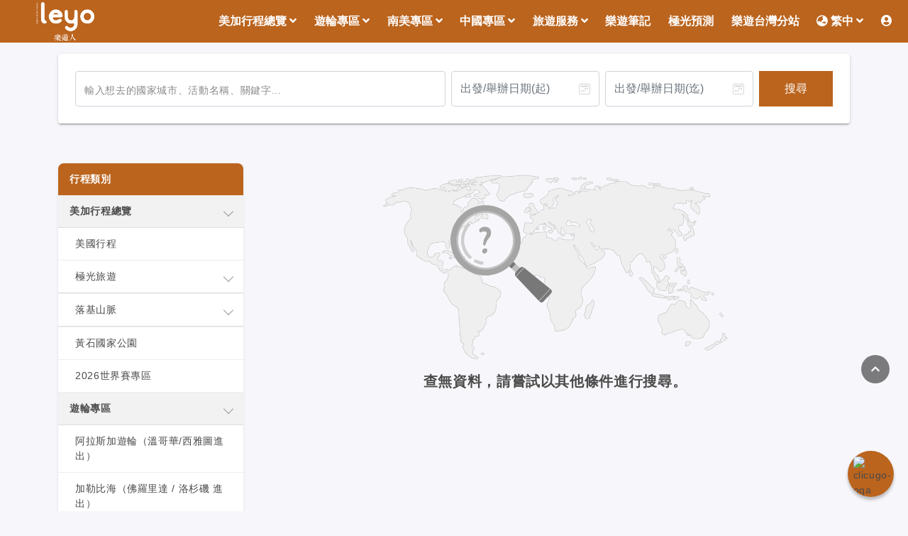

--- FILE ---
content_type: text/html;charset=UTF-8
request_url: https://leyo.travel/C/nav/tw/bustour?sortCondition=tourLength&sortType=asc&targetPage=1
body_size: 13398
content:





<!DOCTYPE html>
<html lang="zh_TW">
<head>

  <!-- Google Tag Manager -->
  <script>(function(w,d,s,l,i){w[l]=w[l]||[];w[l].push({'gtm.start':
  new Date().getTime(),event:'gtm.js'});var f=d.getElementsByTagName(s)[0],
  j=d.createElement(s),dl=l!='dataLayer'?'&l='+l:'';j.async=true;j.src=
  'https://www.googletagmanager.com/gtm.js?id='+i+dl;f.parentNode.insertBefore(j,f);
  })(window,document,'script','dataLayer','GTM-P467QVG');</script>
  <!-- End Google Tag Manager -->

  
  <meta http-equiv="X-UA-Compatible" content="IE=EDGE; IE=10; IE=9; IE=8;"/>
  <meta charset="UTF-8">

  <title>leyo.travel｜樂遊人</title>
  <meta name="description" content=""/>
  <meta name="keywords" content="leyo,樂遊人, 加拿大旅遊, 加拿大, 極光, 極光行程, 黃刀鎮, 白馬市, 黃刀鎮極光, 落基山脈, 加拿大自由行, 加拿大體驗, 加拿大深度遊"/>
  <meta name="title" content="leyo.travel｜樂遊人 "/>
  
  
    <meta name="robots" content="index, follow,all"/>
  
  <meta name="rating" content="general"/>
  <meta property="og:title" content="leyo.travel｜樂遊人"/>
  <meta property="og:url" content="https://leyo.travel/C/nav/tw/bustour">
  <meta property="og:description" content=""/>
  <meta property="og:site_name" content="leyo.travel｜樂遊人"/>
  
  
  
    <meta property="og:image" content="https://imageapi.click2.travel/upload/enterpriseLogoImage/131/NR3LG9V94LJ7.png"/>
  
  
    <link rel="canonical" href="https://leyo.travel/C/nav/tw/bustour"/>
  
  <meta name="viewport" content="width=device-width,initial-scale=1.0">
  <link rel="icon" type="image/x-icon" href="https://imageapi.click2.travel/favicon/favicon_131.ico?v=2026-01-20">
  <link rel="icon" type="image/x-icon" href="https://imageapi.click2.travel/favicon/favicon_131.ico?v=2026-01-20">
  <script type="text/javascript" src="/C/client/standard-3/js/jquery-1.11.2.min.js"></script>
  <script type="text/javascript" src="/C/js/vue/2.3.0/vue.min.js"></script>
  <script type="text/javascript" src="/C/js/device.min.js"></script>
  <script type="text/javascript" src="/C/js/jquery.PrintArea.js"></script>

  
  <link rel="stylesheet" href="https://cdn.jsdelivr.net/npm/swiper@9/swiper-bundle.min.css"/>
  <link rel="stylesheet" href="https://cdnjs.cloudflare.com/ajax/libs/font-awesome/5.15.4/css/all.min.css" />
  <link rel="stylesheet" type="text/css" href="/C/client/standard-3/css/pending/jquery-clockpicker.css?v=2026-01-20">
  <link rel="stylesheet" type="text/css" href="/C/client/standard-3/css/pending/lightgallery.css">
  <link rel="stylesheet" href="https://code.jquery.com/ui/1.11.4/themes/smoothness/jquery-ui.css">
  <link rel="stylesheet" type="text/css" href="/C/client/standard-3/css/pending/layout.css?v=2026-01-20">

  <link rel="stylesheet" type="text/css" href="/C/client/standard-3/css/pending/orderStep.css?v=2026-01-20">
  <link rel="stylesheet" type="text/css" href="/C/client/standard-3/css/pending/Increase_purchase.css?v=2026-01-20">
  <link rel="stylesheet" type="text/css" href="/C/client/standard-3/css/pending/tour_list.css?v=2026-01-20">
  <link rel="stylesheet" type="text/css" href="/C/client/standard-3/css/pending/shared-template.css?v=2026-01-20">
  <link rel="stylesheet" type="text/css" href="/C/client/standard-3/css/pending/newstyle-rwd.css?v=2026-01-20">
  <link rel="stylesheet" type="text/css" href="/C/client/standard-3/css/pending/custom.css?v=2026-01-20">
  <link rel="stylesheet" type="text/css" href="/C/client/standard-3/css/common/standard3-common.min.css?v=2026-01-20">
  
  <link rel="stylesheet" type="text/css" href="/C/client/standard-3/eid_131/css/main.min.css?v=2026-01-20">

  <script src="https://cdn.jsdelivr.net/npm/vue-scrollto"></script>
  <script src="https://cdnjs.cloudflare.com/ajax/libs/jqueryui/1.11.4/jquery-ui.min.js"></script>
  
    <script src="/C/client/standard-3/js/jquery-ui/i18n/datepicker-zh-TW.js"></script>
  
  <script>
    var rootURL = "/C/".replace(/;.*/, "");
    var clicugo_locale = 'zh_TW';
  </script>
  
  <script type="text/javascript" src="/C/js/vince/SearchBarNew.js?v=2026-01-20"></script>
  
  <script type='text/javascript' src='/C/client/standard-3/js/imgLiquid-min.js'></script>
  
  <script src="https://cdn.jsdelivr.net/npm/bootstrap@5.1.1/dist/js/bootstrap.bundle.min.js"></script>
  
  <script src="https://cdn.jsdelivr.net/npm/swiper@11/swiper-bundle.min.js"></script>
  <script src="https://cdn.jsdelivr.net/npm/@cycjimmy/swiper-animation"></script>
  
  
  
    <script type="text/javascript" src="/C/client/standard-3/js/eid_standard/swiper.js?v=2026-01-20"></script>
  
  <script type="text/javascript" src="/C/js/jquery/jquery.blockUI-2.70.min.js"></script>
  <script type="text/javascript" src="/C/client/standard-3/js/lightGallery/js/lightgallery-min.js"></script>
  <script type="text/javascript" src="/C/client/standard-3/js/lightGallery/js/lg-hash.js"></script>

  <script type="text/javascript">
    window.global = {
      standard: {
        b2cLayout: {
          // 必填input驗證
          validateInput: function ($inputs) {

            var validate = $inputs.map(function () {

              var $input = $(this);
              if ($input.is('[type="checkbox"],[type="radio"]')) {
                if ($input.is(':not(:checked)')) {
                  $input.parent('label').addClass('error');
                  return false;
                } else {
                  $input.parent('label').removeClass('error');
                  return true;
                }
              } else if ($input.val() == "" || $input.val() == undefined || ($input.hasClass("email") && !window.global.standard.b2cLayout.validateEmail(input.val()))) {
                $input.addClass("error");
                return false;
              } else {
                $input.removeClass("error");
                return true;
              }
            })
              .toArray()
              .reduce(function (previousValue, currentValue) {
                return previousValue && currentValue;
              });
            return validate;
          }
        },
        // 電子郵件格式input驗證
        validateEmail: function ($emails) {

          var validate = $emails.map(function () {

            var re = /\S+@\S+\.\S+/;
            return re.test(email);
          }).toArray()
            .reduce(function (previousValue, currentValue) {
              return previousValue && currentValue;
            });
          return validate;
        }
      }
    };
    
    $(function () {
    	/* var isFrontendUseMultipleCurrencies = 0;
    	// 若開放多幣別且cookie不存在則新增一個預設cookie
    	if (isFrontendUseMultipleCurrencies == 1 && !document.cookie.includes('frontend_currency' + '=')) {
    		var frontendAvailableCurrencies = "";
    		var currencyArray = frontendAvailableCurrencies.split(',').map(function(item) {
    	    return item.trim();
    	  });
    		var defalutCurrency = currencyArray[0];
    		document.cookie = "frontend_currency=" + defalutCurrency + "; path=/"; // 設置 Cookie
    		console.log('新增預設cookie:',defalutCurrency);
    	} */

     	// 新增 Cookie
     	$(document).on('click', '.currency a', function(event) {

        var dataCurrencyKey = $(this).attr('data-currency-key');
        var domain = window.location.hostname;
        document.cookie = "frontend_currency=" + dataCurrencyKey + "; path=/; domain=" + domain; // 設置 Cookie

        window.location.reload();
    	});

      $("a.footer__phone").attr("href", "tel:" + $("a.footer__phone").text().replace(/-/g, ""));

      if (!device.desktop()) {
        $('[target="_blank"]').removeAttr('target');
      }
    });
    
    $(function () {
      $('.lang a').each(function () {
        var href = window.location.href.replace(/\/ch\/|\/en\/|\/tw\/|\/us\/|\/jp\/|\/kr\/|\/es\/|\/cn\/|\/th\/|\/vn\//g, '/' + $(this).attr('data-lang-key') + '/')
          .replace(/lang=ch|lang=en|lang=tw|lang=us|lang=jp|lang=kr|lang=es|lang=cn|lang=th|lang=vn/g, 'lang=' + $(this).attr('data-lang-key'));
        $(this).attr('href', href);
      });

      $("a.footer__phone").attr("href", "tel:" + $("a.footer__phone").text().replace(/-/g, ""));

      if (!device.desktop()) {
        $('[target="_blank"]').removeAttr('target');
      }
    });

  </script>
  <script>
    $(function () {
      $CC.AJAX.requestJSON({
        url: "/C/tour/facebookAdsExtension/facebookAdsExtension-getPixelCode",
        data: {},
        success: function (result) {
          var scriptElement = document.createElement("script");
          var noscriptElement = document.createElement("noscript");
          var scriptText = document.createTextNode(result.scriptCode);
          var noscriptText = document.createTextNode(result.noScriptCode);
          scriptElement.appendChild(scriptText);
          noscriptElement.appendChild(noscriptText);
          var headObject = document.getElementsByTagName("head")[0];
          headObject.appendChild(scriptElement);
          headObject.appendChild(noscriptElement);
        }
      });
      $(".tabs-control a:first").addClass("current");
      $('.tabs-control a').click(function (e) {
        e.preventDefault();
        var _href = $(this).attr("href");
        localStorage.setItem('tabBar_mobile', _href);
        $(".tabs-control a").removeClass("current");
        $(this).addClass("current");
        $(".tabs-content > div").hide();
        $(_href).fadeIn();
      });

      // 初始化選單 是在哪一個tab
      $(document).ready(function () {
        const tabBar = localStorage.getItem('tabBar_mobile');
        if (tabBar) {
          $('.tabs-control a[href="' + tabBar + '"]').click();
        }
      });
      
    })
  </script>
  <script type="text/javascript" src="/C/js/jquery/clicugo-lib-2.0.js?v=2026-01-20"></script>
</head>
<body>
<style>
  div.content {
    padding: 30px 0px;
  }

  div.detail {
    width: 550px;
    margin: 0 auto;
    background: #fff;
    padding: 20px;
    box-shadow: 1px 1px 5px #ccc;
  }

  div.detail>h1 {
    font-size: 24px;
    font-weight: bold;
    margin-bottom: 20px;
  }

  .tabs-control {
    padding-left: 5px;
  }

  .tabs-control a {
    display: inline-block;
    padding: 10px 20px;
    border: 1px solid transparent;
    border-bottom: none;
    margin-bottom: -2px;
    text-decoration: none;
    font-weight: bold;
    color: #333;
  }

  .tabs-control a.current {
    border-color: #ccc;
    border-top: 2px solid #0779e4;
    background: #fff;
  }

  .tabs-content {
    border-top: 1px solid #ccc;
    padding: 10px;
  }

  .tabs-content>div {
    display: none;
  }

  .tabs-content>div:first-child {
    display: block;
  }

  .box {
    width: 100%;
    line-height: 20px;
  }

  .box h1 {
    font-weight: bold;
    font-size: 18px;
    margin-bottom: 10px;
  }

  .cancellationPolicy-container ol,
  .purchaseNotes-container ol,
  .checkbox ol{
      list-style: decimal!important;
      padding-left: 2rem!important;
  }
  .cancellationPolicy-container ul,
  .purchaseNotes-container ul,
  .checkbox ul{
      list-style: circle!important;
      padding-left: 2rem!important;
  }

</style>


  

<!-- Google Tag Manager (noscript) -->
<noscript>
  <iframe src="https://www.googletagmanager.com/ns.html?id=GTM-P467QVG" height="0" width="0" style="display: none; visibility: hidden"></iframe>
</noscript>
<!-- End Google Tag Manager (noscript) -->
<div>
   
    
      <div class="fixed-header"></div>
    
    <header class="navbar-header scroll">
      <div class="navbar-header__wrapper">
        <div class="header__brand-logo">
          
          
          
            
          
          
          
          <a href="/C/">
            <img src="https://imageapi.click2.travel/upload/enterpriseLogoImage/131/NR3LG9V94LJ7.png?v=2026-01-20" alt="">
          </a>

        </div>
        
        
        
        	<div id="search_mobile" class="header__search-btn">
          	<i class="fa fa-search"></i>
        	</div>

        	
        	
        	

          <div class="searchModal">
            
            
              
            
              <div class="d-flex flex-column justify-content-between w-100 h-100">
                  <div class="w-100"></div>
                  <div class="w-100">
                  <div class="bg-primary text-white d-flex justify-content-between align-items-center">
                    <div></div>
                    <div>搜尋引擎</div>
                    <span class="fs-2 p-2 text-white close">
                      <i class="fas fa-times"></i>
                    </span>
                    </div>
                  <div class="bg-white">
                    <div class="content px-3">
                      <form id="search_mobile_form" class="search_pc_form" action="/C/tour-search/tw/" method="get" autocomplete="off">
                        <div class="box">
                          <span>關鍵字</span>
                              <div class="small mb-3">
                                <input type="text" name="keyword" class="form-control FormSearch" placeholder="輸入想去的國家城市、活動名稱、關鍵字...">
                                </div>
                              <div class="invalid-feedback"></div>
                              <div class="row">
                                <div class="col-6">
                                  <span>出發日期(起)</span>
                                </div>
                                <div class="col-6" style="padding-left: 0px;">
                                  <span>出發日期(迄)</span>
                                </div>
                              </div>
                              <div class="input-group mb-3">
                                <input type="text" name="departureDateStart" class="form-control" placeholder="選擇日期" readonly>
                                <input type="text" name="departureDateEnd" class="form-control" placeholder="選擇日期" readonly>
                              </div>
                            </div>
                            <button class="btn btn-primary w-100" onclick="$(this).closest('form').submit();">
                              尋找旅程
                            </button>
                      </form>
                    </div>
                  </div>
                </div>
              </div>
            
          </div>
        	


        <div class="header__menu-btn" id="header__menu-btn">
          <span></span>
          <span></span>
          <span></span>
          <span></span>
        </div>

        <div class="header__menu">
          <ul class="header__nav">
            
            
            
              
                
                <li class="sub-nav">

                  
                  
                    
                  
                  
                  <a href="/C/nav/tw/multi_tour_tw" class="sub-nav-link"
                     
                     onclick="return false;" >
                    美加行程總覽
                    <i class="fa fa-angle-down" aria-hidden="true"></i>
                  </a>
                    
                  
                    <div class="header__nav-group">
                      <ul>
                        
                          
                          <li class="secondary-nav">

                            
                            
                              
                            
                            
                            <a href="/C/nav/tw/headerustour" class="secondary-nav-link"
                               
                               >
                              美國行程
                              
                            </a>
                              
                            
                          </li>
                        
                          
                          <li class="secondary-nav">

                            
                            
                              
                            
                            
                            <a href="/C/nav/tw/northernlighttour" class="secondary-nav-link"
                               
                               onclick="return false;" >
                              極光旅遊
                              
                                <i class="fa fa-angle-right" aria-hidden="true"></i>
                              
                            </a>
                              
                            
                              <div class="sec__nav-group">
                                <ul>
                                  
                                    
                                    
                                      
                                    
                                    <li class="sec__nav-item">
                                      <a href="/C/nav/tw/whitehorsetour" class="sec__nav-link">
                                        白馬市 Whiterhorse
                                      </a>
                                    </li>
                                  
                                    
                                    
                                      
                                    
                                    <li class="sec__nav-item">
                                      <a href="/C/nav/tw/yellowknifetour" class="sec__nav-link">
                                        黃刀鎮 Yellowknife
                                      </a>
                                    </li>
                                  
                                    
                                    
                                      
                                    
                                    <li class="sec__nav-item">
                                      <a href="/C/nav/tw/alaskanorthernlight" class="sec__nav-link">
                                        阿拉斯加 Alaska
                                      </a>
                                    </li>
                                  
                                    
                                    
                                      
                                    
                                    <li class="sec__nav-item">
                                      <a href="/C/nav/tw/Churchill" class="sec__nav-link">
                                        邱吉爾 Churchill
                                      </a>
                                    </li>
                                  
                                    
                                    
                                      
                                    
                                    <li class="sec__nav-item">
                                      <a href="/C/nav/tw/othernorthernlight" class="sec__nav-link">
                                        其他地區
                                      </a>
                                    </li>
                                  
                                </ul>
                              </div>
                            
                          </li>
                        
                          
                          <li class="secondary-nav">

                            
                            
                              
                            
                            
                            <a href="/C/nav/tw/rockytour" class="secondary-nav-link"
                               
                               onclick="return false;" >
                              落基山脈
                              
                                <i class="fa fa-angle-right" aria-hidden="true"></i>
                              
                            </a>
                              
                            
                              <div class="sec__nav-group">
                                <ul>
                                  
                                    
                                    
                                      
                                    
                                    <li class="sec__nav-item">
                                      <a href="/C/nav/tw/RockyVancouverDepartureSidebar" class="sec__nav-link">
                                        溫哥華進出
                                      </a>
                                    </li>
                                  
                                    
                                    
                                      
                                    
                                    <li class="sec__nav-item">
                                      <a href="/C/nav/tw/RockyCalgaryDepartureSidebar" class="sec__nav-link">
                                        卡加利進出
                                      </a>
                                    </li>
                                  
                                </ul>
                              </div>
                            
                          </li>
                        
                          
                          <li class="secondary-nav">

                            
                            
                              
                            
                            
                            <a href="/C/nav/tw/yellowstonenavi" class="secondary-nav-link"
                               
                               >
                              黃石國家公園
                              
                            </a>
                              
                            
                          </li>
                        
                          
                          <li class="secondary-nav">

                            
                            
                              
                            
                            
                            <a href="/C/nav/tw/2026FIFA" class="secondary-nav-link"
                               
                               >
                              2026世界賽專區
                              
                            </a>
                              
                            
                          </li>
                        
                      </ul>
                    </div>
                  
                </li>
              
              
              
            
            
              
                
                <li class="sub-nav">

                  
                  
                    
                  
                  
                  <a href="/C/nav/tw/cruisemenu" class="sub-nav-link"
                     
                     onclick="return false;" >
                    遊輪專區
                    <i class="fa fa-angle-down" aria-hidden="true"></i>
                  </a>
                    
                  
                    <div class="header__nav-group">
                      <ul>
                        
                          
                          <li class="secondary-nav">

                            
                            
                              
                            
                            
                            <a href="/C/nav/tw/alaskacruise" class="secondary-nav-link"
                               
                               >
                              阿拉斯加遊輪（溫哥華/西雅圖進出）
                              
                            </a>
                              
                            
                          </li>
                        
                          
                          <li class="secondary-nav">

                            
                            
                              
                            
                            
                            <a href="/C/nav/tw/miamicruise" class="secondary-nav-link"
                               
                               >
                              加勒比海（佛羅里達 / 洛杉磯 進出）
                              
                            </a>
                              
                            
                          </li>
                        
                      </ul>
                    </div>
                  
                </li>
              
              
              
            
            
              
                
                <li class="sub-nav">

                  
                  
                    
                  
                  
                  <a href="/C/nav/tw/southamerica" class="sub-nav-link"
                     
                     onclick="return false;" >
                    南美專區
                    <i class="fa fa-angle-down" aria-hidden="true"></i>
                  </a>
                    
                  
                    <div class="header__nav-group">
                      <ul>
                        
                          
                          <li class="secondary-nav">

                            
                            
                              
                            
                            
                            <a href="/C/nav/tw/destinationcuba" class="secondary-nav-link"
                               
                               >
                              古巴
                              
                            </a>
                              
                            
                          </li>
                        
                          
                          <li class="secondary-nav">

                            
                            
                              
                            
                            
                            <a href="/C/nav/tw/destinationperu" class="secondary-nav-link"
                               
                               >
                              秘魯
                              
                            </a>
                              
                            
                          </li>
                        
                      </ul>
                    </div>
                  
                </li>
              
              
              
            
            
              
                
                <li class="sub-nav">

                  
                  
                    
                  
                  
                  <a href="/C/nav/tw/LeyoChina" class="sub-nav-link"
                     
                     onclick="return false;" >
                    中國專區
                    <i class="fa fa-angle-down" aria-hidden="true"></i>
                  </a>
                    
                  
                    <div class="header__nav-group">
                      <ul>
                        
                          
                          <li class="secondary-nav">

                            
                            
                              
                            
                            
                            <a href="/C/nav/tw/China" class="secondary-nav-link"
                               
                               >
                              精選行程
                              
                            </a>
                              
                            
                          </li>
                        
                      </ul>
                    </div>
                  
                </li>
              
              
              
            
            
              
                
                <li class="sub-nav">

                  
                  
                    
                  
                  
                  <a href="/C/nav/tw/Sim" class="sub-nav-link"
                     
                     onclick="return false;" >
                    旅遊服務
                    <i class="fa fa-angle-down" aria-hidden="true"></i>
                  </a>
                    
                  
                    <div class="header__nav-group">
                      <ul>
                        
                          
                          <li class="secondary-nav">

                            
                            
                              
                            
                            
                            <a href="/C/nav/tw/Sim-G" class="secondary-nav-link"
                               
                               >
                              網路服務
                              
                            </a>
                              
                            
                          </li>
                        
                      </ul>
                    </div>
                  
                </li>
              
              
              
            
            
              
                
                <li class="sub-nav">

                  
                    
                  
                  
                  
                  <a href="https://blog.leyo.travel/" class="sub-nav-link"
                     
                     >
                    樂遊筆記
                    
                  </a>
                    
                  
                </li>
              
              
              
            
            
              
                
                <li class="sub-nav">

                  
                    
                  
                  
                  
                  <a href="https://booking.leyo.travel/C/aurora" class="sub-nav-link"
                     
                     >
                    極光預測
                    
                  </a>
                    
                  
                </li>
              
              
              
            
            
              
                
                <li class="sub-nav">

                  
                    
                  
                  
                  
                  <a href="https://www.leyotravel.com/C/tw/home" class="sub-nav-link"
                     
                     >
                    樂遊台灣分站
                    
                  </a>
                    
                  
                </li>
              
              
              
            
            
            
            

            
            
            
            
            
            
              <li class="sub-nav">
                <a href="javascript:;" class="sub-nav-link">
                  <i class="fas fa-globe-asia"></i>
                  繁中
                  <i class="fa fa-angle-down" aria-hidden="true"></i>
                </a>
                <div class="header__nav-group">
                  <ul class="lang">
                    
                      <li class="secondary-nav">
                        <a href="javascript:;" data-lang-key="tw" class="secondary-nav-link">
                          中文
                        </a>
                      </li>
                    
                      <li class="secondary-nav">
                        <a href="javascript:;" data-lang-key="us" class="secondary-nav-link">
                          English
                        </a>
                      </li>
                    
                  </ul>
                </div>
              </li>
            

            
            
              
              
            
            
            
              </li>
            
              <li class="sub-nav">
                <a href="/C/tw/b2c/member/login" class="sub-nav-link">
                  <i class="fas fa-user-circle"></i>
                </a> 
              </li>
            
            
          </ul>
        </div>
      </div>
    </header>
    
  

  


<script type="text/javascript">
  window.global.theme = {}
  $(function () {

      $('ul.home-b2b-tabs li').click(function(){
      const tab_id = $(this).attr('data-tab');

      $('ul.home-b2b-tabs li').removeClass('current');
      $('.home-b2b-tab-content').removeClass('current');

      $(this).addClass('current');
      $("#"+tab_id).addClass('current');
      localStorage.setItem('tabBar_pc', tab_id);
    })

      // 初始化選單 是在哪一個tab
      $(document).ready(function () {
      const tab_id = $(this).attr('data-tab');
      let tabBar = localStorage.getItem('tabBar_pc');
      $('ul.home-b2b-tabs li[data-tab="' + tabBar + '"]').click();
    });

    $('body')
      .on('click', '[data-href]', function () {
        window.alert($(this).attr('data-href') + '/' + encodeURIComponent($(this).attr('data-keyword')));
        location.href = $(this).attr('data-href') + '/' + encodeURIComponent($(this).attr('data-keyword'));
        return false;
      });

    var $order_btn = $('#order-btn');
    var $container = $('[data-sort-container]');
    var $sorted = $('[data-sort-price]')
      .sort(function (x, y) {
        return $(x).attr('data-sort-price') - $(y).attr('data-sort-price');
      });

    $order_btn.on('click', '[data-sort="asc"]', function () {

      $sorted.each(function () {
        $container.append($(this));
      });
    })
      .on('click', '[data-sort="desc"]', function () {

        $sorted.each(function () {
          $order_btn.after($(this));
        });
      })

    // 塞預設圖
    $('img').each( function(){
    var src = $(this).attr('src')
    var rsSrc = $(this).attr('rs-src')

    if (src) {
      if (src.indexOf('defaultImage') == -1){
        return
      } else {
        var num = Math.floor(Math.random()*20) + 1 
        num = parseInt(num)

        var keep = src.indexOf('defaultImage')
        keep = src.slice(0,keep)

        src = keep + 'random_'+ num +'.jpg'

        $(this).attr('src', src)
      }
    }

    if (rsSrc) {
      if (rsSrc.indexOf('defaultImage') == -1){
        return
      } else {
        var num = Math.floor(Math.random()*20) + 1 
        num = parseInt(num)

        var keep = rsSrc.indexOf('defaultImage')
        keep = rsSrc.slice(0,keep)

        rsSrc = keep + 'random_'+ num +'.jpg'

        $(this).attr('rsSrc', rsSrc)
      }
    }
  })

    var $showUlList = $("ul.type2 a.show");
    $("ul.type2 a").removeClass("targetLink");
    $showUlList.each(function () {
      if ($(this).next("ul").length == 0) {
        $(this).addClass("targetLink");
      }
    })


  });

  document.addEventListener('DOMContentLoaded', function () {
    const searchSpinner = document.getElementById('searchSpinner');
    // 預設隱藏 spinner
    if (searchSpinner) {
      searchSpinner.style.display = 'none';
    }
    var isUseSGW = document.querySelector("input[name='isUseSGW']").value;
    
    if (isUseSGW == 1) {
    
      $CC.AJAX.requestJSON({
        url: "/C/business/webservice/admin/sgwServiceAction-getSGWQuestions",
        
        success: function(response) {
          const SGWTitle = (response.title != null) ? response.title : getText("text.standard.enterKeywords");
          const SGWprompt = response.questions;
          // console.log(SGWprompt, SGWTitle);
          const sgw_placeholder = document.getElementById('sgw_placeholder');
          const sgw_placeholder_mobile = document.getElementById('sgw_placeholder_mobile');
          if (sgw_placeholder) {
            sgw_placeholder.innerHTML = SGWTitle;
          }
          if (sgw_placeholder_mobile) {
            sgw_placeholder_mobile.innerHTML = SGWTitle;
          }
          // 手機版 swiper 在 b2blayout.jsp
          if (SGWprompt.length > 0) {
            const swiperWrapper = document.getElementById('swiper-wrapper');
            const inputSearchValue = document.getElementById('input-search-value');

            SGWprompt.forEach(prompt => {
              const slide = document.createElement('div');
              slide.className = 'swiper-slide custom-slide';

              const slideBox = document.createElement('div');
              slideBox.className = 'swiper-slide__box shadow-sm p-3 custom-slide-box';
              slideBox.textContent = prompt;

              slide.addEventListener('click', () => {
                inputSearchValue.value = prompt;
              });

              slide.appendChild(slideBox);
              swiperWrapper.appendChild(slide);
            });

            const swiper = new Swiper('.SGW_swiper', {
              slidesPerView: 4.2,
              spaceBetween: 15,
              pagination: {
                el: '.SGW_swiper-pagination',
                clickable: true,
              },
              navigation: {
                nextEl: '.SGW_swiper-button-next',
                prevEl: '.SGW_swiper-button-prev',
              },
              breakpoints: {
                0: {
                  slidesPerView: 1.2,
                  spaceBetween: 15
                },
                768: {
                  slidesPerView: 3.2,
                  spaceBetween: 15
                },
                950: {
                  slidesPerView: 4.2,
                  spaceBetween: 15
                }
              }
            });
          }
          
          if (SGWprompt.length > 0) {
            const swiperWrapper = document.getElementById('swiper-wrapper_web');
            const inputSearchValue = document.getElementById('input-search-value_sgw');

            SGWprompt.forEach(prompt => {
              const slide = document.createElement('div');
              slide.className = 'swiper-slide custom-slide';

              const slideBox = document.createElement('div');
              slideBox.className = 'swiper-slide__box shadow-sm p-3 custom-slide-box';
              slideBox.textContent = prompt;

              slide.addEventListener('click', () => {
                inputSearchValue.value = prompt;
              });

              slide.appendChild(slideBox);
              swiperWrapper.appendChild(slide);
            });

            const swiper = new Swiper('.SGW_swiper_web', {
              slidesPerView: 4.2,
              spaceBetween: 15,
              pagination: {
                el: '.SGW_swiper-pagination',
                clickable: true,
              },
              navigation: {
                nextEl: '.SGW_swiper-button-next',
                prevEl: '.SGW_swiper-button-prev',
              },
              breakpoints: {
                0: {
                  slidesPerView: 1.2,
                  spaceBetween: 15
                },
                768: {
                  slidesPerView: 3.2,
                  spaceBetween: 15
                },
                950: {
                  slidesPerView: 4.2,
                  spaceBetween: 15
                }
              }
            });
          }
        }
      });
    }
  });


</script>




<div class="tour_list_place">
  
  
  
  
  
    
  
  
  
  
  <div class="theme__banner" style="display:none;">
    <div class="title">
      
    </div>
  </div>

  
  
  
  
  
  <input type="hidden" name="isUseSGW" value="0"/>
  
  
    <div class="search-bar__section d-none d-lg-block py-lg-3">
      <div class="search-bar__container container">
        <div class="search-bar">
          
          <form id="form_pc_t" class="search_pc_form" action="/C/tour-search/tw/" method="get" autocomplete="off">
            <div class="d-flex">
              
              <div class="search-bar__box-search me-2">
                <div class="form-floating">
                  <input id="input-search-value" class="FormSearch mr-sm-2 form-control" type="search" placeholder="輸入想去的國家城市、活動名稱、關鍵字..." aria-label="Search" name="keyword" autocomplete="off">
                  <label for="input-search-value">輸入想去的國家城市、活動名稱、關鍵字...</label>
                  <div class="invalid-feedback">請輸入關鍵字</div>
                  
                </div>
              </div>
              
              <div class="search-bar__box-input-date me-2">
                <div>
                  <input class="FormDate-start form-control" type="text" id="datepicker-st" placeholder="出發/舉辦日期(起)" aria-label="DATE" name="departureDateStart" autocomplete="off">
                </div>
              </div>
              
              <div class="search-bar__box-input-date me-2">
                <div>
                  <input class="FormDate-end form-control" type="text" id="datepicker-ed" placeholder="出發/舉辦日期(迄)" aria-label="DATE" name="departureDateEnd" autocomplete="off">
                </div>
              </div>
              
              <div class="search-bar__box-input-button">
                <div class="btn-group w-100 h-100">
                  
                  <button class="btn btn-primary rounded-0">
                    搜尋
                  </button>
                </div>
              </div>
            </div>
          </form>

        </div>
      </div>
    </div>
  
  

  
  <div class="theme__wrapper">
    
    <div class="product-list-toolbar">
      <div class="container">
        
        <button type="button" class="btn btn-outline-primary" data-bs-toggle="modal" data-bs-target="#categoryModal">
          行程類別
        </button>
        <button type="button" class="btn btn-outline-primary" data-bs-toggle="modal" data-bs-target="#listModal">
          排序
        </button>
      </div>
      <div class="bottom__modal-overlay">
        <div class="modal fade bottom__modal" id="categoryModal" tabindex="-1" aria-labelledby="exampleModalLabel" aria-hidden="true">
          <div class="modal-dialog">
            <div class="bottom__modal-content">
              <div class="modal-header">
                <h5 class="modal-title" id="categoryModalLabel">
                  行程類別
                </h5>
                <button type="button" class="btn-close" data-bs-dismiss="modal" aria-label="Close"></button>
              </div>
              
              
                
                
                
                
                
                  
                  
                    
                      
                      
                      
                      
                    
                      
                      
                        
                          
                          
                          
                        
                          
                          
                          
                        
                          
                          
                          
                        
                          
                          
                          
                        
                          
                          
                          
                        
                      
                      
                      
                    
                      
                      
                        
                          
                          
                          
                        
                          
                          
                          
                        
                      
                      
                      
                    
                      
                      
                      
                      
                    
                      
                      
                      
                      
                    
                  
                  
                
                  
                  
                    
                      
                      
                      
                      
                    
                      
                      
                      
                      
                    
                  
                  
                
                  
                  
                    
                      
                      
                      
                      
                    
                      
                      
                      
                      
                    
                  
                  
                
                  
                  
                    
                      
                      
                      
                      
                    
                      
                      
                      
                      
                    
                      
                      
                      
                      
                    
                      
                      
                      
                      
                    
                      
                      
                      
                      
                    
                  
                  
                
                <div class="modal-body">
                  
                  <div class="accordion-menu-wrapper active" id="menu-parent" data-accordion-wrapper>
                    <nav role="navigation" class="accordion-menu">
                      <ul class="accordion-menu__list">
                        
                        
                          
                          <li class="accordion-menu__item">
                            
                              <a href="#mobile_treeNodeParent_470189" class="accordion-menu__link" data-accordion-menu>
                                <div class="accordion-groups__btn">
                                  <div>美加行程總覽</div>
                                  <div class="accordion-menu__icon"></div>
                                </div>
                              </a>
                              <ul class="accordion-menu__sub-content" id="mobile_treeNodeParent_470189">
                                
                                  
                                  
                                  
                                    <li class="accordion-menu__sub-list">
                                      <a class="accordion-menu__sub-link" href="/C/nav/tw/headerustour">
                                        美國行程 
                                      </a>
                                    </li>
                                  
                                
                                  
                                   
                                    <li class="accordion-menu__sub-list">
                                      <a href="#mobile_treeNodeChildren_487344" class="accordion-menu__link" data-accordion-menu>
                                        <div class="accordion-groups__btn">
                                          <div>極光旅遊</div>
                                          <div class="accordion-menu__icon"></div>
                                        </div>
                                      </a>
                                      <ul class="accordion-menu__sub-content accordion-menu-hidden" id="mobile_treeNodeChildren_487344">
                                        
                                          <li class="accordion-menu__third-list">
                                            <a class="accordion-menu__third-link" href="/C/nav/tw/whitehorsetour">
                                              白馬市 Whiterhorse
                                            </a>
                                          </li>
                                        
                                          <li class="accordion-menu__third-list">
                                            <a class="accordion-menu__third-link" href="/C/nav/tw/yellowknifetour">
                                              黃刀鎮 Yellowknife
                                            </a>
                                          </li>
                                        
                                          <li class="accordion-menu__third-list">
                                            <a class="accordion-menu__third-link" href="/C/nav/tw/alaskanorthernlight">
                                              阿拉斯加 Alaska
                                            </a>
                                          </li>
                                        
                                          <li class="accordion-menu__third-list">
                                            <a class="accordion-menu__third-link" href="/C/nav/tw/Churchill">
                                              邱吉爾 Churchill
                                            </a>
                                          </li>
                                        
                                          <li class="accordion-menu__third-list">
                                            <a class="accordion-menu__third-link" href="/C/nav/tw/othernorthernlight">
                                              其他地區
                                            </a>
                                          </li>
                                        
                                      </ul>
                                    </li>
                                  
                                  
                                
                                  
                                   
                                    <li class="accordion-menu__sub-list">
                                      <a href="#mobile_treeNodeChildren_487496" class="accordion-menu__link" data-accordion-menu>
                                        <div class="accordion-groups__btn">
                                          <div>落基山脈</div>
                                          <div class="accordion-menu__icon"></div>
                                        </div>
                                      </a>
                                      <ul class="accordion-menu__sub-content accordion-menu-hidden" id="mobile_treeNodeChildren_487496">
                                        
                                          <li class="accordion-menu__third-list">
                                            <a class="accordion-menu__third-link" href="/C/nav/tw/RockyVancouverDepartureSidebar">
                                              溫哥華進出
                                            </a>
                                          </li>
                                        
                                          <li class="accordion-menu__third-list">
                                            <a class="accordion-menu__third-link" href="/C/nav/tw/RockyCalgaryDepartureSidebar">
                                              卡加利進出
                                            </a>
                                          </li>
                                        
                                      </ul>
                                    </li>
                                  
                                  
                                
                                  
                                  
                                  
                                    <li class="accordion-menu__sub-list">
                                      <a class="accordion-menu__sub-link" href="/C/nav/tw/yellowstonenavi">
                                        黃石國家公園 
                                      </a>
                                    </li>
                                  
                                
                                  
                                  
                                  
                                    <li class="accordion-menu__sub-list">
                                      <a class="accordion-menu__sub-link" href="/C/nav/tw/2026FIFA">
                                        2026世界賽專區 
                                      </a>
                                    </li>
                                  
                                
                              </ul>
                            
                            
                          </li>
                        
                          
                          <li class="accordion-menu__item">
                            
                              <a href="#mobile_treeNodeParent_511722" class="accordion-menu__link" data-accordion-menu>
                                <div class="accordion-groups__btn">
                                  <div>遊輪專區</div>
                                  <div class="accordion-menu__icon"></div>
                                </div>
                              </a>
                              <ul class="accordion-menu__sub-content" id="mobile_treeNodeParent_511722">
                                
                                  
                                  
                                  
                                    <li class="accordion-menu__sub-list">
                                      <a class="accordion-menu__sub-link" href="/C/nav/tw/alaskacruise">
                                        阿拉斯加遊輪（溫哥華/西雅圖進出） 
                                      </a>
                                    </li>
                                  
                                
                                  
                                  
                                  
                                    <li class="accordion-menu__sub-list">
                                      <a class="accordion-menu__sub-link" href="/C/nav/tw/miamicruise">
                                        加勒比海（佛羅里達 / 洛杉磯 進出） 
                                      </a>
                                    </li>
                                  
                                
                              </ul>
                            
                            
                          </li>
                        
                          
                          <li class="accordion-menu__item">
                            
                              <a href="#mobile_treeNodeParent_512386" class="accordion-menu__link" data-accordion-menu>
                                <div class="accordion-groups__btn">
                                  <div>南美專區</div>
                                  <div class="accordion-menu__icon"></div>
                                </div>
                              </a>
                              <ul class="accordion-menu__sub-content" id="mobile_treeNodeParent_512386">
                                
                                  
                                  
                                  
                                    <li class="accordion-menu__sub-list">
                                      <a class="accordion-menu__sub-link" href="/C/nav/tw/destinationcuba">
                                        古巴 
                                      </a>
                                    </li>
                                  
                                
                                  
                                  
                                  
                                    <li class="accordion-menu__sub-list">
                                      <a class="accordion-menu__sub-link" href="/C/nav/tw/destinationperu">
                                        秘魯 
                                      </a>
                                    </li>
                                  
                                
                              </ul>
                            
                            
                          </li>
                        
                          
                          <li class="accordion-menu__item">
                            
                              <a href="#mobile_treeNodeParent_506127" class="accordion-menu__link" data-accordion-menu>
                                <div class="accordion-groups__btn">
                                  <div>美國</div>
                                  <div class="accordion-menu__icon"></div>
                                </div>
                              </a>
                              <ul class="accordion-menu__sub-content" id="mobile_treeNodeParent_506127">
                                
                                  
                                  
                                  
                                    <li class="accordion-menu__sub-list">
                                      <a class="accordion-menu__sub-link" href="/C/nav/tw/USTour/LA">
                                        洛杉磯 
                                      </a>
                                    </li>
                                  
                                
                                  
                                  
                                  
                                    <li class="accordion-menu__sub-list">
                                      <a class="accordion-menu__sub-link" href="/C/nav/tw/NY">
                                        紐約 
                                      </a>
                                    </li>
                                  
                                
                                  
                                  
                                  
                                    <li class="accordion-menu__sub-list">
                                      <a class="accordion-menu__sub-link" href="/C/nav/tw/USTour/Seattle">
                                        西雅圖 
                                      </a>
                                    </li>
                                  
                                
                                  
                                  
                                  
                                    <li class="accordion-menu__sub-list">
                                      <a class="accordion-menu__sub-link" href="/C/nav/tw/YR">
                                        黃石 
                                      </a>
                                    </li>
                                  
                                
                                  
                                  
                                  
                                    <li class="accordion-menu__sub-list">
                                      <a class="accordion-menu__sub-link" href="/C/nav/tw/WS">
                                        大峽谷 
                                      </a>
                                    </li>
                                  
                                
                              </ul>
                            
                            
                          </li>
                        

                      </ul>
                    </nav>
                  </div>
                </div>
              
            </div>
          </div>
        </div>
        <div class="modal fade bottom__modal" id="listModal" tabindex="-1" aria-labelledby="exampleModalLabel" aria-hidden="true">
          <div class="modal-dialog">
            <div class="modal-content">
              <div class="modal-header">
                <h5 class="modal-title" id="exampleModalLabel">
                  排序
                </h5>
                <button type="button" class="btn-close" data-bs-dismiss="modal" aria-label="Close"></button>
              </div>
              <div class="modal-body">
                <ul class="filter__wrapper">
                  <li class="filter__list">
                    <a href="/C/" class="filter__link">
                      <i class="fas fa-fire-alt"></i>
                      精選推薦
                    </a>
                  </li>
                  <li class="filter__list">
                    <a href="/C/sortCondition=price&sortType=asc&targetPage=1" class="filter__link">
                      <i class="fas fa-dollar-sign"></i>
                      行程價格:
                      由低至高
                    </a>
                  </li>
                  <li class="filter__list">
                    <a href="/C/sortCondition=price&sortType=desc&targetPage=1" class="filter__link">
                      <i class="fas fa-dollar-sign"></i>
                      行程價格:
                      由高至低
                    </a>
                  </li>
                  <li class="filter__list">
                    <a href="/C/sortCondition=departure&sortType=asc&targetPage=1" class="filter__link">
                      <i class="far fa-calendar-alt"></i>
                      出發/舉辦日期:
                      由近至遠
                    </a>
                  </li>
                  <li class="filter__list">
                    <a href="/C/sortCondition=departure&sortType=desc&targetPage=1" class="filter__link">
                      <i class="far fa-calendar-alt"></i>
                      出發/舉辦日期:
                      由遠至近
                    </a>
                  </li>
                  <li class="filter__list">
                    <a href="/C/sortCondition=tourLength&sortType=asc&targetPage=1" class="filter__link">
                      <i class="far fa-calendar-minus"></i>
                      旅遊天數:
                      由少至多
                    </a>
                  </li>
                  <li class="filter__list">
                    <a href="/C/sortCondition=tourLength&sortType=desc&targetPage=1" class="filter__link">
                      <i class="far fa-calendar-plus"></i>
                      旅遊天數:
                      由多至少
                    </a>
                  </li>
                </ul>
              </div>
            </div>
          </div>
        </div>
      </div>
    </div>
    
    <div class="product-list-card__section">
      <div class="container">
        
        
        
        
        
        
          <span class="product-filter__title">
            #旅遊天數: 
            由少至多
            
          </span>
        
        <div class="row no-gutters">
          
        
        
        <input type="hidden" id="hasSide" value="true" >
          <div class="col-lg-3">
            
            <div class="product-filter__section">
              <div class="filter__container">
                <div class="filter__header">
                  行程類別
                </div>
                
                  
                  <div class="accordion-menu-wrapper active" id="web__menu-parent" data-accordion-wrapper>
                    <nav role="navigation" class="accordion-menu">
                      <ul class="accordion-menu__list">
                         
                        
                          
                          <li class="accordion-menu__item">
                            
                              <a href="#treeNodeParent_470189" class="accordion-menu__link" data-accordion-menu>
                                <div class="accordion-groups__btn">
                                  <div>美加行程總覽</div>
                                  <div class="accordion-menu__icon"></div>
                                </div>
                              </a>
                              <ul class="accordion-menu__sub-content" id="treeNodeParent_470189">     
                                
                                  
                                  
                                  
                                    <a class="accordion-menu__sub-link " href="/C/nav/tw/headerustour">
                                      美國行程 
                                    </a>
                                  
                                
                                  
                                   
                                    <li class="accordion-menu__sub-list">
                                      <a href="#treeNodeChildren_487344" class="accordion-menu__link" data-accordion-menu>
                                        <div class="accordion-groups__btn">
                                          極光旅遊 
                                          <div class="accordion-menu__icon"></div>
                                        </div>
                                      </a>
                                    </li>
                                    <ul class="accordion-menu__sub-content accordion-menu-hidden" id="treeNodeChildren_487344">
                                      
                                        <li class="accordion-menu__third-list">
                                          <a class="accordion-menu__third-link " href="/C/nav/tw/whitehorsetour">
                                            白馬市 Whiterhorse
                                          </a>
                                        </li>
                                      
                                        <li class="accordion-menu__third-list">
                                          <a class="accordion-menu__third-link " href="/C/nav/tw/yellowknifetour">
                                            黃刀鎮 Yellowknife
                                          </a>
                                        </li>
                                      
                                        <li class="accordion-menu__third-list">
                                          <a class="accordion-menu__third-link " href="/C/nav/tw/alaskanorthernlight">
                                            阿拉斯加 Alaska
                                          </a>
                                        </li>
                                      
                                        <li class="accordion-menu__third-list">
                                          <a class="accordion-menu__third-link " href="/C/nav/tw/Churchill">
                                            邱吉爾 Churchill
                                          </a>
                                        </li>
                                      
                                        <li class="accordion-menu__third-list">
                                          <a class="accordion-menu__third-link " href="/C/nav/tw/othernorthernlight">
                                            其他地區
                                          </a>
                                        </li>
                                      
                                    </ul>
                                  
                                  
                                
                                  
                                   
                                    <li class="accordion-menu__sub-list">
                                      <a href="#treeNodeChildren_487496" class="accordion-menu__link" data-accordion-menu>
                                        <div class="accordion-groups__btn">
                                          落基山脈 
                                          <div class="accordion-menu__icon"></div>
                                        </div>
                                      </a>
                                    </li>
                                    <ul class="accordion-menu__sub-content accordion-menu-hidden" id="treeNodeChildren_487496">
                                      
                                        <li class="accordion-menu__third-list">
                                          <a class="accordion-menu__third-link " href="/C/nav/tw/RockyVancouverDepartureSidebar">
                                            溫哥華進出
                                          </a>
                                        </li>
                                      
                                        <li class="accordion-menu__third-list">
                                          <a class="accordion-menu__third-link " href="/C/nav/tw/RockyCalgaryDepartureSidebar">
                                            卡加利進出
                                          </a>
                                        </li>
                                      
                                    </ul>
                                  
                                  
                                
                                  
                                  
                                  
                                    <a class="accordion-menu__sub-link " href="/C/nav/tw/yellowstonenavi">
                                      黃石國家公園 
                                    </a>
                                  
                                
                                  
                                  
                                  
                                    <a class="accordion-menu__sub-link " href="/C/nav/tw/2026FIFA">
                                      2026世界賽專區 
                                    </a>
                                  
                                
                              </ul>
                            
                            
                          </li>
                        
                          
                          <li class="accordion-menu__item">
                            
                              <a href="#treeNodeParent_511722" class="accordion-menu__link" data-accordion-menu>
                                <div class="accordion-groups__btn">
                                  <div>遊輪專區</div>
                                  <div class="accordion-menu__icon"></div>
                                </div>
                              </a>
                              <ul class="accordion-menu__sub-content" id="treeNodeParent_511722">     
                                
                                  
                                  
                                  
                                    <a class="accordion-menu__sub-link " href="/C/nav/tw/alaskacruise">
                                      阿拉斯加遊輪（溫哥華/西雅圖進出） 
                                    </a>
                                  
                                
                                  
                                  
                                  
                                    <a class="accordion-menu__sub-link " href="/C/nav/tw/miamicruise">
                                      加勒比海（佛羅里達 / 洛杉磯 進出） 
                                    </a>
                                  
                                
                              </ul>
                            
                            
                          </li>
                        
                          
                          <li class="accordion-menu__item">
                            
                              <a href="#treeNodeParent_512386" class="accordion-menu__link" data-accordion-menu>
                                <div class="accordion-groups__btn">
                                  <div>南美專區</div>
                                  <div class="accordion-menu__icon"></div>
                                </div>
                              </a>
                              <ul class="accordion-menu__sub-content" id="treeNodeParent_512386">     
                                
                                  
                                  
                                  
                                    <a class="accordion-menu__sub-link " href="/C/nav/tw/destinationcuba">
                                      古巴 
                                    </a>
                                  
                                
                                  
                                  
                                  
                                    <a class="accordion-menu__sub-link " href="/C/nav/tw/destinationperu">
                                      秘魯 
                                    </a>
                                  
                                
                              </ul>
                            
                            
                          </li>
                        
                          
                          <li class="accordion-menu__item">
                            
                              <a href="#treeNodeParent_506127" class="accordion-menu__link" data-accordion-menu>
                                <div class="accordion-groups__btn">
                                  <div>美國</div>
                                  <div class="accordion-menu__icon"></div>
                                </div>
                              </a>
                              <ul class="accordion-menu__sub-content" id="treeNodeParent_506127">     
                                
                                  
                                  
                                  
                                    <a class="accordion-menu__sub-link " href="/C/nav/tw/USTour/LA">
                                      洛杉磯 
                                    </a>
                                  
                                
                                  
                                  
                                  
                                    <a class="accordion-menu__sub-link " href="/C/nav/tw/NY">
                                      紐約 
                                    </a>
                                  
                                
                                  
                                  
                                  
                                    <a class="accordion-menu__sub-link " href="/C/nav/tw/USTour/Seattle">
                                      西雅圖 
                                    </a>
                                  
                                
                                  
                                  
                                  
                                    <a class="accordion-menu__sub-link " href="/C/nav/tw/YR">
                                      黃石 
                                    </a>
                                  
                                
                                  
                                  
                                  
                                    <a class="accordion-menu__sub-link " href="/C/nav/tw/WS">
                                      大峽谷 
                                    </a>
                                  
                                
                              </ul>
                            
                            
                          </li>
                        
                      </ul>
                    </nav>
                  </div>
              </div>
            </div>
          
          </div>
            
            
          
          
          
          
          <div class="col-lg-9" data-sort-container="" style="margin: 0 auto;">
            
              <div class="product-filter__no-result">
                <div class="filter-result__no-result-img"></div>
                <div class="mb-3 mw-100 text-center">
                  查無資料，請嘗試以其他條件進行搜尋。
                </div>
                <div class="section-tab__content px-0 pb-3 rounded mt-7" style="width: 100%;">
                  <p class="pt-1 pt-lg-5 px-2 px-lg-0" style="color:#4a4a4a;"></p>
                  <!-- swiper -->
                  <div>
                    <div class="swiper swiper-campaign-noResult">
                      <div class="swiper-wrapper p-2" style="height:100%">
                        <!-- Sample data for demonstration purposes -->
                        
                      </div>
                    </div>
                    <div class="swiper__box-button messageSwiper swiper-campaign__section" style="position: relative; top:-180px">
                      <div class="swiper-campaign-button-next swiper-button-next"
                        style="width: 40px;height: 40px; right: -45px;"></div>
                      <div class="swiper-campaign-button-prev swiper-button-prev" style="width: 40px;height: 40px; left: -45px;"></div>
                    </div>
                  </div>
                </div>
              </div>
            
            
          </div>
        </div>
      </div>
    </div>
  </div>
</div>
<script>
  // Measure a view of product impressions.
  window.dataLayer = window.dataLayer || [];
  dataLayer.push({
    'ecommerce': {
      'currencyCode': '',                       // Local currency is optional.
      'impressions': [
        {
          'name': '',       // Name or ID is required.
          'id': '',
          
          
          'affiliation': 'eCommerce',
          
          
          
          'price': '',
          
          'brand': 'Leyo樂遊人',
          'category': '',
          'variant': '',
          'list': '',
          'position': 
        }
      ]
    }
  });
</script>
<script>
  $(document).ready(function () {

    // 排序方法
    var $order_btn = $('#order-btn');
    var $order_ul = $order_btn.find('ul');

    $order_btn.click(function (event) {
      event.stopPropagation();
      $order_ul.toggleClass('show');
    });

    $('html, body').click(function () {
      $order_ul.removeClass('show');

    });

    $('#order-btn a').click(function () {
      var name = $(this).text();
      $('#order-btn button').html(name + '&nbsp; &nbsp; &nbsp; <i class="fa fa-sort" aria-hidden="true"></i>');
    });

    // 排序方法new
    var $sort_btn = $('.sort-btn');
    var $sort_li = $('.sortingBoard li');

    $sort_btn.hover(function () {
      if ($(this).hasClass('only')) {
        return;
      }
      ;
      $(this).find('ul').addClass('show');
    }, function () {
      $(this).find('ul').removeClass('show');
    });

    $sort_li.click(function () {
      if ($(this).hasClass('only')) {
        $sort_li.removeClass('check');
        $(this).addClass('status').siblings().removeClass('status');
        return;
      }
      ;

      if ($(this).hasClass('options')) {
        $(this).closest('.sort-btn').addClass('status').siblings().removeClass('status');
        $sort_li.removeClass('check');
        $(this).addClass('check');
      }
      ;
    })


    // 篩選條件
    var $choose_btn = $('#choose button');

    $choose_btn.click(function () {

      $(this).siblings('ul').toggleClass('show');
    });

    $('#choose ul.type1 a').click(function () {
      var tag = $(this).text();

      $(this).closest('.panel').find('button').html(tag);
      $(this).closest('ul').toggleClass('show');
    });


    var $type2_btn01 = $('#choose ul.type2 a.type2');
    var $type2_btn02 = $('#choose ul.type2 a.sub');

    // 第一層按鈕
    $type2_btn01.click(function () {
      var thisUl = $(this).siblings('ul');

      if (thisUl.hasClass('show')) {
        $(thisUl).removeClass('show');
      } else {
        $(thisUl).addClass('show');
      }
    });

    // 第二層按鈕
    $type2_btn02.click(function () {
      var thisUl = $(this).siblings('ul');
      var $thisBtn = $(this);


      if (thisUl.hasClass('show')) {
        $(thisUl).removeClass('show');
        $thisBtn.removeClass('show');
      } else {
        $(thisUl).addClass('show');
        $thisBtn.addClass('show');
      }
    });

    //控制篩選條件面板
    $('#control_bar').click(function () {
      $('#choose').toggleClass('open');
    });


    $.each(['#form_pc_t', '#form_pc_f', '#form_pc_cru', '#form_pc_ticket', '#form_pc_loval', '#search_pc_form', '#search_mobile_form'], function (i, formId) {
      var $form = $(formId);
      var $start = $form.find('[name="departureDateStart"]').datepicker({minDate: new Date()})
        .on('change', function () {
          if ($start.val().length > 0) {
            var date = $(this).datepicker('getDate');
            var maxDate = new Date(date);
            maxDate = new Date(maxDate.setMonth(maxDate.getMonth() + 7));
            $end.datepicker('option', 'minDate', date);
            $end.datepicker('option', 'maxDate', maxDate);
          } else {
            $end.datepicker('option', 'maxDate', null);
          }
        });
      var $end = $form.find('[name="departureDateEnd"]').datepicker({minDate: new Date()})
        .on('change', function () {
          if ($end.val().length > 0) {
            var date = $(this).datepicker('getDate');
            var today = new Date();
            var minDate = new Date(date);
            minDate = new Date(minDate.setMonth(minDate.getMonth() - 7));
            if (minDate > today) {
              $start.datepicker('option', 'minDate', minDate);
            } else {
              $start.datepicker('option', 'minDate', today);
            }
            $start.datepicker('option', 'maxDate', date);
          } else {
            $start.datepicker('option', 'minDate', new Date());
          }
        });
    });

    if ((/iPhone|iPad|iPod|Android/i).test(navigator.userAgent) && $('.search-list__sidebar').height() > 175) {
      $('.search-list__sidebar').addClass('hidden');
      $('.search-list__sidebar-toggle').show().on('click', () => $('.search-list__sidebar').toggleClass('active'));
    }

  });

    const swiper = new Swiper('.swiper-campaign-noResult', {
    slidesPerView: $("#hasSide").val() == "false" ? 4 : 3,
    spaceBetween: $("#hasSide").val() == "false" ? 20 : 15,
    navigation: {
      nextEl: '.swiper-campaign-button-next',
      prevEl: '.swiper-campaign-button-prev',
    },
    breakpoints: {
      0: {
        slidesPerView: 1.3,
        spaceBetween: 10,
      },
      768: {
        slidesPerView: 2.3,
        spaceBetween: 10,
      },
      992: {
        slidesPerView: $("#hasSide").val() == "false" ? 4 : 3,
        spaceBetween: 15,
      }
    }
  });
</script>


   
    <div id="socialApp">

      
      <div class="fixed_right">
        <div>
          
          
         
           
           
         
          
          
         
          
          
          
           
          
          
          
          
         
          
          
          
           
          
          
           
          
          
          
          

          
          
          <a id="back-to-top">
            <i class="fas fa-chevron-up"></i>
          </a>
        </div>
      </div>
    </div>
  

   
  
  
    
  
    
    <script type="text/javascript" src="/C/js/oqa/index.min.js?v=20260114_v1"></script>
    <script>
      window.addEventListener('load', () => {
        ChatbotOQA.config({
          vendorId: '75224b3e-b987-4b75-96a1-17535bb15894',
          logoImageUrl:'https://cdn.clicugo.com/logo/leyo.png',
          currencyType: 'CAD',
          RS_Api_Token:'9BF0DC88A4E34E438B711530850A1DA6',
          RS_User_Token:'',
          platformType: "B2C",
          customerId: '' ,
          hasEzShare:false,
          userId: '',
          isBackstage: false,
          isCreateProduct: false,
          enterprise_id: '131'
        }).start();
      })
    </script>
  


  


   
  
  
  
  
  
   
    <footer class="footer">
      <div class="footer__box">
        <div class="footer__info-box">
          
          
          
            <div class="footer__box">   <div class="footer__box-item">     <div class="footer__brand-icon">       <img         src="https://imageapi.click2.travel/upload/enterpriseLogoImage/131/NR3LG9V94LJ7.png?20210621"         alt="brand logo"       />     </div>   </div>   <div class="footer__box-item">     <div class="footer__box-item-menu">       <ul class="nav">         <li class="nav-item">           <a class="nav-link" href="">The Yo Travel Inc. (Vancouver) Leyo 樂遊人</a>         </li>         <li class="nav-item">           <a             class="nav-link"             href="https://goo.gl/maps/GSrFdycHPcKGJPd39"             target="_blank"           >             ADDRESS: #506-4240 Cambie St., Vancouver, B.C., Canada V5Z 2Y4           </a>         </li>         <li class="nav-item">           <a class="nav-link" href="tel:+1778-317-8098" target="_blank">             TEL: (+1)778-317-8098           </a>         </li>         <li class="nav-item">           <a class="nav-link" href="/cdn-cgi/l/email-protection#1b687e696d72787e5b777e6274356f697a6d7e77" target="_blank">             EMAIL: <span class="__cf_email__" data-cfemail="dfacbaada9b6bcba9fb3baa6b0f1abadbea9bab3">[email&#160;protected]</span>           </a>         </li>       </ul>     </div>     <div class="footer__box-item-menu">       <ul class="nav">         <li class="nav-item">           <a class="nav-link" href="">​台灣辦公室</a>         </li>         <li class="nav-item">          </li>         <li class="nav-item">           <a             class="nav-link"             href="https://goo.gl/maps/xrfqYogPRMjSm78a8"             target="_blank"           >             ADDRESS: 台北市中山區長安東路一段18號6樓           </a>         </li>         <li class="nav-item">           <a class="nav-link" href="tel:+0225819225" target="_blank">             TEL: 02-25819225           </a>         </li>         <li class="nav-item">           <a class="nav-link" href="/cdn-cgi/l/email-protection#f3809681859a9096b39f968a9cdd87819285969f" target="_blank">             EMAIL: <span class="__cf_email__" data-cfemail="83f0e6f1f5eae0e6c3efe6faecadf7f1e2f5e6ef">[email&#160;protected]</span>           </a>         </li>         <li class="nav-item"><a class="nav-link" href="">統編：27264905</a></li>       </ul>     </div>   </div>   <div class="footer__box-item d-block mb-3 my-md-auto">     <div class="footer__link-custom">       <ul class="footer__link-custom-list">         <li class="footer__link-custom-item">           <a             style="font-weight: normal;"             aria-current="page"             href="https://leyo.travel/C/us/home"           >             首頁           </a>         </li>         <li class="footer__link-custom-item">           <a             style="font-weight: normal;"             aria-current="page"             href="https://www.leyo.travel/C/nav/us/signaturetour"           >             行程總覽           </a>         </li>         <li class="footer__link-custom-item">           <a             style="font-weight: normal;"             aria-current="page"             href="https://www.leyo.travel/C/tw//home/contact-us"           >             訂製行程           </a>         </li>         <li class="nav-item">           <a             style="font-weight: normal;"             aria-current="page"             href="https://www.leyo.travel/C/loadNewsList"           >             旅遊筆記           </a>         </li>       </ul>     </div>   </div>   <div class="footer__sns">     <div class="footer__box-item-menu">       <a         href="https://www.xiaohongshu.com/user/profile/5c1453dc0000000006000fa2?xhsshare=CopyLink&amp;appuid=5c1453dc0000000006000fa2&amp;apptime=1652327356"         target="_blank"         alt="facebook logo"       >         <img           class="img-fluid"           src="https://booking.leyo.travel/C/client/clicugo-template/standard-leyo/eid_131/images/redBook.png"           alt=""         />       </a>     </div>     <div class="footer__box-item-menu">       <a         href="https://www.facebook.com/leyo.travel"         target="_blank"         alt="facebook logo"       >         <img           src="https://booking.leyo.travel/C/client/clicugo-template/standard-leyo/eid_131/images/facebook.svg"           alt=""         />       </a>     </div>     <div class="footer__box-item-menu">       <a         href="https://www.instagram.com/accounts/login/?next=/leyo_travel/"         target="_blank"         alt="instagram logo"       >         <img           src="https://booking.leyo.travel/C/client/clicugo-template/standard-leyo/eid_131/images/instagram.svg"           alt=""         />       </a>     </div>   </div>   <div class="footer__box-item">     Copyright     <i class="far fa-copyright mx-2"></i>     2025 Leyo樂遊人 The Yo Travel Inc.   </div> </div> 
          
          
        </div>
        <div class="footer__link">
          <ul class="footer__link-list">
              
              
              
              
                
              
              
               
                <li class="footer__link-item"><a href="/C/tw/home/contact-us" >聯絡我們</a></li>
              
              
                <li class="footer__link-item">
                  <a href="/C/tw/employee/loginPage/Login"
                     >
                    B2B同業平台
                  </a>
                </li>
              

          </ul>
        </div>
      </div>
    </footer>
  

  
  
    <div class="footer__copy-right">
      
      
        COPYRIGHT ©&nbsp;<span id="currentYear"></span>&nbsp;Leyo樂遊人
      
      <a href="http://www.riversoft.com.tw/" class="tech" target="_blank">
        <i class="fa fa-home" aria-hidden="true"></i>
        Web Engineering - Riversoft Inc.
      </a>
    </div>
  

</div>

<script data-cfasync="false" src="/cdn-cgi/scripts/5c5dd728/cloudflare-static/email-decode.min.js"></script><script type="text/javascript">
  $(document).ready(function () {
    document.getElementById('currentYear').textContent = new Date().getFullYear();
    /*
      *  搜尋表單 如果沒有值，則顯示錯誤訊息  
    */ 
    $("#form_pc_t, #form_pc_f,#form_pc_cru,#form_pc_ticket,#form_pc_loval, #search_mobile_form, #form_pc_t_sgw").on('submit', function (event) {

      var selfKeyword = $(this).find('input[name="keyword"]').val();
      const selfKeywordSGW = $(this).find('textarea[name="keyword"]').val(); // SGW收尋用
      if (selfKeyword?.trim().length > 0 || selfKeywordSGW?.trim().length > 0) {
        return true;
      } else {
        $(this).addClass("form-validated");
        event.preventDefault();
        return false;
      }
    });

    $.each(['#form_pc_t', '#form_pc_f', '#form_pc_cru', '#form_pc_ticket', '#form_pc_loval', '#search_mobile_form'], function (i, formId) {

      var $form = $(formId);
      var $start = $form.find('[name="departureDateStart"]').datepicker({minDate: new Date(),dateFormat: 'yy/mm/dd'})
        .on('change', function () {
          if ($start.val().length > 0) {
            var date = $(this).datepicker('getDate');
            var maxDate = new Date(date);
            maxDate = new Date(maxDate.setMonth(maxDate.getMonth() + 7));
            $end.datepicker('option', 'minDate', date);
            $end.datepicker('option', 'maxDate', maxDate);
          } else {
            $end.datepicker('option', 'maxDate', null);
          }
        });
      var $end = $form.find('[name="departureDateEnd"]').datepicker({minDate: new Date(),dateFormat: 'yy/mm/dd'})
        .on('change', function () {
          if ($end.val().length > 0) {
            var date = $(this).datepicker('getDate');
            var today = new Date();
            var minDate = new Date(date);
            minDate = new Date(minDate.setMonth(minDate.getMonth() - 7));
            if (minDate > today) {
              $start.datepicker('option', 'minDate', minDate);
            } else {
              $start.datepicker('option', 'minDate', today);
            }
            $start.datepicker('option', 'maxDate', date);
          } else {
            $start.datepicker('option', 'minDate', new Date());
          }
        });
    });

  }); /* end of document ready */
</script>

<script defer src="https://static.cloudflareinsights.com/beacon.min.js/vcd15cbe7772f49c399c6a5babf22c1241717689176015" integrity="sha512-ZpsOmlRQV6y907TI0dKBHq9Md29nnaEIPlkf84rnaERnq6zvWvPUqr2ft8M1aS28oN72PdrCzSjY4U6VaAw1EQ==" data-cf-beacon='{"version":"2024.11.0","token":"c33850003ab442cfbb7e62bcd36c1b3b","r":1,"server_timing":{"name":{"cfCacheStatus":true,"cfEdge":true,"cfExtPri":true,"cfL4":true,"cfOrigin":true,"cfSpeedBrain":true},"location_startswith":null}}' crossorigin="anonymous"></script>
</body>

<script>
  const vm = new Vue({
    el: '#socialApp',
    data() {
      return {
        isOpenSocialMenu: false
      }
    },
    methods: {
      toggleSocialMenu() {
        this.isOpenSocialMenu = !this.isOpenSocialMenu
      }
    }
  })
</script>

<script type="text/javascript" src="/C/js/jquery/clicugo-ui-lib.js"></script>
<script type="text/javascript" src="/C/js/jquery/clicugo-ajax-util-lib.min.js?v=2026-01-20"></script>
<script type="text/javascript" src="/C/js/jquery/jquery.blockUI-2.70.js"></script>

  
  
    <script type="module" src="/C/client/standard-3/js/chatugo.js?v=2026-01-20"></script>
  


<script type="text/javascript" src="/C/client/standard-3/js/main.js?v=2026-01-20"></script>

<script type="text/javascript" src="/C/client/standard-3/js/bootstrap-clockpicker.min.js?v=2026-01-20"></script>
<script type="text/javascript" src="/C/client/standard-3/js/jquery.twzipcode.js?v=2026-01-20"></script>


<script type="text/javascript" src="/C/js/utils/lazyLoading.js"></script>

</html>

--- FILE ---
content_type: text/html;charset=utf-8
request_url: https://leyo.travel/C/i18nProperties.action?lc=zh_TW&20210917
body_size: 118833
content:
{"text.quotationReport.turDailyItinerarySubTitle":"行程內容","text.arAdmin.arStatus":"應收帳款狀態","text.turTourPlan.recommandation":"精選推薦","text.twbus.selectArea":"請選擇區域","text.hotelRoomPlan.checkOut":"退房","text.joyholiday.anOrderCanNotBeMorePassengers":"一張訂單不能超過54個旅客","text.member.message.facebookConnectAndRegisterAccount":"建立新帳戶","text.twbus.orderTracking":"訂單查詢","text.order.operator":"承辦人員","text.budgetExecution.amountOfInfant":"嬰兒人數","text.standard.message.agreeTerms":"我同意以上條款","text.turTourPlan.firstNormal":"第一張「普通」","text.error.voidTurPackagesFormat":"取消結團迴轉傳票","text.crtProduct.shortDesc":"簡短說明","text.menu.business.apAdmin.inquiry":"應付帳款查詢","text.standard.member.message.askCanNotEmpty":"問題欄位不能是空白","text.treeNodeTitle.treeNodeTitleEdit":"標題編輯","text.twbus.orderEmailSubjectPaidWriteOff":"台灣觀巴全額付款完成通知","text.reports.downloadInvoiceReport":"下載代轉報表","text.standard.customerName":"旅客姓名","text.tinma.emailNotice":"取消行程及退款：在出發日期15天前取消，我們會收取行程10%的費用以用作人工處理費。在出發日期前8至14天內取消，會收取行程50%的費用。在出發前7天取消行程或在出發當日沒現身，一概不退還任何團費。任何的團費余額須在出發前3天付清，否則保証金將被旅行社作為違約金保留。保証金將不予退還。任何自願放棄的旅遊及/或住宿，皆不接受退款或償還的要求。出發當天及/或旅程開始后（包括遭目的地入境事務處或海關處拒絕入境或被遣返），皆不接受退款。天馬旅遊有權拒絕任何在出發之前還沒支付全額款項的旅客。如果參團人數不足以形成一個旅行團，天馬旅遊保留出發前取消旅程的權利並且會退還所有已支付的款項。當您預訂時，請確認您的護照名字。一旦《確認電郵》已發出，如需更改您有可能需繳付罰款。","text.statementDetailReport.statement":"對帳單","text.standard.totalExpectedRevenue":"預期收益","text.customer.englishName":"姓名(英文)","text.turTourPlan.minMaxPurchaseQuantity":"訂購數量限制(最低/最高)","text.standard.member.items":"費用項目","text.user.defaultOfficialWebId":"defaultOfficialWeb","text.joyholiday.promotionPrice":"特惠價","text.quotationPriceRange.amountOfLeader":"領隊人數","text.quoteEnterpriseRateMap.select":"已引用行程所屬供應商","text.asoview.transport_to_venue":"集合地到活動現場的移動","text.hotelRoomPlan.cancelPolicy":"取消政策","text.asoview.redemption_method":"兌換方法","text.totalReceivedPaymentThisTime":"本次總收款金額","text.joyholiday.tourNumber":"團號","text.tourAgendum.amountInvalid":"選擇的大人小孩數與實際大人小孩數不符合!!","text.order.salesNameOrSource":"業務名稱或通路來源","text.privilege.isModifyPassword":"是否修改密碼","text.turPackage.packageAvaliable":"開放報名","text.joyholiday.searchCondition":"搜尋條件","text.standard.member.taskType.visa":"簽證","text.flightSchedule.changeFlight":"更變班次","text.joyholiday.promotionSecond":"秒","text.gofun.airlineticket_errorSmsContent":"親愛的雪友，您線上付款未成功，請與您的信用卡發卡銀行聯繫！如有任何需協助之處，請您來電：02-25161517與我們聯繫。謝謝！","text.salesOrder.checkFlightControlFull":"因團位已滿,無法還位！","text.voucherEntry.delete":"刪除","text.tourAgendum.bookingAfterDepartureDate":"過出團日補單","text.b2bApply.contactAddress":"聯絡地址","text.orderInvoice.releaseSoldInventory":"同時還位","text.order.message.selectArea":"請選擇地區","text.salesReport.totalSo_accountPayableUncollected":"總未付金額","text.msgMessage.uncategorized":"尚未分類","text.turPackage.printGroupPlan":"列印分組表","text.accountingPayable.apReturn":"應退金額","text.apWriteOff.agendumAPPayHistory":"已付金額明細","text.order.singlePayment":"個別收款","text.turPackage.groupPlanList":"分組表列表","text.returnOrder.salesRefundClosingDateStart":"銷退結算日期(起)","text.standard.orderCompleteNotifyMessage":"已將訂單確認通知寄至您的email信箱!","text.reports.turpackage.number":"團號","text.msgMessage.showRange":"公告期間","text.turPackage.status.cancel":"取消出團","text.order.printOrIssueInvoice":"列印/開立代轉單","text.joyPickup.showinfront":"是否顯示在前台","text.standard.member.memberBinding":"會員綁定","text.flightSchedule.addNewFlightSchedule":"自行設定新班次","text.joyholiday.total":"總計","text.orderInvoice.message.printPayment":"列印繳款單","text.dayCount":"第{0}天","text.billing.billingWriteOffTask":"收款作業","text.quotationReport.priceOfKidNBTitle.83":"Child W/O Bed","text.contactUsMessage.pleaseFillInYourName":"請填寫您的姓名","text.menu.order.offlineEventSet":"臉書離線事件組合管理","text.originalReceiptNoteNo":"原代轉單號碼","text.standard.selectAmountComplyOrderQuantityLimit":"訂購數量需符合限制：","text.turPackage.totalSoldSeatIncludesFlight":"已報名(扣位)人數","text.standard.member.message.enter8to12password":"請輸入8-12位英數字密碼","text.first":"第一筆","text.arTempCredit.amountInOriginalCurrency":"原幣金額","text.turPackage.packageSetting":"本團特別設定","text.standard.paymentWeChat":"微信支付","text.turTourPlan.quadPrice":"四人房價","text.customer.taiwanCompatriotCertification":"臺胞證/大通證資料","text.arTempCredit.takeBackPoint2":"回收紅利點數:","text.arTempCredit.takeBackPoint1":"此次消退可","text.turTourPlan.message.preview":"進行預覽","text.crtBrandWindow.import":"匯入品牌","text.message.isSendEventgoVoucher":"是否發送核銷電子憑證","text.twbus.orderEmailContentPayBalance":"已收到您於 {0} 線上支付尾款NTD$ {1}","text.menu.business.hotelAdmin":"飯店資料管理","text.turTourPlan.noticeNote":"商品類型(一般商品、當地遊、不指定票券、指定票券、簽證、活動、接送機、餐廳)：請填寫下方注意事項","text.lionTicket.lionTicketOrderingNoticeOne":"1.商品金額將以實際刷卡結帳畫面為主。","text.joyholiday.selectHotel":"選擇飯店","text.budgetExecutionItem.isReceiptHandedIn":"單據是否繳回","text.standard.itemIsNotEligibleDiscount":"此項目不納入折扣","text.turTourPlan.uniqueTourCodeWordPlaceholder":"例如苗栗露營二日遊商品，可以輸入miaoli-camping-2days 或可以直接輸入商品編號","text.salesReport.totalProfit":"總利潤金額","text.customer.parentPhone":"家長住所電話","text.standard.contactTime":"方便聯絡時間","text.planeTicketAgendum.airlineCompany":"航空公司","text.reports.formSignature":"總經理：                  副總經理：                 協理：                  線別主管：                  會計人員：                  製表人員：","text.hotelAgendum.ar":"應收金額","text.dailyReport.message.closedToday":"今日已關帳","text.arWriteOff.inputNow":"本次收款輸入","text.hotelAgendum.ap":"應付金額","text.accountOpened.openAccount":"開戶","text.arTempCredit.totalResult":"全部結果統計金額","text.taiwanviptravel.fullPayment":"全額付款","text.visaAgendum.remark":"個人備註","text.message.thirdPartyBookingErrorAfterPaymentNotify":"下訂失敗訂單取消通知","text.budgetExecution.ofThisBudgetExecution":"本執行表","text.arTempCredit.writeOffAmount":"已沖銷金額","text.customer.food":"特別飲食","text.treeNodeTitle.priceListOrCheap":"顯示價格列表或最便宜","text.joyholiday.purchaseItems":"購買項目","text.print.isPrint":"是否確定列印?","text.budgetExecutionItem.supplier":"歸屬廠商","text.standard.activity":"活動","text.order.multiPay":"多元支付","text.wantToGetQuote":"想要取得報價","text.customerComplant.customerComplantSmsSended":"已發送簡訊","text.contactUs.mobile":"手機","text.amountOnInvoice":"使用票據金額","text.enterprise.city1":"鄉鎮市區","text.twbus.buyOneFreeOneEnterWording":"已選擇兩人同行一人免費活動","text.order.summaryGroupBy":"群組加總類型","text.tourAgendum.orderSave":"確定訂購","text.message.saving":"儲存中","text.advertCube.remark":"其它備註","text.standard.registrationStatus":"報名狀態","text.order.consutationLine":"諮詢專線","text.orderInboundInvoiceReport.mealFare":"補餐費","text.turTourPlan.priceDesc.55":"價格備註","text.turTourPlan.priceDesc.56":"溫馨提示","text.joyholiday.taiwanOffice":"Taiwan Office (台灣總代理)","text.order.message.saved":"已建檔","text.orderInvoice.requestType":"列印模式","text.realReceivableAmount":"實際應收金額","text.turTourPlan.priceDesc.60":"安全聲明","text.hotel.features":"特色機能","text.PTSAgendum.WifiQuantity":"Wifi機數量","text.joyholiday.dailyItinerary":"每日行程","text.turTourPlan.instantConfirm":"立即發送憑證","text.dailyReport.targetTotalAmount":"目前餘額","text.twbus.bookingDetail":"訂位明細","text.turPackage.openCreditCard":"是否開啟刷卡功能","text.promotion.addPromotion":"新增促銷代碼","text.menu.tour.turPackagesCalendar.65":"D.出團月曆瀏覽","text.treeNodeTitle.headerCategoryDescription":"旅遊分類（一層~三層）：最上方Header位置（連結網址/關聯行程）","text.turTourPlan.tourExtraServiceType":"額外選購服務","text.customerComplant.customerComplantContent":"內容","text.arWriteOff.recordList":"應收沖銷記錄明細列表","text.agent.incorporateDate":"公司成立日","text.menu.shoppingcart.crtSupplierAdmin":"供應商/品牌/商品管理","text.phoneHint":"(請勿輸入數字之外的字元，分機符號請用#)","text.accountingPayable.debtType2":"應付類別","text.joyholiday.Thanksforyourpatience":"感謝您的耐心等待","text.profitAnalysis.directSalesTransactions":"直售交易","text.standard.warningExtraServiceDiscard":"該團已作廢此項目","text.tourAgendum.priceOfKid":"小孩佔床價格","text.turTourPlan.shareToFaceBook":"分享至FB","text.apWriteOff.number":"支出單號","text.standard.member.askOrderTip":"請在此輸入您想諮詢的問題，將有客服人員盡快回覆您!","text.presetTask.presetTask":"固定標價項目編輯","text.menu.business.b2bStatementDiscard":"此對帳單已做沖銷，無法直接作廢","text.overall.customeze1":"","text.turTourPlan.headkeywordsCaption":"(建議輸入與此商品相關的關鍵字詞，可用半形「,」隔開)","text.arTempCredit.message.amountTooLittle":"沖銷金額 + 退款金額超過總金額","text.joyPickup.frontcanselect":"前台可否選擇","text.hotelRoomPlan.percentageRange":"百分比請填入介於 0 ~ 1的值","text.msgMessage.msgTarget":"顯示對象","text.agent.verified":"審核通過","text.flightSchedule.changeTo":"已更改為","text.turTourPlan.invoice":"是否開立電子發票","text.order.undertaker":"承辦人","text.joyholiday.demandNotification":"客製需求包團通知","text.coverItems":"覆蓋項目","text.turFlightControl.turFlightControlReport":"航班機位銷售狀況一覽表","text.standard.pickAnotherDate":"點選其他日期","text.reports.travelerArList":"旅客應收明細表","text.turPackage.thirdPartyGroupNumber":"外丟團團號","text.standard.subscribeTourInfo":"行程相關資訊訂閱（接收天氣預報與相關旅遊資訊）","text.profitAnalysis.tourTransactions":"團體交易","text.reports.packageInfo.generatePackageInfo":"產生接送表","text.promotion.dueDate":"下架日期","text.menu.backstage.billing":"帳務管理","text.turTourPlan.schematicDiagram":"示意圖","text.twbus.reEnterlimitPassword":"請再次確認輸入８－１２位英數字密碼","text.sendMailOrSms.emailTitle":"Email標題","text.notification":"通知","text.standard.paymentLinkInvalid":"訂單已被取消，無法進行付款。如有疑問，請聯繫客服人員確認。","text.advertCube.gotoAdvertCubeEditor":"內容編輯","text.budgetExecutionReport.sheetName.83":"導遊對帳單","text.time.march":"三月","text.joyholiday.sanFranciscoOffice":"San Francisco Office (舊金山)","text.joyholiday.double":"雙人房","text.quotationPriceRange.groupAverageDiffAmountCost":"組均價差成本","text.turTourPlan.priceHighlight":"價格特點","text.cover":"覆蓋","text.privilege.userName":"使用者名稱","text.treeNodeTitle.popularProductsDescription":"熱門商品（一層）：一列三個，含特色簡述介紹的圖卡（關聯行程）","text.message.closing":"訂單結算中","text.billing.expectedPayDate":"預期繳款日期","text.tourAgendum.tourInfoSource":"如何得知活動的訊息","text.standard.anyType":"任一房型","text.joyholiday.pacificStandardTime":"美國太平洋時間9AM~6PM","text.twbus.inboundInfo":"回程訊息","text.hotelAgendum.showOrSimilar":"是否顯示或同級字樣","text.turPackage.calculatePriceSave":"覆蓋雙人房一大床-大人售價","text.planeTicketAgendum.copyPreviousInfoConfirm":"是否帶入上一位旅客航班資料?","text.accountingPayable.accountNumber":"帳號","text.joyholiday.previous":"上一頁","text.taiwanviptravel.apply":"報名","text.twbus.paymentWeChat":"微信支付","text.joyholiday.threeStarsHotel":"三星級","text.treeNodeTitle.positionName":"標題種類","text.advertCube.advertCubeAdmin":"注目方塊廣告管理","text.twbus.disabled":"愛心","text.accountbooks.totalClassificationAccounting":"總分類帳","text.turFlightControl.message.cancelPNR":"取消電腦代號將同時取消相關出團之關聯，是否確定取消","text.budgetExecutionItem.invalidate":"作廢另立","text.orderInboundInvoiceReport.tourInfoTitle":"行程資訊","text.reports.averageProfit":"平均淨利","text.joyholiday.thanksgiving":"感恩節","text.b2bApply.userName":"姓名","text.standard.sysuser.verifierBinding":"核銷人員綁定","text.orderInvoice.arDiscount":"折讓金額","text.orderInboundInvoiceReport.accountant":"會計","text.menu.business.perItemTransaction.65":"C.每人每件交易利潤報表","text.menu.tour.busControlAdmin":"車輛調度管理","text.tourAgendum.kidNB":"小孩不佔床","text.standard.member.modifyPassword":"修改密碼","text.b2bApply.uid":"統一編號","text.joyholiday.fromCity":"出發城市:","text.lionTicket.productType.cancellationPolicy":"退款政策","text.beforeModification":"異動前","text.apWriteOff.paymentDateEnd":"付款日期(迄)","text.tourAgendum.tour":"一般團","text.taiwanviptravel.streetRoadVillage":"街道，道路，村，里，巷，弄，樓，室，郵政信箱","text.tourSight.uploadImage":"上傳/引用圖庫圖片","text.turPackage.flightPlanSaveConfirm":"已有旅客參團，儲存後將會更改出團所搭配的交通工具及班次，是否確定儲存?","text.eptExpert.hasActivityExperience":"是否有帶過上述活動的經驗","text.foreignerOld":"外國老人","text.treeNodeTitle.addTreeNode":"管理子標題","text.salesReport.totalUnits":"人","text.agent.name":"分銷商名稱","text.reports.serviceFee":"手續費","text.asoview.precautions":"注意事項","text.customer.welcomeRegister":"親愛的 {0} 您好，歡迎您加入\u003c{1}\u003e旅遊服務系統","text.message.paymentFirstReminder":"未付款項通知信","text.menu.business.customerAdmin.65":"G.客戶資料管理","text.crtSupplier.crtProductList":"商品列表","text.tourReview.reject":"不核准且儲存","text.customer.lastundertaker":"最後承辦人","text.dollarSign":"$","text.createDate":"建立日期","text.reports.arwriteoffRefundAmount":"已銷退金額","text.kidWB":"小孩佔床","text.accountingReceivable.patchArTask":"批次收款登錄","text.turTourPlan.isUpdatePriceInclusions":"是否更新價格包含","text.invoiceSetting.message.noInvoiceSetting":"請先設定代轉設定檔，才可列印代轉單","text.standard.dinner":"晚餐","text.amadeus.select":"選擇客戶並建立訂單","text.menu.business.airportAdmin":"機場資料管理","text.turTourPlan.number":"商品編號","text.joyholiday.7SVan":"7座商務車","text.tourSight.turTourPlanHistoryTurPackageMembers":"行程歷史出團人數","text.menu.tour.tourProfitAnalysis.65":"E.出團損益分析","text.menu.backstage.contract":"合約管理","text.reports.creditCardRecord":"信用卡刷卡記錄","text.arTempCredit.transactionDateEnd":"交易日期(迄)","text.turTourPlan.departureCity":"出境城市","text.standard.priceDetail":"費用明細","text.joyholiday.priceInclude":"價格包含","text.standard.member.passwordMustHaveLetter":"密碼必須含有字母","text.taiwanviptravel.yourOrderNumber":"您的訂單編號為","text.sendMailOrSms.add":"新增","text.standard.child":"小孩","text.category.business.portalManagement.65":"G.前台管理","text.category.business.portalManagement.66":"網站管理","text.budgetExecution.op":"作業人員","text.startEnd":"起{0}迄{1}","text.standard.assistOrdering":"協助訂購","text.joyholiday.pleaseCall":"電話諮詢","text.order.returnOrder":"銷退單","text.hotel.hotelSurroundingsType":"景點類型","text.message.hello":"您好","text.standard.pleaseEnterEnglishFirstName":"請填寫護照英文名","text.printCustomerRegistrationForm":"列印客戶報名確認單","text.menu.business.roleAdmin.65":"A.身分管理","text.turPackage.confirmItems":"確認項目","text.asoview.order_limit":"預約人數限制","text.invoice.totalPrice":"項目金額","text.standard.installmentWithoutCard":"無卡分期","text.hotel.newHotelRestaurant":"新增餐飲設施","text.standard.room":"房間","text.orderInvoice.payee":"收款客戶","text.asoview.required":"必帶物品","text.message.voucherUrlEmailSubject":"電子憑證通知信","text.whetherToUseTemporaryCredit":"是否使用暫收款","text.standard.selectCheckInDateCheckOutDate":"請選擇入住-退房日期","text.standard.member.mobile":"手機","text.invoice.message.invoiceDuplicateDiscardConfirm":"系統已有資料是否確定作廢此發票?發票號碼[{0}]","OCEANIA":"大洋洲","text.verfiedDate":"核銷日期","text.joyholiday.touristVisa":"旅遊簽證","text.transactionNo":"交易序號","text.identityPassport.recognition":"AI 護照辨識","text.joyholiday.pleaseWaitAssessTheSituation":"請等待評估狀況","text.message.discardConfirm":"確定作廢?","text.joyholiday.weather":"天氣查詢","text.contactUsMessage.sorryTheMessageCouldNotBeSentPleaseTryAgainLater":"很抱歉，訊息無法發送。請稍候再試。","text.orderInboundInvoiceReport.tips":"小費","text.message.writeOffNotification":"款項確認通知","text.turPackage.sellType":"銷售類別","text.salesAllowance.number":"銷貨折讓單編號","text.invoice.snPrefix":"帶頭字母","text.privilege.addUser":"新增使用者","text.arTempCredit.arStatus":"沖銷狀態","text.turTourPlan.imageOfHonePage":"「首頁」的顯示圖片","text.taiwanviptravel.shippingDescription":"優惠說明","text.joyholiday.under9":"9歲以下","text.reports.agendum.taskType":"代辦事項類別","text.tourAgendum.kidWB":"小孩佔床","text.message.systemAnnouncement":"[系統公告] 系統將於 {0} 分鐘後重啟，重啟時間約 3 分鐘，請您先將未完成的編輯進行儲存。造成您的不便請見諒","text.standard.transactionFail":"交易失敗","text.turTourPlan.selectedItem":"請選擇","text.taiwanviptravel.taiwanContractOfAdhesion":"國內個別旅遊定型化契約書","text.joyholiday.feesRemarks":"費用備註","text.billing.actualPayDate":"實際繳款日期","text.profitAnalysis.queryPackage":"單團查詢","text.promotion.strictTours":"限制適用商品","text.category.shoppingcart.admin":"鮮食採購管理","text.turTourPlan.isUpdateTourHighlight":"是否更新特色簡述","text.standard.aboutUsTitle":"關於","text.order.eventgoVoucherEmailSent":"憑證已發送","text.supplier.contactName":"聯絡人姓名","text.turPackage.gotoGroupTask":"出團作業","text.menu.business.cruiseShipCompanyAdmin.65":"F.郵輪公司管理","text.standard.orderProcessError":"訂購失敗！","text.turTourPlan.minAmount":"最低成行人數","text.apCheck.dueDate":"票據到期日","text.turFlightControl.ticketNumberRange":"機票號碼起迄","text.tourSight.historyTurPackageMembers":"歷史出團人數","text.taiwanviptravel.tourFull":"已滿團","text.standard.basePrice":"價格明細","text.profitAnalysis.apPaid":"已付金額","text.twbus.lookingForHowYouWantToPlay":"找看看你想怎麼玩","text.hotel.localName":"中文飯店名稱","text.salesOrderInboundInvoice.accountReceivable":"應收帳款","text.order.numberSimple":"訂單編號","text.quotationReport.breakfastSubTitle":"早餐","text.standard.abroadCity":"城市","text.turPackage.turPackageApTask":"出團應付作業","text.msgMessage.edit":"編輯","text.billing.expectedPayAmount":"預期繳款金額","text.orderInvoice.message.generateConfirm":"是否確定產生客戶收款單並同時建立暫收款？","text.asoview.errorCode.20000":"未經授權","text.hotel.hotelRestaurantName":"餐廳名稱","text.standard.hotelName":"價格分群","text.advertCube.add":"新增廣告","text.standard.mobileSameAsOrderCustomer":"手機不能與訂購人相同","text.standard.member.inquiry":"提問","text.b2c.message.requiredInvalid":"部份必填欄位未填寫","text.presetTask.pleaseFillInKeyword":"請輸入項目名稱關鍵字","text.msgMessage.message.discard":"您將刪除此筆個人通知，刪除後未來將不會再顯示。\n確定刪除？","text.realReceivedAmount":"實際已收金額","text.turTourPlan.imageOfProductDetailBanner":"「商品明細頁」的上方Banner顯示圖片","text.otherAgendum.openToReport":"是否選取為報表項目","text.twbus.kid":"小孩","text.contract.remark":"其他說明事項","text.quotationReport.pax":"人","text.menu.business.junyuCompanyAdmin":"俊宇資料管理","text.turTourPlan.cancellationPolicy":"取消政策","text.shoppingStoreHistoryItem.leaderCommission":"領隊佣金","text.quotationPriceRange.priceOfOld":"老人、持殘、陪殘價格","text.promotion.startDate":"上架日期","text.message.orderEmailSubjectPaidWriteOff":"已全額付款確認通知","text.treeNodeTitle.url":"連結網址","text.turPackage.ticketConfirm":"是否已完成機票開票?","text.turTourPlan.turTourPlanUrl":"商品明細URL預覽","text.customer.birthday":"生日","text.agendum.travelerKName":"旅客姓/名(片假名)","text.arWriteOff.amountReceived":"收款金額","text.tourSight.sightName":"景點名稱","text.dailyRevenueReport.businessDateEnd":"營業日迄","text.reports.packageInfo.language":"語言","text.turTourPlan.print":"列印行程","text.tourAgendum.mustRateEnd":"的倍數","text.menu.business.messageBoard.65":"B.我的訊息","text.standard.contactUs":"聯絡我們","text.arTempCredit.creditEdit":"信用卡內容編輯","text.busControl.assignment":"分派任務","text.twbus.ticketPrice":"票價","text.location.city.Taichung":"台中","text.location.city.Taipei":"台北","text.treeNodeTitle.thirdTreeNode":"編輯第三層標題","text.asoview.pick_up_range":"接送區間","text.turPackage.defaultOperator":"預設業務人員","text.menu.tour.eptExpertAdmin":"達人資料管理","text.asoview.feeChargedbyAso":"Asoview酌收的取消費用","text.profitAnalysis.grossMargin":"毛利率","text.turDailyItinerary.import":"確認匯入","text.standard.selectInstallments":"選擇分期期數","text.twbus.select":"選擇","text.busControl.tasks":"任務","text.subTotal":"小計","text.order.introducer":"介紹人","text.turPackage.backstageNote":"後台備註","text.salesOrderInboundInvoice.unitPrice":"單價","text.turPackage.incomeExpenditureReport":"支出收入報表","text.twbus.checkLocation":"查詢地點","text.agendum.FITorder":"FIT訂單","text.kidNB":"小孩不佔床","text.customer.traditionalName":"姓名(中文)","text.tinma.terms":"服務條款","text.tourAgendum.tourDetail":"行程內容","text.accountOpened.email.createTitle":"恭喜 {0} 開戶成功","text.traveler.numberOfTraveler":"第{0}位旅客","text.returnOrder.salesRefundConfirmedDateStart":"銷退確認日期(起)","text.quotationAdditionalCommissionMode.thresholdAmount":"門檻金額","text.order.writeoffNumber":"收款沖銷編號","text.turPackage.infantNoNeedSeat":"嬰兒不佔位","text.turTourPlan.dateBefore":"當天前","text.turTourPlan.orderProcessType":"訂購流程類型","text.contactUsMessage.pleaseContactUs":"請來電諮詢專線:{0}，","text.twbus.pleaseEnterOldPassword":"請輸入舊密碼","text.turTourPlan.departureAirport":"出境機場","text.taiwanviptravel.cost":"費用","text.turPackage.packageClosed":"不開放","text.turPackage.print.priceHighlight":"價格特點","text.turtourPlan.totalDeposit":"訂金總計","text.budgetExecutionItem.itemName":"項目名稱","text.menu.tour.tourProductAdmin.65":"D.行程/商品管理","text.profitAnalysis.packageIncome":"該團收入","text.tourAgendum.overseas":"海外","text.tourSight.printSightReport":"顯示詳細統計資料","text.menu.b2c.b2cQnaAdmin":"Q\u0026A管理","text.orderInvoice.transactionRecordDetails":"交易明細","text.turTourPlan.triplePrice":"三人房價","text.turPackage.openMobilePayment":"是否開啟行動支付付款","text.company.name":"公司名稱","text.message.processing":"處理中","text.arTempCredit.transactionDate":"交易日期","text.joyholiday.joinMember":"加入會員","text.planeTicketAgendum.registerDueDate":"開票期限","text.joyholiday.rentCarOneDayTime":"每天所需時間","text.twbus.backtohome":"回到首頁","text.planeTicketAgendum.ar":"應收金額","text.tourReview.star":"分數","text.profitAnalysis.packagesOfTour":"特定行程出團列表","text.turTourPlan.unexcusedAbsence":"無故未到","text.joyholiday.joyOrderProcessStep4NewH":"週六","text.planeTicketAgendum.ap":"應付金額","text.no.limit":"不限制","text.joyholiday.joyOrderProcessStep4NewE":"如果有任何問題，歡迎您致電查詢","text.joyholiday.departureTime":"航班起飛時間:","text.standard.member.askRecords":"提問紀錄","text.joyholiday.joyOrderProcessStep4NewG":"週一至週五","text.joyholiday.joyOrderProcessStep4NewF":"我們的工作時間是美國太平洋時間","text.twbus.bookingAcceptanceTimeDetailB":"2018疏運期及其開放預購日期（點我查看）","text.standard.paymentPay2go":"藍新金流","text.twbus.bookingAcceptanceTimeDetailA":"本系統提供預訂當日及未來28日以內之車票。訂位開放時間為乘車日(含)前28日凌晨0點開始，當日車次之預訂僅受理至列車出發時間前1小時為止(如因特殊事由調整開放時間，高鐵將另行公告)。","text.turTourPlan.addFlightPlan":"儲存班次","text.tourreview.submitReview":"送出評論","text.standard.bestSellers":"熱銷推薦","text.cruiseShipCompany.addCruiseShipCompany":"新增郵輪公司","text.menu.business.messageBoard":"我的訊息","text.reports.meal":"餐食","text.turPackage.dailyItinerary":"每日行程","text.arTempCredit.checkTitle":"支票抬頭","text.error.turPackagesFormat":"結團傳票錯誤","text.order.orderArTask":"訂單收款作業","text.joyholiday.selectTraveler":"請選擇旅客","text.serialNo":"序號","text.standard.tourSubject":"行程名稱","text.customer.foodInPlane":"機上餐食","text.menu.tour.b2cTourTreeNodeTitleAdmin.65":"B.標題分類管理","text.menu.tour.b2cTourTreeNodeTitleAdmin.66":"首頁主題旅遊分類管理","text.treeNodeTitle.magazineStylePaginationDescription":"雜誌型分頁（二層）：四個子標題一組（連結網址，於第二層標題說明撰寫短文）","text.joyholiday.airportTransfer":"接機","text.order.agendums":"待辦類別清單","text.profitAnalysis.packageDetail":"單團損益分析","text.message.statementEmailSubjectPaidWriteOff":"對帳單已全額付款確認通知","text.taiwanviptravel.mustgo":"保證成團","text.billingWriteOff.saveArWriteOff":"儲存收款","text.receiptAmountItem":"收款金額項目","text.visaAgendum.visaType":"簽證類別","text.customer.passportIssuingDate":"發照日期","text.accountingPayable.AccountingPayableReturn":"該訂單應付退回","text.contract.realExpireDate":"實際合約中止日期","text.standard.boardTime.select":"請選擇時間","text.b2bApply.companyName":"公司名稱","text.crtSupplier.code":"統一編號","text.campaign.campaignName":"特惠商品","text.customerComplant.salesOrderNumber":"訂單編號","text.twbus.selectThsrcTrain":"選擇高鐵車次","text.taiwanviptravel.travelerSameAsPurchaser":"與訂購人相同","text.share":"分享","text.turTourPlan.defaultProductPayments":"商品預設金流","text.taiwanviptravel.childrenPrice":"小孩定價","text.apCheck.writeOffAmount":"已沖銷金額","text.accountOpened.gotoContractTask":"前往第二步合約資料","text.turpackage.editCompletedGroupAccountsPayable":"應付結團編輯","text.joyholiday.enterTravelDetailsAndTravelerInformation":"行程明細及輸入旅客資料","text.hotelAgendum.hotelFreeInput":"其他尚未建立的飯店","text.returnOrder.salesReturnTask":"銷退作業","text.twbus.pleaseSelectOneWayGoDate":"請選擇去程日期","text.advertCube.startDate":"上架日期","text.joyPortal.joyPortalTourMap":"模組位置對應團體行程關聯表","text.planeTicketAgendum.choosePrintTarget":"選擇要列印的旅客","text.customer.identityNumber":"身份證字號","text.taiwanviptravel.other":"其他","text.turTourPlan.vendor":"商家","text.busCompany.busCompany":"陸路交通公司","text.campaign.campaignAdmin":"特惠商品管理","text.weather.extremelyheavyrain":"豪雨","text.joyPortal.joyPortalTourMapEditor":"積木對應團體行程編輯","text.status":"狀態","text.turTourPlan.orderDate":"訂購日期","text.menu.business.yearIncomeStatement":"損益表(年)","text.turPackage.accountingClosing":"是否結算","text.menu.business.agentAdmin.65":"A.代理旅行社管理","text.salesReport.sales":"業務人員","text.standard.salesOrderContent":"訂單內容","text.turTourPlan.priceDescOnWeb":"價格備註","text.standard.pageNotFound":"查無此頁面","text.exchangeRate.exchangeRate":"匯率","text.standard.pleaseEnterEnglishLastName":"請填寫護照英文姓","text.standard.lineCustomerService":"LINE客服","text.enterprise.orderNotifyBccEmail":"訂購通知信箱(密件副本)","text.accounting.warning":"提醒：此日期會與傳票日期相同","text.standard.selectDateRemainingAmount":"該日期剩餘數量：","text.joyholiday.promotionOver":"搶購活動已結束","text.standard.name":"姓名","text.standard.pickupRoute":"上車路線","text.message.cancelPTSOrderSuccess":"取消PTS訂單成功","text.joyholiday.customizedTourProcessing":"客製化行程流程說明","text.campaign.campaignDescription":"特惠商品描述","text.busCompany.busCompanyQuery":"陸路交通公司查詢","text.orderInvoice.ar":"應收金額","text.menu.business.invoiceReport.65":"C.旅行業代收轉付收據明細表","text.lionTicket.lionTicketOrderingNotice":"付款注意事項","text.joyPickup.addPickupRoute":"新增路線","text.saleOrderTurTourPlan.serviceName":"服務名稱","text.standard.overBookingDeadline":"已過預約期限，請輸入其他團號。","text.error.voidWriteOffVoucherFormat":"作廢應收應付沖銷傳票錯誤","text.turTourPlan.isOpenTurNationNote":"是否開啟各國注意事項","text.overall.packageStatus":"出發狀態","text.standard.order.message.enterEmail":"請輸入電子郵件","text.profitAnalysis.accountsPayable":"總應付","text.twbus.pastDepartureDate":"已過出發日期","text.crtAd.selectAndNext":"確認選擇：並到下一步","text.balance":"餘額","text.standard.member.questionRecord":"提問紀錄","text.invoice.buyer":"買受人","text.message.discardSuccess":"已作廢","text.turPrice.priceOfKid":"小孩佔床價格","text.taiwanviptravel.onlyVegetarianMeals":"素食","text.twbus.turPackagePriceAlert":"價格為最近出發日之費用，其他出發日請於下一頁確認","text.arTempCredit.allowTransfer":"禁止背書轉讓","text.snStart":"票據編號起始","text.standard.relativeProduct":"關聯商品","text.message.noPaymentRemind":"提醒您，此封郵件僅為訂購資訊確認，並非最終訂單已完成的確認通知。","text.standard.member.member":"會員","text.salesAllowance.edit":"銷貨折讓單編輯","text.turTourPlan.tourHotel":"住宿飯店","text.standard.supplierRefundConfirm":"請確認已向供應商完成申請退款再進行銷退作業","text.crtSupplier.companyFax":"公司傳真","text.english":"英文","text.orderInvoice.currentARReturnAmount":"本次銷退金額","text.ailrineCompany.airlineCompany":"航空公司","text.joyholiday.overtimeCharge":"超時費用","text.calendar.tourNumber":"商品編號","text.standard.more":"更多","text.standard.orderOnline":"線上訂購","text.facebook.label":"臉書標籤","text.error.bankInvoiceFormat":"銀行入帳傳票錯誤","text.standard.noCardContractOfAdhesion":"我已明白並同意以上所提供之資料，由旅行社在完成本訂單之目的下，轉予仲信資融股份有限公司進行蒐集、處理及利用，並由仲信資融與我進行資料之確認、核對及更正。","text.reports.packageInfo.addInToReport":"加入報表中","text.turTourPlan.noFooter":"不顯示頁尾","text.arTempCredit.originalAmount":"原始金額","text.salesReport.totalAr_Uncollected":"總未收金額","text.last":"最後一筆","text.currentMode":"當前模式","text.dailyApWriteOffReport.businessDate":"營業日","text.billing.displayHistoryContract":"顯示歷史合約","text.joyholiday.bestTeam":"團隊介紹","text.taiwanviptravel.onlinePayment":"線上付款","text.ifNotSelectedItWillNotBeCovered":"沒有勾選則不會覆蓋。","text.reports.invoice.downloadTurpackageCloseReport":"下載團體結帳明細表(依團體列表)","text.overall.seatsOverView":"團體座位","text.menu.business.messageAdmin.65":"A.訊息管理","text.joyholiday.workingDaysToContactYou":"約2-4個工作天將與您聯絡","text.menu.business.writeOffAmountConfirmAlert":"應付退回尚未沖銷完畢，請確認沖銷後再做結算作業","text.orderInboundInvoiceReport.guestOrCompany":"客戶","text.busControl.driver":"駕駛","text.twbus.duplicateSeniorIdAndDisabledId":"敬老票不可和愛心票重複","text.standard.member.passportExpirationDate":"護照效期","text.reports.email":"信箱","text.turPackage.pak":"pak價","text.joyholiday.arriveDate":"航班到達日期","text.standard.item":"事項","text.turTourPlan.headDescription":"搜尋最佳化描述","text.tourSight.tourSightEdit":"編輯景點","text.accountingReceivable.singleArTask":"個別收款登錄","text.taiwanviptravel.thisBookingSystem":"人數包含成人、小孩與嬰兒，照生日由系統自動判斷","text.tourAgendum.notEnoughSeat":"機位不夠","text.twbus.adultTicket":"全票","text.standard.dollar.165":"CAD","text.order.agendumCategoryList":"客戶代辦類別","text.joyholiday.pleaseEnter.creditCardCW":"請輸入信用卡背面驗證碼","text.standard.gender":"性別","text.arWriteOff.description":"代轉說明","text.menu.business.arAdmin.65":"F.應收帳款管理","text.turTourPlan.imageDescriptionEdit":"圖片說明編輯","text.amadeus.otherOptions":"其他選擇","text.taiwanviptravel.elderly":"敬老","text.turTourPlan.message.patternRestrict":"(只可為英數字，不包含空白，可用「-」隔開)","text.accountingPayable.unitPrice":"應付單價","text.privilege.userId":"使用者Id","text.joyholiday.joyOrderProcessStep4.waitingNewC":"這還不是正式訂單，我們將有專人與您聯絡確認。","text.joyholiday.joyOrderProcessStep4.waitingNewB":"這是您的後補訂單資訊","text.joyholiday.joyOrderProcessStep4.waitingNewA":"很抱歉，您的訂單沒有完成，感謝您選擇喜悅假期","text.portalBigBanner.videoSecond":"影片秒數","text.agendum.actualCope":"實際應付","text.joyholiday.moreVideo":"更多影片","text.weather.historyAverage":"歷史平均","text.standard.zipCode":"郵遞區號","text.order.newNotOkOrder.62":"新增報價單","text.calendar.alreadyOnShelf":"已開","text.privilege.isEnabled":"是否啟用","text.customer.birthplace":"出生地","text.noteAllProductsOnThisPackageWillIncludeAddOnPriceAfterSaving":"(注意:儲存後本團所有價格方案將統一寫入此加價金額)","text.reports.sales":"業務人員","text.turPackage.meetTime":"集合時間","text.menu.accounting.voucherEntryAdmin.65":"O.傳票資料管理","text.profitAnalysis.packageGrossProfit":"本團毛利率","text.taiwanviptravel.deposit":"先付訂金","text.crtProduct.added":"已加入櫥窗","text.joyholiday.starsHotel":"星級","text.quoteEnterpriseRateMap.quoteEnterpriseRateMap":"引用企業利率管理","text.order.numberForAP":"訂單編號(只搜尋訂單內應付)","text.order.orderContent":"訂單內容","text.menu.business.payableRequestRecord.65":"D.交易記錄查詢及列印","text.orderInboundInvoiceReport.tourFare":"團費","text.twbus.outboundTicket":"去程票","text.crtSupplier.blog":"部落格連結","text.customer.firstOrderDate.67":"首旅日","text.shoppingStore.commissionRate":"佣金比例","text.message.sendNotificationEmail":"寄送訂單通知mail","text.joyholiday.remarks":"備註說明","text.synchronize":"同步","text.additionalCharge.endDate":"結束日期","text.customer.modifyTravelerProfiles":"修正資料","text.standard.futureToNearRecent":"由遠至近","text.budgetExecution.salesOrderNumber":"已報價訂單編號","text.contactUsMessage.marked":"標示","text.twbus.orderDate":"訂購日期","text.joyholiday.dropOffInfo":"送機航班信息","text.otherAgendum.remark":"備註","text.promotion.promotionSlogan":"促銷標語","text.customer.parentFirstEName":"家長英文名","text.turPrice.numberOfPeople":"數量檢核","text.tourAgendum.boardingTime":"上車時間","text.turPackage.soldSeats":"已報名總人數","text.turTourPlan.tourProductQuery":"商品查詢","text.salesOrderInboundInvoice.status":"請款單狀態","text.standard.supplier":"供應商","text.turFlightControl.connectPNR":"關聯電腦代號--+","text.order.RegistrationFormNote":"備註說明","text.joyholiday.closeOrderNow":"關閉訂購","text.menu.shoppingcart.crtAdAdmin":"輪播廣告管理","text.standard.accountActivatedAlert":"此申請帳號已啟用","text.joyholiday.atleastOneAdultEachRoom":"每個房間至少要有一個成人","text.standard.travelName":"商品名稱","text.customer.message.existsCustomerNoBirthday":"與此同姓名的客戶已存在，請輸入生日或email以確保此客戶為唯一","text.customer.message.customerNotEmail":"此客戶沒有填寫email","text.standard.departureDay":"出發日","text.reports.salesOrderNumber":"銷貨單編號","text.tourGift":"(行程贈品)","text.turTourPlan.flightPlanTask":"交通工具及班次選擇","text.turPackage.departureDateNote.63":"訂購頁面小孩價格備註","text.joyholiday.rentCarClauseStep4_3":"/天，每天10小時工作； 超时每小时","text.standard.member.message.warning":"*資料異動會同步旅客會員資料庫","text.joyholiday.rentCarClauseStep4_2":"/天，中英雙語導遊","text.joyholiday.rentCarClauseStep4_1":"如果需要提供導遊，中文導遊","text.availableLanguage":"提供語言","text.turTourPlan.cruise":"郵輪","text.message.mustUploadVideoSecond":"請填入影片秒數","text.openToEveryoneAsSalesperson":"是否開放至人人都是業務員","text.turTourPlan.priceIsNotAdjustable":"不可自訂售價","text.crtProduct.shippingComAndType":"物流公司及運送別","text.category.tour.admin.65":"J.團控管理","text.order.orderCreateDateStart":"訂單建立日期起","text.message.saveError":"儲存失敗，請重新作業！","text.totalAmount":"總繳款單金額","text.turPackage.countForInfant":"嬰兒人數","text.twbus.orderDetail":"訂單明細","text.joyholiday.nP":"納帕","text.dailyApWriteOffReport.apWriteOffDetail":"已付明細","text.standard.total2":"總共","text.tourAgendum.bed":"加床","text.joyholiday.completed":"已辦妥簽證","text.joyholiday.overtimePerHourCharge":"超時-每小時","text.turPackage.arrivalAirport":"入境機場","text.standard.emailSameAsOrderCustomer":"Email不能與訂購人相同","text.order.debtTask":"應付作業","text.editAction":"明細/編輯","text.joyholiday.no":"沒有","text.reports.subTotal":"小計","text.printReceipt":"列印收款單模式","text.customer.nationality.67":"國籍","text.turTourPlan.price":"售價","text.reports.customerDesc":"帳號說明","text.joyholiday.fiveStarsHotel":"五星級","text.sendMailOrSms.chooseRecipient":"選擇要發信的旅客","text.standard.destination":"目的地","text.void":"作廢","text.standard.sysuser.verifierBindingSuccess":"綁定成功","text.simplePlaneTicketAgendum.registerNumber":"電腦代號","text.reports.invoice.invoicesReport":"代收轉付明細表","text.turFlightControl.connectPackage":"關聯出團選擇","text.learnMore":"瞭解更多","text.returnOrder.salesRefundClosingDateEnd":"銷退結算日期(迄)","text.error.aPWriteOffsFormat":"應付沖銷傳票錯誤","text.tourReview.review":"內容","text.turFlightControl.remainingSeats":"剩餘座位","text.joyholiday.feeSchedule":"費用表","text.message.enterGiftVoucherorCouponCode":"優惠折扣代碼輸入","text.turPrice.priceOfOld.63":"敬老價格","text.joyholiday.rentCarNumber":"租車數量","text.joyholiday.mS":"蒙特利","text.turPackage.confirmTime":"確認時間：","text.turPackage.departureDateRemark.56":"備註","text.message.alertCreateMoreYear":"若結束日期超過開始日期一年以上，則只會以開始日期一年內為主","text.day.Wed":"星期三","text.standard.member.message.wrongEmailPattern":"信箱格式錯誤","text.turPackage.reservedSeats":"保留名額數","text.reports.packageInfo.guide":"導遊","text.joyholiday.year":"年","text.customer.simple":"初步建檔","text.crtAd.nextToProduct":"下一步：選擇商品","text.standard.member.message.passwordChangeComplete":"密碼修改成功","text.turTourPlan.isShowPriceWhenNoGroup":"無團可訂購時前台訂購面板是否顯示價格項目","text.standard.acceptContractOfCRU":"我接受郵輪旅遊特別協議書","text.twbus.outbound":"去程","text.agendum.recalculateDiscount":"重新計算特惠方案","text.turDailyItinerary.remark":"備註","text.hotelRoomPlan.price":"(直客價/ 同業價/ 成本價)","text.order.convertCanceltoOK":"取消訂單改為確認訂單","text.enterprise.customerId":"客戶ID","text.joyholiday.comments":"留言","text.hotelRoomPlan.ageRangeInvalid":"年齡區間檢查錯誤","text.arTempCredit.takeBackPoint3":"勾選後講會回收紅利點數","text.joyholiday.sF":"三藩市","text.verfiedUser":"核銷人員編號","text.agendum.pinyin":"英文姓名(漢語)","text.contract.addContract":"新增合約","text.tourSight.sightLocaleName":"圖文介紹標題","text.reports.company":"公司別","text.saveAndCreateOrder":"儲存並建立訂單","text.joyholiday.sightseeing":"遊覽","text.twbus.contactCellPhone":"聯絡手機","text.standard.normalRoom":"一般房型","text.joyholiday.adult":"成人","text.agendum.seatCode":"座位代碼","text.priceType":"價格類型","text.day.Fri":"星期五","text.category.business.generalledger":"總帳管理","text.zipCode.country":"縣市","text.joyholiday.travelInsurance":"旅遊保險","text.PTS.WarningWithinOneDays":"於出發日1天內取消需收100%手續費","text.asoview.access_by_trains":"電車","text.order.tourInfo":"出團資訊","text.shoppingStoreProductType.productTypeName":"商品類別名稱","text.standard.submit":"送出","text.lionTicket.lionTicketOrderingNoticeTwoTemp":"2.確定送出後請於{0}分鐘內完成付款，若逾時付款，訂單內容均無法保留請重新下單。","text.tourAgendum.mustRateStart":"佔床的人數(非嬰兒)必需為","text.isSpecProduct":"是否為規格商品","text.standard.optional":"選填資料（包含餐食需求與額外交代事項）","text.customerComplant.customerComplantEdit":"客服資料編輯","text.exchangeRate.batchWarning":"*批次新增以原先無設定匯率的日期做更新，若要更改已有建立匯率的日期，請再個別查詢後編輯","text.standard.sysuser.verifierBindingFail.noEventGo":"企業用戶尚未開通EventGo，若有需要請洽業務人員","text.taiwanviptravel.orderCompleted":"恭喜您完成訂購，","text.menu.business.tourBusinessRecord.65":"E.團體交易紀錄報表","text.editSalesAllowanceRecord":"銷貨折讓單編輯","text.turPackage.availableSeats":"可報名總人數","text.tourAgendum.estimate":"人數、房型、金額試算","text.standard.activityName":"活動名稱","text.totalIncome":"收入總計","text.budgetExecution.confirmBudgetFinished":"確認完成編列項目","text.joyholiday.peakSeason":"旺季","text.budgetExecution.budgetExecutionReportTask":"團體預算執行表作業","text.joyholiday.iWillArrangeToDoAsYouWish":"喜悅假期會按照您的希望去做","text.taiwanviptravel.phone":"電話","text.menu.campaignManagement":"特惠商品管理","text.profitAnalysis.simplePlaneTicket":"機票(簡易)","text.asoview.meet_up_locations":"集合地點","text.accountingPayable.APNumber":"應付帳款編號","text.reports.packageInfo.downloadPDFForGuide":"下載PDF(for Guide)","text.standard.orderSlogan":"挑選日期，馬上訂購","text.overall.packageRemark":"出團備註","text.standard.orderCompleted":"完成訂購","text.tourAgendum.tourDay":"旅遊天數","text.order.realProfit":"實際利潤","text.turSight.intro":"景點簡介","text.asoview.recommended":"建議攜帶","text.taiwanviptravel.townshipDowntown":"鄉鎮市區","text.turPackage.totalAvailableSeat":"出團人數","text.message.deleteBatchTurPackageConfirm":"確定整批刪團?","text.turDailyItinerary.dinner":"晚：","text.asoview.companion":"同行","text.verificationCode":"認證代碼","text.dailyReport.closeAmount":"關帳金額","text.reports.agendumData.ap":"成本費用總額","text.reports.agendumData.ar":"收入總額","text.hotel.receptionFeature":"迎賓接待服務","text.taiwanviptravel.orderWait":"因本出發日可報名之剩餘名額不足，建議您重新選擇其他出發日訂購，或待客服人員於3日內主動與您聯繫，協助您處理後續訂團事宜。","text.standard.locationInformation":"地點介紹","text.contactUsMessage.forFutureContactWithYouPleaseFillInTheCorrectEmailAccount":"為方便日後與您聯繫，請填寫正確之email帳號","text.standard.HighToLow":"由高至低","text.serviceType.delete":"刪除","text.dailyRevenueReport.businessDateStart":"營業日起","text.order.isOrderCloseConfirm":"是否確定結算訂單？","text.taiwanviptravel.orderIsCompletedTheDepositMustBePaidWithinTwoDaysTransferOrCreditCard":"報名完成後於兩天內繳交訂金（匯款或刷卡）","text.msgMessage.showHeaderFooter":"是否顯示頁首及頁尾","text.privilege.userRole":"身份","text.promotion.editPromotion":"編輯促銷代碼","text.departureDateRemark":"出發/舉辦日期備註","text.standard.priceNotInclude":"費用不包含","text.flightSchedule.isChartered":"是否為包機","text.standard.seeMore":"查看更多","text.profitAnalysis.pastYearRank":"各團商品損益排名","text.standard.paymentSuccess":"付款成功","text.customer.inputKName":"姓/名(片假名)","text.twbus.disabledIdAndSeniorIdError":"愛心票、敬老票身份證字號必須為中華民國國民身份證字號","text.turPackage.extraServiceFormatType":"額外選購服務格式類型","text.message.cleanConfirm":"清除後輸入的資料會消失，請問是否清除?","text.customer.parentMobile":"家長行動電話","text.contactUsMessage.advisoryLine":"專線","text.joyholiday.contactThankPageText":"我們將會有專人於2-4個工作日內與您聯繫，請您耐心等候，謝謝!","text.turTourPlan.allLargeCarousel":"所有「大圖」輪播","text.asoview.media_service_type":"拍攝服務","text.joyholiday.next":"下一頁","text.turTourPlan.isPricePrint":"是否列印金額","text.hotelAgendum.separateComma":"請以逗點分隔","text.standard.preorder":"接受預訂","text.bankInvoice.bankBillQuery":"銀行入帳查詢","text.twbus.news":"最新消息","text.thirdparty.thirdPartyPaymentPlatform":"金流平台","text.joyholiday.joyOrderProcessStep4.waitingNew":"對不起，您的訂購沒有最後完成!","text.gofun.reset_passwordEmailSubject":"GoFun帳號密碼重設信件","text.twbus.modificationFailed":"修改失敗","text.asoview.meals":"餐點","text.ifYouWouldLikeToCover":"若要將修改內容更新至","text.orderInvoice.refundNotice":"*請注意！取消手續費欄位請輸入此次退款要跟客人酌收的費用。","text.twbus.pleaseFillInEmailOrPassword":"請填寫Email或密碼。","text.turFlightControl.cancelPNR":"取消電腦代號","text.itemCode":"科目代碼","text.standard.travel":"微旅行","text.order.message.replacePriceConfirm":"此動作將會覆蓋[{0}]待辦下的所有售價，是否繼續?","text.type":"類別","text.taiwanviptravel.pleaseContactUs":"請來電洽詢","text.order.apPaid":"訂單已付總金額","text.twbus.inboundDateNote":"回程日期：須為【行程結束日】當天或後一天。","text.standard.member.nationality":"國籍","text.verified":"核銷","text.joyPickup.remark":"路線備註","text.arTempCredit.arTempCreditCardBill":"現金/匯款/信用卡/票據","text.customer.shoeSize":"鞋子尺寸(美國尺寸)","text.accountingPayable.bank":"銀行","text.turTourPlan.turpackagePrice":"行程價格","text.salesOrderInboundInvoice.remark":"備註說明","text.menu.business.propertyLocaleMappin":"欄位語系對應表","text.twbus.keywordSearch":"關鍵字搜尋","text.statement.type":"對帳單類型","text.amadeus.createOrder":"建立訂單","text.contract.interruptTask":"合約中止作業","text.turPackage.waitingList":"待補位總人數","text.standard.member.passwordChangeNotification":"會員密碼修改通知信","text.bed":"加床","text.order.importTravelerList":"匯入訂單旅客名單","text.standard.mealDemand":"餐食需求","text.returnOrder.salesRefundConfirmedDate":"銷退確認日期","text.nationNote.hasDescription":"是/否已有注意事項","text.asoview.additional_services_fee":"當地需另外支付的費用","text.turFlightControl.PNRStatus":"電腦代號狀態","text.turFlightPlan.addTrip":"新增航段組合","text.taiwanviptravel.taxId":"統一編號","text.taiwanviptravel.vegetarianBreakfast":"早餐素食","text.message.sendEmailFailNoEmail":"此訂購者無信箱，請再次確認","text.standard.checkedNotPaidMessage":"報名已完成，但無法確認您的付款。","text.reports.arWriteoffDetail":"繳款明細表","text.menu.business.apCheck.65":"B.應付票據管理","text.supplier.supplierQuery":"廠商資料查詢","text.twbus.thsrcOnlineBookingInquire":"高鐵網路訂票查詢","text.customerComplant.customerComplantSendSms":"送出簡訊","text.turPackage.opTask":"OP作業","text.standard.breakfast":"早餐","text.twbus.tollFreeService":"交通部觀光署24小時中英日文免費旅遊諮詢服務熱線0800-011765。","text.turTourPlan.tourGameNoteSKI":"滑雪天數","text.turFlightControl.flightRouteStart":"航段(路線)起","text.reports.totalThisPeriod":"本期合計","text.reports.origionalCost":"原成本額","text.totalTemporaryReceiptAmount":"暫收款總金額","text.customer.feetLength":"腳掌長度","text.joyholiday.aboutuUsContentA":"以最合理的價錢提供最優質的服務是我們的理念。服務質量和道德價值就是我們的核心信念。","text.standard.itinerary":"商品","text.standard.fullBooking":"此日期預約已額滿，請輸入其他團號。","text.joyholiday.aboutuUsContentB":"在我們的美國旅行團中，我們只使用最優質的車輛，我們擁有57座豪華型大巴、30座小型巴士等交通車輛。全部均獲得 DOT 聯邦交通局檢驗合格證，加州 PUC 州政府檢驗合格，並購有商業保險。","text.joyholiday.aboutuUsContentC":"喜悅假期是美國商業改進局(BBB)成員之一，獲評為甲級水平，亦是全國旅遊協會(NTA)的會員公司，2014年總經理陳志平先生（Harry Chen)更成為NTA首位華人董事，成為與華府溝通的橋梁，促進華人來美國 旅遊的政策推行。","text.standard.pleaseEnterChineseFirstName":"請填名字，例如:小明","text.message.amountLowerReceivedWarning":"應收不應低於已收金額，煩請進行銷退作業，再調整訂單旅遊金額。","text.enterprise.zipPrefixCode1":"郵便番號","text.joyholiday.priceList":"價格表","text.category.business.dailyReports.65":"D.營業日報","text.error.apChecksFormat":"取消訂單銷退結算迴轉傳票","text.ski":"滑雪","text.customer.job":"職業","text.eptExpert.editExpert":"編輯達人資料","text.cancel":"取消","text.turFlightControl.salesProgress":"達成率","text.order.orderCreateDateEnd":"訂單建立日期迄","text.order.refundStatusCheck":"確認雄獅票券退款狀態","text.send":"發送","text.arTempCredit.serialNumber":"序號","text.reports.invoice.status":"代轉狀態","text.afterModification":"異動後","text.standard.notOnshelfBtn":"未開放線上訂購，請洽客服","text.accountingPayable.tourOrNot":"類別","text.twbus.registrationTrip":"報名行程","text.taiwanviptravel.dateOfBirth":"生日","text.reports.packageInfo.driver":"司機","text.reports.apArTotal":"預估損益","text.order.closingDateEnd":"訂單結算日期(迄)","text.joyholiday.professionalChineseAndEnglishLanguageDriverAndTourGuide":"專業中英文雙語司兼導","text.enterprisesDatabase.databaseIp":"連線Ip","text.joyholiday.sanFrancisco":"舊金山","text.twbus.pleaseEnterNewPassword":"請輸入８－１２位英數字新密碼","text.useTemporaryCreditThisTime":"本次使用暫收金額","text.twbus.ticketerIdError":"取票人身分證字號 / 護照號碼末4碼必須為阿拉伯數字","text.invoice.sn":"流水序號","text.flightSchedule.gotoFlightScheduleTask":"班次資料列表","text.standard.optionalServiceFees":"選購小計","text.quotationReport.hotelSubTitle.83":"酒店","text.totalTransactionAmount":"總交易金額","text.salesOrderInboundInvoice.adult":"大人","text.total1":"總計","text.sectionDay":"第","text.salesReport.customerName":"客戶名稱","text.taiwanviptravel.currency":"台幣","text.joyholiday.notice":"注意事項","text.order.tourTransactionQuery":"團體交易明細查詢","text.taiwanviptravel.foreignOld":"外國敬老","text.menu.business.dailyBusinessReport":"營業日報","text.order.salesman":"業務員","text.joyholiday.losAngelesOffice":"Los Angeles Office (洛杉磯)","text.customer.modifyBonusPoint":"異動紅利點數","text.joyholiday.fourStarsHotel":"四星級","text.twbus.pleaseEnterRequiredFields":"請輸入必填欄位","text.eptExpert.birthday":"出生日期","text.taiwanviptravel.directions":"說明","text.twbus.orderEmailContentDoNotNeedPay":"您無須付款","text.twbus.orderInfo":"訂單資訊","text.planeTicketAgendum.remark":"備註","text.reports.identificationNumber":"身份證字號","text.standard.departureTravel":"出發的","text.menu.tourSight.sightReport.60":"雪場統計報表","text.agent.owner":"負責人","text.standard.holdSeat":"扣位","text.packageInvinvoiceReport":"團體銷項明細表","text.standard.member.serviceRecords":"客服紀錄","text.customer.changeToMember":"直接升級為會員","text.apWriteOff.paymentDateStart":"付款日期(起)","text.asoview.redemption_place":"兌換地點","text.firstDepartureReminderDays":"提醒通知信於出發前 {0} 天寄出","text.tourAgendum.old":"長者、持殘或陪殘","text.apWriteOff.numberSimple":"支出單號","text.otherAgendum.openToReportMsg":"選為是的項目，將納入【{0}】、【{1}】的計算，且會顯示於【{2}】","text.sellingPriceAdditionalServicesDeposit":"(售價、額外服務與訂金等)","text.msgMessage.sampleContextMsg":"此動作將會複製「基本內容」及「每日行程」，確定複製行程?","text.time.april":"四月","text.reports.order":"訂單","text.standard.searchNoResultMessage":"查無資料，請嘗試以其他條件進行搜尋。","text.customer.taiwanCompatriotPassport":"臺胞證/大通證號碼","text.contactUsMessage.yourMessageHasBeenSentWeWillReplyToYouASAP":"您的訊息已送出。我們會盡快回覆您。","text.salesAllowance.originalNumber":"原代轉編號","text.tourSight.turTourPlan":"商品編號","text.turTourPlan.notice":"注意事項","text.order.paid":"訂單已付款","text.treeNodeTitle.footerLinksDescription":"頁尾連結（一層）：顯示在Footer公司資訊下方（連結網址）","text.menu.shoppingcart.crtProductWindowAdmin":"各品牌商品櫥窗管理","text.joyholiday.promotionHour":"時","text.lionTicket.ticketExtraInformation":"票券額外資訊","text.simplePlaneTicketAgendum.flightCode":"航班代號","text.twbus.disabledIdRepeatedOnceError":"愛心票如需陪同者只可重複一次","text.sendMailOrSms.choose":"選取","text.flightSchedule.legRoute":"航段(路線)","text.standard.freeAgeLimit":"免費入住年齡限制","text.apCheck.returnDate":"退回日期","text.gofun.airlineticket_errorEmailSubject":"GoFun訂購機票付款未完成通知","text.twbus.completeRegistration":"您已完成報名！","text.twbus.orderNumber":"訂單編號","text.turFlightControl.flightDest":"航段(城市)迄","text.turTourPlan.consumerName":"客戶姓名","text.member.message.emailInvalid":"電子郵件確認不符!","text.electronicInvoice.batch":"批次開立電子代轉","text.standard.flightCode":"班機","text.menu.business.airlineAdmin":"線別資料管理","text.standard.member.message.enterFirstName":"請輸入名","text.turTourPlan.onShelf":"前台是否上架","text.turPackage.departureDateEnd":"出發/舉辦日期(迄)","text.standard.levelName":"級別名稱","text.turPackage.departureDateStartAndEnd":"出發/舉辦日期(起/迄)","text.crtAd.cycleOfShow":"上架周期為{0} 至 {1}","text.apCheck.cashInDate":"兌現日期","text.redemptionStatus":"兌現情況","gmap.language":"tw","text.customer.healthCondition":"健康狀況","text.shoppingStoreProductType.productTypeInformation":"商品類別資訊","text.twbus.firstName":"名字","text.agendumData.reallyAPed":"實際已付金額","text.bpoBind":"BPO綁定","text.twbus.departureDate":"出發日期","text.tourreview.reviewEmailSubject.56":"找樂子評價通知信件","text.accountingReceivable.forReferenceOnly":"(此費率為參考值，實際請以簽約之第三方金流公司之刷卡手續費率為主。)","text.twbus.outboundStartEndStation":"去程起訖站","text.reports.transactionDetailRemark":"交易明細摘要","text.turFlightControl.availableSeat":"可售座位","text.standard.isNoticesAccepted":"是否已接受注意事項","text.prevStep":"上一步","text.standard.flightPlanInfo":"航班資訊","text.order.message.selectNation":"請選擇旅遊國家","text.apWriteOff.amountForSupplier":"請款金額","text.asoview.errorCode.10410":"請求中的一個或多個欄位包含無效數據","text.crtProduct.image":"商品圖片","text.tourReview.editTourReview":"編輯評論","text.message.tourFeeWarning":"團費為：","text.order.discardOffer":"作廢報價單","text.menu.tour.boPackageFinderAdmin":"出團資訊查詢(老闆) (不用)","text.uploadFile":"上傳檔案","text.budgetExecution.confirmAccountingDoubleChecked":"確認完成會計核定","text.reports.departureDate":"出發日期","text.arAdmin.arType":"應收帳款類別","text.apReturn":"退回金額","text.joyholiday.busNotice":"巴士團注意事項","text.joyholiday.pickupLocation":"上車地點","text.reports.packageInfo.downloadPDF":"下載PDF","text.invoiceSetting.inUse":"是否使用中","text.standard.priceInclude":"費用包含","text.supplier.companyName":"廠商名稱","text.sales":"業務員","text.order.numberUsed":"已使用訂單編號","text.menu.business.orderFinder":"訂單查詢","text.twbus.location":"景點介紹","text.joyholiday.totalOf":"共","text.asoview.fee_type":"接送費","text.accountingPayable.contents":"內容說明","text.turPackage.groupNumber":"出團編號","text.reports.packageTourTransactionReport":"團體交易明細表","text.orderInboundInvoiceReport.othersFare":"其他費用","text.apCheck.isCashIn":"是否已兌現","text.standard.member.message.ordererWarning":"*因作業人員流程及個資保護關係，如需修改同行者旅客資料，請聯繫業者","text.standard.member.enterOldPassword":"請輸入原密碼","text.menu.business.monthIncomeStatementOnTitie":"損益表(月)","text.localgo.waitingEmailSubject":"找樂子訂單候補通知","text.b2ctourtopic.tourQuery":"行程查詢","text.menu.shoppingcart.crtBrandWindowAdmin":"品牌櫥窗管理","text.apCheck.dueDateEnd":"票據到期日(迄)","text.reports.supplier":"應付廠商","text.reports.paymentReceiveDate":"收款日期","text.twbus.messageSendSuccessful":"發送成功","text.order.selectAllAgendumAlert":"請勿選擇全部待辦事項！","text.shoppingStoreHistoryItem.companyCommission":"公司佣金分潤","text.standard.pleaseEnterName":"請填寫姓名","text.bank.name":"銀行名稱","text.standard.passwordSetupLink":"密碼設定連結","text.customer.message.noCustomer":"客戶資料不存在","text.PTSAgendum.message.wifiError":"Wifi機輸入有誤，請參照上述規則","text.arWriteOff.receiveDate":"收款日期","text.lionTicket.productType.voucherNote":"憑證效期","text.traditionalChinese":"中文(繁體)","text.reachedSelectLimit":"已達選取上限，無法再增加","text.crtProduct.unitDesc":"單位說明","text.reports.salesName":"業務名稱","text.tourSight.city":"景點城市","text.orderInboundInvoiceReport.subTotalTitle":"小計","text.category.physicalCommodity.admin":"實體商品上架管理","text.arTempCredit.creditCardIndex":"刷卡數量","text.agendum.discount":"代碼折扣總金額","text.lionTicket.lionTicketNoticeBeforePayment":"此商品需訂購後十分鐘內完成付款，若逾時付款，票券訂單內容均無法保留請重新下單。","text.standard.map":"地圖","text.tourAgendum.full":"預約已額滿","text.enterprise.defaultAvailableSeat":"預設機位數","text.customer.englishName.67":"英文姓名","text.message.departureReminderSubject.120":"乘車日前通知","text.twbus.amount":"金額","text.message.PTSPaymentEmailSubject":"PTS服務付款通知信","text.reports.packageInfo.discardPackageInfo":"作廢接送表","text.b2ctourtopic.tourList":"訂團列表","text.customer.customerFriend":"親友資料","text.agent.agentQuery":"分銷商資料查詢","text.taiwanviptravel.readAndAgree":"我已閱讀上述報名須知，並同意接受其內容","text.turTourPlan.selectedNoCardInstallmentsAndChargeTarget":"選擇開放分期/手續費承擔對象","text.dailyReport.message.closedFinish":"關帳完成","text.expireTime":"截止時間","text.customerComplant.customerComplantQuery":"客服資料查詢","text.twbus.childTicket":"孩童票","text.turPackage.packageFull":"滿團","text.profitAnalysis.orderByCreateDate":"訂單(依建立日期)","text.menu.accounting.accountingSubjects":"會計科目管理","text.asoview.highlight":"推薦","text.turTourPlan.recommendedHotel.69":"推薦飯店","text.turPackage.message.noPrint":"尚未完成出團確認，不可列印出團報表","text.contract.accountLimit":"使用者可用帳號數目","text.promotion.commissionMutate":"佣金比例修正","text.b2ctourtopic.selectTourPackage":"出團選擇","text.taiwanviptravel.email":"Email","text.turTourPlan.message.adding":"加入中","text.turPackage.hasTurPackageMembers2":"已有旅客參團","text.uploadImage.66":"★旅程頁大圖、首頁簡章小圖","text.dailyReport.message.notOpenYet":"今日尚未開帳","text.arTempCredit.bankName":"付款銀行","text.accountingPayable.downloadApReport":"下載帳款科目明細表","text.joyholiday.rentCarNotification":"租車表單通知","text.budgetExecution.precautionsMsgForSupplierNotice":"已付訂金之預算項目，其歸屬廠商不可修改，項目不可刪除","text.reports.paymentType":"繳款方式","text.voucherCreateDate":"憑證產生時間","text.accountingPayable.apRequestInTWD":"本次請款金額(台幣)","text.dailyRevenueReport.percentage":"營收比重","text.twbus.extraService":"加購服務","text.order.arReturnSettlement":"訂單銷退結算","text.standard.weChatCustomerService":"微信客服","text.groupPlan.checkInDate":"行程起日","text.category.business.reports.65":"I.統計報表","text.standard.newTaiwanDollar":"新台幣","text.customer.parentCompanyPhone":"家長辦公電話","text.invoiceSetting.message.hasInvoices":"已有開立之代轉，不可作廢","text.turPackage.referencePrice":"參考團費","text.turNationNote.description":"注意事項","text.hotel.hotelQuery":"飯店查詢","text.order.invoiceCreatedTotalCost":"代轉開立總成本","text.asoview.target_genders":"性別限制","text.illegalExt":"不合法的副檔名","text.order.department":"部門","text.reports.confirmSupplier":"確定廠商","text.billing.actualTotalPayAmount":"實際已繳款總金額","text.lionTicket.numberOfTraveler":"第{0}位旅客","text.arTempCredit.creditCardTerminal":"收單行卡機","text.standard.usePromotion":"使用優惠券","text.selectedPrintingItemsWarning":"您選擇的自選項目已超過8項，是否要將欄位整合？","text.promotion.remark":"其它備註","text.customer.companyInfo":"顯示公司資料","text.hotelAgendum.checkInDate":"入住日期","text.budgetExecution.cancelSigning":"取消簽核","text.standard.timeOfVoyage":"航行時間","text.PTSAgendum.arrivalDate":"抵達日期","text.joyPickup.location":"地點名稱","text.customer.traditionalName.67":"中文姓名","text.eptExpert.locale":"達人資料語系","text.twbus.confirm":"確認資訊","text.apWriteOff.printHistoryRequest":"列印歷史支出單","text.arTempCredit.remitAccountNumber":"匯款帳號","text.agendum.addNewAgendum":"瀏覽待辦事項","text.treeNodeTitle.bot":"Bot","text.hotel.buildYear":"建造年份","text.menu.business.transactionPerformance":"交易業績統計","text.order.agentCommissionRate":"訂單佣金比例 (0.00)","text.agendum.noteNotify":"(此欄位內容會顯示於訂單搜尋結果的辦理清單，不會顯示在各旅客報表)","text.menu.business.returnOrderFinder":"銷退單查詢","text.hotelRoomPlan.lastCheckOutTime":"最後退房時間","text.standard.pleaseContactUs":"請洽專人訂購","text.order.PrintCustomerRegistrationForm":"客戶報名單列印","text.modifyDateStart":"異動日期(起)","text.orderInvoice.refund":"銷退","text.listOfSupplierToursToQuote":"等待引用供應商行程清單","text.reports.agendumData.refundedAmount":"已退金額","text.standard.reminder":"貼心提醒","text.privilege.onlyQuerySelfOrder":"只能查詢自己訂單","text.orderInvoice.message.createTempCreditAtSameTime":"是否同時建立暫收款","text.standard.travelOrder":"商品或服務訂購內容","text.turDailyItinerary.subject":"簡述","text.msgMessage.newMessage":"最新個人訊息","text.creator":"建立人員","text.crtAd.productKeyword":"供應商關鍵字","text.hotel.generalFacilityFeature":"一般設施","text.customer.message.sameCustomer":"以下為同名的客戶","text.print.batch":"批次列印紙本代轉","text.twbus.hoursOfTour":"遊程時數","text.turPackage.status.new":"正常出團","text.invoiceSetting.message.invoiceFinish":"代轉已用完，請先至代轉設定管理更換代轉","text.turTourPlan.sellType":"銷售類別","text.order.totalAllowance":"訂單折讓總金額","text.shoppingStoreHistoryItem.translatorCommission":"翻譯佣金","text.joyholiday.weHaveReceivedYourCustomizedTourDemand":"我們已經收到您的客製化行程需求單","text.prevMonth":"上個月","text.turTourPlan.departureFlightScheduleCode":"出發班次代號","text.budgetExecutionItem.sequence":"抓我排序","text.arAdmin.editTitle":"應收帳款編輯","text.exchangeRate.warning":"*匯率欄位有輸入對應數字才會建立該匯率資料，如果沒有用到的匯率類別可以不用輸入","text.order.onlineDepositPayment":"線上付訂","text.taiwanviptravel.onlineCreditCard":"線上刷卡","text.contactUs.email":"電子郵件","text.invoice.invoiceContent":"發票內容編輯","text.standard.PTSServe":"PTS 服務","text.company.contactName":"聯絡人姓名","text.customerComplant.customerComplantAddCustomer":"新增客戶","text.arTempCredit.dueDateStart":"票據到期日(起)","text.budgetExecutionItem.editItem":"編輯團體預算執行表項目","text.infant":"嬰兒","text.order.sales":"業務人員","text.turDailyIninerary.dailyItinerary":"日程","text.joyholiday.oringinalPrice":"原價","text.turTourPlan.titleTagCaption":"(建議輸入與此商品相關的字詞，有助於搜尋者快速判斷內容，若無輸入會自動抓取商品名稱)","text.message.warningPassportNotSynec":"*護照資料除外","text.standard.refresh":"重新整理","text.turPackage.openPayPal":"是否開啟PayPal付款","text.twbus.trafficInfo":"交通資訊","text.quotationAdditionalCommissionMode.orderNumber":"報價訂單編號","text.asoview.havePickups":"提供接送","text.order.departureDateStart":"出發/舉辦日期(起)","text.turpackagesCalendar.kolExclusiveCode":"行銷主專屬代碼","text.reports.mtpDueDate":"台胞證效期","text.b2ctourtopic.departureDate":"出發日期","text.agendum.travelerEName":"旅客姓/名(英文)","text.tourReview.approve":"核准且儲存","text.day.Tue":"星期二","text.presetTask.unit":"項目單位","text.turPrice.expectedPrice":"預期售價","text.debtTypeAdmin.accountingType":"科目類別","text.enterprise.bankAccountName1":"戶名1","text.advertCube.add.66":"新增影音","text.enterprise.bankAccountName2":"戶名2","text.joyPickup.discardPickupLocation":"刪除地點","text.customer.parent2Title":"家長資訊（二）","text.privilege.isResetPassword":"是否重設密碼","text.accountingPayable.name":"應付帳款","text.crtAd.nextToBrand":"下一步：選擇品牌","text.customer.weChat":"微信","text.standard.member.customizePage":"需求頁","text.joyholiday.autoNotification":"這是由系統自動發信，請勿直接回覆","text.joyholiday.write":"填寫","text.turFlightControl.soldSeat":"已售座位","text.twbus.signUp":"註冊帳號","text.joyholiday.rentCarEndDate":"租車結束日期","text.turFlightControl.timeInterval":"時段","text.message.fitCloseConfirm":"確定結算訂單?","text.reports.invoice.receiptsAmount":"進項金額(b)","text.standard.member.message.pleaseEnterPromotionCode":"請輸入折扣碼","text.crtBrandWindow":"品牌櫥窗","text.accountingReceivable.customerSearch":"客戶查詢","text.standard.takingOrder":"我要承辦","text.standard.lessToMore":"由少至多","text.reports.includeReturnFee":"含銷退手續費收入","text.standard.languagePreference":"語系偏好","text.orderInvoice.orderReturn":"還位或品項歸還","text.reports.unPaidAmount":"未繳金額","text.storeProductTypeCommissionRateSetting.newCommissionRatioSetting":"新增佣金比例設定","text.profitAnalysis.statisticsRange":"統計期間","text.twbus.reset_passwordEmailSubject":"台灣觀巴帳號密碼重設信件","text.hotel.babyService":"嬰兒服務","text.joyholiday.creditMessage":"，請檢查是否輸入錯誤，或使用其他信用卡，您也可以致電喜悅假期+1-650-689-0199選擇它付費方式(現金、支票、BOA)","text.salesOrderInboundInvoice.groupAverageDiff":"單房差(組均價差)","text.standard.contactTelephone":"聯絡電話","text.order.receiptRemarks":"收款摘要","text.customer.congratulationRegister":"親愛的 {0} 您好，您的會員資格已經確認","text.eptExpert.addressCounty":"郵遞區號","text.standard.lunch":"中餐","text.contactUsMessage.pleaseFillInYourPhoneNew":"0912345678","text.turPackage.frontendNote.56":"特色","text.next":"下一筆","text.turPackage.frontendNote.55":"集合資訊","text.joyholiday.telephoneNumber":"主要聯絡電話","text.menu.business.htlProductOnShelfAdmin":"飯店商品上架管理","text.productType.agreementCancel":"需要協議取消","text.turFlightControl.relatedTour":"已關連的行程","text.message.orderEmailSubject":"已接收訂單通知","text.turPackage.ar":"應收","text.standard.customerRequestCancel":"客人要求取消","text.menu.business.addB2bStatement":"新增對帳單","text.eptExpert.reviewer":"審核人員","text.batchPNRAdd.message.createPackage":"是否同時建立出團","text.add":"新增","text.tourAgendum.expire":"已過預約期限","text.eptExpert.name":"達人姓名","text.msgMessage.messageQuery":"訊息查詢","language":"zh-tw","text.message.giveUpConfirm":"放棄編輯輸入的資料會消失，請問是否放棄?","text.taiwanviptravel.orderEmailSubject":"跟著董事長遊台灣 訂單確認通知","text.error.voidOrdersReturnFormat":"取消訂單銷退結算迴轉傳票","text.standard.tourSight":"景點","text.joyholiday.signedUpNumber":"報名人數","text.joyholiday.addressOnTheBus":"上車地址","text.joyholiday.joyOrderProcessStep4.successNewC":"到您的電子信箱","text.reports.creditCardFee":"信用卡手續費","text.joyholiday.joyOrderProcessStep4.successNewD":"，請前往查看!","text.joyholiday.joyOrderProcessStep4.successNewA":"您的訂單編號","text.supplier.url":"網址","text.joyholiday.joyOrderProcessStep4.successNewB":"感謝您選擇喜悅假期，本系統將寄送包含您訂單資訊的確認信","text.asoview.physical_conditions":"參加條件","text.customer.passportNumber":"護照號碼","text.age":"年齡","text.flightSchedule.flightRouteStart":"航段(路線)1","text.warning.smsSetting":"尚未開通簡訊服務，請與資訊人員確認","text.customer.parentInputEName":"家長姓/名(英文)","text.standard.member.passwordDefault":"(未曾設定密碼之會員，請輸入西元生日8碼/手機)","text.reports.salesAmount":"銷售額","text.turTourPlan.fueltax":"燃油附加機場稅","text.customer.passportCountry":"護照國家","text.turPrice.priceOfAdult":"大人價格","text.joyholiday.passportNameInEnglish":"護照英文姓名","text.menu.shoppingcart.crtMainProductWindowAdmin":"主商品櫥窗管理","text.accountingPayable.apWriteoffInTWD":"已付金額(台幣)","text.standard.thanksForUsingChailease1":"感謝您選擇使用無卡分期，您的訂單編號：{0}","text.standard.thanksForUsingChailease2":"請您於  {0} 前完成無卡分期審核，逾期後旅行社有權利做取消訂單!網頁將會在兩秒後跳轉至付款頁面。","text.message.canceling":"取消中","text.reports.totalCreditCardAmount":"總計刷卡金額","text.budgetExecution.incomeAmount":"收入金額","text.standard.departureLocation":"出發地","text.orderInvoice.generate":"產生客戶收款單據","text.tourSight.googleMapAddress":"Google Map搜尋字串","ASIA":"亞洲","text.order.discardOffer.62":"作廢","text.reports.packageInfo.createDate":"建立日期","text.turTourPlan.secondPriority":"第二順位","text.menu.business.apWriteOffRecordOp":"應付沖銷紀錄查詢","text.standard.message.searching":"搜尋中請稍候","text.standard.LowToHigh":"由低至高","text.writeOffAmount":"銷帳金額","text.contactUsMessage.pleaseFillOutTheFormBelowToContactUus":"歡迎您填寫以下表單與我們聯絡，","text.b2c.message.passwordInvalid":"密碼錯誤","text.standard.member.customerServiceReply":"客服回覆","text.joyholiday.pleaseFillInEmail":"請填寫Email","text.turPackage.priceRange":"價格區間","text.presetTask.selectOrUnselectAllInType":"類別全選/全不選","text.msgMessage.addLocale":"新增語言","text.turTourPlan.departureDateNote":"出發/舉辦日期備註","text.twbus.searchResultTotal":"搜尋結果共{0}筆","text.hotel.phone":"電話","text.menu.tour.nationNoteAdmin.65":"I.各國注意事項管理","text.saveAll":"全部儲存","text.twbus.relatedTravel":"相關行程","text.shoppingStoreHistoryItem.isAutoCalculateCommission":"計算佣金","text.joyholiday.joyOrderProcessStep4D":"，我們會有專人為您服務!謝謝!","text.joyholiday.joyOrderProcessStep4E":"註 :預訂東岸行程的客人請注意，除了訂單資訊，隨後我們將提供詳細行程資訊，如果您沒收到我們信息，請和我們訂位人員聯繫，謝謝!","text.menu.business.writeOffAmountExceeds":"沖銷金額大於應收金額","text.joyholiday.joyOrderProcessStep4B":"您如有其它任何問題，歡迎您致電","text.joyholiday.joyOrderProcessStep4C":"客服中心，或Email到","text.joyholiday.joyOrderProcessStep4A":"感謝您選擇喜悅假期，您的訂單已經完成，您將收到一封訂單確認信，","text.standard.backHome":"回首頁","text.turGift.addGift":"新增贈品","text.joyholiday.seat":"座位","text.salesOrderInboundInvoice.accountInfo":"帳號資訊","text.turPackage.print.selectItineraryInfo":"選擇行程資料","text.standard.session":"場次","text.order.travelersUpcoming":"辦理清單","text.crtAd.discard":"作廢廣告","text.asoview.noPickups":"無提供接送","text.arTempCredit.info":"暫收款資訊","text.standard.pickup":"接送資訊","text.electronicInvoice.discardElectronicInvoice":"作廢電子發票","text.standard.partialOff":"已收訂","text.turPackage.isNotShowWhenArAndApAreZero":"當收入總額與成本費用總額皆為 0 時，該團將不會顯示於查詢結果中","text.orderInvoice.creator":"建立日期","text.crtProduct.name":"商品名稱","text.standard.member.menu.queryOrder":"訂單查詢","text.order.message.addNewOrder":"直接新增訂單","text.twbus.customerMessage":"客戶留言","text.turTourPlan.hideTourFinder":"隱藏團體行程選擇","text.reports.currency":"幣別","text.tourSight.image":"景點圖片","text.menu.business.tiptop":"TipTop資料串接管理","text.turTourPlan.printTourDetail":"列印商品","text.asoview.certifications":"所需證照","text.admin.informationUpdateAccordingly":"相關欄位會依該資料同步更新","text.menu.business.salesAllowanceRecord":"銷貨折讓單查詢","text.accountingPayable.originalNumber":"原始應付帳款編號","text.customer.passportName":"護照英文姓/名","text.pageInfoLeft":"全部共{0}頁 全部共{1}筆","text.twbus.senior":"敬老","text.applyAll":"全部套用","text.salesOrderInboundInvoice.tourFareDetails":"團費明細","text.twbus.ReEnterNewPassword":"請再次確認輸入８－１２位英數字新密碼","text.msgMessage.displayLocale":"顯示語言","text.tourAgendum.giftSubject":"贈品","text.joyholiday.invalid":"無效","text.customer.nickname":"英文別名(非護照名)","text.orderInvoice.message.generateSuccess":"客戶收款單已產生","text.standard.transactionSuccess":"交易成功","text.customer.emergencyContact":"緊急聯絡人","text.standard.departureActivity":"的","text.all":"全部","text.message.alertChangeAllCustomerInfo":"您即將修改customerInfo的完整資料 此動作將會連動更改此客戶相關之訂單 是否確認?","text.hotelAgendum.numberOfRooms":"房間數","text.presetTask.priceUnit":"標價價格單位","text.joyholiday.pleaseSelect.country":"請選擇您現居國家","text.turTourPlan.addFlightSchedule":"自行設定新航班","text.dailyReport.nowCashBalance":"本日目前結餘","text.enterprise.country1":"縣市","text.standard.member.foodOnPlane":"機上餐食","text.busCompany.name":"陸路交通公司名稱","text.order.email":"訂購人Email","text.taiwanviptravel.travelersInfo":"旅客資料","text.turTourPlan.independentTour":"自由行","text.ticketorder.message.selectDepartureCity":"請選擇出發地","text.standard.member.newPasswordPlaceHolder":"新密碼","text.accountOpened.email.templetePath":"accountOpened_zh_TW.htm","text.reports.totalPrice":"總計","text.joyholiday.moreIntroduction":"更多介紹","text.voucherEntry.save":"儲存","test.productType":"規格","text.turTourPlan.selectOrDeselectAll":"全選/全不選","text.taiwanviptravel.sissyGoldMedalKiller":"娘娘腔金牌殺手","text.contract.searchEnterprise":"客戶查詢","text.turTourPlan.verifyDispatchBonusPoint":"核銷所得紅利點數","text.standard.cannotOnlinePaymentWhenZero":"付款金額為0，請聯繫業者付款","text.agent.addAgent":"新增代理旅行社","text.budgetExecution.amountOfOld":"老人人數","text.eptExpert.authorizeCheck":"是否確認審核","text.b2c.message.headDescription":"搜尋最佳化描述","text.tourReview.admin":"評論回饋管理","text.taiwanviptravel.foreignPrice":"外國人士定價","text.joyholiday.endDate":"結束日期","text.order.status":"訂單狀態","text.standard.videoIntroduction":"影片介紹","text.joyholiday.15SVan":"15座經濟商務車","text.reports.creditCardNumber":"信用卡號","text.joyholiday.guideMessage":"出團導遊訊息","text.turTourPlan.lowestPrices":"顯示在前台最低價格","text.reports.packageInfo.pdfHasBeenCopy":"接送表已複製","text.standard.phone":"電話號碼","text.budgetExecution.accountingNotReviewed":"未完成會計審核","text.orderIncome":"訂單收入","text.reports.travelerName":"旅客姓名","text.turPackagesCalendar.has":"有","text.standard.member.enterOldPasswordPlaceHolder":"請輸入原密碼","text.salesOrderInboundInvoice.revisedAmountTotal":"本次總請款金額","text.standard.productTagBackgroundColor":"標籤底色顏色","text.amadeus.amadeus":"亞瑪迪斯","text.apCheck.issueDate":"票據開立日","text.joyholiday.lastThreeDigitsOnTheBackOfCreditCard":"驗證碼","text.seo.description":"描述","text.turTourPlan.orderDueDate":"訂購截止日","text.salesOrderInboundInvoice.infant":"嬰兒","text.apWriteOff.itemType":"資產項目類別","text.individualAdd":"個別新增","text.reports.printTime":"列印時間","text.groupOrderList.printTag.skippedStickerSlots":"跳過的貼紙格數","text.busCompany.enName":"陸路交通公司名稱(英文)","text.turTourPlan.priceOfAddOn":"加價金額","text.reports.profit":"利潤","text.joyholiday.pleaseAcceptTermsAndConditions":"請先詳細閱讀服務條款再進行下一步","text.dailyReport.openDate":"今日開帳日期","text.arTempCredit.amount":"金額","text.turFlightControl.noPNR":"尚未輸入電腦代號","text.supplier.addSupplier":"新增廠商","text.standard.proprietor":"代表人","text.menu.business.arWriteOffRecordOp":"應收沖銷紀錄查詢","text.apWriteOff.accCheck":"會計確認","text.standard.confirmSubmit":"確定送出","text.sendMailOrSms.smsTitle":"簡訊標題","text.message.exclusiveCanOnlySelectOneGroup":"販售型態限制只限一團時，關聯出團選擇只可選擇一團","text.payableItemList":"應付帳款列表","text.reports.orderReturnNumber":"銷退單編號","text.twbus.chineseName":"中文名字","text.joyholiday.pleaseEnter.code":"請輸入驗證碼","text.reports.pageMiddle":"頁，共","text.reports.personalInfo":"個人資料","text.elderForeign":"外國老人","text.message.availableSeatWarning":"保留名額不得大於可售座位","text.salesOrderInboundInvoice.amountOfCancel":"CXL (取消人數)","text.customer.firstOrderDate":"首次旅遊日","text.turTourPlan.tourTransType":"交通類型","text.otherAgendum.price":"售價","text.turTourPlan.message.added":"已加入","text.advertCube.onShelfSwitch":"是否顯示","text.standard.arriveTime":"抵達時間","text.standard.member.RegistrationInfo":"報名資料","text.twbus.requiredInput":"為必填欄位","text.apCheck.issueDateEnd":"票據開立日(迄)","text.turTourPlan.isUseBpoOrder":"是否開放BPO下訂","text.tourAgendum.priceOfOld":"長者、持殘、陪殘價格","text.tourSight.sightLocaleLocale":"圖文介紹語系","text.orderInvoice.cancellationFee":"取消手續費","text.turTourPlan.shareLocale":"圖卡語系","text.company.address":"公司地址","text.joyholiday.newMessage":"最新消息","text.sendMailOrSms.sendSms":"發送簡訊","text.apWriteOff.printRequest":"列印支出單","text.turPackage.validation.upstreamMissing":"上游供應商無此出發日期(團)，請確認後再進行訂購","text.reports.invoice.settlementDate":"結算日期","text.pleaseEnterYourGenderFirst":"請先輸入性別","text.turTourPlan.priceNotInclude":"價格不包含","text.turPackage.splitCarConfirmation":"分車","text.accountingPayable.singleApTask":"單筆付款登錄","text.totalReceivable":"應收總額","text.quotationReport.priceOfKidNBTitle":"小孩不佔床團費","text.identityPassport.upload.staff":"上傳人員","text.customer.passportLastName":"護照英文姓","text.enterprise.proprietorName":"代表者","text.ticketRegister.departureDate":"出發日期","text.otherAgendum.additionalOptionalServices":"額外選購服務","text.invoice.invoiceNumber":"發票號碼","text.order.driverGuide.89":"司導","text.turPackage.op":"作業人員","text.menu.business.userAdmin.65":"B.使用者管理","text.standard.paymentTravelAgent":"聯繫業者付款","text.glstravel.waitingEmailSubject":"綠葉旅遊訂單候補通知","text.message.systemEmailReplyAlert":"此為系統自動發信請勿直接回覆。","text.crtProduct.temperatureLevel":"運送別","text.enterprise.fax1":"傳真-1","text.enterprise.fax2":"傳真-2","text.budgetExecutionItem.collectionsAndPaymentTransferGroupItem":"代收付({0}、{1})項目","text.twbus.paymentPay2go":"藍新金流","text.batchAdd":"批次新增","text.joyPickup.name":"路線代號","text.twbus.pleaseEnterlimitPassword":"請輸入８－１２位英數字密碼","text.ticketRegister.traditionalName":"漢字姓名","text.contactUsMessage.pleaseFillInYourNameNew":"王小明","text.topic.relativeProduct":"主題關聯行程","text.standard.suiteRoom":"套裝房型","text.crtBrand.descTitle":"品牌說明標題","text.order.TotalInvoiceActualCost":"發票開立總成本額","text.modifyDateTime":"異動時間","text.order.number":"訂單編號","text.salesOrderInboundInvoice.depositAmount":"(已付)訂金金額","text.taiwanviptravel.foreignAdults":"外國大人","text.customer.certification":"證照資料","text.reports.apNotWriteOff":"未付","text.localgo.member_confirmEmailSubject":"找樂子帳號開通信件","text.budgetExecution.includeOtherAgundumsAsItems":"引用訂單其他待辦事項項目","text.order.refundOperation":"銷退作業","text.standard.member.message.enterOldPassword":"請輸入舊密碼","text.groupPlan.printLuggageSticker":"列印行李牌貼紙","text.privilege.userQuery":"使用者查詢","text.company.companyQuery":"公司資料查詢","text.standard.contactUsToOrder":"請洽專人訂購","text.planeTicketAgendum.registerNumber":"電腦代號","text.paymentReminderOrderList":"未付款訂單清單請參閱附件","text.turTourPlan.quickPreview":"未編輯快速預覽","text.year":"年","text.exchangeRate.rateUsedWarning":"匯率已被使用不可作廢","text.noResponse":"未知的上傳錯誤(沒有response)","text.turTourPlan.showDate":"前台上架日期","text.flightSchedule.flightSchedule":"班次資料","text.turTourPlan.modifiedRecord":"異動紀錄","text.joyholiday.selectNumber":"請選擇數量","text.turPackage.printTravelerList":"列印旅客清單","text.customer.changePassword":"修改密碼","text.order.number.search":"訂單編號查詢","text.start":"起","text.customer.weight":"體重","text.seo.seoQuery":"SEO查詢","text.exchangeRate":"匯率","text.turTourPlan.availableSeat":"可賣/團位","text.standard.otherMealDemand":"其他餐食需求","text.arTempCredit.returnAmount":"退款金額","text.reports.exportCustomerList":"匯出客戶清單","text.identityPassport.creation.time":"建立時間","text.reports.turpackage.name":"團名","text.standard.ResidentCertificate":"居留證號碼","text.asoview.voucher":"憑證資訊","text.apWriteOffRecordListView":"應付沖銷記錄明細列表","text.joyholiday.pleaseEnter.lastEName":"請輸入護照英文姓氏","text.menu.tour.flightControlAdmin":"交通工具控量管理","text.sentEpaper":"發送電子報","text.arWriteOff.writeOffDateEnd":"沖銷日期(迄)","text.enterprise.bankName":"銀行名稱","text.turTourPlan.sharePreview":"畫面預覽","text.standard.roomTypeReserve.165":"住宿預訂","text.arTempCredit.arTempCreditCreate":"新增暫收款","text.paymentReminderFirstSecond":"第一封{0} 第二封{1}","text.reports.accountingItem":"會科項目","text.menu.b2cMsgMessages":"最新消息管理","text.menu.tour.flightControlAdmin.65":"A.交通工具控量管理","text.agendum.status":"待辦事項狀態","text.presetTask.KeywordFiltering":"關鍵字過濾","text.twbus.childPassengersNumberError":"孩童乘車人數錯誤","text.dailyReport.creator":"擔當人","text.reports.passportFullEName":"護照英文姓/名","text.turTourPlan.sweetHome":"甜蜜的家","text.turTourPlan.mailNotification":"通知信件注意事項","text.turTourPlan.productChangeLog":"商品異動紀錄","text.orderInvoice.arFinish":"本訂單已沖銷完畢","text.joyholiday.hongKongAndMacao":"港澳特區","text.quotationPriceRange.amountOfTraveler":"旅客人數","text.joyholiday.visaStatus":"參團人員簽證狀況","text.lionTicket.sendVoucherUrlCheck":"是否發送電子憑證?","text.joyholiday.emailAddress":"Email地址","text.arWriteOff.method":"沖銷方式","text.priceItemCategory":"價格項目種類","text.salesReport.totalAR":"總應收金額","text.accountingPayable.agendumAPList":"應付項目列表","text.dailyReport.transactionAmountReceived":"本日所有營業入帳：","text.twbus.selectTrain":"選擇車次","text.turPackage.orderDueDate":"報名截止時間","text.warning.overwritePhoneAndFax":"是否確定覆蓋電話及傳真資料?","text.campaign.campaignTourProductQuery":"特惠商品與團體行程關聯表","text.order.chlChannelSource":"來源平台","text.turPackage.sellingFast":"確定出團","text.standard.productTagEdit":"標籤編輯","text.agendumData.ar":"應收金額","text.standard.member.logout":"登出","text.standard.member.identityIdWhenRegistering":"請輸入註冊時的身分證字號","text.cruiseShipCompany.cruiseShipCompany":"郵輪公司","text.standard.distributorLevelSetting":"分銷商等級設定","text.turTourPlan.message.turFlightPlanUnEdit":"已設定出團後，不可再異動航班","text.billingWriteOff.receiveDate":"收款日期","text.hotel.grade":"等級","text.turTourPlan.frontendNote.55":"集合資訊","text.turTourPlan.frontendNote.56":"行程特色","text.turpackage.editGroupList":"團表編輯","text.message.uncancelOrderNotice":"批次刪團已刪除成功，請注意以下出團尚未刪除，因為尚有訂單並未取消：","text.agendumData.ap":"應付金額","text.storeProductTypeCommissionRateSetting.groupCommissionInformation":"組團社別佣金資訊","text.menu.tour.portalBigBanner.65":"C.主視覺圖片輪播管理","text.shareToGoProduct":"智慧分銷商品","text.menu.tour.portalBigBanner.66":"首頁影音輪播管理","text.joyPickup.showOld":"顯示舊上車路線","text.joyholiday.toCity":"到達城市:","text.joyholiday.insideBayArea":"灣區範圍內","text.standard.member.groupNumber":"團號","text.twbus.ticketerInfo":"取票人資訊","text.error.voidTurPackagesReturnFormat":"取消團體銷退結算迴轉傳票","text.twbus.afterDiscount":"折扣後{0}","text.reports.packageInfo.saveAsNewPackageInfo":"複製接送表","text.message.saveConfirm":"是否確定儲存?","text.taiwanviptravel.chinaChildren":"大陸小孩","text.turTourPlan.isCustomizablePrice":"引用是否可自定義2C售價 (非引用商品才顯示)","text.turTourPlan.guide":"領隊","text.sendPaymentReminder":"是否寄出繳款通知信","text.supplierReferenceB2cPrice":"供應商參考直客價","text.eptExpert.biography":"自我介紹","text.salesAllowance.originalCost":"原成本金額","text.budgetExecution.noEditableBudgetExecution":"沒有可編輯的團體預算執行表","text.profitAnalysis.rentCar":"租車","text.dailyApWriteOffReport.criteria":"計算條件","text.returnOrder.apReturn":"應付退回金額","text.taiwanviptravel.optionalInformation":"選填資料","text.joyholiday.flightCode":"航班編號","text.standard.cost":"費用","text.korean":"韓文","text.order.validCharacterLength":"輸入字符長度需介於：{0} ~ {1}","text.turTourPlan.cancelFee":"取消費用","text.twbus.mailOrderCouponNotAllowWarning":"(非觀巴護照使用者，不適用於上述模式。)","text.lionTicket.revisedAp":"修正後應付金額","text.reports.grossMargin":"毛利率","text.salesReport.unpaidAmount":"未付金額","text.quotationReport.departureDaySubTitle":"日程","text.order.InvoiceNote":"備註","text.asoview.eligibility":"要求","text.turPackage.hasTurPackageMembers":"已有人報名不可刪除","text.profitAnalysis.turPackageByDepartureDate":"團體(依出團日期)","text.joyholiday.promotionDay":"天","text.order.cancelarReturnSettlement":"取消銷退結算","text.batchDefaultPrice":"預設售價","text.airlineCompany.name":"航空公司名稱","date.pattern1":"yyyy/MM/dd","text.turTourPlan.productionSupplement":"補充說明","date.pattern2":"dd/MM/yyyy","text.turFlightControl.returnDate":"回程日期","text.turTourPlan.externalOrderUrl":"外部訂購連結","text.joyholiday.otherLikeTour":"其他相關類似行程","text.turPrice.soldSeat":"已售數量","text.location.city.Kaohsiung":"高雄","text.turDailyItinerary.hotel":"飯店","text.groupOrderList.printTag.printPassportCoverStickers":"列印護照套貼紙","text.crtSupplier.exprienceType":"體驗型態","text.category.business.inboundCostReport":"行程成本分析稽核報表","text.hotelRoom.roomTypeHasPlans":"房型尚有方案，不可刪除","text.reports.customerPersonalReport":"客戶個人報表","text.standard.recommendationForEmail":"*建議以Gmail為主，Yahoo、Hotmail…等常有擋信機制，以利訂房確認書順利寄發，謝謝。","text.accountingPayable.edit":"應付帳款編輯","text.message.inputDepartureDate":"請輸入出發日期!","text.reports.salesAmountCulculate":"銷售金額(a)","text.shoppingStoreHistoryItem.salesForeignAmount":"銷售金額(外幣)","text.quotationAdditionalCommissionMode.additionalCommissionMode":"追加佣金模式","text.message.duplicatedCustomer":"客戶資料重覆!! [duplicatedCustomer]（請確認姓名、身分證號、生日欄位內容是否正確）","text.asoview.how_to_access":"交通資訊","text.turTourPlan.expectedParticipationDate":"預計參加日期","text.accountingPayable.supplierCriteria":"廠商查詢","text.standard.fullBookWaiting":"此日期預約已額滿，是否確定建立候補訂單?","text.reports.invoice.downloadInvoicesReport":"下載代收轉付明細表(依代轉列表)","text.turTourPlan.promotionDueDate":"促銷活動截止日","text.standard.select":"選擇","text.standard.member.serviceReply":"客服回覆","text.cruiseShipCompany.localName":"郵輪公司名稱(中文)","text.treeNodeTitle.specialColumnContent":"精選專欄內容","text.standard.days":"天數","text.campaign.relativeProduct":"關聯行程","text.month":"月","text.lionTicket.refundable.nonRefundable":"不可退訂","text.turPackage.tourProfitAndLossStatement":"團體損益明細表","text.electronicInvoice.noChooseElectronicInvoice":"未選取是否開立電子發票","text.turPackage.departureCity":"出境城市","text.voucher.voucherEdit":"傳票編輯","text.joyholiday.Pleasewaitwearetransferring":"請稍後，正在為您跳轉PayPal付款界面","text.eptExpert.authorizeProgress":"內部審核階段","text.crtProduct.desc1":"商品特色","text.menu.tour.b2cTopicAdmin":"主題行程管理","text.budgetExecution.kid":"孩童","text.crtProduct.desc2":"商品說明","text.budgetExecutionItem.unit":"單位","text.message.seoIsRepeated":"語系已存在，不可覆蓋。","text.turPackage.averageCodeDesc":"總成本/最低成行人數","text.topic.topicEdit":"主題編輯","text.joyholiday.search":"搜尋","text.turTourPlan.tourHighlight":"行程特色","text.msgMessage.startDate":"顯示起日","text.customer.remark":"備註","text.taiwanviptravel.firstName":"名字","text.standard.note":"注意","text.promotion.amount":"促銷金額","text.turTourPlan.hasTurFlightControls":"已有出團對應班次可售座位","text.standard.ageLabel":"第{0}位小孩年齡","text.asoview.skill_requirement":"技能要求","text.profitAnalysis.message.departureDateMustPast":"出發日必須在今天之前","text.quotationReport.shoppingPriceOfAdultTitle":"購物團費","text.voucher.voucherDateEnd":"傳票日期(迄)","text.asoview.address":"地址","text.standard.boardLocation":"上車地點","text.customerComplant.customerComplantReply":"回覆","text.crtAd.gotoProductList":"進入商品列表","text.order.viewOrder":"歷史訂單","text.asoview.required_minutes_before_pick_up":"開始前{0}分鐘請至接送地點集合","text.hotelRoomPlan.priceType":"價格類型","text.apCheck.notCashed":"未兌現","text.standard.cancellationDifference":"還位取消差額","text.turPackage.totalSoldSeatExcludesFlight":"已報名(不扣位)人數","text.customer.email":"電子郵件","text.reports.invoice.date":"代轉日期","text.asoview.type":"類型","text.discardPayableRequestAndAccountingPayableAtSameTime":"若確定刪除，將連同未作廢的支出單內的應付項目也一併刪除。","text.hotelRoom.hotelRoomFeature":"房間特徵","text.arTempCredit.receiveDate":"入帳日期","text.turTourPlan.trafficArrangement":"交通安排","text.invoice.discard":"作廢代轉","text.message.confirmWhetherTheNameCorrespondsToTheCorrectLanguage":"請確認名稱的對應語系是否正確","text.asoview.access_by_cars":"車","text.voucher.voucherDate":"傳票日期","text.message.paymentNotReceived":"因付款程序未完成，本筆訂單尚未完成付款。","text.turTourPlan.batchPNRFollow":"跟進出發日批次開團","text.turTourPlan.priceInclude.56":"費用包含","text.taiwanviptravel.workingHours":"上班時間 週一~週五","text.orderInboundInvoiceReport.total":"合計","text.twbus.userId":"登入帳號","text.turPackage.print.expertInformation":"專家介紹","text.budgetExecutionReport.titleName":"團體預算/執行表","text.order.totalRefundAmount":"總應退金額","text.twbus.prevStep":"回上一步","text.reports.printVisaList":"列印簽證名單","text.menu.tour.turTourReviewAdmin":"評論回饋管理","text.busControl.datePackages":"本日出團","text.message.displayTargetNeedSelectOne":"請選擇顯示對象","text.agendum.group":"團體","text.voucher.voucherNo":"傳票號碼","text.bank":"付款銀行","text.turDailyItinerary.lunch":"午：","text.invoice.invoiceType.generalElectronic":"電子發票","text.voucher.currency":"原幣別","text.treeNodeTitle.rowDescription":"本列圖片說明","text.simplePlaneTicketAgendum.price":"售價","text.order.divideOrderWarning":"訂單一旦切割，將無法復原或重新合併，且此操作無法撤銷。是否確認繼續？","text.customerComplant.customerComplantSaveReplay":"儲存電聯回覆","text.tourExtraService.itemName":"服務名稱","text.menu.base.systemAdmin":"系統設定","text.accountingPayable.apStatus":"付款狀態","text.number":"號碼","text.standard.totalPrice":"金額總計","text.order.discardHistory":"已作廢歷史虛擬帳號","text.turTourPlan.lowestB2cB2bPrices":"顯示在前台最低直客價 / 同業價","text.standard.notOpenBooking":"此日期未開放預約，請輸入其他團號。","text.standard.productTagMGMT":"商品標籤管理","text.tourSight.detailDescription":"景點細節說明","text.login.error":"請輸入帳號和密碼","text.treeNodeTitle.subImage":"次要圖片","text.male":"男","text.turFlightControl.returnFlightSchedule":"回程航班","text.order.verified":"已核銷","text.payableItem":"科目名稱","text.gofun.order48hourEmailSubject":"GoFun訂單取消通知","text.twbus.pleaseEnterEmailAccount":"請輸入註冊Email帳號","text.standard.batchProductAssociationDistributor":"商品批次關聯分銷商","text.b2ctourtopic.ordersTransactionLog":"訂單異動記錄","text.menu.business.selectOrder":"請選擇訂單","text.closeAdd":"關閉新增","text.serviceType.edit":"編輯","text.joyholiday.gender":"性別","text.message.errorOccuredInStorageProcess":"儲存過程發生錯誤","text.eptExpert.admin":"達人資料管理","text.standard.productTypeName":"規格名稱","text.joyholiday.departureDateAndLocation":"上車地點與時間","text.menu.business.sysEnterpriseSEOLocaleAdmin":"SEO標籤管理","text.standard.member.message.informationModifiedFail":"會員資料修改失敗","text.lionticket.errorCode.11013":"無法取消未成功訂單","text.lionticket.errorCode.11014":"訂單已過期","text.lionticket.errorCode.11015":"訂單已被確認，無法再次確認此訂單","text.lionticket.errorCode.11016":"票種庫存不足","text.busControl.editBus":"修改車輛資訊","text.lionticket.errorCode.11010":"選定的日期沒有報價","text.lionticket.errorCode.11011":"檢測到無效訂單資料","text.lionticket.errorCode.11012":"可交易額度不足","text.standard.to":"至","text.lionticket.errorCode.11017":"旅客資訊錯誤","text.agent.agencyInformation":"分銷商相關信息","text.lionticket.errorCode.11018":"生日不符合年齡範圍","text.order.editAgendum":"編輯待辦事項","text.lionticket.errorCode.11019":"不能預約過去時間","text.standard.orderReceivedDescription":"我們已收到您的訂單","text.joyholiday.passengers":"旅客須知","text.b2c.message.emailUesd":"此email已有人使用，訂購人必需為此email的擁有者(姓名、生日需完全符合)","text.busControl.finishCity":"結束城市","text.category.business.reports":"統計報表","text.order.orderReturnClosingDate":"訂單銷退結算日期","text.temporaryReceiptZeroWarning":"暫收款金額不可為0","text.twbus.mailOrderCouponWarning.buyOneFree":"\u003cbr/\u003e若參加「兩人同行 一人免費」方案，因行程人數不足無法出團時，台灣觀巴會於出發日三天前通知，並全額退費。","text.turPackage.departureDateEndOnSearchbar":"出發/舉辦日期(迄)","text.joyholiday.promotionTitle":"搶購活動倒數","text.order.TotalInvoiceSalesAmounts":"發票開立總銷售額","text.joyholiday.learnMore":"瞭解更多","text.b2bApply.userIdExist":"該註冊帳號以重複，請確認或更換。","text.reports.receiptNumber":"收據號碼","text.lionticket.errorCode.11002":"請求內容非 JSON 格式","text.reports.salesAllowanceHistory":"銷貨折讓單歷史紀錄列表","text.lionticket.errorCode.11003":"產品不存在","text.lionticket.errorCode.11004":"產品規格不存在","text.lionticket.errorCode.11005":"票種不存在","text.category.tour.admin":"團控管理","text.lionticket.errorCode.11001":"API Key 無效","text.turTourPlan.message.includeFueltax":"包含燃油附加機場稅","text.arTempCredit.amountOfCheck":"金額(支票)","text.turPackage.tourDay":"旅遊天數","text.lionticket.errorCode.11006":"場次不存在","text.lionticket.errorCode.11007":"訂單不存在","text.lionticket.errorCode.11008":"重複下單","text.busControl.addBus":"新增車輛","text.lionticket.errorCode.11009":"語系不存在","text.agendum.groupIncludedRequest":"團體(含需求單)","text.turPackage.checkGroupList":"查看出團總表","text.turTourPlan.firstSmall":"第一張「小圖」","text.reports.creditCardHolder":"持卡人","text.above":"以上","text.member.message.inviteMailSend":"會員加入邀請函已寄出","text.standard.member.message.pleaseEnterIdNumber":"請輸入身份證字號","text.standard.sysuser.userId":"CliCugo帳號","text.turTourPlan.allSmallAndNormalCarousel":"所有「小圖＆普通」輪播","text.customer.visaName.50":"證照名稱","text.turTourPlan.tag.55":"旅遊地點","text.order.haveToVeify":"此訂單需核銷","text.customerComplant.emailSendDate":"發送日期","text.enterprise.popularName":"企業別名","text.standard.member.message.sentSuccessfully":"發送成功","text.turPackage.totalSoldRRSeat":"待補位人數","text.standard.member.identityId":"身分證字號","text.reports.realExpense":"實際支出","text.treeNodeTitle.dynamicWidthSectionDescription":"首頁圖磚（二層）：一列五個，以滿版方式呈現（連結網址/關聯行程）","text.menu.business.nationAdmin":"國家資料管理","text.standard.departureRange":"出發區間","text.joyholiday.cancellationAndRefundPolicies":"訂單取消\u0026退款","text.arTempCredit.completeAndConfirmByAccountants":"由會計人員確認填寫","text.lionticket.errorCode.11020":"終端售價不得小於成本總金額","text.standard.searchResultTotal":"搜尋結果共『{0} 』筆","text.lionticket.errorCode.11021":"購買者Email為必填","text.turTourPlan.tourListPriceHighlight":"行程列表價格備註","text.joyholiday.man":"男性","text.standard.installmentWithoutCardStep":"付款說明","text.lionticket.errorCode.11022":"已超過最後可預訂時間","text.hotel.nameExists":"此名稱的飯店資料已存在，是否確定仍要儲存？","text.taiwanviptravel.bankNumber":"銀行別","text.turPackage.createSupplementaryOrder":"過截止日補單","text.MultimeterList":"萬用表列表","text.enterprise.phone2":"公司電話-2","text.enterprise.phone1":"公司電話-1","text.planeTicketAgendum.printCustomsCard":"列印海關單","text.turTourPlan.subscribe":"訂閱","text.turTourPlanRoomWarning":"飯店規格(房型)與價格項目(方案)請至飯店資料管理異動","text.salesOrderInboundInvoice.freeOfChagre":"扣:FOC","text.flightSchedule.originalFlight":"原班次","text.retrieveReturnInvoiceInfo":"取得退票資訊","text.productType.freeCancel":"出發前可免費取消","text.turPackage.arrivalCity":"旅遊城市","text.accountingReceivable.name":"應收帳款","text.joyholiday.home":"首頁","text.joyholiday.printTourDetail":"列印此行程","text.message.lengthToLong":"{0}字數過多({1})，請勿超過{2}字","text.joyholiday.aboutuUs":"關於我們","text.twbus.twbusPassPortWord":"台灣觀巴臺鐵護照行程折抵券序號","text.twbus.home":"首頁","text.standard.discardConfirm":"以下需求單已綁定此商品，請確認後再作廢。","text.eptExpert.activityContent":"活動介紹","text.voucher.voucherDateStart":"傳票日期(起)","text.turPackage.printTravelerList.60":"列印領隊大表","text.asoview.safety_measures":"安全措施","text.treeNodeTitle.plusDescription":"+1團（二層）：+1團（一個子標題關聯一個行程，並於第二層標題說明欄用YYYY-MM-DD形式輸入一組出發日期）","text.standard.roomCountSet":"房間人數選擇","text.order.driverGuide":"隨行人員","text.presetTask.serviceType":"項目類別","text.b2ctourtopic.additionalPurchaseHotel":"加購飯店","text.crtProductWindow":"商品櫥窗","text.standard.purchaserRepresentative":"訂購人代表","text.taiwanviptravel.peopleMultiplyDeposit":"每人訂金","text.registration":"尊榮限量·立即報名","text.taiwanviptravel.phonenumber":"02-27217300","text.quotationReport.dinnerSubTitle":"晚餐","text.category.business.privilegeAdmin.65":"H.權限管理","text.standard.isContractOfAdhesionAccepted":"是否已接受定型化契約","text.returnOrder.creditCardFee":"銷退刷卡手續費","text.salesAllowance.numberSimple":"銷貨折讓單編號","text.calendar.packages":"團","text.turpackage.editGroupInformation":"團表資料編輯","text.order.rewardTo":"獎金對象","text.print.type.englishReceipt":"英文收據","text.invoice.dateEnd":"建立日期結束","text.byfood.private":"包場","text.message.duplicatedCustomerDataWarn":"若確定儲存將更新以上客戶資料","text.atandard.orderDetail":"費用明細","text.reports.discount":"折讓","text.arTempCredit.createDateEnd":"建立日期(迄)","text.crtProductWindow.sequence":"排序","text.joyholiday.customizedTour":"客製化行程需求單","text.order.SwitchToReceipPrintingMode":"切換為收款單列印模式","text.standard.transportCompany":"航班公司","text.budgetExecution.qualifiedResultInstructions":"訂單狀態必須為報價；待辦事項類別包含其他；已儲存報價單設定且有設定引用行程；合法結果須滿足上述條件。","text.contract.interruptDate":"合約中止日期","text.turpackage.message.narrowDown2":"，若需要操作排序，請縮小範圍重新查詢。","text.twbus.passportIdentityNumber":"護照號碼","text.crtSupplier.mainBusiness":"主要營業項目","text.standard.onlyJCBWarning":"若使用JCB卡，請選用日幣付款","text.contactUsMessage.pleaseFillInYourPhone":"請填寫您的電話","text.joyholiday.rentingACarType":"租車車型","text.quotationPriceRange.priceOfKid":"小孩價格","text.identityPassport.not.use":"不使用","text.standard.notifyOrderWriteOff":"訂單已完成付款提醒","text.tourAgendum.travelerInfo":"旅客資料","text.reports.travelAgencyFITOrderReturnAndDiscountDetail":"旅行業銷貨退回、折讓明細表(FIT)","text.deselectAll":"取消全選","text.existProductProfitMarginGroup":"該行程已經存在於其他販售利潤分群中，請先移除再重新設定","text.taiwanviptravel.tourPriceToOverseas":"當地集合價","text.msgMessage.relativePhoto":"連結圖檔","text.turTourPlan.items":"價格項目","text.arTempCredit.depositDate":"收票日期","text.contactUs.orderNumber":"訂單號碼","text.taiwanviptravel.fieldsRequired":"*為必填","text.customerComplant.sales":"對應業務人員","text.budgetExecutionReport.sheetName":"團體預算執行表","text.standard.campaign":"優惠活動","text.joyholiday.busTourNoticeC":"*如錯過巴士，需另外派車送至巴士，則需要加收$250 追車費","text.common.noPageInfo":"無此頁面資訊","text.joyholiday.busTourNoticeA":"*出團前一天中午12點過後不接受修改上車地點","text.joyholiday.busTourNoticeB":"*出團當天臨時修改上車地點，需加收$100","text.turpackage.groupListRecord":"團表記錄","text.lionTicket.refundable.refundableByAgreement":"需要協議退訂","text.supplier.companyNumber":"廠商統一編號","text.reports.invoice.invoiceQuantity":"筆代轉","text.menu.business.thirdPartyPaymentHistory":"金流交易紀錄查詢","text.joyholiday.product":"產品項目","text.asoview.errorCode.40000":"您訪問的頁面不存在","text.menu.business.b2bStatementWriteOffDiscardAlert":"此對帳單含有銷退單，無法作廢對帳沖銷","text.standard.tourEmailPersonalNotice":"報名後因故不能參加旅遊行程時，請儘早來電告知；因下單後即為旅客處理出團事宜，若取消旅遊行程，須依旅客通知取消當日距離出發日期的長短賠償相關取消費用，應賠償之取消費用將視您訂購的產品規格後，依「國內/外個別旅遊定型化契約」之規定辦理。「國內(第十一條)、國外(第十六條)「個別旅遊定型化契約書」（出發前旅客任意解除契約）；通知於出發日前第 21 日至第 30 日以內者，賠償旅遊費用 10%；通知於出發日前第 11 日至第 20 日以內者，賠償旅遊費用 20%；通知於出發日前第 04 日至第 10 日以內者，賠償旅遊費用 30%；通知於出發日前 1 日至第 3 日以內者，賠償旅遊費用 70%；通知於出發當日以後者，扣除旅遊費用 100%。乙方如能證明其所受損害超過以上之基準者，得就其實際損害請求賠償。","text.groupOrderList.editEdCardOrCarriageCard":"編輯出入境登記表或海關單","text.invoiceSetting.message.changeToUnUsingConfirm":"代轉還沒使用完畢，確定要將狀態更改為「非使用中」?","text.modifyDateEnd":"異動日期(迄)","text.turTourPlan.batchPNRAdd":"出發日批次設定","text.turPackage.isReadyToGo":"是否確認出團?","text.treeNodeTitle.priceList":"價格列表","text.b2bApply.email":"E-mail","text.category.business.accountReport":"財務業績報表","text.twbus.totalAmount":"合計","text.twbus.noSuchOrder":"很抱歉，查無相關訂單資訊","text.exchangeRate.rateDate":"匯率日期","text.turTourPlan.shareToIG":"分享至IG","text.groupPlan.travelerTName":"旅客中文姓名","text.sysLogin.halfEN":"※半型英數字","text.order.formulaExpectedProfit":"預期利潤 \u003d 訂單應收 - 訂單折扣 - 訂單應付 - 刷卡手續費","text.planeTicketAgendum.seatClass":"艙等","text.b2bApply.userIdMessage":"請輸入英文及數字組合之登入帳號","text.message.isSendDepartureReminder":"出發日前提醒信已發送","text.customer.birthdayStart":"生日(起)","text.orderInvoice.message.paymentGenerating":"客戶繳款單產生中","text.turPrice.control":"動作","text.order.establishDate":"訂單建立日期","text.joyholiday.turTourPlanDetailCustomizedTour":"客製化行程","text.turFlightControl.cabinetClass":"艙等","text.joyholiday.min":"最低","text.standard.b2bPlatform":"同業平台","text.remark":"備註","text.standard.returnToHomePage":"回首頁","text.turGift.cost":"成本","text.returnOrder.cancelReturnTask":"取消銷退","text.productType.selectedPackageDetails":"已選方案詳情","text.twbus.registrationButNotPaid":"報名完成，但繳費未成功。","text.menu.business.incomeStatement":"團體損益總表查詢","text.turTourPlan.searchEngineOptimization":"搜尋引擎最佳化","text.twbus.emailAlreadyRegistered":"此Email已經註冊過。","text.reports.agendumData.arWriteOff.discount":"折讓金額","text.order.addCustomer":"新增客戶","text.dailyReport.initialAmount":"初始金額","text.standard.member.message.contactUsForQuestion":"您可以直接撥打電話諮詢問題。","text.joyholiday.contactUs":"聯絡我們","text.company.receiptAddress":"發票地址","text.customer.bonusPointSummary":"內容","text.taiwanviptravel.faxnumber":"02-27217179","text.taiwanviptravel.bookingFor":"共","text.turTourPlan.openToWeb":"前台是否可訂購","text.twbus.ticketDescription":"孩童票、敬老票及愛心票說明","EUROPE":"歐洲","text.joyholiday.pleaseBePatientThankYou":"請您耐心等候    謝謝!","text.turTourPlan.atSea":"海上巡航","text.hotel.address":"地址","text.packageBlanceListReport":"團體結算清單","text.turpackage.message.narrowDown":"，若需要完整功能，請縮小範圍重新查詢。","text.message.mustUploadImage":"請先上傳圖片","text.planeTicketAgendum.expirationDate":"有效期限","text.standard.transactionStatus":"交易狀態","text.flightSchedule.flightDest":"航點5","text.order.message.printInvoice":"是否列印代轉單","text.standard.travelDate":"日期","text.writeOffList":"沖銷金額列表","text.topic.preview":"預覽","text.reports.selfBookedFlightTicket":"機票自理","text.customer.staffType":"工作人員類別","text.snEnd":"票據編號結束","text.taiwanviptravel.price":"售價","text.twbus.inboundStationNote":"回程起站：須為【行程所在地區或鄰近】之高鐵車站。","text.joyholiday.christmas":"耶誕節","text.message.noResult":"查無資料，請重新設定查詢條件","text.PTSAgendum.cancelOneUnit":"刪除分組","text.orderInboundInvoice.orderInboundInvoiceTask":"入境旅遊請款作業","text.orderInboundInvoiceReport.groupNumber":"團號","text.busControl.busCompany":"陸路交通公司","text.turPrice.orderQuantityLimit":"訂購數量限制 (倍數檢核）","text.joyholiday.translation":"翻譯","text.arTempCredit.fieldsOfCheck":"支票查詢欄位","text.arTempCredit.creditCardPayDate":"刷卡日期","text.turTourPlan.productSpecification":"商品規格","text.standard.distributorName":"分銷商名稱","text.hotelRoomPlan.description":"方案說明","text.order.issuedEInvoiceAmount":"電子代轉開立次數","text.business.reports.perItemTransaction.group":"每人每件團體交易利潤分析表","text.standard.tourSightIntroduction":"景點介紹","text.customer.nameForSearch":"客戶姓名/公司名稱(訂購人)","text.amadeus.search":"查詢","text.menu.business.continentAdmin":"洲別資料管理","text.customer.inputTName":"姓/名(中文)","text.standard.orderItem":"商品訂購項目","text.adult":"大人","text.apWriteOff.downloadReport":"應付沖銷紀錄下載","text.turpackage.completedGroupInformationTransfer":"結團資料傳送","text.turTourPlan.firstSmallOrNormal":"第一張「小圖或普通」","text.profitAnalysis.paymentUnFinish":"尚未完成應付帳款輸入之列表","text.batchPNRAdd.dayBefore":"天前","text.eptExpert.unauthorized":"尚未審核通過","text.hotel.businessFacilityFeature":"商業設施","text.quotationPriceRange.priceRangeSettingShareAmountMsg":"分攤人數為【旅客人數】","text.budgetExecutionItem.currencyType":"外幣類別","text.order.invoiceSetting":"訂單發票管理","text.customer.sales.67":"所屬業務","text.message.sendEmailConfirm":"是否確定發信?","text.flightSchedule.timeOfFlight":"飛行時間","text.invoice.invoiceQuery":"開立代轉查詢","text.message.doNotReplyDirectly":"請勿直接回覆","text.standard.noNumberOfTouristsSelected":"您還沒有選擇旅遊人數喔！","text.seo.title":"標題","text.tourSight.sequence":"順序","text.turFlightControl.calendarTask":"日期選擇","text.message.checkCustomerReceipt":"若已產生客戶收款單，則會將最後一次產生的客戶收款單備註複製到此處，如不需要，請手動刪除","text.b2bApply.userId":"登入帳號","text.message.sendFail":"發送失敗","text.treeNodeTitle.productGroupingWithoutRankingListDescription":"首頁無排名下（二層）：一列四個，以頁籤方式呈現的行程群組（關聯行程）","text.salesOrder.checkReturnMarkWarning":"確定要取消{0}的還位？","text.lionTicket.directVoucherRemind":"此商品會立即確認並於15分鐘內透過Email發送憑證，如您於此段時間內未收到憑證，請用下方資訊聯繫客服。","text.profitAnalysis.viewDetails":"查看明細","text.standard.foodInHotel":"行程餐食","text.presetTask.addTask":"新增項目","text.hotel.bookingDayCalendar":"訂房日期設定","text.promotion.discountCostBearer":"折扣成本承擔對象","text.accountingPayable.quantity":"數量","text.salesReport.uncollectedAmount":"未收金額","text.reports.turpackageNumber":"出團編號","text.standard.contactAddress":"聯絡地址","text.twbus.thsrcBookingNumber":"高鐵訂位代號","text.twbus.inboundTime":"回程時間","text.turPackage.staffs":"隨行工作人員","text.joyholiday.triple":"三人房","text.standard.order.message.enterNationality":"請輸入國籍","text.agent.phone":"聯絡電話","text.turTourPlan.ProductProfitMarginGroup":"販售利潤分群","text.standard.validEventCode":"活動代碼有效: ","text.customer.nationality":"國籍","text.turPackage.printTravelerArList":"列印旅客應收明細表","text.twbus.patterns":"旅遊型態","text.order.travelerIDNumber":"證件號碼","text.joyholiday.priceNotInclude":"價格不包含","text.arTempCredit.paidWay":"暫收款類別","text.shoppingStoreProductType.newProductCategory":"新增商品類別","text.joyholiday.paymentMethod":"付款方式","text.PTSAgendum.cancelUnitConfirm":"是否取消該分組後儲存？","text.promotion.totalAmount":"累積營業額","text.message.sendEmailOrSmsTitle":"寄發簡訊","text.exchangeAlreadyExist":"當日已存在匯率","text.visaAgendum.price":"收取金額","text.profitAnalysis.analyze":"損益分析","text.lionTicket.sendVoucherUrlCheckAgain":"是否再次發送電子憑證?","text.standard.ageUnder":"{0}歲以下","text.turTourPlan.getNotice.66":"報名資訊","text.reports.apDiscount":"應付金額折讓","text.order.agtagent":"分銷商","text.customer.customerFile":"附屬檔案","text.crtSupplier.companyPhone":"公司電話","text.reports.packageInfo.ImportAnotherPackage":"匯入其他團","text.reports.total":"合計","text.standard.dailyItinerary":"每日行程","text.accountbooks.balanceSheet":"資產負債表","text.tourAgendum.isApplyVisa":"是否辦理簽證","text.daily":"單日","text.joyholiday.tourName":"行程名稱","text.twbus.artDownload":"觀巴美術素材下載","text.turTourPlan.onlyPayDeposit":"是否只付訂金","text.PTS.WarningWithinFourDays":"於出發日1天~4天內取消需收50%手續費","text.turTourPlan.flightDay":"日序","text.turPrice.priceOfOld":"長者,持(陪)殘價格","text.hotelRoomPlan.discountNegative":"折扣請填入負數","text.turTourPlan.allMobileCarousel":"所有「手機版」輪播","text.treeNodeTitle.isB2BShow":"B2B同業","text.category.business.ticketTransaction":"票卷業務","text.standard.reserve":"我要預訂","text.reports.order.number":"訂單編號","text.taiwanviptravel.noPork":"不吃豬肉","text.tourAgendum.roomType":"價格方案","text.hotel.hotelRestaurantType":"餐廳類型","text.agent.emergencyContact":"緊急聯絡人","text.traveler.numberOfTraveler_back":"位旅客","text.ticketRegister.title":"抬頭","text.turFlightControl.priceOfAdult":"成人售價","text.asoview.errorCode.10051":"今天的使用量已超過每日限制","text.asoview.errorCode.10050":"餘額不足","text.advertCube.setting":"方塊廣告設定","text.standard.night":"晚","text.asoview.errorCode.10057":"無效的價格請求","text.standard.nearRecentToFuture":"由近至遠","text.asoview.errorCode.10059":"未指定批發價格","text.customer.sales":"對應業務人員","text.turTourPlan.onSwitchDate":"前台上下架日期","text.twbus.notMember":"我還不是會員","text.taiwanviptravel.noRoomMsg":"沒有相對應房型，請重選人數或選擇正確房型，謝謝","text.twbus.tourName":"行程名稱","text.portalBigBanner.videoUpload":"影片上傳","text.profitAnalysis.rank":"排名","text.advertCube.advertCubeEditor":"注目方塊廣告編輯","text.message.notice":"注意","text.taiwanviptravel.mobile":"手機","text.order.countInvalidFeeVal":"開立總成本不一致，請確認代轉成本是否正確，成本金額應為 {0} 元","text.b2bAddStatement.order":"已被選取訂單清單","text.order.paymentDueDate":"繳款期限","text.message.Converting":"轉換中","text.reports.editExpenseStatement":"編輯費用支出單","text.agendum.showThirdPartyBookingData":"向供應商下訂資訊","text.message.alertChangeAllOrderCustomerInfo":"您即將修改customerInfo的資料 此動作將會連動更改此客戶相關之訂單 是否確認?","text.airlineCompany.airlineCompanyQuery":"航空公司查詢","text.salesAllowanceInformation":"銷貨折讓單資料","text.message.submit":"送交","text.asoview.errorCode.10070":"請輸入以下其中一個值：\"申請中\"、\"已取消\"、\"已接受\"、\"已交付\"","text.asoview.errorCode.10072":"無效的輸入日期","text.joyholiday.login":"會員登入","text.quoteEnterpriseRateMap.rate":"利率","text.reports.closed":"已結算","text.asoview.errorCode.10074":"找不到訂單","text.reports.exchangeRate":"匯率","text.taiwanviptravel.forForeignTravelersPleaseFillOutYourPassportNumber":"（對於外國遊客，請填寫您的護照號碼）","text.turPrice.maximumOrderQuantity":"訂購最大數量","text.modificationType":"異動項目","text.topic.addRow":"新增一組圖片放置區","text.turPackage.maxPurchaseQuantity":"最大訂購數量限制","text.company.companyContactInfo":"公司聯絡人資訊","text.profitAnalysis.totalNumberOfPeople":"總人數","text.onlineRefundMethod":"線上退款方式","text.asoview.errorCode.10060":"找不到方案","text.asoview.errorCode.10062":"找不到方案選項","text.orderInboundInvoiceReport.remittance":"匯款","text.sendMailOrSms.newEmail":"新增Email","text.asoview.errorCode.10061":"找不到方案項目","text.budgetExecution.turPackage":"歸屬團體","text.apWriteOff.status":"沖銷類別","text.profitAnalysis.avgProfit":"該商品其他出團\u003cbr/\u003e平均淨利","text.standard.fax":"傳真","text.asoview.errorCode.10067":"日期範圍不能超過2個月","text.asoview.errorCode.10069":"找不到產品","text.asoview.errorCode.10063":"找不到憑證","text.standard.costDescription":"費用說明","text.customer.password":"密碼","text.turTourPlan.productSettingIsNotOnTheShelf":"商品設定未上架","text.dailyReport.targetTransactionDate":"目前營業日","text.turPackage.averageCode":"單位平均成本","text.twbus.remark":"飯店接送或需求","text.standard.sourceSupplier":"來源供應商","text.top":"置頂","text.orderInboundInvoiceReport.op":"OP","text.twbus.disabledTicket":"愛心票","text.joyPickup.binsHoverInstructions":"按住ctrl以複選，亦可以拖拉的方式複選。","text.advertCube.dueDate":"下架日期","text.offlineEventSet.offlineEventSetDescription":"離線事件組合描述","text.twbus.pleaseEnter.password":"請輸入密碼","text.joyholiday.hour":"小時","text.crtAd.edit":"編輯輪播廣告","text.Straight":"直式","text.treeNodeTitle.popularKeywordsDescription":"首頁熱門關鍵字（一層）：搜尋Bar上方（連結網址，可於標題說明欄用半形空白隔開多組關鍵字）","text.joyholiday.joyholiday":"關於喜悅","text.invoiceSetting.message.hasInUseConfirm":"已有使用中的代轉，如果將此組代轉設定為使用中，會替換掉目前正在使用中的代轉。是否繼續?","text.crtAd.showDateRange":"上架期間","text.msgMessage.endDate":"顯示迄日","text.joyholiday.notYet":"尚未辦妥簽證","text.menu.business.groupReports":"出團總表","text.menu.promotionManagement":"促銷代碼管理","text.menu.business.dailyCashReport":"零用金日報表","text.turTourPlan.departureDate":"出發/舉辦日期","text.joyholiday.numberOfRoomsAndVisitorInformation":"房間數量及旅客資料","text.twbus.date":"日期","text.turPackage.printPassportTag":"列印護照套貼紙","text.twbus.changePassword":"修改密碼","text.joyholiday.noSearchData":"沒有資料","text.lionTicket.apReturn":"應付退回金額","text.voucher.bankBillingOperate":"銀行入帳作業","text.order.totalCost":"費用總計","text.crtProductWindow.price":"售價","text.accountingPayable.AddAPReturn":"新增應付退回","text.dailyReport.cashBalance":"結餘：","text.crtBrand.description":"品牌說明","text.profitAnalysis.debtType":"支付項目","text.message.selectAgendumFirst":"請先選擇待辦事項類別","text.orderInvoice.arReceived":"已收金額","text.order.chlBlogger":"部落客業務員","text.treeNodeTitle.onShelfSwitch":"是否上架","text.menu.business.tourProfit":"團體利潤報表","text.promotion.usedOrdersList":"已使用訂單列表","text.message.emailReplyAlert":"*此為系統自動發信請勿直接回覆。如有任何需協助之處，請利用下方公司E-mail聯繫，我們將盡速為您服務，謝謝。","text.agendum.message.gotoTourAp":"團體應付金額請參考出團管理的出團應付作業","text.tourSight.hotel":"依飯店名稱搜尋","text.standard.checkingPaidMessage":"報名已完成，正在驗證您的付款，請稍候...","text.joyholiday.rentCarClauseStep1":"DOT 聯邦交通局檢驗合格證,加州PUC州政府檢驗合格,商業保險","text.budgetExecution.guide":"導遊","text.joyholiday.rentCarClauseStep2":"安全和專業的服務","text.joyholiday.rentCarClauseStep3":"價格包括司機的服務和油費，沒有包括其他費用","text.turPackage.travelerArList":"旅客應收明細表","text.joyholiday.rentCarClauseStep5":"三藩市國際機場檢驗合格，提供接送機服務","text.turPackage.accountReceivableNotCompleted":"應收作業尚未完成。","text.menu.business.yearIncomeStatement.65":"E.損益表(年)","text.standard.englishName":"英文姓名","text.reports.salesmanOrB2B":"業務員/同業","text.standard.locale":"繁中","text.agendumData.unitCost":"單位成本","text.joyholiday.arrivalDate":"航班到達日期:","text.accountingPayable.currency":"貨幣","text.turTourPlan.addonArtical":"引用圖文內容","text.message.paymentSecondReminder":"未付款項最後通知信","text.unbindConfirm":"是否確定解除綁定？","text.standard.sysuser.enterCliCugoPassword":"請輸入CliCugo密碼","text.standard.detail":"詳細介紹","text.apCheck.customer":"對應客戶","text.tourSight.sightReport":"景點統計報告","text.joyholiday.rentThis":"選租此車型","text.standard.productTypeDesc":"規格說明","text.asoview.venue":"場地資訊","text.twbus.pleaseEnterRequiredTicketerId":"請輸入取票人身份證字號 / 護照號碼","text.menu.business.yearIncomeStatementOnTitle":"損益表(年)","text.tourAgendum.groupingSuggestion":"分房提醒","text.cruiseAgreement.information":"郵輪協議書資料","text.lionTicket.lionTicketOrderingNoticeTwo":"2.確定送出後請於十分鐘內完成付款，若逾時付款，票券訂單內容均無法保留請重新下單。","text.orderInvoice.traveler":"旅客姓名","text.order.printForm":"列印報名確認單","text.menu.business.batchApWriteOff":"批次付款作業","text.twbus.passengersNumberError":"乘車人數錯誤","text.message.confirmSwitchingToPaymentSlipMode":"是否確定切換為繳款單模式?","text.cruiseShipCompany.name":"郵輪公司名稱","text.twbus.days":"天數","text.standard.customerServiceEmail":"客服信箱","text.menu.business.dailyCashAdmin.65":"A.當日零用金管理","text.standard.remark.location.example":"例如:飯店名稱","text.joyholiday.exchangeRate":"匯率查詢","text.reports.invoice.tourAndFit":"團體及FIT訂單(合併列印)","text.customerComplant.customerComplantSmsUnSended":"未發送簡訊","text.menu.tour.departmentDepartureSetting":"出發/舉辦日期設定","text.sendMailOrSms.choosedContent":"選取內容","text.salesReport.range":"統計區間","text.crtAd.showDateSetting":"設定上架期間","text.tourAgendum.estimate.65":"人數、價格、金額試算","text.amadeus.pnrLong":"電腦代號","text.turTourPlan.tourOrderActivation":"可訂購顯示","text.customer.copyFromAddress1Confirm":"是否確定從通訊地址複製資料?","text.asoview.basicInfo":"基本資訊","text.crtAd.brandKeyword":"品牌關鍵字","text.turTourPlan.imageBannerByPhone":"「商品明細頁」手機版Banner顯示圖片","text.enterprise.enterpriseAdmin":"客戶資料管理","text.reports.remark":"備註","text.standard.member.message.emptyData":"資料不得為空","text.reports.invoice.number":"代轉編號","text.shoppingStoreHistoryItem.salesAmount":"銷售金額","text.category.business.accountManagement":"帳務管理","text.turPackage.print.itinerary":"每日行程","text.joyholiday.moreTestimonials":"更多感言","text.agendum.includeTour":"包含團體","text.accountingPayable.deleteAccountsPayableConfirm":"此動作將連同未沖銷的應付帳款與支出單一併刪除，是否確認要執行？","text.message.fitOrderRefundClossJobNotCompleted":"訂單銷退結算作業未完成","text.taiwanviptravel.afterPayment":"(匯款後，請mail或來電告知匯款帳號後五碼，謝謝您)","text.standard.same.boardLocation":"同上車地址","text.accountingPayable.accountPayable2":"應付金額","text.standard.minAmount":"成團人數","text.twbus.pleaseSelectOneWayBackStation":"請選擇回程起訖站","text.customerComplant.replymethod":"回覆方式","text.turFlightControl.editPNR":"編輯電腦代號","text.delCache":"刪除暫存","text.message.orderOkConfirm":"將此訂單改為確認訂單，如為團體待辦將進行扣位，是否確定?","text.twbus.passengerInfo":"乘客資訊","text.showVerification":"顯示核銷清單","text.twbus.note":"注意事項","text.menu.shoppingcart.crtOrderInfoList":"購物車訂單明細下載","text.invoice.totalSn":"發票號碼","text.apWriteOff.payableAmountShouldRefunded":"該應付帳款應付退回","text.portalBigBanner.portalBigBannerAdmin":"主視覺圖片輪播管理","text.groupOrderList.printTag":"列印貼紙","text.turPackage.finishedOrderAlert":"以下為結案訂單不會列入團體損益明細表。","text.order.formulaRealProfitRate":"毛利率 \u003d 實際利潤 / 訂單已收","text.joyholiday.napaWineCountry":"那帕酒鄉","text.admin.citedCanNotDelete":"資料已被引用，不可作廢","text.reports.dateCondition":"日期條件","text.salesOrderInboundInvoice.number":"請款單編號","text.joyholiday.contactPhoneTheDay":"當日聯絡手機","text.bank.accountNumber":"銀行帳號","text.eptExpert.language":"專精語言","text.lionTicket.voucherUrl":"憑證連結","text.treeNodeTitle.OQAGuidedQuestions":"OQA引導問題（二層）:至多四組，顯示在OQA對話視窗的建議問題（於第二層標題名稱欄位輸入範例問題）","text.joyholiday.gratuityForDriverOnly":"司機小費","text.eptExpert.expertise":"達人專長","text.turPrice.priceOfInfant":"嬰兒價格","text.crtAd.showDateStart":"上架日期(起)","text.joyholiday.price":"價格","text.standard.selectOrderInfo":"請選擇訂購內容","text.agendumData.reallyAR":"實際應收金額","text.nextStep":"下一步","text.menu.business.dailyCashClose":"零用金關帳","text.campaign.copyPortalModule":"選此模組","text.agendumData.reallyAP":"實際應付金額","text.joyholiday.orMin":"或者最低","text.turTourPlan.notice.66":"★報名資訊","text.apCheck.code":"票據號碼","text.turTourPlan.citedContentTitle":"敘述引用文字名稱","text.taiwanviptravel.colon":"：","text.turPackage.data.status":"資料狀態","text.planeTicketAgendum.ticketNumber":"機票號碼","text.standard.contractOfAdhesion":"定型化契約","text.apWriteOff.expenditureList.query":"支出單查詢","text.returnOrder.numberSimple":"銷退編號","text.turTourPlan.above":"％以上","text.turTourPlan.videoUrlCaption":"請參考示意圖貼上網址","text.menu.business.salesAllowanceReport":"銷貨折讓報表","text.joyholiday.finalConfirmation":"資料最後確認","text.message.ConfirmToGeneratePaymentSlipForm":"是否確定產生客戶繳款單?","text.member.message.facebookConnectAccountConfirm":"是否確定聯結帳戶","text.hotelAgendum.nation":"國家","text.zipCode.zipCode":"郵遞區號","text.customer.position":"職稱","text.turTourPlan.firstTenNormal":"前10張「普通」","text.error.customersFormat":"客戶基本資料錯誤","text.order.orderSourceB2C":"直客訂購（B2C）","text.reports.seriesNumber":"序號","text.order.orderSourceB2B":"同業訂購（B2B）","text.tourSight.thisYearChart":"過去12個月內銷量統計","text.busControl.otherBus":"共同承載團體之車輛:","text.twbus.startQuery":"開始查詢","text.customer.userId":"帳號","text.bank.accountName":"戶名","text.joyholiday.deluxBusDesc":"喜悅尊旅遊客特別升等座艙，30人寬敞皮椅座位","text.joyholiday.outOfBayAreaPleaseCall":"灣區範圍外(電話諮詢)","text.turTourPlan.offDate":"前台下架日期","text.voucher.departmentName":"部門","text.contactUsMessage.pleaseFillInYourMobileNew":"0912345678","text.turPackage.alreadyRegistered":"是否已有報名","text.twbus.applySuccessful":"報名成功","text.menu.budgetExecutionReportTask":"團體預算執行表作業","text.contract.interruptSuccess":"合約已中止!","text.standard.paymentFail":"付款失敗","text.dailyRevenueReport.accountsDateStart":"帳務日期起","text.contactUsMessage.ifYouNeedToReplyImmediately":"如有立即回覆之需求，","text.standard.member.center":"會員中心","text.turTourPlan.openNoCardInstallments":"是否開啟無卡分期付款","text.turTourPlan.priceNotInclude.56":"自費項目","text.standard.salesPeriod":"銷售時間","text.shoppingStore.storeName":"商店名稱","text.turTourPlan.dailyItineraryImportReference":"每日行程匯入參照","text.turTourPlan.importTask":"匯入參照","text.standard.creditCardInfoAlert":"無法以此號碼取得信用卡資訊。","text.dailyReport.transactionDate":"營業日期","text.taiwanviptravel.errorEmailSubject":"董事長遊台灣訂付款未完成通知","text.treeNodeTitle.isWeatherModuleOn":"是否開啟天氣模組(適用於：首頁下，熱門商品)","text.shoppingStoreProductType.remark":"商品備註","text.weather.torrentialrain":"大豪雨","text.standard.pleaseEnterCorrectEmail":"請填寫正確的email帳號","text.hotel.priceMode":"計價模式","text.joyholiday.mainContactInformation":"參團旅客聯絡人","text.agent.seatPrompt":"顯示座位提示","text.billingWriteOff.paymentType":"收款方式","text.enterprisesDatabase.databaseName":"連線資料庫名稱","text.standard.member.message.modificationLetterSendtoEmail":"密瑪修改信已發送至帳號信箱","text.billing.status":"狀態","text.turTourPlan.minPurchaseQuantity":"訂購數量最低限制 ","text.save":"儲存","text.amadeus.byAutoComplete":"選擇已存在的客戶","text.quotationPriceRange.averageCostPerPerson":"平均每人成本","text.menu.business.arAdmin":"應收帳款管理","text.turTourPlan.uniqueTourCodeWord":"搜尋最佳化網址\u003cbr/\u003e(建議輸入與此商品有關的英數字，可用半形「-」隔開，不可包含空白和＃等其他字元)","text.agendum.amountOfPeople":"人數","text.order.addCrtProductItem":"增加商品到購買清單","text.customer.conscript":"役男","text.standard.yourBookingInfo":"您的訂房資訊","text.invoice.printLosedInvoice":"補印遺失代轉","text.salesOrderInboundInvoice.tip":"小費","text.order.numberOfApplicants":"報名人數","text.imageStock.catchImageStock.66":"雲端圖庫","text.orderInboundInvoice.historyInboundInvoiceTask":"入境旅遊請款單歷史紀錄","text.turPackage.closeGroupTask":"結團作業","text.twbus.paymentURL":"付款連結","text.joyholiday.ifNotReferenceTourOrTourCodePleaseWrite":"如沒有類似旅行團名稱/團號,請填寫","text.reports.numberOfPeople":"人數","text.turTourPlan.tourGameNote":"主題相關說明欄位","text.arWriteOff.amountToReceive":"，本次收款金額：","text.salesReport.paidAmount":"已付金額","text.enterprise.enabledTaskTypes":"啟用待辦事項","text.turPackage.isExcludeReturnTraveler":"是(不含取消訂單、不含已還位旅客)","＃TripGDS":"error code","text.tourAgendum.licensePlateNumber":"車牌號碼","text.reports.agendumType":"待辦類別","text.order.profit":"利潤","text.electronicInvoice.citizenCarrier.placeholder":"請輸入16碼大寫英數字","text.turPackage.insuranceNumber":"團體保險證號碼","text.menu.business.tourProfit.65":"D.團體利潤報表","text.customer.airMemberNumber":"會員號碼","text.location.destinationCity":"目的地城市","text.standard.member.message.confirmWarning":"請確認此次變更是否正確，將同步異動旅客會員資料庫","text.debtTypeAdmin.controllingDebtTitleNote":"新增的科目將隸屬於所選的統制科目","text.profitAnalysis.accountPayable":"金額","text.enterprise.b2bWebSiteEmail1":"B2B站台聯絡人-1","text.enterprise.b2bWebSiteEmail2":"B2B站台聯絡人-2","text.customer.changeTraveler":"更換旅客","text.customer.parentLastTName":"家長中文姓","text.joyholiday.telephone":"電話","text.turPackage.detailedTravelerList":"展開詳細資料","text.menu.tour.facebookAssistance":"臉書小幫手","text.planeTicketAgendum.inFlight":"回程航班","text.twbus.kidNB":"小孩不佔床","text.joyholiday.getOffLocation":"下車地址","text.customer.visaNumber":"簽證號碼","text.pleaseAddANewNotePayableWarning":"使用票據支付款項時，請先新增應付票據後，再進行支出沖銷","text.customer.memberConfirmDate":"入會日期","text.apWriteOff.print":"列印付款單","text.turTourPlan.commissionType":"Agent 酬佣方式","text.turTourPlan.message.mustHaveFlightPlan":"已有出團對應班次座位，必須最少有一個出發搭配班次","text.accountingPayable.apRequestedInTWD":"已請款金額(台幣)","text.flightSchedule.dayChange":"跨日","text.voucher.debitAmount":"借方金額","text.error.retrunOrderCloseFormat":"訂單銷退結算傳票","text.groupOrderList.passengersPersonalReport":"旅客個人報表","text.reports.printInvoices":"是否代轉列印","text.turDailyItinerary.breakfast":"早：","text.turTourPlan.b2bProfitMargin":"B2B利潤率","text.admin.informationComesFrom":"此資料來自相關","text.joyholiday.serviceTime":"服務時間","text.standard.discardAlert":"作廢會連同需求單一併刪除！","text.crtProduct.cost":"成本","text.customer.isFormal":"是否為正式客戶","text.lionTicket.requestRefundCheckStatus":"請確認本人已知悉此筆訂單取消之相關費用，並確認執行訂單取消及還位","text.localgo.errorEmailSubject":"找樂子訂單付款未完成通知","text.menu.business.yearSalesProfitsReport":"每人每月利潤累計報表","text.profitAnalysis.grossProfit":"毛利率","text.lionTicket.canNotRefund":"無法退款","text.turFlightControl.taxAddOn":"稅費","text.standard.roomMaxLimit":"房型最大入住限制","text.lionTicket.productType.description":"方案説明","text.budgetExecutionItem.attribution":"歸屬團體/應付","text.close":"關閉","text.twbus.contactAddress":"聯絡地址","text.standard.afterUse":"使用後","text.standard.addSuccess":"新增成功","text.turPackage.questionnaireConfirmation":"問卷調查表","text.standard.priceByRoom":"此房型方案以房計價","text.twbus.noteA":"如您忘記之前填寫的E-mail或密碼，建議您可以先至留言板私密留言，告知姓名，會有專人與您聯絡。","text.tourAgendum.from":"{0}起","text.twbus.standardCar":"標準車廂","text.twbus.noteC":"此處帳號之意義僅在於使用行程訂購以及訂單查詢之用。","text.twbus.noteB":"會員查詢訂單資訊或客服詢問, 請依此Email,身分證或護照及密碼進行登入查詢(預設密碼,西元出生年月日八碼 例:20010102)","text.contract.interruptConfirm":"是否確定中止合約？","text.error.salesOrderCloseFormat":"訂單結算傳票錯誤","text.creditCardFee":"刷卡手續費","text.order.cancelClosing":"取消結算","text.order.orderSource":"訂購來源","text.twbus.orderEmailSubject":"台灣觀巴報名確認通知","text.bank.code":"銀行代碼","text.accountingPayable.downloadFubonRemittance":"下載富邦銀行匯款單","text.message.pleaseCompleteTransportInformation":"請輸入完整班次資訊","text.standard.specialDemand":"特別需求","text.joyholiday.sFOAirportTransfer":"三藩市機場接機市區","text.customerComplant.message.existsCustomerComplantNotCustomer":"沒有客戶資料","text.orderInvoice.printReceipt":"列印領收單據","text.order.message.noResultConfirm":"查無此客戶資料，請問您要：","text.glstravel.orderEmailSubject":"綠葉旅遊訂單確認通知","text.apWriteOff.paymentDateForSupplier":"請款日期","text.standard.member.message.differentPassword":"密碼不一致","text.crtAd.relativeProduct":"對應品牌/商品名稱","text.joyholiday.busCharter":"包車/團體","text.message.noTravelAgency":"此同業帳號無對應之所屬代理旅行社","text.quotationReport.dinnerSimpleSubTitle":"晚","text.message.amountAlreadyReceived":"該旅客已收金額為：","text.amadeus.tName":"中文姓名","text.turPrice.priceOfKidNB":"小孩不佔床價格","text.standard.minimumDaysOrder":"此套裝最少需訂購 {0} 天","text.batchDefaultQuantity":"需產生人數","text.order.onlineCardPayment":"線上刷卡","text.reports.printStickers":"列印貼紙","text.ticketRegister.flightInfo":"航班資訊","text.weather.drizzle":"小雨","text.turPackage.costAllocation":"團體業績處理作業","text.turTourPlan.relatedProducts":"關聯商品","text.standard.notifyOrderOK":"訂單確認通知提醒","text.seo.keyword":"關鍵字","text.shoppingStoreProductType.itemCommissionRateSetting":"佣金比率設定 (各商品類別)","text.joyholiday.item":"件","text.reports.fitOrderAccountDetails":"直客訂單帳款科目明細表","text.nationArea.name":"國家地區名稱","text.arTempCredit.refundMethod":"退款方式","text.standard.member.message.cannotFindQuestion":"找不到歷史提問訊息。","text.customer.fax":"傳真號碼","text.seo.title3":"第三組標題","text.seo.title2":"第二組標題","text.seo.title5":"第五組標題","text.seo.title4":"第四組標題","text.seo.title1":"第一組標題","text.turTourPlan.departureDateNote.63":"訂購頁面小孩價格備註","text.turPrice.availableSeat":"可售數量","text.turFlightControl.priceOfKid":"小孩售價","text.salesOrderInboundInvoice.quantity":"數量(人數)","text.calendar.numberOfCustomers":"旅客數","text.turTourPlan.copyUrl":"複製URL","text.joyholiday.addRoom":"","text.apWriteOff.paymentDate":"付款日期","text.turTourPlan.departureDateNote.56":"備註","text.budgetExecution.salesOrderQuery":"已報價訂單查詢","text.menu.business.additionalChargeAdmin":"附加項目管理","text.standard.member.confirmPasswordPlaceHolder":"再次確認","text.turTourPlan.message.mustBeSavedBeforeSaveDescTemplate":"儲存排序前必須先儲存行程","text.eptExpert.identityNumber":"身分證字號","text.message.orderHasApWriteOffs":"訂單有應付帳款沖銷紀錄","text.eptExpert.personalPhoto":"個人照片","text.message.isKol":"是否為部落客業務員","text.contract.accountInfoDownload":"下載帳戶資訊","text.reports.apBalance":"應付帳款餘額","text.asoview.health_conditions":"健康要求","text.order.printOffer":"列印報價單","text.taiwanviptravel.tourStatus":"狀態","text.expenseSlipNo":"支出單編號","text.twbus.name":"姓名","text.message.departureDate":"出發日期:","text.turTourPlan.departureAirlineCompany":"可能搭配航空公司","text.busControl.number":"車輛編號(車號)","text.turPackage.travelerListForLeader":"領隊大表-旅客清單","text.total":"合計","text.accountingReceivable.discount":"折讓總金額","text.weekly":"一週","text.eptExpert.isUser":"是否為系統使用者","text.budgetExecution.isBillPrinted":"是否已列印收款單","text.member.message.memberExists":"此會員已存在!","text.turTourPlan.b2cProfitMargin":"B2C利潤率","text.twbus.departure":"出發","text.joyholiday.29SMiniBus":"22-28座高級中巴","text.privilege.sysCode":"身份功能","text.msgMessage.subject":"主題","text.productType.noCancel":"不可取消","text.turPackage.homePageShowPackage":"首頁顯示此團","text.seo.description5":"第五組描述","text.seo.description4":"第四組描述","text.seo.description3":"第三組描述","text.seo.description2":"第二組描述","text.tourAgendum.discountAmount":"代碼折扣金額","text.seo.description1":"第一組描述","text.quotationReport.lunchSubTitle":"午餐","text.standard.thankForYourPatience":"感謝您耐心的填寫資料，我們將儘快請專人與您連絡，謝謝！","text.tourAgendum.customized":"定製團","text.groupOrderList.printTag.printLuggageStickers":"列印行李貼紙","text.passportExpiryDateWarning":"護照效期不足半年wording expirytDate請提醒客戶重新申辦","text.joyholiday.name":"姓名","text.lionTicket.validity.withinDateAval":"憑證有效區間:{0} ~ {1}","text.msgMessage.relativePhoto.mobile":"連結圖檔-手機版","text.menu.business.arOperation.65":"G.收款作業","text.customer.message.fileRemove":"是否確定移除檔案? 檔案只是註記為移除，需儲存才會正式刪除","text.joyholiday.customizedAirportPickup":"如需要其他地點或工作以外的時間接送機，請與我們聯絡","text.profitAnalysis.paymentTitle":"說明","text.eptExpert.email":"電子郵件","text.menu.tour.inboundPackageYearProfitReport":"每年利潤比較表","text.voucher.creditAmount":"貸方金額","text.contract.status":"合約狀態","text.debtTypeAdmin.debtTitle":"會計科目","text.identityPassport.update.save":"更新儲存會同步更新客戶資料","text.order.establishDateStart":"訂單建立日期(起)","text.asoview.order_confirmation_type":"訂單確認時間","text.turFlightControl.flightControlEdit":"座位資料設定","text.budgetExecution.supervisorSign":"主管簽核","text.order.orderListAndOP":"訂單列表/OP作業","text.dailyReport.dailyCashOpen":"零用金開帳","text.imageStock.usedOK":"確認引用","text.hotelRoomPlan.age":"年齡","text.message.mustUploadImageOrVideo":"請先上傳圖片或填入影片連結","text.turPackage.packageTourDepartureDateEnd":"出團日期(迄)","text.turPrice.priceOfForeignerOld":"外國敬老價格","text.turTourPlan.shareRoomPrice":"配房房價","text.customer.wholesale.67":"Agent","text.twbus.loginInfo":"登入資訊","text.menu.tour.groupAdmin.65":"B.出團管理(團體損益明細表)","text.twbus.outboundTime":"去程時間","text.turTourPlan.imageOfShareToIG":"「商品分享至IG時」的顯示圖片","text.privilege.roleName":"身份名稱","text.orderInboundInvoiceReport.paxTitle.83":"人數","text.customer.taiwanCompatriotPermit":"臺胞證","text.standard.member.message.loading":"畫面轉跳中....","text.turPackagesCalendar.orderThisTurPackage.60":"報名","text.treeNodeTitle.dueDate":"下架日期","text.order.totalApReturn":"訂單應付退回總金額","text.menu.business.directSale":"直售交易月報表","text.salesReport.preTotalUnit":"共","text.customer.visaIssuingDate.50":"證照發行日期","text.reports.packageInfo.agent":"代理旅行社","text.contactUs.name":"姓名","text.joyholiday.tourCharacteristic":"行程特色","text.billing.searchEnterprise":"客戶查詢","text.simplePlaneTicketAgendum.routeSegment":"航段","text.standard.member.message.promotionCodeNotExist":"查無優惠碼","text.turPackage.OverflowInvoice":"代轉溢開","text.imageStock.quickImageUpload":"限定上傳列表用小圖","text.message.pleaseEnterCorrectPrice":"請輸入正確的金額","text.eptExpert.address":"住址","text.joyholiday.title":"標題","text.hotel.petService":"寵物服務","text.standard.companyNumber":"統一編號","text.accountingReceivable.number":"應收編號","text.accountingPayable.paymentObjectCriteria":"支付對象查詢","text.reports.unitPrice":"單價","text.apCheck.number":"應付票據編號","text.menu.business.creditCardRecord.65":"B.信用卡暨線上金流交易記錄查詢","text.currentCreditCardProcessingFee":"本次刷卡手續費","text.treeNodeTitle.SGWDescription":"你可能有興趣的問題（二層）：顯示在搜尋Bar下方（適用於SmartGateWay，於第二層標題名稱欄位輸入範例問題）","text.customer.visaExpriationDate":"簽證到期日期","text.orderInboundInvoiceReport.singleSupplement.83":"單房差","text.turPackage.undertakerConfirm":"擔當者確認：","text.joyholiday.rentBusPresentation":"我們有多種車輛，無論是57座豪華大巴，15座，7座，一般轎車和高級轎車，都一應俱全，完全可以滿足您的需求。 我們所有的豪華大巴都有五百萬的商業保險!\u003cbr /\u003e我們已跟法國輪胎大廠米其林輪胎簽約，所有車輛已全面換成米其林輪胎！在旅途中將帶給旅客更安全、更舒適的乘車體驗。","text.frequentlyUsedPrintCombinations":"常用列印組合","text.reports.realProfit":"已發生淨利","text.enterprise.uid":"客戶統一編號","text.standard.paymentDetails":"付款明細","text.dailyReport.message.dailyCashOpenConfirm":"開帳後初始金額將無法直接更改，是否確認開帳？","text.standard.member.emailWhenRegistering":"請輸入註冊時的Email","text.standard.price":"價格","text.debtTypeAdmin.controllingDebtTitle":"統制科目","text.sendMailOrSms.newSms":"新增簡訊","text.planeTicketAgendum.printEDCard":"列印出入境登記表","text.standard.quickLogin":"快速登入","text.turPackage.packageAp":"該團支出","text.order.convertToRefund":"訂單改為已銷退","tinymce.language":"zh-tw","text.budgetExecutionItem.thisTourGroupItem":"本團項目","text.twbus.messageSendFail":"發送失敗，您可以直接撥打電話諮詢問題。","text.identityPassport.recognition.query":"辨識查詢","text.eptExpert.authorized":"內部審核","text.uploadImage":"上傳圖檔","text.message.orderUnpaidCancelNotify":"訂單未付款取消通知","text.sysLogin.claim":"此為向CliCugo註冊的企業會員專用｡","text.message.EmailWillBeSentConfirm":"將發送電子郵件，確認訂購者的信箱是否正確","text.consultation":"專人諮詢服務","text.imageStock.editImage":"圖片編輯","text.taiwanviptravel.weekdayPrice":"平日價錢","text.dailyReport.message.openSuccess":"開帳成功","text.flightSchedule.transType":"交通工具類型","text.invoiceSetting.snStart":"流水號起始","text.billing.actualPayAmount":"實際繳款金額","text.turTourPlan.tourLength":"自訂時數","text.joyholiday.month":"月","text.gofun.member_confirmEmailSubject":"GoFun帳號開通信件","text.priceItemName":"價格項目名稱","text.taiwanviptravel.totalPrice":"總計","text.order.arPaid":"已收","text.pageUp":"上一頁","text.joyholiday.tourCode":"團號","text.ticketorder.message.selectArriveCity":"請選擇目的地","text.turPackage.apTask":"應付帳款管理","text.message.demandPleaseContactTravelAgency":"價格請洽旅行社業務人員","text.hotel.facilities":"飯店設施","text.orderInboundInvoiceReport.remarkTitle":"備註","text.planeTicketAgendum.ticketStatus":"機位狀態","text.order.Amounts":"金額","text.taiwanviptravel.orderDetails":"填寫訂購資料","text.tourAgendum.totalPrice":"合計","text.amountReceivedThisTime":"本次收款金額","text.turTourPlan.SalesProfitMargin":"販售利潤率","text.pageTo":"跳頁","text.standard.termsOfService.208":"使用條款","text.arWriteOff.alertLargerThanAR":"輸入的金額大於應收金額","text.order.formulaExpectedProfitRate":"毛利率 \u003d 預期利潤 / 訂單應收","text.crtProduct.code":"商品代號","text.standard.member.message.loginAgain":"請重新登入","text.thirdparty.transactionID":"金流交易編號","text.standard.guest":"住宿人","text.turTourPlan.isUpdateTourNotice":"(該設定為否時，引用商須承擔商品資訊與供應商不一致之風險，含內容及上下架)","text.hotelAgendum.roomCondition":"住宿條件","text.imageStock.keyword":"關鍵字","text.paymentAmount":"付款金額","text.flightSchedule.flight":"班次","text.turPackage.address":"地址","text.crtSupplier.addCrtSupplier":"新增供應商","text.turTourPlan.cancelDate":"申請取消日期","text.joyholiday.agentApplication":"代理商申請","text.orderInboundInvoiceReport.itemTitle":"項目","text.presetTask.taskName":"項目名稱","text.twbus.pleaseSelectPassengers":"請選擇乘車人數","text.standard.pleaseSelect":"請選擇","text.promotion.code":"促銷代碼","text.order.addNewAgendum":"新增待辦事項","text.advertCube.imageTip":"輔助簡短說明","text.turPackage.addToTheGroup":"確認加入分組表","text.reports.registrationDate":"報名日期","text.joyholiday.matchYourCriteria":"個行程符合條件","text.turTourPlan.tourType":"商品類型","text.weather.heavyrain":"大雨","text.groupPlan.addTraveler":"新增旅客","text.reports.transactionDetailReport":"交易明細報表","text.joyholiday.fourth":"四人房","text.hotel.newTransportation":"新增交通工具","text.turPackage.hotelAndAddress":"旅館 / 地址","text.quotationReport.pax.83":"paxs","text.budgetExecution.confirmOpenToGuide":"導遊可編輯","text.joyholiday.comingSoon":"即將推出，敬請期待","text.listOfRelatedProducts":"關聯清單","text.turTourPlan.message.mustBeSavedBeforePreview":"預覽前必須先儲存","text.joyholiday.orderNotification":"訂單通知","text.temporaryReceiptCategory":"暫收款類別","text.reports.mobile":"行動電話","text.order.payableBalance":"應付餘額","text.taiwanviptravel.phoneEx":"","text.treeNodeTitle.treeNodeTitleQuery":"標題查詢","text.quotationPriceRange.priceOfInfant":"嬰兒價格","text.orderInvoice.printInvoice":"列印客戶收款單據","text.menu.business.apAdmin.65":"A.應付帳款管理","text.menu.business.transactionPerformance.65":"A.交易業績統計","text.dailyReport.message.closedTargetday":"本日已關帳","text.turPackage.message.turPackageFlightPlanUnEdit":"已有旅客訂位，不可再異動航班","text.standard.member.message.idHasNotBeenApplied":"身分證號碼尚未註冊","text.standard.member.message.askFail":"發送失敗","text.thisNameAlreadyExists":"此名稱已被使用","text.taiwanviptravel.accountName":"戶名","text.message.alertIsEndOrder":"此訂單為呆帳或無法繼續提供服務，並確定將此訂單狀態改為結案？\u003cbr\u003e提醒：可在訂單備註原因","text.tourSight.eachLocale":"各語系","text.invoiceSetting.month":"使用年月","text.treeNodeTitle.botMenuDescription":"機器人選單：機器人行程引導搜尋選單（二層~三層）(依據第三層標題說明做查詢行程(可用空白隔開多組關鍵字))","text.warning.quantityLimitAlert":"購買數量限制{0}~{1}個。","text.joyholiday.person":"每人","text.twbus.password":"密碼","text.standard.member.bonusPoint":"紅利點數","text.tourSight.historyTurPackages":"歷史團數","text.hotel.addHotel":"新增飯店","text.promotion.generateDigitsStart":"亂數產生","text.message.thirdPartyCancelOrder":"供應商取消此訂單，需協助退款。","text.turPackage.paymentUnFinish":"尚未完成應付帳款輸入","text.orderInvoice.arReceivedPlusRefundAndFee":"實際已收金額 \u003d 總已收 - 已销退","text.reports.address":"地址","text.treeNodeTitle.remark":"備註","text.portalBigBanner.videoTypeWaring":"僅支援mp4網址","text.profitAnalysis.boatTicket":"船票","text.shoppingStore.editShoppingStore":"編輯購物店","text.turTourPlan.purchaseNotes":"購買注意事項","text.turTourPlan.addHotelPriceSetting":"新增飯店價格設定","text.twbus.seniorTicket":"敬老票","text.reports.packageInfo.import":"匯入","text.turPackage.onlySearchAPWithTurpackage":"(只搜尋出團應付)","text.budgetExecutionItem.attributionType":"歸屬類型","text.taiwanviptravel.city":"城市","text.joyholiday.priceIncludesNotContain":"費用包含/不包含","text.b2c.message.titleTag":"搜尋最佳化標題標籤","text.openedBillsWarning":"已有開立之票據，不能作廢","text.weather.rain":"中雨","text.accountingPayable.transferInformation":"匯款資訊","text.standard.departurearrivalTime":"出發/抵達時間","text.accountingPayable.operation":"付款作業","text.budgetExecution.infant":"嬰兒","text.standard.pleaseEnterEnglishFirstName.123":"請填寫名字","text.bank.addBank":"新增銀行","text.discard":"作廢","text.twbus.applynotSuccessful":"報名未成功","text.order.returned":"訂單已銷退","text.turTourPlan.recommendedImageAspectRatio":"圖片建議比例為 4:5 ~ 1.91:1 之間","text.twbus.modifySuccess":"修改成功","text.orderInboundInvoiceReport.balanceDue":"應付尾款總計","text.standard.notifyOrderPartialOff":"訂單部分付款提醒","text.arTempCredit.receiveDateStart":"入帳日期(起)","text.turPackage.gotoApPayHistoryTask":"應付項目內容","text.menu.business.dailyArWriteOffReport":"本日已收賬款報表","text.voucher.exchangeRate":"匯率","text.accountingPayable.totalExpense":"總計支出金額","text.contactUsMessage.ifYouHaveAnyTravelRelatedQuestions":"若您有任何旅遊相關之問題，","text.hotel.fax":"傳真","text.hotel.sportsFacilityFeature":"運動設施","text.order.quickArTask":"收款/退款","text.standard.member.message.enterValidIdentityId":"請輸入有效身分證字號","text.hotel.hotelRestaurantTime1":"營業時間1","text.hotel.hotelRestaurantTime2":"營業時間2","text.productAdminEditor.daysFreeOfChargeForReturnPercentage":"{0}日前酌收{1}%","text.salesAllowance.returnDiscount":"退貨折讓額","text.gofun.waitingEmailSubject":"GoFun報名候補通知","text.crtProduct.uploadImageNote":"上傳圖片寬度建議不小於336px避免顯示圖片失真","text.reports.telephone":"電話","text.joyholiday.searchResults":"搜尋結果","text.standard.account":"帳號","text.joyholiday.purchaseOfPersonalData":"購買人資料","text.nationArea.message.configureNationAreas":"編輯國家地區","text.turPackagesCalendar.travelerList":"辦理旅客清單","text.apCheck.status":"沖銷狀態","text.saveCache":"暫存代轉內容","text.salesOrderInboundInvoice.expectedAmount":"本次應收金額","text.turTourPlan.imageTypeSettingWarn":"圖片顯示提醒：會只以第一順位做顯示；若圖片類型中無第一順位的圖片，系統會改抓第二順位的圖片做顯示；若也無第二順位的圖片則不會顯示\u003cbr\u003e建議尺寸：小圖（315x200）、大圖（1295x450）、手機版（400x250）","text.enterprise.street1":"街道","text.taiwanviptravel.emailer":"跟著董事長遊台灣","text.standard.tipsForOrderName":"請輸入與證件相符合的名字","text.twbus.nationality":"國別","text.PTSAgendum.message.mustBetween30days":"抵達日期與歸還日期需介在 1 與 31 天之間","text.arWriteOff.number":"沖銷編號","text.lionTicket.processRefund":"供應商處理退款作業中，請稍後再試","text.standard.customTravel":"訂製旅遊","text.message.departureReminderSubject":"出發日前通知","text.treeNodeTitle.preview":"預覽","text.reports.invoice.travelAgentInvoiceReceiptReport":"旅行業代收轉付收據明細表","text.turDailyItinerary.meal":"餐食","text.order.copyLink":"複製","text.order.driver":"司機","text.tourSight.location":"地點名稱","text.returnOrder.salesRefundConfirmedDateEnd":"銷退確認日期(迄)","text.turPackage.leaderClothingConfirmation":"領隊服","text.overall.planeTicketBySelf":"機票自理","text.treeNodeTitle.onShelfDate":"上/下架日期","text.enterprise.defaultNotifyOrderDay":"預設訂單通知天數","text.twbus.inbound":"回程","text.turPackage.openNewebPay":"是否開啟藍新付款","text.twbus.passengersNote":"加購高鐵車票數量：依循行程所訂購之人數。","text.invoice.dateStart":"建立日期起始","text.turPackage.InvoiceOmission":"代轉漏開","text.taiwanviptravel.orderError":"若您已完成付款，請致電與我們確認訂單，再次向您獻上十萬分的歉意","text.menu.tour.joyPickupAdmin":"上車路線與地點管理","text.turPackage.isLockedWarning":"此訂單已鎖團，如需異動資料，請提醒相關承辦人員","text.joyPickup.binsInstructions":"請先勾選旅客，再指定該旅客之上車地點。","text.enterprise.enabledCampaignTypes":"啟用特惠商品","text.selectAll":"全選","text.paymentInfo":"新增付款資訊","text.joyholiday.pleaseFillInName":"請填寫姓名","text.turTourPlan.tourSource":"商品來源","text.agendum.taskType":"待辦事項類別","text.voucherEntry.recordQuery":"傳票資料查詢","text.quotationPriceRange.priceRangeSetting":"價格級距設定","text.reports.transactionPerformanceReport":"交易業績統計表","text.b2bApply.password":"登入密碼","text.quoteEnterpriseRateMap.alert2":"若毛利率不為１，則最終賣價為成本價乘上利率。","text.quoteEnterpriseRateMap.alert1":"*若毛利率為１，則最終賣價為供應商直客/同業價乘上匯率；","text.shoppingStoreProductType.ratePatternMsg":"(格式範例:0.3)","text.turTourPlan.orderingSetting":"訂購資訊","text.twbus.lookingFor":"您想找什麼","text.joyPickup.googleMapAddress":"Google Map搜尋字串","text.ticketRegister.isPassportRetrieved":"已收取護照?","text.writeoffOfNotesPayable":"應付票據沖銷","text.invoice.downloadReportWithDetail":"下載代轉報表(含明細)","text.turPackage.planeTicketBySelf":"機票自理","text.orderInboundInvoiceReport.invoiceDateTitle":"請款日期","text.closeGroupProfitAndLossOfStatement":"結團損益明細表","text.simplePlaneTicketAgendum.ticketNumber":"機票號碼","text.turSight.description.ski":"雪場資訊","text.paymentReminderOrderReport":"下單{0}小時內未付款訂單回報","text.twbus.subtotal":"小計","text.epaper.description":"電子報內容","text.PTSAgendum.noticeOrder":"以上資料若有誤，則無法成立日方PTS訂單","text.unbind":"解除綁定","text.twbus.viewOrderDetail":"查看訂單詳情","text.arTempCredit.customerNumber":"客戶編號","text.query":"查詢","text.Horizontal":"橫式","text.sortable":"我要排序","text.twbus.submit":"確認送出","text.previous":"上一筆","text.menu.business.dailyApWriteOffReport":"本日已付賬款報表","text.budgetExecution.leader":"領隊","text.turTourPlan.availableSeatForActivity":"可售/總共","text.taiwanviptravel.orderComplete":"訂購完成","text.joyholiday.check":"確認","text.nationNote.nationNoteQuery":"各國注意事項查詢","text.menu.b2cMsgMessages.65":"A.最新消息管理","text.twbus.checkMemberProcessWarning":"因行程人數不足無法出團時，台灣觀巴會於出發日三天前通知，並全額退費。","text.customer.passportExpriationDate.67":"Exp. Date","text.invoiceModel.electronic":"電子代轉","text.twbus.contactTravelAgency":"您可聯繫旅行社，完成最後的繳費步驟。","text.twbus.20percentDiscountPrice":"優惠價","text.twbus.buyOneFreeOneWords":"兩人同行一人免費","text.turTourPlan.addProductProfitMarginGroup":"新增分群","text.portalBigBanner.content":"圖片文字","text.reports.turpackageName":"出團名稱","text.standard.orderCompletedMessage.123":"感謝您的訂購!","text.invoice.invoiceType":"發票類型","text.arWriteOff.invoicePrintCount":"列印代轉次數","text.order.sendEventgoVoucherEmail":"發送核銷電子憑證","text.order.activityVerification":"訂單核銷","text.coverPrice":"價格","text.twbus.bookingAcceptanceTime":"訂位受理時間","text.orderInvoice.createDate":"代轉開立日","text.ticketorder.message.selectDepartureDate":"請選擇出發日","text.company":"公司","text.turPackage.phoneAndFax":"電話 / 傳真","text.standard.totalAfterDiscount":"折扣後總計","text.refundTotalAmount":"應退總額","text.paymentProcessIncomplete":"應收作業未完成","text.treeNodeTitle.urlRemark":"連結網址跟關聯行程只能選一種","text.standard.orderNumberAndMessage":"您的訂單編號為：{0}，如您有任何訂單上的疑問，歡迎您與我們聯繫!","text.hotel.diningFeature":"餐飲服務","text.turPackage.createPackage":"確定出團","text.standard.ReservationNotice":"訂房須知","text.menu.business.customerComplantAdmin":"客服資料管理","text.weather.windSpeed":"風速{0}級","text.electronicInvoice.invoiceInfo":"發票資訊","text.b2bApply.submit":"確認申請","AMERICA":"美洲","text.invoiceSetting.snEnd":"流水號結束","text.turPackage.emergencyContact":"緊急聯絡人","text.twbus.messageBlankQuestion":"問題欄位不能是空白","text.apCheck.supplier":"對應廠商","text.default":"預設","text.apWriteOff.add":"新增付款單","text.order.validCharacters":"請輸入半形英數字。","text.cash":"現金","text.turTourPlanWarningHotel":"請注意飯店資訊請至飯店管理進行異動","text.topic.onShelfSwitch":"是否上架","text.standard.activationSuccessAlert":"啟用成功！已發送信件通知申請者","text.b2c.message.noTravellerInformation":"沒有旅客資料","text.takeANumber":"取號","text.hotelRoomPlan.priceRequired":"請輸入價格","text.item":"科目","text.standard.orderQuestion":"如您有任何訂購上的疑問，歡迎您與我們聯繫!","text.taiwanviptravel.children":"小孩","text.agendum.arReceived":"待辦已收金額","text.twbus.apply":"報名","text.budgetExecutionItem.supervisor":"檢核主管","text.twbus.tourWithoutDepartureDate":"填寫訂單慢了一步囉，商品已經搶購一空，敬請期待下次活動。","text.asoview.meal":"餐食資訊","text.standard.accountSetupNotification":"帳號啟用設定通知","text.message.confirmSwitchingToReceipPrintingMode":"是否確定切換為收款單模式?","text.treeNodeTitle.specialColumn":"精選專欄","text.turPackage.orderArTask":"訂單應收作業","text.hotelRoomPlan.chargeSetting":"費用計價設定","text.category.business.campaignAdmin":"特惠行銷管理","text.turTourPlan.hasTurPackages":"此商品已開團不可刪除!","text.supplier.contactPhone":"聯絡人電話","text.twbus.lawyerInfo":"本協會聘任鼎禾律師聯合事務所柯淵波律師為法律顧問","text.twbus.emailOrPasswordIsWrong":"Email或密碼錯誤","text.billingWriteOff.remark":"備註","text.standard.orderCompletedMessage":"恭喜您完成訂購!","text.taiwanviptravel.orderEmailSubject.orderEmailSubjectPaidWriteOff":"跟著董事長遊台灣 已全額付款確認通知","text.standard.cruiseInfo":"郵輪資訊","text.menu.tour.nationNoteAdmin":"各國注意事項管理","text.turPackage.message.noInsuranceNumber":"尚未填入保單號碼!","text.message.itemMustMoreThanOne":"資料數量必須大於1","text.end":"迄","text.joyholiday.pleaseEnter.creditCardNumber":"請輸入信用卡號(不含符號)","text.standard.member.update":"更新","text.order.orderInvoiceTask":"列印客戶收款單","text.turPackage.totalAvailableSeat2":"可售機位數","text.menu.business.exchangeRate":"匯率管理","text.arTempCredit.creditCardExpDate":"有效期限","text.joyholiday.lastName":"姓氏","text.turFlightControl.availableRRSeat":"可候補座位","text.tourExtraService.price":"價格","text.asoview.minimum_number_of_people_required":"最低人數要求","text.order.debtAgendumApTask":"應付項目","text.standard.member.memberLogin":"會員登入","text.standard.member.alphanumerics8to12":"8-12位英數字","text.joyholiday.getoffLocation":"下車地點","text.quotation.tourReferenceSetting":"引用行程設定","text.twbus.accountMsg":"(Email帳號、身分證字號或護照號碼)","text.taiwanviptravel.applyInvinvoice":"申請代收轉付收據","text.profitAnalysis.yuan":"元","text.message.noAvailableSeat":"可售數量不足","text.standard.routeListMap":"路線地圖","text.eptExpert.lastName":"姓","text.print.electronicInvoice":"開立電子發票","text.business.reports.perItemTransaction.directSale":"每人每件直售交易利潤分析表","text.customer.address":"地址","text.turDailyItinerary.displayTemplateOnWeb":"前台套用的積木類型","text.orderInvoice.transactionId":"交易序號","text.arTempCredit.warning":"※因法條規定，線上沖銷之帳款不可紀錄用戶個資資訊","text.turPrice.userDefinedRoomTypeName":"自訂房型名稱","text.twbus.foldingDownload":"台灣觀巴行程摺頁下載","text.standard.referTourOfWebsite":"參考本網站之行程名稱","text.turPackage.packageRemark":"本團加註","text.turSight.intro.ski":"雪場簡介","text.standard.numberOfTourists":"旅遊人數","text.turPrice.roomType":"價格方案","text.menu.business.b2bStatement":"B2B對帳管理","text.dailyReport.dailyCashModifyThisTime":"本次零用金異動：","text.turTourPlan.tourSubject":"商品名稱","text.contactUs.tourismPlanningAndConsulting":"旅遊規劃與諮詢","text.data.status":"資料狀態","text.turPackage.departureDateStart":"出發/舉辦日期(起)","text.standard.instructor":"指導員","text.debtTypeAdmin.accountingUseType":"使用對象","text.allPage_front":"全部共","text.turFlightControl.sellLimition":"販售型態限制","text.customer.copyFromAddress1":"同通訊地址","text.twbus.turDeail":"行程內容","OTHERS":"其它","text.customer.changePassenger":"更換乘客","text.customer.copyFromAddress2":"同戶籍地址","text.reports.creditCardDebitDate":"刷卡日期","text.joyholiday.readAndAgree":"我已閱讀並同意所有事項","text.twbus.roundTripTickets":"去回票","text.quotationReport.breakfastSimpleSubTitle":"早","text.hotelRoomPlan.orderDueDays":"訂購截止日","text.lionTicket.voucherSent":"憑證已發送","text.menu.business.roleAdmin":"身分管理","text.turPackage.choiceGroupPlanToPrint":"請選擇要列印的分組表","text.customer.birthdayEnd":"生日(迄)","text.joyholiday.pickUpNeed":"需要接機服務","text.agendum.targetDate":"出發/使用/入住日期","text.turFlightControl.ticketCost":"成本","text.twbus.inboundStartEndStation":"回程起訖站","text.standard.pleaseContactTravelAgency":"價格請洽旅行社業務人員","text.twbus.thsrcValidDate":"高鐵訂位只限未來28天內的期限，您挑選的行程出發日不再可以預定範圍內。","text.joyholiday.outOfBayArea":"灣區範圍外","text.crtBrand.crtBrandQuery":"品牌查詢","text.message.IGFBNotLinkAlert":"未連結 Facebook 粉絲專頁，無法分享至 IG","text.accountingReceivable.saveReceiveAccount":"確認收款","text.turPackage.meetLocation":"集合地點","text.order.actualArReceived":"訂單實際已收金額","text.orderInboundInvoiceReport.subject":"科目","text.budgetExecutionItem.estimatedAmount":"預計金額","text.message.saveSuccess":"儲存成功","text.turTourPlan.message.addConfirm":"是否確定加入?","text.turTourPlan.VoyageDay":"航程日","text.gofun.airlineticket_waitingSmsContent":"GoFun報名候補通知:感謝您登記候補機票{0}，候補訂單編號為{1}，目前行程已無名額，建議您選擇其他日期訂購，詳情請上官網{2}查詢","text.taiwanviptravel.lastChance":"最後機會","text.expand":"展開","text.twbus.paymentInfoDetail":"依據上述明細，您需支付的費用總計為 ＄{0} 元","text.flightSchedule.flightStart":"航點1","text.joyholiday.willHandleYourNeedsAsSoonAsPossibleWorkingDaysToContactYou":"我們將會盡快處理您的需求，作業需要約2-4個工作日","text.order.printCostEstimateReport":"列印成本估算表","text.quoteEnterpriseRateMap.quoteTourPrice":"已引用行程價格","text.joyholiday.rentThisYes":"已選租","text.standard.termsOfService":"會員服務條款","text.standard.orderReceived":"接收訂單","text.menu.business.apAdmin":"應付帳款管理","text.invoice.status":"發票狀態","text.localgo.reset_passwordEmailSubject":"找樂子帳號密碼重設信件","text.turPackage.printPackageDetail":"出團列印","text.treeNodeTitle.treeNodeTitle":"標題名稱","text.secondPaymentReminderDays":"第二封繳款通知信出發前 {0} 天寄出","text.enterprise.registerInfo":"企業登記文號","text.joyholiday.tourWaitMailSpecialSalutatory":"請注意這是後補訂單","text.accountingReceivable.status":"應收帳款狀態","text.defSales":"預設業務人員","text.twbus.laterTrain":"更晚班次","text.joyholiday.purchasers":"購買人","text.menu.business.creditCardRecord":"信用卡記錄查詢","text.enterprise.defaultAllowBackOrder":"預設行程是否可以候補","text.topic.dueDate":"下架日期","text.joyholiday.copyPhone":"複製訂購人電話","text.order.total":"總計","text.category.business.orderTransaction.65":"F.訂單管理","text.orderInboundInvoiceReport.sheetName":"團體帳單","text.returnOrder.content":"銷退單內容","text.dailyRevenueReport.print":"列印營業日報","text.orderInboundInvoiceReport.supervisor":"主管","text.promotion.onShelfSwitch":"是否上架","text.turPackage.phone":"電話","text.batchSettingWarning":"以第一位旅客資料","text.tourAgendum.travelerData":"旅客資料輸入","text.joyholiday.passenger":"乘客","text.customer.visaName":"簽證名稱","text.standard.member.resetPassword":"重設密碼","text.message.demandAsked":"提出的需求","text.turTourPlan.supplier":"供應商","text.crtSupplier.crtSupplierQuery":"供應商查詢","text.turTourPlan.displayLocale":"顯示語言","text.accountingPayable.paymentObject":"支付對象","text.groupOrderList.editEdCardOrCarriageCardAndPrint":"編輯出入境登記表或海關單並列印","text.joyholiday.dataConfirmed":"資料確認","text.menu.business.companyAdmin.65":"C.企業客戶管理","text.processingDateStart":"處理日期(起)","text.twbus.checkFitRoomTypeMsg.except":"除外","text.bank.bankQuery":"銀行資料查詢","text.dailyApWriteOffReport.calculating":"報表計算中請稍候...","text.turTourPlan.printTourDetailNoLogo":"列印商品(不含logo) ","text.turPackage.localConfirmation":"當地Local確認","text.turPackage.hotel":"旅館","text.standard.tipsForOrderEName":"請輸入與護照相符合的名字，勿輸入其他字元符號或空格","text.asoview.required_time":"所需時間","text.modifyDate":"異動日期","text.quotationPriceRange.priceOfAdult":"大人價格","text.planeTicketAgendum.tax":"稅費","text.menu.business.selectSettlementDate":"請先選擇結算日期，再進行結算","text.message.clossSuccess":"訂單結算成功","text.order.devideTitalPrice":"總售價","text.standard.finish":"結束","text.joyholiday.within20Miles":"20miles內","text.turPackage.tourHighlight":"行程特色","text.flightSchedule.outFlight":"去程班次","text.standard.member.message.emailHasNotBeenApplied":"EMAIL尚未註冊","text.turTourPlan.maxAmount":"最大出團人數","text.joyholiday.room":"房間","text.menu.tour.tourSightAdmin":"景點介紹管理","text.reCreateReceiptNo":"重開立代轉單號碼","text.message.orderStatusNotOK":"訂單非為可取消狀態","text.print.customsDeclaration":"列印海關單","text.dateEnd":"日期(迄)","text.category.business.dailyReports":"營業日報","text.overall.customeze1.60":"旅客滑雪等級","text.customer.socialMediaTitle":"社群網路","text.contract.availableDate":"生效日期","text.noNotesPayableProfileAvailable":"無可用應付票據設定檔","text.joyholiday.characteristic":"特色","text.menu.tour.inboundPackageMonthProfitComparisonReport":"團體利潤比較表","text.standard.pleaseEnterEnglishLastName.123":"請填姓氏","text.standard.orderWaitingNotifyMessage":"若釋出名額，旅行社會再與您聯繫。或可報名其他出發日期或行程。","text.turTourPlan.smallImage":"小圖","text.turTourPlan.chooseOneOption":"請至少選擇一種開放對象","text.taiwanviptravel.adultSpecialOffer":"大人特價","text.turPackage.b2b":"同業價","text.turPackage.b2c":"直客價","text.turPackage.print.transpotationArrangement":"交通安排","text.turTourPlan.description.66":"★行程特色","text.promotion.endDate":"有效期間(迄)","text.joyholiday.dDay":"天","text.msgMessage.deleteFile":"刪除檔案","text.accountpayableInvoiceNumber":"應付票據編號","text.hotelRoomPlan.onShelf":"是否啟用","text.profitAnalysis.tourInfo":"行程資訊","text.standard.allowBackOrder":"可後補","text.joyholiday.taiwan":"台灣","text.saveCostModification":"儲存成本修改","text.dailyRevenueReport.dailyTotal":"當日合計","text.turTourPlan.description.56":"行程內容","text.debtTypeAdmin.controllingDebtKey":"統制編號","text.menu.tour.inboundPackageMonthProfitReport":"每月利潤總表","text.passportInformationRecordsWarning":"此處僅護照資訊作為紀錄，出團旅客的護照資訊以訂單編輯中輸入為主","text.eptExpert.addressContent":"街道","text.turTourPlan.openPaymentLinkToCustomer":"是否開啟線上付款連結於通知信件與會員中心","text.tourExtraService.addService":"新增服務","text.arTempCredit.creditCardPayMoney":"刷卡金額","text.asoview.errorCode.90001":"已存在相同名稱的項目","text.addImage":"選擇圖檔","text.menu.business.orderAdmin.65":"A.訂購作業","text.asoview.errorCode.90000":"具有此值的資源已存在","text.turpackage.message.notGroupSequence":"不提供群組排序功能","text.message.sendEmailOrSmsTitle.110":"寄發說明會信件","text.company.message.uidExists":"此統一編號已存在","text.gofun.orderunpaidEmailSubject":"GoFun出發日七天前未繳款通知","text.crtSupplier.contactName":"聯絡人姓名","text.joyholiday.useOtherPaymentMethods":"改用其他付費方式","text.twbus.agency":"經營旅行社","text.joyholiday.airportDeliver":"送機","text.customer.printPersonalReport":"列印旅客個人報表","text.twbus.ticketDescriptionDetailC":"愛心票購票說明：持有身心殘障手冊或身心障礙證明之中華民國國民，及其必要同行陪伴者一人，可購買愛心票(持身心障礙證明者，背面「必要陪伴者優惠措施」欄依規定須註記有「國內大眾運輸工具」字樣者，始提供陪伴者一人半價優惠)。如同行陪伴者為外籍人士，乘客資訊請以身心障礙旅客之姓名及身份證字號登錄。","text.twbus.ticketDescriptionDetailB":"敬老票購票說明：乘車當日年滿65歲(含)以上之中華民國國民，憑有效之身份證明文件得購買敬老票。","text.twbus.ticketDescriptionDetailA":"孩童票購票說明：未滿12歲之兒童得購買孩童票，身高未滿115公分之兒童不佔位得免票，但應由已購全票或成年旅客陪同，且每位旅客攜帶之免票孩童以2人為限。身高超過150公分且未滿12歲兒童，或身高超過115公分且未滿6歲兒童應出示身份證明。","text.turPrice.priceOfForeignerAdult":"外國大人價格","text.menu.shoppingcart.crtShippingComAdmin":"物流公司資料管理","text.titleFeaturePriceDescriptionNotice":"(標題、特色、價格敘述、注意事項等)","text.busCompany.message.saveWhenLocalNameEmpty":"未輸入\"陸路交通公司名稱(中文)\"將不會出現在廠商清單內，是否確定儲存?","text.agendum.remark":"備註","text.joyholiday.gratuityForDriverGuide":"司機兼導遊小費","text.accountingReceivable.creditFee":"刷卡手續費","text.customer.bloodType":"血型","text.turTourPlan.createPNR":"新增座位","text.standard.lastName":"姓氏","text.reports.turpackage.travelOfPeople":"參團人數","text.accountingPayable.createDate":"建立日期","text.order.tourPrintOnePage":"所有團體呈現在一頁","text.joyholiday.changeOne":"換一張","text.budgetExecutionItem.shoppingStoreGroupItem":"購物店項目","text.arTempCredit.lineBreak":"畫線支票","text.menu.business.ticketing":"票務日報表","text.invoiceSetting.invoiceSettingEdit":"代轉設定檔編輯","text.groupPlan.checkOutDate":"行程迄日","text.turTourPlan.openToSubAgent":"開放給內部代理旅行社","text.portalBigBanner.videoPath":"影片網址","text.crtAd.youRelateTo":"您選擇把此廣告關聯到","text.turTourPlan.trafficArrangement.66":"★地圖資訊","text.joyholiday.paypal":"Paypal付款","text.voucherEntry.voucherCreate":"新建傳票","text.offlineEventSet.offlineEventSetQuery":"離線事件組合查詢","text.order.departureDateEnd":"出發/舉辦日期(迄)","text.standard.accountApproval":"帳號審核通過通知","text.apCheck.arWriteOffStatus":"票據狀態","text.standard.dateOfBirth":"出生日期","text.joyholiday.travelServices":"旅客服務","text.treeNodeTitle.mainImage":"主要圖片","text.turTourPlan.minAmountWarn":"此欄位不覆蓋至各團，各團的成行人數請在出團管理確認","text.msgMessage.copyTour":"\u003cp\u003e商品已成功複製，請注意：\u003cbr/\u003e\u003cbr/\u003e1.複製的商品會在商品名稱前方加上「(COPY) 」，請記得修改商品名稱!\u003cbr/\u003e\u003cbr/\u003e2.複製的商品「前台是否上架」預設為「下架」，當您修改完內容後，如果需要顯示在前台網頁上，請記得改為「上架」!\u003cbr/\u003e\u003cbr/\u003e3.複製的商品的「商品編號」只有第一次能夠修改，請記得「修改成正確的商品編號」。\u003cbr/\u003e\u003cbr/\u003e4.複製的商品的「搜尋最佳化網址」，會在最佳化網址後方加上「-copy」，請記得修改商品的搜尋最佳化網址!\u003c/p\u003e","text.joyholiday.companyInformation":"公司資訊","text.arTempCredit.redeemToCash":"是否已兌換","text.twbus.order":"訂購","text.identityPassport.update":"更新","text.flightSchedule.path":"航程","text.message.refunding":"改為已銷退中","text.standard.thisPaymentAmount":"本次付款金額","text.voucherInformation":"電子憑證明細","text.dailyApWriteOffReport.total":"合計","text.dateStart":"日期(起)","text.customer.visaIssuingDate":"簽證發行日期","text.twbus.hours":"小時","text.twbus.confirmTrain":"確認車次","text.accountingPayable.dateOfIssue":"到期日","text.standard.routeList":"路線","text.treeNodeTitle.themeCategoryDescription":"主題分類（三層）：最上方Header位置，導向次官網（關聯行程）","text.turTourPlan.onlyPayDepositWarn":"若此商品已達最低成行人數,此選項選擇“是”時,旅客於付款頁面也需支付全額","text.standard.home":"首頁","text.turPackage.totalSoldSeat2":"已售機位數","text.portalBigBanner.uploadSuccess":"上傳成功","text.b2c.message.uniqueTourCodeWord.duplicate":"搜尋最佳化行程網址重複，請更改後再儲存。","text.batchSetting":"批次設定","text.msgMessage.isB2BShow":"B2B同業","text.reports.origionalInvoiceNumber":"原代轉編號","text.standard.CruiseCompany":"郵輪公司","text.standard.optionalServices":"選購項目","text.twbus.loginWithGoogle":"使用Google帳號登入","text.invoiceSetting.totalSnStart":"代轉號碼起始","text.overrideSaveTimeBasedOnSelection":"覆蓋儲存時間取決於勾選的欄位數量及團數，建議僅勾選需要覆蓋的欄位。","text.promotion.avaliableDate":"有效期間","text.turPackage.roomConfirm":"是否已完成分房作業?","text.eptExpert.nickname":"暱稱","text.lionTicket.lionTicketPaymentRemind":"此類商品需訂購後{0}分鐘內完成付款，若逾時付款，訂單內容均無法保留請重新下單。","text.thisTourNumberAlreadyExists":"此商品編號已被使用","text.category.business.joyOrderTransaction":"喜悅假期訂單管理","text.crtAd.relateTo":"此廣告關聯到","text.dailyRevenueReport.dailyAccounting":"當日營業金額","text.budgetExecution.selectIncludeItems":"選擇引用項目","text.voucher.accountName":"帳號名稱","text.joyPickup.editPickupLocation":"編輯地點","text.menu.business.quoteEnterpriseRateAdmin":"引用企業利率管理","text.arWriteOff.discount":"折讓金額","text.hotel.kidNoBedAgeLimit":"免費入住年齡","text.amountWrittedoff":"已沖銷金額","text.message.refundReceiptGenerated":"是否產生銷退單?","text.taiwanviptravel.areaCode":"區碼","text.tourAgendum.noOrder":"未開放預約","text.contactUs.orderCancellationOrRefund":"訂單取消或退款","text.orderInboundInvoice.printOrderInboundInvoiceTask":"列印入境旅遊請款單","text.standard.finalErrorMessage":"異常錯誤，請聯繫業者。","text.turPrice.minimumOrderQuantity":"訂購最小數量","text.profitAnalysis.tourSubject":"出團/商品名稱","text.joyholiday.rentBus":"巴士出租","text.unsettlementAccounts":"未結算","text.twbus.twbusDiscountCodeEnterWording":"請輸入活動折扣碼","text.standard.productTagTextColor":"標籤文字顏色","text.dailyArWriteOffReport.arWriteOffDetail":"已收明細","text.create":"建立","text.accountsPayableReversalStatus":"應付沖銷狀態","text.budgetExecution.accountingNotDoubleCheck":"未完成會計核定","text.PTSAgendum.notice3":"3.每位旅客的地址為必填; 代表人的手機及電子信箱為必填","text.turTourPlan.orderDispatchBonusPoint":"訂單所得紅利點數","text.PTSAgendum.notice4":"4.相同分組只能有一個代表人，只有代表人需填寫Wifi數量 ","text.PTSAgendum.notice5":"5.相同分組Wifi數量不可超過該組組人數; 且分組人數不能超過11人","text.standard.notPaidNotifyMessage":"您可聯繫旅行社，完成最後的繳費步驟，系統已將訂單確認通知寄至您的email信箱!","text.PTSAgendum.notice1":"1.訂購日期與抵達日期至少四日以上 ","text.PTSAgendum.notice2":"2.抵達日期與歸還日期只能介於1~31日 ","text.sendMailOrSms.sendMail":"發送Email","text.orderInboundInvoiceReport.totaldue":"應付費用合計","text.futureDeparture":"未來的出發/舉辦日期","text.departmentAuthority":"部門權限類別","text.turPackage.print.description":"詳細特色","text.turTourPlan.priceIncludeNotInclude":"價格包含/不包含","text.twbus.signedUpNumber":"報名人數","text.budgetExecution.editBudgetExecution":"編輯團體預算執行表","text.department":"部門","text.dailyReport.dailyCashAdmin":"零用金管理","text.standard.currencyReferenceAlert":"外幣金額僅供參考","text.profitAnalysis.profit":"利潤","text.accountingReceivable.arList":"應收列表","text.crtSupplier.addCrtProduct":"新增商品","text.warning.minQuantityLimitAlert":"購買數量限制最少{0}個。","text.joyholiday.messageTitle":"喜悅假期","text.standard.subPrice":"小計","text.b2bStatement.addStatement":"建立對帳單","text.apWriteOff.searchHistoryRequest":"歷史支出單查詢","text.joyholiday.expirationDate":"有效期限","text.category.backstage.menus":"選單","text.dailyReport.close":"執行關帳","text.twbus.ordertour":"立即訂購","text.language":"顯示語言","text.traveler.agendumDetailSeq":"第{0}項待辦事項","text.standard.flightPath":"航程","text.quoteEnterpriseRateMap.noQuoteMessage":"沒有可以引用的企業用戶，請洽長川業務窗口","text.twbus.passwordretrievalEnterAccount":"忘記密碼請輸入Email帳號","text.taiwanviptravel.departureDate":"出發日期","text.createDateEnd":"建立日期(迄)","text.twbus.originalPrice":"原價{0}","text.joyholiday.guide":"導遊","text.order.thirdPartyTicketRequestRefund":"申請第三方商品退款","text.twbus.googleLoginErrorOccurred":"Google登入發生錯誤。","text.asoview.usage":"使用方式","text.localgo.orderEmailSubject":"找樂子訂單確認通知","text.reports.agendumData.arWriteOffTotal":"已收金額","text.order.message.criteriaContinue":"繼續查詢","text.arWriteOff.writeOffAmount":"收款分配","text.accountingPayable.add":"新增付款項目","text.EveryoneAsSalespersonRatio":"人人都是業務員佣金比例","text.planeTicketAgendum.ticketType":"票種","text.turTourPlan.startFrom":"起","text.customer.addCustomerFriend":"新增親友","text.customer.company":"所屬公司","text.topic.remark":"備註","text.standard.member.unpaid":"未付款","text.customerComplant.customerComplantReplyAndEmail":"回覆與發信","text.order.departmentSelectAll":"全部","text.orderInboundInvoiceReport.accountInfo":"帳號資訊","text.detail":"明細","text.currencyType":"貨幣類別","text.reports.packageInfo":"團表","text.turTourPlan.Enchanting":"精彩簡章","text.turTourPlan.GroupName":"群組名稱","text.debtTypeAdmin.add":"新增會計科目","text.joyholiday.orderRemarkHere":"請在此填寫訂單備註","text.additionalCharge.addAdditionalCharge":"新增附加費用項目","text.standard.batchAssociationDistributor":"批次關聯分銷商","text.turPackage.groupNumberSimple":"出團編號","text.arTempCredit.arTempCreditEdit":"暫收款編輯","text.twbus.pleaseEnter.code":"請輸入驗證碼","text.message.set":"張","text.simplePlaneTicketAgendum.departureDate":"出發日期","text.orderInvoice.createOrderReturn":"產生銷退單","text.batchFollowPNR.setDepartureDate":"選擇跟進開團日期","text.tourAgendum.totalTaxEstimatePrice":"稅費(暫定)","text.amadeus.createAnotherCustomer":"建立其他客戶","text.orderInboundInvoiceReport.tourInfoTitle.83":"行程","text.order.front":"前台新增","text.joyholiday.thankYouEmail":"感謝您的來信!","text.turPackage.flightPlanTask":"交通工具及班次選擇","text.standard.member.alphanumerics":"英數字","text.portalBigBanner.uploadFail":"上傳失敗","text.joyholiday.departureDate":"出發時間","text.turTourPlan.cruiseAgreement":"商品類型(郵輪)：請至郵輪公司管理進行設定各郵輪的「郵輪旅遊特別協議書」","text.standard.readNote":"已閱讀注意事項","text.hotel.additionalService":"附加服務","text.turPackagesCalendar.order":"訂單","text.menu.tour.tourSightAdmin.65":"K.景點介紹管理","text.salesAllowance.totalOriginalCost":"原成本總額","text.menu.business.busCompanyAdmin":"巴士公司管理","text.standard.payDeposit":"先付訂金","text.customer.inputEName.66":"護照英文姓/名","text.joyholiday.includedTax":"含稅","text.member.message.passwordLength":"密碼長度必需大於6個字元!","text.standard.member.undone":"未完成","text.message.TaiwanTravelVoucherCode":"國旅券折扣碼","text.taiwanviptravel.tel":"電話","text.msgMessage.content":"內容","text.message.transmitIncomplete":"傳送失敗","text.joyholiday.arriveTime":"航班時間","text.female":"女","text.turTourPlan.arrivalAirport":"入境機場","text.standard.dollarSign.format":"{0} {1} 起","text.joyholiday.numberOfParticipants":"參團人數","text.profitAnalysis.paymentUnFinishAmount":"尚未完成應付帳款輸入團數","text.joyholiday.travelerInformation":"旅客資料","text.location.area":"地區","text.accountingReceivable.createDate":"建立日期","text.asoview.meet_up_marker":"集合地點的標地物","text.standard.contactCellPhone":"聯絡手機","text.accountingPayable.paymentTitle":"應付項目說明","text.standard.invInvoiceItemSummary":"代轉摘要","text.printProfitAndLossRange":"列印損益範圍，是否列印","text.twbus.discountList":"優惠專區","text.reports.packageInfo.tourCode":"行程編號","text.agendum.arReturn":"待辦應退金額","text.gift.description":"贈品描述","text.reports.packageInfo.importOrderFromTourNumber":"訂單已匯入","text.reports.packageInfo.noPackageThisDate":"這一天沒有出團","text.message.changGroupWaring":"更換團體後，","text.hotelRoomPlan.chargeTypeRequired":"請選擇計價類型","text.turTourPlan.remark":"備註","text.taiwanviptravel.adult":"大人","text.turPrice.priceOfKid.67":"成本","text.joyholiday.joyOrderProcessStep4.successNew":"感謝您，您的訂購已完成!","text.twbus.paymentTravelAgent":"旅行社聯繫付款","text.sysLogin.login":"登入","text.product":"行程","text.standard.distributorApi":"分銷商API","text.agendum.wG":"英文姓名(威妥瑪)","text.electronicInvoice.electronicInvoice":"開立電子發票","text.presetTask.canceledAll":"全部取消","text.gofun.order24hourEmailSubject":"GoFun繳款提醒通知","text.budgetExecutionItem.serviceType":"項目類別","text.budgetExecution.old":"老人","text.taiwanviptravel.bankName":"銀行名稱","text.IDCardNumberWarning":"身分證字號格式不符！","text.arTempCredit.refundDate":"退款日期","text.standard.search":"搜尋","text.msgMessage.displayTarget":"顯示對象","text.hotel.hotelRoomFeature":"客房設施","text.taiwanviptravel.childrenSpecialOffer":"小孩特價","text.twbus.serviceReply":"客服回覆","text.turTourPlan.dailyItinerary":"每日行程","text.portalBigBanner.add":"新增圖片","text.dailyReport.message.notCloseYet":"尚未關帳，請先執行關帳動作！","text.order.convertBOtoSO":"補位訂單改為確認訂單","text.or":" 或","text.turPackage.selectAllDeselectAll":"取消全部/勾選全部","text.reports.orderNumber":"訂單編號","text.ok":"確定","text.customer.creator":"對應承辦人員","text.invoice.removed":"刪除此代轉","text.order.bankName":"銀行名稱/代碼","text.menu.business.presetTask":"固定標價項目管理","text.standard.member.passwordChangeSuccess":"變更密碼成功","text.turTourPlan.staffOrderDepartureDate":"預約時間","text.taiwanviptravel.travelers":"旅客","text.no":"否","text.reports.groupProfitAndLossOfStatement":"團體損益明細表","text.PTSAgendum.isRepresentative":"是否為代表人","text.eptExpert.mobilePhone":"行動電話","text.standard.fillOrderInfo":"填寫訂購資訊","text.productAdminEditor.cancelPolicy":"取消退款政策","text.standard.additionalCharge":"附加費用項目","text.contactUs.purposeOfVisit":"旅遊地點","text.tourSight.googleMap":"Google Map座標","text.returnBillPayableThisTime":"本次退回應付票據金額","text.turDailyItinerary.itinerary":"本日行程","text.hotel.description":"飯店描述","text.message.smsList.110":"說明會簡訊列表","text.message.negativePrice":"售價金額不得為負數","text.twbus.mailOrderCouponWarning":"欲使用觀巴護照，請於行程出發日當天需持整本旅遊護照，交由服務人員當場撕下行程折抵聯，事前撕下者無效。當天如未攜帶旅遊照，需補繳折扣之團費金額。","text.standard.member.totalAmount":"總金額","text.busControl.longTerm":"長期","text.print":"列印","text.information":"資訊，","text.totalPayable":"應付總額","text.reports.invoice.itemQuantity":"筆項目","text.arWriteOff.orderNumber":"訂單編號","text.standard.sysuser.verifierBindingFail.loginFail":"企業用戶帳號密碼不正確","text.message.cancellationPolicyFreeDay":"輸入取消政策日期大於免費取消天數","text.payee":"受款人","text.joyholiday.roomType":"房型","text.tourAgendum.kidNB.63":"2~3歲小孩","text.reports.foodOnPlane":"機上餐食","text.apCheck.dueDateStart":"票據到期日(起)","text.reports.unspecifiedItem":"未指定科目","text.tourSight.nation":"景點國家","text.joyPickup.en":"英文","text.joyholiday.millionDollars":"萬","text.joyholiday.pickUpInfo":"接機航班信息","text.turPackage.packageTourDepartureDate":"出團日期","text.turTourPlan.editCombinTourDailyPrice":"編輯合併行程每日房價","text.customer.bonusPoint":"紅利點數","text.asoview.pick_up_time":"接送時間","text.accountingPayable.print":"列印查詢結果","text.twbus.bookingDetails":"高鐵訂位明細","text.menu.business.orderFinder.65":"B.訂單查詢","text.hotel.hotelIntroduce":"飯店介紹","text.changeTurPackageWarning":"更換團體前，是否已確認所有待辦事項正確？","text.asoview.errorCode.60000":"不可用","text.standard.member.or":"或","text.standard.member.message.passwordFail":"密碼修改失敗!","text.hotelAgendum.breakfast":"含早餐","text.standard.abroadCountry":"國家","text.turTourPlan.onTheTourDate":"當天","text.standard.firstName":"名字","text.turPackage.includedStatement":"此訂單已入對帳單，建議不要再異動","text.agent.productLine":"產品線路","text.dailyApWriteOffReport.apWriteOffTotal":"已付合計","text.taiwanviptravel.tourPriceInfo":"行程費用說明","text.taiwanviptravel.pageInfo":"本頁為第 1 項至第{0}項，共有{1}項","text.enterprise.b2cPortalTemplate":"版型選擇","text.turTourPlan.consumer":"客戶","text.turTourPlan.isNFT":"是否為NFT商品","text.joyholiday.needsItems":"需求項目","text.accountingReceivable.refOrderNo":"訂單/銷退單編號","text.weather.weatherForecastOnDeparturedate":"出發日天氣概況","text.hotelAgendum.checkOutDate":"退房日期","text.joyholiday.cardholderName":"持卡人姓名","text.reports.subTotalThisForm":"本表小計","text.flightSchedule.addFlightSchedule":"新增班次","text.customer.customerQuery":"客戶查詢","text.standard.paymentMethod":"付款方式","text.accountingPayable.exchangeRate":"匯率","text.turPackage.totalReceived":"已收總計","text.customerComplant.customerComplantEditSmsAndSend":"編輯回覆簡訊後發送","text.joyholiday.phone":"手機號碼","text.turTourPlan.numberSimple":"商品編號","text.joyholiday.people":"人","text.turTourPlan.sk":"線控人員","text.turPackage.editTicketRegister":"開票名單編輯","text.order.invBuyer":"代轉收據抬頭","text.accountOpened.enterpriseTask":"客戶資料","text.turTourPlan.isUpdateFrontendPriceNotes":"是否更新顯示在前台的價格備註","text.order.orderList":"訂單列表","text.joyPortal.imageSize":"圖片大小","text.company.addDepartmentContact":"新增部門聯絡人","text.standard.chaileaseApplyFail":"無卡分期申請失敗","text.turpackage.groupInformationRecord":"團體資料記錄","text.standard.alreadyOrdered":"已訂購過此團\u003cbr /\u003e","text.menu.business.arTempCredit":"暫收款管理","text.twbus.outboundDateNote":"去程日期：須為【行程起始日】當天或前一天。","text.gofun.waitingSmsContent":"GoFun報名候補通知:感謝您登記候補我們的行程{0}，候補訂單編號為{1}，目前行程已無名額，建議您選擇其他日期訂購，詳情請上官網{2}查詢","text.quotationReport.tipTitle":"小費","text.category.business.baseAdmin":"基本資料管理","text.standard.checkOutDate":"退房日期","text.turTourPlan.dayBefore":"{0}天前","text.standard.keywords.required.101":"請輸入關鍵字或選擇目的地","text.reports.income":"收入","text.eg":"例","text.taiwanviptravel.orderInformation":"報名須知","text.agendum.ar":"待辦應收金額","text.order.invRemark":"代轉收據備註","text.agendum.ap":"待辦應付金額","text.statementDetailReport.statementDate":"帳款期間","text.eptExpert.area":"活動地區","text.serviceType.sequence":"順序","text.tourAgendum.priceOfInfant":"嬰兒價格","text.order.tourPrintPaging":"依照團體分頁顯示","text.arTempCredit.dueDateEnd":"票據到期日(迄)","text.cruiseShipCompany.enName":"郵輪公司名稱(英文)","text.joyholiday.cardMessage":"信用卡交易中請勿關閉畫面，避免操作錯誤...","text.turPackagesCalendar.orderThisTurPackage":"訂購","text.standard.projectPeriod":"專案期間","text.promotion.actualRevenue":"實際營業額","text.turFlightControl.price":"售價","text.message.smsList":"簡訊列表","text.turTourPlan.tourPrintType":"列印方式","text.joyholiday.thereAreVacancies":"可報名人數","text.taiwanviptravel.country":"國別","text.reports.packageInfo.busType":"巴士種類","text.reports.companyName":"公司名稱","text.order.validEmail":"請輸入有效的電子郵件地址。","text.orderInboundInvoiceReport.visaFare":"簽證費","text.saleOrderTurTourPlan.currency":"下訂時幣別","text.supplier.supplierType":"廠商類型","text.turTourPlan.op":"作業人員","text.standard.features":"特色","text.undertake":"承辦人","text.nationNote.description":"注意事項","text.b2c.message.uniqueTourCodeWord":"搜尋最佳化行程網址\u003cbr/\u003e(只可為小寫英數字，不包含空白，可用「-」隔開)","text.message.sending":"發信中","text.orderInvoice.printSimpleInvoice":"列印收款單據(不印明細)","text.provide":"提供","text.menu.business.arTempCredit.65":"H.暫收款管理","text.crtProduct.isAdded":"是否已加入櫥窗","text.menu.tour.junTaskId":"測試","text.turPackage.GroupClosing":"結團中","text.sysLogin.pw":"密碼：","text.turPackage.hotelConfirmation":"飯店確認","text.twbus.modifyTrain":"修改班次","text.enterprise.building1":"建物名","text.crtAd.adImage":"廣告圖片","text.groupingListNotes":"分組清單後台備註","text.order.moveToNewOrder":"移至新訂單","text.reports.invoice.historyReport":"代收轉付收據歷史紀錄列表","text.tourreview.afterReview":"感謝您的回饋\u003cbr/\u003e您的支持是我們最大的動力","text.serviceType.serviceTypeName":"類別名稱","text.twbus.infant":"嬰兒","text.taiwanviptravel.contractOfAdhesion":"定型化契約","text.hotel.hotelRestaurant":"餐飲設施","text.profitAnalysis.searchPackageResult":"出團查詢結果","text.portalBigBanner.title":"圖片標題","text.standard.member.message.registerSuccess":"註冊成功","text.reports.fitCreditCardServiceFee":"直客刷卡手續費","text.printPageOrientation":"列印頁面方向","text.asoview.introduction":"介紹文","text.turPackage.departureDateStartOnSearchbar":"出發/舉辦日期(起)","text.dailyReport.summary":"原因","text.standard.member.askOrder":"訂單提問","text.customer.phone":"住家電話","text.joyholiday.pickUpAndTransfer":"接送機服務","text.standard.member.signInAccountInfo":"電子信箱/手機","text.campaign.quickCriterias":"查詢條件","text.joyholiday.mile":"英里","text.message.isSendEventgoVoucherAgain":"是否再次發送核銷電子憑證","text.joyholiday.numberOfPeople":"人數","text.joyholiday.bill":"結帳付款","text.arWriteOff.alertLargerThanNetAR":"輸入的金額大於(應收金額-實際已收金額)","text.shoppingStoreHistoryItem.shoppingStore":"購物店","text.imageStock.quickImageUpload.66":"上傳圖片(旅程頁大圖置前／首頁簡章小圖置後)","text.customer.snowboardLevel":"Snowboard 等級","text.joyholiday.select":"請選擇","text.privilege.availableTask":"可用選單","text.processingDateEnd":"處理日期(迄)","text.standard.priceForm":"新台幣 {0} 起","text.gofun.orderSmsContent":"親愛的雪友，您在GoFun訂單編號: {1}，您已於{3} 線上付款NTD$${}{4}元，付款成功。","text.time.may":"五月","text.turPackage.departureDateNote":"出發/舉辦日期備註","text.standard.startDate":"出發/舉辦日期","text.turTourPlan.allHotels":"全部飯店","text.turTourPlan.tourPreface":"商品引言","text.order.orderDate":"訂單日期","text.customerComplant.customerComplantAdmin":"客服資料管理","text.company.email":"公司信箱","text.quotationAdditionalCommissionMode.configureAdditionalCommissionModes":"編輯追加佣金模式設定","text.standard.identityNumber":"身分證號碼","text.ticketAmount":"票面金額","text.enterprise.fax":"傳真","text.menu.tour.b2cTourTreeNodeTitleAdmin":"標題分類管理","text.reports.customerFullName":"客戶名稱","text.reports.packageInfo.pdfHasBeenCreated":"PDF已產生","text.turPackage.leaderFlagConfirmation":"領隊旗","text.reports.agendumData.refundableAmount":"應退金額","text.crtBrand.name":"品牌名稱","text.shoppingStoreProductType.setting":"設定","text.crtProductWindow.addCategory":"新增分類","text.joyholiday.promotions":"優惠活動","text.PTSAgendum.message.mustHaveArravelDate":"抵達日期與歸還日期為必填","text.spanish":"西班牙文","text.standard.deposit":"訂金總計","text.additionalCharge.additionalCharge":"附加費用項目","text.menu.business.dailyCashOpen":"零用金開帳","text.turTourPlan.expertInformation":"專家介紹","text.PTSAgendum.unitNumber":"分組","text.joyholiday.lasVegas":"拉斯維加斯","text.turTourPlan.normal":"普通","text.user.defaultSalesId":"defaultSales","text.turPackage.choiceOneToEdit":"請選擇報表進行編輯","text.standard.nationality":"國籍","text.reports.selectCustomerToPrint":"選擇要列印的旅客","text.joyholiday.pleaseEnter.cardholderName":"請輸入持卡人姓名","text.standard.enterKeywords":"輸入想去的國家城市、活動名稱、關鍵字...","text.standard.member.message.enterEmail":"請輸入Email","text.itemDescription":"項目說明","text.sendMailOrSms.toTop":"置頂","text.temporaryReceiptsInfo":"暫收款資訊","text.budgetExecution.actualExpenseAmount":"實際支出","text.tourAgendum.domestic":"國內","text.standard.requestCompletedMessage":"已收到您的預定需求!","text.dailyArWriteOffReport.total":"合計","text.flightSchedule.flightCode":"班次代號","text.portalBigBanner.uploadRemove":"移除影片","text.customer.residence":"居住地","text.contactUs.submit":"送出","text.turPrice.priceOfBed":"加床價格","text.standard.orderNow":"立即訂購","text.crtSupplier.owner":"負責人","text.standard.total":"總計","text.message.paymentReceived":"已收到款項{0}\u003cb style\u003d\"color:#ff7e00;margin:0 5px;\"\u003e{1}\u003c/b\u003e，謝謝您的訂購。","text.standard.orderLanguage":"訂購語系","text.turTourPlan.waitingSupplier":"憑證於供應商確認後以Email發送","text.shoppingStoreHistoryItem.driverCommission":"車導佣金","text.batchPNRAdd.canclick":"可點選","text.reports.tourDepartureDate":"行程出發日","text.quotationReport.hotelSubTitle":"飯店","text.standard.popularRecommendations":"精選人氣推薦","text.busControl.taskDescription":"任務描述","text.reports.transactionDetail":"交易明細","text.sysLogin.id":"員工帳號：","text.standard.member.back":"回上一頁","text.apWriteOff.remark":"備註","text.asoview.bus_schedule":"接駁時刻表","text.turFlightControl.pnrCode":"電腦代號","text.amount":"金額","text.msgMessage.onlySupportHtml":"僅支援html格式","text.standard.member.modifyMemberInfo":"修改會員資料","text.flightSchedule.timeOfBusTravel":"行駛時間","text.billingWriteOff.amountReceived":"收款金額","text.turPackage.departureAirport":"出境機場","text.twbus.orderWait":"已登記補位，若釋出名額，旅行社會再與您聯繫。或可報名其他出發日期或行程","text.company.sameAsAddress":"同公司地址","text.order.month":"月","text.dailyRevenueReport.businessDate":"營業日","text.twbus.departureTime":"出發時間","text.order.bankTotalAmount":"訂單總金額","text.visaAgendum.visaNote":"簽證說明","text.contactUs.contactMessage":"問題說明","text.turPackage.targetNation":"目地國家","text.advertCube.quickCriteria":"快速條件","text.turFlightControl.selectDepartureDate":"挑選出發日","text.turTourPlan.message.invoiceNameWarning":"若有輸入，會自動帶入此產品之所有訂單的待辦事項中的代轉摘要欄","text.joyholiday.pay":"付費","text.contract.number":"合約編號","text.standard.pleaseContactStaff":"請洽專人","text.salesReport.salesName":"業務名稱","text.seo.keyword2":"第二組關鍵字","text.seo.keyword1":"第一組關鍵字","text.seo.keyword5":"第五組關鍵字","text.seo.keyword4":"第四組關鍵字","text.seo.keyword3":"第三組關鍵字","text.tourExtraService.detail":"備註","text.menu.business.creditCardBillingsOperation":"信用卡銀行入帳作業","text.contract.expireDate":"書面截止日期","text.print.type.travelInvoice":"台灣代轉","text.arTempCredit.creditCardBank":"持卡銀行","text.standard.acceptContractOfAdhesion":"我接受定型化契約條款","text.turPackagesCalendar.todayTurPackages":"本日出團","text.searchNoteNumberProfile":"票據號碼設定檔查詢","text.standard.paymentFailReason":"訂購/付款失敗原因","text.order.salesOrder":"訂單","text.budgetExecution.precautionsMsgForBudgetNotice":"每筆應付金額大於0的{0}，才可產生對應的應付帳款，該應付歸屬於此團體；應付金額為【單位成本】*【數量】;【應付總金額】不得低於【已付訂金金額】;","text.joyholiday.allExpandCollapse":"全部展開/收合","text.twbus.invalidEmail":"無此信箱","text.message.errorOccurredPlzContactRiversoft":"發生錯誤，請提供截圖或操作路徑，聯絡長川資訊","text.twbus.remarkWarning":"若有飯店接送，或是其他需求請輸入於此，請輸入本行程指定的飯店名稱，或上下車地點、食宿特殊需求或其他備註。","text.orderInboundInvoiceReport.sheetTitle":"團體收費明細通知書","text.standard.onDaysOrder":"此套裝只能訂購 {0} 天","text.twbus.thsrcMemberNumber":"高鐵個人會員帳號","text.taiwanviptravel.address":"地址","text.crtSupplier.description":"供應商說明","text.standard.member.email":"電子信箱","text.arTempCredit.accountNumber":"存入帳號","text.twbus.paymentInternet":"多元支付","text.message.discardConfirmProductType":"確定作廢？\u003cbr\u003e此規格作廢後，所有依此規格開設的團也將一同作廢。","text.menu.business.apCheckCodeSetting.65":"C.票據號碼設定檔管理","text.imagePosition":"圖片位置","text.enterprise.clientState":"企業狀態","text.twbus.keyword":"關鍵字","text.topic.topicQuery":"主題查詢","text.twbus.confirmPasswordnotMatch":"確認密碼不符","text.standard.startDateForActivity":"活動日期","text.reports.passportInfo":"護照資料","text.turPackage.GroupClosed":"已結團","text.accountingPayable.apCloseDate":"結算日期","text.standard.previewNoOrdering":"預覽不提供訂購","text.company.message.copyFromAddress1Confirm":"是否確定從公司地址複製資料?","text.quantity":"數量","text.turPackage.guide":"領隊","text.taiwanviptravel.moneyTransfer":"匯款","text.arWriteOff.remark":"備註","text.standard.gift.98":"優惠活動","text.company.uid":"統一編號","text.standard.video":"影片","text.accountingPayable.remarks":"備註說明","text.taiwanviptravel.close":"截止","text.turPackage.personsInTotal":"共{0}人","text.profitAnalysis.totalOrdersForDirectSale":"直售訂單總計","text.amadeus.newCustomer":"建立新客戶","text.crtProduct.countUnit":"計數單位","text.fastCheckDate":"快速勾選日期","text.profitAnalysis.packageExpense":"該團支出","text.joyholiday.rentCarRemark":"請輸入簡要行程安排或其他特別需求","text.joyPortal.copyPortalModule":"選此模組","text.b2ctourtopic.collectionOperation":"收款作業","text.profitAnalysis.visa":"簽證","text.tourReview.reviewer":"回饋客戶","text.menu.tour.joyAgentFlow":"訂團列表","text.arWriteOff.saveArWriteOff":"儲存收款記錄","text.contract.finish":"已結案","text.voucher.bankInvoiceEdit":"編輯銀行請款單","text.taiwanviptravel.campaignOffers":"本次套用優惠","text.twbus.ticketCount":"票數","text.reports.birthdate":"出生年/月/日","text.dailyApWriteOffReport.print":"列印","text.turTourPlan.selfBookedFlightTicket":"機票自理","text.standard.password":"密碼","text.turPackage.createOrderAfterDepartureDate":"過出團日補單","text.menu.tour.inboundPackageProfitReport":"團體利潤表","text.menu.business.bankAdmin.65":"D.銀行資料管理","text.profitAnalysis.group":"團","text.profitAnalysis.avgGrossProfit":"該商品其他出團\u003cbr/\u003e平均毛利率","text.amadeus.pnrShort":"電代","text.twbus.passenger":"乘客","text.batchPaymentLogin":"批次付款","text.joyholiday.other":"其它","text.turPackage.baseDetail":"基本內容","text.message.cancelVoidConfirm":"確定取消作廢?","text.menu.business.apOperation":"付款作業","text.standard.language":"語系","text.tourAgendum.keyword":"關鍵字","text.returnOrder.arReturn":"銷退金額","text.joyholiday.inquiry":"查詢","text.byfood.general":"一般","text.customer.modifyPassengerProfiles":"修改乘客資訊","text.taiwanviptravel.tourPriceToTaiwanOutset":"台灣出發價","text.menu.business.userAdmin":"使用者管理","text.addTour":"新增商品","text.standard.flightPlan":"航班","text.twbus.contactTelephone":"聯絡電話","text.turTourPlan.message.checkTourNumberExist":"此行程編號資料已存在，是否確定仍要儲存?","text.standard.tokenInvalid":"此連結已失效","text.agent.commissionRate":"佣金比例","text.turTourPlan.getNotice":"報名資訊","text.joyholiday.serviceMileage":"服務里程","text.tourAgendum.isOverseas":"國內/海外","text.standard.transactionMessage":"交易訊息","text.hotel.transportationName":"車站名稱","text.order.accountsDate":"帳務日期","text.crtShippingCom.temperatureLevel":"各運送別運費","text.menu.shoppingStoreAdminTask":"購物店管理","text.order.sales.second":"第二業務員","text.order.discardOrder":"整張訂單取消","text.invoiceNumber":"票據號碼","text.accountingPayable.apInTWD":"應付金額(台幣)","text.category.business.orderTransaction":"訂單管理","text.colon":"：","text.enterprise.bankAccount":"銀行帳號","text.joyholiday.writeRentCarForm":"填寫租車表單","text.promotion.usageLimit":"使用次數限制","text.quotation.foreignCurrency":"外幣","text.customer.addAirMember":"新增航空公司里程會員","text.cruiseShipCompany.cruiseShipCompanyQuery":"郵輪公司查詢","text.arAdmin.txnTitle":"應收帳款查詢","text.category.business.accountManagement.65":"A.帳務管理","text.advertCube.tourInfo":"行程資訊","text.order.tourPlanner":"線控","text.standard.viewVoucher":"查看憑證","text.taiwanviptravel.fillInvinvoice":"填寫代收轉付收據","text.standard.dayChange":"跨日","text.joyholiday.subscriberName":"訂購人姓名","text.twbus.car":"車廂","text.taiwanviptravel.postalCode":"郵遞區號","text.tourSight.previewTurSight":"景點介紹預覽","text.order.travelDaySeq":"第{0}天","text.reports.temporaryReceiptRecord":"暫收款記錄","text.msgMessage.DeclarationsToday":"今日公告","text.standard.pricesHighToLow":"價格由高至低","text.standard.hotSearch":"熱門","text.accountingReceivable.writeOffTotal":"已收金額","text.arTempCredit.balance":"餘額","text.reports.requestRefund":"已還位","text.standard.searchResult":"搜尋結果","text.menu.accounting.accountbooks":"會計帳冊報表","text.agent.email":"電子郵件","text.turPackage.isTurPackageReturnClosed":"是否有銷退結算","text.apCheck.issueDateStart":"票據開立日(起)","text.tourAgendum.priceOfAdult.67":"售價","text.standard.extraFormatAlertQuantity":"前台以 ＋/－ 呈現選項","text.agendum.passengerRemark":"旅客備註","text.twbus.arrival":"抵達","text.hotelAgendum.reserveCode":"預約號碼","text.b2bOrder.numberOfOrder_back":"張訂單","text.orderInboundInvoiceReport.invoiceNumTitle":"請款單編號","text.salesReport.totalSalesReturned":"總已退金額","text.order.orderSettledDate":"訂單結算日期","text.accountingReceivable.downloadReport":"應收帳款報表下載","text.joyPickup.locationName":"上車地點代號","text.budgetExecution.isAccountingDoubleChecked":"完成會計核定","text.reports.tourFee":"團費","text.joyholiday.rentCarDemandOrders":"租車表單","text.voucher.debtKey":"會科編號","text.customer.visaNumber.50":"證照號碼","text.taiwanviptravel.peopleord":"人","text.twbus.paymentMethod":"付款方式","text.order.travelersList":"訂單-旅客清單","text.invoice.invoiceEndDate":"發票日期止","text.reports.pleaseReduceResultDueToEfficacyIssue":"客戶資料超過2000筆，因效能問題無法匯出檔案，請減少查詢結果","text.order.modifyDate":"異動日期","text.offlineEventSet.offlineEventSetId":"離線事件組合ID","text.profitAnalysis.eachPackage":"各團損益","text.budgetExecutionItem.priceAmount":"單價","text.reports.taxIdNumber":"稅籍號碼","text.turTourPlan.facebookAdsExtensionView":"Facebook動態廣告推廣作業","text.contactUsMessage.pleaseSelectACategoryOfRequirements":"請選擇需求類別","text.hotelAgendum.confirmDate":"預約日期","text.order.suspendOrder":"結案","text.joyholiday.referenceTour":"請填入您參考的旅行團名稱/團號","text.totalServiceCharge":"手續費總額","text.twbus.service":"諮詢服務","text.budgetExecution.op.83":"OP","text.company.url":"公司網址","text.joyholiday.FollowUs":"關注我們","text.menu.accounting.voucherEntryAdmin":"傳票資料管理","text.turTourPlan.departureCity2":"出發城市","text.arWriteOff.status":"沖銷狀態","text.customer.spouse":"配偶","text.dailyArWriteOffReport.calculating":"報表計算中請稍候...","text.twbus.adultPassengersNumberError":"成人乘車人數錯誤","text.treeNodeTitle.OQAWelcomeImages":"OQA歡迎圖（二層）:至多五組，顯示在OQA對話視窗的預設歡迎圖片（於第二層標題設定主要圖片，圖片尺寸建議 1900px*1440px）","text.orderInvoice.message.printPaymentSuccess":"繳款單已印製完畢","text.arTempCredit.transactionDateStart":"交易日期(起)","text.airlineCompany.enName":"航空公司名稱(英文)","text.turPackage.unReadyToGo":"取消確認出團","text.reports.cancellationFee":"取消手續費","text.order.devidePrice":"依成本比例分配售價","text.standard.distributorCurrencySettingAlert":"*若分銷商訂購時，此幣別無設定當日匯率，系統會自動抓取最近日有設定之匯率做計算。","text.supplier.contactEmail":"聯絡人電子郵件","text.lionTicket.originAp":"原應付金額","text.turFlightControl.timeTag":"時段（可根據您所輸入的時段在選擇的每一天產生各時段的座位組，如果不輸入則每一天僅產生一組）","text.message.IGImageMaxAlert":"IG 發送圖片上限最多 10 張","text.turTourPlan.maxPurchaseQuantity":"訂購數量最高限制","text.profitAnalysis.cart":"購物車","text.profitAnalysis.accountsReceivable":"總應收","text.customer.addCustomer":"新增客戶","text.agent.contactInformation":"聯絡人資訊","text.statement.detail":"對帳單內容","text.reports.printCustomerReport":"列印此人報表","text.category.business.costBudgetManagement":"成本預算管理","text.accountingPayable.accountPayable":"應付總計","text.asoview.pick_ups":"接送資訊","text.standard.isbuspickupon":"前台是否開啟巴士上下車選項","text.agendum.otherCountry":"其他國","text.accountingPayable.discount":"對方折讓","text.reports.quantity":"數量","text.standard.installments":"期","text.standard.age":"{0}歲","text.standard.chaileaseStep":"支付說明","text.customer.message.bonusPoint.pointNotZero":"點數不得為0","text.reports.invoice.invoiceAmount":"銷售金額(a)","text.sendMailOrSms.chooseEmail":"選取Email內容","text.msgMessage.notice":"注意","text.standard.defaultUnit":"人","text.turPackage.calculatePrice":"計算售價","text.standard.priceByPerson":"此房型方案以人計價","text.order.agendumEdit":"待辦事項編輯","text.getQuote":"取得報價","text.flightSchedule.inFlight":"回程班次","text.twbus.bookingRestrictions":"訂票限制說明","text.message.sendConfirm":"是否確定發送?","text.enterprise.webSiteUrl":"企業網址","text.turFlightControl.checkDueDate":"開票截止日","text.profitAnalysis.totalTourCount":"總出團數","text.twbus.orderEmailContentNotPay":"您未完成付款，請點選“線上付款”，完成報名，謝謝~","text.shareFailed":"分享失敗","text.turPackage.openTayPayCreditCard":"是否開啟TapPay信用卡付款","text.standard.member.submit":"送出","text.returnOrder.salesRefundStatus":"銷退單狀態","text.standard.tourEmailNotPersonalNotice":"報名後因故不能參加旅遊行程時，請儘早來電告知；因下單後即為旅客處理出團事宜，若取消旅遊行程，須依旅客通知取消當日距離出發日期的長短賠償相關取消費用，應賠償之取消費用將視您訂購的產品規格後，依「國內/外旅遊定型化契約書」之規定辦理。「國內(第十二條)、國外(第十三條)「旅遊定型化契約書」（出發前旅客任意解除契約及其責任）；通知於出發日（不含）前第 41 日以前解除契約者，賠償旅遊費用5%；通知於出發日（不含）前第 31 日至第 40 日以內解除契約者，賠償旅遊費用10%；通知於出發日（不含）前第 21 日至第 30 日以內解除契約者，賠償旅遊費用 20%；通知於出發日（不含）前第 2 日至第 20 日以內解除契約者，賠償旅遊費用 30%；通知於出發日（不含）前 1 日解除契約者，賠償旅遊費用 50%；通知於旅遊開始日或開始後解除契約或未通知不參加者，賠償旅遊費用 100%。乙方如能證明其所受損害超過以上之基準者，得就其實際損害請求賠償。","text.eptExpert.gender":"性別","text.standard.theParticipantsIsSameAsOrderer":"如參加者為訂購人本人請勾選","text.warning.asoviewSellToConsumer":"此商品請以B2C價販售給終端消費者","text.turPackage.minAmount":"最低成行人數","text.lionTicket.a4tourist":"供應商資料搜集(關於旅客)","text.joyholiday.newYork":"紐約","text.location.continent":"洲別","text.menu.business.registerCompanyAdmin":"開票公司管理","text.reports.packageInfo.customers":"客戶","text.turPackage.ticketRegisterEditor":"開票名單","text.arTempCredit.message.note1":"客戶及廠商請則一填寫，對應廠商只適用於應付退回。","text.sectionDayOf":"天","text.standard.pleaseEnterCorrectEmailForContact":"為方便日後與您聯繫，請填寫正確之email帳號","text.standard.CardVerificationCode":"卡片後三碼","text.promotion.strictToursAdd":"新增適用商品","text.promotion.isExclusive":"是否覆蓋特惠方案","text.lionTicket.validity.travelDateAval":"訂所選日期{0}天內有效，最终憑證使用到期日將顯示在憑證上。","text.turTourPlan.copyTour":"採用商品","text.turpackage.groupIncomeStatementDownload":"團體利潤表下載","text.customer.totalBonusPoint":"總紅利點數","text.twbus.orderEmailContentFullPayment":"已收到您於 {0} 線上支付全額NTD$ {1}","text.twbus.gender.female":"女","text.reports.extraFee":"銷退手續費","text.PTSAgendum.pickUp":"取件地點","text.invoice.info":"發票資訊","text.treeNodeTitle.specialColumnDescription":"精選專欄（二層）：內容於第二層精選專欄內容欄位設定","text.joyholiday.bookingSystem":"Agent 預訂系統","text.menu.business.batchApWriteOff.65":"O.批次付款作業","text.presetTask.numberOfGroup":"組成員數","text.quotationPriceRange.priceRangeSettingTotalAmountMsg":"總人數為【旅客人數+領隊人數】","text.standard.member.message.roomNumberWarning":"房間剩餘數量不足，請重新選擇","text.customer.parentFirstTName":"家長中文名","text.orderInboundInvoiceReport.decriptionTitle":"明細","text.joyholiday.freeOrderLine":"免費訂購專線","text.turTourPlan.message.openTurNationNoteWarning":"若開啟此功能，前台將自動顯示該國的各國注意事項 (基本資料管理)","text.tourDescription":"敘述","text.customer.mainlandResidentsTravelingToTaiwanPermit":"大通證","text.budgetExecution.confirmAccountingReviewed":"確認完成會計審核","text.standard.isContractOfCRUAccepted":"是否已接受郵輪旅遊特別協議書","text.turTourPlan.finalSite":"目的地","text.enterprise.email2":"B2C站台聯絡人-2","text.standard.member.emailResetPassword":"會員重設密碼通知信","text.enterprise.email1":"B2C站台聯絡人-1","text.turPackage.countForReturn":"已銷退還位人數","text.order.closingDate":"訂單結算日期","text.standard.roomTypeReserve":"房型預定","text.reports.salesInvoiceStatisticsReport":"業務員別開立收據統計表","text.duplicatedIdentificationNumbers":"輸入的身分證資料與以下會員重複：","text.reports.companyId":"統一編號","text.reports.checkRegister":"支票明細表","text.joyholiday.usTravelServices":"美國旅遊服務~Joyholiday 喜悅假期","text.crtSupplier.organizationType":"組織型態","text.dateFormatNormal":"yyyy年MM月dd日","text.serviceType.configure":"服務項目類別編輯","text.accountingReceivable.type":"應收帳款類別","text.yes":"是","text.message.processSuccess":"執行成功","text.warning.updateProductTypeTurTourPlan":"規格的相關設定請至「商品規格」頁編輯","text.twbus.previous":"上一頁","text.standard.salesOrder.receiptinfo":"收據資訊","text.crtShippingCom.crtShippingComQuery":"物流公司資料查詢","text.treeNodeTitle.popularRecommendationDescription":"精選人氣推薦（一層）：一列三個圖卡，以輪播方式呈現（關聯行程）","text.joyholiday.hotel":"飯店資料","text.transport.transport":"交通工具","text.order.packageLocked":"已鎖團，無法編輯待辦事項","text.hotelAgendum.roomType":"房型","text.turPackage.print.priceIncludedNotIncluded":"價格包含不包含","text.turTourPlan.priceInclude":"價格包含","text.invoice.unitPrice":"項目單價","text.turTourPlan.baseDetail":"基本內容","text.twbus.day":"天","text.standard.keywords.required":"請輸入關鍵字","text.tourAgendum.agreement":"合約確認","text.standard.member.orderDate":"訂購日期","text.message.cancelRefundClosingSuccess":"取消銷退結算成功","text.standard.introduction":"介紹","text.twbus.dateFrom":"出發日期","text.arTempCredit.totalAmount":"總額","text.menu.business.perItemTransaction":"每人每件交易利潤報表","text.standard.member.message.pleaseEnterEmail":"請輸入電子信箱","text.b2bApply.mobile":"手機號碼","text.contactUs.numbersOfPeople":"預計人數","text.orderInvoice.agendumArPrefix":"承辦項目「","text.joyholiday.period":"時間段","text.reports.foodInHotel":"行程餐食","text.shoppingStoreProductType.notYetStored":"尚未儲存","text.turTourPlan.noPricePrint":"不列印","text.days":"天","text.accountingPayable.payDate":"費用請款日期","text.turPackage.readyToGo":"確認出團","text.tourAgendum.reserve":"預約","text.standard.member.onlinePayment":"線上付款","text.accountingPayable.paymentObjectForCompany":"支付對象(廠商)","text.print.edCard":"列印出入境登記表","text.taiwanviptravel.confirmationEmail":"系統已將訂單確認通知寄至您的email信箱 !","text.orderInvoice.historyReturn":"本訂單歷次銷退記錄","text.standard.allArea":"全部區域","text.reports.creditCardType":"信用卡別","text.warning.confirmQuantityOrdered":"可售剩餘availableSeats，請確認訂購數量","text.apCheck.checkTitle":"票據抬頭","text.allProductWithAddOnPrice":"全部價格項目加價:","text.PTSAgendum.status":"PTS訂單狀態","text.accountOpened.gotoOpenAccountTask":"前往第四步確認開戶","text.twbus.carType":"車廂種類","text.epaper.epaperQuery":"電子報查詢","text.standard.dollar":"元","text.turPackage.departureDate":"出發/舉辦日期","text.turTourPlan.message.needNation":"請先輸入旅遊國家","text.tourSight.description":"景點介紹","text.noImage":"無圖片","text.msgMessage.addMessage":"新增訊息","text.joyholiday.chooseOne":"請至少選擇一台","text.hotelAgendum.undertaker":"飯店擔當","text.turTourPlan.shuttleService":"是否開放接送服務","text.taiwanviptravel.invinvoiceCompanyName":"抬頭","text.agent.agentType":"分銷商類別","text.orderInvoice.message.paymentGenerateSuccess":"客戶繳款單已產生","text.customerServiceSystemEmail":"客服系統信","text.asoview.holding_days":"營業時間","text.soldOut":"已售完","text.profitAnalysis.tourTotal":"共出","text.addNotesPayable":"應付票據新增","text.menu.business.writeOffAmountZeroAlert":"使用暫收款之沖銷金額不得為0","text.joyholiday.service":"配備服務","text.standard.tokenNotFound":"找不到該連結資訊","text.customer.message.receiveTheLatestInformation":"是否願意收到最新資訊","text.turPackage.minPurchaseQuantity":"最小訂購數量限制","text.asoview.name":"名稱","text.salesReport.refundedAmount":"已退金額","text.customer.englishSkillLevel":"英文程度","text.profitAnalysis.extraServer":"額外商品服務","text.gofun.airlineticket_orderEmailSubject":"GoFun機票訂購確認通知","text.joyPickup.routeName":"路線名稱","text.asoview.things_to_bring":"攜帶物品","text.batchFollowPNR.setTargetTurTourPlan":"設定跟進行程","text.turFlightPlan.remark":"備註","text.turTourPlan.batchDeleteTurPackage":"整批刪團","text.privilege.roleId":"身份編號","text.twbus.remindCollectingTicket":"提醒您記得到車站或超商領取高鐵票唷！","text.privilege.password":"密碼","text.turPackage.detailedTravelerList.60":"旅客滑雪經驗表","text.presetTask.batchInclude":"批次引用","text.turPackage.numberOfPeople":"人數","text.invoice.printEnglishReceipt":"列印原收據","text.twbus.purchaseThsrc":"加購高鐵票","text.message.sendSuccess":"發信成功","text.turTourPlan.tourCompletePrint":"完整列印","text.defUndertaker":"預設承辦人員","text.remove":"刪除","text.eptExpert.authorize":"確認審核","text.orderInboundInvoiceReport.decriptionTitle.83":"費用說明金額","text.order.invoicePrintAmount":"已列印代轉單次數","text.arTempCredit.message.desc2":"支票如要退款，需要先刪除沖銷記錄，使狀態變更為尚未沖銷，才可進行退款;其他類別之退款時機則沒有限制。","text.arTempCredit.message.desc1":"若暫收款已部份或完全沖銷，金額不可再異動。","text.standard.allProducts":"全部商品","text.flightSchedule.leg":"航段","text.turPackage.handbagTag":"行李牌貼紙","text.standard.picture":"照片","text.standard.contractOfCRU":"郵輪旅遊特別協議書","text.menu.business.monthIncomeStatement":"損益表(月)","text.standard.departureArrivalPlace":"出發/抵達地點","text.orderInvoice.byTravelerTask":"依照各別客戶收款","text.identityPassport.recognition.status":"護照辨識狀態","text.twbus.logout":"登出","text.turTourPlan.joinLine":"加入LINE","text.privilege.searchBeloneAgent":"查詢所屬分銷商","text.turTourPlan.combinTourTask":"合併行程設定","text.dailyArWriteOffReport.arWriteOffTotal":"已收合計","text.contactUs.departureDate":"出發/舉辦日期","text.none":"無","text.turTourPlan.shareToLineOA":"分享至Line OA","text.message.fitOrderRefundClossJobCompletedConfirm":"訂單銷退結算作業皆完成，是否進行銷退結算","text.turTourPlan.priceDesc":"顯示在前台的價格備註","text.standard.orderProcessErrorNotifyMessage":"您的訂購出了點問題，請重新訂購。謝謝！","text.asoview.force_majeure_cancellation":"因天候不佳、機械故障、航班取消、戰爭等事由取消活動：","text.temporaryReceiptNumber":"暫收款編號","text.order.salesAmount":"銷售金額","text.order.invoiceIssued":"是否已開立代轉","text.nationArea.localName":"國家地區本國名稱","text.message.fitCancelRefundClossConfirm":"確認取消銷退結算嗎?","text.turTourPlan.isPaymentTravelAgentAvailable":"聯繫業者線下付款","text.b2bApply.owner":"負責人","text.budgetExecution.expenseAmount":"支出金額","text.order.message.quicklyCreatThisCustomer":"快速建立此客戶並建立訂單","text.dateFormatHasWeek":"yyyy年MM月dd日 EE","text.turPackage.print.priceNotes":"價格備註","text.hotel.newHotelSurroundings":"新增周邊景點","text.tourReview.reviewDate":"回饋日期","text.warning.notAllowAddCustomer":"目前剩餘庫存無法滿足匯入的旅客數，請確認剩餘庫存","text.joyholiday.departureLocation":"出發地","text.standard.member.message.accountExists":"帳號已經存在","text.cost":"成本","text.exchangeRate.editTitle":"匯率編輯","text.order.balance":"尾款","text.message.soldSeatWarning":"可售座位不得小於已售座位","text.customer.certification2":"其他國護照","text.enterprise.customerServiceNotifyBccEmail":"客服通知信箱(密件副本)","text.order.convertDaToTa":"需求單轉為團體訂單","text.customer.compatriotPassportIssuingPlace":"簽發地","text.crtAd.selectBrand":"品牌選擇","text.date":"日期","text.turPackage.totalAmount":"應收總計","text.standard.member.message.askSuccess":"發送成功","text.topic.rowDescription":"本列圖片說明","text.reports.unpaid":"未收付","text.busControl.alreadyBus":"已編排車輛","text.systemGenerated":"系統產生","text.menu.business.apOperation.65":"D.付款作業","text.treeNodeTitle.setting":"設定說明：","text.joyholiday.noMoreThanFourPeople":"一個房間大人加小孩人數不能超過四個人","text.customerComplant.customerComplantEditSms":"編輯簡訊","text.createDateStart":"建立日期(起)","text.enterprise.slogan":"形象標語","text.voucher.summary":"摘要","text.portalBigBanner.fileFormatWarning":"檔案格式只支援:.mp4","text.exchangeRateDate":"匯率日期","text.orderInvoice.invoiceNumber":"代轉編號","text.twbus.login":"登入","text.statement.date":"對帳單日期","text.budgetExecutionItem.itemType":"收付類型","text.twbus.routeList":"路線列表","text.tourAgendum.groupArrangement":"分組提醒","text.amountWrittenOff":"沖銷金額","text.standard.checkedNotPaidNotifyMessage":"請與我們聯繫，將由服務人員為您做最後的確認。","text.twbus.price":"價格名稱","text.hotel.tourline":"線別","text.twbus.ordweNotPaid":"報名完成，但繳費未成功。您可聯繫旅行社，完成最後的繳費步驟。","text.promotion.promotionQuery":"推薦行程查詢","text.joyholiday.searchTours":"旅行團搜尋","text.firstAndSecondPaymentReminderEmailSendingDataSendPaymentReminderEmailOrNot":"(兩封繳款通知信寄出日期、是否寄出通知信)","text.warning.agentReportDateSearchWarning":"若訂單建立日期未輸入，系統將預帶六個月作為查詢條件","text.arTempCredit.checkNumber":"支票號碼","text.standard.newAccountApplication":"新帳號申請提醒","text.editCommon":"編輯常用","text.menu.backstage.receivableRequest":"帳單列印/通知","text.time.december":"十二月","text.twbus.pleaseSelectOneWayBackDate":"請選擇回程日期","text.day.Mon":"星期一","text.accountingReceivable.message.autoFix":"本次收款金額符合尚未沖銷完畢的應收賬款合計，因此進行自動分配","text.storeProductTypeCommissionRateSetting.leaderCommissionRate":"領隊佣金比例","text.agendum.travelerTName":"旅客姓/名(中文)","text.menu.business.b2bWriteOffAlert":"此訂單已產生對帳單，請至B2B對帳管理沖銷","text.customer.formal":"正式客戶","text.message.helloWho":"{0} 您好","text.hotelAgendum.remark":"備註","text.error.suppliersFormat":"廠商基本資料錯誤","text.twbus.thsrcStations":"高鐵車站 自動售票機 \u0026 售票窗口","text.turPackage.priceAddOn":"本團加價","text.joyholiday.privacyPolicy":"隱私政策","text.customer.emergencyContactRelationship":"與緊急聯絡人關係","text.turPackage.GroupNotClosed":"未結團","text.msgMessage.allTargetSysUsers":"全體同仁","text.turTourPlan.isOpenToWeb":"前台是否可訂購","text.taiwanviptravel.orderNotPaidThx":"感謝您的訂購，","text.menu.business.hotelAdmin.65":"H.飯店資料管理","text.zipCode.city":"鄉鎮市區","text.twbus.loginWithFB":"使用Facebook帳號登入","text.asoview.precaution":"注意事項","text.voucherStatus":"憑證狀態","text.edit":"編輯","text.msgMessage.uploadFile":"檔案上傳","text.turPackage.packageQuery":"團體查詢","text.twbus.registrationSuccess":"註冊成功","text.turPackage.apPayHistory":"應付項目內容","text.twbus.paymentInfo":"付款資訊","text.reports.printExpenseStatement":"列印費用支出單","text.glstravel.member_confirmEmailSubject":"綠葉旅遊帳號開通信件","text.customer.copyFromAddress2Confirm":"是否確定從戶籍地址複製資料?","text.salesReport.totalCreditCardFee":"總信用卡手續費","text.standard.placeOfStay":"住宿地點","text.busCompany.addBusCompany":"新增陸路交通公司","text.turPackage.packageConfirm":"出團確認","text.arTempCredit.checkEdit":"票據內容編輯","text.joyholiday.backToHome":"回到首頁","text.tourAgendum.simpleTour":"簡易團","text.turPackage.nameConfirm":"是否已核對護照姓名?","text.turFlightControl.selectFlight":"班次選定","text.message.unableToGetItinerary":"無法取得團體行程:","text.turpackage.message.onlyShow2000":"僅列出前2000筆紀錄，並且不提供群組排序及編輯功能","text.statement.edit":"編輯對帳單","text.order.selectAgendumAlert":"請選擇待辦事項！","text.quotation.taiwanCurrency":"台幣","text.eptExpert.experience":"導遊經歷","text.crtShippingCom.addShippingCom":"新增物流公司","text.customerComplant.reply":"客服答覆","text.campaign.turTourPlanNumber":"商品編號","text.standard.member.bonusPointType":"類型","text.turTourPlan.headDescriptionCaption":"(建議輸入與此商品相關的特色吸睛點，吸引搜尋者點入)","text.menu.business.bankAdmin":"銀行資料管理","text.taiwanviptravel.lastName":"姓氏","text.error.aRWriteOffFormat":"應收沖銷傳票錯誤","text.orderInvoice.currentAr":"本次收款金額","text.twbus.passportOrIdentityNumber":"身分證或護照號碼","text.enterprise.addEnterprise":"新增客戶","text.order.travelersInfo":"辦理客戶清單","text.standard.memberAlready":"已有會員嗎?","text.turPrice.priceOfForeignerKid":"外國小孩價格","text.salesReport.totalAllowance":"總折讓金額","text.PrintingItemsSaveWarning":"選擇包含自訂組別及分組備註需先儲存再行列印","text.accountbooks.debtKeyRange":"科目範圍","text.productTagAdjustLabelColor":"調整標籤顏色","text.standard.transactionCreate":"待付款","text.arWriteOff.discountThisTime":"本次折讓金額","text.order.isClosingPackageTour":"是否已結算","text.message.successfullyTransmitted":"傳送成功","text.turTourPlan.createTurPackage":"出團設定","text.order.creator":"對應建立人員","text.tourExtraService.tourExtraServiceType":"服務類型","text.joyholiday.tourConfirmMailSalutatory":"感謝您選擇喜悅假期，這是您的訂單資訊","text.turPackage.print.packageTourBasicInfoItems":"已含\u003cspan style\u003d\"color:red;\"\u003e「出團基本資料」\u003c/span\u003e，可再加選以下項目：","text.accountingPayable.paymentRequestDate":"費用請款日期","text.turPackage.groupPlan":"分組表","text.crtSupplier.image":"供應商圖片","text.privilege.normal":"普通","text.enterprise.defaultOrderDueDate":"預設定購到期日","text.simplePlaneTicketAgendum.ar":"應收金額","text.standard.additionalServiceDetail":"加購商品明細","text.standard.passportNumber":"護照號碼","text.message.confirmToGenerateCustomerRegistrationForm":"是否確認產生報名確認單","text.apCheck.accountNumber":"銀行帳號","text.turPackage.price":"售價","text.standard.travelClass":"行程類別","text.menu.business.salesInvoiceReport":"業務員別開立收據統計表","text.standard.orderNotFound":"查無此訂單","text.standard.age0":"未滿1歲","text.standard.age1":"1歲","text.expireDate":"截止日期","text.customer.wholesale":"代理","text.turTourPlan.bigImage":"大圖","text.location.city":"城市","text.standard.Coaching":"教學","text.standard.daily":"每日","text.settleAccounts":"已結算","text.msgMessage.msgType":"訊息類別","text.order.traveler":"旅客","text.joyholiday.pickUpDropOff":"需接送機資訊","text.reports.arWithDiscount":"應收帳款(扣除折扣)","text.accountingPayable.supplier":"對應廠商","text.standard.member.verify":"驗證","text.twbus.agencyList":"旅行社列表","text.standard.customerComplant.message.pleaseEnterReplay":"請輸入回覆內容","text.turTourPlan.hotelListDesc":"或同級飯店","text.menu.business.invoiceSettingAdmin.65":"M.代轉設定檔管理","text.enterprise.phone":"電話","text.addBankInvoice":"新增銀行請款單","text.electronicInvoice.company":"公司用","text.groupPlan.systemGroup":"家人組別","text.arWriteOff.alertLargerThanTCBalance":"暫收款輸入金額大於暫收款餘額","text.customer.emergencyContactPhone":"緊急聯絡人電話","text.standard.guestsNotMatch":"入住人數不符","text.apCheck.apCheckEdit":"應付票據編輯","text.turTourPlan.B2BPaymentSetting":"B2B付款設定","text.asoview.errorCode.30000":"拒絕訪問","text.refundDate":"退款日期","text.order.newOrder":"新增訂單","text.dailyArWriteOffReport.criteria":"計算條件","text.promotion.customerId":"所屬客戶","text.crtAd.productNameTitle":"商品名稱：","text.reports.accountingClosing":"是否結算","text.company.fax":"傳真號碼","text.reports.discardExpenseStatementHistory":"已作廢支出單歷史記錄","text.agent.cellPhone":"行動電話","text.order.divideOrderResultMessage":"切割成功。原訂單編號：{0}；新切割訂單編號：{1}","text.order.isAddTravelerToOrderCustomerFriends":"是否將旅客加入為訂購人親友","text.twbus.othermeal":"其它餐食需求","text.crtProduct.ean":"商品條碼","text.order.orderProcessing":"訂單處理中","text.treeNodeTitle.displayTarget":"顯示對象","text.download":"下載","text.PTSAgendum.cancelUnit":"取消該分組","text.crtSupplier.noDiscard":"已有品牌資料，不可刪除","text.standard.orderProcessErrorNotifyAfterPaymentMessage":"基於多種因素，您的訂單未能建立成功。若您已經付款，後續會有業者與您協助退款。","text.flightSchedule.flightRouteDest":"航段(路線)5","text.message.thirdPartyBookingErrorBeforePaymentNotify":"下訂失敗通知","text.menu.tour.portalBigBanner":"主視覺圖片輪播管理","text.profitAnalysis.train":"電車","text.kid":"小孩","text.menu.shoppingcart.crtShippingNoteList":"托運單明細資料下載","text.order.quotationManagement":"報價單管理","text.order.arReturned":"訂單總已退金額","text.reports.paymentDate":"付款日期","text.offsetCreditCardTemporaryReceiptList":"沖銷信用卡暫收款列表","text.twbus.tourList":"行程一覽表","text.budgetExecution.isBudgetFinished":"完成預算編列","text.reports.printTurpackageReport":"列印本團旅客報表","text.customerSeminarEmail":"【行前說明會通知】","text.joyholiday.tourWaitMailSalutatory":"感謝您選擇喜悅假期，這是您的後補訂單資訊,這還不是正式訂單，我們將有專人與您聯絡確認","text.tourReview.addTourReview":"新增評論","text.customerComplant.replyTime":"答覆時間","text.turPackage.arTask":"應收帳款管理","text.turTourPlan.videoUrl":"影片網址","text.reports.invoice.invoiceThisPeriod":"本期應開立發票金額","text.standard.getoffRoute":"下車路線","text.turPackage.startedSoon":"即將成團","text.message.tourAgentOrder":"同業帳號將以代理旅行社名義訂購","text.message.joyNotificationTakeWarningDepartment":"請確認部門","text.asoview.multilingual_support_type":"多語言服務","text.standard.ecgo":"購好物","text.order.orderSearch":"訂單查詢","text.standard.member.message.askTip":"您可以直接撥打電話諮詢問題。","text.message.cancelRefundClosing":"取消銷退結算中","text.company.addCompany":"新增公司","text.eptExpert.emotionValue":"行程感受","text.twbus.gender.male":"男","text.message.mustHaveCriteria":"請至少輸入一個查詢條件","text.order.ReceiptNote":"備註說明","text.standard.previewProduct":"預覽商品","text.hotelRoomPlan.checkIn":"入住","text.turTourPlan.patchAddOn":"整批加價","text.salesReport.totalUnit":"人","text.turTourPlan.tourPreface.66":"★旅程引言","text.busControl.editTask":"修改任務","text.accountingPayable.to":"{0}至{1}","text.standard.tourEmailIrresistibleNotice":"本行程如遇颱風、地震、豪雨等大自然不可抗拒之因素，本公司保有延期出發或全額退費之權利。","text.standard.departureTime":"航班起飛時間","text.modifier":"異動人員","text.message.verifySuccess":"核銷完成","text.accountingPayable.debtType":"應付項目","text.eptExpert.addExpert":"新增達人資料","text.accountingPayable.unit":"單位","text.enterprise.bankBranchName":"分行名稱","text.menu.tour.b2cAdvertCubeAdmin":"方塊廣告管理","text.standard.member.memberBindingFail":"無法綁定，請聯繫業者確認相關資訊","text.agendum.travelerEName.66":"護照英文姓/名","text.category.business.message":"公告訊息","text.dailyRevenueReport.total":"合計","text.tourAgendum.noteNotify":"(該備註為旅客個人備註，會顯示於旅客應收清單、旅客清單、分組表、保險表、開票名單等相關報表旅客備註)","text.productAdminEditor.isReturnable":"是否可取消","text.tourAgendum.amountOfJoin":"參加人數","text.turPackage.onBooking":"可訂購","text.showTitleNameOnTheImage":"首頁上板塊是否顯示標題","text.reports.sale":"銷","text.turPackage.extraServiceType":"額外選購服務類型","text.orderInvoice.message.generating":"客戶收款單產生中","text.dailyReport.amount":"入出金額","text.menu.business.payableRequestRecord":"交易紀錄查詢及列印","text.standard.applicantEmail":"申請者信箱","text.order.convertToClose":"訂單結算","text.arTempCredit.arTempCreditQuery":"暫收款查詢","text.joyholiday.lowSeason":"淡季","text.quotation.groupAverageDiffAmount":"組均價差金額","text.quotationReport.departureDaySubTitle.83":"出發日期","text.joyholiday.signUp":"加入會員","text.turPackage.onlyPayDeposit":"是否只付訂金","text.menu.tour.immediateTourProfitAnalysis":"即時損益表","text.joyholiday.creditCard":"信用卡付款","text.standard.SCSK.notice.title":"Japan Boost Travel 購買注意事項","text.message.imageTooLarge":"圖片規格請參考網站設計規範尺寸, 請勿上傳超過2MB大小的圖","text.arTempCredit.customerName":"客戶名稱","text.busControl.chooseTurPackage":"選擇乘載團體","text.standard.selected":"已選擇","text.message.negativeWarning":"輸入值不能為負值","text.turTourPlan.departureBusCompany":"可能搭配陸路交通公司","text.lionTicket.voucherNotReady":"電子憑證尚未製作完成，請稍後再試","text.customer.passportNumber.67":"Passport #","text.standard.member.menu.memberInfo":"會員資料","text.turTourPlan.availableProducts":"可售商品","text.allPage_back":"頁","text.standard.creditCardInstallments":"信用卡分期付款","text.cancelled":"已取消","text.tourSight.sightReport.60":"雪場統計報表","text.reports.paidAmount":"已繳金額","text.joyholiday.china":"中國","text.joyholiday.tcp":"喜悅旅遊巴士公司商業牌TCP","text.message.refundSuccess":"已銷退成功","text.simplePlaneTicketAgendum.accountingPayableSupplier":"應付廠商","text.firstDepartureReminderDays.120":"提醒通知信於乘車日前 {0} 天寄出","text.voucher.projectNumber":"專案編號(訂單編號/團號)","text.standard.gift":"好康贈品","text.standard.reserveNow":"立即預訂","text.contract.contractTask":"合約維護","text.standard.noDollarSign.format":"{0} 起","text.orderInboundInvoiceReport.singleSupplement":"單房差(組均價差)","text.message.printConfirm":"是否確定列印?","text.quoteEnterpriseRateMap.exchangeRate":"匯率","text.quotationReport.nonShoppingPriceOfAdultTitle":"團費","text.standard.staffOrder":"專人訂購","text.twbus.passwordretrieval":"取回密碼","text.presetTask.includeThis":"引用","text.order.apTotal":"訂單應付總金額","text.turTourPlan.departureDateForLineBot":"出發日期","text.joyholiday.child":"小孩","text.turTourPlan.printFileType":"列印檔案格式","text.joyholiday.hotSearches":"熱門搜尋","text.standard.sysuser.password":"CliCugo密碼","text.taiwanviptravel.chinaAdults":"大陸大人","text.budgetExecution.priceAmount":"售價金額","text.taiwanviptravel.fax":"傳真","text.menu.business.invoiceHistory.65":"L.開立/代轉與查詢","text.salesAllowance.query":"銷貨折讓單查詢","text.treeNodeTitle.imageAndTextIntroductionDescription":"圖文介紹（二層）：一列一個，以圖片搭配文字呈現（連結網址，於第二層標題說明撰寫短文）","text.menu.business.exchangeRate.65":"J.匯率管理","text.order.message.printInvoiceWhenExists":"此訂單已列印過代轉單，如果重新列印，之前所列印之代轉單將作廢，是否仍要列印","text.turTourPlan.b2cPricePanelType":"官網價格面板顯示方式","text.standard.member.bonusPointContent":"內容","text.apCheck.message.note1":"客戶及廠商請則一填寫，對應客戶只適用於應收銷退(中文)","text.orderInvoice.travelerArSuffix":"」之應收金額：","text.joyholiday.tollFree":"免費電話","text.standard.overOrderDueDate":"已過預約期限，是否要進行補單?","text.airlineCompany.icaoCode":"ICAO編號","text.message.cancelNoticeEmailSubject":"供應端訂單取消通知","text.standard.member.password":"密碼","text.turSight.description":"景點資訊","text.image":"圖片","text.twbus.readMore":"閱讀全文","text.profitAnalysis.supplier":"對應廠商","text.standard.member.seminar":"說明會","text.turTourPlan.activityDate":"活動日期","text.reports.promotion":"優惠方案","text.turTourPlan.contractHint":"契約條款填寫位置","text.joyholiday.promotionMinute":"分","text.ample":"充足","text.joyPortal.positionCode":"模組對應位置","text.ktour.orderEmailSubject":"悟空假期訂單確認通知","text.menu.tour.turPackagesCalendar":"出團月曆瀏覽","text.hotelRoom.hotelRoomDescription":"房型說明","text.twbus.collectingTicketInfo":"高鐵取票資訊","text.message.fitCancelSettlement":"取消結算中","text.accountingPayable.addApReturn":"新增應付退回","text.turTourPlan.singlePrice":"單人房價","text.customer.message.passwordCoverConfirm":"輸入的密碼將會覆蓋已存在的密碼，是否確定儲存?","text.joyPickup.caption":"地址","text.busControl.taskAssignment":"任務管理","text.turFlightControl.departureDate":"出發日期","text.turTourPlan.buyDate":"購買日期","text.totalTemporaryReceiptNotMatchWarning":"總暫收款金額不等於本次收款金額","text.profitAnalysis.packageProfit":"本團淨利","text.standard.fullPayment":"全額付款","text.tourAgendum.invoiceSubject":"代轉摘要","text.isUseApCheckReturn":"是否使用票據退回","text.turTourPlan.message.oneDayOpCanNotBeModified":"一日團控不能修改。","text.eptExpert.activityImages":"活動照片","text.accountingReceivable.department":"所屬部門","text.tinma.readTerms":"我接受服務條款","text.turTourPlan.imageOfSearchResults":"「搜尋結果列表頁」的顯示圖片","text.crtSupplier.crtBrandList":"品牌列表","text.campaign.campaignTourMap":"特惠商品對應團體行程關聯表","text.category.business.privilegeAdmin":"權限管理","text.turTourPlan.tourSupplier2":"可引用商品所屬供應商","text.voucherEntry.add":"新增分錄","text.arWriteOff.writeOffAmountReceivd":"沖銷金額","text.accountOpened.message.accountOpening":"正在進行開戶動作，並建立系統初始資料，資料量較多，請稍候","text.menu.business.salesReport":"業務統計報表","text.turTourPlan.multiDayTour":"多日遊","text.voucher.foriegnCurrencyAmount":"原幣金額","text.reports.selectSupplierToPrint":"請選擇列印的廠商","text.busControl.busControl":"車輛調度管理","text.accountOpened.gotoPreviewBillingTask":"前往第三步預覽應收帳款","text.joyholiday.enterYourDesiredItineraryOrDemand":"在此輸入您理想的簡易行程或需求","text.joyholiday.57SCoach":"54-56座高級大巴","text.PTSAgendum.returnDate":"歸還日期","text.standard.notifyOrderComplant":"有客戶來訊詢問提醒","text.joyholiday.canada":"加拿大","text.standard.distributorCurrency":"分銷商幣別","text.datepickerFormatYearMonth":"yy年mm月","text.notice.departureDayInstructions":"\u003cbr/\u003e請於出發當日，攜帶相關證件至指定地點集合。","text.warning.apiLowerLimit":"已達到api限制次數","text.invoice.add":"開立代轉","text.turTourPlan.warningSearchTag.66":"建議輸入與此商品相關的關鍵字詞，只能用半形「,」隔開，前台僅會顯示第一個關鍵字","text.enterprise.companyIntroduction":"公司簡介","text.menu.backstage.enterprise":"客戶資料管理","text.accountOpened.message.accountOpenedSuccess":"開戶成功","text.turPackage.openStripe":"是否開啟Stripe付款","text.reports.liabilityInsurance":"責任險","text.arWriteOff.recordQuery":"應收沖銷記錄查詢","text.menu.business.b2bStatementWriteOffDiscard":"此沖銷已有關聯的對帳單，請至B2B對帳管理作廢","text.joyholiday.pickupTime":"時間","text.b2bApply.fillInInformation":"請麻煩填寫您的個人資訊","text.portalBigBanner.portalBigBannerEditor":"主視覺圖片輪播編輯","text.taiwanviptravel.otherSpecialDemands":"其他特殊要求","text.hotel.transportation":"交通工具","text.turPackage.localConfirmation.77":"Local確認","text.sendMailOrSms.emailContent":"Email內容","text.order.arReceivedMinusOrderReturn":"總已收 - 已銷退","text.orderInvoice.agendumArSuffix":"」之應收金額：","text.joyholiday.arrivalCity":"抵達城市","text.tourreview.beforeReview":"請為本次的旅程評分\u003cbr/\u003e並給予我們意見","text.joyholiday.unitedStates":"美國","text.turPackage.saleNow":"熱銷中","text.standard.arrivalAndDeparture":"出發地-目的地","text.order.referenceTurTourPlan":"需求參照(商品編號)","text.standard.member.message.enterLastName":"請輸入姓","text.turTourPlan.extraService":"額外服務","text.standard.tokenExpired":"此連結已過期","text.turPackage.printDailyItinerary":"列印行程表","text.crtProductWindow.online":"上架","text.dailyReport.transactionAmountPaid":"本日所有營業支出：","text.customer.skiLevel":"Ski 等級","text.standard.distributorLevel":"分銷商級別","text.turGift.hasTurGift":"有提供贈品","text.tourAgendum.totalEstimatePrice":"合計(概算)","text.taiwanviptravel.threeDayTourDepositIs":"三日遊繳交訂金新台幣","text.standard.member.signUp":"註冊","text.treeNodeTitle.botRecommendationDescription":"機器人推薦：機器人推薦行程的關聯行程（一層）（關聯行程，因LineBot限制，最多只會顯示10項）","text.agendum.addAgendumDetail":"新增項目","text.gofun.airlineticket_orderSmsContent":"親愛的雪友，您在GoFun訂單編號: {1}，您已於{3} 線上付款NTD$${}{4}元，付款成功。","text.hotelAgendum.addHotel":"新增飯店","text.standard.activateAccount":"啟用帳號","text.standard.orderNotCancellable":"此訂單已不可取消","text.joyholiday.discount":"折扣","text.quotationPriceRange.action":"動作","text.totalReceiptAmount":"總收款單金額","text.crtSupplier.addCrtBrand":"新增品牌","text.company.phone":"公司電話","text.reports.passportDueDateAndDateOfIssue":"發照日 / 到期日","text.twbus.noticesContentBMoney":"250萬元旅行業責任險","text.departure":"出發","text.tourAgendum.departureDateTask":"出發日選擇","text.arWriteOff.writeOffDetail":"沖銷明細","text.turTourPlan.tourCopied":"此商品已採用","text.msgMessage.b2cMsgCategory":"最新消息分類","text.message.daysFreeOfChargeForReturnPercentage":"請輸入大於0的數字","text.turTourPlan.doublePrice":"雙人房價","text.paymentReminderSendingDate":"繳款通知信寄出日期","text.joyholiday.code":"驗證碼","text.tourAgendum.travelerDuplicate":"旅客資料重複","text.warning.notAllowReplaceCustomer":"匯入名單欲覆蓋預設客戶的旅客數與訂單內的預設客戶數不相符，請再次確認","text.turTourPlan.message.flightPlanSaveConfirm":"已有出團對應班次座位，若儲存會同時更改所有出團所對應的交通工具可售座位所對應的班次。是否確定儲存","text.standard.member.message.haveSameCustomer":"有與其他客戶相同","text.standard.b2b.title":"B2B同業平台","text.turPackage.printHandbagTag":"列印行李牌貼紙","text.twbus.additionalInquires":"其他查詢方式","text.lionTicket.refundable.refundable":"可以退訂","text.customer.memberConfirm":"是否為會員","text.items":"價格項目","text.imageStock.addImageToStock":"新增圖片至圖庫","text.reports.travelAgencyTourOrderReturnAndDiscountDetail":"旅行業銷貨退回、折讓明細表(團體)","text.joyholiday.all":"所有","text.joyholiday.vehicleDescription":"車輛介紹","text.twbus.checkEmailForNewPassword":"請前往所註冊的Email信箱收取密碼重設信件。","text.gofun.orderEmailSubject":"GoFun報名確認通知","text.joyholiday.ifYouHaveAnySpecialNeeds":"如有其他特殊需求","text.flightSchedule.chartered":"包機航班","text.message.amountReceivedThisTimeMustNotExceedWarning":"本次收款金額不可大於應收金額，若需重新列印請先至歷史列印紀錄作廢已列印單據","text.message.orderEmailSubjectVerifiedCompleted":"核銷完成通知","text.joyholiday.dayTravelersPhone":"當日旅客手機","text.order.refundable":"應退","text.turTourPlan.searchSupplierTourProduct":"搜尋供應商商品","text.turTourPlan.description":"詳細特色","text.targetPage_back":"頁","text.promotion.promotionAdmin":"促銷代碼管理","text.departureReminderSetting":"出發日提醒通知信設定","text.standard.selectamount":"必須選擇數量","text.supplyPeriod":"上下架時間","text.hotelAgendum.confirmationNumber":"預定確認碼","text.joyholiday.pricesFrom":"起始價格","text.turTourPlan.tourHighlight.77":"景點路線","text.customer.parent1Title":"家長資訊（一）","text.order.generatePaymentSlip":"產生客戶繳款單","text.agendum.addTraveler":"新增旅客","text.order.chaileasePayment":"無卡分期付款","text.billing.billingTask":"帳務管理","text.joyholiday.selectDepartureDate":"選擇出發日","text.turTourPlan.tourShowType":"上下架顯示","text.hotelAgendum.editHotel":"編輯飯店","text.hotelAgendum.price":"售價","text.lionTicket.sendVoucherUrl":"發送電子憑證","text.standard.goback":"回上一步","text.reports.title":"抬頭","text.message.sendEmailFail":"信件寄送失敗，請洽資訊人員","text.crtSupplier.contactPhone":"聯絡人電話","text.b2bApply.isNotRobotFail":"未通過不是機器人驗證，請先點選我不是機器人。","text.agendum.number":"待辦事項編號","text.joyholiday.and":"及","text.turPackage.tourSubject":"商品名稱","text.change":"異動","text.standard.adult":"成人","text.turTourPlan.tourHighlight.56":"景點路線","text.hotel.bathroomFacilityFeature":"衛浴","text.shoppingStoreProductType.invoiceTaxRate":"發票稅額比率","text.standard.accountant":"會計人員","text.twbus.child":"孩童","text.fuelTax":"燃料及機場稅","text.message.requiredFieldsEmpty":"請輸入必填欄位的值(紅色外框為未填入之必填欄位)","text.privilege.roleQuery":"身份查詢","text.b2ctourtopic.tourSubject":"行程標題","text.turTourPlan.tourHighlight.52":"景點路線","text.topic.topic":"主題名稱","text.order.payChoiceForNoCard":"請選擇分期期數","text.message.subSeatWarning":"可售座位不得小於已售座位+保留名額","text.tourSight.locale":"景點介紹語系","text.tourAgendum.boardingLocation":"上車地點","text.turTourPlan.isUpdatePriceExclusions":"是否更新價格不包含","text.glstravel.errorEmailSubject":"綠葉旅遊訂單付款未完成通知","text.standard.member.signIn":"登入","text.turTourPlan.tourHighlight.66":"★首頁摘要","text.productTagPreview":"預覽","text.hotel.isHotelUsed":"飯店已被引用，不可刪除","text.treeNodeTitle.bossSecretDescription":"老闆密語（一層）：老闆密語（關聯行程）","text.twbus.notice":"注意事項","text.turTourPlan.stationSearchTag.66":"★主題分類標籤","text.standard.member.currentResidence":"居住地","text.quotationAdditionalCommissionMode.additionalCommissionRate":"加碼佣金比率","text.airlineCompany.message.airlineCompanyExists":"此航空公司(IATA Code)已存在","text.joyholiday.moreMessage":"更多消息","text.billingWriteOff.historyAr":"本帳單歷次收款記錄","text.menu.tour.cuPackageFinderAdmin":"出團資訊查詢(客戶) (不用)","text.turTourPlan.displayPosition":"顯示位置","text.contract.privilegeSetting":"權限調整","text.reports.transactionDate":"交易日期","text.campaign.imageSize":"圖片大小","text.invoiceSetting.totalSnEnd":"代轉號碼結束","text.turPackage.paymentReceivableCompleted":"已完成應付應收作業，是否進行結團？","text.arTempCredit.paymentChannel":"金流通道","text.joyholiday.currentAddress":"現居國家","text.taiwanviptravel.twoDayTourDepositIs":"二日遊繳交訂金新台幣","text.tourReview.authorizeProgress":"審核狀態","text.standard.allnews":"所有文章","text.taiwanviptravel.orderNotPaid":"因付款程序未完成，本筆訂單尚未完成付款，系統已將訂單確認通知寄至您的email信箱，並將三個工作天內盡速回覆確認報名 !","text.paymentItem":"繳款金額項目","text.menu.business.monthIncomeStatement.65":"B.損益表(月)","text.order.downloadListSample":"下載匯入名單範本","text.invoice.message.invoiceNumberDiscardConfirm":"代轉號碼不存在系統，您要直接作廢此發票號碼[{0}]嗎?","text.customer.mobile":"手機","text.customer.englishScore":"英文檢定分數(ex.TOEIC、IELTS)","text.joyPortal.add":"新增積木","text.turPackage.isGroupClosed":"是否已結團","text.turFlightControl.createSeat":"新增座位","text.saveSellingPrice":"儲存賣價","text.joyholiday.insurance":"保險","text.message.cancelClossSuccess":"取消結算成功","text.msgMessage.MyMessages":"個人通知","text.twbus.payment":"前往付款","text.turTourPlan.uniqueTourCodeWord.66":"★搜尋最佳化網址\u003cbr/\u003e(建議輸入與此商品有關的英數字，可用半形「-」隔開，不可包含空白和＃等其他字元)","text.weather.updateTime":"更新時間","text.order.arStatus":"訂單應收狀態","text.hotelRoomPlan.fixedAmountPositive":"固定金額請大於0","text.dayNight":"{0}天{1}夜","text.accountingPayable.remark":"備註","text.standard.member.passwordMustHaveNum":"密碼必須含有數字","text.turTourPlan.message.flightPlanSetting":"請先設定出發航班","text.standard.member.originPasswordError":"原密碼錯誤","text.turTourPlan.message.copyConfirm":"是否確定採用此行程?","text.standard.noSearchData":"沒有資料","text.dailyReport.message.openedTargetday":"本日已開帳","text.orderInvoice.invoiceAr":"收款金額","text.joyholiday.tourNameAndDepartureDate":"團名及行程日期","text.b2ctourtopic.orderOperation":"訂購作業","text.twbus.fromCity":"出發地","text.order.GenerateForm":"產生報名確認單","text.reports.discard":"作廢","text.message.reservationCompletedEmailSubject":"預訂完成通知信","text.noPreviewSiteAvailablePleaseEnterTheSearchOptimizedTripURLFirst":"無預覽網址。請先輸入「搜尋最佳化網址」","text.amadeus.byPNRPax":"從PNR資訊建立新客戶","text.sendDepartureReminderReminder":"是否寄出出發日提醒通知信","text.reports.invoice.createDate":"開立日期","text.gift":"贈品","text.turTourPlan.item":"項目","text.arTempCredit.number":"暫收款編號","text.twbus.noticesContentA":"「台灣觀巴」各路線產品皆採預約制，一日遊預約報名至出發前2天，2日以上旅遊預約報名至出發前14天，如網站無法報名仍可電洽旅行社，旅客需先與承辦旅行社查詢路線詳情及訂位搭乘。","text.twbus.noticesContentB":"台灣觀巴各路線產品之費用，均含車資、 導覽解說和保險(","text.twbus.noticesContentC":"如需客製化服務，可電洽該路線之旅行社。","text.twbus.noticesContentD":"","text.twbus.noticesContentE":"本產品若有任何服務不佳之情事，可撥交通部觀光署國民旅遊組：04-2331-2688申訴。","text.twbus.noticesContentF":"台灣觀巴產品內容以本網頁http://taiwantourbus.com.tw內容為準。","text.contactUsMessage.serviceTime":"服務時間","text.reports.printProfitAndLossOfStatement":"列印團體損益明細表","text.standard.notPaidMessage":"報名完成，但繳費未成功。","text.customer.message.bonusPoint.summaryNotEmpty":"內容為必填","text.message.printing":"列印處理中","text.taiwanviptravel.mobileEx":"ex:955900100","text.cruiseShipCompany.message.saveWhenLocalNameEmpty":"未輸入\"郵輪公司名稱(中文)\"將不會出現在廠商清單內，是否確定儲存?","text.menu.business.incomeStatement.65":"F.團體損益總表查詢","text.budgetExecution.addBudgetExecutionItem":"新增團體預算執行表項目","text.menu.chi.data.94":"K.正航傳票檔案產出","text.twbus.faq":"常見問題","text.turPackage.alertOpen":"開啟本團警示","text.joyholiday.sanFranciscoCityTour":"三藩市市區遊","text.customer.visaInfo.50":"證照資料","text.orderInboundInvoiceReport.faxNumTitle":"傳真","text.shoppingStoreHistoryItem.shoppingStoreProductType":"商品類別","text.turTourPlan.uniqueTourCodeWord.56":"指定網址\u003cbr/\u003e(建議輸入與此商品有關的英數字，可用半形「-」隔開，不可包含空白和＃等其他字元)","text.turTourPlan.uniqueTourCodeWord.55":"指定網址\u003cbr/\u003e(建議輸入與此商品有關的英數字，可用半形「-」隔開，不可包含空白和＃等其他字元)","text.agendum.discardAgendum":"取消此待辦事項","text.message.removeSuccess":"移除成功","text.amadeus.customerNumber":"客戶編號","text.order.costEstimateReport":"成本估算表","text.standard.orderTipsMessage":"若有任何訂單上的疑問或無收到信件，請與我們聯繫","text.turTourPlan.pushToTop":"置頂排序等級","text.turTourPlan.airlineTicket":"機票","text.PTSAgendum.message.isRequired":"必填欄位沒有填寫，請參照上述規則","text.joyGetoff.binsInstructions":"請先勾選旅客，再指定該旅客之下車地點。","text.company.contactFax":"聯絡人傳真號碼","text.quoteEnterpriseRateMap.packagePrice":"已出團價格","text.customer.companyPhone":"公司電話","text.reports.packageTourTransactionStatistics":"團體交易明細統計表","text.joyholiday.days":"旅遊天數","text.twbus.searchResult":"搜尋結果","text.reports.passportHandIn":"繳交護照","text.invoice.customer":"對應客戶","text.turPackage.status":"出團狀態","text.arTempCredit.payAccountNumber":"付款帳號","text.pleaseSelectTheFieldsYouWouldLikeToCover":"請勾選您要覆蓋的欄位。","text.agendum.participants":"說明會參加人數","text.turPackage.tourGameOnOption":"開放報名","text.invoice.invoiceStartDate":"發票日期始","text.standard.creditCard":"信用卡","text.twbus.go":"出發","text.twbus.pleaseEnterQuestion":"請輸入想問的問題","text.accountbooks.incomeStatement":"損益表","text.standard.busPickupTimeAndLocation":"上車時間/地點","text.company.contactPhone":"聯絡人電話","text.order.quotationReport":"報價單","text.invoice.totalAmount":"查詢結果發票總額","text.order.countInvalidVal":"開立金額不一致，請確認是否已完成開立代轉，代轉金額應為 {0} 元","text.reports.creditCardPostingDate":"入賬日期","text.standard.moreDetail":"更多詳情","text.turTourPlan.openToSubAgent.49":"Open For Agent","text.turPackage.addTurPackageAp":"新增支出","text.tourReview.unnotified":"尚未通知","text.electronicInvoice.mobileCarrier.placeholder":"請輸入含/的8碼英數字符號","text.profitAnalysis.packagePriceIncome":"團費收入","text.nights":"夜","text.turTourPlan.pricePrintOK":"列印金額","text.reports.receiptsAmountCulculate":"進項金額(b)","text.order.invoiceSummary":"摘要","text.arTempCredit.last4digitsOfcreditCardNumber":"信用卡後四碼","text.message.groupNumber":"團號:","text.invoice.remark":"備註","text.accountingPayable.apEditorFormRemark":"應付單價與數量需到旅客待辦事項頁面編輯。","text.order.printInvoice":"列印代轉單","text.getOrder":"取單","text.order.apWriteOff":"已付","text.menu.tour.groupAdmin":"出團管理","text.budgetExecutionItem.groupSubtotal":"分組別小計","text.b2bApply.login":"前往登入","text.sendEmail":"發信","text.daily.exchange":"每日匯率管理","text.taiwanviptravel.adultPrice":"大人定價","text.arWriteOff.printReceipt":"列印領收單據","text.voucher.entryNo":"序號","text.menu.business.apCheckCodeSetting":"票據號碼設定檔管理","text.campaign.campaignEditor":"特惠商品編輯","text.message.removing":"移除中","text.joyholiday.purchasersName":"購買人姓名","text.category.business.others":"其它類","text.turTourPlan.allItems":"全部價格項目","text.twbus.notices":"搭乘注意事項","text.tourAgendum.priceOfAdult":"大人價格","text.joyholiday.date":"日期","text.turPrice.priceOfKidNB.63":"2~3歲小孩價格","text.apWriteOff.itemCode":"資產項目代號","text.standard.verificationQRcodeNotice":"限於付款完成使用","text.turPackage.packageCriteria":"出團查詢條件","text.turPackage.passportTag":"護照套貼紙","text.standard.member.message.accountOrPwError":"帳號或密碼錯誤","text.enterprise.buildingKana1":"建物名(KANA)","text.standard.timeOfFlight":"飛行時間","text.joyPickup.zh":"中文","text.promotion.promotionCodeIsExclusive":"此活動編碼不可與優惠並用","text.turTourPlan.secondarySelection":"次要選取","text.twbus.waitingEmailSubject":"台灣觀巴訂單候補通知","text.turTourPlan.imageOfShareToFacebook":"「商品分享至FB時」的顯示圖片","text.additionalCharge.calculationType":"費用計算方式","text.airlineCompany.message.saveWhenLocalNameEmpty":"未輸入\"航空公司名稱(中文)\"將不會出現在廠商清單內，是否確定儲存?","text.menu.business.supplierAdmin.65":"J.廠商資料管理","text.budgetExecution.isAccountingReviewed":"完成出團前會計審核","text.turTourPlan.tourDay":"旅遊天數","text.twbus.outboundStationNote":"去程訖站：須為【行程所在地區或鄰近】之高鐵車站。","text.hotelRoomPlan.time":"時間","text.twbus.acceptContractOfAdhesion":"我已閱讀旅遊定型化契約，並同意接受其內容","text.standard.download":"檔案下載","text.message.paymentAmountalReadyReceivedWarning":"本次繳款金額不可大於應收金額，若需重新列印請先至歷史列印紀錄作廢已列印單據","text.order.year":"年","text.quotationReport.groupAverageDiffAmountTitle":"單人房","text.arTempCredit.takeBack":"回收","text.invoice.invoiceType.paper":"紙本代轉","text.reports.printIssuedTicketList":"列印開票名單","text.order.invUid":"代轉收據統一編號","text.standard.flightNumber":"班次","text.taiwanviptravel.baby":"嬰兒","text.turPackage.totalSoldSeat":"已報名人數","text.orderInvoice.remark":"說明","text.standard.info":"資訊","text.twbus.startEndStation":"起訖站","text.menu.business.arOperation":"收款作業","text.taiwanviptravel.chinaTourPrice":"大陸人優惠價","text.twbus.tour":"行程","text.turTourPlan.addTourPlan":"加入團體行程","text.turTourPlan.continent":"旅遊洲別","text.twbus.dateTo":"回程日期","text.standard.orderWaiting":"完成候補登記！","text.twbus.memberLogin":"會員登入","text.menu.chi.data.65":"K.正航傳票檔案產出","text.quotation.quotationManagement":"報價單管理","text.order.paymentURL":"付款連結","text.arWriteOff.editInvoice":"編輯代轉","text.flightSchedule.scheduled":"定期航班","text.yearsOld":"歲","text.epaper.addEpaper":"新增電子報","text.profitAnalysis.packageList":"出團列表","text.reports.invoice.totalAmount":"合計(不含作廢)","text.turTourPlan.isUpdateTour":"是否更新引用商品","text.reports.mtpNumber":"台胞證號碼","text.clicugoinfo":"CliCugo 資訊","text.order.ticketNumber":"票號","text.order.payChoice":"請選擇本次付款的旅客：","text.twbus.inboundTicket":"回程票","text.reports.arWriteOffRecord":"應收沖銷記錄表","text.customer.parentInputTName":"家長姓/名(中文)","text.lionTicket.supplierConfirmVoucherRemind":"此商品會待供應商確認後透過Email發送憑證，如您於{0}個工作天內未收到憑證，請用下方資訊聯繫客服。","text.refundProcessIncomplete":"應退作業未完成","text.turPrice.message.mustDefaultTurPrice":"請最少設定一組售價","text.storeProductTypeCommissionRateSetting.guideCommissionRate":"導遊佣金比例","text.standard.member.message.sentFail":"發送失敗","text.joyholiday.professionalChineseAndEnglishLanguageDrivers":"專業中英文雙語司","text.joyholiday.childRemark":"如有嬰兒請自備嬰兒專用汽車安全座椅","text.menu.business.busCompanyAdmin.65":"E.巴士公司管理","text.category.business.baseAdmin.65":"C.基本資料管理","text.standard.invalidCode":"活動代碼無效或不可套用","text.returnOrder.salesRefundAppliedDateEnd":"銷退申請日期(迄)","text.standard.aboutUs":"關於我們","text.twbus.dateOfBirth":"出生日期","text.otherAgendum.toDoContent":"待辦事項內容","text.groupOrderList.printTag.wording":"行李貼紙：37.1 x 70 mm（3x8,24格）\u003cbr/\u003e護照貼紙：24.8 x 42 mm（5x12,60格）\u003cbr/\u003e**請用滿版格式列印 \u003cbr/\u003e**此處以旅客序號做排序列印，如需用自訂組別排序列印，請從萬用表執行","text.hotelAgendum.otherHotel":"其他飯店資訊","text.message.cancelConfirm":"確定取消?","text.warningPayableFirst":"使用票據支付款項時，請先新增應付票據後，再進行支出沖銷","text.taiwanviptravel.yuan":"元","text.turTourPlan.view":"查看","text.turTourPlan.openSetting":"開啟設定","text.kidNB.63":"2~3歲小孩","text.standard.sysuser.verifierBindingFail.alreadyBind":"此帳號已認證為核銷人員過，若需重新綁定請洽業務人員!","text.joyholiday.goBack":"回列表","text.tourAgendum.tourSearch":"團體行程查詢","text.standard.member.alreadyMember":"已經是會員? 立即登入","text.twbus.thsrcMemberIdError":"高鐵個人會員編號格式錯誤","text.turPackage.message.checkingFlight":"請選擇搭配的班次","text.roomCountNotAvavailable":"總數totalCountValue與各方案可容納數(countValue)不符，總數必須為方案容納數的倍數","text.hotelRoom.roomType":"房間類型","text.turTourPlan.copyThisTour":"複製本商品","text.twbus.checkFitRoomTypeMsg.message":"總人數(@人)與 房型各房間可容納數(@人)不符，總人數必須為房間容納數的倍數","text.standard.noHoldSeat":"不扣位","text.simplifiedChinese":"中文(簡體)","text.member.message.facebookConnectAccount":"聯結帳戶","text.joyholiday.writeReportList":"填寫報名單","text.order.cancel":"取消","text.twbus.time":"時間","text.flightSchedule.arriveTime":"到達時間","text.salesReport.totalApPaid":"總已付金額","text.arTempCredit.writeOffAmountInput":"本次沖銷金額","text.customer.modifyTravelerAllProfiles":"編輯旅客完整資料","text.customer.specialSkill":"專長/特殊才藝","text.hotelAgendum.nightOnPlane":"是否為機上夜宿","text.joyholiday.luggage":"行李","text.hotel.cleaningService":"清潔服務","text.arTempCredit.dueDate":"票據到期日","text.joyholiday.losAngeles":"洛杉磯","text.joyholiday.bookYourHotel":"預訂飯店","text.agendumDetailId":"代辦事項細節序號","text.twbus.identity":"身份","text.customer.visaInfo":"簽證資料","text.reports.agendumData.apWriteOffTotal":"已付金額","text.shoppingStore.addShoppingStore":"新增購物店","text.standard.salesOrderNumber":"訂單編號","text.company.departmentContactInfo":"部門聯絡人資訊","text.joyholiday.rentCarNow":"我要租車","text.tourAgendum.departureDate":"出發日","text.joyholiday.time":"時間","text.agendum.batchAddTraveler":"批次新增旅客","text.standard.member.orderStatus":"訂單狀態","text.portalBigBanner.setting":"主視覺圖片設定","text.twbus.queryInfo":"查詢資料","text.standard.tapPayInfo":"TapPay 付款資訊","text.eptExpert.hasLicense":"具有導遊執照","text.saveAndSendEmail":"儲存與發信","text.order.bankAccountNumber":"匯款帳號","text.twbus.checkFitRoomTypeMsg.oneDayTourMessage":"此團未達最低成團人數(@人)，訂單總人數僅供 (@人) 的倍數之訂單人數訂購。請見諒！","text.agencyPayableMoreThanAgencyReceivableWarning":"代辦應付大於代辦應收，是否確認要儲存?","text.salesReport.totalSalesReturn":"總銷退金額","text.reports.apArWriteOff":"已發生損益","text.orderInvoice.discardInvoice":"作廢","text.standard.member.taskType.other":"其它","text.twbus.memberQuestions":"會員提問","text.reports.printMailingNameTag":"列印郵寄名條","text.productAdminEditor.daysFreeOfChargeForReturn":"出發日前Ｘ天(含第Ｘ天當日)可免費取消","text.offlineEventSet.offlineEventSetName":"離線事件組合名稱","text.accounting.accountbooks":"會計帳冊報表","text.reports.birthday":"生日","text.overall.arStatus":"收款狀況","text.standard.filterSearchCriteria":"篩選搜尋條件","text.turTourPlan.departureHarbor":"出境港口","text.order.accountReceivable":"金額","text.joyholiday.getOffLocationStep1":"下車地點與時間","text.airlineCompany.addAirlineCompany":"新增航空公司","text.duplicatedPassPorts":"輸入的護照資料與以下會員重複：","text.quoteEnterpriseRateMap.search":"查詢企業利率","text.order.ap":"應付","text.order.ar":"應收","text.order.newNotOkOrder":"新增報價訂單","text.joyholiday.pleaseFillInVerificationCode":"請填寫驗證碼","text.standard.hours":"時數","text.salseAllowance.download":"下載銷貨折讓單紀錄","text.menu.business.discardB2bWriteOff":"作廢對帳沖銷","text.accountingPayable.batchApQuery":"批次付款查詢","text.b2bApply.companyPhone":"公司電話","locale":"zh_TW","text.standard.pleaseFillInInfo":"請您填寫以下資料，將會有專人與您聯繫","text.lionTicket.validity.seeValidityInfo":"見憑證效期說明","text.joyholiday.email":"電郵","text.weather.norain":"無雨","text.arWriteOff.historyAr":"本應收帳款歷次收款紀錄","text.twbus.pleaseSelectOneWayGoStation":"請選擇去程起訖站","text.shoppingStoreProductType.copySetting":"複製本商品設定","text.menu.business.tourBusinessRecord":"團體交易紀錄報表","text.turTourPlan.combinTourTurPackagePriceTask":"每日價格月曆","text.turTourPlan.firstPriority":"第一順位","text.joyPortal.quickCriterias":"查詢條件","text.menu.business.dailyCashAdmin":"當日零用金管理","text.sendDepartureReminderReminder.120":"是否寄出乘車日提醒通知信","text.order.ordersEdit":"訂單編輯","text.standard.searchTour":"尋找旅程","text.enterReceiptNumber":"登錄收款單號","text.turPackage.packageTourDepartureDateStart":"出團日期(起)","text.modify":"修改","text.traveler.numberOfTraveler_front":"第","text.visaAgendum.ar":"應收金額","text.twbus.cancel":"取消重填","text.additionalCharge.name":"附加費用項目名稱","text.turTourPlan.firstTenSmall":"前10張「小圖」","text.customer.addVisa":"新增簽證","name.pattern1":"{0}{1}","text.menu.business.b2bStatementTCDiscard":"此沖銷產生的暫收款已被使用，請先將相關使用紀錄作廢後再進行此次作廢","name.pattern2":"{1} {0}","text.enterprise.orderNotifyEmail":"訂購通知信箱(副本)","text.menu.business.cityAdmin":"城市資料管理","text.order.reviseHisotry":"異動紀錄","text.salesOrderInboundInvoice.itemDescription":"項目描述","text.joyholiday.costDetails":"費用明細","text.accountOpened.previewBillingTask":"預覽應收帳款","text.voucherEntry.edit":"編輯","text.groupPlan.changeYear":"生日年份顯示格式","text.twbus.meal":"餐食需求","text.order.convenienceStorePayment":"超商付款","text.byfood.experience_time":"體驗時間","text.zipCode.building":"建物名","text.temporaryReceiptsWarning":"暫收款使用總金額加上應付票據退回金額不等於此次收款總金額","text.twbus.orderEmailSubjectPaidPartial":"台灣觀巴部分付款完成通知","text.joyholiday.otherNeeds":"其他要求","text.standard.idNumberSameAsOrderCustomer":"ID不能與訂購人相同","text.turTourPlan.isUpdateTurimages":"是否更新圖檔","text.customer.inputEName":"姓/名(英文)","text.apply":"套用","text.agent.commission":"佣金","text.order.changeTurPackage":"更換團體","text.agendumData.reallyARed":"實際已收金額","text.tourreview.subject":"旅客意見回饋","text.privilege.onlyQuerySelfCustomer":"只能查詢自己客戶","text.turPackage.packageTourAccountDetails":"團體帳款科目明細","text.turTourPlan.mobileImage":"手機版","text.accountbooks.detailClassificationAccounting":"明細分類帳","text.order.hadReturnOrder":"已有銷退","text.standard.contactPerson":"聯絡人","text.arWriteOff.arStatus":"單筆應收狀態","text.order.travelerName":"旅客姓名","text.serviceCharge":"手續費","text.turPackage.closeGroupConfirm":"是否仍進行結團？","text.turPrice.priceOfAdult.67":"售價","text.budgetExecutionItem.addAdditionalItem":"追加","text.turTourPlan.departureTransportCompany":"出發交通工具公司","text.twbus.informationCenter":"全國各旅遊（客）服務中心櫃臺。","text.message.noBlankEmail":"信件內容不可為空白","text.turPackage.message.calculatePriceSaveConfirm":"是否確定覆蓋售價?(雙人房一大床 - 大人)","text.menu.tour.tourProfitAnalysis":"出團損益分析","text.crtSupplier.remark":"備註","text.standard.sequence":"排序","text.joyholiday.address":"地址","text.menu.tour.descTemplate":"引用圖文內容管理","text.profitAnalysis.creditCardFees":"手續費","text.standard.canUsePassportNumber":"保險用(非本國人可使用護照號碼)","text.accountOpened.openAccountTask":"確認開戶","text.lionTicket.validity.ticketDateAval":"出票日期後{0}天內有效，最终憑證使用到期日將顯示在憑證上。","text.joyholiday.promotionCode":"活動編碼","text.arTempCredit.creditCardHolder":"持卡人姓名","text.arWriteOff.receiveDateStart":"收款日期(起)","text.invoiceSetting.invoiceSettingQuery":"代轉設定檔查詢","text.turPackagesCalendar.notSaleOrderTurpackageList":"無訂單之出團列表","text.reports.refund":"退款","text.exchangeRate.currencyType":"貨幣類別","text.overall.backOrder":"候補","text.order.SwitchToPaymentSlipPrintingMode":"切換為繳款單列印模式","text.order.reportPrintingMethod":"報表列印方式","text.message.closeConfirm":"資料將會遺失。確定關閉？","text.accountingReceivable.downloadPaymentDetail":"繳款明細表下載","text.standard.sysuser.verifierBindingFail.noUserId":"企業用戶查無此ID，請確認後台登入帳後是否存在或啟用  ","text.reports.closeGroupProfitAndLossOfStatement":"團體結團損益明細表","text.ticketNotUsed":"不使用任何暫收票據","text.joyPickup.googleMap":"Google Map座標","text.day.Sun":"星期日","text.processingDate":"處理日期","text.message.ConversionCompleted":"轉換完成","text.reports.packageInfo.pdfHasBeenUpdated":"PDF已更新","text.reports.orderInfo":"活動資料","text.turPackage.createWaitingOrder":"成立候補單","text.turTourPlan.standardContract":"商品類型(團體、自由行、遊學、營隊)：不需自行設定，會依照國內外呈現「旅遊定型化契約」","text.msgMessage.newDeclaration":"最新公告","text.orderInvoice.byAllTask":"依照整張訂單收款","text.targetPage_front":"目前頁數第","text.reports.pleaseApplyToTourAgencyCompanyChop":"請蓋旅行社統一發票專用章","text.turPackage.gotoDetail":"出團資料編輯","text.reports.arNotWriteOff":"未收","text.menu.tourSight.sightReport":"景點統計報告","text.standard.member.sendVerificationEmail":"已寄送驗證碼至新信箱，驗證完成前請勿關閉視窗","text.joyholiday.hotelOrSimilar":"或同級","text.budgetExecutionItem.unitCost":"單位成本","text.reports.other":"其他","text.time.january":"一月","text.crtAd.selectProduct":"商品選擇","text.asoview.allergies":"過敏","text.taiwanviptravel.orderInformationJ":"依據您在本網上訂購並完成交易的內容及費用開立『旅行業 代收轉付』（非發票但效力等同）；如需開立抬頭統編，則請詳細填寫公司名稱、統一編號等資料後，我們將於出發當日由隨團秘書轉交給您。","text.turTourPlan.supplierChargeFee":"供應商將會收取取消費。","text.taiwanviptravel.orderInformationK":"透過線上報名的貴賓，本公司保留是否接受報名的權利","text.taiwanviptravel.orderInformationL":"如報名海外行程者一律視為同意遵守國外當地入境規範與隔離政策規定。","text.taiwanviptravel.orderInformationF":"於出發前2至20天取消訂單，需收取訂 單全額30%手續費；","text.taiwanviptravel.orderInformationG":"於出發前1天取消訂單，需收取訂單全額50%手續費；","text.taiwanviptravel.orderInformationH":"於出發當天取消訂單、集合逾時、因個人因素私自脫隊、及未通知不參加者恕不退費。","text.warning.overQuantityOrdered":"單筆限購 limitSeat ，請確認訂購數量","text.standard.overDepartureDate":"已過出發日，是否確定進行補單?","text.taiwanviptravel.orderInformationI":"本行程如預颱風、地震、豪雨等不可抗拒之因素，本公司保有延期出發或退費之權利。","text.taiwanviptravel.orderInformationB":"超值團成團最低","text.taiwanviptravel.orderInformationC":"人數25人。","text.taiwanviptravel.orderInformationD":"於出發前第41日以前取消訂單，需收取訂單全額5%手續費；","text.taiwanviptravel.orderInformationE":"於出發前21至30天取消訂單，需收取訂單全額20%手續費；","text.taiwanviptravel.orderInformationA":"商務團成團最低人數20人，","text.currentARReturnAmount":"本次銷退金額","text.budgetExecution.cancleOpenToGuide":"導遊不可編輯","text.tourAgendum.priceOfOld.63":"敬老價格","text.apCheck.payBank":"付款銀行","text.turPackage.notice":"注意事項","text.standard.member.goodsName":"商品名稱","text.message.CouponCodeWarning":"如需調整折扣碼，請重新點選送交鍵","text.joyPickup.editPickupRoute":"編輯路線","text.standard.foodOnPlane":"機上餐食","text.sysLogin.empLogin":"員工登入","text.budgetExecution.precautions":"注意事項","text.confirmToCloseTour":"是否鎖團","text.foreignerKid":"外國小孩","text.customerComplant.customerComplantHistory":"客服歷史資料頁","text.treeNodeTitle.remark.65":"類別最低價格","text.twbus.earlierTrain":"更早班次","text.treeNodeTitle.remark.66":"主題旅遊類別頁說明","text.groupPlan.title":"標題","text.taiwanviptravel.people":"人參加","text.agent.agencyCategory":"分銷商類別","text.reports.remind":"提醒","text.standard.searchContent.required":"請輸入您想搜尋的內容","text.order.refunded":"已退","text.reports.creditCardFeeExpense":"刷卡手續費支出","text.imageStock.imageStockEditor":"圖庫圖片編輯","text.hotelAgendum.hotel":"飯店","text.standard.departure":"出發","text.lionTicket.productType.ageLimit":"年龄限制","text.company.departmentName":"部門名稱","text.standard.member.message.loginSuccess":"登入成功","text.user.defaultUndertakerId":"defaultUndertake","text.gofun.errorSmsContent":"親愛的雪友，您線上付款未成功，請與您的信用卡發卡銀行聯繫！如有任何需協助之處，請您來電：02-25161517與我們聯繫。謝謝！","text.taiwanviptravel.tourPrice":"台灣人優惠價","text.voucher.debtTitle":"會科名稱","text.time.november":"十一月","text.order.deposit":"訂金","text.chooseDateRange":"請選擇日期區間","text.customer.parentEmail":"家長E-mail","text.turTourPlan.currentlyNotOutOfTheGroup":"目前沒有出團","text.menu.business.yearSalesProfitsReport.65":"F.每人每月利潤累計報表","text.location.nation":"國家","text.twbus.ticketType":"車票種類","text.canNotFindReceivableInformation":"找無任何對應收款資料","text.standard.member.taskType.hotel":"飯店","text.customer.number":"客戶編號","text.order.sales.primary":"主辦業務員","text.orderOnWeb":"官網訂購","text.turFlightControl.PNR":"電腦代號","text.message.discountedNotLessZero":"折扣後金額不得小於0","text.standard.tourEmailNotice":"報名後因故不能參加活動時，請儘早來電告知； 於出發前21至30天取消訂單，需收取訂單全額10%手續費；於出發前11至20天取消訂單，需收取訂單全額20%手續費；於出發前4至10天取消訂單，需收取訂單全額30%手續費；於出發前1至3天取消訂單，需收取訂單全額70%手續費；於出發當天取消訂單、集合逾時、因個人因素私自脫隊、及未通知不參加者恕不退費。","text.order.separateOrder":"切割訂單","text.accountingReceivable.total":"應收金額","text.turTourPlan.moreinfo.69":"價格資訊(包含、不包含)","text.turTourPlan.oneDayTour":"一日遊","text.turTourPlan.DateRangeConfirmDeparture":"區間內有成團","text.standard.directions":"說明","text.menu.tour.immediateTourProfitAnalysis.65":"A.即時損益表","text.asoview.holding_conditions":"活動舉辦條件","text.turPackage.ar_simple":"應收","text.accountingPayable.PrintExpenseStatement":"列印費用支出單","text.message.transmitting":"傳送中","text.contactUsMessage.isRequiredField":"為必填欄位","text.error.turPackagesReturnFormat":"團體銷退結算傳票錯誤","text.standard.meetingPoint":"集合地點","text.taiwanviptravel.traveler2ContactInfoSameAsAbove":"聯繫方式同上","text.order.orderRefund":"已銷退","text.crtSupplier.contactEmail2":"聯絡人備用電子郵件","text.joyholiday.4HoursInTown":"4小時灣區範圍","text.crtSupplier.contactEmail1":"聯絡人電子郵件","text.joyholiday.roomsNumber":"房間數","text.turTourPlan.imageTypeSetting":"圖片類型的設定","text.control":"動作","text.planeTicketAgendum.supplier":"開票公司","text.batchPNRAdd.orderDueDays":"訂購截止時間","text.turTourPlan.isUpdateDescription":"是否更新詳細特色","text.standard.member.message.enterValidEmail":"請輸入正確Email","text.reports.returnOrder":"銷退","text.shoppingStoreHistoryItem.consumptionDate":"消費日期","text.reports.payableInvoice":"應付單據","text.orderInboundInvoiceReport.addUpTo":"共計","text.standard.contactCustomerService":"專人訂購","text.asoview.escort_required_age":"需陪同參加的年紀","text.accountOpened.contractTask":"合約資料","text.menu.tour.joyTourProductAdmin":"行程與合併團管理","text.menu.business.dailyCashOpen.65":"C.零用金開帳","text.crtProduct.price":"定價","text.standard.discountRate":"折扣利率","text.joyholiday.commonServices":"常用服務","text.profitAnalysis.totalIncome":"總收入","text.category.business.accountReport.65":"B.會計報表","text.standard.member.message.enterMobile":"請輸入手機號碼","text.arTempCredit.totalUnWriteOffAmount":"未沖銷總額","text.customer.passportAlias":"護照上別名","text.taiwanviptravel.invinvoiceRemark":"代轉備註","text.asoview.free_age_ranges":"免費參加年齡","text.twbus.cancelTicketDescription":"如要取消高鐵票，請在客戶留言中提出高鐵退票請求。","text.accountingReceivable.patchArWriteOffTask":"批次收款登錄沖銷","text.taiwanviptravel.waitingEmailSubject":"董事長遊台灣訂單候補通知","text.hotel":"飯店","text.agendum.arReturnWriteOff":"待辦已退金額","text.time.october":"十月","text.crtProduct.remark":"商品備註","text.joyholiday.acceptShareRoom":"接受配房","text.joyholiday.keyWord":"關鍵字","text.bind":"綁定","text.standard.member.query":"查詢","text.storeProductTypeCommissionRateSetting.translatorCommissionRate":"翻譯人員佣金比例","text.hotel.hotelSurroundings":"周邊環境","text.hotelRoom.hotelRoomQuantity":"房間可住人數","text.tourAgendum.foodInHotel":"行程餐食","text.customerComplant.customerComplantHistoryContent":"歷史提問","text.menu.business.invoiceSettingAdmin":"代轉設定檔管理","text.salesAllowance.totalAmount":"銷貨折讓總額","text.crtSupplier.name":"供應商名稱","text.joyholiday.monterey":"蒙特利","text.asoview.total_required_time":"所需時間","text.message.joyNotificationTakeWarning":"此訂單已有承辦人員。","text.taiwanviptravel.andSoOn":"以此類推","text.imageStock.size":"大小","text.hotelRoomPlan.chargeType":"計價類型","text.twbus.duplicatePassengerInformation":"有多筆相同的旅客資料。","text.order.hasInvoice":"是否已開立代轉","text.turTourPlan.priceHighlight.55":"取消政策","text.b2ctourtopic.selectDepartureDate":"選擇出發日","text.turTourPlan.priceHighlight.56":"注意事項(特別說明)","text.allRecords_back":"筆","text.joyholiday.country":"國家","text.turTourPlan.buyOrUseday":"{0}的","text.everyWeekly":"每週的","text.standard.passportNumberSameAsOrderCustomer":"護照號碼不能與訂購人ID相同","text.debtTypeAdmin.debtKey":"會計科目編號","text.twbus.old":"長者","text.privilege.agent":"旅行社","text.message.turTourPlanNotOnShelf":"此行程不開放前台上架","text.standard.member.memberAsked":"會員提問","text.turTourPlan.shareContent":"文字內容","text.reports.invoiceHistoryReport":"代轉報表","text.tourSight.tourSightLocaleEdit":"編輯圖文介紹","text.accountingPayable.accountName":"戶名","text.menu.business.invoiceHistory":"開立/代轉與查詢","text.joyPortal.joyPortalAdmin":"積木版塊管理","text.reports.passport":"護照","text.crtProductWindow.offline":"下架","text.departureReminderSetting.120":"乘車日提醒通知信設定","text.day.Thu":"星期四","text.standard.sortMethod":"排序方法","text.groupPlan.travelerEName":"旅客英文姓名","text.msgMessage.customPageUrlPreview":"自定義頁URL預覽","text.joyholiday.clientTestimonials":"旅客感言","text.apWriteOff.amount":"付款金額","text.turPackagesCalendar.waiting":"待補位","text.arTempCredit.creditCardType":"信用卡別","text.joyholiday.passportName":"(護照英文名字)","text.quotationPriceRange.priceOfKidNB":"小孩不佔床價格","text.standard.roomCount":"房間數","text.accountOpened.allowTasks":"開放選單","text.notifyCustomerFillInfo":"通知客戶填寫資料","text.eptExpert.phoneConfirmDate":"手機驗證通過日期","text.treeNodeTitle.iconCategoryDescription":"圖示分類（二層）：一列八個，icon以置中方式呈現（連結網址/關聯行程）","text.turPackage.seminar":"說明會","text.customer.address1":"通訊地址","text.profitAnalysis.directSale":"直售","text.customer.address2":"戶籍地址","text.message.PTSSaveError":"PTS儲存資料有誤，請確認輸入的資料","text.budgetExecutionItem.quantity":"數量","text.processingRefundOperation":"應付退回退款作業","text.budgetExecutionItem.openToGuide":"導遊可編輯","text.hotelRoomPlan.ageLowerHotelSetting":"年齡低於飯店免費入住年齡","text.message.cancelVoiding":"取消作廢中","text.importOK":"確定匯入","text.member.message.facebookConnectOrRegisterAccountConfirm":"是否要聯結帳戶，或是建立新帳戶？","text.selectBeforePrint":"列印前請至少選擇一項自選列印項目","text.reports.apWriteoffReport":"應付沖銷紀錄表","text.portalBigBanner.url":"連結網址","text.reports.ap":"應付","text.hotelLocale.name":"飯店名稱","text.treeNodeTitle.categoryVideoDescription":"類別頁影片（一層）：將 mp4 網址輸入於連結網址，並將標題排序移動到相關首頁版位下方","text.message.sending2":"發送中","text.lionTicket.a4booking":"供應商資料搜集(關於訂單)","text.menu.business.returnOrderFinder.65":"C.銷退單查詢","text.customer.facebookAccount":"Facebook帳號","text.twbus.seniorIdexistedError":"敬老票身份證字號不可重複","text.turTourPlan.tax":"燃油附加機場稅","text.standard.paymentInternet":"多元支付","text.additionalCharge.description":"後台備註","text.menu.business.dailyCreditClose.65":"E.信用卡結帳作業","text.advertCube.relativePhoto":"連結圖檔","text.category.business.portalManagement":"前台管理","text.zipCode.buildingKana":"建物名(片假名)","text.reports.ar":"應收","text.reports.customerList":"客戶清單","text.order.establishDateEnd":"訂單建立日期(迄)","text.standard.sameAsOrderer":"訂購人與住宿人相同","text.turPackagesCalendar.total":"共","text.productType.detail":"方案詳情","text.twbus.passwordHint":"此密碼輸入之後，後續可以使用會員功能進行訂單客服詢問","text.turTourPlan.tag":"關鍵字","text.menu.tour.imageStockAdmin":"圖庫瀏覽與編輯","text.menu.business.companyAdmin":"企業客戶管理","text.menu.business.dailyRevenueReport":"本日營業報表","text.agendum.apReturn":"待辦應回收金額","text.menu.business.orderAdmin":"訂購作業","text.contactUs.contactUsEmailSubject":"旅客來信","text.invoice.print":"列印原代轉","text.message.contactUsEmail":"若有任何問題，請來信於 {0} 我們將盡快為您處理。","text.profitAnalysis.order":"張訂單","text.reports.returnDiscount":"退貨折讓額","text.reports.packageTourAccountDetails":"結算團體帳款科目明細表","text.promotion.promotionType":"促銷方式","text.tourAgendum.priceOfKid.67":"成本","text.groupPlan.groupPlanList":"旅客分組清單","text.asoview.delivery_methods":"交付方式","text.joyholiday.rentCarDepartureDate":"租車開始日期","text.busControl.busImage":"車輛相片","text.joyholiday.free":"免費","text.lionticket.errorCode.14001":"供應商 API 維護中","text.invoiceSetting.message.cantChangeToUsing":"代轉已用完，不可設定為使用中","text.order.payNow":"立即付款","text.turPackagesCalendar.contains":"含","text.tourSight.turTourPlanHistory":"行程銷量排行","text.b2c.message.uniqueTourCodeWord.55":"指定網址\u003cbr/\u003e(只可為小寫英數字，不包含空白，可用「-」隔開)","text.message.sendWriteOffNotificationEmail":"是否同步發送通知信件","text.b2c.message.uniqueTourCodeWord.56":"指定網址\u003cbr/\u003e(只可為小寫英數字，不包含空白，可用「-」隔開)","text.customer.customerClass":"客戶類別","text.standard.profitRate":"毛利率","text.standard.registrationRequestSubmitted":"帳號註冊申請已提交","text.menu.business.apWriteOffRecordOp.65":"E.應付沖銷記錄查詢","text.twbus.search":"搜尋","text.twbus.ticketerNote":"外籍旅客護照號碼末四碼非阿拉伯數字者，請於「護照號碼」欄位輸入「護照號碼+出生月日MMDD」。如:護照號碼123456AB，出生月日為5月15日，請輸入「123456AB0515」，並於車站自動售票機或便利商店取票時，輸入出生月日MMDD作為取票識別號碼。","text.standard.smartSearch":"智慧搜尋","text.customer.editCustomer":"客戶資料編輯","text.joyholiday.tel":"電話","text.joyholiday.bookYourFlights":"預訂機票","text.takeANumberWarning":"請先選擇銀行帳號，再取號","text.treeNodeTitle.titleSampleImage":"標題種類示意圖","text.arTempCredit.inquiryField":"信用卡查詢欄位","text.hotelAgendum.city":"城市","text.agent.website":"代理商網站","text.twbus.accountNumber":"帳號","text.profitAnalysis.hotelProduct":"飯店商品","text.turTourPlan.AgentPick":"Agent 挑品","text.turPackage.accountingClosingDateStart":"結團日期(起)","text.member.message.passwordInvalid":"密碼確認不符!","text.customer.shirtSize":"衣服尺寸(台灣尺寸)","text.orderInvoice.creditFee":"刷卡手續費","text.turTourPlan.productIntroduction":"產品介紹","text.tourAgendum.bookingAfterDeadline":"過截止日補單","text.statement.number":"對帳單編號","text.customer.visaExpriationDate.50":"證照到期日期","text.eptExpert.tag":"達人標籤","text.salesOrderInboundInvoice.kid":"小孩不佔床","text.tourAgendum.tourGameOption":"參加項目","text.reports.applyDate":"申報日期","text.apCheck.isReturned":"是否已退回","text.turGift.detail":"贈品描述","text.joyholiday.complete":"完成","text.standard.purchaserInfo":"訂購人資料","text.crtBrandWindow.sequence":"排序","text.customer.useDefaultValue":"帶入預設客戶","text.standard.orderNumberAndCompleteNotifyMessage":"您的訂單編號為：{0}，已將訂單確認通知寄至您的email信箱！","text.sendMailOrSms.smsContent":"簡訊內容","text.standard.member.getPassword":"取回密碼","text.twbus.aboutUs":"認識台灣觀巴","text.reports.costAmount":"成本額","text.standard.tipsForOrderEmail":"訂購通知信會寄送至此信箱","text.twbus.lastName":"姓氏","text.apCheck.amount":"票面金額","text.serviceType.editType":"編輯項目類別","text.selectNation":"請選擇國家","text.standard.privacyPolicy":"隱私權保護政策","text.enterprise.bankNumber":"銀行別","text.login.wrongPassword":"帳號或密碼錯誤","text.turPackage.totalRemainingQuota":"剩餘配額","text.asoview.access_by_buses":"公車","text.tourAgendum.changeTurPackageAlert":"是否確定為{0}的{1}團?","text.contactUsMessage.weWillHaveSomeoneToExplainForYouThankYou":"，我們將有專人為您說明，謝謝！","text.amadeus.add":"將旅客新增至資料庫並建立訂單","text.standard.news":"最新消息","text.turFlightControl.flightRouteDest":"航段(路線)迄","text.joyholiday.cancelPickUp":"取消接機服務","text.PTSAgendum.message.accountReceivableAmountChange":"請留意，更換團體後，待辦應收金額有異動！原為：","text.customer.parentLastEName":"家長英文姓","text.arWriteOff.writeOffDate":"沖銷日期","text.salesAllowanceList":"銷貨折讓單列表","text.treeNodeTitle.forthTreeNode":"編輯第四層標題","text.customerComplant.customerComplantNumber":"客服編號","text.turTourPlan.nation":"旅遊國家","text.profitAnalysis.tour":"團體","text.menu.business.legoModule":"積木板塊","text.turPackage.backstageNote.60":"領隊通知事項備註","text.joyholiday.cst":"旅遊銷售許可證CST","text.twbus.convenienceStore":"便利商店","text.turPrice.addPrice":"新增價格","text.invoiceCreatedDate":"代轉開立日","text.order.profitRate":"毛利率","text.customer.gender":"性別","text.reports.page":"頁","text.orderInvoice.message.generateOrderInvoiceOnlyConfirm":"是否確定產生客戶收款單？","text.message.sendEmailSuccess":"Email發送成功。","text.turTourPlanRoomPlanWarning":"請至飯店方案異動","text.order.extraInformation":"商品訂購額外資訊","text.agent.registrationNumber":"公司註冊號","text.quote":"報價","text.order.batchPaymentCollection":"批次收款","text.menu.tour.joyWellcome":"出團月曆瀏覽","text.menu.business.airlineCompanyAdmin.65":"B.航空公司管理","text.voucher.customSummary":"自訂摘要","text.dailyArWriteOffReport.businessDate":"營業日","text.joyholiday.closeToMillbraeStation":"(Millbrae 火車站/Bart站旁，近香滿樓酒家)","text.editPrint":"編輯/列印","text.standard.member.goodsDetail":"了解詳情","text.accountingPayable.itemCode":"應付項目代號","text.budgetExecution.precautionsMsgForInvalidateItemNotice":"團體預算執行表已經【{0}】、該項目有{1}、非新增的項目、非註記作廢的項目、且身分為會計人員方可【{2}】;作廢另立後，原項目作廢後不可復原。","text.additionalCharge.editAdditionalCharge":"編輯附加費用項目","text.asoview.kid_meals":"孩童餐食","text.joyholiday.dataRemarkG":"旅客如因自身原因錯過巴士，需另外派車送至巴士，則需要加收$250 追車費。","text.joyholiday.dataRemarkF":"請旅客務必提前十分鐘抵達上車地點，過時不候。","text.turTourPlan.tourGameTypeDefault":"一般行程","text.joyholiday.dataRemarkE":"至喜悅假期，會有專人為您服務","text.joyholiday.dataRemarkD":"如果有多個上車地點，請致電","text.standard.soldOutMessage":"熱賣售訖，敬請期待","text.joyholiday.dataRemarkC":"請提前10分鐘到達上車地點等車，緊急連絡電話：(650) 259-9599","text.joyholiday.dataRemarkB":"請確實填寫以便導遊聯繫","text.joyholiday.dataRemarkA":"請確實填寫此為登入會員帳號及寄送行程資料使用","text.standard.member.memberBindingSuccess":"綁定成功","text.twbus.systemSupport":"系統技術支援","text.menu.business.supplierAdmin":"廠商資料管理","text.crtSupplier.contactMobile":"聯絡人行動電話","text.standard.optionalInfo":"選填資料","text.joyholiday.tourOrderStep1":"親愛的旅客您好，目前您所訂購的","text.joyholiday.tourOrderStep2":"座位已滿，所以暫時不提供線上刷卡服務，您還是可以繼續完成訂單申請後補，我們會盡快為您安排並且主動聯繫。","text.standard.productTag":"商品標籤","text.twbus.twbusPassPortWordEnterWording":"請於下方旅客資訊輸入","text.turTourPlan.packageTour":"團體旅遊","text.agendum.orderRemark":"訂單備註","text.turPackage.arAndArPaid":"所有團員應收/已收帳款：","text.turTourPlan.onShelfWarn":"請同步注意上下架日期","text.crtProductWindow.editProductWindow":"編輯櫥窗","text.budgetExecution.amountOfAdult":"大人人數","text.otherAgendum.ar":"應收金額","text.twbus.forgetPassword":"忘記密碼","text.menu.business.dailyCashClose.65":"B.零用金關帳","text.joyholiday.creditCardError":"刷卡失敗 -","text.standard.creditCardOncePaid":"信用卡一次付清","text.standard.member.taskType.rentCar":"租車","text.invoiceSetting.includeSn":"包含流水序號","text.arTempCredit.creditCardNumber":"信用卡號","text.accountingPayable.unitPriceInOrigionalCurrency":"單價金額(原幣)","text.crtAd.showDateEnd":"上架日期(迄)","text.saleOrderTurTourPlan.rate":"下訂時匯率","text.visaAgendum.cost":"成本","text.orderInvoice.arStatus":"應收狀態","text.agent.fax":"傳真號碼","text.seo.locale":"語系","text.arWriteOff.writeOffDiscount":"折讓分配","text.orderInboundInvoiceReport.dollarsOnly":"元整","text.enterprise.b2cBannerButtons":"B2C可用選單","text.other":"其它","text.standard.member.memberInfoChangeNotification":"會員資料修改通知信","text.turTourPlan.arrivalLocation":"旅遊地點","text.crtAd.crtAdList":"輪播廣告列表","text.twbus.loginSuccessfulSystemAutomaticallyPageChange":"登入成功，系統自動轉頁中","text.eptExpert.isAgent":"是否屬於代理商","text.airlineCompany.iataCode":"IATA編號","text.standard.message.pleaseTick":"請勾選方可結帳","text.menu.business.b2bStatementSearch":"對帳單查詢","text.standard.theFollowingInformationOfParticipantsIsSameAsAbove":"參加者與訂購人資料相同","text.turTourPlan.useDate":"使用日期","text.apAdmin.arType":"應付帳款類別","text.customerComplant.emailJobStatus":"發信狀態","text.budgetExecution.amountOfTraveler":"旅客人數(含領隊)","text.orderInboundInvoiceReport.paymentUponReceiptInvoiceMsg":"***請幫忙於收到帳單電匯以上款項 謝謝您***","text.customer.internationalPhoneCode":"國碼","text.turPackage.profit":"利潤","text.saveAssociatedChanges":"儲存異動關聯","text.offlineEventSet.offlineEventSetCreate":"新增離線事件組合","text.customer.message.existsCustomerMsg":"此客戶資料已存在","text.reports.transaction.messages.apTotalInOrders":"查詢結果，訂單應付只計算從訂單新增之應付帳款總計。","text.hotel.generalRoomFeature":"綜合設施","text.customer.identityNumber.67":"身份證號","text.joyholiday.arrivalTime":"航班到達時間:","text.joyholiday.pleaseEnter.firstEName":"請輸入護照英文名字","text.hotelAgendum.daysCount":"幾夜","text.byfood.requestRefundCheckStatus":"請確認本人已知悉此筆訂單取消之相關費用，並確認執行訂單取消及還位","text.standard.roomType":"類型","text.agendum.paymentAction":"應付作業","text.standard.orderInformation":"商品訂購資訊","text.b2bApply.companyNation":"公司所在地","text.time.february":"二月","text.standard.confirmOrder":"確認訂購","text.shoppingStoreHistoryItem.guideCommission":"導遊佣金","text.standard.webContactPerson":"聯絡人","text.message.dearCustomer":"親愛的顧客您好，","text.customer.registerDate":"註冊日","text.deselect":"取消選取","text.standard.checkInDate":"入住日期","text.message.sendSuccess2":"發送成功","text.traveler.choiceFriend":"請選擇親友","text.day.Sat":"星期六","text.invoice.message.removedConfirm":"是否確定\"刪除\"此發票?發票號碼[{0}]","text.exchangeRate.txnTitle":"匯率查詢","text.reports.paymentRecipient":"支付對象","text.asoview.guide_languages":"活動解說語言","text.standard.payOnline":"線上付款","text.contactUs.demandType":"需求類別","text.lionTicket.lionTicketNoticeAfterPayment":"此商品若需退改訂，請確認訂購所選方案之方案詳情。","text.arTempCredit.depositDateEnd":"收票日期(迄)","text.twbus.area":"所屬區域","text.standard.discount":"折扣","text.standard.activityQRCodeSubject":"核銷QRCode","text.budgetExecutionItem.actualForeignAmount":"實際金額(外幣)","text.printClosingReport":"結團報表列印","text.order.saveReturnOrder":"銷退儲存","text.arTempCredit.totalWriteOffAmount":"已沖銷總額","text.profitAnalysis.demand":"需求單","text.treeNodeTitle.bottomSmallImageDescription":"官網置底版位（二層）：一列四個（連結網址）","text.twbus.orderEmailContentPayPartialOff":"已收到您於 {0} 線上支付NTD$ {1}","text.standard.member.message.emailOrMobile":"Email/手機","text.tourAgendum.otherFoodOnPlaneDesc":"其他機上餐食說明","text.accountingPayable.hasSettledAccountsPayableAlert":"本團已有應付帳款已沖銷，無法刪除！","text.joyholiday.recuritment":"加入喜悅假期","text.shoppingStoreProductType.additionalCommissions":"另計追加佣金","text.asoview.notes":"其他","text.customer.kanaName":"姓名(假名)","text.invoice.invoiceType.electronic":"電子代轉","text.msgMessage.isB2CShow":"B2C直客","text.hotel.entertainmentFeature":"娛樂設施","text.budgetExecution.returnAmount":"回繳金額","text.turTourPlan.tourName.66":"旅程名稱","text.arWriteOff.alertAmountCanNotZero":"沖銷金額或折讓不得為0","text.tourAgendum.foodOnPlane":"機上餐食","text.crtProduct.pricingType":"利潤計算方式","text.order.createDate":"建立日期","text.budgetExecutionItem.actualAmount":"實際金額","text.agent.address":"公司地址","text.standard.LoginErrorMessage":"帳號或密碼不正確，請重新輸入","text.menu.backstage.accountOpened":"開戶作業","text.order.closingDateStart":"訂單結算日期(起)","text.twbus.sectionDay":"第{0}天","text.turPackage.departureDateRemark":"出發/舉辦日期備註","text.customer.parentRelation":"家長與學員的關係","text.standard.extraFormatAlertYesNo":"前台以 是/否 呈現選項","text.asoview.equipments":"設施配備","text.weather.extremelytorrentialrain":"超大豪雨","text.arTempCredit.createDateStart":"建立日期(起)","text.reports.packageInfo.remarkOnlyShowInCompany":"備註(僅於公司內部報表可顯示)","text.message.discarding":"作廢中","text.promotion.generateDigitsEnd":"碼長度的代碼","text.turPackage.performanceList":"團體交易業績明細表","text.selectToShare":"選取","text.joyholiday.pleaseEnter.emailError":"請輸入「@」後面的部分，Email不是完整值","text.totalExpense":"支出總計","text.joyholiday.requiredField":"部份必填欄位未填寫","text.twbus.departureInfo":"出發資訊","text.time.september":"九月","text.taiwanviptravel.landlineNo":"室內電話","text.accountOpened.email.modifyTitle":"{0} 資料異動確認信","text.turTourPlan.selfBookedFlightTicketRemarks":"註：機票自理應該為負項價格，例如大人旅客機票自理費用會少收2000元，請輸入「-2000」","text.additionalCharge.priceRemark":"*若選擇『依整筆訂單』金額將會附加在訂購人\u003cbr\u003e*舉例：若要加價10%，請輸入0.1；若要加價100，請輸入100","text.treeNodeTitle.fixedWidthSectionDescription":"首頁上（二層）：一列五個，以置中方式呈現（連結網址/關聯行程）","text.treeNodeTitle.secondTreeNode":"編輯第二層標題","text.cancellationFee":"手續費","text.standard.member.AmountReceived":"已收金額","text.turTourPlan.isUpdateTourOffRisk":"注意:該商品目前在平台販賣，但未同步供應商資訊，引用商須承擔資訊不一致之風險","text.standard.englishName.123":"姓名","text.menu.business.dailyCreditClose":"信用卡結帳作業","text.joyholiday.subtotal":"小計","text.quotation.tip":"小費","text.hotelRoomPlan.dayBefore":"天前","text.batch.exchange":"批次新增匯率","text.tourAgendum.sameClassHotel":"或同等飯店","text.treeNodeTitle.cheap":"最便宜","text.b2bStatement.statementRemark":"對帳單備註","text.twbus.orderCouponWarning":"行程出發日當天需持整本旅遊護照，交由服務人員當場撕下行程折抵聯，事前撕下者無效。當天如未攜帶旅遊護照，需補繳折扣之團費金額。","text.joyholiday.day":"日","text.invoice.ElectronicInvoiceContent":"電子發票內容編輯","text.image.mobile":"圖片-手機版","text.hotelRoomPlan.24hours":"(24小時制)","text.turPackagesCalendar.turpackage":"團","text.joyholiday.firstName":"名字","text.standard.member.passwordLimit":"密碼至少8個字元,最多12個字元","text.joyholiday.saltLakeCity":"鹽湖城","text.dailyReport.message.dailyCashCloseConfirm":"關帳後金額將無法再進行入出帳，是否確認關帳？","text.planeTicketAgendum.price":"售價","text.menu.business.airlineCompanyAdmin":"航空公司管理","text.billingWriteOff.inputNow":"本次收款輸入","text.turFlightControl.allowBackOrder":"是否可候補","text.hotel.number":"飯店編號","text.standard.warningDateNoRooms":"日，沒有可售房間，或剩餘間數不足","text.profitAnalysis.overView":"損益總覽","text.customer.bonusPointType":"紅利點數類型","text.customer.rwmNumber":"RWM MM #","text.week":"星期","text.turPackage.discard":"刪除本團","text.standard.returnToHomePageInFiveSeconds":"５秒後自動回到首頁","text.orderInboundInvoiceReport.undertake":"承辦","text.standard.errorCode.1001":"訂單已過期","text.message.afterPriceAddOnCanNotBeLessOrEqualToZero":"加價後價格不可小於等於零","text.message.fitCancelSettlementConfirm":"確認取消結算嗎?","text.batchUpdateDepartureReminderSetting":"出發日前通知信天數","text.treeNodeTitle.carouselCategoryDescription":"輪播分類（二層）：一列五個，建議設定六個呈現輪播（連結網址/關聯行程）","text.apCheck.message.amountTooLittle":"票面金額不能小於已沖銷金額","text.crtAd.brandNameTitle":"品牌名稱：","text.turPackage.licenseCollectionConfirmation":"證照收集","text.standard.thirdPartyOrderException":"供應商下訂異常","text.twbus.pleaseEnterseniorTicketId":"請輸入敬老票身份證字號","text.quoteEnterpriseRateMap.edit":"修改","text.menu.business.orderStatistic":"訂單交易統計報表","text.profitAnalysis.There":"尚有","text.turPackage.extraServiceName":"額外選購服務名稱","text.taiwanviptravel.idNo":"身分證字號","text.joyPickup.pickupTime":"上車時間","text.twbus.portalerror":"資料有誤","text.twbus.pleaseSelect":"請選擇","text.turPackage.unlimitedStatus":"不限狀態","text.turTourPlan.tourGameType":"旅遊遊戲主題類型","text.joyholiday.orderingInformation":"訂購須知","text.tourSight.turTourPlanHistoryTurPackages":"行程歷史團數","text.turTourPlan.openToCounter":"後台是否可訂購","text.category.business.hotelProductAdmin":"飯店商品管理","text.standard.pleaseEnterChineseLastName":"請填姓氏，例如:王","text.treeNodeTitle.startDate":"上架日期","text.joyholiday.submit":"送出","text.standard.fillInInfo":"填寫資料","text.groupingNotes":"分組備註","text.debtTypeAdmin.recordQuery":"會計科目查詢","text.invoice.message.discardConfirm":"是否確定作廢此發票?發票號碼[{0}]","text.crtBrand.image":"品牌圖片","text.twbus.IDremind":"非本國人可使用護照號碼","text.storeProductTypeCommissionRateSetting.driverCommissionRate":"車導佣金比例","text.standard.sysuser.enterCliCugoUserId":"請輸入CliCugo帳號","text.menu.business.salesAllowanceReport.65":"G.銷貨折讓報表","text.customer.name":"姓名","text.joyholiday.orderNow":"立即訂購","text.privilege.addRole":"新增身份","text.turTourPlan.B2CPaymentSetting":"B2C付款設定","text.profitAnalysis.planeTicket":"機票(複雜)","text.turTourPlan.message.isLocaleDelete":"是否確定刪除此語言?","text.reports.apReturn":"該團應付退回","text.topic.startDate":"上架日期","text.standard.order.message.enterPhone":"請輸入電話號碼","text.joyholiday.termsOfService":"客戶協議","text.tourSight.title":"景點標題","text.dailyReport.time":"時間","text.turFlightControl.setGeneralValue":"設定共同欄位","text.reports.insuranceLise":"保險表","text.customer.currentEducation":"就讀學校科系及年級","text.turPackage.reservedSeats2":"保留名額","text.storeProductTypeCommissionRateSetting.travelAgents":"組團社(企業客戶)","text.order.commission":"訂單佣金(負數)","text.statement.status":"對帳單狀態","text.standard.member.b2bEmailResetPassword":"同業會員重設密碼通知信","text.standard.totalPaymentAmount":"總付款金額","text.company.contactEmail":"聯絡人電子郵件","text.standard.member.taskType.extraServer":"額外商品服務","text.crtProductWindow.addProductWindow":"新建櫥窗","text.reports.apWriteoffNumber":"沖銷編號","text.reports.realIncome":"實際收入","text.turPackage.groupsInTotal":"共{0}個出團","text.tourAgendum.addOrderAfterDeadline":"過截止日補單","text.message.errorSpecialCharactersOrEmoji":"請勿輸入特殊字元或Emoji","text.asoview.required_minutes_before_meet_up":"開始前{0}分鐘請至集合地點集合","text.turFlightControl.relatedGroupNumber":"已關連的團號","text.reports.department":"部門別","text.turTourPlan.openToAgent":"是否開放同行業者","text.arTempCredit.depositBank":"存入銀行","text.turTourPlan.places":"地點","text.reports.editArrivalCardOrCustomsDeclaration":"編輯出入境登記表或海關單","text.sysLogin.robotCheck":"檢查碼：","text.twbus.emailHasBeenRegisteredWithFacebook":"此Email已被Facebook註冊","text.standard.member.totalBonusPoint":"總紅利點數","text.asoview.JOIN_IN_GROUP":"湊團","text.joyholiday.tourCharacteristic.56":"景點路線","text.turPackage.insuranceNumberSetting":"保單號碼設定","text.standard.member.travelerInfo":"旅客資料","text.lionticket.errorCode.13011":"需要使用正確的 API 版本才支援此商品訂購","text.joyholiday.orderRemark":"訂單備註","text.topic.content":"主題說明","text.standard.preparationMessage":"填寫聯絡資訊，由專人為您服務","text.joyholiday.15SBenzSprinter":"15座高頂豪華商務車","text.turTourPlan.imageOfProductList":"「行程列表頁」的顯示圈片","text.orderInvoice.returnItem":"退還品項","text.dailyReport.message.closeSuccess":"關帳成功","text.order.productDetail":"查看商品...","text.flightSchedule.timeOfSail":"航行時間","text.lionticket.errorCode.13010":"入場憑證尚未生成","text.dailyReport.dailyCashClose":"零用金關帳","text.allRecords_front":"全部共","text.message.cancelSuccess":"取消成功","text.turPackage.isFrontOrderValid":"前台是否可以訂購","text.lionticket.errorCode.13004":"無法同步訂單明細","text.lionticket.errorCode.13005":"訂單被供應商拒絕","text.lionticket.errorCode.13006":"訂單被供應商取消","text.standard.salesOrder.invUid":"統一編號","text.lionticket.errorCode.13007":"訂購時發生錯誤","text.lionticket.errorCode.13001":"無法下單","text.lionticket.errorCode.13002":"無法確認訂單","text.lionticket.errorCode.13003":"無法支付","text.b2bApply.title":"職稱","text.crtShippingCom.name":"物流公司名稱","text.lionticket.errorCode.13008":"訂購時回應不預期狀態","text.asoview.downloadBusSchedule":"下載接駁車時刻表","text.lionticket.errorCode.13009":"訂購時發現價格有異動","text.asoview.no_support_nationalities":"未提供服務國籍","text.arTempCredit.remitEdit":"匯款內容編輯","text.crtBrand.noDiscard":"已有商品資料，不可刪除","text.apCheck.cashed":"已兌現","text.standard.drivingTime":"駕駛時間","text.standard.member.menu.bonusPoint":"紅利點數","text.turTourPlan.baseContent":"基礎內容","text.twbus.languageTourGuide":"外語導覽","text.reports.date":"日期時間","text.reports.invoice.serviceCharge":"手續費(a-b)","text.contactUs.phone":"聯絡電話","text.cruiseVacation.agreement":"郵輪旅遊特別協議書","text.joyPickup.admin":"上車路線與地點管理","text.turTourPlan.openTo":"開放對象","text.asoview.effective_usable_period":"使用有效期間","text.menu.tour.epaper":"電子報","text.customer.licensePlateNumber":"車牌號碼","text.amadeus.ordererSelection":"請選擇訂購人","text.agencyReceivable":"代辦應收","text.turTourPlan.chooseTurTourPlan":"選擇行程","text.twbus.pleaseEnterTicketerName":"請輸入完整取票人姓名","text.giveUp":"放棄","text.standard.member.message.passwordSuccess":"密碼修改成功","text.turTourPlan.available":"可售","text.apWriteOff.paymentType":"付款方式","text.twbus.relatedInfo":"相關訊息","text.temporaryReceiptOfOnline":"線上沖銷成立之暫收款","text.twbus.bookingRestrictionsA":"本專案訂票限制起訖站有一地須為行程所在地區車站，訂票為去程或往返套票，提供標準車廂對號座全票票種","text.customer.unRemove":"客戶資料已被引用，不可刪除","text.standard.member.confirmPassword":"再次確認","text.crtTag":"標記","text.flightSchedule.message.flightScheduleExists":"班次代號已存在","text.privilege.isDistributorAdminAccount":"分銷商管理者帳號","text.accountingPayable.DiscardExpenseStatementHistory":"已作廢支出單歷史記錄","text.joyholiday.bookingPayment":"預訂 \u0026 付款","text.message.verifying":"核銷中","text.presetTask.editTask":"編輯項目","text.accountingPayable.number":"應付帳款編號","text.reports.group":"組別","text.tourSight.addTourPlanSight":"新增景點介紹","text.turTourPlan.airTicketPrepared":"機票自理","text.turTourPlan.isUpdateNotes":"是否更新注意事項","text.turPackage.groupIsClosed":"此團已結團","text.standard.location":"地理位置","text.menu.tour.imageStockAdmin.65":"C.圖庫瀏覽與編輯","text.gofun.errorEmailSubject":"GoFun報名付款未完成通知","text.standard.salesOrder.invBuyer":"公司名稱/買受人","text.customer.parentInputEName.66":"家長護照英文姓/名","text.joyholiday.arrivalDateAndTime":"航班到達日期與時間","text.invoice.quantity":"數量","text.apCheck.apCheckQuery":"應付票據查詢","text.customer.airMemberInfo":"航空公司里程會員資料","text.reports.packageInfo.packageInfoHistory":"接送表","text.standard.member.emailError":"信箱錯誤","text.menu.business.invoiceReport":"旅行業代收轉付收據明細表","text.tourAgendum.otherFoodInHotelDesc":"其他行程餐食說明","text.quoteProductFromSelectedTourSupplier":"引用選取好的供應商商品","text.menu.business.messageAdmin":"訊息管理","text.twbus.memberCenter":"會員中心","text.hotelRoomPlan.limitAmount":"銷售限額","text.menu.business.saveLocale":"儲存語系","text.order.salesAllowanceCost":"銷貨折讓成本","text.standard.member.ask":"發問","text.taiwanviptravel.bankAccount":"銀行帳號","text.joyholiday.hotDeparture":"熱門出發地","format.percent":"{0,number,##0.00\u0027%\u0027}","text.message.setDepartureDate":"請設定出發/舉辦日期","text.orderInvoice.chargePerson":"收款對象","text.turTourPlan.uploadToFacebookView":"上傳及更新產品目錄","text.campaign.add":"新增特惠商品","text.joyholiday.creditCardNumber":"信用卡號","text.groupPlan.customizedGroup":"自訂組別","text.installmentPeriod":"分期付款週期","text.asoview.errorCode.50000":"內部伺服器錯誤","text.gofun.orderOkSmsContent":"親愛的雪友，您的訂單{1}，請於48小時內繳交訂金，以免系統自動取消。或請電0225161517，謝謝。","text.standard.busDropoffLocation":"下車地點","text.glstravel.reset_passwordEmailSubject":"綠葉旅遊帳號密碼重設信件","text.dailyRevenueReport.ar":"應收金額","text.menu.winton.data":"文中傳票檔案產出","text.otherpaymentInformationList":"其他付款資訊列表","text.standard.member.message.pleaseSelectDate":"請選擇日期","text.twbus.prevOrder":"先前訂單","text.hotel.transportationDistance":"距離","text.privilege.agentName":"旅行社名稱","text.order.message.costNotAllow":"成本大於售價，不可儲存","text.enterprise.customerServiceNotifyEmail":"客服通知信箱(副本)","text.warning.createProductTypeTurTourPlan":"規格商品請儲存後，再至 「商品規格」頁 新增規格、設定說明與退款政策，價格可待規格設定完成後再填寫","text.tourAgendum.isTour":"團體類型","text.selectPrintingItems":"自選列印項目","text.turPackage.continent":"旅遊洲別","text.budgetExecution.printBudgetExecutionReport":"列印團體預算執行報表","text.eptExpert.firstName":"名","text.transport.transportCompany":"交通工具公司","text.standard.pageIdleTooLong":"網頁閒置過久，為了獲得最新資訊建議您重新整理頁面","text.Multimeter":"萬用表","text.twbus.signUp.password":"註冊密碼","text.firstPaymentReminderDays":"第一封繳款通知信出發前 {0} 天寄出","text.company.message.nameExists":"此公司名稱已存在","text.tourAgendum.totalPackagePrice":"旅遊金額","text.twbus.thsrc.error.station.overlapped":"起點與終點車站不可一致","text.profitAnalysis.immediateOverView":"即時損益表","text.turPrice.message.insufficientAvailableSeat":"可售數量不足，請先調整該團可售數量","text.order.onlinePayment":"線上付款","text.menu.tour.tourProductAdmin":"行程/商品管理","text.twbus.collectingTicketDescription":"取票說明","text.joyholiday.freeServicePhone":"免費服務專線","text.joyholiday.viewMap":"顯示詳細地圖","text.joyholiday.hotelType":"飯店房型","text.joyholiday.series":"系列","text.accountingPayable.PrintExpenseStatementHistory":"支出單列印歷史記錄","text.joyholiday.keyWordOrTourNumber":"關鍵字或團號","text.ifYouEnterThisLinkYourItineraryOrderWillBeLinkedToThisLinkAndWillNotGoThroughTheInsiteOrderingProcess":"若輸入該連結，行程明細訂購會連至該連結，不走站內訂購流程。","text.epaper.subject":"電子報名稱","text.joyholiday.verificationCode":"驗證碼","text.advertCube.addAdvertCube":"新增方塊廣告","text.standard.passwordChange":"密碼重設通知","text.joyholiday.pleaseEnter.promotionCode":"請輸入活動編碼","text.treeNodeTitle.web":"網站","text.turTourPlan.lowestPricesOnWeb":"最低價","text.turTourPlan.Port":"停泊港口","text.saveOne":"單筆儲存","text.hotel.transportationType":"交通工具","text.amadeus.eName":"英文姓名","text.dailyReport.dailyCashReportSearch":"零用金日報表查詢","text.orderInvoice.travelerArPrefix":"旅客「","text.batchFollowPNR.targetDays":"欲跟進行程的出團日的第幾天","text.dailyReport.message.closedModifyDisallow":"尚未開帳，不可執行收款","text.arWriteOff.writeOffDateStart":"沖銷日期(起)","text.menu.business.thsrcTicketAccountingReport":"高鐵聯票帳務統計報表","text.customer.tall":"身高","text.joyholiday.rentCarClause":"租車條款","text.standard.tipsForNationality":"請選擇與護照相符的國籍","text.taiwanviptravel.call":"聯絡電話","text.invoice.createDate":"建立日期","text.old":"敬老/愛心","text.tourSight.tourSightQuery":"景點查詢","text.turTourPlan.subscribeWeatherInfoFromOrder":"訂單天氣資訊訂閱","text.order.PaymentSlipNote":"備註說明","text.quotation.printQuotationHintMessage":"列印報價單前，請先進行報價單設定","text.standard.downloadVoucher":"點我下載電子憑證","text.budgetExecution.amountOfLeader":"領隊人數","text.crtSupplier.homepage":"網站連結","text.message.demandOrderEmailSubject":"需求單通知","text.contactUs.durationOfStay":"旅行天數","text.turPackage.paymentFinish":"結團","text.twbus.paymentInternetByATM":"ATM轉帳,超商繳費","text.selectDate":"選擇結團日期","text.electronicInvoice.personal":"個人雲端發票","text.shoppingStoreHistoryItem.invoiceTaxAmount":"發票稅額","text.menu.business.arWriteOffRecordOp.65":"I.應收沖銷紀錄查詢","text.nextMonth":"下個月","text.PTSAgendum.message.departureDateFourDays":"出發日期需早於訂購日期四天以上","text.menu.business.agentAdmin":"分銷商管理","text.b2bApply.choose":"請選擇","text.orderInvoice.downloadTransactionRecord":"交易明細表下載","text.menu.chi.data":"正航傳票檔案產出","text.invoiceSetting.snNow":"目前流水號","text.twbus.passWordWarning":"未曾設定密碼，請輸入西元生日8碼","text.profitAnalysis.numberOfPeople":"參團人數","text.hotel.homepage":"網址","text.message.refundConfirm":"確定銷退?","text.PTSAgendum.dropOff":"歸還地點","text.standard.advancedFilter":"進階篩選","text.turTourPlan.reminderWording":"*開啟【是】後，系統會自動更新商品的內容描述、每日行程、價格、日期與上下架狀態等資訊","text.privilege.enabled":"是否啟用","text.joyholiday.dropOffNeed":"需要送機服務","text.joyholiday.child38":"小孩(9歲以下)","text.turPackagesCalendar.hasSaleOrderTurpackageList":"已有訂單之出團列表","text.twbus.noticesContentBEnd":"、20萬元醫療險)等費用；部分未含餐食及門票之行程，皆可提供代訂服務。","text.customerComplant.customerComplantResult":"客服資料結果","text.twbus.adult":"成人","text.turTourPlan.isUpdateTourSubject":"是否更新商品名稱","text.message.itemOfAr":"項目收款金額","text.joyholiday.promotionOrder":"立即搶購","text.joyholiday.cancelDropOff":"取消送機服務","text.autoCalculatedTotalSeat":"此日期之價格項目已有設定個別可售數量，總數由系統自動設定 (個別可售總數＋保留名額)","text.paymentReminderSetting":"繳款通知信設定","text.joyholiday.FAQ":"常見問題","text.twbus.thsrcMemberNumberNoteC":"3.加入會員及相關點數說明詳見台灣高鐵網站http://www.thsrc.com.tw/","text.turTourPlan.firstLarge":"第一張「大圖」","text.twbus.thsrcMemberNumberNoteA":"1.會員帳號為您的身分證字號或卡號(外國籍會員請輸入卡號)","text.twbus.thsrcMemberNumberNoteB":"2.本系統不提供身份即時確認，若未成功加入會員或輸入不正確,恕無法累積點數。","text.menu.order.InvoiceSetting":"訂單發票管理","text.menu.business.customerAdmin":"客戶資料管理","text.quoteEnterpriseRateMap.name":"已引用企業名稱","text.turPackage.status.apply.cancel":"取消出團申請中","text.editNoteNumberProfile":"票據號碼設定檔編輯","text.twbus.arrivalTime":"到達時間","text.orderInvoice.message.printPaymentNoDetail":"列印繳款單(不含明細)","text.reports.registrationFee":"報名費","text.reports.invoiceReceipt":"代收轉付收據","text.orderInboundInvoiceReport.phoneNumTitle":"電話","text.printPaymentSlip":"列印繳款單模式","text.order.expectedProfit":"預期利潤","text.joyPickup.showinback":"是否顯示在後台","text.turpackage.message.dataThan":"資料數量超過{0}筆，","text.turPackage.totalGroups":"團數總計","text.twbus.minimumPersons":"最低出團人數","text.twbus.introduction":"簡介","text.payablesCost":"應付成本","text.salePrice":"售價","text.joyPortal.joyPortalEditor":"積木版塊編輯","text.order.payChoiceOrder":"本次付款的訂單：","text.joyholiday.usefulInfo":"常用資訊","text.accountingPayable.apPaid":"已付金額","text.crtBrand.message.descriptionNotEmpty":"「品牌說明」為必填欄位!","text.turPackage.outLocal":"外站Local","text.budgetExecution.adult":"成人","text.reports.ServiceFeeCulculate":"手續費(a-b)","text.joyholiday.departureCity":"出發城市","text.turPackage.print.notice":"注意事項","text.message.sendEventgoVoucherError":"核銷電子憑證發送失敗","text.additionalCharge.startDate":"開始日期","text.message.CouponCode":"折扣碼","text.batchUpdateDepartureReminderSetting.120":"乘車日前通知信天數","text.taiwanviptravel.anyOtherQuestion":"如您有任何訂單上的疑問， 歡迎您與我們聯繫 !","text.orderInboundInvoiceReport.feeTitle":"單價","text.reports.invoice.buyer":"買受人","text.order.noDriverAssignment":"尚未配置司機","text.turPackagesCalendar.turpackageList":"出團列表","text.eptExpert.uploadImage":"上傳照片","text.dailyArWriteOffReport.print":"列印","text.twbus.twTourNet":"台灣觀光資訊網","text.flightSchedule.middleStop2":"航點3","text.standard.requiredMark":"為必填欄位","text.flightSchedule.middleStop1":"航點2","text.flightSchedule.middleStop3":"航點4","text.joyholiday.carType":"車型","text.twbus.trainNumber":"車次","text.message.robotCheckError":"驗證碼錯誤","text.advertCube.relativePhoto.mobile":"連結圖檔-手機版","text.crtAd.saveDate":"儲存日期","text.error.voidOrderCloseFormat":"取消訂單結算迴轉傳票","text.treeNodeTitle.settingDescription":"標題可以與旅遊分類、次頁側欄搭配使用，用半形「,」隔開，例：旅遊分類,首頁圖磚,次頁側欄","text.turTourPlan.tourSimplePrint":"簡單列印","text.customerComplant.customerName":"客戶姓名","text.message.verifyConfirm":"確定核銷?","text.treeNodeTitle.subpageSidebarDescription":"次頁側欄（一層~三層）：於行程列表頁左側以目錄方式呈現（連結網址/關聯行程）","text.flightSchedule.takeOffTime":"出發時間","text.productType.name":"方案","text.asoview.cancellation_notices":"取消時通知","text.ticketRegister.engilshName":"英文姓名","text.arWriteOff.paymentType":"收款方式","text.standard.acceptContract":"接受條款","text.hotelRoomPlan.childType":"分類","text.turTourPlan.printFooter":"顯示頁尾","text.standard.member.confirm":"確認","text.reports.chineseName":"中文姓名","text.PTSAgendum.message.toManyPeople":"分組內不能超過11人為限","text.pageDown":"下一頁","text.quotation.configureQuotation":"報價單設定","text.turPackage.detail":"出團明細","text.standard.member.newPassword":"新密碼","text.turTourPlan.add":"加入","text.promotion.description":"促銷內容","text.location.country":"縣市別","text.turFlightControl.createPNR":"新增電腦代號","text.joyholiday.assignment":"配房","text.message.ptsOrderCancelNotOK":"PTS訂單取消異常,請洽客服人員","text.menu.business.apCheck":"應付票據管理","text.twbus.registrationFailed":"註冊失敗","text.joyholiday.whyUs":"為何選擇喜悅假期","text.customer.irrevocableCondition":"已收款無法取消","text.menu.tour.b2cPromotionAdmin":"推薦行程管理","text.standard.productTagName":"標籤名稱","text.twbus.relatedAttractions":"相關景點","text.member.message.emailExists":"此email已被註冊，請使用其他的email帳號!","text.returnOrder.salesRefundClosingDate":"銷退結算日期","text.productType.freeCancelDay":"{0}天(含)前可免費取消","text.PTSAgendum.representative":"代表人","text.profitAnalysis.hotel":"飯店","text.turPackage.onWaitingList":"可候補","text.campaign.copyThisCampaignOffers":"複製此特惠商品","text.taiwanviptravel.transferInformation":"匯款資訊","text.foreignerAdult":"外國大人","text.standard.roomTypes":"房型","text.twbus.pleaseEnterAccount":"請輸入註冊Email帳號或身分證字號或護照號碼","text.calculationPercentageNote":"註：小於一，百分比計算，例如0.1，就是給10%。大於一，絕對金額計算","text.turTourPlan.productSync":"引用商品同步","text.asoview.clothes":"當日服裝","text.enterprise.domainName":"網域路徑","text.joyholiday.subscriber":"訂購人","text.turPackage.nation":"旅遊國家","text.taiwanviptravel.foreignChildren":"外國小孩","text.invoiceSetting.snPrefix":"帶頭字母","text.standard.member.foodOnTour":"行程餐食","text.standard.member.transactionTime":"交易時間","text.accountingPayable.OfficialWebsiteOrder":"官網訂購","text.turPackage.soldOutSoon":"即將完售","text.weather.weatherForecastInfo":"預報資訊","text.dailyRevenueReport.accountsDateEnd":"帳務日期迄","text.salesReport.refundableAmount":"應退金額","text.turTourPlan.backstageNote":"後台備註","text.overall.hasBooked":"已有售出","text.joyholiday.canadaOffice":"Canada Office (加拿大總代理)","text.turPackage.extraServiceDesc":"額外選購服務說明","text.busControl.oneDay":"單日","text.invoice.invoiceDate":"發票日期","text.groupOrderList.printInsuranceList":"保險表","text.imageStock.use":"引用","text.privilege.beloneAgent":"所屬分銷商","text.standard.email":"電子郵件","text.eptExpert.expertiseYear":"帶團年資","text.joyholiday.paymentInformation":"填寫付款資料","text.turPackage.flightConfirmation":"機位確認","text.standard.member.message.passwordChangeFail":"密碼修改失敗","text.b2bApply.agtAgentExist":"該統一編號已經註冊過同業帳號，麻煩確認。","text.company.message.sameCompany":"以下為同名的公司","text.accountingReceivable.netOfdiscount":"扣除折讓","text.asoview.vegetarians":"素食","text.hotelRoomPlan.canNotDiscard":"不可刪除，因為此方案已有訂單使用","text.reports.packageInfo.checkAll":"全部勾選","text.standard.member.taskType.planeTicket":"機票","text.excludedAvailableSeat":"(可售數量不做覆蓋)","text.contract.amount":"每期繳款金額","text.turTourPlan.frontendNote":"前台備註","text.turTourPlan.addLocale":"新增語言","text.order.totalAgentDetail":"代辦總數","text.turTourPlan.isUpdatePriceFeatures":"是否更新價格特點","text.order.background":"後台新增","text.standard.enterKeywords.188":"輸入想報名的課程","text.menu.business.ticketOrderAdmin":"票務作業","text.agencyPayable":"代辦應付","text.turTourPlan.isUseVerification":"是否使用核銷功能","text.customer.copyFromCompany":"是否要將公司的電話、傳真、地址，覆蓋到客戶的電話、傳真、通訊地址?","text.overall.overAllReport":"出團總表","text.offlineEventSet.offlineEventSetOrderFinder":"查詢訂單上傳離線事件","text.standard.member.taskType.demand":"需求單","text.reports.summary":"摘要","text.customer.passportFirstName":"護照英文名","text.cancelFeePercent":"取消費用百分比","text.treeNodeTitle.addRow":"新增一組圖片放置區","text.menu.business.dailyCashReport.65":"D.零用金日報表","text.twbus.about":"約","text.clean":"清除","text.returnOrder.reason":"銷退原因","text.standard.reserve.165":"預訂","text.dailyReport.dailyCashAdd":"零用金異動新增","text.totalAmountOfSalesAllowanceIssued":"銷貨折讓已開立總金額","text.profitAnalysis.discount":"折讓","text.turPackage.openToWeb":"是否開放前台訂購","text.returnOrder.print":"列印銷退單","text.arTempCredit.depositDateStart":"收票日期(起)","text.accountingPayable.createDateRange":"立帳日期區間","text.debtTypeAdmin.debtTypeEdit":"會計科目編輯","text.busCompany.localName":"陸路交通公司名稱(中文)","text.profitAnalysis.other":"其它","text.turTourPlan.arrivalCity":"旅遊城市","text.turPackage.tourHighlight.56":"景點路線","text.tourAgendum.priceOfBed":"加床價格","text.orderInboundInvoiceReport.depositPayment":"訂金金額","text.reports.expectedProfit":"預估淨利","text.taiwanviptravel.waitingList":"登記候補","text.customerComplant.smsJobStatus":"簡訊發送狀態","text.customer.bonusPointCreateTime":"交易時間","text.salesOrderInboundInvoice.groupAverageDiff.83":"單房差","text.standard.member.signInAccountInfo.110":"身分證號碼","text.joyholiday.woman":"女性","text.refresh":"重新整理","text.message.AuthFailed":"存取認證失敗","text.taiwanviptravel.purchaserInformation":"訂購人","text.asoview.cancel_policy":"取消政策","text.supplier.businessDesc":"詳細業務說明","text.visaAgendum.nation":"簽證國家","text.turPackage.FITOrderAccountDetails":"FIT訂單帳款科目明細","text.turPackagesCalendar.date":"日期","text.standard.member.firstName":"名","text.quoteEnterpriseRateMap.profitRate":"毛利率","text.turPackage.arPaid":"已收","text.turPackage.deposit":"訂金","text.standard.airlineCompany":"航空公司","text.msgMessage.closeAddMessage":"關閉新增訊息","text.tourReview.notifiedDesc":"已通知。通知日期：","text.message.lionticket.confirmationFail":"雄獅票券確認失敗，將自動取消訂單。","text.sendMailOrSms.smsList":"簡訊列表","text.turTourPlan.originalPrice":"原始價格","text.hotel.baseDetail":"基本內容","text.lionTicket.validity.exactDateAval":"{0}前有效","text.arWriteOff.alertReceivedAmountLargerThanBalance":"收款金額大於可沖銷餘額","text.order.totalArReturn":"訂單銷退總金額","text.quotation.shoppingStore":"購物店","text.standard.member.orderNumber":"訂單編號","text.print.normal":"列印紙本代轉","text.shoppingStore.shoppingStoreAdminTask":"購物店管理","text.turFlightControl.soldRRSeat":"已候補座位","text.joyholiday.orderCompleted":"訂購完成","AFRICA":"非洲","text.hotelRoomPlan.planName":"方案名稱","text.viewQuote":"查看詢價","text.joyholiday.travelDetailsAndTravelerInformation":"行程明細及旅客資料","text.reports.expense":"支出","text.profitAnalysis.tourNotClose":"團尚未結團，故損益可能失真","text.reports.net":"NET","text.joyholiday.writeForm":"客製需求包團表格","text.order.confirmToOk":"確認訂單","text.asoview.minimum_amount_required":"最低總數要求","text.joyholiday.pickUpLocation":"上車時間和地點","text.report.issueDateOfTheDocument":"票據建立日","text.treeNodeTitle.productGroupingListDescription":"首頁下（二層）：一列四個，以頁籤方式呈現的行程群組，左上角有排名標幟（關聯行程）","text.asoview.representativeEmailPrompt":"當您訂購此商品時，您可能會收到兩封相同憑證的信件（不同寄件方），您可以自行選擇其中一封使用，無需擔心。 ","text.twbus.schedule":"行程","text.message.orderEmailSubjectNotPaid":"未完成付款通知","text.order.batchPayment":"批次收款","text.print.visaOnArrival":"列印落地簽","text.standard.moreToLess":"由多至少","text.standard.promotionCode":"請輸入折扣代碼","text.order.customerName":"訂購人姓名","text.groupOrderList.passengersReceivableList":"旅客應收狀況清單","text.budgetExecution.selectBudgetExecution":"選擇團體預算執行表","text.reports.uncollectedAmount":"未收金額","text.agendum.passportRecieved":"護照是否已經收到","text.dailyReport.orderIncome":"訂單收入：","text.message.removeConfirm":"確定移除?","text.turTourPlan.demandable":"前台是否開放專人訂購(需求單)","text.standard.member.message.informationModifiedSuccessfully":"會員資料修改成功","text.reports.orderDate":"訂單日期","text.turPackage.accountingClosingDateEnd":"結團日期(迄)","text.productAdminEditor.cancelPolicyDescription":"取消政策說明","text.standard.member.planeTicket":"機票","text.standard.pricesLowToHigh":"價格由低至高","text.message.ignoreCoupoWarning":"如未使用下列折扣，請忽略此欄位","text.reports.invoice.turpackageCloseReport":"團體結帳明細表","text.joyPickup.locationTitle":"上車地點","text.asoview.PRIVATE_GROUP":"包團","text.salesAllowance.returnOrder":"銷退單編號","text.smallAmount":"少量","text.traveler.dollars":"元","text.asoview.experience_time":"體驗時間","text.turTourPlan.allNormalCarousel":"所有「普通」輪播","text.accountingPayable.refundOperation":"退款作業","text.standard.member.forgetPassword":"忘記密碼","text.tourAgendum.priceOfKidNB.63":"2~3歲小孩價格","text.lionTicket.debtTask":"應付作業","text.budgetExecution.budgetNotFinished":"未完成編列項目","text.budgetExecution.addBudgetExecution":"新增團體預算執行表","text.accountingReceivable.autoDivideAmountReceived":"自動分配","text.returnOrder.salesRefundAppliedDateStart":"銷退申請日期(起)","text.cancelVoid":"取消作廢","text.joyholiday.pleaseTellUsWhatYouWantUsToKnowHere":"請寫下您要聯絡的事項","text.standard.purchaser":"訂購人","text.turPackage.frontendNote":"前台備註","text.arWriteOff.customerName":"客戶名稱","text.groupPlan.remark":"備考","text.tourAgendum.travelerType":"旅客類型","text.treeNodeTitle.smallImageCarouselDescription":"官網次版位（二層）：一列三個（連結網址）","text.message.passporNumbersAndIDsCannotBeDuplicatedBetweenCustomer":"旅客間的護照號碼和ID不能重覆","text.reports.statistic":"統計","text.twbus.customer":"旅客","text.crtProductWindow.import":"匯入商品","text.message.orderEmailSubjectPaidPartialOff":"已部分付款確認通知","text.similar":"同等级","text.standard.freeGuestNumber":"可免費入住人數","text.turTourPlan.productContent":"商品内容","text.copyright":"© 2016 長川資訊有限公司  Riversoft Information Inc.","text.customer.line":"Line","text.planeTicketAgendum.outFlight":"去程航班","text.warning.missingImageURL":"請帶入imageURL參數","text.standard.sysuser.verifierBindingFail":"綁定失敗，請洽資訊人員","text.orderInvoice.historyInvoiceTask":"歷史列印紀錄","text.budgetExecution.numberOfPeopleSetting":"人數設定","text.tourAgendum.totalTaxPrice":"稅費","text.joyPickup.addPickupLocation":"新增上車地點","text.order.invoiceCreatedAmount":"代轉開立金額","text.order.arReceived":"訂單已收總金額","text.turTourPlan.headkeywords":"搜尋最佳化關鍵字","text.standard.member.memberQuestion":"會員提問","text.standard.selectAmountMoreThanRemainingAmount":"，訂購數量已大於剩餘數量！","text.customer.message.existsCustomer":"與此同姓名、同生日的客戶已存在","text.turPrice.portalSequence":"顯示順序","text.order.totalWriteOffRefundAmount":"總已退金額","text.joyholiday.clientTestimonialsVideo":"喜悅招牌西南巨環推薦影片","text.shoppingStoreProductType.companyCommissionRate":"公司佣金分潤比率","text.currentPriceOfAddOn":"目前加價金額","text.asoview.min_number_of_guest":"最低成行人數","text.reports.printExpenseStatementHistory":"支出單列印歷史記錄","text.sendMailOrSms.chooseSms":"選取簡訊內容","text.standard.transactionAmount":"交易金額","text.budgetExecutionItem.itemsListGroupByType":"分組別項目列表","text.batchFollowPNR.targetTurTourPlanNumber":"欲跟進的行程商品編號","text.member.message.confirmMailSend":"認證信已寄出","text.agent.generalContact":"主要聯絡窗口","text.returnOrder.accountantConfirm":"會計確認退款","text.quotationReport.lunchSimpleSubTitle":"午","text.taiwanviptravel.orderInformationD2":"於出發前31至40天取消訂單，需收取訂單全額10%手續費；","text.enterprise.companyName":"企業名稱","text.quoteEnterpriseRateMap.rateNotZero":"利率不得為0或負數","text.amadeus.existCustomer":"已存在客戶","text.contract.paymentTerm":"繳款週期","text.zipCode.street":"街道","text.salesAllowance.amount":"銷貨折讓金額","text.twbus.emailHasBeenRegisteredWithGoogle":"此Email已被Google註冊","text.standard.cellPhone":"手機號碼","text.hotel.wellnessFeature":"養身設施","text.customerComplant.complant":"客戶提問","text.message.batchCopyTourWarning":"批次引用限制為5個商品","text.joyholiday.deluxHotelDesc":"四星級以上的品牌酒店、主題旅館、黃石公園小木屋等等","text.thisWrittedOffAmount":"本次沖銷金額","text.reports.debtType":"資產項目類別","text.turPackage.description":"詳細特色","text.customer.customerFriendRelationship":"關係","text.orderInvoice.historyAr":"本訂單歷次收款記錄","text.salesReport.totalSo_accountPayable":"總應付金額","text.hotel.popularFeature":"熱門設施","text.joyholiday.departureDateCanApply":"可報名出團日","text.reports.packageInfo.editPackageInfo":"編輯接送表","text.busControl.startCity":"起始城市","text.billing.message.historyContractExpended":"歷史合約已展開","text.message.warningDayByTransType":"請輸入天數","text.turPackagesCalendar.turPackagesCalendar":"出團月曆","text.promotion.promoteType":"推薦類別推薦","text.standard.person":"人","text.turTourPlan.detail":"行程詳細資料","text.hotel.languageFeature":"語言服務","text.accountingPayable.status":"應付帳款狀態","text.portalBigBanner.fileSizeWarning":"檔案限制{0}MB","text.tourAgendum.priceOfKidNB":"小孩不佔床價格","text.flightSchedule.middleStopRoute3":"航段(路線)4","text.flightSchedule.middleStopRoute2":"航段(路線)3","text.flightSchedule.middleStopRoute1":"航段(路線)2","text.standard.orderInfo":"訂單資訊","text.treeNodeTitle.isB2CShow":"B2C直客","text.standard.departureArrivalAirport":"起飛/抵達機場","text.turTourPlan.imageOfProductListOnHonePage":"「首頁(無排名)下」的顯示圖片","text.order.message.cityNotMatch":"航段：此城市代碼不存在[{0}]","text.joyholiday.roomIsUsually":"房間以兩張雙人床為主，第三第四人同房不另加床","text.arWriteOff.receiveDateEnd":"收款日期(迄)","text.returnOrder.cancel":"取消銷退單","text.budgetExecution.prepayAmount":"預支金額","text.standard.member.message.enterpasswordAgain":"請再次輸入密碼","text.standard.member.message.emailHasNotBeenSetUp":"帳號尚未設定Email,請洽系統服務人員","text.taiwanviptravel.orderInformationH2":"前項規定作為損害賠償計算基準之旅遊費用，應先扣除行政規費後計算之。如簽證費、機票退票費用、當地旅行社費用、當地交通取消費用、飯店取消費用等已繳納之行政規費。乙方如能證明其所受損害超過第一項之各款基準者，得就其實際損害請求賠償。","text.turTourPlan.preCreatedTurPackageWarn":"此商品類型系統會自動於同年的12/31建立一團供銷售，可再自行調整庫存及日期","text.tourSight.address":"地址","text.twbus.roundTrip":"來回","text.exchangeRate.selectDate":"請選擇匯率日期","text.turPackage.accountingClosingDate":"結團日期","text.twbus.errorEmailSubject":"台灣觀巴訂單付款未完成通知","text.topic.onShelfDate":"上/下架日期","text.time.august":"八月","text.turTourPlan.titleTag":"搜尋最佳化標題標籤","text.contract.sendAccountInfo":"寄出帳戶資訊","text.order.salesAllowanceAmount":"銷貨折讓金額","text.standard.getOffLocation":"下車地點","text.orderInvoice.byAgendumTask":"依照待辦事項收款","text.enterprise.contactName":"聯絡人","text.refundProcessingFee":"刷退手續費","text.menu.business.cruiseShipCompanyAdmin":"郵輪公司管理","text.customer.title":"暱稱","text.accountingPayable.Discount":"折讓","text.message.shareToGoSuccess":"商品圖卡已發送至Line，請於EZ share官方帳號確認。","text.enterprise.bankAccount1":"銀行帳號1","text.joyholiday.confirmEmailAddress":"確認 Email地址","text.standard.member.bonusPointin6Months":"近6個月交易紀錄","text.enterprise.bankAccount2":"銀行帳號2","text.category.business.message.65":"E.公告訊息","text.twbus.pleaseEnterDisabledTicketId":"請輸入愛心票身份證字號","text.turTourPlan.isPromotionOn":"前台是否開啟折扣碼輸入欄位","text.joyholiday.checkForm":"客製需求包團內容","text.contactUsMessage.pleaseFillInTheOrderNumber":"請填寫訂單號碼","text.gofun.airlineticket_waitingEmailSubject":"GoFun訂購機票候補通知","text.tourAgendum.old.63":"長者","text.arWriteOff.alertLargerThanBalance":"輸入金額大於可沖銷餘額","text.standard.member.resetPasswordUrlFail":"連結已失效","text.orderInvoice.number":"客戶收款單編號","text.turPackage.travelerList.60":"出團大表","text.taiwanviptravel.branchName":"分行名稱","text.dailyReport.previousTransactionDate":"前一個營業日","text.treeNodeTitle.relativeProduct":"關聯行程","text.contactUsMessage.pleaseFillInYourMobile":"請填寫您的手機","text.twbus.gender":"性別","text.turTourPlan.tourSupplier":"已引用商品所屬供應商","text.amountPaymentThisTime":"本次繳款金額","text.customer.passportExpriationDate":"有效期限","text.reports.incomeStatement":"團體損益總表","text.promotion.code.distributor":"促銷代碼所屬分銷商","text.time.june":"六月","text.accountingReceivable.recordAccount":"金額登錄","text.turFlightControl.soldUnableCancel":"已售出不可取消","text.tourPlan.orderInfo.display":"訂購資訊將根據下單時的語言預設顯示","text.contract.interrupting":"中止合約","text.promotion.usedTimes":"已使用次數","text.quotationPriceRange.addQuotationPriceRange":"新增價格級距","text.turTourPlan.prioritySelection":"優先選取","text.agendumData.unitPrice":"單位售價","text.turGift.itemName":"贈品名稱","text.budgetExecution.modified":"已異動","text.customer.customerType":"客戶類別","text.twbus.departurePoint":"集合地點","text.criteria":"查詢條件","text.salesReport.createDate":"應收帳款建立日期","text.billingWriteOff.printReceipt":"列印領收證","text.joyholiday.redeem":"送交","text.orderInvoice.taskType":"承辦項目","text.sendMailOrSms.emailList":"Email列表","text.customer.customType":"客戶來源類別","text.contactUsMessage.pleaseFillInTheRequiredFields":"請填寫必填欄位。","text.joyholiday.location":"地點","text.joyholiday.AllDay":"全部","text.creationDate":"建立日期","text.standard.distributorPayments":"分銷商金流","text.customer.message.existsConfirm":"已存在的客戶資料，是否帶出?","text.aboutUs.about":"關於","text.twbus.tourInfo":"行程報名資訊","text.standard.pleaseEnterCommen":"請填寫問題說明","text.standard.searchKeywords":"查詢關鍵字","text.budgetExecution.amountOfKid":"孩童人數","text.imageStock.imageStockQuery":"圖庫圖片查詢","text.hotel.roomFacilityFeature":"客房","text.turTourPlan.stationSearchTag":"站內搜尋關鍵字","text.pageInfoRight":"目前頁數第{0}頁","text.turTourPlan.minAdultPrice":"前台顯示最低價格","text.sampleDiagram":"標題種類示意圖","text.twbus.tourItinerary":"行程介紹","text.minMaxOrderLimit":"訂購數量最低/最高限制","text.unit":"單位","text.arTempCredit.onlineCash":"線上金流內容編輯","text.joyPickup.avaliablePeriod":"適用期間","text.budgetExecution.amountOfTotal":"總人數","text.time.july":"七月","text.standard.member.message.enterPassword":"請輸入密碼","text.order.supplierNotice":"供應商出貨通知","text.customer.newCustomer":"新客戶","text.reports.packageInfo.title":"標題","text.order.customerSearch":"客戶查詢","text.twbus.requery":"重新查詢","text.crtBrandWindow.addBrandWindow":"新增分類","text.joyholiday.processing":"正在辦理中","text.simplePlaneTicketAgendum.cost":"成本","text.arTempCredit.receiveDateEnd":"入帳日期(迄)","text.japanese":"日文","text.agendum.summary":"摘要","text.standard.member.message.contactOperatorConfirm":"請聯繫業者確認","text.standard.willShowNoticeAtBottom":"(當商品類型為活動,票券或接送機時,會在訂購頁面底部顯示)","text.turPackage.travelerList":"旅客清單","text.reports.notClosed":"未結算","text.standard.member.lastName":"姓","text.joyholiday.tourAndCostDetails":"行程與費用小計","text.identityPassport.edit":"編輯護照辨識","text.calendar.salesorderCount":"訂單數","text.budgetExecution.budgetAmount":"預算金額","text.turTourPlan.tourDetailPriceHighlight":"行程明細價格表備註","text.salesReport.totalArReceived":"總已收金額","text.reports.packageTourCreditCardServiceFee":"團體刷卡手續費","text.weather.dailyMaxRain":"最大：{0}","text.order.phone":"訂購人電話","text.standard.costDetails":"費用明細","text.turPackage.mustHaveFlightPlan":"已有旅客參團，必須最少有一個出發搭配班次","text.customer.batchPrintPersonalReport":"批次列印旅客個人報表","text.order.TotalAccountReceivable":"總應收金額","text.message.orderEmailSubject.65":"訂單預訂通知","text.notice.attentionReminder":"特此提醒您注意以下事項：","text.returnOrder.number":"銷退編號","text.presetTask.include":"引用固定標價項目","text.b2bOrder.numberOfOrder_front":"第","text.overall.dateRemark":"日期備註","text.imageStock.catchImageStock":"上傳/引用圖庫圖片","text.saveAndCreateNotOkOrder":"儲存並建立報價單","text.reports.pageFront":"第","text.dailyRevenueReport.criteria":"計算條件","text.turPackage.departureDateForActivity":"活動日期","text.twbus.inputBookingInfo":"輸入訂位資訊","text.b2bApply.travelAgencyType":"旅行社類型","text.crtProductWindow.hasProductWindow":"是否有商品櫥窗","text.promotion.descriptionWarn":"此內容會顯示於前台訂購與客戶通知信件內容","text.standard.extraOrderMode":"訂購模式","text.returnInvoiceNumber":"退回票據號碼","text.standard.boardTime":"接送時間","text.taiwanviptravel.orderErrorOops":"非常抱歉! 系統發生異常","text.agent.travelAgencyType":"分銷商類型","text.turTourPlan.hotelPreference":"飯店偏好","text.contactUsMessage.forFutureContactWithYouPleaseFillInTheCorrectEmailAccountNew":"ming0322@xxx.com","text.holdAndDragToSort":"抓我排序","text.planeTicketAgendum.moveDate":"日期","text.b2c.message.headkeywords":"搜尋最佳化關鍵字","text.standard.SCSK.notice.content":"僅限台灣用戶（持有中華民國國民身分證）購買本平台產品，且僅接受台灣發卡機構之信用卡。","text.taiwanviptravel.home":"回首頁","text.dailyRevenueReport.calculating":"報表計算中請稍候...","text.menu.business.scheduledFlightAdmin":"航班資料管理","text.menu.business.salesCreditCardReport":"業務員刷卡總表","text.order.arTotal":"訂單應收總金額","text.agent.remark":"備註","text.tourReview.notifyDate":"通知日期","text.twbus.identityNumber":"身份證號碼","text.batchPNRAdd.24hours":"(24小時制)","text.standard.member.message.enterIdentityId":"請輸入身分證字號","text.busControl.turPackage":"乘載團體","text.standard.endDate":"結束日期","text.twbus.discountCode":"活動折扣碼","text.search":"執行查詢","text.tourreview.reviewEmailSubject":"旅遊意見回饋及評價通知信","text.crtProduct.notAdded":"未加入櫥窗","text.preview":"預覽","text.joyholiday.fax":"傳真","text.twbus.orderEmailContentWeChatPay":"您選擇使用微信支付，請掃描畫面上QRCode或點選連結進行支付動作","text.invoice.amount":"發票總額","text.standard.order.message.enterBirthday":"請輸入生日","text.customer.gotoCustomerFriendTask":"親友資料列表","text.turTourPlan.taxWarning":"(新增旅客無法編輯燃油附加機場稅，請先儲存訂單)","text.joyholiday.tourItinerary":"行程明細","text.reports.payTo":"支付對象","text.hotel.name":"原文名稱","text.tourAgendum.perPerson":"每人","text.menu.business.selectTempCredit":"未使用任何暫收款，請先選擇暫收款","text.turTourPlan.expertInformation.66":"★領航專家","text.eptExpert.reviewDate":"審核日期","text.reports.price":"金額","text.tourSight.addTourSightLocale":"新增圖文介紹","text.shoppingStore.setProductCommissionRate":"設定商品別佣金比率","text.treeNodeTitle.content":"標題說明","text.customer.birthday.67":"出生日","text.order.introducer.52":"家樂福會員編號","text.turFlightControl.flightStart":"航段(城市)起","text.tourAgendum.destination":"下車地點","text.arWriteOff.transactionId":"交易序號","text.order.formulaRealProfit":"實際利潤 \u003d 訂單已收 - 訂單已付 - 實際銷退 - 刷卡手續費","text.menu.business.salesAllowanceRecord.65":"N.銷貨折讓資料查詢","text.hotel.hotelSurroundingsName":"景點名稱","text.returnOrder.salesRefundAppliedDate":"銷退申請日期","text.campaign.campaignTourMapEditor":"特惠商品對應團體行程編輯","text.b2c.title":"CliCugo","text.asoview.parking":"停車資訊","text.lionTicket.validity.avaliableToday":"當天有效","text.orderInboundInvoiceReport.paxTitle":"數量(人數)","text.accountingPayable.CopyAgendumDetailsToPayableItem":"複製待辦事項明細到應付項目","text.airlineCompany.localName":"航空公司名稱(中文)"}

--- FILE ---
content_type: text/html;charset=utf-8
request_url: https://leyo.travel/C/tour/facebookAdsExtension/facebookAdsExtension-getPixelCode
body_size: -235
content:
{"scriptCode":"","noScriptCode":""}

--- FILE ---
content_type: text/html;charset=utf-8
request_url: https://leyo.travel/C/adminApi/treeNodeTitle/getOQAWelcomeImages?openToType=B2C
body_size: -501
content:
{"success":true,"data":{"welcomeImages":[]}}

--- FILE ---
content_type: text/html;charset=utf-8
request_url: https://leyo.travel/C/adminApi/treeNodeTitle/getOQAGuidedQuestions?openToType=B2C
body_size: -509
content:
{"success":true,"data":{"guidedQuestions":[]}}

--- FILE ---
content_type: text/css;charset=utf-8
request_url: https://leyo.travel/C/client/standard-3/css/pending/layout.css?v=2026-01-20
body_size: 1629
content:
body.modal_open {
  overflow: hidden;
}

.breadCrumb ul,
.breadCrumb li {
  margin: 0;
  padding: 0;
  border: 0;
  font-size: 100%;
  font: inherit;
  vertical-align: baseline;
  list-style: none;
}

/*__________________slider__________________*/

.search-bar__section {
  width: 100%;
  /* -webkit-box-shadow: 1px 0 10px 5px rgba(50, 50, 50, .5); */
  -moz-box-shadow: 1px 0 10px 5px rgba(50, 50, 50, 0.5);
  -o-box-shadow: 1px 0 10px 5px rgba(50, 50, 50, 0.5);
  /* box-shadow: 1px 0 10px 5px rgba(50, 50, 50, .5); */
  position: relative;
}

/*清除預設樣式------------------------*/

.bx-wrapper {
  box-shadow: none;
  border: none;
  margin-bottom: 0;
  margin: auto;
}

.bx-wrapper .bx-caption {
  text-align: center;
  line-height: 1.5;
}

.bx-wrapper .bx-caption span {
  padding: 10px 15px 20px 15px;
}

/*_________________search________________*/

/*20180719-行程列表頁-搜尋區塊*/
.search_pc {
  max-width: 1200px;
  margin: auto;
  position: relative;
}

.search .search_item,
.searchModal .search_item {
  color: #fff;
  margin-top: 10px;
  margin-bottom: 5px;
  font-size: 16px;
  text-align: left;
}

.search .search_item > img,
.searchModal .search_item > img {
  height: 20px;
  vertical-align: sub;
  margin-right: 3px;
}

.search_pc .start_day,
.search_pc .end_day {
  position: relative;
  display: inline-block;
  background: #fff;
  height: 36px;
}

.search_pc .start_day:after {
  position: relative;
  vertical-align: middle;
  content: "～";
  font-weight: bold;
  display: inline-block;
  line-height: 36px;
  margin: 0 5px;
}

.search_pc .keyword > input {
  width: 280px;
}

.search_pc .start_day > input,
.search_pc .end_day > input {
  width: 130px;
}

.search_pc .search_btn,
.searchModal .search_btn {
  text-align: center;
  color: #fff;
  padding: 0 30px;
  line-height: 36px;
  cursor: pointer;
  background: #f857a6;
  /* fallback for old browsers */
  background: -webkit-linear-gradient(to right, #ff5858, #f857a6);
  /* Chrome 10-25, Safari 5.1-6 */
  background: linear-gradient(to right, #ff5858, #f857a6);
  /* W3C, IE 10+/ Edge, Firefox 16+, Chrome 26+, Opera 12+, Safari 7+ */
}

.new_search_btn {
  text-align: center;
  color: #fff;
  padding: 0 30px;
  line-height: 36px;
  cursor: pointer;
  background: linear-gradient(to right, #ff5858, #f857a6);
  display: inline-block;
}

/*熱門關鍵字搜尋*/

.search_pc > .hotkeyword {
  display: block;
  color: #fff;
  position: relative;
  padding: 10px 0 0 0;
  text-align: left;
  margin-left: 20px;
}

.search_pc > .hotkeyword ul {
  white-space: nowrap;
  width: 100%;
  /*超出760px則會以"..."顯示*/
  max-width: 760px;
  overflow: hidden;
  text-overflow: ellipsis;
}

.search_pc > .hotkeyword ul li {
  display: inline-block;
}

.hotkeyword ul li a {
  font-size: 15px;
  color: #fff;
  padding-left: 8px;
}

/*mobile*/

.search_mobile,
.searchModal {
  display: none;
}

/*熱門關鍵字搜尋*/

.search_mobile > div > .hotkeyword,
.searchModal .modal .hotkeyword ul {
  margin: 10px 0 0 0;
}

/*_________________麵包屑________________*/

.breadCrumb {
  width: 100%;
  position: relative;
  background-color: #4b4b4b;
  padding: 10px 20px;
}

.breadCrumb ol.breadcrumb {
  width: 90%;
  margin: auto;
  font-size: 14px;
  line-height: 1.5;
  padding: 0;
}

.breadCrumb ol.breadcrumb li {
  display: inline;
}

.breadCrumb ol.breadcrumb li + li:before {
  content: "▸";
  display: inline-block;
  padding: 0 7px 0 3px;
  color: #4e94b9;
}

.breadCrumb ol.breadcrumb a {
  color: #ffffff;
}

.breadCrumb ol.breadcrumb li.now a {
  color: #eee;
}

/*______________________________RWD__________________________________________*/

@media (max-width: 991.98px) {

  /*_________________search________________*/
  .search_wrap {
    padding-bottom: 0;
  }
  .search_pc {
    display: none;
  }
  .search_mobile {
    display: block;
  }
  .search_mobile > div {
    width: 90%;
    margin: auto;
  }
  .search_mobile .search_input {
    width: 100%;
    box-sizing: border-box;
  }
  /*search modal*/
  .searchModal {
    width: 100%;
    height: 0;
    position: fixed;
    z-index: 70;
    bottom: -100vh;
    left: 0;
    background: rgba(0, 0, 0, 0.8);
    opacity: 0;
    transition: all 0.5s;
    display: block;
    overflow: auto;
  }
  /*開啟modal*/
  .searchModal.open {
    bottom: 0;
    opacity: 1;
    height: 100%;
  }
  .searchModal .modal {
    position: relative;
    width: 70%;
    margin: auto;
    padding: 35px 0;
  }
  .searchModal .modal > div {
    margin-bottom: 25px;
  }
  .searchModal .start_day {
    margin-bottom: 15px;
  }
  .searchModal .search_btn {
    line-height: 50px;
  }

  /*熱門關鍵字*/
  .hotkeyword {
    color: #fff;
  }

  .hotkeyword > ul {
    white-space: nowrap;
    width: 100%;
    /*超出680px則會以"..."顯示*/
    max-width: 680px;
    overflow: hidden;
    text-overflow: ellipsis;
  }

  .hotkeyword > ul li {
    display: inline-block;
  }

  /*close btn*/
  .searchModal span.close {
    display: block;
    /* position: absolute;
    top: 20px;
    right: -25px; */
    cursor: pointer;
  }
  .searchModal span.close i {
    font-size: 28px;
    color: #fff;
  }

  header .secondNav {
    width: 100%;
    padding: 60px 45px 35px;
    box-sizing: border-box;
    color: #fff;
    overflow-y: scroll;
    max-height: 100vh;
    display: none;
  }

  /*子層show*/
  header .secondNav.show {
    display: block;
  }

  header .floorName {
    position: relative;
    border-bottom: 1px solid #fff;
    padding-bottom: 6px;
    font-size: 20px;
    margin-bottom: 10px;
  }
  header .floorName:before {
    content: "▸";
    position: absolute;
    top: 0;
    left: -18px;
  }
  header .secondNav > ul {
    margin-top: 0;
    text-align: center;
  }
  header .secondNav li a {
    padding: 20px 15px;
    display: block;
    color: #fff;
    -webkit-transform: perspective(1px) translateZ(0);
    transform: perspective(1px) translateZ(0);
    box-shadow: 0 0 1px transparent;
    -webkit-transition-property: color;
    transition-property: color;
    -webkit-transition-duration: 0.3s;
    transition-duration: 0.3s;
  }
  header .secondNav li a:before {
    content: "";
    position: absolute;
    z-index: -1;
    top: 0;
    bottom: 0;
    left: 0;
    right: 0;
    background: rgb(50, 95, 128);
    -webkit-transform: scaleY(0);
    transform: scaleY(0);
    -webkit-transform-origin: 50%;
    transform-origin: 50%;
    -webkit-transition-property: transform;
    transition-property: transform;
    -webkit-transition-duration: 0.3s;
    transition-duration: 0.3s;
    -webkit-transition-timing-function: ease-out;
    transition-timing-function: ease-out;
  }
  header .secondNav li a:hover,
  header .secondNav li a:focus,
  header .secondNav li a:active {
    color: #fff;
  }
  header .secondNav li a:hover:before,
  header .secondNav li a:focus:before,
  header .secondNav li a:active:before {
    -webkit-transform: scaleY(1);
    transform: scaleY(1);
  }
  header .secondNav .backBtn {
    text-align: center;
    margin: 5px auto;
  }
  header .secondNav .backBtn a {
    display: inline-block;
    background: #46a1c1;
    color: #fff;
    padding: 10px 20px;
    border-radius: 3px;
  }
  header .secondNav .backBtn i {
    margin-right: 5px;
  }
}

@media (max-width: 575.98px) {
  /* fixed right */
  #fixed_right > div {
    padding: 7px 7px;
  }
  #fixed_right .icon {
    width: 30px;
  }

  /*_________________search________________*/
  /*熱門關鍵字*/
  .hotkeyword > ul {
    white-space: nowrap;
    width: 100%;
    /*超出500px則會以"..."顯示*/
    max-width: 500px;
    overflow: hidden;
    text-overflow: ellipsis;
  }

}


--- FILE ---
content_type: text/css;charset=utf-8
request_url: https://leyo.travel/C/client/standard-3/css/pending/orderStep.css?v=2026-01-20
body_size: 5500
content:
/*外框架*/
.order_wrap .content_bg{
	position: relative;
	width: 100%;
	padding: 40px 0 50px;
	background: #f9f9f9;
}
.order_wrap .content_bg:before{
	content: '';
	display: block;
	position: absolute;
	left: 0;
	top:-90px;
	height: 90px;
	width: 100%;
	background: url(../../images/triangle.png) no-repeat top left;
	background-size: 100% 100%;
}

/*___________________STEP_________________*/
.order_wrap ol.step{
    margin: auto;
    text-align: center;
    padding: 50px 0 110px ;
    background: #fff;
}
.order_wrap ol.step li{
	display: inline-block;
	vertical-align: middle;
}
.order_wrap ol.step li + li {
	margin-left: 110px;
}
.order_wrap ol.step span{
	display: block;
	width: 80px;
	height: 80px;
	border-radius: 50%;
	background: #ccc;
	line-height: 80px;
	font-size: 38px;
	color: #fff;
	font-family: 'Acme', sans-serif;
	margin-bottom: 25px;
	position: relative;
	border:6px solid #fff;
	box-sizing: content-box;
}
.order_wrap ol.step li + li span:before{
	content: '';
	display: inline-block;
	width: 126px;
	height: 7px;
	background: rgba(204, 204, 204, 0.5);
	position: absolute;
	right: 100%;
	top: 45%;

}
/*現在位置*/
.order_wrap ol.step li.step01 span{
	background: #6abbce;
	border:6px solid #d7f0f4;
}
.order_wrap ol.step li.step01 + li span:before{
	background: rgba(215, 240, 244, 0.5);
}

/*___________________訂購流程_________________*/

/*共用*/
.order_wrap .mainTitle{
	width: 100%;
	color: #287399;
	font-weight: bolder;
	font-size: 20px;
	background: rgba(135, 186, 222, 0.5);
	padding:15px 0 15px 30px;
	box-sizing: border-box;
	margin-bottom: 25px;
}

/*行程訂購單---------------*/
.order_wrap .buyItem {
	margin-bottom: 20px;
}
.order_wrap .buyItem  p.list {
	line-height: 1.3;
	margin-bottom: 25px;
}
.order_wrap .buyItem  p.list:before{
    content: "▸";
    display: inline-block;
    padding: 0 20px 0 30px;	
    font-size: 24px;
    color: rgba(135, 186, 222, 0.5);
}
/*費用明細*/
.order_wrap .buyItem .css_table{
	display: table;
	width: 100%;
}
.order_wrap .buyItem .css_thead, .order_wrap .buyItem .css_tr{
	display: table-row;
}
/*表頭*/
.order_wrap .buyItem .css_thead{
	color: #fff;
	background: #87bade;
}
.order_wrap .buyItem .css_thead .css_td{
	padding: 10px 0;
}
.order_wrap .buyItem .css_td{
	display: table-cell;
	text-align: center;
}
/*每列*/
.order_wrap .buyItem .css_tr .css_td{
	padding: 15px 0;
}
.order_wrap .buyItem .css_tr + .css_tr .css_td{
	border-top: 1px solid #e2e0e0;
}
.order_wrap .buyItem .css_tr:last-child .css_td{
	border-bottom: 1px solid #87bade;
}
/*類型*/
.order_wrap .buyItem .css_table .type{
	text-align: left;
	line-height: 1.3;
	padding: 10px 0 10px 20px;
}
.order_wrap .buyItem .css_table .type span.block{
	display: block;
	font-size: 15px;
	color: #ff5858;
}

/*總計*/
.order_wrap .buyItem .buyDetail .total{
	text-align: right;
}
.order_wrap .buyItem .buyDetail .total span{
	font-size: 1.5em;
	color: #333333;
	font-weight: 600;
	min-width: 120px;
	display: inline-block;
}
.order_wrap .buyItem .buyDetail #totalAfterDiscount span{
	color: #dc3644;
	font-size: 1.5em;
	font-weight: 600;
	min-width: 120px;
	display: inline-block;
}

.campaignDiscountAmount {
	font-family: 'Times New Roman', 'Microsoft JhengHei', 'Microsoft JhengHei UI', 'Microsoft YaHei', 'Microsoft YaHei UI', 'Apple LiGothic', 'Heiti TC', 'LiHei Pro', Arial, 'PMingLiU', sans-serif;
	color: #dc3644;
	font-size: 1.5em;
	font-weight: 600;
	display: inline-block;
}
 /*手機板的文字*/
 #tag-phone{
 		display:none;
 		
 	
 }

/*訂單資訊---------------*/
.order_wrap .orderInfo + .orderInfo:before {
    content: "";
    display: block;
    width: 98%;
    margin: auto;
    top: -20px;
    position: relative;
    height: 2px;
    background: #fff;
    border-bottom: 1px inset rgba(224, 224, 224, 0.46);
}
.order_wrap .orderInfo .note{
	padding: 10px 0 20px 20px;
	color: #d34a4a;
	font-size: 22px;
}
.order_wrap .orderInfo .note > p{
	padding: 15px 0 0 10px;
	font-size: 14px;
}

.order_wrap .orderInfo .form {
	width: 94%;
	margin: auto;
	box-sizing: border-box;
	font-size: 0;
}

/*占一行*/
.order_wrap .orderInfo .row{
	/* width: 100%; */
}
/*占半行*/
.order_wrap .orderInfo .half-row{
	width: 50%;
	display: inline-block;
}
.order_wrap .orderInfo .half-row{
	font-size: 16px;
	position: relative;
	margin-bottom: 15px;
	vertical-align: top;
}
.order_wrap .orderInfo .row:after, .order_wrap .orderInfo .half-row:after{
	content: '';
    display: block;  
    height: 0;  
    clear: both; 
}

.order_wrap .orderInfo .question{
	width: 120px;
    position: absolute;
    top: 0;
    left: 0;
    padding:10px 0; 
}
.order_wrap .orderInfo .answer{
	width: 100%;
	padding: 0 30px 0 120px;
	float: left;
	box-sizing: border-box;
}
/*必填提醒*/
.order_wrap .orderInfo em{
	color: #d34a4a;
	font-size: 20px;
}

.order_wrap .orderInfo .form .answer > input{
	width: 100%;
	height: 40px;
	border-radius: 5px;
	border: 1px solid #e6e6e6;
	font-size: 16px;
    padding-left: 8px;
    box-sizing: border-box;
}
.order_wrap .orderInfo .form .answer input.w35{
	width: 35%;
}
.order_wrap .orderInfo .form .answer input.w65{
	width: 63%;
	float: right;
}

.order_wrap .radioSty li {
    line-height: 40px;
    float: left;
    margin-right: 20px;
}
.order_wrap .radioSty:after{
    content: "";
    display: block;  
    height: 0;  
    clear: both; 
}
.order_wrap .orderInfo .form textarea, .order_wrap .orderInfo .form select{
	width: 100%;
	border-radius: 5px;
	border: 1px solid #e6e6e6;
	font-size: 16px;
	box-sizing: border-box;
}
.order_wrap .orderInfo .form select{
	height: 40px;
    padding: 0px 0px 0px 8px;
    appearance: none;
    -moz-appearance: none;
    -webkit-appearance: none;
    background: #fff url(../../images/icon/select_icon.jpg) no-repeat right center;
	background-size: contain;
	margin-bottom: 10px;
}

/*180724-新增接送資訊 css start*/
.clockpicker > input, .twzipcode input, .twzipcode div > input {
  width: 100%;
  height: 40px;
  border-radius: 5px;
  border: 1px solid #e6e6e6;
  font-size: 16px;
  padding-left: 8px;
  box-sizing: border-box;
}

.twzipcode div:nth-child(1) {
  width: 20%;
  display: inline-block;
}

.twzipcode div {
  width: 25%;
  display: inline-block;
}

@media (max-width: 600px) {
  .twzipcode div:nth-child(1) {
    width: 100%;
    display: inline-block;
  }
  .twzipcode div {
    width: 100%;
  }
  .twzipcode input, .twzipcode div > input {
    margin-bottom: 10px;
  }
}
/*新增180724-新增接送資訊 css end*/

/*餐食需求*/
.order_wrap select.foodDemand + input {
	display: none;
}
.order_wrap select.foodDemand + input.show{
	display: block;
}

/*付款方式---------------*/
.order_wrap .payment{
	padding-left: 30px;
	margin-bottom: 30px;
}
.order_wrap .payment input, .order_wrap .payment label{
	vertical-align: middle;
}
.order_wrap .payment input{
	margin-right: 5px;
}

/*定型化契約---------------*/
.order_wrap .checkbox{
	padding-left: 30px;
}
.order_wrap #btnAccept,
.order_wrap #btnReadNotes{
	display: inline-block;
	cursor: pointer;
}

/*submit---------------*/
.order_wrap .btnG{
	text-align: center;
	margin:35px auto 15px; 
}
.order_wrap .contractModal .contract a{
	/* padding: 20px 60px; */
	/* display: inline-block; */
	/* margin:30px 15px 20px; */
	/* color: #fff; */
	/* border-radius: 5px; */
	background: #ffef00;
	/* text-decoration: none; */
	padding: 0 5px;
}
.order_wrap .btnG a{
  	-webkit-transform: perspective(1px) translateZ(0);
 	transform: perspective(1px) translateZ(0);
	box-shadow: 0 0 1px transparent;
	-webkit-transition-duration: 0.5s;
	transition-duration: 0.5s;
}
.order_wrap .btnG a:hover, 
.order_wrap .btnG a:focus, 
.order_wrap .btnG a:active {
  -webkit-transform: scale(1.1);
  transform: scale(1.1);
}
.order_wrap .btnG a.btnSubmit{
	background: #f857a6;  /* fallback for old browsers */
	background: -webkit-linear-gradient(to right, #ff5858, #f857a6);  /* Chrome 10-25, Safari 5.1-6 */
	background: linear-gradient(to right, #ff5858, #f857a6); /* W3C, IE 10+/ Edge, Firefox 16+, Chrome 26+, Opera 12+, Safari 7+ */	
}

/*契約MODAL---------------*/
.order_wrap .contractModal{
	width: 100%;
	height: 100vh;
	background: rgba(0,0,0,.6);
	position: fixed;
	top: 0;
	left: 0;
	z-index: 1055;
	display: none;
	transition: .5s;
	backdrop-filter: blur(4px);
}
/*show modal*/
.order_wrap .contractModal.show{
	display: block;
}
.order_wrap .contractPapper{
	width: 90%;
	margin:50px auto 0; 
	height: 100%;
	position: relative;
}
.order_wrap .contract{
	background: #fff;
	height: 70%;
	overflow-y: auto;
	overflow-x: hidden;
	padding: 20px;
}
.order_wrap .contractModal .btnRead{
	text-align: center;
}

.order_wrap .contractModal a:before{
  content: "";
  position: absolute;
  z-index: -1;
  left: 50%;
  right: 50%;
  bottom: 0;
  background: #2f9cab;
  height: 8px;
  -webkit-transition-property: left, right;
  transition-property: left, right;
  -webkit-transition-duration: 0.3s;
  transition-duration: 0.3s;
  -webkit-transition-timing-function: ease-out;
  transition-timing-function: ease-out;
}
.order_wrap .contractModal a:hover:before, 
.order_wrap .contractModal a:focus:before, 
.order_wrap .contractModal a:active:before {
  left: 0;
  right: 0;
}
/*固定底層*/
body.modalOn{
	overflow: hidden;
}

/*訂購頁面，選填收合*/
.order_wrap .hrLine{
    width: 98%;
    color: #fff;
    background: rgba(102, 154, 193, 0.75);
    padding: 10px 0;
    border-radius: 3px;
    margin: 5px auto;
    cursor: pointer;
    font-size: 16px;
    text-align: center;
    transition: .5s;
    line-height: 22px;
}
.order_wrap .hrLine:hover {
    background: rgba(102, 154, 193, 1);
}
.order_wrap .form_frame.choose{
    display: none;
}



/* 訂購流程-第二種-美國訂房方式 ==================*/
.forStep01_v2{
	background: #fff;
	margin-top: 0;
}
.forStep01_v2 .content_bg{
	background: inherit;
}
.forStep01_v2 .content_bg:before{
	display: none;
}
.forStep01_v2 ol.step{
    padding: 50px 0 30px;
}
.forStep01_v2 .mobile_side{
	display: none;
}
/* 左右side */
.forStep01_v2 .container{
	width: 96%;
	font-size: 0;
}
.forStep01_v2 .container .font,
.forStep01_v2 .btnG{
	font-size: 18px;
}
.forStep01_v2 .Lside,.forStep01_v2 .Rside{
	display: inline-block;
	vertical-align: top;
}
.forStep01_v2 .Lside{
	width: 65%;
}
.forStep01_v2 .Rside{
	width: 35%;
}
/* 左側 Ｌ*/
.forStep01_v2 .roomNum{
    padding: 0px 0 10px 30px;
	color: #287399;
}
.forStep01_v2 .roomNum i{
	font-size: 24px;
	padding: 0 5px;
	cursor: pointer;
}
.forStep01_v2 .roomNum span{
	display: inline-block;
	padding: 7px 20px;
	border: 1px solid #87BADE;
}
.order_wrap .orderInfo .room{
	position: relative;
	border:1px solid #6abbce;
	font-size: 16px;
    margin: 10px 15px 10px 15px;
}
.order_wrap .room .mark{
	background: #6abbce;
	color: #fff;
	display: inline-block;
    padding:11px 24px;
    margin-right: 10px;
    font-size: 18px;
}
.order_wrap .room .group{
	display: inline-block;
	position: relative;
	width: calc( 100% - 120px );
}
.order_wrap .room select{
	font-size: 16px;
	appearance: none;
    -moz-appearance: none;
    -webkit-appearance: none;
    background: #fff url(../../images/icon/select_icon.jpg) no-repeat right center;
    background-size: contain;
    width: 50px;
    padding: 2px 0px 2px 10px;
    border: 1px solid #e6e6e6;
}
.order_wrap .room span.price{
	color: #C1272D;
	position: absolute;
	right: 10px;
	top: 50%;
	transform: translateY(-50%);
}
.forStep01_v2 .orderInfo{
	margin-bottom: 45px;
}
.forStep01_v2 .orderInfo + .orderInfo:before{
	display: none;
}
.forStep01_v2 .person{
	position: relative;
}
.forStep01_v2 .person + .person{
	margin-top: 15px;
}
.forStep01_v2 .person + .person:before{
    content: "";
    display: block;
    width: 96%;
    margin: auto;
    position: relative;
    height: 2px;
    border-top: 1px solid #E6E6E6;
}
/* 右側Ｒ */
.forStep01_v2 .pannel{
	margin-left: 28px;
	border: 1px solid rgba(135, 186, 222, 0.3);
	border-radius: 5px;
	overflow: hidden;
}
.forStep01_v2 .pannel .content{
	padding: 20px 17px;
    margin-top: -25px;
    font-size: 16px;
}
.forStep01_v2 .pannel .content > div{
	margin-bottom: 5px;
}
.forStep01_v2 .pannel .content p{
	line-height: 1.6;
}
.forStep01_v2 .tagStyle{
	display: inline-block;
	padding: 6px;
	color: #fff;
	background: #87BADE;
	border-radius: 2px;
	margin: 5px;
	margin-left: 0px;
}
.forStep01_v2 .pannel .feeTable{
	padding-left: 5px;
	padding-bottom: 5px;
    border-bottom: 1px solid rgba(135, 186, 222, 0.5);
}
.forStep01_v2 .pannel .feeTable span.price{
	float: right;
	color: #4d4d4d;
}
.forStep01_v2 span.price.none{
	display: none;
}
.forStep01_v2 .pannel p.room_name{
	color: #287399;
}
.forStep01_v2 .pannel p.room_detail{
	padding-left: 16px;
}
.forStep01_v2 .pannel .feeTable p{
	position: relative;
}
.forStep01_v2 .pannel .event{
	color: #C1272D;
	margin: 4px 0;
}
.forStep01_v2 .pannel .sp_tag{
	display: inline-block;
	border: 1px solid #C1272D;
	padding: 6px; 
}
.forStep01_v2 .pannel span.list{
	display: inline-block;
	width: 60%;
}
.forStep01_v2 .pannel .event span.price{
	color: #C1272D;
}
.forStep01_v2 .pannel .total{
	text-align: right;
	margin: 15px 0 8px;
	font-size: 18px;
}
/*優惠模組*/
.order_wrap .campaignDiv{
	margin-top: 25px;
	/* padding: 0 25px 0 20px; */
}
.order_wrap .campaignDiv .tag{
	display: inline-block;
	color: #fff;
	background-color: #ca0c25;
	padding: 4px 8px;
	font-size: 15px;
	margin: 5px 0;
}
.order_wrap .campaignDiv .item{
	position: relative;
	margin: 10px 0;
	text-align: right;
}
.order_wrap .campaignDiv .item-left{
	padding-right: 35%;
	line-height: 1.3;
}
.tag-left-ab{

	position: absolute;
	
}
.order_wrap .campaignDiv .item-right{
	position: absolute;
	right: 0px;
    top: 0;
    width:320px;
    text-align: center;
    color: #ca0c25;
}

.verifyCode{
	
	background-color: aquamarine;
	padding: 5px 20px 5px 20px;
	
}

/*_________________________orderStep03________________________*/
/*成功頁*/
.order_wrap .step li.step03 span{
    background: #6abbce url(../../images/icon/face_happy.png) no-repeat center 60%;
    background-size: 60%;
    border: 6px solid #d7f0f4;
}
/*失敗頁*/
.order_wrap ol.step li.fail span{
	background: #6abbce url(../../images/icon/face_sad.png) no-repeat center 50%;
	background-size: 60%;
}
/**/
.order_wrap .orderFinish{
	text-align: center;
	line-height: 2;
	margin:-50px auto 50px;
}
.order_wrap .orderFinish > span{
	display: block;
    font-weight: bolder;
    font-size: 28px;
    color: #d34a4a;
}
.order_wrap .orderFinish > span.needToPay{
	font-weight: normal;
    font-size: 23px;
    margin: 10px 0;
}
.order_wrap .orderFinish > span.needToPay img{
	width: 32px;
    vertical-align: middle;
    margin-right: 5px;
}
.order_wrap .orderFinish .btn{
	margin-top: 35px;
}
.order_wrap .orderFinish .btn li{
    display: inline-block;
    margin: 0 20px;
    width: 220px;
}
.order_wrap .orderFinish .btn li a{
	padding: 10px 0;
    display: block;
    border-radius: 5px;
    font-size: 16px;
  	-webkit-transform: perspective(1px) translateZ(0);
	color:white;
 	transform: perspective(1px) translateZ(0);
	box-shadow: 0 0 1px transparent;
	-webkit-transition-duration: 0.5s;
	transition-duration: 0.5s;
	/* background: #f857a6;  
	background: -webkit-linear-gradient(to right, #ff5858, #f857a6); 
	background: linear-gradient(to right, #ff5858, #f857a6);  */
}
.order_wrap .orderFinish .btn li a:hover, 
.order_wrap .orderFinish .btn li a:focus, 
.order_wrap .orderFinish .btn li a:active {
  -webkit-transform: scale(1.1);
  transform: scale(1.1);
}
/*fb*/
.order_wrap .orderFinish .btn .fb a{
    background: #518aba;
}
.order_wrap .orderFinish .btn .fb a span {
    background: url(../../images/icon/icon_fb.jpg) no-repeat top left;
    background-size: contain;
    padding-left: 25px;
}
.order_wrap .orderFinish .btn .contact a{
	background: #46a1c1;
}

/*______________________________RWD__________________________________________*/
@media (max-width: 1024px){
/*訂單資訊---------------*/
.forStep01_v2 .orderInfo .half-row{
	width: 100%;
}
.forStep01_v2 .orderInfo .answer{
	padding: 0 0px 0 120px;
}


}


@media (max-width: 970px){
.forStep01_v2 .Lside{
	width: 100%;
}
.forStep01_v2 .Rside{
	width: 600px;
	display: block;
	margin: 50px auto 0; 
}
.forStep01_v2 .pannel{
	margin-left: 0;
    border: 1px solid rgba(135, 186, 222, 0.75);
}	

/*行程名稱*/
.forStep01_v2 .mobile_side{
	display: block;
	margin-bottom: 20px;
	font-size: 16px;
}
.forStep01_v2 .mobile_side > div{
	position: relative;
	margin-bottom:8px; 
}
.forStep01_v2 .mobile_side .indent{
	padding-left: 90px;
	line-height: 28px;
}
.forStep01_v2 .mobile_side .tagStyle{
	width: 80px;
	position: absolute;
	left: 0;
	top: 0;
	margin: 0;
	box-sizing: border-box;
	padding: 6px 0;
	text-align: center;
}


}

@media (max-width: 991.98px){
.order_wrap ul.order li:hover,.order_wrap  ul.order li:active{
	background: rgb(94, 161, 177);
}
.forStep01{
    margin-top: 100px;
}
/*訂單資訊---------------*/
.order_wrap .orderInfo .half-row{
	width: 100%;
}
.order_wrap .orderInfo .answer{
	padding: 0 0px 0 120px;
}


}

@media (max-width: 600px){

.order_wrap .container{
	font-size: 16px;
}

/*___________________STEP_________________*/
.order_wrap ol.step li + li {
	margin-left: 40px;
}
.order_wrap ol.step span{
	width: 60px;
	height: 60px;
	line-height: 60px;
}
.order_wrap ol.step li + li span:before{
	width: 56px;
}


/*___________________訂購流程_________________*/

/*行程訂購單---------------*/
.order_wrap .buyItem  p.list {
	position: relative;
	padding-left: 20px;
}

.order_wrap .buyItem  p.list:before{
    padding: 0px 10px 0 0px;
    position: absolute;
    line-height: 18px;
    top: 0;
    left: 0;
}

/*表頭*/
.order_wrap .buyItem .css_td{
	width: calc( 100% / 3);
}
/*每列*/
.order_wrap .buyItem .css_table .type{
	padding: 10px 0 10px 5px;
}
.order_wrap .buyItem .css_tr .count,
.order_wrap .buyItem .css_tr .sum{
	padding: 20px 0px;
}
/*費用明細*/
.order_wrap .buyItem .buyDetail{
	/* width: calc(100% - 20px); */
	/* margin-left: 20px; */
	/* font-size: 15px; */
}

/*form*/
.order_wrap .orderInfo .note{
	padding: 10px 0 25px 0px;
}

/*訂單資訊*/
.order_wrap .orderInfo .answer{
	padding: 0 0px 0 100px;
}
.order_wrap .orderInfo .form .answer > input,
.order_wrap .orderInfo .form textarea, 
.order_wrap .orderInfo .form select{
	font-size: 14px;
}
/*特殊比例*/
.order_wrap .orderInfo .form .answer input.w35{
	width: 100%;
	margin-bottom: 5px;
}
.order_wrap .orderInfo .form .answer input.w65{
	width: 100%;
	float: none;
}


/*submit---------------*/
.order_wrap .btnG a,
.order_wrap  .contractModal a{
    padding: 16px 30px;
    margin: 30px 8px 20px;
}


/*優惠模組*/
.order_wrap .campaignDiv{
	padding: 0 5px 0 0px;
}
.order_wrap .campaignDiv .item-left{
	padding-right: 50%;
}
.order_wrap .campaignDiv .item-right{
	width:185px;
}

/* 訂購流程-第二種-美國訂房方式 ==================*/
.forStep01_v2 .container{
	width: 92%;
}
.forStep01_v2 .roomNum{
    padding: 0px 0 10px 15px;
}
.forStep01_v2 .Rside{
	width: 100%;
}
.forStep01_v2 .container .font, .forStep01_v2 .btnG{
	font-size: 16px;
}
.order_wrap .orderInfo .room{
	font-size: 14px;
	margin: 10px 0;
}
.order_wrap .room .mark{
	padding: 11px 13px;
	display: block;
	margin-right: 0;
}
.order_wrap .room .group{
	width: 90%;
    margin: 5px auto;
    display: block;
}
.order_wrap .room span.price{
	right: -5px;
}
.forStep01_v2 .orderInfo .note{
	font-size: 18px;
}
.order_wrap .room span.price{
	top: -150%;
    transform: translateY(20%);
    font-size: 16px;
}


/*_________________________orderStep03________________________*/
.order_wrap .orderFinish .btn li{
    display: block;
    margin: 0 auto 20px;
}


}

.order_wrap .radioSty li {
  position: relative;
}

.order_wrap input.error, textarea.error, .scroller.error,
.order_wrap input.error:required, textarea.error:required, .scroller.error:required,
.order_wrap input.error_1, .order_wrap .form-select.error_1, textarea.error_1, .scroller.error_1,
.order_wrap input.error_1:required, textarea.error_1:required, .scroller.error_1:required,
.order_wrap input.error_2, textarea.error_2, .scroller.error_2,
.order_wrap input.error_2:required, textarea.error_2:required, .scroller.error_2:required,
.order_wrap input.error_3, textarea.error_3, .scroller.error_3,
.order_wrap input.error_3:required, textarea.error_3:required, .scroller.error_3:required,
.order_wrap input.error_4, textarea.error_4, .scroller.error_4,
.order_wrap input.error_4:required, textarea.error_4:required, .scroller.error_4:required {background: url(../../../../images/exclamation_mark.png) no-repeat right 5px center;background-size: 20px 20px; background-color: #fff;}
.select.error select,
.select.error_1 select,
.select.error_2 select,
.select.error_3 select,
.select.error_4 select {background: url(../../../../images/exclamation_mark.png) no-repeat right 20px center;background-size: 20px 20px; background-color: #fff;}
.order_wrap input[type="checkbox"]+label.error:after, .order_wrap input[type="radio"]+label.error:after,
.order_wrap input[type="checkbox"]+label.error_1:after, .order_wrap input[type="radio"]+label.error_1:after,
.order_wrap input[type="checkbox"]+label.error_2:after, .order_wrap input[type="radio"]+label.error_2:after,
.order_wrap input[type="checkbox"]+label.error_3:after, .order_wrap input[type="radio"]+label.error_3:after,
.order_wrap input[type="checkbox"]+label.error_4:after, .order_wrap input[type="radio"]+label.error_4:after,
.quantity_btn label.error_1:after {
    background: url(../../../../images/exclamation_mark.png) no-repeat left center;
    background-size: 20px 20px;
    background-color: #fff;
    display: block;
    width: 20px; 
    height: 20px;
    content:"";
    position: absolute;
    margin-left: -10px;
    margin-top: -40px;
}

/*新增180817-新增滑雪活動 css start*/
.tab-wrap {
	margin: 0 auto;
}

.tab-wrap.show-tab1 .tab1 {
	display: block;
}

.tab-wrap.show-tab2 .tab2 {
	display: block;
}

.tab1,
.tab2 {
	display: none;
}

.tab-item {
	display: -webkit-flex;
	display: flex;
	width: 100%;
	height: 270px;
	border: 0;
	position: relative;
	background: #c4eff9;
	background: linear-gradient(to bottom, #c4eff9 0%, #ffffff 70%);
	margin-top: 10px;
}

.left-block .l-title {
	width: 130px;
	padding: 10px;
	margin-top: 20px;
	font-size: 16px;
	color: #fff;
	border-radius: 0 5px 5px 0;
	background-color: #588d9d;
	position: relative;
}

.left-block .lb-img {
	padding: 10px;
	max-width: 220px;
	width: 100%;
	height: auto;
	margin: 20px 0 0 20px;
}

.left-block .lb-img img {
	width: 100%;
	max-width: 100%;
	height: auto;
}

.right-block {
	width: 100%;
	padding: 0 0 0 20px;
}

.right-block .r-content-wrap, .right-block .text-wrap {
	padding: 30px;
}

.level-wrap .item {
	width: 10%;
	display: inline-block;
	vertical-align: top;
	margin-bottom: 10px;
	text-align: center;
	cursor: pointer;
}

.level-wrap .item .top {
	width: 60px;
	height: 60px;
	border-radius: 100%;
	text-align: center;
	line-height: 60px;
	margin: 0 auto 10px;
	border: 3px solid #fff;
	font-size: 22px;
}

.level-wrap .item span {
	font-weight: 700;
}

.level-wrap .item .color1 .top {
	border-color: #32b16c;
	color: #32b16c;
}

.level-wrap .item .color1 span {
	color: #32b16c;
}

.level-wrap .item .color2 .top {
	border-color: #00736d;
	color: #00736d;
}

.level-wrap .item .color2 span {
	color: #00736d;
}

.level-wrap .item .color3 .top {
	border-color: #32b16c;
	color: #32b16c;
}

.level-wrap .item .color3 span {
	color: #32b16c;
}

.level-wrap .item .color4 .top {
	border-color: #0075a9;
	color: #0075a9;
}

.level-wrap .item .color4 span {
	color: #0075a9;
}

.level-wrap .item .color5 .top {
	border-color: #03004c;
	color: #03004c;
}

.level-wrap .item .color5 span {
	color: #03004c;
}

.level-wrap .item .color6 .top {
	border-color: #333;
	color: #333;
}

.level-wrap .item .color6 span {
	color: #333;
}

.level-wrap .item.active .color1 .top {
	background-color: #32b16c;
	color: #fff;
}

.level-wrap .item.active .color2 .top {
	background-color: #00736d;
	color: #fff;
}

.level-wrap .item.active .color3 .top {
	background-color: #32b16c;
	color: #fff;
}

.level-wrap .item.active .color4 .top {
	background-color: #0075a9;
	color: #fff;
}

.level-wrap .item.active .color5 .top {
	background-color: #03004c;
	color: #fff;
}

.level-wrap .item.active .color6 .top {
	background-color: #333;
	color: #fff;
}

.text-wrap .text-item {
	display: none;
}

.text-wrap .text-item.on {
	display: block;
}

.text-wrap .text-item .item-inner {
	font-size: 20px;
	font-weight: 800;
	margin-bottom: 10px;
}

.text-wrap .text-item p {
	font-size: 16px;
	line-height: 26px;
}

@media screen and (max-width: 1024px) {
	.right-block .r-content-wrap, .right-block .text-wrap {
		padding: 30px 10px;
	}
	.level-wrap .item {
		width: 15%;
		margin-bottom: 0;
	}
}

@media screen and (max-width: 768px) {
	.order_wrap .orderInfo .answer.skiing-wrap {
		padding-left: 0;
	}
	.tab-wrap {
		margin: 40px auto;
	}
	.tab-item {
		background: linear-gradient(to top, #c4eff9 0%, #ffffff 45%);
	}
	.right-block .r-content-wrap, .right-block .text-wrap {
		padding: 20px 10px;
	}
	.tab-item {
		height: auto;
	}
	.level-wrap .item {
		width: 30%;
		margin-bottom: 20px;
	}
	.text-wrap .text-item .item-inner {
		font-size: 2.34375vw;
		line-height: 2.86458vw;
		margin-bottom: 10px;
	}
	.text-wrap .text-item p {
		font-size: 2.08333vw;
		line-height: 3.38542vw;
	}
}

@media screen and (max-width: 495px) {
	/*手機板的文字*/
	 	#tag-phone{
	 		display: inline-block;
	 		/* position: absolute; */
	 	}
	 	/*電腦版文字*/
	 	#tag-pc{
	 		
	 		display:none;
	 	
	 	}
	 	#promotionCode {
	 		width: calc(100% - 63px);
	 	}
}
@media screen and (max-width: 425px) {
	.tab-item {
		background: linear-gradient(to top, #c4eff9 0%, #ffffff 70%);
	}
	.left-block {
		padding: 0 20px;
	}
	.left-block .l-title {
		text-align: center;
		border-radius: 0 0 5px 5px;
	}
	.right-block {
		padding: 0;
	}
	.right-block .r-content-wrap, .right-block .text-wrap {
		padding: 20px 10px;
	}
	.tab-item {
		display: block;
		height: auto;
	}
	.level-wrap .item {
		width: 30%;
		margin-bottom: 20px;
	}
	.text-wrap .text-item .item-inner {
		font-size: 4.23529vw;
		line-height: 5.17647vw;
		margin-bottom: 10px;
	}
	.text-wrap .text-item p {
		font-size: 3.76471vw;
		line-height: 6.11765vw;
	}
	.tag-left-ab{
	
	position: inherit;
	}
}

@media screen and (max-width: 375px) {
	.text-wrap .text-item .item-inner {
		font-size: 4.8vw;
		line-height: 5.86667vw;
		margin-bottom: 10px;
	}
	.text-wrap .text-item p {
		font-size: 4.26667vw;
		line-height: 6.93333vw;
	}
	.order_wrap .campaignDiv .item-right {

    width: 182px;

	}
	
 	
}

@media screen and (max-width: 320px) {
	.text-wrap .text-item .item-inner {
		font-size: 5.625vw;
		line-height: 6.875vw;
		margin-bottom: 10px;
	}
	.text-wrap .text-item p {
		font-size: 5vw;
		line-height: 8.125vw;
	}
	.left-block .lb-img {
		margin: 10px 0 0 0;
	}
}

/*新增180817-新增滑雪活動 css end*/


/*新增181122-新增會員登入按鈕 css*/

.signIn {
    position: absolute;
    right: 10px;
    top: 0;
}

.clear{
	
	display: none;
	position: absolute;
	right: 10px;
	top: 0;
}
.clear .btn.btn-primary{
	
	color: #d34a4a;
	background-color: #FFC6D9;
}

/*新增181122-新增會員登入按鈕 css end*/


--- FILE ---
content_type: text/css;charset=utf-8
request_url: https://leyo.travel/C/client/standard-3/css/pending/Increase_purchase.css?v=2026-01-20
body_size: 2616
content:
@charset "UTF-8";

/*__________________加購價__________________*/
.slider, .adddetail-wrap, .additemGroup, .total {
  font-family: 'Times New Roman', 'Microsoft JhengHei', 'Microsoft JhengHei UI', 'Microsoft YaHei', 'Microsoft YaHei UI', 'Apple LiGothic', 'Heiti TC', 'LiHei Pro', Arial, 'PMingLiU', sans-serif;
}

.slider {
  width: 96%;
  margin: 0 auto;
  margin-bottom: 30px;
  overflow: hidden;
}

.buyitem {
  padding: 0;
  margin: 0;
  display: -webkit-flex;
  display: flex;
}

.item-inner-box {
  padding: 18px 20px;
  margin: 0 18px;
  display: inline-block;
  position: relative;
  background-color: #e7e7e7;
  border-radius: 8px;
}

.item-inner-box:hover, .item-inner-box:focus {
  background-color: #e1e1e1;
}

.item-inner-box > div {
  width: 336px;
}

.item-inner-box .item-img {
  border-radius: 8px;
}

.item-inner-box .item-img img {
  border-radius: 8px;
  width: 100%;
  height: auto;
}

.item-inner-box .item-title {
  margin: 15px 0;
  height: 55px;
  line-height: 1.5;
  overflow: hidden;
}

.item-inner-box .item-bottom {
  position: relative;
}

.item-inner-box .item-bottom:before {
  content: "";
  display: inline-block;
  position: relative;
  width: 100%;
  margin-bottom: 20px;
  border-top: 1px solid #c9c9c9;
  box-shadow: 0 2px 1px #f1f1f1;
}

.item-inner-box .item-bottom .item-price {
  font-size: 20px;
  text-align: left;
}

.item-inner-box .item-bottom .item-price .count_price {
  color: #cb1b45;
  font-weight: bold;
  font-size: 22px;
  letter-spacing: 1px;
}

.item-inner-box .item-bottom .buyme {
  display: block;
  position: relative;
  margin: 20px auto 0;
  width: 100%;
  max-width: 345px;
  height: 50px;
  line-height: 50px;
  border-radius: 5px;
  color: #fff;
  text-align: center;
  cursor: pointer;
  background-color: #1d63a7;
  overflow: hidden;
}

.item-inner-box .item-bottom .buyme span,
.item-inner-box .item-bottom .buyme .icon {
  position: absolute;
  display: block;
  top: 0;
  height: 100%;
  text-align: center;
}

.item-inner-box .item-bottom .buyme span {
  width: 72%;
  line-height: inherit;
  font-size: 18px;
  left: 0;
  /*transition:漸變樣式 動畫時間 延遲時間 cubic-bezier(x1,y1,x2,y2);*/
  transition: all 0.25s cubic-bezier(0.31, -0.105, 0.43, 1.4);
  /*分隔線*/
}

.item-inner-box .item-bottom .buyme span:after {
  content: '';
  width: 2px;
  height: 60%;
  position: absolute;
  top: 20%;
  right: -1px;
  background-color: #0d4d8c;
}

.item-inner-box .item-bottom .buyme .icon {
  width: 28%;
  right: 0;
  transition: all 0.25s cubic-bezier(0.31, -0.105, 0.43, 1.4);
}

.item-inner-box .item-bottom .buyme .icon .fa {
  font-size: 25px;
  vertical-align: middle;
  transition: all 0.25s cubic-bezier(0.31, -0.105, 0.43, 1.4), height 5000 ease;
}

.item-inner-box .item-bottom .buyme .icon .fa-shopping-cart {
  height: 30px;
}

.item-inner-box .item-bottom .buyme:hover {
  background-color: #417B5A;
}

.item-inner-box .item-bottom .buyme:hover span {
  left: 80%;
  opacity: 0;
}

.item-inner-box .item-bottom .buyme:hover .icon {
  width: 100%;
}

.item-inner-box .item-bottom .buyme:hover .icon .fa {
  font-size: 28px;
}

.item-inner-box .item-bottom .buyme:hover {
  opacity: .9;
}

.item-inner-box .item-bottom .buyme:hover .icon .fa-shopping-cart {
  height: 34px;
}

.item-inner-box .item-bottom .buyme:active {
  opacity: 1;
}

/*__________________加購價商品明細__________________*/
.adddetail-wrap {
  /* width: 100%; */
  margin: 0 auto 20px;
  position: relative;
  padding: 0 20px;
}

.extraserviceBoxs {
  position: relative;
  font-family: Tahoma, Microsoft JhengHei;
}

.extraserviceBoxs .additemGroup {
  /* position: relative; */
  padding: 10px;
  border-bottom: 1px solid #d5d5d5;
  /* font-size: 0; */
  /* transition: all .7s; */
}

.extraserviceBoxs .additemGroup.hover {
  border: 2px dashed #a63446;
}

.extraserviceBoxs .additemGroup.hover .sub_title {
  background: #a63446;
  color: #fff;
}

.extraserviceBoxs .sub_title {
  position: absolute;
  display: inline-block;
  padding: 10px 20px;
  top: -13px;
  left: 15px;
  font-size: 14px;
  border: 1px solid #d5d5d5;
  background: #fff;
}

.extraserviceBoxs .deatail > div,
.extraserviceBoxs .info .pricegroup > div {
  display: inline-block;
  /* vertical-align: middle; */
  font-weight: 100;
}

.extraserviceBoxs .deatail .info {
  /* width: calc( 100% - 100px); */
  /* font-size: 16px; */
}

.extraserviceBoxs .deatail .info .item_title {
  margin-bottom: 5px;
  font-size: 18px;
  /* text-decoration: underline; */
  color: #287399;
  font-weight: 600;
}

.extraserviceBoxs .deatail .info .pricegroup {
  /* margin: 20px 0 10px; */
  font-size: 15px;
}

.extraserviceBoxs .deatail .info .pricegroup span.num {
  font-size: 21px;
  font-weight: bold;
  /* letter-spacing: 1px; */
  color: #cb1B45;
}

.extraserviceBoxs .deatail .info .pricegroup .quantity {
  margin: 0 25px;
}

.extraserviceBoxs .deatail .btn-wrap {
  position: absolute;
  right: -25px;
  top: 70px;
}

.extraserviceBoxs .deatail .btn-wrap .delete {
  padding: 10px 15px;
  font-size: 24px;
  background-color: #eee;
  border-radius: 5px;
  border: 1px solid #d5d5d5;
  border-radius: 50%;
  cursor: pointer;
  transition: all .7s;
}

.extraserviceBoxs .deatail .btn-wrap .delete i {
  color: #666;
}

.extraserviceBoxs .deatail .btn-wrap .delete:hover {
  background-color: #A63446;
}

.extraserviceBoxs .deatail .btn-wrap .delete:hover i {
  color: #fff;
}

.extraserviceBoxs .product {
  /* margin: 20px 0; */
  /* font-size: 16px; */
  /* width: calc( 100% - 200px); */
  /* line-height: 1.5; */
}

.extraserviceBoxs .product .content {
  position: relative;
  padding-left: 19px;
  margin-left: 6px;
  border-left: 2px solid #237596;
}

.extraserviceBoxs .product .content .Introduction {
  font-size: 16px;
}

/*__________________加價購明細Total__________________*/
.final_pannel {
  padding: 20px 20px 10px;
  position: relative;
  background: #e9e9e9;
  border: 1px solid #d5d5d5;
  text-align: right;
}

.final_pannel span.bigger {
  font-size: 24px;
}

.final_pannel span.red {
  display: inline-block;
  padding: 0 5px;
  color: #cb1B45;
}

.final_pannel .amount, .final_pannel .amount + div {
  display: inline-block;
}

.final_pannel .cleanall {
  position: absolute;
  left: 20px;
  top: 30px;
}

.final_pannel .cleanall .cleanall_btn {
  padding: 15px;
  font-size: 14px;
  background: #eee;
  border-radius: 5px;
  border: 1px solid #b5b5b5;
  transition: all 1s;
  cursor: pointer;
}

.final_pannel .cleanall .cleanall_btn:hover {
  background: #a63446;
  color: #fff;
}

.final_pannel .total {
  margin-bottom: 10px;
}

.final_pannel .orderTotal .bigger {
  font-weight: bold;
}

@media screen and (max-width: 1440px) {
  .item-inner-box .item-title {
    font-size: 1.38889vw;
  }
  /*__________________加購價商品明細__________________*/
  .extraserviceBoxs .deatail .info {
    /* width: 100%; */
    /* font-size: 1.11111vw; */
  }
  .extraserviceBoxs .deatail .info .item_title {
    margin: 0.34722vw 0;
    line-height: 1.73611vw;
  }
  .extraserviceBoxs .product {
    width: 100%;
    line-height: 1.66667vw;
    margin: 5px 0 10px;
  }
  .extraserviceBoxs .product .content .Introduction {
    font-size: 1.25vw;
  }
}

@media screen and (max-width: 1024px) {
  .item-inner-box .item-title {
    font-size: 1.95313vw;
  }
  /*__________________加購價商品明細__________________*/
  .extraserviceBoxs .deatail .info {
    /* width: 100%; */
    /* font-size: 1.5625vw; */
  }
  .extraserviceBoxs .deatail .info .item_title {
    /* margin: 0.48828vw 0; */
    /* line-height: 2.44141vw; */
    color: #287399;
    margin-bottom: 7px;
  }
  .extraserviceBoxs .product {
    width: 100%;
    line-height: 2.34375vw;
    margin: 5px 0 10px;
  }
  .extraserviceBoxs .product .content .Introduction {
    font-size: 1.75781vw;
  }
}

@media screen and (max-width: 640px) {
  .item-inner-box {
    padding: 10px 10px;
    margin: 0 18px;
    font-size: 2.1875vw;
  }
  .item-inner-box > div {
    width: 220px;
    height: 300px;
  }
  .item-inner-box .item-title {
    height: 6.25vw;
    line-height: 4.6875vw;
    margin: 1.5625vw 0;
  }
  .item-inner-box .item-bottom:before {
    margin-bottom: 1.5625vw;
  }
  .item-inner-box .item-bottom .buyme {
    width: 100%;
    max-width: 53.90625vw;
    height: 6.25vw;
    line-height: 6.25vw;
    margin: 2.34375vw auto 0;
  }
  .item-inner-box .item-bottom .buyme span {
    width: 72%;
    font-size: 2.1875vw;
  }
  .item-inner-box .item-bottom .buyme .icon .fa {
    font-size: 3.125vw;
  }
  .item-inner-box .item-bottom .buyme .icon .fa-shopping-cart {
    height: 3.75vw;
  }
  .item-inner-box .item-bottom .buyme:hover {
    opacity: .9;
  }
  .item-inner-box .item-bottom .buyme:hover .fa {
    font-size: 2.1875vw;
  }
  .item-inner-box .item-bottom .buyme:hover .icon .fa-shopping-cart {
    height: 2.1875vw;
  }
  /*__________________加購價商品明細__________________*/
  .extraserviceBoxs .additemGroup {
    padding: 7.03125vw 3.125vw 3.125vw;
  }
  .extraserviceBoxs .deatail .info {
    width: calc( 100% - 10px);
    font-size: 2.5vw;
  }
  .extraserviceBoxs .deatail .info .item_title {
    margin: 0.78125vw 0;
    line-height: 3.90625vw;
    font-size: 2.8125vw;
  }
  .extraserviceBoxs .deatail .info .pricegroup {
    display: block;
  }
  .extraserviceBoxs .deatail .info .pricegroup div {
    display: block;
    margin: 10px 0;
  }
  .extraserviceBoxs .deatail .info .pricegroup span.num {
    font-size: 2.5vw;
  }
  .extraserviceBoxs .deatail .info .pricegroup .quantity {
    margin: 0;
  }
  .extraserviceBoxs .deatail .btn-wrap {
    right: -3.4375vw;
    top: 10.9375vw;
    position: absolute;
  }
  .extraserviceBoxs .deatail .btn-wrap .delete {
    padding: 10px 13px;
    font-size: 16px;
  }
  .extraserviceBoxs .product {
    width: 100%;
    line-height: 3.75vw;
    margin: 5px 0 10px;
  }
  .extraserviceBoxs .product .content .Introduction {
    font-size: 2.5vw;
  }
  /*__________________加價購明細Total__________________*/
  .final_pannel {
    padding: 20px 20px 10px;
    text-align: left;
    font-size: 2.1875vw;
  }
  .final_pannel span.bigger {
    font-size: 2.8125vw;
  }
  .final_pannel .cleanall {
    left: 0;
    top: 0;
    position: relative;
  }
  .final_pannel .cleanall .cleanall_btn {
    padding: 8px 10px;
    margin-bottom: 10px;
    display: inline-block;
  }
}

@media screen and (max-width: 600px) {
  .item-inner-box {
    padding: 2.66667vw 3.33333vw;
    margin: 0 3vw;
    font-size: 2.33333vw;
  }
  .item-inner-box > div {
    width: 200px;
    height: 250px;
  }
  .item-inner-box .item-title {
    height: 8.33333vw;
    margin: 1.33333vw;
    font-size: 2.33333vw;
  }
  .item-inner-box .item-bottom .item-price {
    font-size: 3.33333vw;
  }
  .item-inner-box .item-bottom .buyme {
    width: 100%;
    max-width: 57.5vw;
    height: 8.33333vw;
    line-height: 8.33333vw;
    margin: 2.5vw auto 0;
  }
  .item-inner-box .item-bottom .buyme span {
    width: 72%;
    font-size: 2.33333vw;
  }
  .item-inner-box .item-bottom .buyme .icon .fa {
    font-size: 3.33333vw;
  }
  .item-inner-box .item-bottom .buyme .icon .fa-shopping-cart {
    height: 3.66667vw;
  }
  .item-inner-box .item-bottom .buyme:hover {
    opacity: .9;
  }
  .item-inner-box .item-bottom .buyme:hover .icon .fa {
    font-size: 3.33333vw;
  }
  .item-inner-box .item-bottom .buyme:hover .icon .fa-shopping-cart {
    height: 3.66667vw;
  }
  /*__________________加購價商品明細__________________*/
  .adddetail-wrap {
    width: 95%;
    margin: 0 auto 20px;
    position: relative;
  }
  .extraserviceBoxs .additemGroup {
    padding: 7.5vw 3.33333vw 3.33333vw;
  }
  .extraserviceBoxs .deatail .info {
    width: calc( 100% - 10px);
    font-size: 2.66667vw;
  }
  .extraserviceBoxs .deatail .info .item_title {
    margin: 0.83333vw 0;
    line-height: 4.16667vw;
    font-size: 2.5vw;
  }
  .extraserviceBoxs .deatail .info .pricegroup {
    display: block;
  }
  .extraserviceBoxs .deatail .info .pricegroup div {
    display: block;
    margin: 10px 0;
  }
  .extraserviceBoxs .deatail .info .pricegroup span.num {
    font-size: 2.66667vw;
  }
  .extraserviceBoxs .deatail .info .pricegroup .quantity {
    margin: 0;
  }
  .extraserviceBoxs .deatail .btn-wrap {
    right: -3.66667vw;
    top: 11.66667vw;
    position: absolute;
  }
  .extraserviceBoxs .deatail .btn-wrap .delete {
    padding: 10px 13px;
    font-size: 16px;
  }
  .extraserviceBoxs .product {
    width: 100%;
    line-height: 4vw;
    margin: 5px 0 10px;
  }
  .extraserviceBoxs .product .content .Introduction {
    font-size: 3vw;
  }
  /*__________________加價購明細Total__________________*/
  .final_pannel {
    padding: 20px 20px 10px;
    text-align: left;
    font-size: 2.33333vw;
  }
  .final_pannel span.bigger {
    font-size: 3vw;
  }
  .final_pannel .cleanall {
    left: 0;
    top: 0;
    position: relative;
  }
  .final_pannel .cleanall .cleanall_btn {
    padding: 8px 10px;
    margin-bottom: 10px;
    display: inline-block;
  }
}

@media screen and (max-width: 425px) {
  .item-inner-box {
    padding: 3.76471vw 4.70588vw 7.26667vw;
    margin: 0 4.23529vw;
    font-size: 3.29412vw;
  }
  .item-inner-box > div {
    width: 200px;
    height: 280px;
  }
  .item-inner-box .item-title {
    margin: 1.88235vw;
    height: 10.58824vw;
    line-height: 1.5;
    overflow: hidden;
    font-size: 3.29412vw;
  }
  .item-inner-box .item-bottom:before {
    margin-bottom: 2.35294vw;
  }
  .item-inner-box .item-bottom .item-price {
    font-size: 3.76471vw;
  }
  .item-inner-box .item-bottom .buyme {
    width: 100%;
    max-width: 81.17647vw;
    height: 9.41176vw;
    line-height: 9.41176vw;
    margin: 3.52941vw auto 0;
  }
  .item-inner-box .item-bottom .buyme span {
    width: 72%;
    font-size: 3.29412vw;
  }
  .item-inner-box .item-bottom .buyme .icon .fa {
    font-size: 4.23529vw;
  }
  .item-inner-box .item-bottom .buyme .icon .fa-shopping-cart {
    height: 5.17647vw;
  }
  .item-inner-box .item-bottom .buyme:hover {
    opacity: .9;
  }
  .item-inner-box .item-bottom .buyme:hover .icon .fa {
    font-size: 4.23529vw;
  }
  .item-inner-box .item-bottom .buyme:hover .icon .fa-shopping-cart {
    height: 5.17647vw;
  }
  /*__________________加購價商品明細__________________*/
  .adddetail-wrap {
    width: 95%;
    margin: 0 auto 20px;
    position: relative;
  }
  .extraserviceBoxs .additemGroup {
    padding: 7.05882vw 4.70588vw 4.70588vw;
  }
  .extraserviceBoxs .deatail .info {
    width: calc( 100% - 10px);
    font-size: 3.76471vw;
  }
  .extraserviceBoxs .deatail .info .item_title {
    margin: 1.17647vw 0;
    line-height: 5.88235vw;
    font-size: 3.52941vw;
  }
  .extraserviceBoxs .deatail .info .pricegroup {
    display: block;
  }
  .extraserviceBoxs .deatail .info .pricegroup div {
    display: block;
    margin: 10px 0;
  }
  .extraserviceBoxs .deatail .info .pricegroup span.num {
    font-size: 3.76471vw;
  }
  .extraserviceBoxs .deatail .info .pricegroup .quantity {
    margin: 0;
  }
  .extraserviceBoxs .deatail .btn-wrap {
    position: absolute;
    right: -4.47059vw;
    top: 16.47059vw;
  }
  .extraserviceBoxs .deatail .btn-wrap .delete {
    padding: 10px 13px;
    font-size: 16px;
  }
  .extraserviceBoxs .product {
    width: 100%;
    margin: 5px 0 10px;
    line-height: 4.70588vw;
  }
  .extraserviceBoxs .product .content .Introduction {
    font-size: 3.29412vw;
  }
  /*__________________加價購明細Total__________________*/
  .final_pannel {
    padding: 20px 20px 10px;
    text-align: left;
    font-size: 3.29412vw;
  }
  .final_pannel span.bigger {
    font-size: 4.23529vw;
  }
  .final_pannel .cleanall {
    left: 0;
    top: 0;
    position: relative;
  }
  .final_pannel .cleanall .cleanall_btn {
    margin-bottom: 10px;
    padding: 8px 10px;
    display: inline-block;
  }
}

@media screen and (max-width: 375px) {
  .item-inner-box {
    padding: 4.26667vw 5.33333vw 7.26667vw;
    margin: 0 4.8vw;
    font-size: 3.73333vw;
  }
  .item-inner-box > div {
    width: 200px;
    height: 280px;
  }
  .item-inner-box .item-title {
    margin: 2.13333vw;
    height: 12vw;
    line-height: 1.5;
    overflow: hidden;
    font-size: 3.73333vw;
  }
  .item-inner-box .item-bottom:before {
    margin-bottom: 2.66667vw;
  }
  .item-inner-box .item-bottom .item-price {
    font-size: 4.26667vw;
  }
  .item-inner-box .item-bottom .buyme {
    width: 100%;
    max-width: 92vw;
    height: 10.66667vw;
    line-height: 10.66667vw;
    margin: 4vw auto 0;
  }
  .item-inner-box .item-bottom .buyme span {
    width: 72%;
    font-size: 3.73333vw;
  }
  .item-inner-box .item-bottom .buyme .icon .fa {
    font-size: 4.8vw;
  }
  .item-inner-box .item-bottom .buyme .icon .fa-shopping-cart {
    height: 5.86667vw;
  }
  .item-inner-box .item-bottom .buyme:hover {
    opacity: .9;
  }
  .item-inner-box .item-bottom .buyme:hover .icon .fa {
    font-size: 4.8vw;
  }
  .item-inner-box .item-bottom .buyme:hover .icon .fa-shopping-cart {
    height: 5.86667vw;
  }
  /*__________________加購價商品明細__________________*/
  .adddetail-wrap {
    width: 95%;
    margin: 0 auto 20px;
    position: relative;
  }
  .extraserviceBoxs .additemGroup {
    padding: 8vw 5.33333vw 5.33333vw;
  }
  .extraserviceBoxs .deatail .info {
    width: calc( 100% - 10px);
    font-size: 4.26667vw;
  }
  .extraserviceBoxs .deatail .info .item_title {
    margin: 1.33333vw 0;
    line-height: 6.66667vw;
    font-size: 4vw;
  }
  .extraserviceBoxs .deatail .info .pricegroup {
    display: block;
  }
  .extraserviceBoxs .deatail .info .pricegroup div {
    display: block;
    margin: 10px 0;
  }
  .extraserviceBoxs .deatail .info .pricegroup span.num {
    font-size: 4.26667vw;
  }
  .extraserviceBoxs .deatail .info .pricegroup .quantity {
    margin: 0;
  }
  .extraserviceBoxs .deatail .btn-wrap {
    position: absolute;
    right: -5.06667vw;
    top: 18.66667vw;
  }
  .extraserviceBoxs .deatail .btn-wrap .delete {
    padding: 10px 13px;
    font-size: 16px;
  }
  .extraserviceBoxs .product {
    width: 100%;
    margin: 5px 0 10px;
    line-height: 5.33333vw;
  }
  .extraserviceBoxs .product .content .Introduction {
    font-size: 3.73333vw;
  }
  /*__________________加價購明細Total__________________*/
  .final_pannel {
    padding: 20px 20px 10px;
    text-align: left;
    font-size: 3.73333vw;
  }
  .final_pannel span.bigger {
    font-size: 4.8vw;
  }
  .final_pannel .cleanall {
    left: 0;
    top: 0;
    position: relative;
  }
  .final_pannel .cleanall .cleanall_btn {
    margin-bottom: 10px;
    padding: 8px 10px;
    display: inline-block;
  }
}

@media screen and (max-width: 360px) {
  .item-inner-box {
    padding: 4.44444vw 5.55556vw;
    margin: 0 5vw;
    font-size: 3.88889vw;
  }
  .item-inner-box > div {
    width: 200px;
    height: 280px;
  }
  .item-inner-box .item-title {
    margin: 2.22222vw;
    height: 12.5vw;
    line-height: 1.5;
    font-size: 3.88889vw;
    overflow: hidden;
  }
  .item-inner-box .item-bottom:before {
    margin-bottom: 2.77778vw;
  }
  .item-inner-box .item-bottom .item-price {
    font-size: 4.44444vw;
  }
  .item-inner-box .item-bottom .buyme {
    width: 100%;
    max-width: 95.83333vw;
    height: 11.11111vw;
    line-height: 11.11111vw;
    margin: 4.16667vw auto 0;
  }
  .item-inner-box .item-bottom .buyme span {
    width: 72%;
    font-size: 3.88889vw;
  }
  .item-inner-box .item-bottom .buyme .icon .fa {
    font-size: 5vw;
  }
  .item-inner-box .item-bottom .buyme .icon .fa-shopping-cart {
    height: 6.11111vw;
  }
  .item-inner-box .item-bottom .buyme:hover {
    opacity: .9;
  }
  .item-inner-box .item-bottom .buyme:hover .icon .fa {
    font-size: 5vw;
  }
  .item-inner-box .item-bottom .buyme:hover .icon .fa-shopping-cart {
    height: 6.11111vw;
  }
  /*__________________加購價商品明細__________________*/
  .adddetail-wrap {
    width: 95%;
    margin: 0 auto 20px;
    position: relative;
  }
  .extraserviceBoxs .additemGroup {
    padding: 8.33333vw 5.55556vw 5.55556vw;
  }
  .extraserviceBoxs .deatail .info {
    width: calc( 100% - 10px);
    font-size: 4.44444vw;
  }
  .extraserviceBoxs .deatail .info .item_title {
    margin: 1.38889vw 0;
    line-height: 6.94444vw;
    font-size: 4.16667vw;
  }
  .extraserviceBoxs .deatail .info .pricegroup {
    display: block;
  }
  .extraserviceBoxs .deatail .info .pricegroup div {
    margin: 10px 0;
    display: block;
  }
  .extraserviceBoxs .deatail .info .pricegroup span.num {
    font-size: 4.44444vw;
  }
  .extraserviceBoxs .deatail .info .pricegroup .quantity {
    margin: 0;
  }
  .extraserviceBoxs .deatail .btn-wrap {
    right: -5.27778vw;
    top: 19.44444vw;
    position: absolute;
  }
  .extraserviceBoxs .deatail .btn-wrap .delete {
    padding: 10px 13px;
    font-size: 16px;
  }
  .extraserviceBoxs .product {
    width: 100%;
    margin: 5px 0 10px;
    line-height: 5.55556vw;
  }
  .extraserviceBoxs .product .content .Introduction {
    font-size: 3.88889vw;
  }
  /*__________________加價購明細Total__________________*/
  .final_pannel {
    padding: 20px 20px 10px;
    text-align: left;
    font-size: 3.88889vw;
  }
  .final_pannel span.bigger {
    font-size: 5vw;
  }
  .final_pannel .cleanall {
    position: relative;
    left: 0;
    top: 0;
  }
}

@media screen and (max-width: 320px) {
  .item-inner-box {
    padding: 5vw 6.25vw 7.8125vw;
    margin: 0 5.625vw;
    font-size: 4.375vw;
  }
  .item-inner-box > div {
    width: 200px;
    height: 280px;
  }
  .item-inner-box .item-title {
    margin: 2.5vw;
    height: 14.0625vw;
    line-height: 1.5;
    overflow: hidden;
    font-size: 4.375vw;
  }
  .item-inner-box .item-bottom:before {
    margin-bottom: 3.125vw;
  }
  .item-inner-box .item-bottom .item-price {
    font-size: 5vw;
  }
  .item-inner-box .item-bottom .buyme {
    width: 100%;
    max-width: 107.8125vw;
    height: 12.5vw;
    line-height: 12.5vw;
    margin: 4.6875vw auto 0;
  }
  .item-inner-box .item-bottom .buyme span {
    width: 72%;
    font-size: 4.375vw;
  }
  .item-inner-box .item-bottom .buyme .icon .fa {
    font-size: 5.625vw;
  }
  .item-inner-box .item-bottom .buyme .icon .fa-shopping-cart {
    height: 6.875vw;
  }
  .item-inner-box .item-bottom .buyme:hover {
    opacity: .9;
  }
  .item-inner-box .item-bottom .buyme:hover .icon .fa {
    font-size: 5.625vw;
  }
  .item-inner-box .item-bottom .buyme:hover .icon .fa-shopping-cart {
    height: 6.875vw;
  }
  /*__________________加購價商品明細__________________*/
  .adddetail-wrap {
    width: 95%;
    margin: 0 auto 20px;
    position: relative;
  }
  .extraserviceBoxs .additemGroup {
    padding: 9.375vw 6.25vw 6.25vw;
  }
  .extraserviceBoxs .deatail .info {
    width: calc( 100% - 10px);
    font-size: 5vw;
  }
  .extraserviceBoxs .deatail .info .item_title {
    margin: 1.5625vw 0;
    line-height: 7.8125vw;
    font-size: 4.6875vw;
  }
  .extraserviceBoxs .deatail .info .pricegroup {
    display: block;
  }
  .extraserviceBoxs .deatail .info .pricegroup div {
    display: block;
    margin: 10px 0;
  }
  .extraserviceBoxs .deatail .info .pricegroup span.num {
    font-size: 5vw;
  }
  .extraserviceBoxs .deatail .info .pricegroup .quantity {
    margin: 0;
  }
  .extraserviceBoxs .deatail .btn-wrap {
    right: -5.9375vw;
    top: 21.875vw;
    position: absolute;
  }
  .extraserviceBoxs .deatail .btn-wrap .delete {
    padding: 10px 13px;
    font-size: 16px;
  }
  .extraserviceBoxs .product {
    width: 100%;
    margin: 5px 0 10px;
    line-height: 6.25vw;
  }
  .extraserviceBoxs .product .content .Introduction {
    font-size: 4.375vw;
  }
  /*__________________加價購明細Total__________________*/
  .final_pannel {
    padding: 20px 20px 10px;
    text-align: left;
    font-size: 4.375vw;
  }
  .final_pannel span.bigger {
    font-size: 5.625vw;
  }
  .final_pannel .cleanall {
    left: 0;
    top: 0;
    position: relative;
  }
  .final_pannel .cleanall .cleanall_btn {
    padding: 8px 10px;
    margin-bottom: 0px;
    display: inline-block;
    font-size: 10px;
  }
  .final_pannel .total {
    margin: 10px 0;
  }
}


--- FILE ---
content_type: text/css;charset=utf-8
request_url: https://leyo.travel/C/client/standard-3/css/pending/tour_list.css?v=2026-01-20
body_size: 1692
content:
/*list*/
.tour_list_place .list{
	background-image: linear-gradient(120deg, #fdfbfb 0%, #ebedee 100%);

}
.tour_list_place .list .choose, .list .box{
	display: inline-block;
	vertical-align: top;
}
/*左側面板*/
.tour_list_place .list .choose{
	width: 25%;
	margin-right: 3%;
}
.tour_list_place .list .choose .panel{
	padding: 15px 20px;
	background: #fff;
	margin-bottom: 3px;	
	box-shadow: 0px 0px 10px rgb(236, 235, 235)
}

.tour_list_place .list .control_bar{
	background: #0374cc;
	width: 100%;
	text-align: center;
	cursor: pointer;
	transition: all .5s;
	position: fixed;
	overflow: hidden;
	display: none;
	bottom: 0;
	left: 0;
	z-index: 999;
	color: #fff;
	padding: 10px;
}
.tour_list_place .list .control_bar:before {
  /* content: ""; */
  position: absolute;
  z-index: -1;
  left: 50%;
  right: 50%;
  bottom: 0;
  background: #89c5cc;
  height: 4px;
  -webkit-transition-property: left, right;
  transition-property: left, right;
  -webkit-transition-duration: 0.3s;
  transition-duration: 0.3s;
  -webkit-transition-timing-function: ease-out;
  transition-timing-function: ease-out;
}
.tour_list_place .list .control_bar:hover:before, 
.tour_list_place .list .control_bar:focus:before, 
.tour_list_place .list .control_bar:active:before {
  left: 0;
  right: 0;
}

/*＿＿＿＿＿選擇面板01款＿＿＿＿＿*/
.tour_list_place .list .choose .panel button{
	width: 100%;
	margin:10px auto;
	background: #46a1c1;
	padding: 10px 25px;
	display: block;
	border: none;
	color: #fff;
	font-size: 18px;
	border-radius: 5px;
	cursor: pointer;
	transition: all .5s;
}
.tour_list_place .list .choose .panel button:hover,
.tour_list_place .list .choose .panel button:focus {
	background: rgba(70, 161, 193, 0.55);
}
.tour_list_place .list .choose .panel ul.type1{
	text-align: center;
	position: absolute;
	opacity: 0;
	z-index: -1;
	transform: translateY(-50px);
	transition: transform .5s ;
}
.tour_list_place .list .choose .panel ul.type1:after{
    content: "";
    display: block;  
    height: 0;  
    clear: both; 
}
.tour_list_place .list .choose .panel ul.type1.show{
	position: relative;
	opacity: 1;
	z-index: 1;
	transform: translateY(0px);
	transition: all .5s ;
}
.tour_list_place .list .choose .panel ul.type1 li{
	float: left;
}
.tour_list_place .list .choose .panel ul.type1 li a{
	padding: 5px; 
	border: 1px solid rgba(179, 179, 179, 0.32);
	display: block;
	margin:5px 6px;
	border-radius: 5px; 
    font-size: 14px;
}
.tour_list_place .list .choose .panel ul.type1 li a:hover{
	background: rgba(98, 214, 255, 0.35);
	border: 1px solid #fff;
}
/*＿＿＿＿＿選擇面板02款＿＿＿＿＿*/
.tour_list_place .list .choose .panel ul.type2{
	margin-top: 10px;
	/* font-size: 14px; */
}
.tour_list_place .list .choose .panel ul.type2 li a{
	display: block;
	padding: 10px;
	position: relative;
	border-left: 1px solid #dddddd;
}
.tour_list_place .list .choose .panel ul.type2 a.type2 > i{
    position: absolute;
    left: 0;
    color: #8dcfe6;
}
/*子選單（第二層）*/
.tour_list_place .list .choose .panel ul.type2 ul.sub{
	margin-left: 30px;
	/* border-left: 1px solid #8dcfe6; */
	overflow: hidden;
	height: 0;
	/* transform: translateX(-10px); */
	transition: all .2s;
}
.tour_list_place .list .choose .panel ul.type2 ul.sub.show{
	height: auto;
	/* transform: translateX(0px); */
}
.tour_list_place .list .choose .panel ul.type2 a.sub > i{
	position: absolute;
	right: 5px;
	transform: rotate(0deg);
	transition: all .5s;
	color: #d2d2d2;
}
.tour_list_place .list .choose .panel ul.type2 a.sub.show > i{
	transform: rotate(225deg);	
}
/*子選單（第三層）*/
.tour_list_place .list .choose .panel ul.type2 ul.sub_second{
	margin-left:10px; 
	display: none;
}
.tour_list_place .list .choose .panel ul.type2 ul.sub_second.show{
	display: block;
}
.tour_list_place .list .choose .panel ul.type2 ul.sub_second a{
	color: #000000;
}
.tour_list_place .list .choose .panel ul.type2 ul.sub_second i{
	padding-right: 5px;
}


/*排序鈕*/
.tour_list_place .list .order-btn{
	text-align: right;
	margin-bottom: 15px;
	position: relative;
	font-size: 14px;
}
.tour_list_place .list .order-btn button{
	height: 35px;
	padding: 0 15px;
	background: #fff;
	border: 1px solid #8dcfe6;
	border-radius: 5px;
	text-align: center;
	color: #4D4D4D;
	cursor: pointer;
}
.tour_list_place .list .order-btn >ul{
	position: absolute;
	right: 0;
	top: 40px;
	background: #d1e6f2;
	border-radius: 5px;
	box-shadow: 0px 2px 5px #d0cccc; 
	display: none;
	transition: all .5s;
}
.tour_list_place .list .order-btn >ul.show{
	display: block;
	z-index: 2;
}
.tour_list_place .list .order-btn >ul:before{
	content: '';
	display: block;
	width: 0;
	height: 0;
	border-style: solid;
	border-width: 0 5px 5px 5px;
	border-color: transparent transparent #d1e6f2 transparent;
    position: absolute;
    top: -5px;
    right: 0;
    margin: auto;
    left: 0;
}
.tour_list_place .list .order-btn >ul li a{
	padding: 15px 20px;
	text-align: center;
	display: block;
}
.tour_list_place .list .order-btn >ul li a:hover{
	color:#287399;
	background: #fff;

}

/*new 排序列*/
.tour_list_place .sortingBoard{
	width: 100%;
	height: 40px;
	border: 1px solid #8dcfe6;
	border-radius: 5px;
	font-size: 0px;
	margin-bottom: 15px;
	padding-left: 42px;
	background: #fff;
	box-sizing: border-box;
	position: relative;
}
.tour_list_place .sortingBoard:before{
	content: "";
	position: absolute;
	left: 0;
	width: 40px;
	height: 100%;
	background: url(../../images/icon/setting.svg) no-repeat center center;
	background-size: 50%;
}
.tour_list_place .sortingBoard li.sort-btn{
	display: inline-block;
    width: 25%;
    font-size: 14px;
    text-align: center;
    position: relative;
    line-height: 38px;
    font-weight: bold;
    transition: .5s;
    cursor: pointer;
    z-index: 5;
    right: -1px;
}
/*當下排序方法*/
.tour_list_place .sortingBoard li.sort-btn.status{
	background: #8dcfe6;
}
.tour_list_place .sortingBoard li:hover{
	background: rgb(243, 241, 241);
}
.tour_list_place .sortingBoard li.sort-btn > i{
	padding-left: 5px;
}
/*排序鈕-第二層*/
.tour_list_place .sortingBoard li.sort-btn > ul{
    position: absolute;
    width: 100%;
    border: 1px solid #8dcfe6;
    box-sizing: border-box;
    background: #fff;
    text-align: center;
 	display: none;
}
.tour_list_place .sortingBoard li.sort-btn > ul.show{
	display: block;
}
.tour_list_place .sortingBoard li.options > i{
	opacity: 0;
	transition: .5s;
}
.tour_list_place .sortingBoard li.options.check > i{
	opacity: 1;
}



/*右側清單*/
.tour_list_place .list .box{
	width: 70%;
}
.tour_list_place .list .box .item{
	background: #fff;
	margin-bottom: 15px;
	font-size: 0;
	position: relative;
	height: 250px;
  -webkit-transform: perspective(1px) translateZ(0);
  transform: perspective(1px) translateZ(0);
  box-shadow: 0 0 1px transparent;
  -webkit-transition: all 0.3s;
  transition: all 0.3s;
  cursor: pointer;
}
.tour_list_place .list .box .item:hover{
	background: rgba(255,255,255,1);
}
.tour_list_place .list .box .item:hover, .tour_list_place .list .box .item:focus, .tour_list_place .list .box .item:active {
  -webkit-transform: scale(1.01);
  transform: scale(1.01);
  box-shadow: 1px 2px 8px rgba(62, 120, 140, 0.55);

}
.tour_list_place .list .box .pic, 
.tour_list_place .list .box .content{
	display: inline-block;
	vertical-align: top;
}
.tour_list_place .list .box .pic{
	width: 40%;
	height: 100%;
	position: relative;
}
.tour_list_place .list .box .pic img{
	max-width: 100%; 
}
.tour_list_place .list .box .content{
	width: 57%;
	padding: 15px;
}
.tour_list_place .list .box .content h3{
	line-height: 1.3;
	color: #287399;
	font-size: 20px;
	margin: 10px 0 20px 0;
	height: 52px;
	overflow: hidden;
}
.tour_list_place .list .box .content .h4{
	height: 105px;
	overflow: hidden;
}

.tour_list_place .list .box .content .h4 > div{
	display: inline-block;
	vertical-align: middle;
}
.tour_list_place .list .box .content h4{
	font-size: 16px;
	line-height: 1.5;
	margin-left: 15px;
}
.tour_list_place .list .box .content h4 span.arrow:after{
	content: '▸';
	display: inline-block;
	padding:0 2px 0 5px;
	width: 15px;
}
.tour_list_place .list .box .content .price{
	text-align:right;
	color: #f857a6;
	font-size: 18px;
	font-weight: bold;
	padding:15px 20px 0 0 ;
}

/*______________________________RWD__________________________________________*/
@media (max-width: 1000px){

/*list*/
.tour_list_place .list .box{
	display:block;
	width: 100%;
}
.tour_list_place .list .control_bar{
	display: block;
}
.tour_list_place .list .choose{
	display: none;
	width: 100%;
	position: fixed;
	z-index: 99;
}
.tour_list_place .list .choose.open{
	display: block;
    
}
.tour_list_place .list .box{
	display:block;
	width: 100%;
}


/*排序鈕*/
.tour_list_place .list .order-btn{
	margin-top: 15px;
}
}

@media (max-width: 660px){

/*list*/
.tour_list_place .list .box .item{
	height: auto;
}
.tour_list_place .list .box .pic, .tour_list_place .list .box .content{
	display: block;
	width: 100%;
	box-sizing: border-box;
}
.tour_list_place .list .box .content{
	padding: 0px 10px 0px 10px;
}
.tour_list_place .list .box .pic{
	height: 250px;
}
.tour_list_place .list .box .content h3{
	height: auto;
	max-height: 52px;
}
.tour_list_place .list .box .content .h4{
	height: auto;
	max-height: 150px;
}
.tour_list_place .list .box .content .h4:before{
	display: none;
}
.tour_list_place .list .box .content .price{
    padding: 15px 20px 10px 0;
}

}

@media (max-width: 525px){

/*new排序列*/
.tour_list_place .sortingBoard{
	padding-left: 30px;
}
.tour_list_place .sortingBoard:before{
	width: 30px;
}
/*排序鈕-第二層*/
.tour_list_place .sortingBoard li.sort-btn > ul{
	right: 0;
    width: 115px;	
}

}






--- FILE ---
content_type: text/css;charset=utf-8
request_url: https://leyo.travel/C/client/standard-3/css/pending/shared-template.css?v=2026-01-20
body_size: 1533
content:
/* for 聯絡我們、檔案下載 頁面 */


/*             公版一的reset.css           */
* { -webkit-box-sizing: border-box; -moz-box-sizing: border-box; box-sizing: border-box; }
.templateUse button,.templateUse input[type="button"],.templateUse input[type="reset"],.templateUse input[type="submit"]{ cursor: pointer;-webkit-appearance: button; }
.templateUse dd, .templateUse dl, .templateUse dt{ margin: 0; }


/* 一致的方塊大小和外觀 */
.templateUse input[type="checkbox"],.templateUse input[type="radio"] { box-sizing: border-box; }

.templateUse input[type="search"] { -webkit-appearance: textfield; -moz-box-sizing: content-box; -webkit-box-sizing: content-box; box-sizing: content-box; }

.templateUse input[type="search"]::-webkit-search-decoration { -webkit-appearance: none; }

/* 表單有效性的色彩 */
.templateUse .clearfix:after { content: " "; display: block; height: 0; clear: both; visibility: hidden; font-size: 0; line-height: 0; }

.templateUse .clearfix { display: inline-block; }

.templateUse .clearfix { height: 1%; }

.templateUse .clearfix { display: block; }


/*  contact us 、 檔案下載 */
.templateUse .content { margin: auto; }
.templateUse section { width: 1200px; margin: auto; position: relative;  }
.templateUse .con5 section{width: 1200px;margin: auto;}
.templateUse h3{margin: 30px auto;font-size: 24px;color: #333;float: left;width: 100%;text-align: center;}
.templateUse h3{font-size: 30px;margin: 60px auto 30px;}
.templateUse h3 span{position: relative;}
.templateUse .odr_info{background-color: #f5f5f5;border:1px solid #eeeeee;padding: 30px;float: left;width: 100%;margin-bottom: 20px;border-radius: 5px ; -moz-border-radius: 5px ; -webkit-border-radius: 5px ;}
.templateUse .odr_info .tit{font-size: 16px;color: #666;width: 100%;text-align: left;}
.templateUse .odr_info .tit .star{color: #ff7e00;}
.templateUse .odr_info .tit + .odr_info_con{margin-top: 20px;width: 100%;border-top: 1px solid #e5e5e5;}
.templateUse .odr_info_con .myform2{width: 100%;}
.templateUse .odr_info_con dl,.templateUse .odr_info_con dt,.templateUse .odr_info_con dd{float: left;}
.templateUse .odr_info_con dl{width: 100%;min-height: 40px;margin-bottom: 15px;position: relative;}
.templateUse .odr_info_con .myform2 dl{width: 50%;}
.templateUse .odr_info_con dl{width: 100%;min-height: 40px;margin-bottom: 15px;position: relative;}
.templateUse .odr_info_con dt{width: 100px;font-size: 16px;color: #666;text-align: left;position: absolute;top: 0;left: 0;height: 40px;padding: 11px 0;}
.templateUse .odr_info_con dt span{color: #ff7e00;}
.templateUse .odr_info_con dd{padding-left: 100px;width: 100%;padding-right: 30px;}
.templateUse .odr_info_con input[type="text"]{width: 100%;float: right;color: #999;padding:0 10px;border: 1px solid #ddd;height: 40px;border-radius: 5px; -moz-border-radius: 5px; -webkit-border-radius: 5px;}
.templateUse .odr_info_con label{/*float: left;*/font-size: 14px;color: #666;}
.templateUse .odr_info_con label input[type="checkbox"]{vertical-align: -2px}
.templateUse dl.w100{width: 100% !important;}
.templateUse dl.hauto{height: auto !important;}
.templateUse .to_submit{float: left;width: 100%;text-align: center;margin: 30px 0;}
.templateUse .to_submit input[type="submit"]{color: #fff;background-color: #43318f;width: 320px;height: 50px;border-radius: 5px ; -moz-border-radius: 5px ; -webkit-border-radius: 5px ;}
.templateUse .odr_info_con .myform textarea{width: 100%;height: 140px;color: #999;padding:10px;border: 1px solid #ddd;border-radius: 5px; -moz-border-radius: 5px; -webkit-border-radius: 5px;}
.templateUse .odr_info_con .myform input:required{background: #fff;}
.templateUse .odr_info_con .myform input:required:focus{background: #FFF9EB;}


@media(max-width:1280px){
    .templateUse section{width: 100%;}
    .templateUse .con5 section{width: 100%;padding:0 40px;}
}
@media(max-width:1023px){
    .templateUse .odr_info_con .myform2 dl{width: 100%;}
    .templateUse .odr_info_con dd{padding-right: 0;}
    .templateUse .odr_info_con .myform{width: 100%;}
    .templateUse .odr_info_con .myform + .myform{padding-top: 0;}  

}
@media(max-width:799px){
    .templateUse h3{font-size: 28px;}
}
@media(max-width:660px){
    .templateUse h3{font-size: 24px;margin: 30px auto 30px;}
    .templateUse .odr_info_con dt{width: 100%;position: relative;}
    .templateUse .odr_info_con dd{padding-left: 0;min-height: 55px;}
}
@media(max-width:540px){
    .templateUse .con5 section{padding: 0 20px;} 
    .templateUse .odr_info{padding: 15px;}   
    .templateUse .odr_info .tit,.templateUse .odr_info_con dt,.templateUse .odr_info_con input[type="text"]{font-size: 14px;}
    .templateUse .odr_info_con .myform3 span i,.templateUse  .select1 select,.templateUse  .odr_info_con .myform3 label,.templateUse  .odr_info_con .myform textarea{font-size: 14px;}
    
}

/* class:clearfloat  清除浮動 */
.templateUse .clearfloat:after{
    content: "";
    display: block;
    clear: both;
    height: 0;
}


.templateUse{
    text-align: center;
}
.templateUse .con5{
    background-color: transparent;
    padding: 40px;
}
.templateUse .odr_info{
    border: none;
    background-color: transparent;
}
.templateUse .content.contact{
    background: #e4eef1;
    background: -webkit-linear-gradient(to bottom, #e4eef1, #e3edef);
    background: linear-gradient(to bottom, #e4eef1, #e3edef);
}
.templateUse .con5 section{
    background: #fff;
    padding: 0;
    border-radius: 20px;
}
.templateUse  .con5 .pic,.templateUse .con5 .describe{
    display: inline-block;
    vertical-align: middle;
}
.templateUse .contact .con5 .pic{
    width: 35%;
    margin-right: 2%;
    text-align: right;
}
.templateUse .contact .con5 .describe{
    width: 60%;
}
.templateUse .contact .con5 .pic img{
    width: 200px;
    max-width: 100%;
}
.templateUse .con5 h3{
    text-align: left;
    margin: 30px 0;
}
.templateUse .contact .con5 section .upside{
    margin: 0 auto 50px auto;
}
.templateUse .con5 h3 span:before,.templateUse .con5 h3 span:after{
    display: none;
}
.templateUse .con5 .odr_info{
    float: none;
    display: inline-block;
    width: 90%;
    margin: 0;
}
.templateUse .con5 .to_submit input{
    background: #3d7fb5;
    border: none;
    font-size: 16px;
}
@media (max-width: 580px){
.templateUse .contact .con5 .pic{
    display: none;
}
.templateUse .contact .con5 .describe{
    width: 80%;
} 
.templateUse .contact .con5 section .upside{
    margin: 35px 0;
}   
.templateUse .con5{
    padding: 25px;
}
.templateUse .con5 .to_submit input{
    width: 200px;
}
}
.templateUse .contact .odr_info_con .myform{
    margin-top: 20px;
}

/* 檔案下載 頁面 */
.templateUse .filelist{
    width: 94%;
    margin:0 auto 50px;
    text-align: left;
}
.templateUse .filelist ul{
    padding: 0 10px;
}
.templateUse .filelist a{
    text-decoration: none;
    display: inline-block;
    position: relative;
    padding: 8px 0 8px 30px;
    color: #4d4d4d;
    font-size: 15px;
    transition: .5s;
}
.templateUse .filelist a:hover,
.templateUse .filelist a:visited{
    color: #287399;
}
.templateUse .filelist li{
    list-style: none;
    line-height: 1.5;
    width: 30%;
    margin: 5px 1.3%;
    display: inline-block;
    vertical-align: middle;
    font-size: 0;
}
.templateUse .filelist a:before{
    content: '';
    position: absolute;
    top: 50%;
    left: 0;
    transform: translateY(-50%);
    display: inline-block;
    width: 24px;
    height: 24px;
    background: url(../../images/icon/download-file.png) no-repeat center center ;
    background-size: contain;
}

@media (max-width: 991.98px){
.templateUse .filelist{
    width: 100%;
}    
.templateUse .filelist li{
    width: 47%;
    margin:5px 1%; 
}
}
@media (max-width: 580px){
.templateUse.download .contact .con5 .pic{
    display: block;
    text-align: center;
    width: 100%;
    margin:0; 
} 
.templateUse .filelist ul{
    padding: 0 20px;
}
.templateUse .filelist li{
    display: block;
    width: 98%;
}   
}

/* 聯絡我們：增加「需求類別」 */
.templateUse .odr_info select{
    width: 100%;
    height: 40px;
    padding: 0px 0px 0px 8px;
    appearance: none;
    -moz-appearance: none;
    -webkit-appearance: none;
    background: #fff url(../../images/icon/select_icon.jpg) no-repeat right center;
    background-size: contain;
    border: 1px solid #ddd;
    color:#4d4d4d; 
}
#need_orerNum{
    display: none;
}





--- FILE ---
content_type: text/css;charset=utf-8
request_url: https://leyo.travel/C/client/standard-3/css/pending/newstyle-rwd.css?v=2026-01-20
body_size: 971
content:
@media screen and (max-width: 375px) {
  .tour_list_place .list .box .content h3 {
    border-bottom: none;
  }
}

/* ----------- RWD ---------- */
/*＿＿＿＿＿公版2訂購面板樣01款＿＿＿＿＿*/
@media screen and (max-width: 1600px) {
  .selectDate {
    font-size: 0.97222vw;
  }
}
@media screen and (max-width: 1024px) {
  .selectDate {
    font-size: 16px;
  }
  .priceGroup .price table .price-item01 {
    width: 33%;
  }
  .priceGroup .price table .price-item02 {
    width: 34%;
  }
  .priceGroup .price table .price-item03 {
    width: 18%;
  }
}

@media screen and (max-width: 768px) {
  .priceGroup .hotel-box select {
    width: calc(100% - 146px);
  }
}

@media screen and (max-width: 640px) {
  .selectDate {
    font-size: 2.10938vw;
  }
}

@media screen and (max-width: 375px) {
  .priceGroup .hotel-box select {
    width: calc(100% - 128px);
  }
  .selectDate {
    font-size: 3.73333vw;
  }
}

@media screen and (max-width: 320px) {
  .selectDate {
    font-size: 4.0625vw;
  }
}

/*＿＿＿＿＿公版2訂購面板樣02款-日期排序＿＿＿＿＿*/
@media screen and (max-width: 1400px) {
  .list_wrap .table > div {
    font-size: 16px;
  }
  .list_wrap .row {
    -webkit-flex-direction: column;
    flex-direction: column;
  }
  .list_wrap .row > div:first-of-type {
    -webkit-align-self: flex-start;
    align-self: flex-start;
  }
  .list_wrap .row > div:last-of-type {
    -webkit-align-self: flex-end;
    align-self: flex-end;
  }
  .list_wrap .row p {
    margin-bottom: 0;
  }
  .list_wrap .item-box-head .btn {
    padding: 0px 8px;
    font-size: 14px;
  }
  .list_wrap .total {
    margin-top: 20px;
  }
}

@media screen and (max-width: 1280px) {
  .list_wrap h3 {
    font-size: 1.5625vw;
  }
  .list_wrap .table > div {
    white-space: nowrap;
    /*font-size: 0.40625vw;*/
    font-size: 1.20625vw;
  }
  .list_wrap .item-box-head .btn {
    white-space: nowrap;
    padding: 0px 5px;
    font-size: 1.17188vw;
  }
  .list_wrap .item-box-body {
    padding: 0 15px 20px;
  }
  .list_wrap .item-box-body .cpy {
    font-size: 1.40625vw;
  }
  .list_wrap .item-box-body .cpy span {
    font-size: 1.40625vw;
  }
  .list_wrap .item-box-body p {
    font-size: 1.5625vw;
  }
  .list_wrap .item-box-body select {
    width: 4.6875vw;
    height: 2.5vw;
    padding-left: 0.46875vw;
    margin-left: 0.625vw;
    font-size: 1.25vw;
  }
}

@media screen and (max-width: 1000px) {
  .list_wrap h3 {
    font-size: 20px;
  }
  .list_wrap .table > div {
    font-size: 18px;
  }
  .list_wrap .item-box-head .btn {
    font-size: 15px;
  }
  .list_wrap .item-box-body .cpy {
    font-size: 18px;
  }
  .list_wrap .item-box-body .cpy span {
    font-size: 18px;
  }
  .list_wrap .item-box-body p {
    font-size: 20px;
  }
  .list_wrap .item-box-body select {
    width: 60px;
    height: 32px;
    padding-left: 6px;
    margin-left: 8px;
    font-size: 16px;
  }
}

@media screen and (max-width: 640px) {
  .list_wrap h3 {
    font-size: 4.6875vw;
  }
  .list_wrap h3:before {
    width: 1.875vw;
    height: 6.25vw;
    margin-right: 1.875vw;
  }
  .list_wrap .item-content_wrap {
    margin-bottom: 3.125vw;
  }
  .list_wrap .table > div {
    font-size: 4.0625vw;
  }
  .list_wrap .item-box-head .btn {
    padding: 0 1.875vw;
    font-size: 3.75vw;
  }
  .list_wrap .item-box-body {
    padding: 0 4.0625vw 4.0625vw;
  }
  .list_wrap .item-box-body .cpy {
    margin: 2.5vw 0 2.5vw;
    font-size: 4.0625vw;
  }
  .list_wrap .item-box-body .cpy span {
    font-size: 2.8125vw;
  }
  .list_wrap .item-box-body p {
    margin: 3.125vw 0 0;
    font-size: 4.0625vw;
  }
  .list_wrap .item-box-body span {
    font-size: 4.0625vw;
  }
  .list_wrap .item-box-body select {
    width: 14.6875vw;
    height: 5vw;
    padding-left: 0.625vw;
    margin-left: 0;
    font-size: 3.75vw;
  }
}


/*＿＿＿＿＿公版2-行程列表頁 start＿＿＿＿＿*/
@media screen and (max-width: 1440px) { 

  .tour_list_place .list .box .content .h4 {
    max-height: 110px;
  }
  .tour_list_place .list .box .content h4.ellipsis {
    line-height: 1.5;
  }
}
@media screen and (max-width: 1330px) {
  .tour_list_place .list .box .item {
    height: 21.96193vw;
  }
  .tour_list_place .list .box .content h3 {
    line-height: 1.3;
    font-size: 1.45305vw;
  }
  .tour_list_place .list .box .content h4 {
    font-size: 1.19900vw;
  }
  .tour_list_place .list .box .content .h4 {
    max-height: 120px;
    height: auto;
  }
  .tour_list_place .list .box .content .price {
    font-size: 1.02489vw;
    padding: 8px 0;
  }
  .tour_list_place .list .box .content .price span {
    /* font-size: 1.81054vw; */
  }
  .tour_list_place .list .box .content h4.ellipsis {
    margin-top: 0;
  }
}
@media screen and (max-width: 1024px) {
  .tour_list_place .list .box .content h3 {
    margin-bottom: 3px;
    font-size: 1.50710vw;
  }
  .tour_list_place .list .box .content h4.ellipsis {
    margin-top: 0;
    height: 50px;
    line-height: 1.4;
  }
  /* 行程列表頁-分頁 start*/
  .pagination-wrap .page-item .page-link {
    /* width: 45px; */
    /* height: 45px; */
    /* line-height: 45px; */
  }
}
@media screen and (max-width: 900px) {

  .tour_list_place .list .box .item {
    height: 34.09091vw;
  }
  .tour_list_place .list .box .content h3 {
    overflow: hidden;
    font-size: 1.99455vw;
  }
  .tour_list_place .list .box .content h4 {
    font-size: 1.9091vw;
  }
  .tour_list_place .list .box .content h4.ellipsis {
    margin-top: 10px;
    line-height: 1.5;
    height: 65px;
  }
  .tour_list_place .list .box .content .h4 span.multi+span.multi {
    padding-left: 5px;
  }
  .tour_list_place .list .box .content .price {
    font-size: 1.59091vw;
  }
  .tour_list_place .list .box .content .price span {
    /* font-size: 2.5vw; */
  }
}

@media screen and (max-width: 750px) {
  .tour_list_place .list .box .item {
    height: auto;
  }
  .tour_list_place .list .box .content h3 {
    height: auto;
    font-size: 2vw;
    padding-bottom: 0.66667vw;
    margin-bottom: 0.66667vw;
  }
  .tour_list_place .list .box .content h4 {
    font-size: 1.86667vw;
  }
  .tour_list_place .list .box .content .h4 {
    height: auto;
  }
  .tour_list_place .list .box .content h4.ellipsis {
    margin-top: 10px;
    line-height: 1.5;
    height: 65px;
  }
  .tour_list_place .list .box .content .price {
    font-size: 1.86667vw;
  }
  .tour_list_place .list .box .content .price span {
    font-size: 2.93333vw;
  }
}

@media screen and (max-width: 640px) { 
  .product-filter__box li.sort-btn a {
    padding: 13px 10px;
  }
  .tour_list_place .list .box .content {
    width: 100%;
  }
  .tour_list_place .list .box .content h3 {
    font-size: 3.7vw;
  }
  .tour_list_place .list .box .content h4 {
    font-size: 3.1vw;
  }
  .tour_list_place .list .box .content h4.ellipsis {
    font-size: 3.16667vw;
  }
  .tour_list_place .list .box .content .price {
    font-size: 3.7vw;
  }
  .tour_list_place .list .box .content .price span {
    font-size: 4.2vw;
  }
}

@media screen and (max-width: 425px) {
  .product-filter__box ul {
    display: -webkit-flex;
    display: flex;
  }
  .product-filter__box ul li {
    width: calc(100%/4);
  }
  .product-filter__box ul li a {
    display: block;
    padding: 3.05882vw 2.35294vw;
  }
  .product-filter__box ul li a i {
    display: none;
  }
  .tour_list_place .list .box .item {
    height: auto;
  }

  .tour_list_place .list .box .content h3 {
    font-size: 4vw;
  }
  .tour_list_place .list .box .content h4 {
    font-size: 3.5vw;
  }
  .tour_list_place .list .box .content h4.ellipsis {
    line-height: 1.3;
    height: auto;
    font-size: 3.5vw;
  }
  .tour_list_place .list .box .content .price {
    font-size: 4.06667vw;
  }
  .tour_list_place .list .box .content .price span {
    font-size: 4.83333vw;
  }

  .pagination-bg-open {
    background-color: #666;
    color: #fff;
  }
}

@media screen and (max-width: 375px) {
  .product-filter__box li.sort-btn a {
    padding: 5px;
  }
  .tour_list_place .list .box .item {
    height: auto;
  }
  .tour_list_place .list .box .content h3 {
    font-size: 4.9vw;
  }
  .tour_list_place .list .box .content h4 {
    font-size: 4.39333vw;
  }
  .tour_list_place .list .box .content h4.ellipsis {
    font-size: 4.2vw;
  }
  .tour_list_place .list .box .content .h4 {
    height: auto;
  }
  .tour_list_place .list .box .content .price {
    font-size: 5vw;
  }
  .tour_list_place .list .box .content .price span {
    font-size: 6vw;
  }
  .tour_list_place .list .box .content .h4 span.multi + span.multi {
    padding-left: 10px;
  }
  /* 分頁 */
  .pagination-wrap .page-item {
    background-color: rgb(237, 238, 239);
    font-size: 16px;
    font-weight: bold;
    margin: 0 3px;
  }
}
/*＿＿＿＿＿公版2-行程列表頁 end＿＿＿＿＿*/


--- FILE ---
content_type: text/css;charset=utf-8
request_url: https://leyo.travel/C/client/standard-3/css/pending/custom.css?v=2026-01-20
body_size: 2765
content:
/*調整行程列表頁*/
.tour_list_place .list .box .content h4.ellipsis{
	overflow: hidden;
    display: -webkit-box;
    -webkit-box-orient: vertical;
    -webkit-line-clamp: 3;
}
.tour_list_place .list .box .content h3{
	margin: 12px 0;
}
.tour_list_place .list .box .content .h4{
    position: relative;
    height: 120px;
}
.tour_list_place .list .box .content .h4 span.multi + span.multi {
	padding-left: 15px;
}


/*行程介紹頁：規範iframe大小*/
.mobileBanner{
	 display: none;
}
.pcBanner{
	 display: block;
}

@media screen and (min-width: 320px) and (max-width: 600px) {
	.pcBanner{
		 display: none;
	}
	.mobileBanner{
		 display: block;
	}
}

/*新增隱私權保護政策 頁面*/
.privacy_place{
    width: 100%;
}
.privacy_place .banner{
    position: relative;
    width: 100%;
    padding-bottom: 400px;
    background-image: url(../../images/privacy_bg.jpg);
    background-repeat: no-repeat;
    background-position: center center;
    background-size: cover;
}
.privacy_place .banner:before{
    content: '';
    width: 100%;
    height: 400px;
    background: rgba(0, 0, 0, 0.15);
    display: block;
    position: absolute;    
}
.privacy_place .banner h2{
    position: absolute;
    text-align: center;
    top: 50%;
    left: 50%;
    transform: translateY(-50%) translateX(-50%);
    color: #fff;
    font-size: 40px;
    letter-spacing: 2px;
    text-shadow: 0px 0px 2px #000;
    line-height: 1.2;
}
/*內文*/
.privacy_place .policy{
    background-color: #f5f5f5;
    padding-bottom: 50px;
}
.privacy_place .policy > .container{
    width: 90%;
    margin: auto;
    background: #fff;
    border-radius: 10px;
    padding: 15px 12px;
}
.privacy_place .policy .txt{
    border: 1px solid rgba(135, 186, 222, 0.5);
    padding: 20px;
    line-height: 1.5;
    border-radius: 5px;
}
@media (max-width: 580px){
.privacy_place .banner h2{
    font-size: 28px;
}
.privacy_place .policy{
    background-color: #fff;
    padding: 30px 0;
}

}

/* 優惠模組 */

.tour_list_place .list .box .item .cut{
    height: 100%;
}

/*最新消息 內文 頁面*/
.info_cont .info_detail {
  width: 100%;
  padding: 50px 0;
  background: url(../../images/cubes.png) repeat center center;
  word-break: break-all;
}
.info_cont .info_detail .wrap{
  width: 75%;
  margin: 0 auto;
  background: #fff;
  max-width: 1620px;
  border-radius: 8px;
  box-shadow: 1px -2px 20px rgba(37, 32, 32, 0.2);
}
.info_cont .info_detail .container{
  width: 95%;
  margin: auto;
  padding: 32px 0;
  position: relative; 
  text-align: left;
}
.info_cont .info_detail .container time{
  position: absolute;
  top: 20px;
  right: 0;
  color: #aaa;
  font-size: 14px;
}
.info_cont .info_detail .container h2{
  margin-bottom: 20px;
  color: #333;
  padding-bottom: 5px;
  border-bottom: 1px solid #202c5c;
  position: relative;
  font-size: 22px;
  font-weight: 600;
}
.info_cont .info_detail .container h2 > img{
  width: 32px;
  vertical-align: middle;
  padding: 5px 10px 5px 0;
}
.info_cont .info_detail .container .news > img {
  max-height: 500px;
}
.info_cont .info_detail .container .news img{
  max-width: 100%;
  height: auto;
  display: block;
  margin: 0 auto;
}
.info_cont .info_detail .container .news{
  line-height: 1.4;
}

@media (max-width: 1028px){
.info_cont .news_item{
  width: calc( 90% / 2 );
  margin: 1% 2%;
}
.info_cont .info_detail .wrap{
  width: 90%;
}
}

@media (max-width: 780px){
.info_cont .head h2{
  position: absolute;
  top: 50%;
  left: 50%;
  transform: translateY(-50%) translateX(-50%);
  padding: 0;
}    
}

@media (max-width: 680px){
.info_cont .info_detail{
  padding: 40px 0;    
}
.info_cont .info_detail .container h2{
  padding-left: 0;
}
}

@media (max-width: 580px){
.info_cont .news_item{
  width: 96%;
  margin: 2.5% 2%;
}
.info_cont .content{
  margin: 30px auto;
}
}

.news ul { padding-left: 2rem!important; }
.news ul li { list-style: disc!important }
.news ul ul li { list-style: circle!important }
.news ol{list-style:decimal;padding-left: 2rem!important;}

@media (max-width: 768px) {
  .news li { list-style: inherit; padding-left: .5rem; }
}

/* 新增「關於我們」頁面 */
.aboutUs .banner{
    background:url(../../images/aboutUs_bg02.jpg) no-repeat center bottom;
    background-size: cover;
    background-attachment: fixed; 
    height: 300px;
}
.aboutUs .banner h2{
   padding-top: 50px;
   text-align: center;
}
.aboutUs .banner h2 > img{
    width: 200px;
}
.aboutUs .bg{
    position: relative;
    background: url(../../images/cubes.png) repeat center center;
    padding-bottom: 70px;
}
.aboutUs .intro{
    width: 80%;
    margin: auto;
    background: #fff;
    padding: 50px 30px;
    max-width: 1320px;
    border-radius: 0 0 30px 30px;
    box-shadow: 1px -2px 20px rgba(37, 32, 32, 0.2);
}
.aboutUs .intro .pic{
    text-align: center;
}
.aboutUs .intro .pic img{
    max-width: 300px;
    width: 100%;
    margin: 0 auto 30px;
}
.aboutUs .intro .content h2{
    color: #43318f;
    margin-bottom: 15px;
}
.aboutUs .intro .content p{
    text-align: left;
    line-height: 1.8;
    color: #666;
}
.aboutUs .intro .content p+p{
    margin-top: 20px;
}

/* 讓來源供應商獨自一行 */
.tour_list_place .list .box .content .h4 span.alone{
    display: block;
}

/*popup視窗內容 start*/
/*燈箱效果*/
body {
  background: #333;
  font-size: 1em;
  line-height: 1.1em;
}

.lightbox-target {
  display: none;
  position: fixed;
  top: -100%;
  width: 100%;
  background: rgba(0, 0, 0, 0.7);
  opacity: 0;
  transition: opacity .5s ease-in-out;
  overflow: hidden;
}

.lightbox-target .lightbox-content {
  width: 60%;
  height: 60%;
  background: #fff;
  color: #333;
  margin: auto;
  position: absolute;
  top: 0;
  left: 0;
  right: 0;
  bottom: 0;
  max-height: 0%;
  max-width: 0%;
  box-shadow: 0 0 10px rgba(0, 0, 0, 0.5);
  box-sizing: border-box;
  transition: .5s ease-in-out;
}

.lightbox-target:target {
  opacity: 1;
  top: 0;
  bottom: 0;
  display: block;
}

.lightbox-target:target .lightbox-content {
  max-width: 100%;
}

.lightbox-target:target .lightbox-close {
  top: 0;
}

.lightbox-close-wrap:after {
  content: '';
  position: fixed;
  top: 0;
  left: 0;
  width: 100%;
  height: 100%;
}

.lightbox-close-wrap .lightbox-close {
  display: block;
  width: 50px;
  height: 50px;
  box-sizing: border-box;
  background: #139dd7;
  color: #fff;
  position: absolute;
  top: 10%;
  right: 0;
  transition: .5s ease-in-out;
}

.lightbox-close-wrap .lightbox-close:before, .lightbox-close-wrap .lightbox-close:after {
  content: " ";
  display: block;
  height: 30px;
  width: 1px;
  background: #fff;
  position: absolute;
  left: 26px;
  top: 10px;
  -webkit-transform: rotate(45deg);
  transform: rotate(45deg);
}

.lightbox-close-wrap .lightbox-close:after {
  -webkit-transform: rotate(-45deg);
  transform: rotate(-45deg);
}

/*內容*/
.table_css {
  display: table;
  width: 100%;
  padding: 70px 20px 20px;
  background: #fff;
}

.table_css .thead_css {
  display: table-header-group;
  background: rgba(64, 162, 197, 0.47);
}

.table_css .tbody_css {
  display: table-row-group;
}

.table_css .trh_css {
  text-align: center;
  display: table-row;
}

.table_css .tr_css {
  text-align: center;
  display: table-row;
}

.table_css .tr_css:hover {
  background: rgba(17, 136, 179, 0.05);
}

.table_css .th_css {
  padding: 15px;
  border: 1px solid rgba(100, 175, 197, 0.42);
  display: table-cell;
}

.table_css .td_css {
  padding: 15px;
  border: 1px solid rgba(147, 211, 230, 0.42);
  display: table-cell;
}

/*popup視窗內容 end*/
/*新增 20180817-搜尋結果條列式顯示 end*/

/*新增 20180817-搜尋結果條列式顯示-RWD start*/
/*搜尋結果條列式顯示*/


/*popup視窗內容*/
@media screen and (max-width: 750px) {
  .lightbox-target:target {
    z-index: 999;
  }
/*  .lightbox-target:target .lightbox-content {
    max-width: 100%;
    max-height: 100%;
    height: 100%;
    overflow: hidden;
  }*/
  .lightbox-target:target .lightbox-content {
    width: 85%;
    height: 85%;
    max-height: 85%;
    margin-top: 10%;
    overflow-y: scroll;
  }
  .table_css {
    display: block;
    width: 100%;
    background: #fff;
  }
  .table_css .thead_css {
    display: none;
  }
  .table_css .tbody_css {
    display: block;
  }
  .table_css .tr_css {
    text-align: center;
    display: block;
    margin-bottom: 20px;
  }
  .table_css .tr_css:hover {
    background: rgba(17, 136, 179, 0.05);
  }
  .table_css .td_css {
    border: none;
    padding: 0;
    display: block;
    text-align: left;
    border: 1px solid rgba(100, 175, 197, 0.42);
  }
  .table_css .td_css:before {
    content: attr(data-title);
    display: inline-block;
    padding: 10px;
    margin-right: 10px;
    border-right: 1px solid rgba(100, 175, 197, 0.42);
    background-color: #64afc5;
    color: #fff;
    letter-spacing: 1px;
  }
  .table_css .lightbox-close-wrap {
    display: block;
  }
}

@media screen and (max-width: 425px) {
  .lightbox-target:target .lightbox-content {
    width: 85%;
    height: 85%;
    margin-top: 10%;
    overflow-y: scroll;
  }
}

/*新增 20180817-搜尋結果條列式顯示-RWD end*/

@media screen and (max-width:991px) {
  .searchModal.open .modal .FormSelect {
    display: block;
    width: 50%;
    float: left;
    height: calc(3rem + 2px);
    padding: 0.375rem 0.75rem;
    margin-bottom: 1rem;
    font-size: 1rem;
    line-height: 1.5;
    color: #495057;
    background-color: #fff;
    background-clip: padding-box;
    border: 1px solid #ced4da;
    transition: border-color 0.15s ease-in-out, box-shadow 0.15s ease-in-out;
  }
  .searchModal.open .modal .FormDay {
    display: block;
    width: 100%;
    height: calc(3rem + 2px);
    padding: 0.375rem 0.75rem;
    font-size: 1rem;
    line-height: 1.5;
    color: #495057;
    background-color: #fff;
    background-clip: padding-box;
    border: 1px solid #ced4da;
    transition: border-color 0.15s ease-in-out, box-shadow 0.15s ease-in-out;
  }

}

.searchBarTab {
  margin: 0 auto;
}
.nav {
  margin-bottom: -3px;
  padding: 0;
}
.searchBarTab-item a {
  color: #333;
  font-size: 14px;
}

.arrow_box.active,
.arrow_box.show > .arrow_box {
  position: relative;
  background: #fff;
  border-bottom: 3px solid #ff5858;
}
.arrow_box.active:after,
.arrow_box.active:before {
  top: 100%;
  left: 50%;
  border: solid transparent;
  content: " ";
  height: 0;
  width: 0;
  position: absolute;
  pointer-events: none;
}

.arrow_box.active:after {
  border-color: rgba(255, 255, 255, 0);
  border-top-color: #ff5858;
  border-width: 6px;
  margin-left: -6px;
}
.arrow_box.active:before {
  border-color: rgba(154, 245, 49, 0);
  border-top-color: #ff5858;
  border-width: 10px;
  margin-left: -10px;
}

.TabMenu {
  border-bottom: 1px solid #ddd;
  background-color: rgb(245, 245, 245);
}
.SubTab-content {
  padding: 15px 0;
}
.SubTab-content .Tab-title {
  color: #ff5858;
  font-weight: bold;
  text-align: left;
  font-size: 15px;
  text-decoration:none;
}
.SubTab-content .Tab-title :hover{
	background-color:#ff5858;
	color: white;
	padding: 5px 5px 5px 5px;
	border-radius: 5px;
	
}

.SubTab-content .Tab-list {
  font-size: 15px;
}
.SubTab-content .Tab-list a {
  color: #333;
}
.SubTab-content .Tab-title i {
  padding: 0 10px;
}
.SubTab-content ul {
  list-style-type: none;
}
.SubTab-content ul li {
  margin: 0px 15px 5px 15px;
  float: left;
}

.SubTab-content ul li :hover{
	color: #fff;
	background-color: #ff625d;
	border-radius: 5px;
}
@media screen and (max-width: 991px) {
  #filter {
    width: 90%;
    height: 20px;
  }
  
  .SubTab-content .Tab-title {
    border-bottom: 1px solid #f857a6;
    text-align: center;
  }
  .SubTab-content .Tab-title p {
    margin-bottom: 5px;
  }
  .TabMenu {
    padding: 10px 0;
  }
  .TabMenu ul {
    margin-left: 5%;
  }
  .Tab-list{
    padding: 10px 0;
  }
  .searchBarTab-item {
    width: 32%;
    text-align: center;
  }
  .nav-pills .nav-link.active,
  .nav-pills .show > .nav-link {
    color: #fff;
    background-color: #ff5858;
    border-radius: 5px;
  }
  .arrow_box.active,
  .arrow_box.show > .arrow_box {
    position: relative;
    border: none;
  }
  .arrow_box.active:after,
  .arrow_box.active:before {
    border: none;
  }

  .arrow_box.active:after {
    border: none;
    margin: 0;
  }
  .arrow_box.active:before {
    border: none;
    margin: 0;
  }
  .SubTab-content {
    padding: 0;
    margin: 0;
  }
}


--- FILE ---
content_type: text/css;charset=utf-8
request_url: https://leyo.travel/C/client/standard-3/css/common/standard3-common.min.css?v=2026-01-20
body_size: 3190
content:
html{scroll-padding-top:120px}a{cursor:pointer}[v-clock]{display:none}.web-only{display:none}.blur-background{-webkit-filter:blur(3px);filter:blur(3px)}[lang^=zh_TW] .card-title,[lang^=zh_TW] .card-text{text-align:justify}.search-bar__section.banner-search-bar{position:relative}.search-bar__section.banner-search-bar .search-bar__wrapper{position:relative;padding-bottom:calc(60px + 1rem)}.search-bar__section.banner-search-bar .search-bar__container{position:absolute;top:-60px;left:0;z-index:2;padding:0 12px;width:100%}.search-bar{padding:1.5rem;background:#fff;border-radius:.25rem;-webkit-box-shadow:0 3px 1px -2px rgba(0,0,0,.2),0 2px 2px 0 rgba(0,0,0,.14),0 1px 5px 0 rgba(0,0,0,.12);box-shadow:0 3px 1px -2px rgba(0,0,0,.2),0 2px 2px 0 rgba(0,0,0,.14),0 1px 5px 0 rgba(0,0,0,.12)}.search-bar__filter-checkbox{margin-top:16px}.search-bar__form-check.form-check{padding:4px 6px;padding-left:28px;margin-right:4px;text-overflow:ellipsis;white-space:nowrap;color:#666;background:#fff;border:1px solid #999;border-radius:100px;overflow:hidden}.search-bar__box-search{-webkit-box-flex:1;-ms-flex:1 1 50%;flex:1 1 50%}.search-bar__box-input-date{-webkit-box-flex:1;-ms-flex:1 1 20%;flex:1 1 20%}.search-bar__box-input-date input{height:50px}.search-bar__box-input-button{-webkit-box-flex:1;-ms-flex:1 1 10%;flex:1 1 10%;max-height:50px}.search-keyword-dropdown{position:absolute;top:50px;left:0;z-index:999;padding:16px;width:500px;max-height:400px;color:#333;background:#fff;border-radius:6px;overflow-y:auto;-webkit-box-shadow:0 1px 4px 0 rgba(0,0,0,.1);box-shadow:0 1px 4px 0 rgba(0,0,0,.1)}.search-keyword-dropdown a{color:inherit}.search-keyword-dropdown a:hover{color:rgba(51,51,51,.8)}.search-keyword__box{padding:0;margin:0;width:100%;list-style:none;-webkit-column-count:2;-moz-column-count:2;column-count:2;-webkit-column-rule:1px solid #ddd;-moz-column-rule:1px solid #ddd;column-rule:1px solid #ddd}.search-keyword__box .fa-fire-alt{color:#ff2d1a}.search-keyword__box li:not(:nth-child(-n+2)) i{display:none}#PageBuilderInclude,.sc-gsTCUz.fOtSmZ.carousel.lig_cosb.lig_cosb_2,center,div[schema-id="1468306"]{padding:0 1rem;background:#fff}@media(max-width: 991.98px){.bn_conl_imgPC,.imgBlockPC,.lig_colk_title_pc,.bn_movs_pc{display:none}}@media(min-width: 992px){.bn_conl_imgM,.imgBlockM,.lig_colk_title_m,.bn_movs_m{display:none}}div[schema-id="1259377"],div[schema-id="1405305"],div[schema-id="1444374"]{display:none}div[schema-id="1405649"]{display:none}@media(min-width: 992px){.col_conl.col_conl_container .col_conl_flex_column_reverse.col_conl_m_b_20,.col_conl.col_conl_fluid .col_conl_flex_column_reverse.col_conl_m_b_20,.col_conl.col_conl_row .col_conl_flex_column_reverse.col_conl_m_b_20{margin-bottom:20px}}@media(min-width: 992px){.col_conl.col_conl_row.col_conl_gutters_20px>.col_conl_col,.col_conl.col_conl_row.col_conl_gutters_20px>[class*=col_conl_col_]{padding-right:10px;padding-left:10px}}.flHvRe{display:grid;padding:10px;height:auto;-webkit-transition:all .5s ease 0s;transition:all .5s ease 0s;gap:10px;grid-template-columns:repeat(5, minmax(0, 1fr))}.bt_tplt ul{padding:0;margin:0;list-style:none}.bt_tplt ul li{display:inline-block;padding:10px 15px;text-align:center}.bt_tplt ul li a button{color:#fff;background-color:#f03742;border-color:#f03742}.cmg_ctxt .cmg_ctxt_heading.h_center{text-align:center}.lig_cpic .lig_cpic_content-box.lig_cpic_center,.lig_cpic .lig_cpic_content-box.lig_cpic_center .lig_cpic_content{-webkit-box-pack:center;-ms-flex-pack:center;justify-content:center}@media(max-width: 991.98px){.lig_cpic .lig_cpic_content-box.lig_cpic_stack.lig_cpic_arrangement-1.lig_cpic_flexible .lig_cpic_content img,.lig_cpic .lig_cpic_content-box.lig_cpic_stack.lig_cpic_arrangementM-2.lig_cpic_flexible .lig_cpic_content img{display:-webkit-box;display:-ms-flexbox;display:flex;-webkit-box-pack:center;-ms-flex-pack:center;justify-content:center;width:auto !important;max-width:100% !important}}@media(min-width: 992px){.lig_cpic .lig_cpic_content-box.lig_cpic_stack.lig_cpic_arrangement-1.lig_cpic_flexible .lig_cpic_content{display:-webkit-box;display:-ms-flexbox;display:flex;-webkit-box-pack:center;-ms-flex-pack:center;justify-content:center;width:100%}}@media(min-width: 992px){.lig_cpic .lig_cpic_content-box.lig_cpic_stack.lig_cpic_arrangement-1.lig_cpic_flexible .lig_cpic_content img{width:auto !important;max-width:100% !important}}.lig_cosa .lig_cosa_next,.lig_cosa .lig_cosa_prev{display:none}.lig_cosa .lig_cosa_slidershow ul{list-style-type:none;width:100% !important}.lig_cosa .lig_cosa_slidershow li{width:100% !important}.lig_cosa .lig_cosa_slidershow li header{position:relative;padding-bottom:20px;width:100%}.lig_cosb .lig_cosb_wrap,.lig_cosb .lig_cosb_imgwrap .lig_cosb_wrap a.lig_cosb_wrap{position:relative;display:block}.lig_cosb .lig_cosb_wrap span.labelShadow,.lig_cosb .lig_cosb_imgwrap .lig_cosb_wrap a.lig_cosb_wrap span.labelShadow{position:absolute;top:6px;left:3%;width:0;height:0;border-style:solid;border-width:0 0 15px 10px;border-color:rgba(0,0,0,0) rgba(0,0,0,0) #911822;-webkit-transform:translateX(-100%);transform:translateX(-100%)}.lig_cosb .lig_cosb_wrap .lig_cosb_imgwrap,.lig_cosb .lig_cosb_imgwrap .lig_cosb_wrap,.lig_cosb .lig_cosb_imgwrap .lig_cosb_wrap a.lig_cosb_wrap{position:relative}.lig_cosb .lig_cosb_wrap .lig_cosb_imgwrap>span,.lig_cosb .lig_cosb_imgwrap .lig_cosb_wrap>span,.lig_cosb .lig_cosb_imgwrap .lig_cosb_wrap a.lig_cosb_wrap>span{position:absolute;top:6px;left:3%;padding:10px 0;width:25px;font-size:12px;line-height:25px;text-align:center;letter-spacing:1px;color:#fff;background-color:#de1e2e;word-break:break-all;-webkit-writing-mode:vertical-lr;-ms-writing-mode:tb-lr;writing-mode:vertical-lr}.lig_cosb .lig_cosb_wrap .lig_cosb_imgwrap>span .labelLeft,.lig_cosb .lig_cosb_wrap .lig_cosb_imgwrap>span .labelRight,.lig_cosb .lig_cosb_imgwrap .lig_cosb_wrap>span .labelLeft,.lig_cosb .lig_cosb_imgwrap .lig_cosb_wrap>span .labelRight,.lig_cosb .lig_cosb_imgwrap .lig_cosb_wrap a.lig_cosb_wrap>span .labelLeft,.lig_cosb .lig_cosb_imgwrap .lig_cosb_wrap a.lig_cosb_wrap>span .labelRight{position:absolute;bottom:0;width:0;height:0;border-style:solid;overflow:hidden;-webkit-transform:translateY(95%);transform:translateY(95%)}.lig_cosb .lig_cosb_wrap .lig_cosb_imgwrap>span .labelRight,.lig_cosb .lig_cosb_imgwrap .lig_cosb_wrap>span .labelRight,.lig_cosb .lig_cosb_imgwrap .lig_cosb_wrap a.lig_cosb_wrap>span .labelRight{right:0;display:block;border-width:0 15px 7px 0;border-color:rgba(0,0,0,0) #de1e2e rgba(0,0,0,0) rgba(0,0,0,0)}.lig_cosb .lig_cosb_wrap .lig_cosb_imgwrap>span .labelLeft,.lig_cosb .lig_cosb_imgwrap .lig_cosb_wrap>span .labelLeft,.lig_cosb .lig_cosb_imgwrap .lig_cosb_wrap a.lig_cosb_wrap>span .labelLeft{left:0;border-width:7px 15px 0 0;border-color:#de1e2e rgba(0,0,0,0) rgba(0,0,0,0)}@media(max-width: 991.98px){.lig_colk .lig_colk_link h3.lig_colk_title_pc{display:inline-block;font-size:12px;font-weight:700}}.lig_colk .lig_colk_link .lig_colk_ul{display:inline-block;padding:6px 14px;margin:10px 0;background:#f4f3ea;border-radius:50px;list-style:none}.lig_colk .lig_colk_link .lig_colk_title_pc{display:inline-block}.lig_colk .lig_colk_link li.lig_colk_li{display:inline-block;margin:5px 0}.lig_colk .lig_colk_link li.lig_colk_li a{position:relative;display:block;padding-left:8px;margin:0 5px;font-size:14px;font-weight:700;line-height:14px;color:#0077b3}.sc-jXktwP.jXPaFb.Skeleton.ld-skeleton.square.animation{padding-top:0 !important}.tb_ivfr td{padding:12px;width:auto;font-size:14px;text-align:center;white-space:nowrap;color:#222;background-color:#fff;border:1px solid #bbb}.th_colt_container{padding:5px 0}.th_colt_container .th_colt .th_colt_title.th_colt_lable{padding:4px 10px;border-left:4px solid #f03742}.th_colt_container_underline{border-bottom:1px solid #ddd}@media(min-width: 992px){.th_colt .th_colt_content{display:-webkit-box;display:-ms-flexbox;display:flex;-webkit-box-orient:horizontal;-webkit-box-direction:normal;-ms-flex-direction:row;flex-direction:row;padding-top:16px;margin-bottom:1px;border-left:none}}.th_colt .th_colt_title{display:inline-block;width:100%;font-size:18px;font-weight:700;line-height:1.3;letter-spacing:normal;white-space:nowrap;vertical-align:top;color:#222;overflow:hidden;font-style:normal;font-stretch:normal}@media(min-width: 992px){.th_colt .th_colt_title{z-index:1;width:auto;min-width:180px;max-width:660px;font-size:30px;font-weight:400;line-height:1.3}}@media(max-width: 991.98px){.sc-bdfBwQ.bPsczZ.tb_ivfr{overflow-x:auto}}.slick-list{height:auto !important}.slick-track,.slick-slide.slick-active.slick-current{width:100% !important}.slick-track div>div,.slick-slide.slick-active.slick-current div>div{height:auto !important}.page-contact-us{background:#e4eef1}@media(min-width: 992px){.contact-us__container{width:90%}}.contact-us__form{border-radius:20px}.contact-us__form input:required:focus{background:#fff9eb}.contact-us__form input::-webkit-input-placeholder{color:#666 !important}.contact-us__form input::-moz-placeholder{color:#666 !important}.contact-us__form input:-ms-input-placeholder{color:#666 !important}.contact-us__form input::-ms-input-placeholder{color:#666 !important}.contact-us__form input::placeholder{color:#666 !important}.contact-us__img img{width:200px}.contact-us__text{font-size:18px;color:#999}.lingbot-contaier{position:fixed;right:0;bottom:0;z-index:10050}@media(min-width: 992px){.lingbot-contaier{display:-webkit-box;display:-ms-flexbox;display:flex;-webkit-box-pack:justify;-ms-flex-pack:justify;justify-content:space-between;width:100%}}.lingbot-qa-container{position:relative;width:calc(100% - 450px)}@media(max-width: 992px){.lingbot-qa-container{display:none}}.lingbot-qa-box{position:relative;height:100%;min-height:400px;background:#eee}@media(min-width: 992px){.lingbot-qa-box{bottom:50px}}.lingbot-qa-close-button{position:absolute;top:0;right:0;width:40px;height:40px;line-height:40px;text-align:center;color:#888;cursor:pointer}.lingbot-qa-robot-container{position:relative;display:-webkit-box;display:-ms-flexbox;display:flex;width:100%;height:100%;overflow-x:auto}.lingbot-chat-room{position:relative;right:10px;bottom:10px;z-index:2000;width:450px;max-width:95vw}.lingbot-chat-room a{color:#0d6efd}.lingbot-chat-room ::-webkit-scrollbar{width:8px}.lingbot-chat-room ::-webkit-scrollbar-track{background:#fff}.lingbot-chat-room ::-webkit-scrollbar-thumb{background:silver}.lingbot-chat-room ::-webkit-scrollbar-thumb:hover{background:silver}.lingbot-chat-room .chat-room-box{position:relative;-webkit-box-shadow:0 2px 8px rgba(0,0,0,.16);box-shadow:0 2px 8px rgba(0,0,0,.16);-webkit-animation:pop-in .3s ease-in-out;animation:pop-in .3s ease-in-out}.lingbot-chat-room .crb-body{position:relative;height:310px;overflow-y:auto}.lingbot-chat-room .crb-body.crb-body-height{height:480px}@media(min-width: 1200px){.lingbot-chat-room .crb-body.crb-body-height{height:560px}}.lingbot-chat-room .crb-footer{display:-webkit-box;display:-ms-flexbox;display:flex;padding:.5rem;width:100%;background:#fff;border-top:1px solid #eee;-webkit-box-shadow:inset 0 10px 20px -15px rgba(0,0,0,.2);box-shadow:inset 0 10px 20px -15px rgba(0,0,0,.2)}@media(min-width: 992px){.lingbot-chat-room .crb-footer{padding:1rem}}.lingbot-chat-room .crb-input{position:relative;-webkit-box-flex:1;-ms-flex:1 1 auto;flex:1 1 auto}.lingbot-chat-room .crb-input input{padding-right:38px;padding-left:.5rem;width:100%;height:100%;border-radius:1.5rem}.lingbot-chat-icon-container{position:absolute;right:10px;bottom:10px;display:-webkit-box;display:-ms-flexbox;display:flex;background-color:#fff;border-radius:40px;-webkit-box-shadow:0 8px 20px 0 #ddd;box-shadow:0 8px 20px 0 #ddd}.lingbot-chat-hi{padding:10px;width:160px;height:60px;font-size:14px;text-align:center}.message-loading-box{min-width:120px}.message-loading-animate{position:relative;left:20px;display:inline-block;margin-top:.25rem;width:10px;height:10px;color:#999;background-color:#999;border-radius:5px;-webkit-animation:message-loading 1s infinite linear alternate;animation:message-loading 1s infinite linear alternate;-webkit-animation-delay:.5s;animation-delay:.5s}.message-loading-animate::before,.message-loading-animate::after{content:"";position:absolute;top:0;display:inline-block}.message-loading-animate::before{left:-15px;width:10px;height:10px;color:#999;background-color:#999;border-radius:5px;-webkit-animation:message-loading 1s infinite alternate;animation:message-loading 1s infinite alternate;-webkit-animation-delay:0s;animation-delay:0s}.message-loading-animate::after{left:15px;width:10px;height:10px;color:#999;background-color:#999;border-radius:5px;-webkit-animation:message-loading 1s infinite alternate;animation:message-loading 1s infinite alternate;-webkit-animation-delay:1s;animation-delay:1s}@-webkit-keyframes pop-in{0%{-webkit-transform:scale(0.6);transform:scale(0.6);opacity:0}100%{-webkit-transform:scale(1);transform:scale(1);opacity:1}}@keyframes pop-in{0%{-webkit-transform:scale(0.6);transform:scale(0.6);opacity:0}100%{-webkit-transform:scale(1);transform:scale(1);opacity:1}}@-webkit-keyframes message-loading{0%{background-color:#999}50%,100%{background-color:rgba(153,153,153,.2)}}@keyframes message-loading{0%{background-color:#999}50%,100%{background-color:rgba(153,153,153,.2)}}.result-table{margin-bottom:20px;width:100%;border:1px solid #c9c9c9;border-bottom:0}@media(max-width: 767.98px){.result-table{display:-webkit-box;display:-ms-flexbox;display:flex}}.result-table .btn{padding-right:0;padding-left:0}.result-table .result-table-btn{width:86px;min-width:86px;height:36px;font-size:14px;line-height:20px;color:#fff;background:#0d6efd;border-radius:8px}.result-table .result-table-btn:hover{color:#fff;background-color:#0d6efd;border-color:#0d6efd}.result-table .result-table-btn:hover:hover{color:#fff;background-color:#0b5ed7;border-color:#0a58ca}.btn-check:focus+.result-table .result-table-btn:hover,.result-table .result-table-btn:hover:focus{color:#fff;background-color:#0b5ed7;border-color:#0a58ca;-webkit-box-shadow:0 0 0 .25rem rgba(49,132,253,.5);box-shadow:0 0 0 .25rem rgba(49,132,253,.5)}.btn-check:checked+.result-table .result-table-btn:hover,.btn-check:active+.result-table .result-table-btn:hover,.result-table .result-table-btn:hover:active,.result-table .result-table-btn:hover.active,.show>.result-table .result-table-btn:hover.dropdown-toggle{color:#fff;background-color:#0a58ca;border-color:#0a53be}.btn-check:checked+.result-table .result-table-btn:hover:focus,.btn-check:active+.result-table .result-table-btn:hover:focus,.result-table .result-table-btn:hover:active:focus,.result-table .result-table-btn:hover.active:focus,.show>.result-table .result-table-btn:hover.dropdown-toggle:focus{-webkit-box-shadow:0 0 0 .25rem rgba(49,132,253,.5);box-shadow:0 0 0 .25rem rgba(49,132,253,.5)}.result-table .result-table-btn:hover:disabled,.result-table .result-table-btn:hover.disabled{color:#fff;background-color:#0d6efd;border-color:#0d6efd}.result-table .result-disabled-table-btn{width:86px;min-width:86px;height:36px;font-size:14px;line-height:20px;color:#fff;background:#ccc;border-radius:8px;cursor:not-allowed}@media(max-width: 767.98px){.result-table thead{display:-webkit-box;display:-ms-flexbox;display:flex;-ms-flex-negative:0;flex-shrink:0;min-width:-webkit-min-content;min-width:-moz-min-content;min-width:min-content;-webkit-box-shadow:1px 0 2px rgba(0,0,0,.24);box-shadow:1px 0 2px rgba(0,0,0,.24)}}@media(max-width: 767.98px){.result-table tbody{position:relative;display:-webkit-box;display:-ms-flexbox;display:flex;overflow-x:auto;overflow-y:hidden}}@media(max-width: 767.98px){.result-table tr{display:-webkit-box;display:-ms-flexbox;display:flex;-webkit-box-orient:vertical;-webkit-box-direction:normal;-ms-flex-direction:column;flex-direction:column;min-width:-webkit-min-content;min-width:-moz-min-content;min-width:min-content;-ms-flex-negative:0;flex-shrink:0;border-right:1px solid #dee2e6}}@media(min-width: 768px){.result-table tr{height:80px}}@media(max-width: 767.98px){.result-table td,.result-table th{display:block}}.result-table td a{color:#0d6efd;-webkit-transition:color .3s;transition:color .3s}.result-table td a:hover{text-decoration:underline;color:#dc3545}@media(min-width: 768px){.result-table.table>:not(caption)>*>*{border:1px solid #dee2e6}}@media(min-width: 768px){.result-table .t-name{width:45%}}@media(max-width: 767.98px){.result-table .p-name,.result-table .t-name{-webkit-box-flex:1;-ms-flex-positive:1;flex-grow:1;height:10rem;max-height:10rem}}@media(max-width: 767.98px){.result-table .p-name{width:10rem;line-height:unset;text-transform:lowercase;word-wrap:normal}}@media(max-width: 767.98px){.result-table .t-status,.result-table .t-price{height:60px}}@media(max-width: 767.98px){.result-table .t-price,.result-table .t-number,.result-table .t-status{height:60px;display:flex;align-items:center;justify-content:center;flex-direction:column;}}.grecaptcha-badge{bottom:200px !important}.package-list-search-bar__section{background:#b6b6b6}@media(max-width: 767.98px){.package-list-search-bar .input-group{padding:1rem;background:#fff}}@media(min-width: 768px){.package-list-search-bar .input-group{height:50px}}@media(max-width: 767.98px){.package-list-search-bar .input-group .form-select{margin-bottom:.5rem;width:50%}}@media(max-width: 767.98px){.package-list-search-bar .package-list-filter-btn{margin-top:.5rem;width:100%}}

--- FILE ---
content_type: text/css;charset=utf-8
request_url: https://leyo.travel/C/client/standard-3/eid_131/css/main.min.css?v=2026-01-20
body_size: 47573
content:
:root{--bs-blue: #0d6efd;--bs-indigo: #6610f2;--bs-purple: #6f42c1;--bs-pink: #d63384;--bs-red: #dc3545;--bs-orange: #f08c00;--bs-yellow: #ffc107;--bs-green: #198754;--bs-teal: #20c997;--bs-cyan: #0dcaf0;--bs-white: #fff;--bs-gray: #6c757d;--bs-gray-dark: #343a40;--bs-gray-100: #f8f9fa;--bs-gray-200: #e9ecef;--bs-gray-300: #dee2e6;--bs-gray-400: #ced4da;--bs-gray-500: #adb5bd;--bs-gray-600: #6c757d;--bs-gray-700: #495057;--bs-gray-800: #343a40;--bs-gray-900: #212529;--bs-primary: #bb641e;--bs-secondary: #6c757d;--bs-success: #198754;--bs-info: #ffe094;--bs-warning: #ffc107;--bs-danger: #dc3545;--bs-light: #f8f9fa;--bs-dark: #212529;--bs-primary-rgb: 187, 100, 30;--bs-secondary-rgb: 108, 117, 125;--bs-success-rgb: 25, 135, 84;--bs-info-rgb: 255, 224, 148;--bs-warning-rgb: 255, 193, 7;--bs-danger-rgb: 220, 53, 69;--bs-light-rgb: 248, 249, 250;--bs-dark-rgb: 33, 37, 41;--bs-white-rgb: 255, 255, 255;--bs-black-rgb: 0, 0, 0;--bs-body-color-rgb: 74, 74, 74;--bs-body-bg-rgb: 255, 255, 255;--bs-font-sans-serif: "Noto Sans", "Noto Sans TC", sans-serif, system-ui, -apple-system, "Segoe UI", Roboto, "Helvetica Neue", Arial, "Noto Sans", "Liberation Sans", sans-serif, "Apple Color Emoji", "Segoe UI Emoji", "Segoe UI Symbol", "Noto Color Emoji";--bs-font-monospace: SFMono-Regular, Menlo, Monaco, Consolas, "Liberation Mono", "Courier New", monospace;--bs-gradient: linear-gradient(180deg, rgba(255, 255, 255, 0.15), rgba(255, 255, 255, 0));--bs-body-font-family: var(--bs-font-sans-serif);--bs-body-font-size: 1rem;--bs-body-font-weight: 400;--bs-body-line-height: 1.5;--bs-body-color: #4a4a4a;--bs-body-bg: #fff}*,*::before,*::after{-webkit-box-sizing:border-box;box-sizing:border-box}@media(prefers-reduced-motion: no-preference){:root{scroll-behavior:smooth}}body{margin:0;font-family:var(--bs-body-font-family);font-size:var(--bs-body-font-size);font-weight:var(--bs-body-font-weight);line-height:var(--bs-body-line-height);color:var(--bs-body-color);text-align:var(--bs-body-text-align);background-color:var(--bs-body-bg);-webkit-text-size-adjust:100%;-webkit-tap-highlight-color:rgba(0,0,0,0)}hr{margin:1rem 0;color:inherit;background-color:currentColor;border:0;opacity:.25}hr:not([size]){height:1px}h6,.h6,h5,.h5,h4,.h4,h3,.h3,h2,.h2,h1,.h1{margin-top:0;margin-bottom:.5rem;font-weight:500;line-height:1.2}h1,.h1{font-size:calc(1.375rem + 1.5vw)}@media(min-width: 1200px){h1,.h1{font-size:2.5rem}}h2,.h2{font-size:calc(1.325rem + 0.9vw)}@media(min-width: 1200px){h2,.h2{font-size:2rem}}h3,.h3{font-size:calc(1.3rem + 0.6vw)}@media(min-width: 1200px){h3,.h3{font-size:1.75rem}}h4,.h4{font-size:calc(1.275rem + 0.3vw)}@media(min-width: 1200px){h4,.h4{font-size:1.5rem}}h5,.h5{font-size:1.25rem}h6,.h6{font-size:1rem}p{margin-top:0;margin-bottom:1rem}abbr[title],abbr[data-bs-original-title]{-webkit-text-decoration:underline dotted;text-decoration:underline dotted;cursor:help;-webkit-text-decoration-skip-ink:none;text-decoration-skip-ink:none}address{margin-bottom:1rem;font-style:normal;line-height:inherit}ol,ul{padding-left:2rem}ol,ul,dl{margin-top:0;margin-bottom:1rem}ol ol,ul ul,ol ul,ul ol{margin-bottom:0}dt{font-weight:700}dd{margin-bottom:.5rem;margin-left:0}blockquote{margin:0 0 1rem}b,strong{font-weight:bolder}small,.small{font-size:0.875em}mark,.mark{padding:.2em;background-color:#fcf8e3}sub,sup{position:relative;font-size:0.75em;line-height:0;vertical-align:baseline}sub{bottom:-0.25em}sup{top:-0.5em}a{color:#2e2e2e;text-decoration:none}a:hover{color:rgb(36.8,36.8,36.8)}a:not([href]):not([class]),a:not([href]):not([class]):hover{color:inherit;text-decoration:none}pre,code,kbd,samp{font-family:var(--bs-font-monospace);font-size:1em;direction:ltr /* rtl:ignore */;unicode-bidi:bidi-override}pre{display:block;margin-top:0;margin-bottom:1rem;overflow:auto;font-size:0.875em}pre code{font-size:inherit;color:inherit;word-break:normal}code{font-size:0.875em;color:#d63384;word-wrap:break-word}a>code{color:inherit}kbd{padding:.2rem .4rem;font-size:0.875em;color:#fff;background-color:#212529;border-radius:.2rem}kbd kbd{padding:0;font-size:1em;font-weight:700}figure{margin:0 0 1rem}img,svg{vertical-align:middle}table{caption-side:bottom;border-collapse:collapse}caption{padding-top:.5rem;padding-bottom:.5rem;color:#6c757d;text-align:left}th{text-align:inherit;text-align:-webkit-match-parent}thead,tbody,tfoot,tr,td,th{border-color:inherit;border-style:solid;border-width:0}label{display:inline-block}button{border-radius:0}button:focus:not(:focus-visible){outline:0}input,button,select,optgroup,textarea{margin:0;font-family:inherit;font-size:inherit;line-height:inherit}button,select{text-transform:none}[role=button]{cursor:pointer}select{word-wrap:normal}select:disabled{opacity:1}[list]::-webkit-calendar-picker-indicator{display:none}button,[type=button],[type=reset],[type=submit]{-webkit-appearance:button}button:not(:disabled),[type=button]:not(:disabled),[type=reset]:not(:disabled),[type=submit]:not(:disabled){cursor:pointer}::-moz-focus-inner{padding:0;border-style:none}textarea{resize:vertical}fieldset{min-width:0;padding:0;margin:0;border:0}legend{float:left;width:100%;padding:0;margin-bottom:.5rem;font-size:calc(1.275rem + 0.3vw);line-height:inherit}@media(min-width: 1200px){legend{font-size:1.5rem}}legend+*{clear:left}::-webkit-datetime-edit-fields-wrapper,::-webkit-datetime-edit-text,::-webkit-datetime-edit-minute,::-webkit-datetime-edit-hour-field,::-webkit-datetime-edit-day-field,::-webkit-datetime-edit-month-field,::-webkit-datetime-edit-year-field{padding:0}::-webkit-inner-spin-button{height:auto}[type=search]{outline-offset:-2px;-webkit-appearance:textfield}::-webkit-search-decoration{-webkit-appearance:none}::-webkit-color-swatch-wrapper{padding:0}::-webkit-file-upload-button{font:inherit}::file-selector-button{font:inherit}::-webkit-file-upload-button{font:inherit;-webkit-appearance:button}output{display:inline-block}iframe{border:0}summary{display:list-item;cursor:pointer}progress{vertical-align:baseline}[hidden]{display:none !important}.lead{font-size:1.25rem;font-weight:300}.display-1{font-size:calc(1.625rem + 4.5vw);font-weight:300;line-height:1.2}@media(min-width: 1200px){.display-1{font-size:5rem}}.display-2{font-size:calc(1.575rem + 3.9vw);font-weight:300;line-height:1.2}@media(min-width: 1200px){.display-2{font-size:4.5rem}}.display-3{font-size:calc(1.525rem + 3.3vw);font-weight:300;line-height:1.2}@media(min-width: 1200px){.display-3{font-size:4rem}}.display-4{font-size:calc(1.475rem + 2.7vw);font-weight:300;line-height:1.2}@media(min-width: 1200px){.display-4{font-size:3.5rem}}.display-5{font-size:calc(1.425rem + 2.1vw);font-weight:300;line-height:1.2}@media(min-width: 1200px){.display-5{font-size:3rem}}.display-6{font-size:calc(1.375rem + 1.5vw);font-weight:300;line-height:1.2}@media(min-width: 1200px){.display-6{font-size:2.5rem}}.list-unstyled{padding-left:0;list-style:none}.list-inline{padding-left:0;list-style:none}.list-inline-item{display:inline-block}.list-inline-item:not(:last-child){margin-right:.5rem}.initialism{font-size:0.875em;text-transform:uppercase}.blockquote{margin-bottom:1rem;font-size:1.25rem}.blockquote>:last-child{margin-bottom:0}.blockquote-footer{margin-top:-1rem;margin-bottom:1rem;font-size:0.875em;color:#6c757d}.blockquote-footer::before{content:"— "}.img-fluid{max-width:100%;height:auto}.img-thumbnail{padding:.25rem;background-color:#fff;border:1px solid #dee2e6;border-radius:.25rem;max-width:100%;height:auto}.figure{display:inline-block}.figure-img{margin-bottom:.5rem;line-height:1}.figure-caption{font-size:0.875em;color:#6c757d}.container,.container-fluid,.container-xxl,.container-xl,.container-lg,.container-md,.container-sm{width:100%;padding-right:var(--bs-gutter-x, 0.75rem);padding-left:var(--bs-gutter-x, 0.75rem);margin-right:auto;margin-left:auto}@media(min-width: 576px){.container-sm,.container{max-width:540px}}@media(min-width: 768px){.container-md,.container-sm,.container{max-width:720px}}@media(min-width: 992px){.container-lg,.container-md,.container-sm,.container{max-width:960px}}@media(min-width: 1200px){.container-xl,.container-lg,.container-md,.container-sm,.container{max-width:1140px}}@media(min-width: 1400px){.container-xxl,.container-xl,.container-lg,.container-md,.container-sm,.container{max-width:1320px}}.row{--bs-gutter-x: 1.5rem;--bs-gutter-y: 0;display:-webkit-box;display:-ms-flexbox;display:flex;-ms-flex-wrap:wrap;flex-wrap:wrap;margin-top:calc(-1*var(--bs-gutter-y));margin-right:calc(-0.5*var(--bs-gutter-x));margin-left:calc(-0.5*var(--bs-gutter-x))}.row>*{-ms-flex-negative:0;flex-shrink:0;width:100%;max-width:100%;padding-right:calc(var(--bs-gutter-x)*.5);padding-left:calc(var(--bs-gutter-x)*.5);margin-top:var(--bs-gutter-y)}.col{-webkit-box-flex:1;-ms-flex:1 0 0%;flex:1 0 0%}.row-cols-auto>*{-webkit-box-flex:0;-ms-flex:0 0 auto;flex:0 0 auto;width:auto}.row-cols-1>*{-webkit-box-flex:0;-ms-flex:0 0 auto;flex:0 0 auto;width:100%}.row-cols-2>*{-webkit-box-flex:0;-ms-flex:0 0 auto;flex:0 0 auto;width:50%}.row-cols-3>*{-webkit-box-flex:0;-ms-flex:0 0 auto;flex:0 0 auto;width:33.3333333333%}.row-cols-4>*{-webkit-box-flex:0;-ms-flex:0 0 auto;flex:0 0 auto;width:25%}.row-cols-5>*{-webkit-box-flex:0;-ms-flex:0 0 auto;flex:0 0 auto;width:20%}.row-cols-6>*{-webkit-box-flex:0;-ms-flex:0 0 auto;flex:0 0 auto;width:16.6666666667%}.col-auto{-webkit-box-flex:0;-ms-flex:0 0 auto;flex:0 0 auto;width:auto}.col-1{-webkit-box-flex:0;-ms-flex:0 0 auto;flex:0 0 auto;width:8.33333333%}.col-2{-webkit-box-flex:0;-ms-flex:0 0 auto;flex:0 0 auto;width:16.66666667%}.col-3{-webkit-box-flex:0;-ms-flex:0 0 auto;flex:0 0 auto;width:25%}.col-4{-webkit-box-flex:0;-ms-flex:0 0 auto;flex:0 0 auto;width:33.33333333%}.col-5{-webkit-box-flex:0;-ms-flex:0 0 auto;flex:0 0 auto;width:41.66666667%}.col-6{-webkit-box-flex:0;-ms-flex:0 0 auto;flex:0 0 auto;width:50%}.col-7{-webkit-box-flex:0;-ms-flex:0 0 auto;flex:0 0 auto;width:58.33333333%}.col-8{-webkit-box-flex:0;-ms-flex:0 0 auto;flex:0 0 auto;width:66.66666667%}.col-9{-webkit-box-flex:0;-ms-flex:0 0 auto;flex:0 0 auto;width:75%}.col-10{-webkit-box-flex:0;-ms-flex:0 0 auto;flex:0 0 auto;width:83.33333333%}.col-11{-webkit-box-flex:0;-ms-flex:0 0 auto;flex:0 0 auto;width:91.66666667%}.col-12{-webkit-box-flex:0;-ms-flex:0 0 auto;flex:0 0 auto;width:100%}.offset-1{margin-left:8.33333333%}.offset-2{margin-left:16.66666667%}.offset-3{margin-left:25%}.offset-4{margin-left:33.33333333%}.offset-5{margin-left:41.66666667%}.offset-6{margin-left:50%}.offset-7{margin-left:58.33333333%}.offset-8{margin-left:66.66666667%}.offset-9{margin-left:75%}.offset-10{margin-left:83.33333333%}.offset-11{margin-left:91.66666667%}.g-0,.gx-0{--bs-gutter-x: 0}.g-0,.gy-0{--bs-gutter-y: 0}.g-1,.gx-1{--bs-gutter-x: 0.25rem}.g-1,.gy-1{--bs-gutter-y: 0.25rem}.g-2,.gx-2{--bs-gutter-x: 0.5rem}.g-2,.gy-2{--bs-gutter-y: 0.5rem}.g-3,.gx-3{--bs-gutter-x: 1rem}.g-3,.gy-3{--bs-gutter-y: 1rem}.g-4,.gx-4{--bs-gutter-x: 1.5rem}.g-4,.gy-4{--bs-gutter-y: 1.5rem}.g-5,.gx-5{--bs-gutter-x: 2rem}.g-5,.gy-5{--bs-gutter-y: 2rem}.g-6,.gx-6{--bs-gutter-x: 2.5rem}.g-6,.gy-6{--bs-gutter-y: 2.5rem}.g-7,.gx-7{--bs-gutter-x: 3rem}.g-7,.gy-7{--bs-gutter-y: 3rem}.g-8,.gx-8{--bs-gutter-x: 3.5rem}.g-8,.gy-8{--bs-gutter-y: 3.5rem}.g-9,.gx-9{--bs-gutter-x: 4rem}.g-9,.gy-9{--bs-gutter-y: 4rem}.g-10,.gx-10{--bs-gutter-x: 5rem}.g-10,.gy-10{--bs-gutter-y: 5rem}.g-11,.gx-11{--bs-gutter-x: 7rem}.g-11,.gy-11{--bs-gutter-y: 7rem}@media(min-width: 576px){.col-sm{-webkit-box-flex:1;-ms-flex:1 0 0%;flex:1 0 0%}.row-cols-sm-auto>*{-webkit-box-flex:0;-ms-flex:0 0 auto;flex:0 0 auto;width:auto}.row-cols-sm-1>*{-webkit-box-flex:0;-ms-flex:0 0 auto;flex:0 0 auto;width:100%}.row-cols-sm-2>*{-webkit-box-flex:0;-ms-flex:0 0 auto;flex:0 0 auto;width:50%}.row-cols-sm-3>*{-webkit-box-flex:0;-ms-flex:0 0 auto;flex:0 0 auto;width:33.3333333333%}.row-cols-sm-4>*{-webkit-box-flex:0;-ms-flex:0 0 auto;flex:0 0 auto;width:25%}.row-cols-sm-5>*{-webkit-box-flex:0;-ms-flex:0 0 auto;flex:0 0 auto;width:20%}.row-cols-sm-6>*{-webkit-box-flex:0;-ms-flex:0 0 auto;flex:0 0 auto;width:16.6666666667%}.col-sm-auto{-webkit-box-flex:0;-ms-flex:0 0 auto;flex:0 0 auto;width:auto}.col-sm-1{-webkit-box-flex:0;-ms-flex:0 0 auto;flex:0 0 auto;width:8.33333333%}.col-sm-2{-webkit-box-flex:0;-ms-flex:0 0 auto;flex:0 0 auto;width:16.66666667%}.col-sm-3{-webkit-box-flex:0;-ms-flex:0 0 auto;flex:0 0 auto;width:25%}.col-sm-4{-webkit-box-flex:0;-ms-flex:0 0 auto;flex:0 0 auto;width:33.33333333%}.col-sm-5{-webkit-box-flex:0;-ms-flex:0 0 auto;flex:0 0 auto;width:41.66666667%}.col-sm-6{-webkit-box-flex:0;-ms-flex:0 0 auto;flex:0 0 auto;width:50%}.col-sm-7{-webkit-box-flex:0;-ms-flex:0 0 auto;flex:0 0 auto;width:58.33333333%}.col-sm-8{-webkit-box-flex:0;-ms-flex:0 0 auto;flex:0 0 auto;width:66.66666667%}.col-sm-9{-webkit-box-flex:0;-ms-flex:0 0 auto;flex:0 0 auto;width:75%}.col-sm-10{-webkit-box-flex:0;-ms-flex:0 0 auto;flex:0 0 auto;width:83.33333333%}.col-sm-11{-webkit-box-flex:0;-ms-flex:0 0 auto;flex:0 0 auto;width:91.66666667%}.col-sm-12{-webkit-box-flex:0;-ms-flex:0 0 auto;flex:0 0 auto;width:100%}.offset-sm-0{margin-left:0}.offset-sm-1{margin-left:8.33333333%}.offset-sm-2{margin-left:16.66666667%}.offset-sm-3{margin-left:25%}.offset-sm-4{margin-left:33.33333333%}.offset-sm-5{margin-left:41.66666667%}.offset-sm-6{margin-left:50%}.offset-sm-7{margin-left:58.33333333%}.offset-sm-8{margin-left:66.66666667%}.offset-sm-9{margin-left:75%}.offset-sm-10{margin-left:83.33333333%}.offset-sm-11{margin-left:91.66666667%}.g-sm-0,.gx-sm-0{--bs-gutter-x: 0}.g-sm-0,.gy-sm-0{--bs-gutter-y: 0}.g-sm-1,.gx-sm-1{--bs-gutter-x: 0.25rem}.g-sm-1,.gy-sm-1{--bs-gutter-y: 0.25rem}.g-sm-2,.gx-sm-2{--bs-gutter-x: 0.5rem}.g-sm-2,.gy-sm-2{--bs-gutter-y: 0.5rem}.g-sm-3,.gx-sm-3{--bs-gutter-x: 1rem}.g-sm-3,.gy-sm-3{--bs-gutter-y: 1rem}.g-sm-4,.gx-sm-4{--bs-gutter-x: 1.5rem}.g-sm-4,.gy-sm-4{--bs-gutter-y: 1.5rem}.g-sm-5,.gx-sm-5{--bs-gutter-x: 2rem}.g-sm-5,.gy-sm-5{--bs-gutter-y: 2rem}.g-sm-6,.gx-sm-6{--bs-gutter-x: 2.5rem}.g-sm-6,.gy-sm-6{--bs-gutter-y: 2.5rem}.g-sm-7,.gx-sm-7{--bs-gutter-x: 3rem}.g-sm-7,.gy-sm-7{--bs-gutter-y: 3rem}.g-sm-8,.gx-sm-8{--bs-gutter-x: 3.5rem}.g-sm-8,.gy-sm-8{--bs-gutter-y: 3.5rem}.g-sm-9,.gx-sm-9{--bs-gutter-x: 4rem}.g-sm-9,.gy-sm-9{--bs-gutter-y: 4rem}.g-sm-10,.gx-sm-10{--bs-gutter-x: 5rem}.g-sm-10,.gy-sm-10{--bs-gutter-y: 5rem}.g-sm-11,.gx-sm-11{--bs-gutter-x: 7rem}.g-sm-11,.gy-sm-11{--bs-gutter-y: 7rem}}@media(min-width: 768px){.col-md{-webkit-box-flex:1;-ms-flex:1 0 0%;flex:1 0 0%}.row-cols-md-auto>*{-webkit-box-flex:0;-ms-flex:0 0 auto;flex:0 0 auto;width:auto}.row-cols-md-1>*{-webkit-box-flex:0;-ms-flex:0 0 auto;flex:0 0 auto;width:100%}.row-cols-md-2>*{-webkit-box-flex:0;-ms-flex:0 0 auto;flex:0 0 auto;width:50%}.row-cols-md-3>*{-webkit-box-flex:0;-ms-flex:0 0 auto;flex:0 0 auto;width:33.3333333333%}.row-cols-md-4>*{-webkit-box-flex:0;-ms-flex:0 0 auto;flex:0 0 auto;width:25%}.row-cols-md-5>*{-webkit-box-flex:0;-ms-flex:0 0 auto;flex:0 0 auto;width:20%}.row-cols-md-6>*{-webkit-box-flex:0;-ms-flex:0 0 auto;flex:0 0 auto;width:16.6666666667%}.col-md-auto{-webkit-box-flex:0;-ms-flex:0 0 auto;flex:0 0 auto;width:auto}.col-md-1{-webkit-box-flex:0;-ms-flex:0 0 auto;flex:0 0 auto;width:8.33333333%}.col-md-2{-webkit-box-flex:0;-ms-flex:0 0 auto;flex:0 0 auto;width:16.66666667%}.col-md-3{-webkit-box-flex:0;-ms-flex:0 0 auto;flex:0 0 auto;width:25%}.col-md-4{-webkit-box-flex:0;-ms-flex:0 0 auto;flex:0 0 auto;width:33.33333333%}.col-md-5{-webkit-box-flex:0;-ms-flex:0 0 auto;flex:0 0 auto;width:41.66666667%}.col-md-6{-webkit-box-flex:0;-ms-flex:0 0 auto;flex:0 0 auto;width:50%}.col-md-7{-webkit-box-flex:0;-ms-flex:0 0 auto;flex:0 0 auto;width:58.33333333%}.col-md-8{-webkit-box-flex:0;-ms-flex:0 0 auto;flex:0 0 auto;width:66.66666667%}.col-md-9{-webkit-box-flex:0;-ms-flex:0 0 auto;flex:0 0 auto;width:75%}.col-md-10{-webkit-box-flex:0;-ms-flex:0 0 auto;flex:0 0 auto;width:83.33333333%}.col-md-11{-webkit-box-flex:0;-ms-flex:0 0 auto;flex:0 0 auto;width:91.66666667%}.col-md-12{-webkit-box-flex:0;-ms-flex:0 0 auto;flex:0 0 auto;width:100%}.offset-md-0{margin-left:0}.offset-md-1{margin-left:8.33333333%}.offset-md-2{margin-left:16.66666667%}.offset-md-3{margin-left:25%}.offset-md-4{margin-left:33.33333333%}.offset-md-5{margin-left:41.66666667%}.offset-md-6{margin-left:50%}.offset-md-7{margin-left:58.33333333%}.offset-md-8{margin-left:66.66666667%}.offset-md-9{margin-left:75%}.offset-md-10{margin-left:83.33333333%}.offset-md-11{margin-left:91.66666667%}.g-md-0,.gx-md-0{--bs-gutter-x: 0}.g-md-0,.gy-md-0{--bs-gutter-y: 0}.g-md-1,.gx-md-1{--bs-gutter-x: 0.25rem}.g-md-1,.gy-md-1{--bs-gutter-y: 0.25rem}.g-md-2,.gx-md-2{--bs-gutter-x: 0.5rem}.g-md-2,.gy-md-2{--bs-gutter-y: 0.5rem}.g-md-3,.gx-md-3{--bs-gutter-x: 1rem}.g-md-3,.gy-md-3{--bs-gutter-y: 1rem}.g-md-4,.gx-md-4{--bs-gutter-x: 1.5rem}.g-md-4,.gy-md-4{--bs-gutter-y: 1.5rem}.g-md-5,.gx-md-5{--bs-gutter-x: 2rem}.g-md-5,.gy-md-5{--bs-gutter-y: 2rem}.g-md-6,.gx-md-6{--bs-gutter-x: 2.5rem}.g-md-6,.gy-md-6{--bs-gutter-y: 2.5rem}.g-md-7,.gx-md-7{--bs-gutter-x: 3rem}.g-md-7,.gy-md-7{--bs-gutter-y: 3rem}.g-md-8,.gx-md-8{--bs-gutter-x: 3.5rem}.g-md-8,.gy-md-8{--bs-gutter-y: 3.5rem}.g-md-9,.gx-md-9{--bs-gutter-x: 4rem}.g-md-9,.gy-md-9{--bs-gutter-y: 4rem}.g-md-10,.gx-md-10{--bs-gutter-x: 5rem}.g-md-10,.gy-md-10{--bs-gutter-y: 5rem}.g-md-11,.gx-md-11{--bs-gutter-x: 7rem}.g-md-11,.gy-md-11{--bs-gutter-y: 7rem}}@media(min-width: 992px){.col-lg{-webkit-box-flex:1;-ms-flex:1 0 0%;flex:1 0 0%}.row-cols-lg-auto>*{-webkit-box-flex:0;-ms-flex:0 0 auto;flex:0 0 auto;width:auto}.row-cols-lg-1>*{-webkit-box-flex:0;-ms-flex:0 0 auto;flex:0 0 auto;width:100%}.row-cols-lg-2>*{-webkit-box-flex:0;-ms-flex:0 0 auto;flex:0 0 auto;width:50%}.row-cols-lg-3>*{-webkit-box-flex:0;-ms-flex:0 0 auto;flex:0 0 auto;width:33.3333333333%}.row-cols-lg-4>*{-webkit-box-flex:0;-ms-flex:0 0 auto;flex:0 0 auto;width:25%}.row-cols-lg-5>*{-webkit-box-flex:0;-ms-flex:0 0 auto;flex:0 0 auto;width:20%}.row-cols-lg-6>*{-webkit-box-flex:0;-ms-flex:0 0 auto;flex:0 0 auto;width:16.6666666667%}.col-lg-auto{-webkit-box-flex:0;-ms-flex:0 0 auto;flex:0 0 auto;width:auto}.col-lg-1{-webkit-box-flex:0;-ms-flex:0 0 auto;flex:0 0 auto;width:8.33333333%}.col-lg-2{-webkit-box-flex:0;-ms-flex:0 0 auto;flex:0 0 auto;width:16.66666667%}.col-lg-3{-webkit-box-flex:0;-ms-flex:0 0 auto;flex:0 0 auto;width:25%}.col-lg-4{-webkit-box-flex:0;-ms-flex:0 0 auto;flex:0 0 auto;width:33.33333333%}.col-lg-5{-webkit-box-flex:0;-ms-flex:0 0 auto;flex:0 0 auto;width:41.66666667%}.col-lg-6{-webkit-box-flex:0;-ms-flex:0 0 auto;flex:0 0 auto;width:50%}.col-lg-7{-webkit-box-flex:0;-ms-flex:0 0 auto;flex:0 0 auto;width:58.33333333%}.col-lg-8{-webkit-box-flex:0;-ms-flex:0 0 auto;flex:0 0 auto;width:66.66666667%}.col-lg-9{-webkit-box-flex:0;-ms-flex:0 0 auto;flex:0 0 auto;width:75%}.col-lg-10{-webkit-box-flex:0;-ms-flex:0 0 auto;flex:0 0 auto;width:83.33333333%}.col-lg-11{-webkit-box-flex:0;-ms-flex:0 0 auto;flex:0 0 auto;width:91.66666667%}.col-lg-12{-webkit-box-flex:0;-ms-flex:0 0 auto;flex:0 0 auto;width:100%}.offset-lg-0{margin-left:0}.offset-lg-1{margin-left:8.33333333%}.offset-lg-2{margin-left:16.66666667%}.offset-lg-3{margin-left:25%}.offset-lg-4{margin-left:33.33333333%}.offset-lg-5{margin-left:41.66666667%}.offset-lg-6{margin-left:50%}.offset-lg-7{margin-left:58.33333333%}.offset-lg-8{margin-left:66.66666667%}.offset-lg-9{margin-left:75%}.offset-lg-10{margin-left:83.33333333%}.offset-lg-11{margin-left:91.66666667%}.g-lg-0,.gx-lg-0{--bs-gutter-x: 0}.g-lg-0,.gy-lg-0{--bs-gutter-y: 0}.g-lg-1,.gx-lg-1{--bs-gutter-x: 0.25rem}.g-lg-1,.gy-lg-1{--bs-gutter-y: 0.25rem}.g-lg-2,.gx-lg-2{--bs-gutter-x: 0.5rem}.g-lg-2,.gy-lg-2{--bs-gutter-y: 0.5rem}.g-lg-3,.gx-lg-3{--bs-gutter-x: 1rem}.g-lg-3,.gy-lg-3{--bs-gutter-y: 1rem}.g-lg-4,.gx-lg-4{--bs-gutter-x: 1.5rem}.g-lg-4,.gy-lg-4{--bs-gutter-y: 1.5rem}.g-lg-5,.gx-lg-5{--bs-gutter-x: 2rem}.g-lg-5,.gy-lg-5{--bs-gutter-y: 2rem}.g-lg-6,.gx-lg-6{--bs-gutter-x: 2.5rem}.g-lg-6,.gy-lg-6{--bs-gutter-y: 2.5rem}.g-lg-7,.gx-lg-7{--bs-gutter-x: 3rem}.g-lg-7,.gy-lg-7{--bs-gutter-y: 3rem}.g-lg-8,.gx-lg-8{--bs-gutter-x: 3.5rem}.g-lg-8,.gy-lg-8{--bs-gutter-y: 3.5rem}.g-lg-9,.gx-lg-9{--bs-gutter-x: 4rem}.g-lg-9,.gy-lg-9{--bs-gutter-y: 4rem}.g-lg-10,.gx-lg-10{--bs-gutter-x: 5rem}.g-lg-10,.gy-lg-10{--bs-gutter-y: 5rem}.g-lg-11,.gx-lg-11{--bs-gutter-x: 7rem}.g-lg-11,.gy-lg-11{--bs-gutter-y: 7rem}}@media(min-width: 1200px){.col-xl{-webkit-box-flex:1;-ms-flex:1 0 0%;flex:1 0 0%}.row-cols-xl-auto>*{-webkit-box-flex:0;-ms-flex:0 0 auto;flex:0 0 auto;width:auto}.row-cols-xl-1>*{-webkit-box-flex:0;-ms-flex:0 0 auto;flex:0 0 auto;width:100%}.row-cols-xl-2>*{-webkit-box-flex:0;-ms-flex:0 0 auto;flex:0 0 auto;width:50%}.row-cols-xl-3>*{-webkit-box-flex:0;-ms-flex:0 0 auto;flex:0 0 auto;width:33.3333333333%}.row-cols-xl-4>*{-webkit-box-flex:0;-ms-flex:0 0 auto;flex:0 0 auto;width:25%}.row-cols-xl-5>*{-webkit-box-flex:0;-ms-flex:0 0 auto;flex:0 0 auto;width:20%}.row-cols-xl-6>*{-webkit-box-flex:0;-ms-flex:0 0 auto;flex:0 0 auto;width:16.6666666667%}.col-xl-auto{-webkit-box-flex:0;-ms-flex:0 0 auto;flex:0 0 auto;width:auto}.col-xl-1{-webkit-box-flex:0;-ms-flex:0 0 auto;flex:0 0 auto;width:8.33333333%}.col-xl-2{-webkit-box-flex:0;-ms-flex:0 0 auto;flex:0 0 auto;width:16.66666667%}.col-xl-3{-webkit-box-flex:0;-ms-flex:0 0 auto;flex:0 0 auto;width:25%}.col-xl-4{-webkit-box-flex:0;-ms-flex:0 0 auto;flex:0 0 auto;width:33.33333333%}.col-xl-5{-webkit-box-flex:0;-ms-flex:0 0 auto;flex:0 0 auto;width:41.66666667%}.col-xl-6{-webkit-box-flex:0;-ms-flex:0 0 auto;flex:0 0 auto;width:50%}.col-xl-7{-webkit-box-flex:0;-ms-flex:0 0 auto;flex:0 0 auto;width:58.33333333%}.col-xl-8{-webkit-box-flex:0;-ms-flex:0 0 auto;flex:0 0 auto;width:66.66666667%}.col-xl-9{-webkit-box-flex:0;-ms-flex:0 0 auto;flex:0 0 auto;width:75%}.col-xl-10{-webkit-box-flex:0;-ms-flex:0 0 auto;flex:0 0 auto;width:83.33333333%}.col-xl-11{-webkit-box-flex:0;-ms-flex:0 0 auto;flex:0 0 auto;width:91.66666667%}.col-xl-12{-webkit-box-flex:0;-ms-flex:0 0 auto;flex:0 0 auto;width:100%}.offset-xl-0{margin-left:0}.offset-xl-1{margin-left:8.33333333%}.offset-xl-2{margin-left:16.66666667%}.offset-xl-3{margin-left:25%}.offset-xl-4{margin-left:33.33333333%}.offset-xl-5{margin-left:41.66666667%}.offset-xl-6{margin-left:50%}.offset-xl-7{margin-left:58.33333333%}.offset-xl-8{margin-left:66.66666667%}.offset-xl-9{margin-left:75%}.offset-xl-10{margin-left:83.33333333%}.offset-xl-11{margin-left:91.66666667%}.g-xl-0,.gx-xl-0{--bs-gutter-x: 0}.g-xl-0,.gy-xl-0{--bs-gutter-y: 0}.g-xl-1,.gx-xl-1{--bs-gutter-x: 0.25rem}.g-xl-1,.gy-xl-1{--bs-gutter-y: 0.25rem}.g-xl-2,.gx-xl-2{--bs-gutter-x: 0.5rem}.g-xl-2,.gy-xl-2{--bs-gutter-y: 0.5rem}.g-xl-3,.gx-xl-3{--bs-gutter-x: 1rem}.g-xl-3,.gy-xl-3{--bs-gutter-y: 1rem}.g-xl-4,.gx-xl-4{--bs-gutter-x: 1.5rem}.g-xl-4,.gy-xl-4{--bs-gutter-y: 1.5rem}.g-xl-5,.gx-xl-5{--bs-gutter-x: 2rem}.g-xl-5,.gy-xl-5{--bs-gutter-y: 2rem}.g-xl-6,.gx-xl-6{--bs-gutter-x: 2.5rem}.g-xl-6,.gy-xl-6{--bs-gutter-y: 2.5rem}.g-xl-7,.gx-xl-7{--bs-gutter-x: 3rem}.g-xl-7,.gy-xl-7{--bs-gutter-y: 3rem}.g-xl-8,.gx-xl-8{--bs-gutter-x: 3.5rem}.g-xl-8,.gy-xl-8{--bs-gutter-y: 3.5rem}.g-xl-9,.gx-xl-9{--bs-gutter-x: 4rem}.g-xl-9,.gy-xl-9{--bs-gutter-y: 4rem}.g-xl-10,.gx-xl-10{--bs-gutter-x: 5rem}.g-xl-10,.gy-xl-10{--bs-gutter-y: 5rem}.g-xl-11,.gx-xl-11{--bs-gutter-x: 7rem}.g-xl-11,.gy-xl-11{--bs-gutter-y: 7rem}}@media(min-width: 1400px){.col-xxl{-webkit-box-flex:1;-ms-flex:1 0 0%;flex:1 0 0%}.row-cols-xxl-auto>*{-webkit-box-flex:0;-ms-flex:0 0 auto;flex:0 0 auto;width:auto}.row-cols-xxl-1>*{-webkit-box-flex:0;-ms-flex:0 0 auto;flex:0 0 auto;width:100%}.row-cols-xxl-2>*{-webkit-box-flex:0;-ms-flex:0 0 auto;flex:0 0 auto;width:50%}.row-cols-xxl-3>*{-webkit-box-flex:0;-ms-flex:0 0 auto;flex:0 0 auto;width:33.3333333333%}.row-cols-xxl-4>*{-webkit-box-flex:0;-ms-flex:0 0 auto;flex:0 0 auto;width:25%}.row-cols-xxl-5>*{-webkit-box-flex:0;-ms-flex:0 0 auto;flex:0 0 auto;width:20%}.row-cols-xxl-6>*{-webkit-box-flex:0;-ms-flex:0 0 auto;flex:0 0 auto;width:16.6666666667%}.col-xxl-auto{-webkit-box-flex:0;-ms-flex:0 0 auto;flex:0 0 auto;width:auto}.col-xxl-1{-webkit-box-flex:0;-ms-flex:0 0 auto;flex:0 0 auto;width:8.33333333%}.col-xxl-2{-webkit-box-flex:0;-ms-flex:0 0 auto;flex:0 0 auto;width:16.66666667%}.col-xxl-3{-webkit-box-flex:0;-ms-flex:0 0 auto;flex:0 0 auto;width:25%}.col-xxl-4{-webkit-box-flex:0;-ms-flex:0 0 auto;flex:0 0 auto;width:33.33333333%}.col-xxl-5{-webkit-box-flex:0;-ms-flex:0 0 auto;flex:0 0 auto;width:41.66666667%}.col-xxl-6{-webkit-box-flex:0;-ms-flex:0 0 auto;flex:0 0 auto;width:50%}.col-xxl-7{-webkit-box-flex:0;-ms-flex:0 0 auto;flex:0 0 auto;width:58.33333333%}.col-xxl-8{-webkit-box-flex:0;-ms-flex:0 0 auto;flex:0 0 auto;width:66.66666667%}.col-xxl-9{-webkit-box-flex:0;-ms-flex:0 0 auto;flex:0 0 auto;width:75%}.col-xxl-10{-webkit-box-flex:0;-ms-flex:0 0 auto;flex:0 0 auto;width:83.33333333%}.col-xxl-11{-webkit-box-flex:0;-ms-flex:0 0 auto;flex:0 0 auto;width:91.66666667%}.col-xxl-12{-webkit-box-flex:0;-ms-flex:0 0 auto;flex:0 0 auto;width:100%}.offset-xxl-0{margin-left:0}.offset-xxl-1{margin-left:8.33333333%}.offset-xxl-2{margin-left:16.66666667%}.offset-xxl-3{margin-left:25%}.offset-xxl-4{margin-left:33.33333333%}.offset-xxl-5{margin-left:41.66666667%}.offset-xxl-6{margin-left:50%}.offset-xxl-7{margin-left:58.33333333%}.offset-xxl-8{margin-left:66.66666667%}.offset-xxl-9{margin-left:75%}.offset-xxl-10{margin-left:83.33333333%}.offset-xxl-11{margin-left:91.66666667%}.g-xxl-0,.gx-xxl-0{--bs-gutter-x: 0}.g-xxl-0,.gy-xxl-0{--bs-gutter-y: 0}.g-xxl-1,.gx-xxl-1{--bs-gutter-x: 0.25rem}.g-xxl-1,.gy-xxl-1{--bs-gutter-y: 0.25rem}.g-xxl-2,.gx-xxl-2{--bs-gutter-x: 0.5rem}.g-xxl-2,.gy-xxl-2{--bs-gutter-y: 0.5rem}.g-xxl-3,.gx-xxl-3{--bs-gutter-x: 1rem}.g-xxl-3,.gy-xxl-3{--bs-gutter-y: 1rem}.g-xxl-4,.gx-xxl-4{--bs-gutter-x: 1.5rem}.g-xxl-4,.gy-xxl-4{--bs-gutter-y: 1.5rem}.g-xxl-5,.gx-xxl-5{--bs-gutter-x: 2rem}.g-xxl-5,.gy-xxl-5{--bs-gutter-y: 2rem}.g-xxl-6,.gx-xxl-6{--bs-gutter-x: 2.5rem}.g-xxl-6,.gy-xxl-6{--bs-gutter-y: 2.5rem}.g-xxl-7,.gx-xxl-7{--bs-gutter-x: 3rem}.g-xxl-7,.gy-xxl-7{--bs-gutter-y: 3rem}.g-xxl-8,.gx-xxl-8{--bs-gutter-x: 3.5rem}.g-xxl-8,.gy-xxl-8{--bs-gutter-y: 3.5rem}.g-xxl-9,.gx-xxl-9{--bs-gutter-x: 4rem}.g-xxl-9,.gy-xxl-9{--bs-gutter-y: 4rem}.g-xxl-10,.gx-xxl-10{--bs-gutter-x: 5rem}.g-xxl-10,.gy-xxl-10{--bs-gutter-y: 5rem}.g-xxl-11,.gx-xxl-11{--bs-gutter-x: 7rem}.g-xxl-11,.gy-xxl-11{--bs-gutter-y: 7rem}}.table{--bs-table-bg: transparent;--bs-table-accent-bg: transparent;--bs-table-striped-color: #212529;--bs-table-striped-bg: rgba(0, 0, 0, 0.05);--bs-table-active-color: #212529;--bs-table-active-bg: rgba(0, 0, 0, 0.1);--bs-table-hover-color: #212529;--bs-table-hover-bg: rgba(0, 0, 0, 0.075);width:100%;margin-bottom:1rem;color:#212529;vertical-align:top;border-color:#dee2e6}.table>:not(caption)>*>*{padding:.5rem .5rem;background-color:var(--bs-table-bg);border-bottom-width:1px;-webkit-box-shadow:inset 0 0 0 9999px var(--bs-table-accent-bg);box-shadow:inset 0 0 0 9999px var(--bs-table-accent-bg)}.table>tbody{vertical-align:inherit}.table>thead{vertical-align:bottom}.caption-top{caption-side:top}.table-sm>:not(caption)>*>*{padding:.25rem .25rem}.table-bordered>:not(caption)>*{border-width:1px 0}.table-bordered>:not(caption)>*>*{border-width:0 1px}.table-borderless>:not(caption)>*>*{border-bottom-width:0}.table-borderless>:not(:first-child){border-top-width:0}.table-striped>tbody>tr:nth-of-type(odd)>*{--bs-table-accent-bg: var(--bs-table-striped-bg);color:var(--bs-table-striped-color)}.table-active{--bs-table-accent-bg: var(--bs-table-active-bg);color:var(--bs-table-active-color)}.table-hover>tbody>tr:hover>*{--bs-table-accent-bg: var(--bs-table-hover-bg);color:var(--bs-table-hover-color)}.table-primary{--bs-table-bg: rgb(241.4, 224, 210);--bs-table-striped-bg: rgb(229.33, 212.8, 199.5);--bs-table-striped-color: #000;--bs-table-active-bg: rgb(217.26, 201.6, 189);--bs-table-active-color: #000;--bs-table-hover-bg: rgb(223.295, 207.2, 194.25);--bs-table-hover-color: #000;color:#000;border-color:rgb(217.26,201.6,189)}.table-secondary{--bs-table-bg: rgb(225.6, 227.4, 229);--bs-table-striped-bg: rgb(214.32, 216.03, 217.55);--bs-table-striped-color: #000;--bs-table-active-bg: rgb(203.04, 204.66, 206.1);--bs-table-active-color: #000;--bs-table-hover-bg: rgb(208.68, 210.345, 211.825);--bs-table-hover-color: #000;color:#000;border-color:rgb(203.04,204.66,206.1)}.table-success{--bs-table-bg: rgb(209, 231, 220.8);--bs-table-striped-bg: rgb(198.55, 219.45, 209.76);--bs-table-striped-color: #000;--bs-table-active-bg: rgb(188.1, 207.9, 198.72);--bs-table-active-color: #000;--bs-table-hover-bg: rgb(193.325, 213.675, 204.24);--bs-table-hover-color: #000;color:#000;border-color:rgb(188.1,207.9,198.72)}.table-info{--bs-table-bg: rgb(255, 248.8, 233.6);--bs-table-striped-bg: rgb(242.25, 236.36, 221.92);--bs-table-striped-color: #000;--bs-table-active-bg: rgb(229.5, 223.92, 210.24);--bs-table-active-color: #000;--bs-table-hover-bg: rgb(235.875, 230.14, 216.08);--bs-table-hover-color: #000;color:#000;border-color:rgb(229.5,223.92,210.24)}.table-warning{--bs-table-bg: rgb(255, 242.6, 205.4);--bs-table-striped-bg: rgb(242.25, 230.47, 195.13);--bs-table-striped-color: #000;--bs-table-active-bg: rgb(229.5, 218.34, 184.86);--bs-table-active-color: #000;--bs-table-hover-bg: rgb(235.875, 224.405, 189.995);--bs-table-hover-color: #000;color:#000;border-color:rgb(229.5,218.34,184.86)}.table-danger{--bs-table-bg: rgb(248, 214.6, 217.8);--bs-table-striped-bg: rgb(235.6, 203.87, 206.91);--bs-table-striped-color: #000;--bs-table-active-bg: rgb(223.2, 193.14, 196.02);--bs-table-active-color: #000;--bs-table-hover-bg: rgb(229.4, 198.505, 201.465);--bs-table-hover-color: #000;color:#000;border-color:rgb(223.2,193.14,196.02)}.table-light{--bs-table-bg: #f8f9fa;--bs-table-striped-bg: rgb(235.6, 236.55, 237.5);--bs-table-striped-color: #000;--bs-table-active-bg: rgb(223.2, 224.1, 225);--bs-table-active-color: #000;--bs-table-hover-bg: rgb(229.4, 230.325, 231.25);--bs-table-hover-color: #000;color:#000;border-color:rgb(223.2,224.1,225)}.table-dark{--bs-table-bg: #212529;--bs-table-striped-bg: rgb(44.1, 47.9, 51.7);--bs-table-striped-color: #fff;--bs-table-active-bg: rgb(55.2, 58.8, 62.4);--bs-table-active-color: #fff;--bs-table-hover-bg: rgb(49.65, 53.35, 57.05);--bs-table-hover-color: #fff;color:#fff;border-color:rgb(55.2,58.8,62.4)}.table-responsive{overflow-x:auto;-webkit-overflow-scrolling:touch}@media(max-width: 575.98px){.table-responsive-sm{overflow-x:auto;-webkit-overflow-scrolling:touch}}@media(max-width: 767.98px){.table-responsive-md{overflow-x:auto;-webkit-overflow-scrolling:touch}}@media(max-width: 991.98px){.table-responsive-lg{overflow-x:auto;-webkit-overflow-scrolling:touch}}@media(max-width: 1199.98px){.table-responsive-xl{overflow-x:auto;-webkit-overflow-scrolling:touch}}@media(max-width: 1399.98px){.table-responsive-xxl{overflow-x:auto;-webkit-overflow-scrolling:touch}}.form-label{margin-bottom:.5rem}.col-form-label{padding-top:calc(0.375rem + 1px);padding-bottom:calc(0.375rem + 1px);margin-bottom:0;font-size:inherit;line-height:1.5}.col-form-label-lg{padding-top:calc(0.5rem + 1px);padding-bottom:calc(0.5rem + 1px);font-size:1.25rem}.col-form-label-sm{padding-top:calc(0.25rem + 1px);padding-bottom:calc(0.25rem + 1px);font-size:0.875rem}.form-text{margin-top:.25rem;font-size:0.875em;color:#6c757d}.form-control{display:block;width:100%;padding:.375rem .75rem;font-size:1rem;font-weight:400;line-height:1.5;color:#212529;background-color:#fff;background-clip:padding-box;border:1px solid #ced4da;-webkit-appearance:none;-moz-appearance:none;appearance:none;border-radius:.25rem;-webkit-transition:border-color .15s ease-in-out,-webkit-box-shadow .15s ease-in-out;transition:border-color .15s ease-in-out,-webkit-box-shadow .15s ease-in-out;transition:border-color .15s ease-in-out,box-shadow .15s ease-in-out;transition:border-color .15s ease-in-out,box-shadow .15s ease-in-out,-webkit-box-shadow .15s ease-in-out}@media(prefers-reduced-motion: reduce){.form-control{-webkit-transition:none;transition:none}}.form-control[type=file]{overflow:hidden}.form-control[type=file]:not(:disabled):not([readonly]){cursor:pointer}.form-control:focus{color:#212529;background-color:#fff;border-color:rgb(255,239.5,201.5);outline:0;-webkit-box-shadow:none;box-shadow:none}.form-control::-webkit-date-and-time-value{height:1.5em}.form-control::-webkit-input-placeholder{color:#6c757d;opacity:1}.form-control::-moz-placeholder{color:#6c757d;opacity:1}.form-control:-ms-input-placeholder{color:#6c757d;opacity:1}.form-control::-ms-input-placeholder{color:#6c757d;opacity:1}.form-control::placeholder{color:#6c757d;opacity:1}.form-control:disabled,.form-control[readonly]{background-color:#e9ecef;opacity:1}.form-control::-webkit-file-upload-button{padding:.375rem .75rem;margin:-0.375rem -0.75rem;-webkit-margin-end:.75rem;margin-inline-end:.75rem;color:#212529;background-color:#e9ecef;pointer-events:none;border-color:inherit;border-style:solid;border-width:0;border-inline-end-width:1px;border-radius:0;-webkit-transition:color .15s ease-in-out,background-color .15s ease-in-out,border-color .15s ease-in-out,-webkit-box-shadow .15s ease-in-out;transition:color .15s ease-in-out,background-color .15s ease-in-out,border-color .15s ease-in-out,-webkit-box-shadow .15s ease-in-out;transition:color .15s ease-in-out,background-color .15s ease-in-out,border-color .15s ease-in-out,box-shadow .15s ease-in-out;transition:color .15s ease-in-out,background-color .15s ease-in-out,border-color .15s ease-in-out,box-shadow .15s ease-in-out,-webkit-box-shadow .15s ease-in-out}.form-control::file-selector-button{padding:.375rem .75rem;margin:-0.375rem -0.75rem;-webkit-margin-end:.75rem;margin-inline-end:.75rem;color:#212529;background-color:#e9ecef;pointer-events:none;border-color:inherit;border-style:solid;border-width:0;border-inline-end-width:1px;border-radius:0;-webkit-transition:color .15s ease-in-out,background-color .15s ease-in-out,border-color .15s ease-in-out,-webkit-box-shadow .15s ease-in-out;transition:color .15s ease-in-out,background-color .15s ease-in-out,border-color .15s ease-in-out,-webkit-box-shadow .15s ease-in-out;transition:color .15s ease-in-out,background-color .15s ease-in-out,border-color .15s ease-in-out,box-shadow .15s ease-in-out;transition:color .15s ease-in-out,background-color .15s ease-in-out,border-color .15s ease-in-out,box-shadow .15s ease-in-out,-webkit-box-shadow .15s ease-in-out}@media(prefers-reduced-motion: reduce){.form-control::-webkit-file-upload-button{-webkit-transition:none;transition:none}.form-control::file-selector-button{-webkit-transition:none;transition:none}}.form-control:hover:not(:disabled):not([readonly])::-webkit-file-upload-button{background-color:rgb(221.35,224.2,227.05)}.form-control:hover:not(:disabled):not([readonly])::file-selector-button{background-color:rgb(221.35,224.2,227.05)}.form-control::-webkit-file-upload-button{padding:.375rem .75rem;margin:-0.375rem -0.75rem;-webkit-margin-end:.75rem;margin-inline-end:.75rem;color:#212529;background-color:#e9ecef;pointer-events:none;border-color:inherit;border-style:solid;border-width:0;border-inline-end-width:1px;border-radius:0;-webkit-transition:color .15s ease-in-out,background-color .15s ease-in-out,border-color .15s ease-in-out,-webkit-box-shadow .15s ease-in-out;transition:color .15s ease-in-out,background-color .15s ease-in-out,border-color .15s ease-in-out,-webkit-box-shadow .15s ease-in-out;transition:color .15s ease-in-out,background-color .15s ease-in-out,border-color .15s ease-in-out,box-shadow .15s ease-in-out;transition:color .15s ease-in-out,background-color .15s ease-in-out,border-color .15s ease-in-out,box-shadow .15s ease-in-out,-webkit-box-shadow .15s ease-in-out}@media(prefers-reduced-motion: reduce){.form-control::-webkit-file-upload-button{-webkit-transition:none;transition:none}}.form-control:hover:not(:disabled):not([readonly])::-webkit-file-upload-button{background-color:rgb(221.35,224.2,227.05)}.form-control-plaintext{display:block;width:100%;padding:.375rem 0;margin-bottom:0;line-height:1.5;color:#212529;background-color:rgba(0,0,0,0);border:solid rgba(0,0,0,0);border-width:1px 0}.form-control-plaintext.form-control-sm,.form-control-plaintext.form-control-lg{padding-right:0;padding-left:0}.form-control-sm{min-height:calc(1.5em + 0.5rem + 2px);padding:.25rem .5rem;font-size:0.875rem;border-radius:.2rem}.form-control-sm::-webkit-file-upload-button{padding:.25rem .5rem;margin:-0.25rem -0.5rem;-webkit-margin-end:.5rem;margin-inline-end:.5rem}.form-control-sm::file-selector-button{padding:.25rem .5rem;margin:-0.25rem -0.5rem;-webkit-margin-end:.5rem;margin-inline-end:.5rem}.form-control-sm::-webkit-file-upload-button{padding:.25rem .5rem;margin:-0.25rem -0.5rem;-webkit-margin-end:.5rem;margin-inline-end:.5rem}.form-control-lg{min-height:calc(1.5em + 1rem + 2px);padding:.5rem 1rem;font-size:1.25rem;border-radius:.3rem}.form-control-lg::-webkit-file-upload-button{padding:.5rem 1rem;margin:-0.5rem -1rem;-webkit-margin-end:1rem;margin-inline-end:1rem}.form-control-lg::file-selector-button{padding:.5rem 1rem;margin:-0.5rem -1rem;-webkit-margin-end:1rem;margin-inline-end:1rem}.form-control-lg::-webkit-file-upload-button{padding:.5rem 1rem;margin:-0.5rem -1rem;-webkit-margin-end:1rem;margin-inline-end:1rem}textarea.form-control{min-height:calc(1.5em + 0.75rem + 2px)}textarea.form-control-sm{min-height:calc(1.5em + 0.5rem + 2px)}textarea.form-control-lg{min-height:calc(1.5em + 1rem + 2px)}.form-control-color{width:3rem;height:auto;padding:.375rem}.form-control-color:not(:disabled):not([readonly]){cursor:pointer}.form-control-color::-moz-color-swatch{height:1.5em;border-radius:.25rem}.form-control-color::-webkit-color-swatch{height:1.5em;border-radius:.25rem}.form-select{display:block;width:100%;padding:.375rem 2.25rem .375rem .75rem;-moz-padding-start:calc(0.75rem - 3px);font-size:1rem;font-weight:400;line-height:1.5;color:#212529;background-color:#fff;background-image:url("data:image/svg+xml,%3csvg xmlns='http://www.w3.org/2000/svg' viewBox='0 0 16 16'%3e%3cpath fill='none' stroke='%23343a40' stroke-linecap='round' stroke-linejoin='round' stroke-width='2' d='M2 5l6 6 6-6'/%3e%3c/svg%3e");background-repeat:no-repeat;background-position:right .75rem center;background-size:16px 12px;border:1px solid #ced4da;border-radius:.25rem;-webkit-transition:border-color .15s ease-in-out,-webkit-box-shadow .15s ease-in-out;transition:border-color .15s ease-in-out,-webkit-box-shadow .15s ease-in-out;transition:border-color .15s ease-in-out,box-shadow .15s ease-in-out;transition:border-color .15s ease-in-out,box-shadow .15s ease-in-out,-webkit-box-shadow .15s ease-in-out;-webkit-appearance:none;-moz-appearance:none;appearance:none}@media(prefers-reduced-motion: reduce){.form-select{-webkit-transition:none;transition:none}}.form-select:focus{border-color:rgb(255,239.5,201.5);outline:0;-webkit-box-shadow:none;box-shadow:none}.form-select[multiple],.form-select[size]:not([size="1"]){padding-right:.75rem;background-image:none}.form-select:disabled{background-color:#e9ecef}.form-select:-moz-focusring{color:rgba(0,0,0,0);text-shadow:0 0 0 #212529}.form-select-sm{padding-top:.25rem;padding-bottom:.25rem;padding-left:.5rem;font-size:0.875rem;border-radius:.2rem}.form-select-lg{padding-top:.5rem;padding-bottom:.5rem;padding-left:1rem;font-size:1.25rem;border-radius:.3rem}.form-check{display:block;min-height:1.5rem;padding-left:1.5em;margin-bottom:.125rem}.form-check .form-check-input{float:left;margin-left:-1.5em}.form-check-input{width:1em;height:1em;margin-top:.25em;vertical-align:top;background-color:#fff;background-repeat:no-repeat;background-position:center;background-size:contain;border:1px solid rgba(0,0,0,.25);-webkit-appearance:none;-moz-appearance:none;appearance:none;-webkit-print-color-adjust:exact;color-adjust:exact}.form-check-input[type=checkbox]{border-radius:.25em}.form-check-input[type=radio]{border-radius:50%}.form-check-input:active{-webkit-filter:brightness(90%);filter:brightness(90%)}.form-check-input:focus{border-color:rgb(255,239.5,201.5);outline:0;-webkit-box-shadow:0 0 0 .25rem rgba(187,100,30,.25);box-shadow:0 0 0 .25rem rgba(187,100,30,.25)}.form-check-input:checked{background-color:#bb641e;border-color:#bb641e}.form-check-input:checked[type=checkbox]{background-image:url("data:image/svg+xml,%3csvg xmlns='http://www.w3.org/2000/svg' viewBox='0 0 20 20'%3e%3cpath fill='none' stroke='%23fff' stroke-linecap='round' stroke-linejoin='round' stroke-width='3' d='M6 10l3 3l6-6'/%3e%3c/svg%3e")}.form-check-input:checked[type=radio]{background-image:url("data:image/svg+xml,%3csvg xmlns='http://www.w3.org/2000/svg' viewBox='-4 -4 8 8'%3e%3ccircle r='2' fill='%23fff'/%3e%3c/svg%3e")}.form-check-input[type=checkbox]:indeterminate{background-color:#bb641e;border-color:#bb641e;background-image:url("data:image/svg+xml,%3csvg xmlns='http://www.w3.org/2000/svg' viewBox='0 0 20 20'%3e%3cpath fill='none' stroke='%23fff' stroke-linecap='round' stroke-linejoin='round' stroke-width='3' d='M6 10h8'/%3e%3c/svg%3e")}.form-check-input:disabled{pointer-events:none;-webkit-filter:none;filter:none;opacity:.5}.form-check-input[disabled]~.form-check-label,.form-check-input:disabled~.form-check-label{opacity:.5}.form-switch{padding-left:2.5em}.form-switch .form-check-input{width:2em;margin-left:-2.5em;background-image:url("data:image/svg+xml,%3csvg xmlns='http://www.w3.org/2000/svg' viewBox='-4 -4 8 8'%3e%3ccircle r='3' fill='rgba%280, 0, 0, 0.25%29'/%3e%3c/svg%3e");background-position:left center;border-radius:2em;-webkit-transition:background-position .15s ease-in-out;transition:background-position .15s ease-in-out}@media(prefers-reduced-motion: reduce){.form-switch .form-check-input{-webkit-transition:none;transition:none}}.form-switch .form-check-input:focus{background-image:url("data:image/svg+xml,%3csvg xmlns='http://www.w3.org/2000/svg' viewBox='-4 -4 8 8'%3e%3ccircle r='3' fill='rgb%28255, 239.5, 201.5%29'/%3e%3c/svg%3e")}.form-switch .form-check-input:checked{background-position:right center;background-image:url("data:image/svg+xml,%3csvg xmlns='http://www.w3.org/2000/svg' viewBox='-4 -4 8 8'%3e%3ccircle r='3' fill='%23fff'/%3e%3c/svg%3e")}.form-check-inline{display:inline-block;margin-right:1rem}.btn-check{position:absolute;clip:rect(0, 0, 0, 0);pointer-events:none}.btn-check[disabled]+.btn,.btn-check:disabled+.btn{pointer-events:none;-webkit-filter:none;filter:none;opacity:.65}.form-range{width:100%;height:1.5rem;padding:0;background-color:rgba(0,0,0,0);-webkit-appearance:none;-moz-appearance:none;appearance:none}.form-range:focus{outline:0}.form-range:focus::-webkit-slider-thumb{-webkit-box-shadow:0 0 0 1px #fff,none;box-shadow:0 0 0 1px #fff,none}.form-range:focus::-moz-range-thumb{box-shadow:0 0 0 1px #fff,none}.form-range::-moz-focus-outer{border:0}.form-range::-webkit-slider-thumb{width:1rem;height:1rem;margin-top:-0.25rem;background-color:#bb641e;border:0;border-radius:1rem;-webkit-transition:background-color .15s ease-in-out,border-color .15s ease-in-out,-webkit-box-shadow .15s ease-in-out;transition:background-color .15s ease-in-out,border-color .15s ease-in-out,-webkit-box-shadow .15s ease-in-out;transition:background-color .15s ease-in-out,border-color .15s ease-in-out,box-shadow .15s ease-in-out;transition:background-color .15s ease-in-out,border-color .15s ease-in-out,box-shadow .15s ease-in-out,-webkit-box-shadow .15s ease-in-out;-webkit-appearance:none;appearance:none}@media(prefers-reduced-motion: reduce){.form-range::-webkit-slider-thumb{-webkit-transition:none;transition:none}}.form-range::-webkit-slider-thumb:active{background-color:rgb(234.6,208.5,187.5)}.form-range::-webkit-slider-runnable-track{width:100%;height:.5rem;color:rgba(0,0,0,0);cursor:pointer;background-color:#dee2e6;border-color:rgba(0,0,0,0);border-radius:1rem}.form-range::-moz-range-thumb{width:1rem;height:1rem;background-color:#bb641e;border:0;border-radius:1rem;-moz-transition:background-color .15s ease-in-out,border-color .15s ease-in-out,box-shadow .15s ease-in-out;transition:background-color .15s ease-in-out,border-color .15s ease-in-out,box-shadow .15s ease-in-out;-moz-appearance:none;appearance:none}@media(prefers-reduced-motion: reduce){.form-range::-moz-range-thumb{-moz-transition:none;transition:none}}.form-range::-moz-range-thumb:active{background-color:rgb(234.6,208.5,187.5)}.form-range::-moz-range-track{width:100%;height:.5rem;color:rgba(0,0,0,0);cursor:pointer;background-color:#dee2e6;border-color:rgba(0,0,0,0);border-radius:1rem}.form-range:disabled{pointer-events:none}.form-range:disabled::-webkit-slider-thumb{background-color:#adb5bd}.form-range:disabled::-moz-range-thumb{background-color:#adb5bd}.form-floating{position:relative}.form-floating>.form-control,.form-floating>.form-select{height:calc(3rem + 2px);line-height:1.25}.form-floating>label{position:absolute;top:0;left:0;height:100%;padding:1rem .75rem;pointer-events:none;border:1px solid rgba(0,0,0,0);-webkit-transform-origin:0 0;transform-origin:0 0;-webkit-transition:opacity .1s ease-in-out,-webkit-transform .1s ease-in-out;transition:opacity .1s ease-in-out,-webkit-transform .1s ease-in-out;transition:opacity .1s ease-in-out,transform .1s ease-in-out;transition:opacity .1s ease-in-out,transform .1s ease-in-out,-webkit-transform .1s ease-in-out}@media(prefers-reduced-motion: reduce){.form-floating>label{-webkit-transition:none;transition:none}}.form-floating>.form-control{padding:1rem .75rem}.form-floating>.form-control::-webkit-input-placeholder{color:rgba(0,0,0,0)}.form-floating>.form-control::-moz-placeholder{color:rgba(0,0,0,0)}.form-floating>.form-control:-ms-input-placeholder{color:rgba(0,0,0,0)}.form-floating>.form-control::-ms-input-placeholder{color:rgba(0,0,0,0)}.form-floating>.form-control::placeholder{color:rgba(0,0,0,0)}.form-floating>.form-control:not(:-moz-placeholder){padding-top:1.625rem;padding-bottom:.25rem}.form-floating>.form-control:not(:-ms-input-placeholder){padding-top:1.625rem;padding-bottom:.25rem}.form-floating>.form-control:focus,.form-floating>.form-control:not(:placeholder-shown){padding-top:1.625rem;padding-bottom:.25rem}.form-floating>.form-control:-webkit-autofill{padding-top:1.625rem;padding-bottom:.25rem}.form-floating>.form-select{padding-top:1.625rem;padding-bottom:.25rem}.form-floating>.form-control:not(:-moz-placeholder)~label{opacity:.65;transform:scale(0.85) translateY(-0.5rem) translateX(0.15rem)}.form-floating>.form-control:not(:-ms-input-placeholder)~label{opacity:.65;transform:scale(0.85) translateY(-0.5rem) translateX(0.15rem)}.form-floating>.form-control:focus~label,.form-floating>.form-control:not(:placeholder-shown)~label,.form-floating>.form-select~label{opacity:.65;-webkit-transform:scale(0.85) translateY(-0.5rem) translateX(0.15rem);transform:scale(0.85) translateY(-0.5rem) translateX(0.15rem)}.form-floating>.form-control:-webkit-autofill~label{opacity:.65;-webkit-transform:scale(0.85) translateY(-0.5rem) translateX(0.15rem);transform:scale(0.85) translateY(-0.5rem) translateX(0.15rem)}.input-group{position:relative;display:-webkit-box;display:-ms-flexbox;display:flex;-ms-flex-wrap:wrap;flex-wrap:wrap;-webkit-box-align:stretch;-ms-flex-align:stretch;align-items:stretch;width:100%}.input-group>.form-control,.input-group>.form-select{position:relative;-webkit-box-flex:1;-ms-flex:1 1 auto;flex:1 1 auto;width:1%;min-width:0}.input-group>.form-control:focus,.input-group>.form-select:focus{z-index:3}.input-group .btn{position:relative;z-index:2}.input-group .btn:focus{z-index:3}.input-group-text{display:-webkit-box;display:-ms-flexbox;display:flex;-webkit-box-align:center;-ms-flex-align:center;align-items:center;padding:.375rem .75rem;font-size:1rem;font-weight:400;line-height:1.5;color:#212529;text-align:center;white-space:nowrap;background-color:#e9ecef;border:1px solid #ced4da;border-radius:.25rem}.input-group-lg>.form-control,.input-group-lg>.form-select,.input-group-lg>.input-group-text,.input-group-lg>.btn{padding:.5rem 1rem;font-size:1.25rem;border-radius:.3rem}.input-group-sm>.form-control,.input-group-sm>.form-select,.input-group-sm>.input-group-text,.input-group-sm>.btn{padding:.25rem .5rem;font-size:0.875rem;border-radius:.2rem}.input-group-lg>.form-select,.input-group-sm>.form-select{padding-right:3rem}.input-group:not(.has-validation)>:not(:last-child):not(.dropdown-toggle):not(.dropdown-menu),.input-group:not(.has-validation)>.dropdown-toggle:nth-last-child(n+3){border-top-right-radius:0;border-bottom-right-radius:0}.input-group.has-validation>:nth-last-child(n+3):not(.dropdown-toggle):not(.dropdown-menu),.input-group.has-validation>.dropdown-toggle:nth-last-child(n+4){border-top-right-radius:0;border-bottom-right-radius:0}.input-group>:not(:first-child):not(.dropdown-menu):not(.invalid-tooltip):not(.invalid-feedback){margin-left:-1px;border-top-left-radius:0;border-bottom-left-radius:0}.invalid-feedback{display:none;width:100%;margin-top:.25rem;font-size:0.875em;color:#dc3545}.invalid-tooltip{position:absolute;top:100%;z-index:5;display:none;max-width:100%;padding:.25rem .5rem;margin-top:.1rem;font-size:0.875rem;color:#fff;background-color:rgba(220,53,69,.9);border-radius:.25rem}.was-validated :invalid~.invalid-feedback,.was-validated :invalid~.invalid-tooltip,.is-invalid~.invalid-feedback,.is-invalid~.invalid-tooltip{display:block}.was-validated .form-control:invalid,.form-control.is-invalid{border-color:#dc3545;padding-right:calc(1.5em + 0.75rem);background-image:url("data:image/svg+xml,%3csvg xmlns='http://www.w3.org/2000/svg' viewBox='0 0 12 12' width='12' height='12' fill='none' stroke='%23dc3545'%3e%3ccircle cx='6' cy='6' r='4.5'/%3e%3cpath stroke-linejoin='round' d='M5.8 3.6h.4L6 6.5z'/%3e%3ccircle cx='6' cy='8.2' r='.6' fill='%23dc3545' stroke='none'/%3e%3c/svg%3e");background-repeat:no-repeat;background-position:right calc(0.375em + 0.1875rem) center;background-size:calc(0.75em + 0.375rem) calc(0.75em + 0.375rem)}.was-validated .form-control:invalid:focus,.form-control.is-invalid:focus{border-color:#dc3545;-webkit-box-shadow:0 0 0 .25rem rgba(220,53,69,.25);box-shadow:0 0 0 .25rem rgba(220,53,69,.25)}.was-validated textarea.form-control:invalid,textarea.form-control.is-invalid{padding-right:calc(1.5em + 0.75rem);background-position:top calc(0.375em + 0.1875rem) right calc(0.375em + 0.1875rem)}.was-validated .form-select:invalid,.form-select.is-invalid{border-color:#dc3545}.was-validated .form-select:invalid:not([multiple]):not([size]),.was-validated .form-select:invalid:not([multiple])[size="1"],.form-select.is-invalid:not([multiple]):not([size]),.form-select.is-invalid:not([multiple])[size="1"]{padding-right:4.125rem;background-image:url("data:image/svg+xml,%3csvg xmlns='http://www.w3.org/2000/svg' viewBox='0 0 16 16'%3e%3cpath fill='none' stroke='%23343a40' stroke-linecap='round' stroke-linejoin='round' stroke-width='2' d='M2 5l6 6 6-6'/%3e%3c/svg%3e"),url("data:image/svg+xml,%3csvg xmlns='http://www.w3.org/2000/svg' viewBox='0 0 12 12' width='12' height='12' fill='none' stroke='%23dc3545'%3e%3ccircle cx='6' cy='6' r='4.5'/%3e%3cpath stroke-linejoin='round' d='M5.8 3.6h.4L6 6.5z'/%3e%3ccircle cx='6' cy='8.2' r='.6' fill='%23dc3545' stroke='none'/%3e%3c/svg%3e");background-position:right .75rem center,center right 2.25rem;background-size:16px 12px,calc(0.75em + 0.375rem) calc(0.75em + 0.375rem)}.was-validated .form-select:invalid:focus,.form-select.is-invalid:focus{border-color:#dc3545;-webkit-box-shadow:0 0 0 .25rem rgba(220,53,69,.25);box-shadow:0 0 0 .25rem rgba(220,53,69,.25)}.was-validated .form-check-input:invalid,.form-check-input.is-invalid{border-color:#dc3545}.was-validated .form-check-input:invalid:checked,.form-check-input.is-invalid:checked{background-color:#dc3545}.was-validated .form-check-input:invalid:focus,.form-check-input.is-invalid:focus{-webkit-box-shadow:0 0 0 .25rem rgba(220,53,69,.25);box-shadow:0 0 0 .25rem rgba(220,53,69,.25)}.was-validated .form-check-input:invalid~.form-check-label,.form-check-input.is-invalid~.form-check-label{color:#dc3545}.form-check-inline .form-check-input~.invalid-feedback{margin-left:.5em}.was-validated .input-group .form-control:invalid,.input-group .form-control.is-invalid,.was-validated .input-group .form-select:invalid,.input-group .form-select.is-invalid{z-index:2}.was-validated .input-group .form-control:invalid:focus,.input-group .form-control.is-invalid:focus,.was-validated .input-group .form-select:invalid:focus,.input-group .form-select.is-invalid:focus{z-index:3}.btn{display:inline-block;font-weight:400;line-height:1.5;color:#4a4a4a;text-align:center;vertical-align:middle;cursor:pointer;-webkit-user-select:none;-moz-user-select:none;-ms-user-select:none;user-select:none;background-color:rgba(0,0,0,0);border:1px solid rgba(0,0,0,0);padding:.375rem .75rem;font-size:1rem;border-radius:.25rem;-webkit-transition:color .15s ease-in-out,background-color .15s ease-in-out,border-color .15s ease-in-out,-webkit-box-shadow .15s ease-in-out;transition:color .15s ease-in-out,background-color .15s ease-in-out,border-color .15s ease-in-out,-webkit-box-shadow .15s ease-in-out;transition:color .15s ease-in-out,background-color .15s ease-in-out,border-color .15s ease-in-out,box-shadow .15s ease-in-out;transition:color .15s ease-in-out,background-color .15s ease-in-out,border-color .15s ease-in-out,box-shadow .15s ease-in-out,-webkit-box-shadow .15s ease-in-out}@media(prefers-reduced-motion: reduce){.btn{-webkit-transition:none;transition:none}}.btn:hover{color:#4a4a4a}.btn-check:focus+.btn,.btn:focus{outline:0;-webkit-box-shadow:0 0 0 .25rem rgba(187,100,30,.25);box-shadow:0 0 0 .25rem rgba(187,100,30,.25)}.btn:disabled,.btn.disabled,fieldset:disabled .btn{pointer-events:none;opacity:.65}.btn-primary{color:#000;background-color:#bb641e;border-color:#bb641e}.btn-primary:hover{color:#000;background-color:rgb(197.2,123.25,63.75);border-color:rgb(193.8,115.5,52.5)}.btn-check:focus+.btn-primary,.btn-primary:focus{color:#000;background-color:rgb(197.2,123.25,63.75);border-color:rgb(193.8,115.5,52.5);-webkit-box-shadow:0 0 0 .25rem rgba(158.95,85,25.5,.5);box-shadow:0 0 0 .25rem rgba(158.95,85,25.5,.5)}.btn-check:checked+.btn-primary,.btn-check:active+.btn-primary,.btn-primary:active,.btn-primary.active,.show>.btn-primary.dropdown-toggle{color:#000;background-color:rgb(200.6,131,75);border-color:rgb(193.8,115.5,52.5)}.btn-check:checked+.btn-primary:focus,.btn-check:active+.btn-primary:focus,.btn-primary:active:focus,.btn-primary.active:focus,.show>.btn-primary.dropdown-toggle:focus{-webkit-box-shadow:0 0 0 .25rem rgba(158.95,85,25.5,.5);box-shadow:0 0 0 .25rem rgba(158.95,85,25.5,.5)}.btn-primary:disabled,.btn-primary.disabled{color:#000;background-color:#bb641e;border-color:#bb641e}.btn-secondary{color:#fff;background-color:#6c757d;border-color:#6c757d}.btn-secondary:hover{color:#fff;background-color:rgb(91.8,99.45,106.25);border-color:rgb(86.4,93.6,100)}.btn-check:focus+.btn-secondary,.btn-secondary:focus{color:#fff;background-color:rgb(91.8,99.45,106.25);border-color:rgb(86.4,93.6,100);-webkit-box-shadow:0 0 0 .25rem rgba(130.05,137.7,144.5,.5);box-shadow:0 0 0 .25rem rgba(130.05,137.7,144.5,.5)}.btn-check:checked+.btn-secondary,.btn-check:active+.btn-secondary,.btn-secondary:active,.btn-secondary.active,.show>.btn-secondary.dropdown-toggle{color:#fff;background-color:rgb(86.4,93.6,100);border-color:rgb(81,87.75,93.75)}.btn-check:checked+.btn-secondary:focus,.btn-check:active+.btn-secondary:focus,.btn-secondary:active:focus,.btn-secondary.active:focus,.show>.btn-secondary.dropdown-toggle:focus{-webkit-box-shadow:0 0 0 .25rem rgba(130.05,137.7,144.5,.5);box-shadow:0 0 0 .25rem rgba(130.05,137.7,144.5,.5)}.btn-secondary:disabled,.btn-secondary.disabled{color:#fff;background-color:#6c757d;border-color:#6c757d}.btn-success{color:#fff;background-color:#198754;border-color:#198754}.btn-success:hover{color:#fff;background-color:rgb(21.25,114.75,71.4);border-color:rgb(20,108,67.2)}.btn-check:focus+.btn-success,.btn-success:focus{color:#fff;background-color:rgb(21.25,114.75,71.4);border-color:rgb(20,108,67.2);-webkit-box-shadow:0 0 0 .25rem rgba(59.5,153,109.65,.5);box-shadow:0 0 0 .25rem rgba(59.5,153,109.65,.5)}.btn-check:checked+.btn-success,.btn-check:active+.btn-success,.btn-success:active,.btn-success.active,.show>.btn-success.dropdown-toggle{color:#fff;background-color:rgb(20,108,67.2);border-color:rgb(18.75,101.25,63)}.btn-check:checked+.btn-success:focus,.btn-check:active+.btn-success:focus,.btn-success:active:focus,.btn-success.active:focus,.show>.btn-success.dropdown-toggle:focus{-webkit-box-shadow:0 0 0 .25rem rgba(59.5,153,109.65,.5);box-shadow:0 0 0 .25rem rgba(59.5,153,109.65,.5)}.btn-success:disabled,.btn-success.disabled{color:#fff;background-color:#198754;border-color:#198754}.btn-info{color:#000;background-color:#ffe094;border-color:#ffe094}.btn-info:hover{color:#000;background-color:rgb(255,228.65,164.05);border-color:rgb(255,227.1,158.7)}.btn-check:focus+.btn-info,.btn-info:focus{color:#000;background-color:rgb(255,228.65,164.05);border-color:rgb(255,227.1,158.7);-webkit-box-shadow:0 0 0 .25rem rgba(216.75,190.4,125.8,.5);box-shadow:0 0 0 .25rem rgba(216.75,190.4,125.8,.5)}.btn-check:checked+.btn-info,.btn-check:active+.btn-info,.btn-info:active,.btn-info.active,.show>.btn-info.dropdown-toggle{color:#000;background-color:rgb(255,230.2,169.4);border-color:rgb(255,227.1,158.7)}.btn-check:checked+.btn-info:focus,.btn-check:active+.btn-info:focus,.btn-info:active:focus,.btn-info.active:focus,.show>.btn-info.dropdown-toggle:focus{-webkit-box-shadow:0 0 0 .25rem rgba(216.75,190.4,125.8,.5);box-shadow:0 0 0 .25rem rgba(216.75,190.4,125.8,.5)}.btn-info:disabled,.btn-info.disabled{color:#000;background-color:#ffe094;border-color:#ffe094}.btn-warning{color:#000;background-color:#ffc107;border-color:#ffc107}.btn-warning:hover{color:#000;background-color:rgb(255,202.3,44.2);border-color:rgb(255,199.2,31.8)}.btn-check:focus+.btn-warning,.btn-warning:focus{color:#000;background-color:rgb(255,202.3,44.2);border-color:rgb(255,199.2,31.8);-webkit-box-shadow:0 0 0 .25rem rgba(216.75,164.05,5.95,.5);box-shadow:0 0 0 .25rem rgba(216.75,164.05,5.95,.5)}.btn-check:checked+.btn-warning,.btn-check:active+.btn-warning,.btn-warning:active,.btn-warning.active,.show>.btn-warning.dropdown-toggle{color:#000;background-color:rgb(255,205.4,56.6);border-color:rgb(255,199.2,31.8)}.btn-check:checked+.btn-warning:focus,.btn-check:active+.btn-warning:focus,.btn-warning:active:focus,.btn-warning.active:focus,.show>.btn-warning.dropdown-toggle:focus{-webkit-box-shadow:0 0 0 .25rem rgba(216.75,164.05,5.95,.5);box-shadow:0 0 0 .25rem rgba(216.75,164.05,5.95,.5)}.btn-warning:disabled,.btn-warning.disabled{color:#000;background-color:#ffc107;border-color:#ffc107}.btn-danger{color:#fff;background-color:#dc3545;border-color:#dc3545}.btn-danger:hover{color:#fff;background-color:rgb(187,45.05,58.65);border-color:rgb(176,42.4,55.2)}.btn-check:focus+.btn-danger,.btn-danger:focus{color:#fff;background-color:rgb(187,45.05,58.65);border-color:rgb(176,42.4,55.2);-webkit-box-shadow:0 0 0 .25rem rgba(225.25,83.3,96.9,.5);box-shadow:0 0 0 .25rem rgba(225.25,83.3,96.9,.5)}.btn-check:checked+.btn-danger,.btn-check:active+.btn-danger,.btn-danger:active,.btn-danger.active,.show>.btn-danger.dropdown-toggle{color:#fff;background-color:rgb(176,42.4,55.2);border-color:rgb(165,39.75,51.75)}.btn-check:checked+.btn-danger:focus,.btn-check:active+.btn-danger:focus,.btn-danger:active:focus,.btn-danger.active:focus,.show>.btn-danger.dropdown-toggle:focus{-webkit-box-shadow:0 0 0 .25rem rgba(225.25,83.3,96.9,.5);box-shadow:0 0 0 .25rem rgba(225.25,83.3,96.9,.5)}.btn-danger:disabled,.btn-danger.disabled{color:#fff;background-color:#dc3545;border-color:#dc3545}.btn-light{color:#000;background-color:#f8f9fa;border-color:#f8f9fa}.btn-light:hover{color:#000;background-color:rgb(249.05,249.9,250.75);border-color:rgb(248.7,249.6,250.5)}.btn-check:focus+.btn-light,.btn-light:focus{color:#000;background-color:rgb(249.05,249.9,250.75);border-color:rgb(248.7,249.6,250.5);-webkit-box-shadow:0 0 0 .25rem rgba(210.8,211.65,212.5,.5);box-shadow:0 0 0 .25rem rgba(210.8,211.65,212.5,.5)}.btn-check:checked+.btn-light,.btn-check:active+.btn-light,.btn-light:active,.btn-light.active,.show>.btn-light.dropdown-toggle{color:#000;background-color:rgb(249.4,250.2,251);border-color:rgb(248.7,249.6,250.5)}.btn-check:checked+.btn-light:focus,.btn-check:active+.btn-light:focus,.btn-light:active:focus,.btn-light.active:focus,.show>.btn-light.dropdown-toggle:focus{-webkit-box-shadow:0 0 0 .25rem rgba(210.8,211.65,212.5,.5);box-shadow:0 0 0 .25rem rgba(210.8,211.65,212.5,.5)}.btn-light:disabled,.btn-light.disabled{color:#000;background-color:#f8f9fa;border-color:#f8f9fa}.btn-dark{color:#fff;background-color:#212529;border-color:#212529}.btn-dark:hover{color:#fff;background-color:rgb(28.05,31.45,34.85);border-color:rgb(26.4,29.6,32.8)}.btn-check:focus+.btn-dark,.btn-dark:focus{color:#fff;background-color:rgb(28.05,31.45,34.85);border-color:rgb(26.4,29.6,32.8);-webkit-box-shadow:0 0 0 .25rem rgba(66.3,69.7,73.1,.5);box-shadow:0 0 0 .25rem rgba(66.3,69.7,73.1,.5)}.btn-check:checked+.btn-dark,.btn-check:active+.btn-dark,.btn-dark:active,.btn-dark.active,.show>.btn-dark.dropdown-toggle{color:#fff;background-color:rgb(26.4,29.6,32.8);border-color:rgb(24.75,27.75,30.75)}.btn-check:checked+.btn-dark:focus,.btn-check:active+.btn-dark:focus,.btn-dark:active:focus,.btn-dark.active:focus,.show>.btn-dark.dropdown-toggle:focus{-webkit-box-shadow:0 0 0 .25rem rgba(66.3,69.7,73.1,.5);box-shadow:0 0 0 .25rem rgba(66.3,69.7,73.1,.5)}.btn-dark:disabled,.btn-dark.disabled{color:#fff;background-color:#212529;border-color:#212529}.btn-outline-primary{color:#bb641e;border-color:#bb641e}.btn-outline-primary:hover{color:#000;background-color:#bb641e;border-color:#bb641e}.btn-check:focus+.btn-outline-primary,.btn-outline-primary:focus{-webkit-box-shadow:0 0 0 .25rem rgba(187,100,30,.5);box-shadow:0 0 0 .25rem rgba(187,100,30,.5)}.btn-check:checked+.btn-outline-primary,.btn-check:active+.btn-outline-primary,.btn-outline-primary:active,.btn-outline-primary.active,.btn-outline-primary.dropdown-toggle.show{color:#000;background-color:#bb641e;border-color:#bb641e}.btn-check:checked+.btn-outline-primary:focus,.btn-check:active+.btn-outline-primary:focus,.btn-outline-primary:active:focus,.btn-outline-primary.active:focus,.btn-outline-primary.dropdown-toggle.show:focus{-webkit-box-shadow:0 0 0 .25rem rgba(187,100,30,.5);box-shadow:0 0 0 .25rem rgba(187,100,30,.5)}.btn-outline-primary:disabled,.btn-outline-primary.disabled{color:#bb641e;background-color:rgba(0,0,0,0)}.btn-outline-secondary{color:#6c757d;border-color:#6c757d}.btn-outline-secondary:hover{color:#fff;background-color:#6c757d;border-color:#6c757d}.btn-check:focus+.btn-outline-secondary,.btn-outline-secondary:focus{-webkit-box-shadow:0 0 0 .25rem rgba(108,117,125,.5);box-shadow:0 0 0 .25rem rgba(108,117,125,.5)}.btn-check:checked+.btn-outline-secondary,.btn-check:active+.btn-outline-secondary,.btn-outline-secondary:active,.btn-outline-secondary.active,.btn-outline-secondary.dropdown-toggle.show{color:#fff;background-color:#6c757d;border-color:#6c757d}.btn-check:checked+.btn-outline-secondary:focus,.btn-check:active+.btn-outline-secondary:focus,.btn-outline-secondary:active:focus,.btn-outline-secondary.active:focus,.btn-outline-secondary.dropdown-toggle.show:focus{-webkit-box-shadow:0 0 0 .25rem rgba(108,117,125,.5);box-shadow:0 0 0 .25rem rgba(108,117,125,.5)}.btn-outline-secondary:disabled,.btn-outline-secondary.disabled{color:#6c757d;background-color:rgba(0,0,0,0)}.btn-outline-success{color:#198754;border-color:#198754}.btn-outline-success:hover{color:#fff;background-color:#198754;border-color:#198754}.btn-check:focus+.btn-outline-success,.btn-outline-success:focus{-webkit-box-shadow:0 0 0 .25rem rgba(25,135,84,.5);box-shadow:0 0 0 .25rem rgba(25,135,84,.5)}.btn-check:checked+.btn-outline-success,.btn-check:active+.btn-outline-success,.btn-outline-success:active,.btn-outline-success.active,.btn-outline-success.dropdown-toggle.show{color:#fff;background-color:#198754;border-color:#198754}.btn-check:checked+.btn-outline-success:focus,.btn-check:active+.btn-outline-success:focus,.btn-outline-success:active:focus,.btn-outline-success.active:focus,.btn-outline-success.dropdown-toggle.show:focus{-webkit-box-shadow:0 0 0 .25rem rgba(25,135,84,.5);box-shadow:0 0 0 .25rem rgba(25,135,84,.5)}.btn-outline-success:disabled,.btn-outline-success.disabled{color:#198754;background-color:rgba(0,0,0,0)}.btn-outline-info{color:#ffe094;border-color:#ffe094}.btn-outline-info:hover{color:#000;background-color:#ffe094;border-color:#ffe094}.btn-check:focus+.btn-outline-info,.btn-outline-info:focus{-webkit-box-shadow:0 0 0 .25rem rgba(255,224,148,.5);box-shadow:0 0 0 .25rem rgba(255,224,148,.5)}.btn-check:checked+.btn-outline-info,.btn-check:active+.btn-outline-info,.btn-outline-info:active,.btn-outline-info.active,.btn-outline-info.dropdown-toggle.show{color:#000;background-color:#ffe094;border-color:#ffe094}.btn-check:checked+.btn-outline-info:focus,.btn-check:active+.btn-outline-info:focus,.btn-outline-info:active:focus,.btn-outline-info.active:focus,.btn-outline-info.dropdown-toggle.show:focus{-webkit-box-shadow:0 0 0 .25rem rgba(255,224,148,.5);box-shadow:0 0 0 .25rem rgba(255,224,148,.5)}.btn-outline-info:disabled,.btn-outline-info.disabled{color:#ffe094;background-color:rgba(0,0,0,0)}.btn-outline-warning{color:#ffc107;border-color:#ffc107}.btn-outline-warning:hover{color:#000;background-color:#ffc107;border-color:#ffc107}.btn-check:focus+.btn-outline-warning,.btn-outline-warning:focus{-webkit-box-shadow:0 0 0 .25rem rgba(255,193,7,.5);box-shadow:0 0 0 .25rem rgba(255,193,7,.5)}.btn-check:checked+.btn-outline-warning,.btn-check:active+.btn-outline-warning,.btn-outline-warning:active,.btn-outline-warning.active,.btn-outline-warning.dropdown-toggle.show{color:#000;background-color:#ffc107;border-color:#ffc107}.btn-check:checked+.btn-outline-warning:focus,.btn-check:active+.btn-outline-warning:focus,.btn-outline-warning:active:focus,.btn-outline-warning.active:focus,.btn-outline-warning.dropdown-toggle.show:focus{-webkit-box-shadow:0 0 0 .25rem rgba(255,193,7,.5);box-shadow:0 0 0 .25rem rgba(255,193,7,.5)}.btn-outline-warning:disabled,.btn-outline-warning.disabled{color:#ffc107;background-color:rgba(0,0,0,0)}.btn-outline-danger{color:#dc3545;border-color:#dc3545}.btn-outline-danger:hover{color:#fff;background-color:#dc3545;border-color:#dc3545}.btn-check:focus+.btn-outline-danger,.btn-outline-danger:focus{-webkit-box-shadow:0 0 0 .25rem rgba(220,53,69,.5);box-shadow:0 0 0 .25rem rgba(220,53,69,.5)}.btn-check:checked+.btn-outline-danger,.btn-check:active+.btn-outline-danger,.btn-outline-danger:active,.btn-outline-danger.active,.btn-outline-danger.dropdown-toggle.show{color:#fff;background-color:#dc3545;border-color:#dc3545}.btn-check:checked+.btn-outline-danger:focus,.btn-check:active+.btn-outline-danger:focus,.btn-outline-danger:active:focus,.btn-outline-danger.active:focus,.btn-outline-danger.dropdown-toggle.show:focus{-webkit-box-shadow:0 0 0 .25rem rgba(220,53,69,.5);box-shadow:0 0 0 .25rem rgba(220,53,69,.5)}.btn-outline-danger:disabled,.btn-outline-danger.disabled{color:#dc3545;background-color:rgba(0,0,0,0)}.btn-outline-light{color:#f8f9fa;border-color:#f8f9fa}.btn-outline-light:hover{color:#000;background-color:#f8f9fa;border-color:#f8f9fa}.btn-check:focus+.btn-outline-light,.btn-outline-light:focus{-webkit-box-shadow:0 0 0 .25rem rgba(248,249,250,.5);box-shadow:0 0 0 .25rem rgba(248,249,250,.5)}.btn-check:checked+.btn-outline-light,.btn-check:active+.btn-outline-light,.btn-outline-light:active,.btn-outline-light.active,.btn-outline-light.dropdown-toggle.show{color:#000;background-color:#f8f9fa;border-color:#f8f9fa}.btn-check:checked+.btn-outline-light:focus,.btn-check:active+.btn-outline-light:focus,.btn-outline-light:active:focus,.btn-outline-light.active:focus,.btn-outline-light.dropdown-toggle.show:focus{-webkit-box-shadow:0 0 0 .25rem rgba(248,249,250,.5);box-shadow:0 0 0 .25rem rgba(248,249,250,.5)}.btn-outline-light:disabled,.btn-outline-light.disabled{color:#f8f9fa;background-color:rgba(0,0,0,0)}.btn-outline-dark{color:#212529;border-color:#212529}.btn-outline-dark:hover{color:#fff;background-color:#212529;border-color:#212529}.btn-check:focus+.btn-outline-dark,.btn-outline-dark:focus{-webkit-box-shadow:0 0 0 .25rem rgba(33,37,41,.5);box-shadow:0 0 0 .25rem rgba(33,37,41,.5)}.btn-check:checked+.btn-outline-dark,.btn-check:active+.btn-outline-dark,.btn-outline-dark:active,.btn-outline-dark.active,.btn-outline-dark.dropdown-toggle.show{color:#fff;background-color:#212529;border-color:#212529}.btn-check:checked+.btn-outline-dark:focus,.btn-check:active+.btn-outline-dark:focus,.btn-outline-dark:active:focus,.btn-outline-dark.active:focus,.btn-outline-dark.dropdown-toggle.show:focus{-webkit-box-shadow:0 0 0 .25rem rgba(33,37,41,.5);box-shadow:0 0 0 .25rem rgba(33,37,41,.5)}.btn-outline-dark:disabled,.btn-outline-dark.disabled{color:#212529;background-color:rgba(0,0,0,0)}.btn-link{font-weight:400;color:#2e2e2e;text-decoration:none}.btn-link:hover{color:rgb(36.8,36.8,36.8)}.btn-link:disabled,.btn-link.disabled{color:#6c757d}.btn-lg,.btn-group-lg>.btn{padding:.5rem 1rem;font-size:1.25rem;border-radius:.3rem}.btn-sm,.btn-group-sm>.btn{padding:.25rem .5rem;font-size:0.875rem;border-radius:.2rem}.fade{-webkit-transition:opacity .15s linear;transition:opacity .15s linear}@media(prefers-reduced-motion: reduce){.fade{-webkit-transition:none;transition:none}}.fade:not(.show){opacity:0}.collapse:not(.show){display:none}.collapsing{height:0;overflow:hidden;-webkit-transition:height .35s ease;transition:height .35s ease}@media(prefers-reduced-motion: reduce){.collapsing{-webkit-transition:none;transition:none}}.collapsing.collapse-horizontal{width:0;height:auto;-webkit-transition:width .35s ease;transition:width .35s ease}@media(prefers-reduced-motion: reduce){.collapsing.collapse-horizontal{-webkit-transition:none;transition:none}}.dropup,.dropend,.dropdown,.dropstart{position:relative}.dropdown-toggle{white-space:nowrap}.dropdown-toggle::after{display:inline-block;margin-left:.255em;vertical-align:.255em;content:"";border-top:.3em solid;border-right:.3em solid rgba(0,0,0,0);border-bottom:0;border-left:.3em solid rgba(0,0,0,0)}.dropdown-toggle:empty::after{margin-left:0}.dropdown-menu{position:absolute;z-index:1000;display:none;min-width:10rem;padding:.5rem 0;margin:0;font-size:1rem;color:#212529;text-align:left;list-style:none;background-color:#fff;background-clip:padding-box;border:1px solid rgba(0,0,0,.15);border-radius:.25rem}.dropdown-menu[data-bs-popper]{top:100%;left:0;margin-top:.125rem}.dropdown-menu-start{--bs-position: start}.dropdown-menu-start[data-bs-popper]{right:auto;left:0}.dropdown-menu-end{--bs-position: end}.dropdown-menu-end[data-bs-popper]{right:0;left:auto}@media(min-width: 576px){.dropdown-menu-sm-start{--bs-position: start}.dropdown-menu-sm-start[data-bs-popper]{right:auto;left:0}.dropdown-menu-sm-end{--bs-position: end}.dropdown-menu-sm-end[data-bs-popper]{right:0;left:auto}}@media(min-width: 768px){.dropdown-menu-md-start{--bs-position: start}.dropdown-menu-md-start[data-bs-popper]{right:auto;left:0}.dropdown-menu-md-end{--bs-position: end}.dropdown-menu-md-end[data-bs-popper]{right:0;left:auto}}@media(min-width: 992px){.dropdown-menu-lg-start{--bs-position: start}.dropdown-menu-lg-start[data-bs-popper]{right:auto;left:0}.dropdown-menu-lg-end{--bs-position: end}.dropdown-menu-lg-end[data-bs-popper]{right:0;left:auto}}@media(min-width: 1200px){.dropdown-menu-xl-start{--bs-position: start}.dropdown-menu-xl-start[data-bs-popper]{right:auto;left:0}.dropdown-menu-xl-end{--bs-position: end}.dropdown-menu-xl-end[data-bs-popper]{right:0;left:auto}}@media(min-width: 1400px){.dropdown-menu-xxl-start{--bs-position: start}.dropdown-menu-xxl-start[data-bs-popper]{right:auto;left:0}.dropdown-menu-xxl-end{--bs-position: end}.dropdown-menu-xxl-end[data-bs-popper]{right:0;left:auto}}.dropup .dropdown-menu[data-bs-popper]{top:auto;bottom:100%;margin-top:0;margin-bottom:.125rem}.dropup .dropdown-toggle::after{display:inline-block;margin-left:.255em;vertical-align:.255em;content:"";border-top:0;border-right:.3em solid rgba(0,0,0,0);border-bottom:.3em solid;border-left:.3em solid rgba(0,0,0,0)}.dropup .dropdown-toggle:empty::after{margin-left:0}.dropend .dropdown-menu[data-bs-popper]{top:0;right:auto;left:100%;margin-top:0;margin-left:.125rem}.dropend .dropdown-toggle::after{display:inline-block;margin-left:.255em;vertical-align:.255em;content:"";border-top:.3em solid rgba(0,0,0,0);border-right:0;border-bottom:.3em solid rgba(0,0,0,0);border-left:.3em solid}.dropend .dropdown-toggle:empty::after{margin-left:0}.dropend .dropdown-toggle::after{vertical-align:0}.dropstart .dropdown-menu[data-bs-popper]{top:0;right:100%;left:auto;margin-top:0;margin-right:.125rem}.dropstart .dropdown-toggle::after{display:inline-block;margin-left:.255em;vertical-align:.255em;content:""}.dropstart .dropdown-toggle::after{display:none}.dropstart .dropdown-toggle::before{display:inline-block;margin-right:.255em;vertical-align:.255em;content:"";border-top:.3em solid rgba(0,0,0,0);border-right:.3em solid;border-bottom:.3em solid rgba(0,0,0,0)}.dropstart .dropdown-toggle:empty::after{margin-left:0}.dropstart .dropdown-toggle::before{vertical-align:0}.dropdown-divider{height:0;margin:.5rem 0;overflow:hidden;border-top:1px solid rgba(0,0,0,.15)}.dropdown-item{display:block;width:100%;padding:.25rem 1rem;clear:both;font-weight:400;color:#212529;text-align:inherit;white-space:nowrap;background-color:rgba(0,0,0,0);border:0}.dropdown-item:hover,.dropdown-item:focus{color:rgb(29.7,33.3,36.9);background-color:#e9ecef}.dropdown-item.active,.dropdown-item:active{color:#fff;text-decoration:none;background-color:#bb641e}.dropdown-item.disabled,.dropdown-item:disabled{color:#adb5bd;pointer-events:none;background-color:rgba(0,0,0,0)}.dropdown-menu.show{display:block}.dropdown-header{display:block;padding:.5rem 1rem;margin-bottom:0;font-size:0.875rem;color:#6c757d;white-space:nowrap}.dropdown-item-text{display:block;padding:.25rem 1rem;color:#212529}.dropdown-menu-dark{color:#dee2e6;background-color:#343a40;border-color:rgba(0,0,0,.15)}.dropdown-menu-dark .dropdown-item{color:#dee2e6}.dropdown-menu-dark .dropdown-item:hover,.dropdown-menu-dark .dropdown-item:focus{color:#fff;background-color:hsla(0,0%,100%,.15)}.dropdown-menu-dark .dropdown-item.active,.dropdown-menu-dark .dropdown-item:active{color:#fff;background-color:#bb641e}.dropdown-menu-dark .dropdown-item.disabled,.dropdown-menu-dark .dropdown-item:disabled{color:#adb5bd}.dropdown-menu-dark .dropdown-divider{border-color:rgba(0,0,0,.15)}.dropdown-menu-dark .dropdown-item-text{color:#dee2e6}.dropdown-menu-dark .dropdown-header{color:#adb5bd}.btn-group,.btn-group-vertical{position:relative;display:-webkit-inline-box;display:-ms-inline-flexbox;display:inline-flex;vertical-align:middle}.btn-group>.btn,.btn-group-vertical>.btn{position:relative;-webkit-box-flex:1;-ms-flex:1 1 auto;flex:1 1 auto}.btn-group>.btn-check:checked+.btn,.btn-group>.btn-check:focus+.btn,.btn-group>.btn:hover,.btn-group>.btn:focus,.btn-group>.btn:active,.btn-group>.btn.active,.btn-group-vertical>.btn-check:checked+.btn,.btn-group-vertical>.btn-check:focus+.btn,.btn-group-vertical>.btn:hover,.btn-group-vertical>.btn:focus,.btn-group-vertical>.btn:active,.btn-group-vertical>.btn.active{z-index:1}.btn-toolbar{display:-webkit-box;display:-ms-flexbox;display:flex;-ms-flex-wrap:wrap;flex-wrap:wrap;-webkit-box-pack:start;-ms-flex-pack:start;justify-content:flex-start}.btn-toolbar .input-group{width:auto}.btn-group>.btn:not(:first-child),.btn-group>.btn-group:not(:first-child){margin-left:-1px}.btn-group>.btn:not(:last-child):not(.dropdown-toggle),.btn-group>.btn-group:not(:last-child)>.btn{border-top-right-radius:0;border-bottom-right-radius:0}.btn-group>.btn:nth-child(n+3),.btn-group>:not(.btn-check)+.btn,.btn-group>.btn-group:not(:first-child)>.btn{border-top-left-radius:0;border-bottom-left-radius:0}.dropdown-toggle-split{padding-right:.5625rem;padding-left:.5625rem}.dropdown-toggle-split::after,.dropup .dropdown-toggle-split::after,.dropend .dropdown-toggle-split::after{margin-left:0}.dropstart .dropdown-toggle-split::before{margin-right:0}.btn-sm+.dropdown-toggle-split,.btn-group-sm>.btn+.dropdown-toggle-split{padding-right:.375rem;padding-left:.375rem}.btn-lg+.dropdown-toggle-split,.btn-group-lg>.btn+.dropdown-toggle-split{padding-right:.75rem;padding-left:.75rem}.btn-group-vertical{-webkit-box-orient:vertical;-webkit-box-direction:normal;-ms-flex-direction:column;flex-direction:column;-webkit-box-align:start;-ms-flex-align:start;align-items:flex-start;-webkit-box-pack:center;-ms-flex-pack:center;justify-content:center}.btn-group-vertical>.btn,.btn-group-vertical>.btn-group{width:100%}.btn-group-vertical>.btn:not(:first-child),.btn-group-vertical>.btn-group:not(:first-child){margin-top:-1px}.btn-group-vertical>.btn:not(:last-child):not(.dropdown-toggle),.btn-group-vertical>.btn-group:not(:last-child)>.btn{border-bottom-right-radius:0;border-bottom-left-radius:0}.btn-group-vertical>.btn~.btn,.btn-group-vertical>.btn-group:not(:first-child)>.btn{border-top-left-radius:0;border-top-right-radius:0}.nav{display:-webkit-box;display:-ms-flexbox;display:flex;-ms-flex-wrap:wrap;flex-wrap:wrap;padding-left:0;margin-bottom:0;list-style:none}.nav-link{display:block;padding:.5rem 1rem;color:#2e2e2e;-webkit-transition:color .15s ease-in-out,background-color .15s ease-in-out,border-color .15s ease-in-out;transition:color .15s ease-in-out,background-color .15s ease-in-out,border-color .15s ease-in-out}@media(prefers-reduced-motion: reduce){.nav-link{-webkit-transition:none;transition:none}}.nav-link:hover,.nav-link:focus{color:rgb(36.8,36.8,36.8)}.nav-link.disabled{color:#6c757d;pointer-events:none;cursor:default}.nav-tabs{border-bottom:1px solid #dee2e6}.nav-tabs .nav-link{margin-bottom:-1px;background:none;border:1px solid rgba(0,0,0,0);border-top-left-radius:.25rem;border-top-right-radius:.25rem}.nav-tabs .nav-link:hover,.nav-tabs .nav-link:focus{border-color:#e9ecef #e9ecef #dee2e6;isolation:isolate}.nav-tabs .nav-link.disabled{color:#6c757d;background-color:rgba(0,0,0,0);border-color:rgba(0,0,0,0)}.nav-tabs .nav-link.active,.nav-tabs .nav-item.show .nav-link{color:#495057;background-color:#fff;border-color:#dee2e6 #dee2e6 #fff}.nav-tabs .dropdown-menu{margin-top:-1px;border-top-left-radius:0;border-top-right-radius:0}.nav-pills .nav-link{background:none;border:0;border-radius:.25rem}.nav-pills .nav-link.active,.nav-pills .show>.nav-link{color:#fff;background-color:#bb641e}.nav-fill>.nav-link,.nav-fill .nav-item{-webkit-box-flex:1;-ms-flex:1 1 auto;flex:1 1 auto;text-align:center}.nav-justified>.nav-link,.nav-justified .nav-item{-ms-flex-preferred-size:0;flex-basis:0;-webkit-box-flex:1;-ms-flex-positive:1;flex-grow:1;text-align:center}.nav-fill .nav-item .nav-link,.nav-justified .nav-item .nav-link{width:100%}.tab-content>.tab-pane{display:none}.tab-content>.active{display:block}.navbar{position:relative;display:-webkit-box;display:-ms-flexbox;display:flex;-ms-flex-wrap:wrap;flex-wrap:wrap;-webkit-box-align:center;-ms-flex-align:center;align-items:center;-webkit-box-pack:justify;-ms-flex-pack:justify;justify-content:space-between;padding-top:.5rem;padding-bottom:.5rem}.navbar>.container,.navbar>.container-fluid,.navbar>.container-sm,.navbar>.container-md,.navbar>.container-lg,.navbar>.container-xl,.navbar>.container-xxl{display:-webkit-box;display:-ms-flexbox;display:flex;-ms-flex-wrap:inherit;flex-wrap:inherit;-webkit-box-align:center;-ms-flex-align:center;align-items:center;-webkit-box-pack:justify;-ms-flex-pack:justify;justify-content:space-between}.navbar-brand{padding-top:.3125rem;padding-bottom:.3125rem;margin-right:1rem;font-size:1.25rem;white-space:nowrap}.navbar-nav{display:-webkit-box;display:-ms-flexbox;display:flex;-webkit-box-orient:vertical;-webkit-box-direction:normal;-ms-flex-direction:column;flex-direction:column;padding-left:0;margin-bottom:0;list-style:none}.navbar-nav .nav-link{padding-right:0;padding-left:0}.navbar-nav .dropdown-menu{position:static}.navbar-text{padding-top:.5rem;padding-bottom:.5rem}.navbar-collapse{-ms-flex-preferred-size:100%;flex-basis:100%;-webkit-box-flex:1;-ms-flex-positive:1;flex-grow:1;-webkit-box-align:center;-ms-flex-align:center;align-items:center}.navbar-toggler{padding:.25rem .75rem;font-size:1.25rem;line-height:1;background-color:rgba(0,0,0,0);border:1px solid rgba(0,0,0,0);border-radius:.25rem;-webkit-transition:-webkit-box-shadow .15s ease-in-out;transition:-webkit-box-shadow .15s ease-in-out;transition:box-shadow .15s ease-in-out;transition:box-shadow .15s ease-in-out, -webkit-box-shadow .15s ease-in-out}@media(prefers-reduced-motion: reduce){.navbar-toggler{-webkit-transition:none;transition:none}}.navbar-toggler:hover{text-decoration:none}.navbar-toggler:focus{text-decoration:none;outline:0;-webkit-box-shadow:0 0 0 .25rem;box-shadow:0 0 0 .25rem}.navbar-toggler-icon{display:inline-block;width:1.5em;height:1.5em;vertical-align:middle;background-repeat:no-repeat;background-position:center;background-size:100%}.navbar-nav-scroll{max-height:var(--bs-scroll-height, 75vh);overflow-y:auto}@media(min-width: 576px){.navbar-expand-sm{-ms-flex-wrap:nowrap;flex-wrap:nowrap;-webkit-box-pack:start;-ms-flex-pack:start;justify-content:flex-start}.navbar-expand-sm .navbar-nav{-webkit-box-orient:horizontal;-webkit-box-direction:normal;-ms-flex-direction:row;flex-direction:row}.navbar-expand-sm .navbar-nav .dropdown-menu{position:absolute}.navbar-expand-sm .navbar-nav .nav-link{padding-right:.5rem;padding-left:.5rem}.navbar-expand-sm .navbar-nav-scroll{overflow:visible}.navbar-expand-sm .navbar-collapse{display:-webkit-box !important;display:-ms-flexbox !important;display:flex !important;-ms-flex-preferred-size:auto;flex-basis:auto}.navbar-expand-sm .navbar-toggler{display:none}.navbar-expand-sm .offcanvas-header{display:none}.navbar-expand-sm .offcanvas{position:inherit;bottom:0;z-index:1000;-webkit-box-flex:1;-ms-flex-positive:1;flex-grow:1;visibility:visible !important;background-color:rgba(0,0,0,0);border-right:0;border-left:0;-webkit-transition:none;transition:none;-webkit-transform:none;transform:none}.navbar-expand-sm .offcanvas-top,.navbar-expand-sm .offcanvas-bottom{height:auto;border-top:0;border-bottom:0}.navbar-expand-sm .offcanvas-body{display:-webkit-box;display:-ms-flexbox;display:flex;-webkit-box-flex:0;-ms-flex-positive:0;flex-grow:0;padding:0;overflow-y:visible}}@media(min-width: 768px){.navbar-expand-md{-ms-flex-wrap:nowrap;flex-wrap:nowrap;-webkit-box-pack:start;-ms-flex-pack:start;justify-content:flex-start}.navbar-expand-md .navbar-nav{-webkit-box-orient:horizontal;-webkit-box-direction:normal;-ms-flex-direction:row;flex-direction:row}.navbar-expand-md .navbar-nav .dropdown-menu{position:absolute}.navbar-expand-md .navbar-nav .nav-link{padding-right:.5rem;padding-left:.5rem}.navbar-expand-md .navbar-nav-scroll{overflow:visible}.navbar-expand-md .navbar-collapse{display:-webkit-box !important;display:-ms-flexbox !important;display:flex !important;-ms-flex-preferred-size:auto;flex-basis:auto}.navbar-expand-md .navbar-toggler{display:none}.navbar-expand-md .offcanvas-header{display:none}.navbar-expand-md .offcanvas{position:inherit;bottom:0;z-index:1000;-webkit-box-flex:1;-ms-flex-positive:1;flex-grow:1;visibility:visible !important;background-color:rgba(0,0,0,0);border-right:0;border-left:0;-webkit-transition:none;transition:none;-webkit-transform:none;transform:none}.navbar-expand-md .offcanvas-top,.navbar-expand-md .offcanvas-bottom{height:auto;border-top:0;border-bottom:0}.navbar-expand-md .offcanvas-body{display:-webkit-box;display:-ms-flexbox;display:flex;-webkit-box-flex:0;-ms-flex-positive:0;flex-grow:0;padding:0;overflow-y:visible}}@media(min-width: 992px){.navbar-expand-lg{-ms-flex-wrap:nowrap;flex-wrap:nowrap;-webkit-box-pack:start;-ms-flex-pack:start;justify-content:flex-start}.navbar-expand-lg .navbar-nav{-webkit-box-orient:horizontal;-webkit-box-direction:normal;-ms-flex-direction:row;flex-direction:row}.navbar-expand-lg .navbar-nav .dropdown-menu{position:absolute}.navbar-expand-lg .navbar-nav .nav-link{padding-right:.5rem;padding-left:.5rem}.navbar-expand-lg .navbar-nav-scroll{overflow:visible}.navbar-expand-lg .navbar-collapse{display:-webkit-box !important;display:-ms-flexbox !important;display:flex !important;-ms-flex-preferred-size:auto;flex-basis:auto}.navbar-expand-lg .navbar-toggler{display:none}.navbar-expand-lg .offcanvas-header{display:none}.navbar-expand-lg .offcanvas{position:inherit;bottom:0;z-index:1000;-webkit-box-flex:1;-ms-flex-positive:1;flex-grow:1;visibility:visible !important;background-color:rgba(0,0,0,0);border-right:0;border-left:0;-webkit-transition:none;transition:none;-webkit-transform:none;transform:none}.navbar-expand-lg .offcanvas-top,.navbar-expand-lg .offcanvas-bottom{height:auto;border-top:0;border-bottom:0}.navbar-expand-lg .offcanvas-body{display:-webkit-box;display:-ms-flexbox;display:flex;-webkit-box-flex:0;-ms-flex-positive:0;flex-grow:0;padding:0;overflow-y:visible}}@media(min-width: 1200px){.navbar-expand-xl{-ms-flex-wrap:nowrap;flex-wrap:nowrap;-webkit-box-pack:start;-ms-flex-pack:start;justify-content:flex-start}.navbar-expand-xl .navbar-nav{-webkit-box-orient:horizontal;-webkit-box-direction:normal;-ms-flex-direction:row;flex-direction:row}.navbar-expand-xl .navbar-nav .dropdown-menu{position:absolute}.navbar-expand-xl .navbar-nav .nav-link{padding-right:.5rem;padding-left:.5rem}.navbar-expand-xl .navbar-nav-scroll{overflow:visible}.navbar-expand-xl .navbar-collapse{display:-webkit-box !important;display:-ms-flexbox !important;display:flex !important;-ms-flex-preferred-size:auto;flex-basis:auto}.navbar-expand-xl .navbar-toggler{display:none}.navbar-expand-xl .offcanvas-header{display:none}.navbar-expand-xl .offcanvas{position:inherit;bottom:0;z-index:1000;-webkit-box-flex:1;-ms-flex-positive:1;flex-grow:1;visibility:visible !important;background-color:rgba(0,0,0,0);border-right:0;border-left:0;-webkit-transition:none;transition:none;-webkit-transform:none;transform:none}.navbar-expand-xl .offcanvas-top,.navbar-expand-xl .offcanvas-bottom{height:auto;border-top:0;border-bottom:0}.navbar-expand-xl .offcanvas-body{display:-webkit-box;display:-ms-flexbox;display:flex;-webkit-box-flex:0;-ms-flex-positive:0;flex-grow:0;padding:0;overflow-y:visible}}@media(min-width: 1400px){.navbar-expand-xxl{-ms-flex-wrap:nowrap;flex-wrap:nowrap;-webkit-box-pack:start;-ms-flex-pack:start;justify-content:flex-start}.navbar-expand-xxl .navbar-nav{-webkit-box-orient:horizontal;-webkit-box-direction:normal;-ms-flex-direction:row;flex-direction:row}.navbar-expand-xxl .navbar-nav .dropdown-menu{position:absolute}.navbar-expand-xxl .navbar-nav .nav-link{padding-right:.5rem;padding-left:.5rem}.navbar-expand-xxl .navbar-nav-scroll{overflow:visible}.navbar-expand-xxl .navbar-collapse{display:-webkit-box !important;display:-ms-flexbox !important;display:flex !important;-ms-flex-preferred-size:auto;flex-basis:auto}.navbar-expand-xxl .navbar-toggler{display:none}.navbar-expand-xxl .offcanvas-header{display:none}.navbar-expand-xxl .offcanvas{position:inherit;bottom:0;z-index:1000;-webkit-box-flex:1;-ms-flex-positive:1;flex-grow:1;visibility:visible !important;background-color:rgba(0,0,0,0);border-right:0;border-left:0;-webkit-transition:none;transition:none;-webkit-transform:none;transform:none}.navbar-expand-xxl .offcanvas-top,.navbar-expand-xxl .offcanvas-bottom{height:auto;border-top:0;border-bottom:0}.navbar-expand-xxl .offcanvas-body{display:-webkit-box;display:-ms-flexbox;display:flex;-webkit-box-flex:0;-ms-flex-positive:0;flex-grow:0;padding:0;overflow-y:visible}}.navbar-expand{-ms-flex-wrap:nowrap;flex-wrap:nowrap;-webkit-box-pack:start;-ms-flex-pack:start;justify-content:flex-start}.navbar-expand .navbar-nav{-webkit-box-orient:horizontal;-webkit-box-direction:normal;-ms-flex-direction:row;flex-direction:row}.navbar-expand .navbar-nav .dropdown-menu{position:absolute}.navbar-expand .navbar-nav .nav-link{padding-right:.5rem;padding-left:.5rem}.navbar-expand .navbar-nav-scroll{overflow:visible}.navbar-expand .navbar-collapse{display:-webkit-box !important;display:-ms-flexbox !important;display:flex !important;-ms-flex-preferred-size:auto;flex-basis:auto}.navbar-expand .navbar-toggler{display:none}.navbar-expand .offcanvas-header{display:none}.navbar-expand .offcanvas{position:inherit;bottom:0;z-index:1000;-webkit-box-flex:1;-ms-flex-positive:1;flex-grow:1;visibility:visible !important;background-color:rgba(0,0,0,0);border-right:0;border-left:0;-webkit-transition:none;transition:none;-webkit-transform:none;transform:none}.navbar-expand .offcanvas-top,.navbar-expand .offcanvas-bottom{height:auto;border-top:0;border-bottom:0}.navbar-expand .offcanvas-body{display:-webkit-box;display:-ms-flexbox;display:flex;-webkit-box-flex:0;-ms-flex-positive:0;flex-grow:0;padding:0;overflow-y:visible}.navbar-light .navbar-brand{color:rgba(0,0,0,.9)}.navbar-light .navbar-brand:hover,.navbar-light .navbar-brand:focus{color:rgba(0,0,0,.9)}.navbar-light .navbar-nav .nav-link{color:rgba(0,0,0,.55)}.navbar-light .navbar-nav .nav-link:hover,.navbar-light .navbar-nav .nav-link:focus{color:rgba(0,0,0,.7)}.navbar-light .navbar-nav .nav-link.disabled{color:rgba(0,0,0,.3)}.navbar-light .navbar-nav .show>.nav-link,.navbar-light .navbar-nav .nav-link.active{color:rgba(0,0,0,.9)}.navbar-light .navbar-toggler{color:rgba(0,0,0,.55);border-color:rgba(0,0,0,.1)}.navbar-light .navbar-toggler-icon{background-image:url("data:image/svg+xml,%3csvg xmlns='http://www.w3.org/2000/svg' viewBox='0 0 30 30'%3e%3cpath stroke='rgba%280, 0, 0, 0.55%29' stroke-linecap='round' stroke-miterlimit='10' stroke-width='2' d='M4 7h22M4 15h22M4 23h22'/%3e%3c/svg%3e")}.navbar-light .navbar-text{color:rgba(0,0,0,.55)}.navbar-light .navbar-text a,.navbar-light .navbar-text a:hover,.navbar-light .navbar-text a:focus{color:rgba(0,0,0,.9)}.navbar-dark .navbar-brand{color:#fff}.navbar-dark .navbar-brand:hover,.navbar-dark .navbar-brand:focus{color:#fff}.navbar-dark .navbar-nav .nav-link{color:hsla(0,0%,100%,.55)}.navbar-dark .navbar-nav .nav-link:hover,.navbar-dark .navbar-nav .nav-link:focus{color:hsla(0,0%,100%,.75)}.navbar-dark .navbar-nav .nav-link.disabled{color:hsla(0,0%,100%,.25)}.navbar-dark .navbar-nav .show>.nav-link,.navbar-dark .navbar-nav .nav-link.active{color:#fff}.navbar-dark .navbar-toggler{color:hsla(0,0%,100%,.55);border-color:hsla(0,0%,100%,.1)}.navbar-dark .navbar-toggler-icon{background-image:url("data:image/svg+xml,%3csvg xmlns='http://www.w3.org/2000/svg' viewBox='0 0 30 30'%3e%3cpath stroke='rgba%28255, 255, 255, 0.55%29' stroke-linecap='round' stroke-miterlimit='10' stroke-width='2' d='M4 7h22M4 15h22M4 23h22'/%3e%3c/svg%3e")}.navbar-dark .navbar-text{color:hsla(0,0%,100%,.55)}.navbar-dark .navbar-text a,.navbar-dark .navbar-text a:hover,.navbar-dark .navbar-text a:focus{color:#fff}.card{position:relative;display:-webkit-box;display:-ms-flexbox;display:flex;-webkit-box-orient:vertical;-webkit-box-direction:normal;-ms-flex-direction:column;flex-direction:column;min-width:0;word-wrap:break-word;background-color:#fff;background-clip:border-box;border:1px solid rgba(0,0,0,.125);border-radius:.25rem}.card>hr{margin-right:0;margin-left:0}.card>.list-group{border-top:inherit;border-bottom:inherit}.card>.list-group:first-child{border-top-width:0;border-top-left-radius:calc(0.25rem - 1px);border-top-right-radius:calc(0.25rem - 1px)}.card>.list-group:last-child{border-bottom-width:0;border-bottom-right-radius:calc(0.25rem - 1px);border-bottom-left-radius:calc(0.25rem - 1px)}.card>.card-header+.list-group,.card>.list-group+.card-footer{border-top:0}.card-body{-webkit-box-flex:1;-ms-flex:1 1 auto;flex:1 1 auto;padding:1rem 1rem}.card-title{margin-bottom:.5rem}.card-subtitle{margin-top:-0.25rem;margin-bottom:0}.card-text:last-child{margin-bottom:0}.card-link+.card-link{margin-left:1rem}.card-header{padding:.5rem 1rem;margin-bottom:0;background-color:rgba(0,0,0,.03);border-bottom:1px solid rgba(0,0,0,.125)}.card-header:first-child{border-radius:calc(0.25rem - 1px) calc(0.25rem - 1px) 0 0}.card-footer{padding:.5rem 1rem;background-color:rgba(0,0,0,.03);border-top:1px solid rgba(0,0,0,.125)}.card-footer:last-child{border-radius:0 0 calc(0.25rem - 1px) calc(0.25rem - 1px)}.card-header-tabs{margin-right:-0.5rem;margin-bottom:-0.5rem;margin-left:-0.5rem;border-bottom:0}.card-header-pills{margin-right:-0.5rem;margin-left:-0.5rem}.card-img-overlay{position:absolute;top:0;right:0;bottom:0;left:0;padding:1rem;border-radius:calc(0.25rem - 1px)}.card-img,.card-img-top,.card-img-bottom{width:100%}.card-img,.card-img-top{border-top-left-radius:calc(0.25rem - 1px);border-top-right-radius:calc(0.25rem - 1px)}.card-img,.card-img-bottom{border-bottom-right-radius:calc(0.25rem - 1px);border-bottom-left-radius:calc(0.25rem - 1px)}.card-group>.card{margin-bottom:.75rem}@media(min-width: 576px){.card-group{display:-webkit-box;display:-ms-flexbox;display:flex;-webkit-box-orient:horizontal;-webkit-box-direction:normal;-ms-flex-flow:row wrap;flex-flow:row wrap}.card-group>.card{-webkit-box-flex:1;-ms-flex:1 0 0%;flex:1 0 0%;margin-bottom:0}.card-group>.card+.card{margin-left:0;border-left:0}.card-group>.card:not(:last-child){border-top-right-radius:0;border-bottom-right-radius:0}.card-group>.card:not(:last-child) .card-img-top,.card-group>.card:not(:last-child) .card-header{border-top-right-radius:0}.card-group>.card:not(:last-child) .card-img-bottom,.card-group>.card:not(:last-child) .card-footer{border-bottom-right-radius:0}.card-group>.card:not(:first-child){border-top-left-radius:0;border-bottom-left-radius:0}.card-group>.card:not(:first-child) .card-img-top,.card-group>.card:not(:first-child) .card-header{border-top-left-radius:0}.card-group>.card:not(:first-child) .card-img-bottom,.card-group>.card:not(:first-child) .card-footer{border-bottom-left-radius:0}}.accordion-button{position:relative;display:-webkit-box;display:-ms-flexbox;display:flex;-webkit-box-align:center;-ms-flex-align:center;align-items:center;width:100%;padding:1rem 1.25rem;font-size:1rem;color:#212529;text-align:left;background-color:#fff;border:0;border-radius:0;overflow-anchor:none;-webkit-transition:color .15s ease-in-out,background-color .15s ease-in-out,border-color .15s ease-in-out,border-radius .15s ease,-webkit-box-shadow .15s ease-in-out;transition:color .15s ease-in-out,background-color .15s ease-in-out,border-color .15s ease-in-out,border-radius .15s ease,-webkit-box-shadow .15s ease-in-out;transition:color .15s ease-in-out,background-color .15s ease-in-out,border-color .15s ease-in-out,box-shadow .15s ease-in-out,border-radius .15s ease;transition:color .15s ease-in-out,background-color .15s ease-in-out,border-color .15s ease-in-out,box-shadow .15s ease-in-out,border-radius .15s ease,-webkit-box-shadow .15s ease-in-out}@media(prefers-reduced-motion: reduce){.accordion-button{-webkit-transition:none;transition:none}}.accordion-button:not(.collapsed){color:rgb(168.3,90,27);background-color:rgb(248.2,239.5,232.5);-webkit-box-shadow:inset 0 -1px 0 rgba(0,0,0,.125);box-shadow:inset 0 -1px 0 rgba(0,0,0,.125)}.accordion-button:not(.collapsed)::after{background-image:url("data:image/svg+xml,%3csvg xmlns='http://www.w3.org/2000/svg' viewBox='0 0 16 16' fill='rgb%28168.3, 90, 27%29'%3e%3cpath fill-rule='evenodd' d='M1.646 4.646a.5.5 0 0 1 .708 0L8 10.293l5.646-5.647a.5.5 0 0 1 .708.708l-6 6a.5.5 0 0 1-.708 0l-6-6a.5.5 0 0 1 0-.708z'/%3e%3c/svg%3e");-webkit-transform:rotate(-180deg);transform:rotate(-180deg)}.accordion-button::after{-ms-flex-negative:0;flex-shrink:0;width:1.25rem;height:1.25rem;margin-left:auto;content:"";background-image:url("data:image/svg+xml,%3csvg xmlns='http://www.w3.org/2000/svg' viewBox='0 0 16 16' fill='%23212529'%3e%3cpath fill-rule='evenodd' d='M1.646 4.646a.5.5 0 0 1 .708 0L8 10.293l5.646-5.647a.5.5 0 0 1 .708.708l-6 6a.5.5 0 0 1-.708 0l-6-6a.5.5 0 0 1 0-.708z'/%3e%3c/svg%3e");background-repeat:no-repeat;background-size:1.25rem;-webkit-transition:-webkit-transform .2s ease-in-out;transition:-webkit-transform .2s ease-in-out;transition:transform .2s ease-in-out;transition:transform .2s ease-in-out, -webkit-transform .2s ease-in-out}@media(prefers-reduced-motion: reduce){.accordion-button::after{-webkit-transition:none;transition:none}}.accordion-button:hover{z-index:2}.accordion-button:focus{z-index:3;border-color:rgb(255,239.5,201.5);outline:0;-webkit-box-shadow:0 0 0 .25rem rgba(187,100,30,.25);box-shadow:0 0 0 .25rem rgba(187,100,30,.25)}.accordion-header{margin-bottom:0}.accordion-item{background-color:#fff;border:1px solid rgba(0,0,0,.125)}.accordion-item:first-of-type{border-top-left-radius:.25rem;border-top-right-radius:.25rem}.accordion-item:first-of-type .accordion-button{border-top-left-radius:calc(0.25rem - 1px);border-top-right-radius:calc(0.25rem - 1px)}.accordion-item:not(:first-of-type){border-top:0}.accordion-item:last-of-type{border-bottom-right-radius:.25rem;border-bottom-left-radius:.25rem}.accordion-item:last-of-type .accordion-button.collapsed{border-bottom-right-radius:calc(0.25rem - 1px);border-bottom-left-radius:calc(0.25rem - 1px)}.accordion-item:last-of-type .accordion-collapse{border-bottom-right-radius:.25rem;border-bottom-left-radius:.25rem}.accordion-body{padding:1rem 1.25rem}.accordion-flush .accordion-collapse{border-width:0}.accordion-flush .accordion-item{border-right:0;border-left:0;border-radius:0}.accordion-flush .accordion-item:first-child{border-top:0}.accordion-flush .accordion-item:last-child{border-bottom:0}.accordion-flush .accordion-item .accordion-button{border-radius:0}.breadcrumb{display:-webkit-box;display:-ms-flexbox;display:flex;-ms-flex-wrap:wrap;flex-wrap:wrap;padding:0 0;margin-bottom:1rem;list-style:none}.breadcrumb-item+.breadcrumb-item{padding-left:.5rem}.breadcrumb-item+.breadcrumb-item::before{float:left;padding-right:.5rem;color:rgb(149.6,80,24);content:var(--bs-breadcrumb-divider, "/") /* rtl: var(--bs-breadcrumb-divider, "/") */}.breadcrumb-item.active{color:rgb(149.6,80,24)}.pagination{display:-webkit-box;display:-ms-flexbox;display:flex;padding-left:0;list-style:none}.page-link{position:relative;display:block;color:#2e2e2e;background-color:#fff;border:1px solid #dee2e6;-webkit-transition:color .15s ease-in-out,background-color .15s ease-in-out,border-color .15s ease-in-out,-webkit-box-shadow .15s ease-in-out;transition:color .15s ease-in-out,background-color .15s ease-in-out,border-color .15s ease-in-out,-webkit-box-shadow .15s ease-in-out;transition:color .15s ease-in-out,background-color .15s ease-in-out,border-color .15s ease-in-out,box-shadow .15s ease-in-out;transition:color .15s ease-in-out,background-color .15s ease-in-out,border-color .15s ease-in-out,box-shadow .15s ease-in-out,-webkit-box-shadow .15s ease-in-out}@media(prefers-reduced-motion: reduce){.page-link{-webkit-transition:none;transition:none}}.page-link:hover{z-index:2;color:#fff;background-color:#e9ecef;border-color:#dee2e6}.page-link:focus{z-index:3;color:rgb(36.8,36.8,36.8);background-color:#e9ecef;outline:0;-webkit-box-shadow:0 0 0 .25rem rgba(187,100,30,.25);box-shadow:0 0 0 .25rem rgba(187,100,30,.25)}.page-item:not(:first-child) .page-link{margin-left:-1px}.page-item.active .page-link{z-index:3;color:#fff;background-color:#bb641e;border-color:#bb641e}.page-item.disabled .page-link{color:#6c757d;pointer-events:none;background-color:#fff;border-color:#dee2e6}.page-link{padding:.375rem .75rem}.page-item:first-child .page-link{border-top-left-radius:.25rem;border-bottom-left-radius:.25rem}.page-item:last-child .page-link{border-top-right-radius:.25rem;border-bottom-right-radius:.25rem}.pagination-lg .page-link{padding:.75rem 1.5rem;font-size:1.25rem}.pagination-lg .page-item:first-child .page-link{border-top-left-radius:.3rem;border-bottom-left-radius:.3rem}.pagination-lg .page-item:last-child .page-link{border-top-right-radius:.3rem;border-bottom-right-radius:.3rem}.pagination-sm .page-link{padding:.25rem .5rem;font-size:0.875rem}.pagination-sm .page-item:first-child .page-link{border-top-left-radius:.2rem;border-bottom-left-radius:.2rem}.pagination-sm .page-item:last-child .page-link{border-top-right-radius:.2rem;border-bottom-right-radius:.2rem}.badge{display:inline-block;padding:.35em .65em;font-size:0.75em;font-weight:700;line-height:1;color:#fff;text-align:center;white-space:nowrap;vertical-align:baseline;border-radius:.25rem}.badge:empty{display:none}.btn .badge{position:relative;top:-1px}.alert{position:relative;padding:1rem 1rem;margin-bottom:1rem;border:1px solid rgba(0,0,0,0);border-radius:.25rem}.alert-heading{color:inherit}.alert-link{font-weight:700}.alert-dismissible{padding-right:3rem}.alert-dismissible .btn-close{position:absolute;top:0;right:0;z-index:2;padding:1.25rem 1rem}.alert-primary{color:rgb(112.2,60,18);background-color:rgb(241.4,224,210);border-color:rgb(234.6,208.5,187.5)}.alert-primary .alert-link{color:rgb(89.76,48,14.4)}.alert-secondary{color:rgb(64.8,70.2,75);background-color:rgb(225.6,227.4,229);border-color:rgb(210.9,213.6,216)}.alert-secondary .alert-link{color:rgb(51.84,56.16,60)}.alert-success{color:rgb(15,81,50.4);background-color:rgb(209,231,220.8);border-color:rgb(186,219,203.7)}.alert-success .alert-link{color:rgb(12,64.8,40.32)}.alert-info{color:rgb(102,89.6,59.2);background-color:rgb(255,248.8,233.6);border-color:rgb(255,245.7,222.9)}.alert-info .alert-link{color:rgb(81.6,71.68,47.36)}.alert-warning{color:rgb(102,77.2,2.8);background-color:rgb(255,242.6,205.4);border-color:rgb(255,236.4,180.6)}.alert-warning .alert-link{color:rgb(81.6,61.76,2.24)}.alert-danger{color:rgb(132,31.8,41.4);background-color:rgb(248,214.6,217.8);border-color:rgb(244.5,194.4,199.2)}.alert-danger .alert-link{color:rgb(105.6,25.44,33.12)}.alert-light{color:rgb(99.2,99.6,100);background-color:rgb(253.6,253.8,254);border-color:rgb(252.9,253.2,253.5)}.alert-light .alert-link{color:rgb(79.36,79.68,80)}.alert-dark{color:rgb(19.8,22.2,24.6);background-color:rgb(210.6,211.4,212.2);border-color:rgb(188.4,189.6,190.8)}.alert-dark .alert-link{color:rgb(15.84,17.76,19.68)}@-webkit-keyframes progress-bar-stripes{0%{background-position-x:1rem}}@keyframes progress-bar-stripes{0%{background-position-x:1rem}}.progress{display:-webkit-box;display:-ms-flexbox;display:flex;height:1rem;overflow:hidden;font-size:0.75rem;background-color:#e9ecef;border-radius:.25rem}.progress-bar{display:-webkit-box;display:-ms-flexbox;display:flex;-webkit-box-orient:vertical;-webkit-box-direction:normal;-ms-flex-direction:column;flex-direction:column;-webkit-box-pack:center;-ms-flex-pack:center;justify-content:center;overflow:hidden;color:#fff;text-align:center;white-space:nowrap;background-color:#bb641e;-webkit-transition:width .6s ease;transition:width .6s ease}@media(prefers-reduced-motion: reduce){.progress-bar{-webkit-transition:none;transition:none}}.progress-bar-striped{background-image:linear-gradient(45deg, rgba(255, 255, 255, 0.15) 25%, transparent 25%, transparent 50%, rgba(255, 255, 255, 0.15) 50%, rgba(255, 255, 255, 0.15) 75%, transparent 75%, transparent);background-size:1rem 1rem}.progress-bar-animated{-webkit-animation:1s linear infinite progress-bar-stripes;animation:1s linear infinite progress-bar-stripes}@media(prefers-reduced-motion: reduce){.progress-bar-animated{-webkit-animation:none;animation:none}}.list-group{display:-webkit-box;display:-ms-flexbox;display:flex;-webkit-box-orient:vertical;-webkit-box-direction:normal;-ms-flex-direction:column;flex-direction:column;padding-left:0;margin-bottom:0;border-radius:.25rem}.list-group-numbered{list-style-type:none;counter-reset:section}.list-group-numbered>li::before{content:counters(section, ".") ". ";counter-increment:section}.list-group-item-action{width:100%;color:#495057;text-align:inherit}.list-group-item-action:hover,.list-group-item-action:focus{z-index:1;color:#495057;text-decoration:none;background-color:#f8f9fa}.list-group-item-action:active{color:#212529;background-color:#e9ecef}.list-group-item{position:relative;display:block;padding:.5rem 1rem;color:#212529;background-color:#fff;border:1px solid rgba(0,0,0,.125)}.list-group-item:first-child{border-top-left-radius:inherit;border-top-right-radius:inherit}.list-group-item:last-child{border-bottom-right-radius:inherit;border-bottom-left-radius:inherit}.list-group-item.disabled,.list-group-item:disabled{color:#6c757d;pointer-events:none;background-color:#fff}.list-group-item.active{z-index:2;color:#fff;background-color:#bb641e;border-color:#bb641e}.list-group-item+.list-group-item{border-top-width:0}.list-group-item+.list-group-item.active{margin-top:-1px;border-top-width:1px}.list-group-horizontal{-webkit-box-orient:horizontal;-webkit-box-direction:normal;-ms-flex-direction:row;flex-direction:row}.list-group-horizontal>.list-group-item:first-child{border-bottom-left-radius:.25rem;border-top-right-radius:0}.list-group-horizontal>.list-group-item:last-child{border-top-right-radius:.25rem;border-bottom-left-radius:0}.list-group-horizontal>.list-group-item.active{margin-top:0}.list-group-horizontal>.list-group-item+.list-group-item{border-top-width:1px;border-left-width:0}.list-group-horizontal>.list-group-item+.list-group-item.active{margin-left:-1px;border-left-width:1px}@media(min-width: 576px){.list-group-horizontal-sm{-webkit-box-orient:horizontal;-webkit-box-direction:normal;-ms-flex-direction:row;flex-direction:row}.list-group-horizontal-sm>.list-group-item:first-child{border-bottom-left-radius:.25rem;border-top-right-radius:0}.list-group-horizontal-sm>.list-group-item:last-child{border-top-right-radius:.25rem;border-bottom-left-radius:0}.list-group-horizontal-sm>.list-group-item.active{margin-top:0}.list-group-horizontal-sm>.list-group-item+.list-group-item{border-top-width:1px;border-left-width:0}.list-group-horizontal-sm>.list-group-item+.list-group-item.active{margin-left:-1px;border-left-width:1px}}@media(min-width: 768px){.list-group-horizontal-md{-webkit-box-orient:horizontal;-webkit-box-direction:normal;-ms-flex-direction:row;flex-direction:row}.list-group-horizontal-md>.list-group-item:first-child{border-bottom-left-radius:.25rem;border-top-right-radius:0}.list-group-horizontal-md>.list-group-item:last-child{border-top-right-radius:.25rem;border-bottom-left-radius:0}.list-group-horizontal-md>.list-group-item.active{margin-top:0}.list-group-horizontal-md>.list-group-item+.list-group-item{border-top-width:1px;border-left-width:0}.list-group-horizontal-md>.list-group-item+.list-group-item.active{margin-left:-1px;border-left-width:1px}}@media(min-width: 992px){.list-group-horizontal-lg{-webkit-box-orient:horizontal;-webkit-box-direction:normal;-ms-flex-direction:row;flex-direction:row}.list-group-horizontal-lg>.list-group-item:first-child{border-bottom-left-radius:.25rem;border-top-right-radius:0}.list-group-horizontal-lg>.list-group-item:last-child{border-top-right-radius:.25rem;border-bottom-left-radius:0}.list-group-horizontal-lg>.list-group-item.active{margin-top:0}.list-group-horizontal-lg>.list-group-item+.list-group-item{border-top-width:1px;border-left-width:0}.list-group-horizontal-lg>.list-group-item+.list-group-item.active{margin-left:-1px;border-left-width:1px}}@media(min-width: 1200px){.list-group-horizontal-xl{-webkit-box-orient:horizontal;-webkit-box-direction:normal;-ms-flex-direction:row;flex-direction:row}.list-group-horizontal-xl>.list-group-item:first-child{border-bottom-left-radius:.25rem;border-top-right-radius:0}.list-group-horizontal-xl>.list-group-item:last-child{border-top-right-radius:.25rem;border-bottom-left-radius:0}.list-group-horizontal-xl>.list-group-item.active{margin-top:0}.list-group-horizontal-xl>.list-group-item+.list-group-item{border-top-width:1px;border-left-width:0}.list-group-horizontal-xl>.list-group-item+.list-group-item.active{margin-left:-1px;border-left-width:1px}}@media(min-width: 1400px){.list-group-horizontal-xxl{-webkit-box-orient:horizontal;-webkit-box-direction:normal;-ms-flex-direction:row;flex-direction:row}.list-group-horizontal-xxl>.list-group-item:first-child{border-bottom-left-radius:.25rem;border-top-right-radius:0}.list-group-horizontal-xxl>.list-group-item:last-child{border-top-right-radius:.25rem;border-bottom-left-radius:0}.list-group-horizontal-xxl>.list-group-item.active{margin-top:0}.list-group-horizontal-xxl>.list-group-item+.list-group-item{border-top-width:1px;border-left-width:0}.list-group-horizontal-xxl>.list-group-item+.list-group-item.active{margin-left:-1px;border-left-width:1px}}.list-group-flush{border-radius:0}.list-group-flush>.list-group-item{border-width:0 0 1px}.list-group-flush>.list-group-item:last-child{border-bottom-width:0}.list-group-item-primary{color:rgb(112.2,60,18);background-color:rgb(241.4,224,210)}.list-group-item-primary.list-group-item-action:hover,.list-group-item-primary.list-group-item-action:focus{color:rgb(112.2,60,18);background-color:rgb(217.26,201.6,189)}.list-group-item-primary.list-group-item-action.active{color:#fff;background-color:rgb(112.2,60,18);border-color:rgb(112.2,60,18)}.list-group-item-secondary{color:rgb(64.8,70.2,75);background-color:rgb(225.6,227.4,229)}.list-group-item-secondary.list-group-item-action:hover,.list-group-item-secondary.list-group-item-action:focus{color:rgb(64.8,70.2,75);background-color:rgb(203.04,204.66,206.1)}.list-group-item-secondary.list-group-item-action.active{color:#fff;background-color:rgb(64.8,70.2,75);border-color:rgb(64.8,70.2,75)}.list-group-item-success{color:rgb(15,81,50.4);background-color:rgb(209,231,220.8)}.list-group-item-success.list-group-item-action:hover,.list-group-item-success.list-group-item-action:focus{color:rgb(15,81,50.4);background-color:rgb(188.1,207.9,198.72)}.list-group-item-success.list-group-item-action.active{color:#fff;background-color:rgb(15,81,50.4);border-color:rgb(15,81,50.4)}.list-group-item-info{color:rgb(102,89.6,59.2);background-color:rgb(255,248.8,233.6)}.list-group-item-info.list-group-item-action:hover,.list-group-item-info.list-group-item-action:focus{color:rgb(102,89.6,59.2);background-color:rgb(229.5,223.92,210.24)}.list-group-item-info.list-group-item-action.active{color:#fff;background-color:rgb(102,89.6,59.2);border-color:rgb(102,89.6,59.2)}.list-group-item-warning{color:rgb(102,77.2,2.8);background-color:rgb(255,242.6,205.4)}.list-group-item-warning.list-group-item-action:hover,.list-group-item-warning.list-group-item-action:focus{color:rgb(102,77.2,2.8);background-color:rgb(229.5,218.34,184.86)}.list-group-item-warning.list-group-item-action.active{color:#fff;background-color:rgb(102,77.2,2.8);border-color:rgb(102,77.2,2.8)}.list-group-item-danger{color:rgb(132,31.8,41.4);background-color:rgb(248,214.6,217.8)}.list-group-item-danger.list-group-item-action:hover,.list-group-item-danger.list-group-item-action:focus{color:rgb(132,31.8,41.4);background-color:rgb(223.2,193.14,196.02)}.list-group-item-danger.list-group-item-action.active{color:#fff;background-color:rgb(132,31.8,41.4);border-color:rgb(132,31.8,41.4)}.list-group-item-light{color:rgb(99.2,99.6,100);background-color:rgb(253.6,253.8,254)}.list-group-item-light.list-group-item-action:hover,.list-group-item-light.list-group-item-action:focus{color:rgb(99.2,99.6,100);background-color:rgb(228.24,228.42,228.6)}.list-group-item-light.list-group-item-action.active{color:#fff;background-color:rgb(99.2,99.6,100);border-color:rgb(99.2,99.6,100)}.list-group-item-dark{color:rgb(19.8,22.2,24.6);background-color:rgb(210.6,211.4,212.2)}.list-group-item-dark.list-group-item-action:hover,.list-group-item-dark.list-group-item-action:focus{color:rgb(19.8,22.2,24.6);background-color:rgb(189.54,190.26,190.98)}.list-group-item-dark.list-group-item-action.active{color:#fff;background-color:rgb(19.8,22.2,24.6);border-color:rgb(19.8,22.2,24.6)}.btn-close{-webkit-box-sizing:content-box;box-sizing:content-box;width:1em;height:1em;padding:.25em .25em;color:#000;background:rgba(0,0,0,0) url("data:image/svg+xml,%3csvg xmlns='http://www.w3.org/2000/svg' viewBox='0 0 16 16' fill='%23000'%3e%3cpath d='M.293.293a1 1 0 011.414 0L8 6.586 14.293.293a1 1 0 111.414 1.414L9.414 8l6.293 6.293a1 1 0 01-1.414 1.414L8 9.414l-6.293 6.293a1 1 0 01-1.414-1.414L6.586 8 .293 1.707a1 1 0 010-1.414z'/%3e%3c/svg%3e") center/1em auto no-repeat;border:0;border-radius:.25rem;opacity:.5}.btn-close:hover{color:#000;text-decoration:none;opacity:.75}.btn-close:focus{outline:0;-webkit-box-shadow:0 0 0 .25rem rgba(187,100,30,.25);box-shadow:0 0 0 .25rem rgba(187,100,30,.25);opacity:1}.btn-close:disabled,.btn-close.disabled{pointer-events:none;-webkit-user-select:none;-moz-user-select:none;-ms-user-select:none;user-select:none;opacity:.25}.btn-close-white{-webkit-filter:invert(1) grayscale(100%) brightness(200%);filter:invert(1) grayscale(100%) brightness(200%)}.toast{width:350px;max-width:100%;font-size:0.875rem;pointer-events:auto;background-color:hsla(0,0%,100%,.85);background-clip:padding-box;border:1px solid rgba(0,0,0,.1);-webkit-box-shadow:0 .5rem 1rem rgba(0,0,0,.15);box-shadow:0 .5rem 1rem rgba(0,0,0,.15);border-radius:.25rem}.toast.showing{opacity:0}.toast:not(.show){display:none}.toast-container{width:-webkit-max-content;width:-moz-max-content;width:max-content;max-width:100%;pointer-events:none}.toast-container>:not(:last-child){margin-bottom:.75rem}.toast-header{display:-webkit-box;display:-ms-flexbox;display:flex;-webkit-box-align:center;-ms-flex-align:center;align-items:center;padding:.5rem .75rem;color:#6c757d;background-color:hsla(0,0%,100%,.85);background-clip:padding-box;border-bottom:1px solid rgba(0,0,0,.05);border-top-left-radius:calc(0.25rem - 1px);border-top-right-radius:calc(0.25rem - 1px)}.toast-header .btn-close{margin-right:-0.375rem;margin-left:.75rem}.toast-body{padding:.75rem;word-wrap:break-word}.modal{position:fixed;top:0;left:0;z-index:1055;display:none;width:100%;height:100%;overflow-x:hidden;overflow-y:auto;outline:0}.modal-dialog{position:relative;width:auto;margin:.5rem;pointer-events:none}.modal.fade .modal-dialog{-webkit-transition:-webkit-transform .3s ease-out;transition:-webkit-transform .3s ease-out;transition:transform .3s ease-out;transition:transform .3s ease-out, -webkit-transform .3s ease-out;-webkit-transform:translate(0, -50px);transform:translate(0, -50px)}@media(prefers-reduced-motion: reduce){.modal.fade .modal-dialog{-webkit-transition:none;transition:none}}.modal.show .modal-dialog{-webkit-transform:none;transform:none}.modal.modal-static .modal-dialog{-webkit-transform:scale(1.02);transform:scale(1.02)}.modal-dialog-scrollable{height:calc(100% - 1rem)}.modal-dialog-scrollable .modal-content{max-height:100%;overflow:hidden}.modal-dialog-scrollable .modal-body{overflow-y:auto}.modal-dialog-centered{display:-webkit-box;display:-ms-flexbox;display:flex;-webkit-box-align:center;-ms-flex-align:center;align-items:center;min-height:calc(100% - 1rem)}.modal-content{position:relative;display:-webkit-box;display:-ms-flexbox;display:flex;-webkit-box-orient:vertical;-webkit-box-direction:normal;-ms-flex-direction:column;flex-direction:column;width:100%;pointer-events:auto;background-color:#fff;background-clip:padding-box;border:1px solid rgba(0,0,0,.2);border-radius:.3rem;outline:0}.modal-backdrop{position:fixed;top:0;left:0;z-index:1050;width:100vw;height:100vh;background-color:#000}.modal-backdrop.fade{opacity:0}.modal-backdrop.show{opacity:.5}.modal-header{display:-webkit-box;display:-ms-flexbox;display:flex;-ms-flex-negative:0;flex-shrink:0;-webkit-box-align:center;-ms-flex-align:center;align-items:center;-webkit-box-pack:justify;-ms-flex-pack:justify;justify-content:space-between;padding:1rem 1rem;border-bottom:1px solid #dee2e6;border-top-left-radius:calc(0.3rem - 1px);border-top-right-radius:calc(0.3rem - 1px)}.modal-header .btn-close{padding:.5rem .5rem;margin:-0.5rem -0.5rem -0.5rem auto}.modal-title{margin-bottom:0;line-height:1.5}.modal-body{position:relative;-webkit-box-flex:1;-ms-flex:1 1 auto;flex:1 1 auto;padding:1rem}.modal-footer{display:-webkit-box;display:-ms-flexbox;display:flex;-ms-flex-wrap:wrap;flex-wrap:wrap;-ms-flex-negative:0;flex-shrink:0;-webkit-box-align:center;-ms-flex-align:center;align-items:center;-webkit-box-pack:end;-ms-flex-pack:end;justify-content:flex-end;padding:.75rem;border-top:1px solid #dee2e6;border-bottom-right-radius:calc(0.3rem - 1px);border-bottom-left-radius:calc(0.3rem - 1px)}.modal-footer>*{margin:.25rem}@media(min-width: 576px){.modal-dialog{max-width:500px;margin:1.75rem auto}.modal-dialog-scrollable{height:calc(100% - 3.5rem)}.modal-dialog-centered{min-height:calc(100% - 3.5rem)}.modal-sm{max-width:300px}}@media(min-width: 992px){.modal-lg,.modal-xl{max-width:800px}}@media(min-width: 1200px){.modal-xl{max-width:1140px}}.modal-fullscreen{width:100vw;max-width:none;height:100%;margin:0}.modal-fullscreen .modal-content{height:100%;border:0;border-radius:0}.modal-fullscreen .modal-header{border-radius:0}.modal-fullscreen .modal-body{overflow-y:auto}.modal-fullscreen .modal-footer{border-radius:0}@media(max-width: 575.98px){.modal-fullscreen-sm-down{width:100vw;max-width:none;height:100%;margin:0}.modal-fullscreen-sm-down .modal-content{height:100%;border:0;border-radius:0}.modal-fullscreen-sm-down .modal-header{border-radius:0}.modal-fullscreen-sm-down .modal-body{overflow-y:auto}.modal-fullscreen-sm-down .modal-footer{border-radius:0}}@media(max-width: 767.98px){.modal-fullscreen-md-down{width:100vw;max-width:none;height:100%;margin:0}.modal-fullscreen-md-down .modal-content{height:100%;border:0;border-radius:0}.modal-fullscreen-md-down .modal-header{border-radius:0}.modal-fullscreen-md-down .modal-body{overflow-y:auto}.modal-fullscreen-md-down .modal-footer{border-radius:0}}@media(max-width: 991.98px){.modal-fullscreen-lg-down{width:100vw;max-width:none;height:100%;margin:0}.modal-fullscreen-lg-down .modal-content{height:100%;border:0;border-radius:0}.modal-fullscreen-lg-down .modal-header{border-radius:0}.modal-fullscreen-lg-down .modal-body{overflow-y:auto}.modal-fullscreen-lg-down .modal-footer{border-radius:0}}@media(max-width: 1199.98px){.modal-fullscreen-xl-down{width:100vw;max-width:none;height:100%;margin:0}.modal-fullscreen-xl-down .modal-content{height:100%;border:0;border-radius:0}.modal-fullscreen-xl-down .modal-header{border-radius:0}.modal-fullscreen-xl-down .modal-body{overflow-y:auto}.modal-fullscreen-xl-down .modal-footer{border-radius:0}}@media(max-width: 1399.98px){.modal-fullscreen-xxl-down{width:100vw;max-width:none;height:100%;margin:0}.modal-fullscreen-xxl-down .modal-content{height:100%;border:0;border-radius:0}.modal-fullscreen-xxl-down .modal-header{border-radius:0}.modal-fullscreen-xxl-down .modal-body{overflow-y:auto}.modal-fullscreen-xxl-down .modal-footer{border-radius:0}}.tooltip{position:absolute;z-index:1080;display:block;margin:0;font-family:var(--bs-font-sans-serif);font-style:normal;font-weight:400;line-height:1.5;text-align:left;text-align:start;text-decoration:none;text-shadow:none;text-transform:none;letter-spacing:normal;word-break:normal;word-spacing:normal;white-space:normal;line-break:auto;font-size:0.875rem;word-wrap:break-word;opacity:0}.tooltip.show{opacity:.9}.tooltip .tooltip-arrow{position:absolute;display:block;width:.8rem;height:.4rem}.tooltip .tooltip-arrow::before{position:absolute;content:"";border-color:rgba(0,0,0,0);border-style:solid}.bs-tooltip-top,.bs-tooltip-auto[data-popper-placement^=top]{padding:.4rem 0}.bs-tooltip-top .tooltip-arrow,.bs-tooltip-auto[data-popper-placement^=top] .tooltip-arrow{bottom:0}.bs-tooltip-top .tooltip-arrow::before,.bs-tooltip-auto[data-popper-placement^=top] .tooltip-arrow::before{top:-1px;border-width:.4rem .4rem 0;border-top-color:#000}.bs-tooltip-end,.bs-tooltip-auto[data-popper-placement^=right]{padding:0 .4rem}.bs-tooltip-end .tooltip-arrow,.bs-tooltip-auto[data-popper-placement^=right] .tooltip-arrow{left:0;width:.4rem;height:.8rem}.bs-tooltip-end .tooltip-arrow::before,.bs-tooltip-auto[data-popper-placement^=right] .tooltip-arrow::before{right:-1px;border-width:.4rem .4rem .4rem 0;border-right-color:#000}.bs-tooltip-bottom,.bs-tooltip-auto[data-popper-placement^=bottom]{padding:.4rem 0}.bs-tooltip-bottom .tooltip-arrow,.bs-tooltip-auto[data-popper-placement^=bottom] .tooltip-arrow{top:0}.bs-tooltip-bottom .tooltip-arrow::before,.bs-tooltip-auto[data-popper-placement^=bottom] .tooltip-arrow::before{bottom:-1px;border-width:0 .4rem .4rem;border-bottom-color:#000}.bs-tooltip-start,.bs-tooltip-auto[data-popper-placement^=left]{padding:0 .4rem}.bs-tooltip-start .tooltip-arrow,.bs-tooltip-auto[data-popper-placement^=left] .tooltip-arrow{right:0;width:.4rem;height:.8rem}.bs-tooltip-start .tooltip-arrow::before,.bs-tooltip-auto[data-popper-placement^=left] .tooltip-arrow::before{left:-1px;border-width:.4rem 0 .4rem .4rem;border-left-color:#000}.tooltip-inner{max-width:200px;padding:.25rem .5rem;color:#fff;text-align:center;background-color:#000;border-radius:.25rem}.popover{position:absolute;top:0;left:0 /* rtl:ignore */;z-index:1070;display:block;max-width:276px;font-family:var(--bs-font-sans-serif);font-style:normal;font-weight:400;line-height:1.5;text-align:left;text-align:start;text-decoration:none;text-shadow:none;text-transform:none;letter-spacing:normal;word-break:normal;word-spacing:normal;white-space:normal;line-break:auto;font-size:0.875rem;word-wrap:break-word;background-color:#fff;background-clip:padding-box;border:1px solid rgba(0,0,0,.2);border-radius:.3rem}.popover .popover-arrow{position:absolute;display:block;width:1rem;height:.5rem}.popover .popover-arrow::before,.popover .popover-arrow::after{position:absolute;display:block;content:"";border-color:rgba(0,0,0,0);border-style:solid}.bs-popover-top>.popover-arrow,.bs-popover-auto[data-popper-placement^=top]>.popover-arrow{bottom:calc(-0.5rem - 1px)}.bs-popover-top>.popover-arrow::before,.bs-popover-auto[data-popper-placement^=top]>.popover-arrow::before{bottom:0;border-width:.5rem .5rem 0;border-top-color:rgba(0,0,0,.25)}.bs-popover-top>.popover-arrow::after,.bs-popover-auto[data-popper-placement^=top]>.popover-arrow::after{bottom:1px;border-width:.5rem .5rem 0;border-top-color:#fff}.bs-popover-end>.popover-arrow,.bs-popover-auto[data-popper-placement^=right]>.popover-arrow{left:calc(-0.5rem - 1px);width:.5rem;height:1rem}.bs-popover-end>.popover-arrow::before,.bs-popover-auto[data-popper-placement^=right]>.popover-arrow::before{left:0;border-width:.5rem .5rem .5rem 0;border-right-color:rgba(0,0,0,.25)}.bs-popover-end>.popover-arrow::after,.bs-popover-auto[data-popper-placement^=right]>.popover-arrow::after{left:1px;border-width:.5rem .5rem .5rem 0;border-right-color:#fff}.bs-popover-bottom>.popover-arrow,.bs-popover-auto[data-popper-placement^=bottom]>.popover-arrow{top:calc(-0.5rem - 1px)}.bs-popover-bottom>.popover-arrow::before,.bs-popover-auto[data-popper-placement^=bottom]>.popover-arrow::before{top:0;border-width:0 .5rem .5rem .5rem;border-bottom-color:rgba(0,0,0,.25)}.bs-popover-bottom>.popover-arrow::after,.bs-popover-auto[data-popper-placement^=bottom]>.popover-arrow::after{top:1px;border-width:0 .5rem .5rem .5rem;border-bottom-color:#fff}.bs-popover-bottom .popover-header::before,.bs-popover-auto[data-popper-placement^=bottom] .popover-header::before{position:absolute;top:0;left:50%;display:block;width:1rem;margin-left:-0.5rem;content:"";border-bottom:1px solid hsl(0,0%,94%)}.bs-popover-start>.popover-arrow,.bs-popover-auto[data-popper-placement^=left]>.popover-arrow{right:calc(-0.5rem - 1px);width:.5rem;height:1rem}.bs-popover-start>.popover-arrow::before,.bs-popover-auto[data-popper-placement^=left]>.popover-arrow::before{right:0;border-width:.5rem 0 .5rem .5rem;border-left-color:rgba(0,0,0,.25)}.bs-popover-start>.popover-arrow::after,.bs-popover-auto[data-popper-placement^=left]>.popover-arrow::after{right:1px;border-width:.5rem 0 .5rem .5rem;border-left-color:#fff}.popover-header{padding:.5rem 1rem;margin-bottom:0;font-size:1rem;background-color:hsl(0,0%,94%);border-bottom:1px solid rgba(0,0,0,.2);border-top-left-radius:calc(0.3rem - 1px);border-top-right-radius:calc(0.3rem - 1px)}.popover-header:empty{display:none}.popover-body{padding:1rem 1rem;color:#212529}.carousel{position:relative}.carousel.pointer-event{-ms-touch-action:pan-y;touch-action:pan-y}.carousel-inner{position:relative;width:100%;overflow:hidden}.carousel-inner::after{display:block;clear:both;content:""}.carousel-item{position:relative;display:none;float:left;width:100%;margin-right:-100%;-webkit-backface-visibility:hidden;backface-visibility:hidden;-webkit-transition:-webkit-transform .6s ease-in-out;transition:-webkit-transform .6s ease-in-out;transition:transform .6s ease-in-out;transition:transform .6s ease-in-out, -webkit-transform .6s ease-in-out}@media(prefers-reduced-motion: reduce){.carousel-item{-webkit-transition:none;transition:none}}.carousel-item.active,.carousel-item-next,.carousel-item-prev{display:block}.carousel-item-next:not(.carousel-item-start),.active.carousel-item-end{-webkit-transform:translateX(100%);transform:translateX(100%)}.carousel-item-prev:not(.carousel-item-end),.active.carousel-item-start{-webkit-transform:translateX(-100%);transform:translateX(-100%)}.carousel-fade .carousel-item{opacity:0;-webkit-transition-property:opacity;transition-property:opacity;-webkit-transform:none;transform:none}.carousel-fade .carousel-item.active,.carousel-fade .carousel-item-next.carousel-item-start,.carousel-fade .carousel-item-prev.carousel-item-end{z-index:1;opacity:1}.carousel-fade .active.carousel-item-start,.carousel-fade .active.carousel-item-end{z-index:0;opacity:0;-webkit-transition:opacity 0s .6s;transition:opacity 0s .6s}@media(prefers-reduced-motion: reduce){.carousel-fade .active.carousel-item-start,.carousel-fade .active.carousel-item-end{-webkit-transition:none;transition:none}}.carousel-control-prev,.carousel-control-next{position:absolute;top:0;bottom:0;z-index:1;display:-webkit-box;display:-ms-flexbox;display:flex;-webkit-box-align:center;-ms-flex-align:center;align-items:center;-webkit-box-pack:center;-ms-flex-pack:center;justify-content:center;width:15%;padding:0;color:#fff;text-align:center;background:none;border:0;opacity:.5;-webkit-transition:opacity .15s ease;transition:opacity .15s ease}@media(prefers-reduced-motion: reduce){.carousel-control-prev,.carousel-control-next{-webkit-transition:none;transition:none}}.carousel-control-prev:hover,.carousel-control-prev:focus,.carousel-control-next:hover,.carousel-control-next:focus{color:#fff;text-decoration:none;outline:0;opacity:.9}.carousel-control-prev{left:0}.carousel-control-next{right:0}.carousel-control-prev-icon,.carousel-control-next-icon{display:inline-block;width:2rem;height:2rem;background-repeat:no-repeat;background-position:50%;background-size:100% 100%}.carousel-control-prev-icon{background-image:url("data:image/svg+xml,%3csvg xmlns='http://www.w3.org/2000/svg' viewBox='0 0 16 16' fill='%23fff'%3e%3cpath d='M11.354 1.646a.5.5 0 0 1 0 .708L5.707 8l5.647 5.646a.5.5 0 0 1-.708.708l-6-6a.5.5 0 0 1 0-.708l6-6a.5.5 0 0 1 .708 0z'/%3e%3c/svg%3e")}.carousel-control-next-icon{background-image:url("data:image/svg+xml,%3csvg xmlns='http://www.w3.org/2000/svg' viewBox='0 0 16 16' fill='%23fff'%3e%3cpath d='M4.646 1.646a.5.5 0 0 1 .708 0l6 6a.5.5 0 0 1 0 .708l-6 6a.5.5 0 0 1-.708-.708L10.293 8 4.646 2.354a.5.5 0 0 1 0-.708z'/%3e%3c/svg%3e")}.carousel-indicators{position:absolute;right:0;bottom:0;left:0;z-index:2;display:-webkit-box;display:-ms-flexbox;display:flex;-webkit-box-pack:center;-ms-flex-pack:center;justify-content:center;padding:0;margin-right:15%;margin-bottom:1rem;margin-left:15%;list-style:none}.carousel-indicators [data-bs-target]{-webkit-box-sizing:content-box;box-sizing:content-box;-webkit-box-flex:0;-ms-flex:0 1 auto;flex:0 1 auto;width:30px;height:3px;padding:0;margin-right:3px;margin-left:3px;text-indent:-999px;cursor:pointer;background-color:#fff;background-clip:padding-box;border:0;border-top:10px solid rgba(0,0,0,0);border-bottom:10px solid rgba(0,0,0,0);opacity:.5;-webkit-transition:opacity .6s ease;transition:opacity .6s ease}@media(prefers-reduced-motion: reduce){.carousel-indicators [data-bs-target]{-webkit-transition:none;transition:none}}.carousel-indicators .active{opacity:1}.carousel-caption{position:absolute;right:15%;bottom:1.25rem;left:15%;padding-top:1.25rem;padding-bottom:1.25rem;color:#fff;text-align:center}.carousel-dark .carousel-control-prev-icon,.carousel-dark .carousel-control-next-icon{-webkit-filter:invert(1) grayscale(100);filter:invert(1) grayscale(100)}.carousel-dark .carousel-indicators [data-bs-target]{background-color:#000}.carousel-dark .carousel-caption{color:#000}@-webkit-keyframes spinner-border{to{-webkit-transform:rotate(360deg);transform:rotate(360deg) /* rtl:ignore */}}@keyframes spinner-border{to{-webkit-transform:rotate(360deg);transform:rotate(360deg) /* rtl:ignore */}}.spinner-border{display:inline-block;width:2rem;height:2rem;vertical-align:-0.125em;border:.25em solid currentColor;border-right-color:rgba(0,0,0,0);border-radius:50%;-webkit-animation:.75s linear infinite spinner-border;animation:.75s linear infinite spinner-border}.spinner-border-sm{width:1rem;height:1rem;border-width:.2em}@-webkit-keyframes spinner-grow{0%{-webkit-transform:scale(0);transform:scale(0)}50%{opacity:1;-webkit-transform:none;transform:none}}@keyframes spinner-grow{0%{-webkit-transform:scale(0);transform:scale(0)}50%{opacity:1;-webkit-transform:none;transform:none}}.spinner-grow{display:inline-block;width:2rem;height:2rem;vertical-align:-0.125em;background-color:currentColor;border-radius:50%;opacity:0;-webkit-animation:.75s linear infinite spinner-grow;animation:.75s linear infinite spinner-grow}.spinner-grow-sm{width:1rem;height:1rem}@media(prefers-reduced-motion: reduce){.spinner-border,.spinner-grow{-webkit-animation-duration:1.5s;animation-duration:1.5s}}.offcanvas{position:fixed;bottom:0;z-index:1045;display:-webkit-box;display:-ms-flexbox;display:flex;-webkit-box-orient:vertical;-webkit-box-direction:normal;-ms-flex-direction:column;flex-direction:column;max-width:100%;visibility:hidden;background-color:#fff;background-clip:padding-box;outline:0;-webkit-transition:-webkit-transform .3s ease-in-out;transition:-webkit-transform .3s ease-in-out;transition:transform .3s ease-in-out;transition:transform .3s ease-in-out, -webkit-transform .3s ease-in-out}@media(prefers-reduced-motion: reduce){.offcanvas{-webkit-transition:none;transition:none}}.offcanvas-backdrop{position:fixed;top:0;left:0;z-index:1040;width:100vw;height:100vh;background-color:#000}.offcanvas-backdrop.fade{opacity:0}.offcanvas-backdrop.show{opacity:.5}.offcanvas-header{display:-webkit-box;display:-ms-flexbox;display:flex;-webkit-box-align:center;-ms-flex-align:center;align-items:center;-webkit-box-pack:justify;-ms-flex-pack:justify;justify-content:space-between;padding:1rem 1rem}.offcanvas-header .btn-close{padding:.5rem .5rem;margin-top:-0.5rem;margin-right:-0.5rem;margin-bottom:-0.5rem}.offcanvas-title{margin-bottom:0;line-height:1.5}.offcanvas-body{-webkit-box-flex:1;-ms-flex-positive:1;flex-grow:1;padding:1rem 1rem;overflow-y:auto}.offcanvas-start{top:0;left:0;width:400px;border-right:1px solid rgba(0,0,0,.2);-webkit-transform:translateX(-100%);transform:translateX(-100%)}.offcanvas-end{top:0;right:0;width:400px;border-left:1px solid rgba(0,0,0,.2);-webkit-transform:translateX(100%);transform:translateX(100%)}.offcanvas-top{top:0;right:0;left:0;height:30vh;max-height:100%;border-bottom:1px solid rgba(0,0,0,.2);-webkit-transform:translateY(-100%);transform:translateY(-100%)}.offcanvas-bottom{right:0;left:0;height:30vh;max-height:100%;border-top:1px solid rgba(0,0,0,.2);-webkit-transform:translateY(100%);transform:translateY(100%)}.offcanvas.show{-webkit-transform:none;transform:none}.placeholder{display:inline-block;min-height:1em;vertical-align:middle;cursor:wait;background-color:currentColor;opacity:.5}.placeholder.btn::before{display:inline-block;content:""}.placeholder-xs{min-height:.6em}.placeholder-sm{min-height:.8em}.placeholder-lg{min-height:1.2em}.placeholder-glow .placeholder{-webkit-animation:placeholder-glow 2s ease-in-out infinite;animation:placeholder-glow 2s ease-in-out infinite}@-webkit-keyframes placeholder-glow{50%{opacity:.2}}@keyframes placeholder-glow{50%{opacity:.2}}.placeholder-wave{-webkit-mask-image:linear-gradient(130deg, #000 55%, rgba(0, 0, 0, 0.8) 75%, #000 95%);mask-image:linear-gradient(130deg, #000 55%, rgba(0, 0, 0, 0.8) 75%, #000 95%);-webkit-mask-size:200% 100%;mask-size:200% 100%;-webkit-animation:placeholder-wave 2s linear infinite;animation:placeholder-wave 2s linear infinite}@-webkit-keyframes placeholder-wave{100%{-webkit-mask-position:-200% 0%;mask-position:-200% 0%}}@keyframes placeholder-wave{100%{-webkit-mask-position:-200% 0%;mask-position:-200% 0%}}.clearfix::after{display:block;clear:both;content:""}.link-primary{color:#bb641e}.link-primary:hover,.link-primary:focus{color:rgb(200.6,131,75)}.link-secondary{color:#6c757d}.link-secondary:hover,.link-secondary:focus{color:rgb(86.4,93.6,100)}.link-success{color:#198754}.link-success:hover,.link-success:focus{color:rgb(20,108,67.2)}.link-info{color:#ffe094}.link-info:hover,.link-info:focus{color:rgb(255,230.2,169.4)}.link-warning{color:#ffc107}.link-warning:hover,.link-warning:focus{color:rgb(255,205.4,56.6)}.link-danger{color:#dc3545}.link-danger:hover,.link-danger:focus{color:rgb(176,42.4,55.2)}.link-light{color:#f8f9fa}.link-light:hover,.link-light:focus{color:rgb(249.4,250.2,251)}.link-dark{color:#212529}.link-dark:hover,.link-dark:focus{color:rgb(26.4,29.6,32.8)}.ratio{position:relative;width:100%}.ratio::before{display:block;padding-top:var(--bs-aspect-ratio);content:""}.ratio>*{position:absolute;top:0;left:0;width:100%;height:100%}.ratio-1x1{--bs-aspect-ratio: 100%}.ratio-4x3{--bs-aspect-ratio: 75%}.ratio-16x9{--bs-aspect-ratio: 56.25%}.ratio-21x9{--bs-aspect-ratio: 42.8571428571%}.fixed-top{position:fixed;top:0;right:0;left:0;z-index:1030}.fixed-bottom{position:fixed;right:0;bottom:0;left:0;z-index:1030}.sticky-top{position:sticky;top:0;z-index:1020}@media(min-width: 576px){.sticky-sm-top{position:sticky;top:0;z-index:1020}}@media(min-width: 768px){.sticky-md-top{position:sticky;top:0;z-index:1020}}@media(min-width: 992px){.sticky-lg-top{position:sticky;top:0;z-index:1020}}@media(min-width: 1200px){.sticky-xl-top{position:sticky;top:0;z-index:1020}}@media(min-width: 1400px){.sticky-xxl-top{position:sticky;top:0;z-index:1020}}.hstack{display:-webkit-box;display:-ms-flexbox;display:flex;-webkit-box-orient:horizontal;-webkit-box-direction:normal;-ms-flex-direction:row;flex-direction:row;-webkit-box-align:center;-ms-flex-align:center;align-items:center;-ms-flex-item-align:stretch;align-self:stretch}.vstack{display:-webkit-box;display:-ms-flexbox;display:flex;-webkit-box-flex:1;-ms-flex:1 1 auto;flex:1 1 auto;-webkit-box-orient:vertical;-webkit-box-direction:normal;-ms-flex-direction:column;flex-direction:column;-ms-flex-item-align:stretch;align-self:stretch}.visually-hidden,.visually-hidden-focusable:not(:focus):not(:focus-within){position:absolute !important;width:1px !important;height:1px !important;padding:0 !important;margin:-1px !important;overflow:hidden !important;clip:rect(0, 0, 0, 0) !important;white-space:nowrap !important;border:0 !important}.stretched-link::after{position:absolute;top:0;right:0;bottom:0;left:0;z-index:1;content:""}.text-truncate{overflow:hidden;text-overflow:ellipsis;white-space:nowrap}.vr{display:inline-block;-ms-flex-item-align:stretch;align-self:stretch;width:1px;min-height:1em;background-color:currentColor;opacity:.25}.align-baseline{vertical-align:baseline !important}.align-top{vertical-align:top !important}.align-middle{vertical-align:middle !important}.align-bottom{vertical-align:bottom !important}.align-text-bottom{vertical-align:text-bottom !important}.align-text-top{vertical-align:text-top !important}.float-start{float:left !important}.float-end{float:right !important}.float-none{float:none !important}.opacity-0{opacity:0 !important}.opacity-25{opacity:.25 !important}.opacity-50{opacity:.5 !important}.opacity-75{opacity:.75 !important}.opacity-100{opacity:1 !important}.overflow-auto{overflow:auto !important}.overflow-hidden{overflow:hidden !important}.overflow-visible{overflow:visible !important}.overflow-scroll{overflow:scroll !important}.d-inline{display:inline !important}.d-inline-block{display:inline-block !important}.d-block{display:block !important}.d-grid{display:grid !important}.d-table{display:table !important}.d-table-row{display:table-row !important}.d-table-cell{display:table-cell !important}.d-flex{display:-webkit-box !important;display:-ms-flexbox !important;display:flex !important}.d-inline-flex{display:-webkit-inline-box !important;display:-ms-inline-flexbox !important;display:inline-flex !important}.d-none{display:none !important}.shadow{-webkit-box-shadow:0 .5rem 1rem rgba(0,0,0,.15) !important;box-shadow:0 .5rem 1rem rgba(0,0,0,.15) !important}.shadow-sm{-webkit-box-shadow:0 .125rem .25rem rgba(0,0,0,.075) !important;box-shadow:0 .125rem .25rem rgba(0,0,0,.075) !important}.shadow-lg{-webkit-box-shadow:0 1rem 3rem rgba(0,0,0,.175) !important;box-shadow:0 1rem 3rem rgba(0,0,0,.175) !important}.shadow-none{-webkit-box-shadow:none !important;box-shadow:none !important}.position-static{position:static !important}.position-relative{position:relative !important}.position-absolute{position:absolute !important}.position-fixed{position:fixed !important}.position-sticky{position:sticky !important}.top-0{top:0 !important}.top-50{top:50% !important}.top-100{top:100% !important}.bottom-0{bottom:0 !important}.bottom-50{bottom:50% !important}.bottom-100{bottom:100% !important}.start-0{left:0 !important}.start-50{left:50% !important}.start-100{left:100% !important}.end-0{right:0 !important}.end-50{right:50% !important}.end-100{right:100% !important}.translate-middle{-webkit-transform:translate(-50%, -50%) !important;transform:translate(-50%, -50%) !important}.translate-middle-x{-webkit-transform:translateX(-50%) !important;transform:translateX(-50%) !important}.translate-middle-y{-webkit-transform:translateY(-50%) !important;transform:translateY(-50%) !important}.border{border:1px solid #dee2e6 !important}.border-0{border:0 !important}.border-top{border-top:1px solid #dee2e6 !important}.border-top-0{border-top:0 !important}.border-end{border-right:1px solid #dee2e6 !important}.border-end-0{border-right:0 !important}.border-bottom{border-bottom:1px solid #dee2e6 !important}.border-bottom-0{border-bottom:0 !important}.border-start{border-left:1px solid #dee2e6 !important}.border-start-0{border-left:0 !important}.border-primary{border-color:#bb641e !important}.border-secondary{border-color:#6c757d !important}.border-success{border-color:#198754 !important}.border-info{border-color:#ffe094 !important}.border-warning{border-color:#ffc107 !important}.border-danger{border-color:#dc3545 !important}.border-light{border-color:#f8f9fa !important}.border-dark{border-color:#212529 !important}.border-white{border-color:#fff !important}.border-1{border-width:1px !important}.border-2{border-width:2px !important}.border-3{border-width:3px !important}.border-4{border-width:4px !important}.border-5{border-width:5px !important}.w-25{width:25% !important}.w-50{width:50% !important}.w-75{width:75% !important}.w-100{width:100% !important}.w-auto{width:auto !important}.mw-100{max-width:100% !important}.vw-100{width:100vw !important}.min-vw-100{min-width:100vw !important}.h-25{height:25% !important}.h-50{height:50% !important}.h-75{height:75% !important}.h-100{height:100% !important}.h-auto{height:auto !important}.mh-100{max-height:100% !important}.vh-100{height:100vh !important}.min-vh-100{min-height:100vh !important}.flex-fill{-webkit-box-flex:1 !important;-ms-flex:1 1 auto !important;flex:1 1 auto !important}.flex-row{-webkit-box-orient:horizontal !important;-webkit-box-direction:normal !important;-ms-flex-direction:row !important;flex-direction:row !important}.flex-column{-webkit-box-orient:vertical !important;-webkit-box-direction:normal !important;-ms-flex-direction:column !important;flex-direction:column !important}.flex-row-reverse{-webkit-box-orient:horizontal !important;-webkit-box-direction:reverse !important;-ms-flex-direction:row-reverse !important;flex-direction:row-reverse !important}.flex-column-reverse{-webkit-box-orient:vertical !important;-webkit-box-direction:reverse !important;-ms-flex-direction:column-reverse !important;flex-direction:column-reverse !important}.flex-grow-0{-webkit-box-flex:0 !important;-ms-flex-positive:0 !important;flex-grow:0 !important}.flex-grow-1{-webkit-box-flex:1 !important;-ms-flex-positive:1 !important;flex-grow:1 !important}.flex-shrink-0{-ms-flex-negative:0 !important;flex-shrink:0 !important}.flex-shrink-1{-ms-flex-negative:1 !important;flex-shrink:1 !important}.flex-wrap{-ms-flex-wrap:wrap !important;flex-wrap:wrap !important}.flex-nowrap{-ms-flex-wrap:nowrap !important;flex-wrap:nowrap !important}.flex-wrap-reverse{-ms-flex-wrap:wrap-reverse !important;flex-wrap:wrap-reverse !important}.gap-0{gap:0 !important}.gap-1{gap:.25rem !important}.gap-2{gap:.5rem !important}.gap-3{gap:1rem !important}.gap-4{gap:1.5rem !important}.gap-5{gap:2rem !important}.gap-6{gap:2.5rem !important}.gap-7{gap:3rem !important}.gap-8{gap:3.5rem !important}.gap-9{gap:4rem !important}.gap-10{gap:5rem !important}.gap-11{gap:7rem !important}.justify-content-start{-webkit-box-pack:start !important;-ms-flex-pack:start !important;justify-content:flex-start !important}.justify-content-end{-webkit-box-pack:end !important;-ms-flex-pack:end !important;justify-content:flex-end !important}.justify-content-center{-webkit-box-pack:center !important;-ms-flex-pack:center !important;justify-content:center !important}.justify-content-between{-webkit-box-pack:justify !important;-ms-flex-pack:justify !important;justify-content:space-between !important}.justify-content-around{-ms-flex-pack:distribute !important;justify-content:space-around !important}.justify-content-evenly{-webkit-box-pack:space-evenly !important;-ms-flex-pack:space-evenly !important;justify-content:space-evenly !important}.align-items-start{-webkit-box-align:start !important;-ms-flex-align:start !important;align-items:flex-start !important}.align-items-end{-webkit-box-align:end !important;-ms-flex-align:end !important;align-items:flex-end !important}.align-items-center{-webkit-box-align:center !important;-ms-flex-align:center !important;align-items:center !important}.align-items-baseline{-webkit-box-align:baseline !important;-ms-flex-align:baseline !important;align-items:baseline !important}.align-items-stretch{-webkit-box-align:stretch !important;-ms-flex-align:stretch !important;align-items:stretch !important}.align-content-start{-ms-flex-line-pack:start !important;align-content:flex-start !important}.align-content-end{-ms-flex-line-pack:end !important;align-content:flex-end !important}.align-content-center{-ms-flex-line-pack:center !important;align-content:center !important}.align-content-between{-ms-flex-line-pack:justify !important;align-content:space-between !important}.align-content-around{-ms-flex-line-pack:distribute !important;align-content:space-around !important}.align-content-stretch{-ms-flex-line-pack:stretch !important;align-content:stretch !important}.align-self-auto{-ms-flex-item-align:auto !important;align-self:auto !important}.align-self-start{-ms-flex-item-align:start !important;align-self:flex-start !important}.align-self-end{-ms-flex-item-align:end !important;align-self:flex-end !important}.align-self-center{-ms-flex-item-align:center !important;align-self:center !important}.align-self-baseline{-ms-flex-item-align:baseline !important;align-self:baseline !important}.align-self-stretch{-ms-flex-item-align:stretch !important;align-self:stretch !important}.order-first{-webkit-box-ordinal-group:0 !important;-ms-flex-order:-1 !important;order:-1 !important}.order-0{-webkit-box-ordinal-group:1 !important;-ms-flex-order:0 !important;order:0 !important}.order-1{-webkit-box-ordinal-group:2 !important;-ms-flex-order:1 !important;order:1 !important}.order-2{-webkit-box-ordinal-group:3 !important;-ms-flex-order:2 !important;order:2 !important}.order-3{-webkit-box-ordinal-group:4 !important;-ms-flex-order:3 !important;order:3 !important}.order-4{-webkit-box-ordinal-group:5 !important;-ms-flex-order:4 !important;order:4 !important}.order-5{-webkit-box-ordinal-group:6 !important;-ms-flex-order:5 !important;order:5 !important}.order-last{-webkit-box-ordinal-group:7 !important;-ms-flex-order:6 !important;order:6 !important}.m-0{margin:0 !important}.m-1{margin:.25rem !important}.m-2{margin:.5rem !important}.m-3{margin:1rem !important}.m-4{margin:1.5rem !important}.m-5{margin:2rem !important}.m-6{margin:2.5rem !important}.m-7{margin:3rem !important}.m-8{margin:3.5rem !important}.m-9{margin:4rem !important}.m-10{margin:5rem !important}.m-11{margin:7rem !important}.m-auto{margin:auto !important}.mx-0{margin-right:0 !important;margin-left:0 !important}.mx-1{margin-right:.25rem !important;margin-left:.25rem !important}.mx-2{margin-right:.5rem !important;margin-left:.5rem !important}.mx-3{margin-right:1rem !important;margin-left:1rem !important}.mx-4{margin-right:1.5rem !important;margin-left:1.5rem !important}.mx-5{margin-right:2rem !important;margin-left:2rem !important}.mx-6{margin-right:2.5rem !important;margin-left:2.5rem !important}.mx-7{margin-right:3rem !important;margin-left:3rem !important}.mx-8{margin-right:3.5rem !important;margin-left:3.5rem !important}.mx-9{margin-right:4rem !important;margin-left:4rem !important}.mx-10{margin-right:5rem !important;margin-left:5rem !important}.mx-11{margin-right:7rem !important;margin-left:7rem !important}.mx-auto{margin-right:auto !important;margin-left:auto !important}.my-0{margin-top:0 !important;margin-bottom:0 !important}.my-1{margin-top:.25rem !important;margin-bottom:.25rem !important}.my-2{margin-top:.5rem !important;margin-bottom:.5rem !important}.my-3{margin-top:1rem !important;margin-bottom:1rem !important}.my-4{margin-top:1.5rem !important;margin-bottom:1.5rem !important}.my-5{margin-top:2rem !important;margin-bottom:2rem !important}.my-6{margin-top:2.5rem !important;margin-bottom:2.5rem !important}.my-7{margin-top:3rem !important;margin-bottom:3rem !important}.my-8{margin-top:3.5rem !important;margin-bottom:3.5rem !important}.my-9{margin-top:4rem !important;margin-bottom:4rem !important}.my-10{margin-top:5rem !important;margin-bottom:5rem !important}.my-11{margin-top:7rem !important;margin-bottom:7rem !important}.my-auto{margin-top:auto !important;margin-bottom:auto !important}.mt-0{margin-top:0 !important}.mt-1{margin-top:.25rem !important}.mt-2{margin-top:.5rem !important}.mt-3{margin-top:1rem !important}.mt-4{margin-top:1.5rem !important}.mt-5{margin-top:2rem !important}.mt-6{margin-top:2.5rem !important}.mt-7{margin-top:3rem !important}.mt-8{margin-top:3.5rem !important}.mt-9{margin-top:4rem !important}.mt-10{margin-top:5rem !important}.mt-11{margin-top:7rem !important}.mt-auto{margin-top:auto !important}.me-0{margin-right:0 !important}.me-1{margin-right:.25rem !important}.me-2{margin-right:.5rem !important}.me-3{margin-right:1rem !important}.me-4{margin-right:1.5rem !important}.me-5{margin-right:2rem !important}.me-6{margin-right:2.5rem !important}.me-7{margin-right:3rem !important}.me-8{margin-right:3.5rem !important}.me-9{margin-right:4rem !important}.me-10{margin-right:5rem !important}.me-11{margin-right:7rem !important}.me-auto{margin-right:auto !important}.mb-0{margin-bottom:0 !important}.mb-1{margin-bottom:.25rem !important}.mb-2{margin-bottom:.5rem !important}.mb-3{margin-bottom:1rem !important}.mb-4{margin-bottom:1.5rem !important}.mb-5{margin-bottom:2rem !important}.mb-6{margin-bottom:2.5rem !important}.mb-7{margin-bottom:3rem !important}.mb-8{margin-bottom:3.5rem !important}.mb-9{margin-bottom:4rem !important}.mb-10{margin-bottom:5rem !important}.mb-11{margin-bottom:7rem !important}.mb-auto{margin-bottom:auto !important}.ms-0{margin-left:0 !important}.ms-1{margin-left:.25rem !important}.ms-2{margin-left:.5rem !important}.ms-3{margin-left:1rem !important}.ms-4{margin-left:1.5rem !important}.ms-5{margin-left:2rem !important}.ms-6{margin-left:2.5rem !important}.ms-7{margin-left:3rem !important}.ms-8{margin-left:3.5rem !important}.ms-9{margin-left:4rem !important}.ms-10{margin-left:5rem !important}.ms-11{margin-left:7rem !important}.ms-auto{margin-left:auto !important}.p-0{padding:0 !important}.p-1{padding:.25rem !important}.p-2{padding:.5rem !important}.p-3{padding:1rem !important}.p-4{padding:1.5rem !important}.p-5{padding:2rem !important}.p-6{padding:2.5rem !important}.p-7{padding:3rem !important}.p-8{padding:3.5rem !important}.p-9{padding:4rem !important}.p-10{padding:5rem !important}.p-11{padding:7rem !important}.px-0{padding-right:0 !important;padding-left:0 !important}.px-1{padding-right:.25rem !important;padding-left:.25rem !important}.px-2{padding-right:.5rem !important;padding-left:.5rem !important}.px-3{padding-right:1rem !important;padding-left:1rem !important}.px-4{padding-right:1.5rem !important;padding-left:1.5rem !important}.px-5{padding-right:2rem !important;padding-left:2rem !important}.px-6{padding-right:2.5rem !important;padding-left:2.5rem !important}.px-7{padding-right:3rem !important;padding-left:3rem !important}.px-8{padding-right:3.5rem !important;padding-left:3.5rem !important}.px-9{padding-right:4rem !important;padding-left:4rem !important}.px-10{padding-right:5rem !important;padding-left:5rem !important}.px-11{padding-right:7rem !important;padding-left:7rem !important}.py-0{padding-top:0 !important;padding-bottom:0 !important}.py-1{padding-top:.25rem !important;padding-bottom:.25rem !important}.py-2{padding-top:.5rem !important;padding-bottom:.5rem !important}.py-3{padding-top:1rem !important;padding-bottom:1rem !important}.py-4{padding-top:1.5rem !important;padding-bottom:1.5rem !important}.py-5{padding-top:2rem !important;padding-bottom:2rem !important}.py-6{padding-top:2.5rem !important;padding-bottom:2.5rem !important}.py-7{padding-top:3rem !important;padding-bottom:3rem !important}.py-8{padding-top:3.5rem !important;padding-bottom:3.5rem !important}.py-9{padding-top:4rem !important;padding-bottom:4rem !important}.py-10{padding-top:5rem !important;padding-bottom:5rem !important}.py-11{padding-top:7rem !important;padding-bottom:7rem !important}.pt-0{padding-top:0 !important}.pt-1{padding-top:.25rem !important}.pt-2{padding-top:.5rem !important}.pt-3{padding-top:1rem !important}.pt-4{padding-top:1.5rem !important}.pt-5{padding-top:2rem !important}.pt-6{padding-top:2.5rem !important}.pt-7{padding-top:3rem !important}.pt-8{padding-top:3.5rem !important}.pt-9{padding-top:4rem !important}.pt-10{padding-top:5rem !important}.pt-11{padding-top:7rem !important}.pe-0{padding-right:0 !important}.pe-1{padding-right:.25rem !important}.pe-2{padding-right:.5rem !important}.pe-3{padding-right:1rem !important}.pe-4{padding-right:1.5rem !important}.pe-5{padding-right:2rem !important}.pe-6{padding-right:2.5rem !important}.pe-7{padding-right:3rem !important}.pe-8{padding-right:3.5rem !important}.pe-9{padding-right:4rem !important}.pe-10{padding-right:5rem !important}.pe-11{padding-right:7rem !important}.pb-0{padding-bottom:0 !important}.pb-1{padding-bottom:.25rem !important}.pb-2{padding-bottom:.5rem !important}.pb-3{padding-bottom:1rem !important}.pb-4{padding-bottom:1.5rem !important}.pb-5{padding-bottom:2rem !important}.pb-6{padding-bottom:2.5rem !important}.pb-7{padding-bottom:3rem !important}.pb-8{padding-bottom:3.5rem !important}.pb-9{padding-bottom:4rem !important}.pb-10{padding-bottom:5rem !important}.pb-11{padding-bottom:7rem !important}.ps-0{padding-left:0 !important}.ps-1{padding-left:.25rem !important}.ps-2{padding-left:.5rem !important}.ps-3{padding-left:1rem !important}.ps-4{padding-left:1.5rem !important}.ps-5{padding-left:2rem !important}.ps-6{padding-left:2.5rem !important}.ps-7{padding-left:3rem !important}.ps-8{padding-left:3.5rem !important}.ps-9{padding-left:4rem !important}.ps-10{padding-left:5rem !important}.ps-11{padding-left:7rem !important}.font-monospace{font-family:var(--bs-font-monospace) !important}.fs-1{font-size:calc(1.375rem + 1.5vw) !important}.fs-2{font-size:calc(1.325rem + 0.9vw) !important}.fs-3{font-size:calc(1.3rem + 0.6vw) !important}.fs-4{font-size:calc(1.275rem + 0.3vw) !important}.fs-5{font-size:1.25rem !important}.fs-6{font-size:1rem !important}.fs-xs{font-size:0.75rem !important}.fs-sm{font-size:0.875rem !important}.fs-lg{font-size:1.125rem !important}.fs-xl{font-size:1.25rem !important}.fs-2xl{font-size:calc(1.275rem + 0.3vw) !important}.fs-3xl{font-size:calc(1.3125rem + 0.75vw) !important}.fs-4xl{font-size:calc(1.35rem + 1.2vw) !important}.fs-5xl{font-size:calc(1.375rem + 1.5vw) !important}.fs-6xl{font-size:calc(1.425rem + 2.1vw) !important}.fs-7xl{font-size:calc(1.525rem + 3.3vw) !important}.fs-8xl{font-size:calc(1.625rem + 4.5vw) !important}.fst-italic{font-style:italic !important}.fst-normal{font-style:normal !important}.fw-light{font-weight:300 !important}.fw-lighter{font-weight:lighter !important}.fw-normal{font-weight:400 !important}.fw-bold{font-weight:700 !important}.fw-bolder{font-weight:bolder !important}.lh-1{line-height:1 !important}.lh-sm{line-height:1.25 !important}.lh-base{line-height:1.5 !important}.lh-lg{line-height:2 !important}.text-start{text-align:left !important}.text-end{text-align:right !important}.text-center{text-align:center !important}.text-decoration-none{text-decoration:none !important}.text-decoration-underline{text-decoration:underline !important}.text-decoration-line-through{text-decoration:line-through !important}.text-lowercase{text-transform:lowercase !important}.text-uppercase{text-transform:uppercase !important}.text-capitalize{text-transform:capitalize !important}.text-wrap{white-space:normal !important}.text-nowrap{white-space:nowrap !important}.text-break{word-wrap:break-word !important;word-break:break-word !important}.text-primary{--bs-text-opacity: 1;color:rgba(var(--bs-primary-rgb), var(--bs-text-opacity)) !important}.text-secondary{--bs-text-opacity: 1;color:rgba(var(--bs-secondary-rgb), var(--bs-text-opacity)) !important}.text-success{--bs-text-opacity: 1;color:rgba(var(--bs-success-rgb), var(--bs-text-opacity)) !important}.text-info{--bs-text-opacity: 1;color:rgba(var(--bs-info-rgb), var(--bs-text-opacity)) !important}.text-warning{--bs-text-opacity: 1;color:rgba(var(--bs-warning-rgb), var(--bs-text-opacity)) !important}.text-danger{--bs-text-opacity: 1;color:rgba(var(--bs-danger-rgb), var(--bs-text-opacity)) !important}.text-light{--bs-text-opacity: 1;color:rgba(var(--bs-light-rgb), var(--bs-text-opacity)) !important}.text-dark{--bs-text-opacity: 1;color:rgba(var(--bs-dark-rgb), var(--bs-text-opacity)) !important}.text-black{--bs-text-opacity: 1;color:rgba(var(--bs-black-rgb), var(--bs-text-opacity)) !important}.text-white{--bs-text-opacity: 1;color:rgba(var(--bs-white-rgb), var(--bs-text-opacity)) !important}.text-body{--bs-text-opacity: 1;color:rgba(var(--bs-body-color-rgb), var(--bs-text-opacity)) !important}.text-muted{--bs-text-opacity: 1;color:#6c757d !important}.text-black-50{--bs-text-opacity: 1;color:rgba(0,0,0,.5) !important}.text-white-50{--bs-text-opacity: 1;color:hsla(0,0%,100%,.5) !important}.text-reset{--bs-text-opacity: 1;color:inherit !important}.text-opacity-25{--bs-text-opacity: 0.25}.text-opacity-50{--bs-text-opacity: 0.5}.text-opacity-75{--bs-text-opacity: 0.75}.text-opacity-100{--bs-text-opacity: 1}.bg-primary{--bs-bg-opacity: 1;background-color:rgba(var(--bs-primary-rgb), var(--bs-bg-opacity)) !important}.bg-secondary{--bs-bg-opacity: 1;background-color:rgba(var(--bs-secondary-rgb), var(--bs-bg-opacity)) !important}.bg-success{--bs-bg-opacity: 1;background-color:rgba(var(--bs-success-rgb), var(--bs-bg-opacity)) !important}.bg-info{--bs-bg-opacity: 1;background-color:rgba(var(--bs-info-rgb), var(--bs-bg-opacity)) !important}.bg-warning{--bs-bg-opacity: 1;background-color:rgba(var(--bs-warning-rgb), var(--bs-bg-opacity)) !important}.bg-danger{--bs-bg-opacity: 1;background-color:rgba(var(--bs-danger-rgb), var(--bs-bg-opacity)) !important}.bg-light{--bs-bg-opacity: 1;background-color:rgba(var(--bs-light-rgb), var(--bs-bg-opacity)) !important}.bg-dark{--bs-bg-opacity: 1;background-color:rgba(var(--bs-dark-rgb), var(--bs-bg-opacity)) !important}.bg-black{--bs-bg-opacity: 1;background-color:rgba(var(--bs-black-rgb), var(--bs-bg-opacity)) !important}.bg-white{--bs-bg-opacity: 1;background-color:rgba(var(--bs-white-rgb), var(--bs-bg-opacity)) !important}.bg-body{--bs-bg-opacity: 1;background-color:rgba(var(--bs-body-bg-rgb), var(--bs-bg-opacity)) !important}.bg-transparent{--bs-bg-opacity: 1;background-color:rgba(0,0,0,0) !important}.bg-opacity-10{--bs-bg-opacity: 0.1}.bg-opacity-25{--bs-bg-opacity: 0.25}.bg-opacity-50{--bs-bg-opacity: 0.5}.bg-opacity-75{--bs-bg-opacity: 0.75}.bg-opacity-100{--bs-bg-opacity: 1}.bg-gradient{background-image:var(--bs-gradient) !important}.user-select-all{-webkit-user-select:all !important;-moz-user-select:all !important;user-select:all !important}.user-select-auto{-webkit-user-select:auto !important;-moz-user-select:auto !important;-ms-user-select:auto !important;user-select:auto !important}.user-select-none{-webkit-user-select:none !important;-moz-user-select:none !important;-ms-user-select:none !important;user-select:none !important}.pe-none{pointer-events:none !important}.pe-auto{pointer-events:auto !important}.rounded{border-radius:.25rem !important}.rounded-0{border-radius:0 !important}.rounded-1{border-radius:.2rem !important}.rounded-2{border-radius:.25rem !important}.rounded-3{border-radius:.3rem !important}.rounded-circle{border-radius:50% !important}.rounded-pill{border-radius:50rem !important}.rounded-top{border-top-left-radius:.25rem !important;border-top-right-radius:.25rem !important}.rounded-end{border-top-right-radius:.25rem !important;border-bottom-right-radius:.25rem !important}.rounded-bottom{border-bottom-right-radius:.25rem !important;border-bottom-left-radius:.25rem !important}.rounded-start{border-bottom-left-radius:.25rem !important;border-top-left-radius:.25rem !important}.visible{visibility:visible !important}.invisible{visibility:hidden !important}@media(min-width: 576px){.float-sm-start{float:left !important}.float-sm-end{float:right !important}.float-sm-none{float:none !important}.d-sm-inline{display:inline !important}.d-sm-inline-block{display:inline-block !important}.d-sm-block{display:block !important}.d-sm-grid{display:grid !important}.d-sm-table{display:table !important}.d-sm-table-row{display:table-row !important}.d-sm-table-cell{display:table-cell !important}.d-sm-flex{display:-webkit-box !important;display:-ms-flexbox !important;display:flex !important}.d-sm-inline-flex{display:-webkit-inline-box !important;display:-ms-inline-flexbox !important;display:inline-flex !important}.d-sm-none{display:none !important}.flex-sm-fill{-webkit-box-flex:1 !important;-ms-flex:1 1 auto !important;flex:1 1 auto !important}.flex-sm-row{-webkit-box-orient:horizontal !important;-webkit-box-direction:normal !important;-ms-flex-direction:row !important;flex-direction:row !important}.flex-sm-column{-webkit-box-orient:vertical !important;-webkit-box-direction:normal !important;-ms-flex-direction:column !important;flex-direction:column !important}.flex-sm-row-reverse{-webkit-box-orient:horizontal !important;-webkit-box-direction:reverse !important;-ms-flex-direction:row-reverse !important;flex-direction:row-reverse !important}.flex-sm-column-reverse{-webkit-box-orient:vertical !important;-webkit-box-direction:reverse !important;-ms-flex-direction:column-reverse !important;flex-direction:column-reverse !important}.flex-sm-grow-0{-webkit-box-flex:0 !important;-ms-flex-positive:0 !important;flex-grow:0 !important}.flex-sm-grow-1{-webkit-box-flex:1 !important;-ms-flex-positive:1 !important;flex-grow:1 !important}.flex-sm-shrink-0{-ms-flex-negative:0 !important;flex-shrink:0 !important}.flex-sm-shrink-1{-ms-flex-negative:1 !important;flex-shrink:1 !important}.flex-sm-wrap{-ms-flex-wrap:wrap !important;flex-wrap:wrap !important}.flex-sm-nowrap{-ms-flex-wrap:nowrap !important;flex-wrap:nowrap !important}.flex-sm-wrap-reverse{-ms-flex-wrap:wrap-reverse !important;flex-wrap:wrap-reverse !important}.gap-sm-0{gap:0 !important}.gap-sm-1{gap:.25rem !important}.gap-sm-2{gap:.5rem !important}.gap-sm-3{gap:1rem !important}.gap-sm-4{gap:1.5rem !important}.gap-sm-5{gap:2rem !important}.gap-sm-6{gap:2.5rem !important}.gap-sm-7{gap:3rem !important}.gap-sm-8{gap:3.5rem !important}.gap-sm-9{gap:4rem !important}.gap-sm-10{gap:5rem !important}.gap-sm-11{gap:7rem !important}.justify-content-sm-start{-webkit-box-pack:start !important;-ms-flex-pack:start !important;justify-content:flex-start !important}.justify-content-sm-end{-webkit-box-pack:end !important;-ms-flex-pack:end !important;justify-content:flex-end !important}.justify-content-sm-center{-webkit-box-pack:center !important;-ms-flex-pack:center !important;justify-content:center !important}.justify-content-sm-between{-webkit-box-pack:justify !important;-ms-flex-pack:justify !important;justify-content:space-between !important}.justify-content-sm-around{-ms-flex-pack:distribute !important;justify-content:space-around !important}.justify-content-sm-evenly{-webkit-box-pack:space-evenly !important;-ms-flex-pack:space-evenly !important;justify-content:space-evenly !important}.align-items-sm-start{-webkit-box-align:start !important;-ms-flex-align:start !important;align-items:flex-start !important}.align-items-sm-end{-webkit-box-align:end !important;-ms-flex-align:end !important;align-items:flex-end !important}.align-items-sm-center{-webkit-box-align:center !important;-ms-flex-align:center !important;align-items:center !important}.align-items-sm-baseline{-webkit-box-align:baseline !important;-ms-flex-align:baseline !important;align-items:baseline !important}.align-items-sm-stretch{-webkit-box-align:stretch !important;-ms-flex-align:stretch !important;align-items:stretch !important}.align-content-sm-start{-ms-flex-line-pack:start !important;align-content:flex-start !important}.align-content-sm-end{-ms-flex-line-pack:end !important;align-content:flex-end !important}.align-content-sm-center{-ms-flex-line-pack:center !important;align-content:center !important}.align-content-sm-between{-ms-flex-line-pack:justify !important;align-content:space-between !important}.align-content-sm-around{-ms-flex-line-pack:distribute !important;align-content:space-around !important}.align-content-sm-stretch{-ms-flex-line-pack:stretch !important;align-content:stretch !important}.align-self-sm-auto{-ms-flex-item-align:auto !important;align-self:auto !important}.align-self-sm-start{-ms-flex-item-align:start !important;align-self:flex-start !important}.align-self-sm-end{-ms-flex-item-align:end !important;align-self:flex-end !important}.align-self-sm-center{-ms-flex-item-align:center !important;align-self:center !important}.align-self-sm-baseline{-ms-flex-item-align:baseline !important;align-self:baseline !important}.align-self-sm-stretch{-ms-flex-item-align:stretch !important;align-self:stretch !important}.order-sm-first{-webkit-box-ordinal-group:0 !important;-ms-flex-order:-1 !important;order:-1 !important}.order-sm-0{-webkit-box-ordinal-group:1 !important;-ms-flex-order:0 !important;order:0 !important}.order-sm-1{-webkit-box-ordinal-group:2 !important;-ms-flex-order:1 !important;order:1 !important}.order-sm-2{-webkit-box-ordinal-group:3 !important;-ms-flex-order:2 !important;order:2 !important}.order-sm-3{-webkit-box-ordinal-group:4 !important;-ms-flex-order:3 !important;order:3 !important}.order-sm-4{-webkit-box-ordinal-group:5 !important;-ms-flex-order:4 !important;order:4 !important}.order-sm-5{-webkit-box-ordinal-group:6 !important;-ms-flex-order:5 !important;order:5 !important}.order-sm-last{-webkit-box-ordinal-group:7 !important;-ms-flex-order:6 !important;order:6 !important}.m-sm-0{margin:0 !important}.m-sm-1{margin:.25rem !important}.m-sm-2{margin:.5rem !important}.m-sm-3{margin:1rem !important}.m-sm-4{margin:1.5rem !important}.m-sm-5{margin:2rem !important}.m-sm-6{margin:2.5rem !important}.m-sm-7{margin:3rem !important}.m-sm-8{margin:3.5rem !important}.m-sm-9{margin:4rem !important}.m-sm-10{margin:5rem !important}.m-sm-11{margin:7rem !important}.m-sm-auto{margin:auto !important}.mx-sm-0{margin-right:0 !important;margin-left:0 !important}.mx-sm-1{margin-right:.25rem !important;margin-left:.25rem !important}.mx-sm-2{margin-right:.5rem !important;margin-left:.5rem !important}.mx-sm-3{margin-right:1rem !important;margin-left:1rem !important}.mx-sm-4{margin-right:1.5rem !important;margin-left:1.5rem !important}.mx-sm-5{margin-right:2rem !important;margin-left:2rem !important}.mx-sm-6{margin-right:2.5rem !important;margin-left:2.5rem !important}.mx-sm-7{margin-right:3rem !important;margin-left:3rem !important}.mx-sm-8{margin-right:3.5rem !important;margin-left:3.5rem !important}.mx-sm-9{margin-right:4rem !important;margin-left:4rem !important}.mx-sm-10{margin-right:5rem !important;margin-left:5rem !important}.mx-sm-11{margin-right:7rem !important;margin-left:7rem !important}.mx-sm-auto{margin-right:auto !important;margin-left:auto !important}.my-sm-0{margin-top:0 !important;margin-bottom:0 !important}.my-sm-1{margin-top:.25rem !important;margin-bottom:.25rem !important}.my-sm-2{margin-top:.5rem !important;margin-bottom:.5rem !important}.my-sm-3{margin-top:1rem !important;margin-bottom:1rem !important}.my-sm-4{margin-top:1.5rem !important;margin-bottom:1.5rem !important}.my-sm-5{margin-top:2rem !important;margin-bottom:2rem !important}.my-sm-6{margin-top:2.5rem !important;margin-bottom:2.5rem !important}.my-sm-7{margin-top:3rem !important;margin-bottom:3rem !important}.my-sm-8{margin-top:3.5rem !important;margin-bottom:3.5rem !important}.my-sm-9{margin-top:4rem !important;margin-bottom:4rem !important}.my-sm-10{margin-top:5rem !important;margin-bottom:5rem !important}.my-sm-11{margin-top:7rem !important;margin-bottom:7rem !important}.my-sm-auto{margin-top:auto !important;margin-bottom:auto !important}.mt-sm-0{margin-top:0 !important}.mt-sm-1{margin-top:.25rem !important}.mt-sm-2{margin-top:.5rem !important}.mt-sm-3{margin-top:1rem !important}.mt-sm-4{margin-top:1.5rem !important}.mt-sm-5{margin-top:2rem !important}.mt-sm-6{margin-top:2.5rem !important}.mt-sm-7{margin-top:3rem !important}.mt-sm-8{margin-top:3.5rem !important}.mt-sm-9{margin-top:4rem !important}.mt-sm-10{margin-top:5rem !important}.mt-sm-11{margin-top:7rem !important}.mt-sm-auto{margin-top:auto !important}.me-sm-0{margin-right:0 !important}.me-sm-1{margin-right:.25rem !important}.me-sm-2{margin-right:.5rem !important}.me-sm-3{margin-right:1rem !important}.me-sm-4{margin-right:1.5rem !important}.me-sm-5{margin-right:2rem !important}.me-sm-6{margin-right:2.5rem !important}.me-sm-7{margin-right:3rem !important}.me-sm-8{margin-right:3.5rem !important}.me-sm-9{margin-right:4rem !important}.me-sm-10{margin-right:5rem !important}.me-sm-11{margin-right:7rem !important}.me-sm-auto{margin-right:auto !important}.mb-sm-0{margin-bottom:0 !important}.mb-sm-1{margin-bottom:.25rem !important}.mb-sm-2{margin-bottom:.5rem !important}.mb-sm-3{margin-bottom:1rem !important}.mb-sm-4{margin-bottom:1.5rem !important}.mb-sm-5{margin-bottom:2rem !important}.mb-sm-6{margin-bottom:2.5rem !important}.mb-sm-7{margin-bottom:3rem !important}.mb-sm-8{margin-bottom:3.5rem !important}.mb-sm-9{margin-bottom:4rem !important}.mb-sm-10{margin-bottom:5rem !important}.mb-sm-11{margin-bottom:7rem !important}.mb-sm-auto{margin-bottom:auto !important}.ms-sm-0{margin-left:0 !important}.ms-sm-1{margin-left:.25rem !important}.ms-sm-2{margin-left:.5rem !important}.ms-sm-3{margin-left:1rem !important}.ms-sm-4{margin-left:1.5rem !important}.ms-sm-5{margin-left:2rem !important}.ms-sm-6{margin-left:2.5rem !important}.ms-sm-7{margin-left:3rem !important}.ms-sm-8{margin-left:3.5rem !important}.ms-sm-9{margin-left:4rem !important}.ms-sm-10{margin-left:5rem !important}.ms-sm-11{margin-left:7rem !important}.ms-sm-auto{margin-left:auto !important}.p-sm-0{padding:0 !important}.p-sm-1{padding:.25rem !important}.p-sm-2{padding:.5rem !important}.p-sm-3{padding:1rem !important}.p-sm-4{padding:1.5rem !important}.p-sm-5{padding:2rem !important}.p-sm-6{padding:2.5rem !important}.p-sm-7{padding:3rem !important}.p-sm-8{padding:3.5rem !important}.p-sm-9{padding:4rem !important}.p-sm-10{padding:5rem !important}.p-sm-11{padding:7rem !important}.px-sm-0{padding-right:0 !important;padding-left:0 !important}.px-sm-1{padding-right:.25rem !important;padding-left:.25rem !important}.px-sm-2{padding-right:.5rem !important;padding-left:.5rem !important}.px-sm-3{padding-right:1rem !important;padding-left:1rem !important}.px-sm-4{padding-right:1.5rem !important;padding-left:1.5rem !important}.px-sm-5{padding-right:2rem !important;padding-left:2rem !important}.px-sm-6{padding-right:2.5rem !important;padding-left:2.5rem !important}.px-sm-7{padding-right:3rem !important;padding-left:3rem !important}.px-sm-8{padding-right:3.5rem !important;padding-left:3.5rem !important}.px-sm-9{padding-right:4rem !important;padding-left:4rem !important}.px-sm-10{padding-right:5rem !important;padding-left:5rem !important}.px-sm-11{padding-right:7rem !important;padding-left:7rem !important}.py-sm-0{padding-top:0 !important;padding-bottom:0 !important}.py-sm-1{padding-top:.25rem !important;padding-bottom:.25rem !important}.py-sm-2{padding-top:.5rem !important;padding-bottom:.5rem !important}.py-sm-3{padding-top:1rem !important;padding-bottom:1rem !important}.py-sm-4{padding-top:1.5rem !important;padding-bottom:1.5rem !important}.py-sm-5{padding-top:2rem !important;padding-bottom:2rem !important}.py-sm-6{padding-top:2.5rem !important;padding-bottom:2.5rem !important}.py-sm-7{padding-top:3rem !important;padding-bottom:3rem !important}.py-sm-8{padding-top:3.5rem !important;padding-bottom:3.5rem !important}.py-sm-9{padding-top:4rem !important;padding-bottom:4rem !important}.py-sm-10{padding-top:5rem !important;padding-bottom:5rem !important}.py-sm-11{padding-top:7rem !important;padding-bottom:7rem !important}.pt-sm-0{padding-top:0 !important}.pt-sm-1{padding-top:.25rem !important}.pt-sm-2{padding-top:.5rem !important}.pt-sm-3{padding-top:1rem !important}.pt-sm-4{padding-top:1.5rem !important}.pt-sm-5{padding-top:2rem !important}.pt-sm-6{padding-top:2.5rem !important}.pt-sm-7{padding-top:3rem !important}.pt-sm-8{padding-top:3.5rem !important}.pt-sm-9{padding-top:4rem !important}.pt-sm-10{padding-top:5rem !important}.pt-sm-11{padding-top:7rem !important}.pe-sm-0{padding-right:0 !important}.pe-sm-1{padding-right:.25rem !important}.pe-sm-2{padding-right:.5rem !important}.pe-sm-3{padding-right:1rem !important}.pe-sm-4{padding-right:1.5rem !important}.pe-sm-5{padding-right:2rem !important}.pe-sm-6{padding-right:2.5rem !important}.pe-sm-7{padding-right:3rem !important}.pe-sm-8{padding-right:3.5rem !important}.pe-sm-9{padding-right:4rem !important}.pe-sm-10{padding-right:5rem !important}.pe-sm-11{padding-right:7rem !important}.pb-sm-0{padding-bottom:0 !important}.pb-sm-1{padding-bottom:.25rem !important}.pb-sm-2{padding-bottom:.5rem !important}.pb-sm-3{padding-bottom:1rem !important}.pb-sm-4{padding-bottom:1.5rem !important}.pb-sm-5{padding-bottom:2rem !important}.pb-sm-6{padding-bottom:2.5rem !important}.pb-sm-7{padding-bottom:3rem !important}.pb-sm-8{padding-bottom:3.5rem !important}.pb-sm-9{padding-bottom:4rem !important}.pb-sm-10{padding-bottom:5rem !important}.pb-sm-11{padding-bottom:7rem !important}.ps-sm-0{padding-left:0 !important}.ps-sm-1{padding-left:.25rem !important}.ps-sm-2{padding-left:.5rem !important}.ps-sm-3{padding-left:1rem !important}.ps-sm-4{padding-left:1.5rem !important}.ps-sm-5{padding-left:2rem !important}.ps-sm-6{padding-left:2.5rem !important}.ps-sm-7{padding-left:3rem !important}.ps-sm-8{padding-left:3.5rem !important}.ps-sm-9{padding-left:4rem !important}.ps-sm-10{padding-left:5rem !important}.ps-sm-11{padding-left:7rem !important}.text-sm-start{text-align:left !important}.text-sm-end{text-align:right !important}.text-sm-center{text-align:center !important}}@media(min-width: 768px){.float-md-start{float:left !important}.float-md-end{float:right !important}.float-md-none{float:none !important}.d-md-inline{display:inline !important}.d-md-inline-block{display:inline-block !important}.d-md-block{display:block !important}.d-md-grid{display:grid !important}.d-md-table{display:table !important}.d-md-table-row{display:table-row !important}.d-md-table-cell{display:table-cell !important}.d-md-flex{display:-webkit-box !important;display:-ms-flexbox !important;display:flex !important}.d-md-inline-flex{display:-webkit-inline-box !important;display:-ms-inline-flexbox !important;display:inline-flex !important}.d-md-none{display:none !important}.flex-md-fill{-webkit-box-flex:1 !important;-ms-flex:1 1 auto !important;flex:1 1 auto !important}.flex-md-row{-webkit-box-orient:horizontal !important;-webkit-box-direction:normal !important;-ms-flex-direction:row !important;flex-direction:row !important}.flex-md-column{-webkit-box-orient:vertical !important;-webkit-box-direction:normal !important;-ms-flex-direction:column !important;flex-direction:column !important}.flex-md-row-reverse{-webkit-box-orient:horizontal !important;-webkit-box-direction:reverse !important;-ms-flex-direction:row-reverse !important;flex-direction:row-reverse !important}.flex-md-column-reverse{-webkit-box-orient:vertical !important;-webkit-box-direction:reverse !important;-ms-flex-direction:column-reverse !important;flex-direction:column-reverse !important}.flex-md-grow-0{-webkit-box-flex:0 !important;-ms-flex-positive:0 !important;flex-grow:0 !important}.flex-md-grow-1{-webkit-box-flex:1 !important;-ms-flex-positive:1 !important;flex-grow:1 !important}.flex-md-shrink-0{-ms-flex-negative:0 !important;flex-shrink:0 !important}.flex-md-shrink-1{-ms-flex-negative:1 !important;flex-shrink:1 !important}.flex-md-wrap{-ms-flex-wrap:wrap !important;flex-wrap:wrap !important}.flex-md-nowrap{-ms-flex-wrap:nowrap !important;flex-wrap:nowrap !important}.flex-md-wrap-reverse{-ms-flex-wrap:wrap-reverse !important;flex-wrap:wrap-reverse !important}.gap-md-0{gap:0 !important}.gap-md-1{gap:.25rem !important}.gap-md-2{gap:.5rem !important}.gap-md-3{gap:1rem !important}.gap-md-4{gap:1.5rem !important}.gap-md-5{gap:2rem !important}.gap-md-6{gap:2.5rem !important}.gap-md-7{gap:3rem !important}.gap-md-8{gap:3.5rem !important}.gap-md-9{gap:4rem !important}.gap-md-10{gap:5rem !important}.gap-md-11{gap:7rem !important}.justify-content-md-start{-webkit-box-pack:start !important;-ms-flex-pack:start !important;justify-content:flex-start !important}.justify-content-md-end{-webkit-box-pack:end !important;-ms-flex-pack:end !important;justify-content:flex-end !important}.justify-content-md-center{-webkit-box-pack:center !important;-ms-flex-pack:center !important;justify-content:center !important}.justify-content-md-between{-webkit-box-pack:justify !important;-ms-flex-pack:justify !important;justify-content:space-between !important}.justify-content-md-around{-ms-flex-pack:distribute !important;justify-content:space-around !important}.justify-content-md-evenly{-webkit-box-pack:space-evenly !important;-ms-flex-pack:space-evenly !important;justify-content:space-evenly !important}.align-items-md-start{-webkit-box-align:start !important;-ms-flex-align:start !important;align-items:flex-start !important}.align-items-md-end{-webkit-box-align:end !important;-ms-flex-align:end !important;align-items:flex-end !important}.align-items-md-center{-webkit-box-align:center !important;-ms-flex-align:center !important;align-items:center !important}.align-items-md-baseline{-webkit-box-align:baseline !important;-ms-flex-align:baseline !important;align-items:baseline !important}.align-items-md-stretch{-webkit-box-align:stretch !important;-ms-flex-align:stretch !important;align-items:stretch !important}.align-content-md-start{-ms-flex-line-pack:start !important;align-content:flex-start !important}.align-content-md-end{-ms-flex-line-pack:end !important;align-content:flex-end !important}.align-content-md-center{-ms-flex-line-pack:center !important;align-content:center !important}.align-content-md-between{-ms-flex-line-pack:justify !important;align-content:space-between !important}.align-content-md-around{-ms-flex-line-pack:distribute !important;align-content:space-around !important}.align-content-md-stretch{-ms-flex-line-pack:stretch !important;align-content:stretch !important}.align-self-md-auto{-ms-flex-item-align:auto !important;align-self:auto !important}.align-self-md-start{-ms-flex-item-align:start !important;align-self:flex-start !important}.align-self-md-end{-ms-flex-item-align:end !important;align-self:flex-end !important}.align-self-md-center{-ms-flex-item-align:center !important;align-self:center !important}.align-self-md-baseline{-ms-flex-item-align:baseline !important;align-self:baseline !important}.align-self-md-stretch{-ms-flex-item-align:stretch !important;align-self:stretch !important}.order-md-first{-webkit-box-ordinal-group:0 !important;-ms-flex-order:-1 !important;order:-1 !important}.order-md-0{-webkit-box-ordinal-group:1 !important;-ms-flex-order:0 !important;order:0 !important}.order-md-1{-webkit-box-ordinal-group:2 !important;-ms-flex-order:1 !important;order:1 !important}.order-md-2{-webkit-box-ordinal-group:3 !important;-ms-flex-order:2 !important;order:2 !important}.order-md-3{-webkit-box-ordinal-group:4 !important;-ms-flex-order:3 !important;order:3 !important}.order-md-4{-webkit-box-ordinal-group:5 !important;-ms-flex-order:4 !important;order:4 !important}.order-md-5{-webkit-box-ordinal-group:6 !important;-ms-flex-order:5 !important;order:5 !important}.order-md-last{-webkit-box-ordinal-group:7 !important;-ms-flex-order:6 !important;order:6 !important}.m-md-0{margin:0 !important}.m-md-1{margin:.25rem !important}.m-md-2{margin:.5rem !important}.m-md-3{margin:1rem !important}.m-md-4{margin:1.5rem !important}.m-md-5{margin:2rem !important}.m-md-6{margin:2.5rem !important}.m-md-7{margin:3rem !important}.m-md-8{margin:3.5rem !important}.m-md-9{margin:4rem !important}.m-md-10{margin:5rem !important}.m-md-11{margin:7rem !important}.m-md-auto{margin:auto !important}.mx-md-0{margin-right:0 !important;margin-left:0 !important}.mx-md-1{margin-right:.25rem !important;margin-left:.25rem !important}.mx-md-2{margin-right:.5rem !important;margin-left:.5rem !important}.mx-md-3{margin-right:1rem !important;margin-left:1rem !important}.mx-md-4{margin-right:1.5rem !important;margin-left:1.5rem !important}.mx-md-5{margin-right:2rem !important;margin-left:2rem !important}.mx-md-6{margin-right:2.5rem !important;margin-left:2.5rem !important}.mx-md-7{margin-right:3rem !important;margin-left:3rem !important}.mx-md-8{margin-right:3.5rem !important;margin-left:3.5rem !important}.mx-md-9{margin-right:4rem !important;margin-left:4rem !important}.mx-md-10{margin-right:5rem !important;margin-left:5rem !important}.mx-md-11{margin-right:7rem !important;margin-left:7rem !important}.mx-md-auto{margin-right:auto !important;margin-left:auto !important}.my-md-0{margin-top:0 !important;margin-bottom:0 !important}.my-md-1{margin-top:.25rem !important;margin-bottom:.25rem !important}.my-md-2{margin-top:.5rem !important;margin-bottom:.5rem !important}.my-md-3{margin-top:1rem !important;margin-bottom:1rem !important}.my-md-4{margin-top:1.5rem !important;margin-bottom:1.5rem !important}.my-md-5{margin-top:2rem !important;margin-bottom:2rem !important}.my-md-6{margin-top:2.5rem !important;margin-bottom:2.5rem !important}.my-md-7{margin-top:3rem !important;margin-bottom:3rem !important}.my-md-8{margin-top:3.5rem !important;margin-bottom:3.5rem !important}.my-md-9{margin-top:4rem !important;margin-bottom:4rem !important}.my-md-10{margin-top:5rem !important;margin-bottom:5rem !important}.my-md-11{margin-top:7rem !important;margin-bottom:7rem !important}.my-md-auto{margin-top:auto !important;margin-bottom:auto !important}.mt-md-0{margin-top:0 !important}.mt-md-1{margin-top:.25rem !important}.mt-md-2{margin-top:.5rem !important}.mt-md-3{margin-top:1rem !important}.mt-md-4{margin-top:1.5rem !important}.mt-md-5{margin-top:2rem !important}.mt-md-6{margin-top:2.5rem !important}.mt-md-7{margin-top:3rem !important}.mt-md-8{margin-top:3.5rem !important}.mt-md-9{margin-top:4rem !important}.mt-md-10{margin-top:5rem !important}.mt-md-11{margin-top:7rem !important}.mt-md-auto{margin-top:auto !important}.me-md-0{margin-right:0 !important}.me-md-1{margin-right:.25rem !important}.me-md-2{margin-right:.5rem !important}.me-md-3{margin-right:1rem !important}.me-md-4{margin-right:1.5rem !important}.me-md-5{margin-right:2rem !important}.me-md-6{margin-right:2.5rem !important}.me-md-7{margin-right:3rem !important}.me-md-8{margin-right:3.5rem !important}.me-md-9{margin-right:4rem !important}.me-md-10{margin-right:5rem !important}.me-md-11{margin-right:7rem !important}.me-md-auto{margin-right:auto !important}.mb-md-0{margin-bottom:0 !important}.mb-md-1{margin-bottom:.25rem !important}.mb-md-2{margin-bottom:.5rem !important}.mb-md-3{margin-bottom:1rem !important}.mb-md-4{margin-bottom:1.5rem !important}.mb-md-5{margin-bottom:2rem !important}.mb-md-6{margin-bottom:2.5rem !important}.mb-md-7{margin-bottom:3rem !important}.mb-md-8{margin-bottom:3.5rem !important}.mb-md-9{margin-bottom:4rem !important}.mb-md-10{margin-bottom:5rem !important}.mb-md-11{margin-bottom:7rem !important}.mb-md-auto{margin-bottom:auto !important}.ms-md-0{margin-left:0 !important}.ms-md-1{margin-left:.25rem !important}.ms-md-2{margin-left:.5rem !important}.ms-md-3{margin-left:1rem !important}.ms-md-4{margin-left:1.5rem !important}.ms-md-5{margin-left:2rem !important}.ms-md-6{margin-left:2.5rem !important}.ms-md-7{margin-left:3rem !important}.ms-md-8{margin-left:3.5rem !important}.ms-md-9{margin-left:4rem !important}.ms-md-10{margin-left:5rem !important}.ms-md-11{margin-left:7rem !important}.ms-md-auto{margin-left:auto !important}.p-md-0{padding:0 !important}.p-md-1{padding:.25rem !important}.p-md-2{padding:.5rem !important}.p-md-3{padding:1rem !important}.p-md-4{padding:1.5rem !important}.p-md-5{padding:2rem !important}.p-md-6{padding:2.5rem !important}.p-md-7{padding:3rem !important}.p-md-8{padding:3.5rem !important}.p-md-9{padding:4rem !important}.p-md-10{padding:5rem !important}.p-md-11{padding:7rem !important}.px-md-0{padding-right:0 !important;padding-left:0 !important}.px-md-1{padding-right:.25rem !important;padding-left:.25rem !important}.px-md-2{padding-right:.5rem !important;padding-left:.5rem !important}.px-md-3{padding-right:1rem !important;padding-left:1rem !important}.px-md-4{padding-right:1.5rem !important;padding-left:1.5rem !important}.px-md-5{padding-right:2rem !important;padding-left:2rem !important}.px-md-6{padding-right:2.5rem !important;padding-left:2.5rem !important}.px-md-7{padding-right:3rem !important;padding-left:3rem !important}.px-md-8{padding-right:3.5rem !important;padding-left:3.5rem !important}.px-md-9{padding-right:4rem !important;padding-left:4rem !important}.px-md-10{padding-right:5rem !important;padding-left:5rem !important}.px-md-11{padding-right:7rem !important;padding-left:7rem !important}.py-md-0{padding-top:0 !important;padding-bottom:0 !important}.py-md-1{padding-top:.25rem !important;padding-bottom:.25rem !important}.py-md-2{padding-top:.5rem !important;padding-bottom:.5rem !important}.py-md-3{padding-top:1rem !important;padding-bottom:1rem !important}.py-md-4{padding-top:1.5rem !important;padding-bottom:1.5rem !important}.py-md-5{padding-top:2rem !important;padding-bottom:2rem !important}.py-md-6{padding-top:2.5rem !important;padding-bottom:2.5rem !important}.py-md-7{padding-top:3rem !important;padding-bottom:3rem !important}.py-md-8{padding-top:3.5rem !important;padding-bottom:3.5rem !important}.py-md-9{padding-top:4rem !important;padding-bottom:4rem !important}.py-md-10{padding-top:5rem !important;padding-bottom:5rem !important}.py-md-11{padding-top:7rem !important;padding-bottom:7rem !important}.pt-md-0{padding-top:0 !important}.pt-md-1{padding-top:.25rem !important}.pt-md-2{padding-top:.5rem !important}.pt-md-3{padding-top:1rem !important}.pt-md-4{padding-top:1.5rem !important}.pt-md-5{padding-top:2rem !important}.pt-md-6{padding-top:2.5rem !important}.pt-md-7{padding-top:3rem !important}.pt-md-8{padding-top:3.5rem !important}.pt-md-9{padding-top:4rem !important}.pt-md-10{padding-top:5rem !important}.pt-md-11{padding-top:7rem !important}.pe-md-0{padding-right:0 !important}.pe-md-1{padding-right:.25rem !important}.pe-md-2{padding-right:.5rem !important}.pe-md-3{padding-right:1rem !important}.pe-md-4{padding-right:1.5rem !important}.pe-md-5{padding-right:2rem !important}.pe-md-6{padding-right:2.5rem !important}.pe-md-7{padding-right:3rem !important}.pe-md-8{padding-right:3.5rem !important}.pe-md-9{padding-right:4rem !important}.pe-md-10{padding-right:5rem !important}.pe-md-11{padding-right:7rem !important}.pb-md-0{padding-bottom:0 !important}.pb-md-1{padding-bottom:.25rem !important}.pb-md-2{padding-bottom:.5rem !important}.pb-md-3{padding-bottom:1rem !important}.pb-md-4{padding-bottom:1.5rem !important}.pb-md-5{padding-bottom:2rem !important}.pb-md-6{padding-bottom:2.5rem !important}.pb-md-7{padding-bottom:3rem !important}.pb-md-8{padding-bottom:3.5rem !important}.pb-md-9{padding-bottom:4rem !important}.pb-md-10{padding-bottom:5rem !important}.pb-md-11{padding-bottom:7rem !important}.ps-md-0{padding-left:0 !important}.ps-md-1{padding-left:.25rem !important}.ps-md-2{padding-left:.5rem !important}.ps-md-3{padding-left:1rem !important}.ps-md-4{padding-left:1.5rem !important}.ps-md-5{padding-left:2rem !important}.ps-md-6{padding-left:2.5rem !important}.ps-md-7{padding-left:3rem !important}.ps-md-8{padding-left:3.5rem !important}.ps-md-9{padding-left:4rem !important}.ps-md-10{padding-left:5rem !important}.ps-md-11{padding-left:7rem !important}.text-md-start{text-align:left !important}.text-md-end{text-align:right !important}.text-md-center{text-align:center !important}}@media(min-width: 992px){.float-lg-start{float:left !important}.float-lg-end{float:right !important}.float-lg-none{float:none !important}.d-lg-inline{display:inline !important}.d-lg-inline-block{display:inline-block !important}.d-lg-block{display:block !important}.d-lg-grid{display:grid !important}.d-lg-table{display:table !important}.d-lg-table-row{display:table-row !important}.d-lg-table-cell{display:table-cell !important}.d-lg-flex{display:-webkit-box !important;display:-ms-flexbox !important;display:flex !important}.d-lg-inline-flex{display:-webkit-inline-box !important;display:-ms-inline-flexbox !important;display:inline-flex !important}.d-lg-none{display:none !important}.flex-lg-fill{-webkit-box-flex:1 !important;-ms-flex:1 1 auto !important;flex:1 1 auto !important}.flex-lg-row{-webkit-box-orient:horizontal !important;-webkit-box-direction:normal !important;-ms-flex-direction:row !important;flex-direction:row !important}.flex-lg-column{-webkit-box-orient:vertical !important;-webkit-box-direction:normal !important;-ms-flex-direction:column !important;flex-direction:column !important}.flex-lg-row-reverse{-webkit-box-orient:horizontal !important;-webkit-box-direction:reverse !important;-ms-flex-direction:row-reverse !important;flex-direction:row-reverse !important}.flex-lg-column-reverse{-webkit-box-orient:vertical !important;-webkit-box-direction:reverse !important;-ms-flex-direction:column-reverse !important;flex-direction:column-reverse !important}.flex-lg-grow-0{-webkit-box-flex:0 !important;-ms-flex-positive:0 !important;flex-grow:0 !important}.flex-lg-grow-1{-webkit-box-flex:1 !important;-ms-flex-positive:1 !important;flex-grow:1 !important}.flex-lg-shrink-0{-ms-flex-negative:0 !important;flex-shrink:0 !important}.flex-lg-shrink-1{-ms-flex-negative:1 !important;flex-shrink:1 !important}.flex-lg-wrap{-ms-flex-wrap:wrap !important;flex-wrap:wrap !important}.flex-lg-nowrap{-ms-flex-wrap:nowrap !important;flex-wrap:nowrap !important}.flex-lg-wrap-reverse{-ms-flex-wrap:wrap-reverse !important;flex-wrap:wrap-reverse !important}.gap-lg-0{gap:0 !important}.gap-lg-1{gap:.25rem !important}.gap-lg-2{gap:.5rem !important}.gap-lg-3{gap:1rem !important}.gap-lg-4{gap:1.5rem !important}.gap-lg-5{gap:2rem !important}.gap-lg-6{gap:2.5rem !important}.gap-lg-7{gap:3rem !important}.gap-lg-8{gap:3.5rem !important}.gap-lg-9{gap:4rem !important}.gap-lg-10{gap:5rem !important}.gap-lg-11{gap:7rem !important}.justify-content-lg-start{-webkit-box-pack:start !important;-ms-flex-pack:start !important;justify-content:flex-start !important}.justify-content-lg-end{-webkit-box-pack:end !important;-ms-flex-pack:end !important;justify-content:flex-end !important}.justify-content-lg-center{-webkit-box-pack:center !important;-ms-flex-pack:center !important;justify-content:center !important}.justify-content-lg-between{-webkit-box-pack:justify !important;-ms-flex-pack:justify !important;justify-content:space-between !important}.justify-content-lg-around{-ms-flex-pack:distribute !important;justify-content:space-around !important}.justify-content-lg-evenly{-webkit-box-pack:space-evenly !important;-ms-flex-pack:space-evenly !important;justify-content:space-evenly !important}.align-items-lg-start{-webkit-box-align:start !important;-ms-flex-align:start !important;align-items:flex-start !important}.align-items-lg-end{-webkit-box-align:end !important;-ms-flex-align:end !important;align-items:flex-end !important}.align-items-lg-center{-webkit-box-align:center !important;-ms-flex-align:center !important;align-items:center !important}.align-items-lg-baseline{-webkit-box-align:baseline !important;-ms-flex-align:baseline !important;align-items:baseline !important}.align-items-lg-stretch{-webkit-box-align:stretch !important;-ms-flex-align:stretch !important;align-items:stretch !important}.align-content-lg-start{-ms-flex-line-pack:start !important;align-content:flex-start !important}.align-content-lg-end{-ms-flex-line-pack:end !important;align-content:flex-end !important}.align-content-lg-center{-ms-flex-line-pack:center !important;align-content:center !important}.align-content-lg-between{-ms-flex-line-pack:justify !important;align-content:space-between !important}.align-content-lg-around{-ms-flex-line-pack:distribute !important;align-content:space-around !important}.align-content-lg-stretch{-ms-flex-line-pack:stretch !important;align-content:stretch !important}.align-self-lg-auto{-ms-flex-item-align:auto !important;align-self:auto !important}.align-self-lg-start{-ms-flex-item-align:start !important;align-self:flex-start !important}.align-self-lg-end{-ms-flex-item-align:end !important;align-self:flex-end !important}.align-self-lg-center{-ms-flex-item-align:center !important;align-self:center !important}.align-self-lg-baseline{-ms-flex-item-align:baseline !important;align-self:baseline !important}.align-self-lg-stretch{-ms-flex-item-align:stretch !important;align-self:stretch !important}.order-lg-first{-webkit-box-ordinal-group:0 !important;-ms-flex-order:-1 !important;order:-1 !important}.order-lg-0{-webkit-box-ordinal-group:1 !important;-ms-flex-order:0 !important;order:0 !important}.order-lg-1{-webkit-box-ordinal-group:2 !important;-ms-flex-order:1 !important;order:1 !important}.order-lg-2{-webkit-box-ordinal-group:3 !important;-ms-flex-order:2 !important;order:2 !important}.order-lg-3{-webkit-box-ordinal-group:4 !important;-ms-flex-order:3 !important;order:3 !important}.order-lg-4{-webkit-box-ordinal-group:5 !important;-ms-flex-order:4 !important;order:4 !important}.order-lg-5{-webkit-box-ordinal-group:6 !important;-ms-flex-order:5 !important;order:5 !important}.order-lg-last{-webkit-box-ordinal-group:7 !important;-ms-flex-order:6 !important;order:6 !important}.m-lg-0{margin:0 !important}.m-lg-1{margin:.25rem !important}.m-lg-2{margin:.5rem !important}.m-lg-3{margin:1rem !important}.m-lg-4{margin:1.5rem !important}.m-lg-5{margin:2rem !important}.m-lg-6{margin:2.5rem !important}.m-lg-7{margin:3rem !important}.m-lg-8{margin:3.5rem !important}.m-lg-9{margin:4rem !important}.m-lg-10{margin:5rem !important}.m-lg-11{margin:7rem !important}.m-lg-auto{margin:auto !important}.mx-lg-0{margin-right:0 !important;margin-left:0 !important}.mx-lg-1{margin-right:.25rem !important;margin-left:.25rem !important}.mx-lg-2{margin-right:.5rem !important;margin-left:.5rem !important}.mx-lg-3{margin-right:1rem !important;margin-left:1rem !important}.mx-lg-4{margin-right:1.5rem !important;margin-left:1.5rem !important}.mx-lg-5{margin-right:2rem !important;margin-left:2rem !important}.mx-lg-6{margin-right:2.5rem !important;margin-left:2.5rem !important}.mx-lg-7{margin-right:3rem !important;margin-left:3rem !important}.mx-lg-8{margin-right:3.5rem !important;margin-left:3.5rem !important}.mx-lg-9{margin-right:4rem !important;margin-left:4rem !important}.mx-lg-10{margin-right:5rem !important;margin-left:5rem !important}.mx-lg-11{margin-right:7rem !important;margin-left:7rem !important}.mx-lg-auto{margin-right:auto !important;margin-left:auto !important}.my-lg-0{margin-top:0 !important;margin-bottom:0 !important}.my-lg-1{margin-top:.25rem !important;margin-bottom:.25rem !important}.my-lg-2{margin-top:.5rem !important;margin-bottom:.5rem !important}.my-lg-3{margin-top:1rem !important;margin-bottom:1rem !important}.my-lg-4{margin-top:1.5rem !important;margin-bottom:1.5rem !important}.my-lg-5{margin-top:2rem !important;margin-bottom:2rem !important}.my-lg-6{margin-top:2.5rem !important;margin-bottom:2.5rem !important}.my-lg-7{margin-top:3rem !important;margin-bottom:3rem !important}.my-lg-8{margin-top:3.5rem !important;margin-bottom:3.5rem !important}.my-lg-9{margin-top:4rem !important;margin-bottom:4rem !important}.my-lg-10{margin-top:5rem !important;margin-bottom:5rem !important}.my-lg-11{margin-top:7rem !important;margin-bottom:7rem !important}.my-lg-auto{margin-top:auto !important;margin-bottom:auto !important}.mt-lg-0{margin-top:0 !important}.mt-lg-1{margin-top:.25rem !important}.mt-lg-2{margin-top:.5rem !important}.mt-lg-3{margin-top:1rem !important}.mt-lg-4{margin-top:1.5rem !important}.mt-lg-5{margin-top:2rem !important}.mt-lg-6{margin-top:2.5rem !important}.mt-lg-7{margin-top:3rem !important}.mt-lg-8{margin-top:3.5rem !important}.mt-lg-9{margin-top:4rem !important}.mt-lg-10{margin-top:5rem !important}.mt-lg-11{margin-top:7rem !important}.mt-lg-auto{margin-top:auto !important}.me-lg-0{margin-right:0 !important}.me-lg-1{margin-right:.25rem !important}.me-lg-2{margin-right:.5rem !important}.me-lg-3{margin-right:1rem !important}.me-lg-4{margin-right:1.5rem !important}.me-lg-5{margin-right:2rem !important}.me-lg-6{margin-right:2.5rem !important}.me-lg-7{margin-right:3rem !important}.me-lg-8{margin-right:3.5rem !important}.me-lg-9{margin-right:4rem !important}.me-lg-10{margin-right:5rem !important}.me-lg-11{margin-right:7rem !important}.me-lg-auto{margin-right:auto !important}.mb-lg-0{margin-bottom:0 !important}.mb-lg-1{margin-bottom:.25rem !important}.mb-lg-2{margin-bottom:.5rem !important}.mb-lg-3{margin-bottom:1rem !important}.mb-lg-4{margin-bottom:1.5rem !important}.mb-lg-5{margin-bottom:2rem !important}.mb-lg-6{margin-bottom:2.5rem !important}.mb-lg-7{margin-bottom:3rem !important}.mb-lg-8{margin-bottom:3.5rem !important}.mb-lg-9{margin-bottom:4rem !important}.mb-lg-10{margin-bottom:5rem !important}.mb-lg-11{margin-bottom:7rem !important}.mb-lg-auto{margin-bottom:auto !important}.ms-lg-0{margin-left:0 !important}.ms-lg-1{margin-left:.25rem !important}.ms-lg-2{margin-left:.5rem !important}.ms-lg-3{margin-left:1rem !important}.ms-lg-4{margin-left:1.5rem !important}.ms-lg-5{margin-left:2rem !important}.ms-lg-6{margin-left:2.5rem !important}.ms-lg-7{margin-left:3rem !important}.ms-lg-8{margin-left:3.5rem !important}.ms-lg-9{margin-left:4rem !important}.ms-lg-10{margin-left:5rem !important}.ms-lg-11{margin-left:7rem !important}.ms-lg-auto{margin-left:auto !important}.p-lg-0{padding:0 !important}.p-lg-1{padding:.25rem !important}.p-lg-2{padding:.5rem !important}.p-lg-3{padding:1rem !important}.p-lg-4{padding:1.5rem !important}.p-lg-5{padding:2rem !important}.p-lg-6{padding:2.5rem !important}.p-lg-7{padding:3rem !important}.p-lg-8{padding:3.5rem !important}.p-lg-9{padding:4rem !important}.p-lg-10{padding:5rem !important}.p-lg-11{padding:7rem !important}.px-lg-0{padding-right:0 !important;padding-left:0 !important}.px-lg-1{padding-right:.25rem !important;padding-left:.25rem !important}.px-lg-2{padding-right:.5rem !important;padding-left:.5rem !important}.px-lg-3{padding-right:1rem !important;padding-left:1rem !important}.px-lg-4{padding-right:1.5rem !important;padding-left:1.5rem !important}.px-lg-5{padding-right:2rem !important;padding-left:2rem !important}.px-lg-6{padding-right:2.5rem !important;padding-left:2.5rem !important}.px-lg-7{padding-right:3rem !important;padding-left:3rem !important}.px-lg-8{padding-right:3.5rem !important;padding-left:3.5rem !important}.px-lg-9{padding-right:4rem !important;padding-left:4rem !important}.px-lg-10{padding-right:5rem !important;padding-left:5rem !important}.px-lg-11{padding-right:7rem !important;padding-left:7rem !important}.py-lg-0{padding-top:0 !important;padding-bottom:0 !important}.py-lg-1{padding-top:.25rem !important;padding-bottom:.25rem !important}.py-lg-2{padding-top:.5rem !important;padding-bottom:.5rem !important}.py-lg-3{padding-top:1rem !important;padding-bottom:1rem !important}.py-lg-4{padding-top:1.5rem !important;padding-bottom:1.5rem !important}.py-lg-5{padding-top:2rem !important;padding-bottom:2rem !important}.py-lg-6{padding-top:2.5rem !important;padding-bottom:2.5rem !important}.py-lg-7{padding-top:3rem !important;padding-bottom:3rem !important}.py-lg-8{padding-top:3.5rem !important;padding-bottom:3.5rem !important}.py-lg-9{padding-top:4rem !important;padding-bottom:4rem !important}.py-lg-10{padding-top:5rem !important;padding-bottom:5rem !important}.py-lg-11{padding-top:7rem !important;padding-bottom:7rem !important}.pt-lg-0{padding-top:0 !important}.pt-lg-1{padding-top:.25rem !important}.pt-lg-2{padding-top:.5rem !important}.pt-lg-3{padding-top:1rem !important}.pt-lg-4{padding-top:1.5rem !important}.pt-lg-5{padding-top:2rem !important}.pt-lg-6{padding-top:2.5rem !important}.pt-lg-7{padding-top:3rem !important}.pt-lg-8{padding-top:3.5rem !important}.pt-lg-9{padding-top:4rem !important}.pt-lg-10{padding-top:5rem !important}.pt-lg-11{padding-top:7rem !important}.pe-lg-0{padding-right:0 !important}.pe-lg-1{padding-right:.25rem !important}.pe-lg-2{padding-right:.5rem !important}.pe-lg-3{padding-right:1rem !important}.pe-lg-4{padding-right:1.5rem !important}.pe-lg-5{padding-right:2rem !important}.pe-lg-6{padding-right:2.5rem !important}.pe-lg-7{padding-right:3rem !important}.pe-lg-8{padding-right:3.5rem !important}.pe-lg-9{padding-right:4rem !important}.pe-lg-10{padding-right:5rem !important}.pe-lg-11{padding-right:7rem !important}.pb-lg-0{padding-bottom:0 !important}.pb-lg-1{padding-bottom:.25rem !important}.pb-lg-2{padding-bottom:.5rem !important}.pb-lg-3{padding-bottom:1rem !important}.pb-lg-4{padding-bottom:1.5rem !important}.pb-lg-5{padding-bottom:2rem !important}.pb-lg-6{padding-bottom:2.5rem !important}.pb-lg-7{padding-bottom:3rem !important}.pb-lg-8{padding-bottom:3.5rem !important}.pb-lg-9{padding-bottom:4rem !important}.pb-lg-10{padding-bottom:5rem !important}.pb-lg-11{padding-bottom:7rem !important}.ps-lg-0{padding-left:0 !important}.ps-lg-1{padding-left:.25rem !important}.ps-lg-2{padding-left:.5rem !important}.ps-lg-3{padding-left:1rem !important}.ps-lg-4{padding-left:1.5rem !important}.ps-lg-5{padding-left:2rem !important}.ps-lg-6{padding-left:2.5rem !important}.ps-lg-7{padding-left:3rem !important}.ps-lg-8{padding-left:3.5rem !important}.ps-lg-9{padding-left:4rem !important}.ps-lg-10{padding-left:5rem !important}.ps-lg-11{padding-left:7rem !important}.text-lg-start{text-align:left !important}.text-lg-end{text-align:right !important}.text-lg-center{text-align:center !important}}@media(min-width: 1200px){.float-xl-start{float:left !important}.float-xl-end{float:right !important}.float-xl-none{float:none !important}.d-xl-inline{display:inline !important}.d-xl-inline-block{display:inline-block !important}.d-xl-block{display:block !important}.d-xl-grid{display:grid !important}.d-xl-table{display:table !important}.d-xl-table-row{display:table-row !important}.d-xl-table-cell{display:table-cell !important}.d-xl-flex{display:-webkit-box !important;display:-ms-flexbox !important;display:flex !important}.d-xl-inline-flex{display:-webkit-inline-box !important;display:-ms-inline-flexbox !important;display:inline-flex !important}.d-xl-none{display:none !important}.flex-xl-fill{-webkit-box-flex:1 !important;-ms-flex:1 1 auto !important;flex:1 1 auto !important}.flex-xl-row{-webkit-box-orient:horizontal !important;-webkit-box-direction:normal !important;-ms-flex-direction:row !important;flex-direction:row !important}.flex-xl-column{-webkit-box-orient:vertical !important;-webkit-box-direction:normal !important;-ms-flex-direction:column !important;flex-direction:column !important}.flex-xl-row-reverse{-webkit-box-orient:horizontal !important;-webkit-box-direction:reverse !important;-ms-flex-direction:row-reverse !important;flex-direction:row-reverse !important}.flex-xl-column-reverse{-webkit-box-orient:vertical !important;-webkit-box-direction:reverse !important;-ms-flex-direction:column-reverse !important;flex-direction:column-reverse !important}.flex-xl-grow-0{-webkit-box-flex:0 !important;-ms-flex-positive:0 !important;flex-grow:0 !important}.flex-xl-grow-1{-webkit-box-flex:1 !important;-ms-flex-positive:1 !important;flex-grow:1 !important}.flex-xl-shrink-0{-ms-flex-negative:0 !important;flex-shrink:0 !important}.flex-xl-shrink-1{-ms-flex-negative:1 !important;flex-shrink:1 !important}.flex-xl-wrap{-ms-flex-wrap:wrap !important;flex-wrap:wrap !important}.flex-xl-nowrap{-ms-flex-wrap:nowrap !important;flex-wrap:nowrap !important}.flex-xl-wrap-reverse{-ms-flex-wrap:wrap-reverse !important;flex-wrap:wrap-reverse !important}.gap-xl-0{gap:0 !important}.gap-xl-1{gap:.25rem !important}.gap-xl-2{gap:.5rem !important}.gap-xl-3{gap:1rem !important}.gap-xl-4{gap:1.5rem !important}.gap-xl-5{gap:2rem !important}.gap-xl-6{gap:2.5rem !important}.gap-xl-7{gap:3rem !important}.gap-xl-8{gap:3.5rem !important}.gap-xl-9{gap:4rem !important}.gap-xl-10{gap:5rem !important}.gap-xl-11{gap:7rem !important}.justify-content-xl-start{-webkit-box-pack:start !important;-ms-flex-pack:start !important;justify-content:flex-start !important}.justify-content-xl-end{-webkit-box-pack:end !important;-ms-flex-pack:end !important;justify-content:flex-end !important}.justify-content-xl-center{-webkit-box-pack:center !important;-ms-flex-pack:center !important;justify-content:center !important}.justify-content-xl-between{-webkit-box-pack:justify !important;-ms-flex-pack:justify !important;justify-content:space-between !important}.justify-content-xl-around{-ms-flex-pack:distribute !important;justify-content:space-around !important}.justify-content-xl-evenly{-webkit-box-pack:space-evenly !important;-ms-flex-pack:space-evenly !important;justify-content:space-evenly !important}.align-items-xl-start{-webkit-box-align:start !important;-ms-flex-align:start !important;align-items:flex-start !important}.align-items-xl-end{-webkit-box-align:end !important;-ms-flex-align:end !important;align-items:flex-end !important}.align-items-xl-center{-webkit-box-align:center !important;-ms-flex-align:center !important;align-items:center !important}.align-items-xl-baseline{-webkit-box-align:baseline !important;-ms-flex-align:baseline !important;align-items:baseline !important}.align-items-xl-stretch{-webkit-box-align:stretch !important;-ms-flex-align:stretch !important;align-items:stretch !important}.align-content-xl-start{-ms-flex-line-pack:start !important;align-content:flex-start !important}.align-content-xl-end{-ms-flex-line-pack:end !important;align-content:flex-end !important}.align-content-xl-center{-ms-flex-line-pack:center !important;align-content:center !important}.align-content-xl-between{-ms-flex-line-pack:justify !important;align-content:space-between !important}.align-content-xl-around{-ms-flex-line-pack:distribute !important;align-content:space-around !important}.align-content-xl-stretch{-ms-flex-line-pack:stretch !important;align-content:stretch !important}.align-self-xl-auto{-ms-flex-item-align:auto !important;align-self:auto !important}.align-self-xl-start{-ms-flex-item-align:start !important;align-self:flex-start !important}.align-self-xl-end{-ms-flex-item-align:end !important;align-self:flex-end !important}.align-self-xl-center{-ms-flex-item-align:center !important;align-self:center !important}.align-self-xl-baseline{-ms-flex-item-align:baseline !important;align-self:baseline !important}.align-self-xl-stretch{-ms-flex-item-align:stretch !important;align-self:stretch !important}.order-xl-first{-webkit-box-ordinal-group:0 !important;-ms-flex-order:-1 !important;order:-1 !important}.order-xl-0{-webkit-box-ordinal-group:1 !important;-ms-flex-order:0 !important;order:0 !important}.order-xl-1{-webkit-box-ordinal-group:2 !important;-ms-flex-order:1 !important;order:1 !important}.order-xl-2{-webkit-box-ordinal-group:3 !important;-ms-flex-order:2 !important;order:2 !important}.order-xl-3{-webkit-box-ordinal-group:4 !important;-ms-flex-order:3 !important;order:3 !important}.order-xl-4{-webkit-box-ordinal-group:5 !important;-ms-flex-order:4 !important;order:4 !important}.order-xl-5{-webkit-box-ordinal-group:6 !important;-ms-flex-order:5 !important;order:5 !important}.order-xl-last{-webkit-box-ordinal-group:7 !important;-ms-flex-order:6 !important;order:6 !important}.m-xl-0{margin:0 !important}.m-xl-1{margin:.25rem !important}.m-xl-2{margin:.5rem !important}.m-xl-3{margin:1rem !important}.m-xl-4{margin:1.5rem !important}.m-xl-5{margin:2rem !important}.m-xl-6{margin:2.5rem !important}.m-xl-7{margin:3rem !important}.m-xl-8{margin:3.5rem !important}.m-xl-9{margin:4rem !important}.m-xl-10{margin:5rem !important}.m-xl-11{margin:7rem !important}.m-xl-auto{margin:auto !important}.mx-xl-0{margin-right:0 !important;margin-left:0 !important}.mx-xl-1{margin-right:.25rem !important;margin-left:.25rem !important}.mx-xl-2{margin-right:.5rem !important;margin-left:.5rem !important}.mx-xl-3{margin-right:1rem !important;margin-left:1rem !important}.mx-xl-4{margin-right:1.5rem !important;margin-left:1.5rem !important}.mx-xl-5{margin-right:2rem !important;margin-left:2rem !important}.mx-xl-6{margin-right:2.5rem !important;margin-left:2.5rem !important}.mx-xl-7{margin-right:3rem !important;margin-left:3rem !important}.mx-xl-8{margin-right:3.5rem !important;margin-left:3.5rem !important}.mx-xl-9{margin-right:4rem !important;margin-left:4rem !important}.mx-xl-10{margin-right:5rem !important;margin-left:5rem !important}.mx-xl-11{margin-right:7rem !important;margin-left:7rem !important}.mx-xl-auto{margin-right:auto !important;margin-left:auto !important}.my-xl-0{margin-top:0 !important;margin-bottom:0 !important}.my-xl-1{margin-top:.25rem !important;margin-bottom:.25rem !important}.my-xl-2{margin-top:.5rem !important;margin-bottom:.5rem !important}.my-xl-3{margin-top:1rem !important;margin-bottom:1rem !important}.my-xl-4{margin-top:1.5rem !important;margin-bottom:1.5rem !important}.my-xl-5{margin-top:2rem !important;margin-bottom:2rem !important}.my-xl-6{margin-top:2.5rem !important;margin-bottom:2.5rem !important}.my-xl-7{margin-top:3rem !important;margin-bottom:3rem !important}.my-xl-8{margin-top:3.5rem !important;margin-bottom:3.5rem !important}.my-xl-9{margin-top:4rem !important;margin-bottom:4rem !important}.my-xl-10{margin-top:5rem !important;margin-bottom:5rem !important}.my-xl-11{margin-top:7rem !important;margin-bottom:7rem !important}.my-xl-auto{margin-top:auto !important;margin-bottom:auto !important}.mt-xl-0{margin-top:0 !important}.mt-xl-1{margin-top:.25rem !important}.mt-xl-2{margin-top:.5rem !important}.mt-xl-3{margin-top:1rem !important}.mt-xl-4{margin-top:1.5rem !important}.mt-xl-5{margin-top:2rem !important}.mt-xl-6{margin-top:2.5rem !important}.mt-xl-7{margin-top:3rem !important}.mt-xl-8{margin-top:3.5rem !important}.mt-xl-9{margin-top:4rem !important}.mt-xl-10{margin-top:5rem !important}.mt-xl-11{margin-top:7rem !important}.mt-xl-auto{margin-top:auto !important}.me-xl-0{margin-right:0 !important}.me-xl-1{margin-right:.25rem !important}.me-xl-2{margin-right:.5rem !important}.me-xl-3{margin-right:1rem !important}.me-xl-4{margin-right:1.5rem !important}.me-xl-5{margin-right:2rem !important}.me-xl-6{margin-right:2.5rem !important}.me-xl-7{margin-right:3rem !important}.me-xl-8{margin-right:3.5rem !important}.me-xl-9{margin-right:4rem !important}.me-xl-10{margin-right:5rem !important}.me-xl-11{margin-right:7rem !important}.me-xl-auto{margin-right:auto !important}.mb-xl-0{margin-bottom:0 !important}.mb-xl-1{margin-bottom:.25rem !important}.mb-xl-2{margin-bottom:.5rem !important}.mb-xl-3{margin-bottom:1rem !important}.mb-xl-4{margin-bottom:1.5rem !important}.mb-xl-5{margin-bottom:2rem !important}.mb-xl-6{margin-bottom:2.5rem !important}.mb-xl-7{margin-bottom:3rem !important}.mb-xl-8{margin-bottom:3.5rem !important}.mb-xl-9{margin-bottom:4rem !important}.mb-xl-10{margin-bottom:5rem !important}.mb-xl-11{margin-bottom:7rem !important}.mb-xl-auto{margin-bottom:auto !important}.ms-xl-0{margin-left:0 !important}.ms-xl-1{margin-left:.25rem !important}.ms-xl-2{margin-left:.5rem !important}.ms-xl-3{margin-left:1rem !important}.ms-xl-4{margin-left:1.5rem !important}.ms-xl-5{margin-left:2rem !important}.ms-xl-6{margin-left:2.5rem !important}.ms-xl-7{margin-left:3rem !important}.ms-xl-8{margin-left:3.5rem !important}.ms-xl-9{margin-left:4rem !important}.ms-xl-10{margin-left:5rem !important}.ms-xl-11{margin-left:7rem !important}.ms-xl-auto{margin-left:auto !important}.p-xl-0{padding:0 !important}.p-xl-1{padding:.25rem !important}.p-xl-2{padding:.5rem !important}.p-xl-3{padding:1rem !important}.p-xl-4{padding:1.5rem !important}.p-xl-5{padding:2rem !important}.p-xl-6{padding:2.5rem !important}.p-xl-7{padding:3rem !important}.p-xl-8{padding:3.5rem !important}.p-xl-9{padding:4rem !important}.p-xl-10{padding:5rem !important}.p-xl-11{padding:7rem !important}.px-xl-0{padding-right:0 !important;padding-left:0 !important}.px-xl-1{padding-right:.25rem !important;padding-left:.25rem !important}.px-xl-2{padding-right:.5rem !important;padding-left:.5rem !important}.px-xl-3{padding-right:1rem !important;padding-left:1rem !important}.px-xl-4{padding-right:1.5rem !important;padding-left:1.5rem !important}.px-xl-5{padding-right:2rem !important;padding-left:2rem !important}.px-xl-6{padding-right:2.5rem !important;padding-left:2.5rem !important}.px-xl-7{padding-right:3rem !important;padding-left:3rem !important}.px-xl-8{padding-right:3.5rem !important;padding-left:3.5rem !important}.px-xl-9{padding-right:4rem !important;padding-left:4rem !important}.px-xl-10{padding-right:5rem !important;padding-left:5rem !important}.px-xl-11{padding-right:7rem !important;padding-left:7rem !important}.py-xl-0{padding-top:0 !important;padding-bottom:0 !important}.py-xl-1{padding-top:.25rem !important;padding-bottom:.25rem !important}.py-xl-2{padding-top:.5rem !important;padding-bottom:.5rem !important}.py-xl-3{padding-top:1rem !important;padding-bottom:1rem !important}.py-xl-4{padding-top:1.5rem !important;padding-bottom:1.5rem !important}.py-xl-5{padding-top:2rem !important;padding-bottom:2rem !important}.py-xl-6{padding-top:2.5rem !important;padding-bottom:2.5rem !important}.py-xl-7{padding-top:3rem !important;padding-bottom:3rem !important}.py-xl-8{padding-top:3.5rem !important;padding-bottom:3.5rem !important}.py-xl-9{padding-top:4rem !important;padding-bottom:4rem !important}.py-xl-10{padding-top:5rem !important;padding-bottom:5rem !important}.py-xl-11{padding-top:7rem !important;padding-bottom:7rem !important}.pt-xl-0{padding-top:0 !important}.pt-xl-1{padding-top:.25rem !important}.pt-xl-2{padding-top:.5rem !important}.pt-xl-3{padding-top:1rem !important}.pt-xl-4{padding-top:1.5rem !important}.pt-xl-5{padding-top:2rem !important}.pt-xl-6{padding-top:2.5rem !important}.pt-xl-7{padding-top:3rem !important}.pt-xl-8{padding-top:3.5rem !important}.pt-xl-9{padding-top:4rem !important}.pt-xl-10{padding-top:5rem !important}.pt-xl-11{padding-top:7rem !important}.pe-xl-0{padding-right:0 !important}.pe-xl-1{padding-right:.25rem !important}.pe-xl-2{padding-right:.5rem !important}.pe-xl-3{padding-right:1rem !important}.pe-xl-4{padding-right:1.5rem !important}.pe-xl-5{padding-right:2rem !important}.pe-xl-6{padding-right:2.5rem !important}.pe-xl-7{padding-right:3rem !important}.pe-xl-8{padding-right:3.5rem !important}.pe-xl-9{padding-right:4rem !important}.pe-xl-10{padding-right:5rem !important}.pe-xl-11{padding-right:7rem !important}.pb-xl-0{padding-bottom:0 !important}.pb-xl-1{padding-bottom:.25rem !important}.pb-xl-2{padding-bottom:.5rem !important}.pb-xl-3{padding-bottom:1rem !important}.pb-xl-4{padding-bottom:1.5rem !important}.pb-xl-5{padding-bottom:2rem !important}.pb-xl-6{padding-bottom:2.5rem !important}.pb-xl-7{padding-bottom:3rem !important}.pb-xl-8{padding-bottom:3.5rem !important}.pb-xl-9{padding-bottom:4rem !important}.pb-xl-10{padding-bottom:5rem !important}.pb-xl-11{padding-bottom:7rem !important}.ps-xl-0{padding-left:0 !important}.ps-xl-1{padding-left:.25rem !important}.ps-xl-2{padding-left:.5rem !important}.ps-xl-3{padding-left:1rem !important}.ps-xl-4{padding-left:1.5rem !important}.ps-xl-5{padding-left:2rem !important}.ps-xl-6{padding-left:2.5rem !important}.ps-xl-7{padding-left:3rem !important}.ps-xl-8{padding-left:3.5rem !important}.ps-xl-9{padding-left:4rem !important}.ps-xl-10{padding-left:5rem !important}.ps-xl-11{padding-left:7rem !important}.text-xl-start{text-align:left !important}.text-xl-end{text-align:right !important}.text-xl-center{text-align:center !important}}@media(min-width: 1400px){.float-xxl-start{float:left !important}.float-xxl-end{float:right !important}.float-xxl-none{float:none !important}.d-xxl-inline{display:inline !important}.d-xxl-inline-block{display:inline-block !important}.d-xxl-block{display:block !important}.d-xxl-grid{display:grid !important}.d-xxl-table{display:table !important}.d-xxl-table-row{display:table-row !important}.d-xxl-table-cell{display:table-cell !important}.d-xxl-flex{display:-webkit-box !important;display:-ms-flexbox !important;display:flex !important}.d-xxl-inline-flex{display:-webkit-inline-box !important;display:-ms-inline-flexbox !important;display:inline-flex !important}.d-xxl-none{display:none !important}.flex-xxl-fill{-webkit-box-flex:1 !important;-ms-flex:1 1 auto !important;flex:1 1 auto !important}.flex-xxl-row{-webkit-box-orient:horizontal !important;-webkit-box-direction:normal !important;-ms-flex-direction:row !important;flex-direction:row !important}.flex-xxl-column{-webkit-box-orient:vertical !important;-webkit-box-direction:normal !important;-ms-flex-direction:column !important;flex-direction:column !important}.flex-xxl-row-reverse{-webkit-box-orient:horizontal !important;-webkit-box-direction:reverse !important;-ms-flex-direction:row-reverse !important;flex-direction:row-reverse !important}.flex-xxl-column-reverse{-webkit-box-orient:vertical !important;-webkit-box-direction:reverse !important;-ms-flex-direction:column-reverse !important;flex-direction:column-reverse !important}.flex-xxl-grow-0{-webkit-box-flex:0 !important;-ms-flex-positive:0 !important;flex-grow:0 !important}.flex-xxl-grow-1{-webkit-box-flex:1 !important;-ms-flex-positive:1 !important;flex-grow:1 !important}.flex-xxl-shrink-0{-ms-flex-negative:0 !important;flex-shrink:0 !important}.flex-xxl-shrink-1{-ms-flex-negative:1 !important;flex-shrink:1 !important}.flex-xxl-wrap{-ms-flex-wrap:wrap !important;flex-wrap:wrap !important}.flex-xxl-nowrap{-ms-flex-wrap:nowrap !important;flex-wrap:nowrap !important}.flex-xxl-wrap-reverse{-ms-flex-wrap:wrap-reverse !important;flex-wrap:wrap-reverse !important}.gap-xxl-0{gap:0 !important}.gap-xxl-1{gap:.25rem !important}.gap-xxl-2{gap:.5rem !important}.gap-xxl-3{gap:1rem !important}.gap-xxl-4{gap:1.5rem !important}.gap-xxl-5{gap:2rem !important}.gap-xxl-6{gap:2.5rem !important}.gap-xxl-7{gap:3rem !important}.gap-xxl-8{gap:3.5rem !important}.gap-xxl-9{gap:4rem !important}.gap-xxl-10{gap:5rem !important}.gap-xxl-11{gap:7rem !important}.justify-content-xxl-start{-webkit-box-pack:start !important;-ms-flex-pack:start !important;justify-content:flex-start !important}.justify-content-xxl-end{-webkit-box-pack:end !important;-ms-flex-pack:end !important;justify-content:flex-end !important}.justify-content-xxl-center{-webkit-box-pack:center !important;-ms-flex-pack:center !important;justify-content:center !important}.justify-content-xxl-between{-webkit-box-pack:justify !important;-ms-flex-pack:justify !important;justify-content:space-between !important}.justify-content-xxl-around{-ms-flex-pack:distribute !important;justify-content:space-around !important}.justify-content-xxl-evenly{-webkit-box-pack:space-evenly !important;-ms-flex-pack:space-evenly !important;justify-content:space-evenly !important}.align-items-xxl-start{-webkit-box-align:start !important;-ms-flex-align:start !important;align-items:flex-start !important}.align-items-xxl-end{-webkit-box-align:end !important;-ms-flex-align:end !important;align-items:flex-end !important}.align-items-xxl-center{-webkit-box-align:center !important;-ms-flex-align:center !important;align-items:center !important}.align-items-xxl-baseline{-webkit-box-align:baseline !important;-ms-flex-align:baseline !important;align-items:baseline !important}.align-items-xxl-stretch{-webkit-box-align:stretch !important;-ms-flex-align:stretch !important;align-items:stretch !important}.align-content-xxl-start{-ms-flex-line-pack:start !important;align-content:flex-start !important}.align-content-xxl-end{-ms-flex-line-pack:end !important;align-content:flex-end !important}.align-content-xxl-center{-ms-flex-line-pack:center !important;align-content:center !important}.align-content-xxl-between{-ms-flex-line-pack:justify !important;align-content:space-between !important}.align-content-xxl-around{-ms-flex-line-pack:distribute !important;align-content:space-around !important}.align-content-xxl-stretch{-ms-flex-line-pack:stretch !important;align-content:stretch !important}.align-self-xxl-auto{-ms-flex-item-align:auto !important;align-self:auto !important}.align-self-xxl-start{-ms-flex-item-align:start !important;align-self:flex-start !important}.align-self-xxl-end{-ms-flex-item-align:end !important;align-self:flex-end !important}.align-self-xxl-center{-ms-flex-item-align:center !important;align-self:center !important}.align-self-xxl-baseline{-ms-flex-item-align:baseline !important;align-self:baseline !important}.align-self-xxl-stretch{-ms-flex-item-align:stretch !important;align-self:stretch !important}.order-xxl-first{-webkit-box-ordinal-group:0 !important;-ms-flex-order:-1 !important;order:-1 !important}.order-xxl-0{-webkit-box-ordinal-group:1 !important;-ms-flex-order:0 !important;order:0 !important}.order-xxl-1{-webkit-box-ordinal-group:2 !important;-ms-flex-order:1 !important;order:1 !important}.order-xxl-2{-webkit-box-ordinal-group:3 !important;-ms-flex-order:2 !important;order:2 !important}.order-xxl-3{-webkit-box-ordinal-group:4 !important;-ms-flex-order:3 !important;order:3 !important}.order-xxl-4{-webkit-box-ordinal-group:5 !important;-ms-flex-order:4 !important;order:4 !important}.order-xxl-5{-webkit-box-ordinal-group:6 !important;-ms-flex-order:5 !important;order:5 !important}.order-xxl-last{-webkit-box-ordinal-group:7 !important;-ms-flex-order:6 !important;order:6 !important}.m-xxl-0{margin:0 !important}.m-xxl-1{margin:.25rem !important}.m-xxl-2{margin:.5rem !important}.m-xxl-3{margin:1rem !important}.m-xxl-4{margin:1.5rem !important}.m-xxl-5{margin:2rem !important}.m-xxl-6{margin:2.5rem !important}.m-xxl-7{margin:3rem !important}.m-xxl-8{margin:3.5rem !important}.m-xxl-9{margin:4rem !important}.m-xxl-10{margin:5rem !important}.m-xxl-11{margin:7rem !important}.m-xxl-auto{margin:auto !important}.mx-xxl-0{margin-right:0 !important;margin-left:0 !important}.mx-xxl-1{margin-right:.25rem !important;margin-left:.25rem !important}.mx-xxl-2{margin-right:.5rem !important;margin-left:.5rem !important}.mx-xxl-3{margin-right:1rem !important;margin-left:1rem !important}.mx-xxl-4{margin-right:1.5rem !important;margin-left:1.5rem !important}.mx-xxl-5{margin-right:2rem !important;margin-left:2rem !important}.mx-xxl-6{margin-right:2.5rem !important;margin-left:2.5rem !important}.mx-xxl-7{margin-right:3rem !important;margin-left:3rem !important}.mx-xxl-8{margin-right:3.5rem !important;margin-left:3.5rem !important}.mx-xxl-9{margin-right:4rem !important;margin-left:4rem !important}.mx-xxl-10{margin-right:5rem !important;margin-left:5rem !important}.mx-xxl-11{margin-right:7rem !important;margin-left:7rem !important}.mx-xxl-auto{margin-right:auto !important;margin-left:auto !important}.my-xxl-0{margin-top:0 !important;margin-bottom:0 !important}.my-xxl-1{margin-top:.25rem !important;margin-bottom:.25rem !important}.my-xxl-2{margin-top:.5rem !important;margin-bottom:.5rem !important}.my-xxl-3{margin-top:1rem !important;margin-bottom:1rem !important}.my-xxl-4{margin-top:1.5rem !important;margin-bottom:1.5rem !important}.my-xxl-5{margin-top:2rem !important;margin-bottom:2rem !important}.my-xxl-6{margin-top:2.5rem !important;margin-bottom:2.5rem !important}.my-xxl-7{margin-top:3rem !important;margin-bottom:3rem !important}.my-xxl-8{margin-top:3.5rem !important;margin-bottom:3.5rem !important}.my-xxl-9{margin-top:4rem !important;margin-bottom:4rem !important}.my-xxl-10{margin-top:5rem !important;margin-bottom:5rem !important}.my-xxl-11{margin-top:7rem !important;margin-bottom:7rem !important}.my-xxl-auto{margin-top:auto !important;margin-bottom:auto !important}.mt-xxl-0{margin-top:0 !important}.mt-xxl-1{margin-top:.25rem !important}.mt-xxl-2{margin-top:.5rem !important}.mt-xxl-3{margin-top:1rem !important}.mt-xxl-4{margin-top:1.5rem !important}.mt-xxl-5{margin-top:2rem !important}.mt-xxl-6{margin-top:2.5rem !important}.mt-xxl-7{margin-top:3rem !important}.mt-xxl-8{margin-top:3.5rem !important}.mt-xxl-9{margin-top:4rem !important}.mt-xxl-10{margin-top:5rem !important}.mt-xxl-11{margin-top:7rem !important}.mt-xxl-auto{margin-top:auto !important}.me-xxl-0{margin-right:0 !important}.me-xxl-1{margin-right:.25rem !important}.me-xxl-2{margin-right:.5rem !important}.me-xxl-3{margin-right:1rem !important}.me-xxl-4{margin-right:1.5rem !important}.me-xxl-5{margin-right:2rem !important}.me-xxl-6{margin-right:2.5rem !important}.me-xxl-7{margin-right:3rem !important}.me-xxl-8{margin-right:3.5rem !important}.me-xxl-9{margin-right:4rem !important}.me-xxl-10{margin-right:5rem !important}.me-xxl-11{margin-right:7rem !important}.me-xxl-auto{margin-right:auto !important}.mb-xxl-0{margin-bottom:0 !important}.mb-xxl-1{margin-bottom:.25rem !important}.mb-xxl-2{margin-bottom:.5rem !important}.mb-xxl-3{margin-bottom:1rem !important}.mb-xxl-4{margin-bottom:1.5rem !important}.mb-xxl-5{margin-bottom:2rem !important}.mb-xxl-6{margin-bottom:2.5rem !important}.mb-xxl-7{margin-bottom:3rem !important}.mb-xxl-8{margin-bottom:3.5rem !important}.mb-xxl-9{margin-bottom:4rem !important}.mb-xxl-10{margin-bottom:5rem !important}.mb-xxl-11{margin-bottom:7rem !important}.mb-xxl-auto{margin-bottom:auto !important}.ms-xxl-0{margin-left:0 !important}.ms-xxl-1{margin-left:.25rem !important}.ms-xxl-2{margin-left:.5rem !important}.ms-xxl-3{margin-left:1rem !important}.ms-xxl-4{margin-left:1.5rem !important}.ms-xxl-5{margin-left:2rem !important}.ms-xxl-6{margin-left:2.5rem !important}.ms-xxl-7{margin-left:3rem !important}.ms-xxl-8{margin-left:3.5rem !important}.ms-xxl-9{margin-left:4rem !important}.ms-xxl-10{margin-left:5rem !important}.ms-xxl-11{margin-left:7rem !important}.ms-xxl-auto{margin-left:auto !important}.p-xxl-0{padding:0 !important}.p-xxl-1{padding:.25rem !important}.p-xxl-2{padding:.5rem !important}.p-xxl-3{padding:1rem !important}.p-xxl-4{padding:1.5rem !important}.p-xxl-5{padding:2rem !important}.p-xxl-6{padding:2.5rem !important}.p-xxl-7{padding:3rem !important}.p-xxl-8{padding:3.5rem !important}.p-xxl-9{padding:4rem !important}.p-xxl-10{padding:5rem !important}.p-xxl-11{padding:7rem !important}.px-xxl-0{padding-right:0 !important;padding-left:0 !important}.px-xxl-1{padding-right:.25rem !important;padding-left:.25rem !important}.px-xxl-2{padding-right:.5rem !important;padding-left:.5rem !important}.px-xxl-3{padding-right:1rem !important;padding-left:1rem !important}.px-xxl-4{padding-right:1.5rem !important;padding-left:1.5rem !important}.px-xxl-5{padding-right:2rem !important;padding-left:2rem !important}.px-xxl-6{padding-right:2.5rem !important;padding-left:2.5rem !important}.px-xxl-7{padding-right:3rem !important;padding-left:3rem !important}.px-xxl-8{padding-right:3.5rem !important;padding-left:3.5rem !important}.px-xxl-9{padding-right:4rem !important;padding-left:4rem !important}.px-xxl-10{padding-right:5rem !important;padding-left:5rem !important}.px-xxl-11{padding-right:7rem !important;padding-left:7rem !important}.py-xxl-0{padding-top:0 !important;padding-bottom:0 !important}.py-xxl-1{padding-top:.25rem !important;padding-bottom:.25rem !important}.py-xxl-2{padding-top:.5rem !important;padding-bottom:.5rem !important}.py-xxl-3{padding-top:1rem !important;padding-bottom:1rem !important}.py-xxl-4{padding-top:1.5rem !important;padding-bottom:1.5rem !important}.py-xxl-5{padding-top:2rem !important;padding-bottom:2rem !important}.py-xxl-6{padding-top:2.5rem !important;padding-bottom:2.5rem !important}.py-xxl-7{padding-top:3rem !important;padding-bottom:3rem !important}.py-xxl-8{padding-top:3.5rem !important;padding-bottom:3.5rem !important}.py-xxl-9{padding-top:4rem !important;padding-bottom:4rem !important}.py-xxl-10{padding-top:5rem !important;padding-bottom:5rem !important}.py-xxl-11{padding-top:7rem !important;padding-bottom:7rem !important}.pt-xxl-0{padding-top:0 !important}.pt-xxl-1{padding-top:.25rem !important}.pt-xxl-2{padding-top:.5rem !important}.pt-xxl-3{padding-top:1rem !important}.pt-xxl-4{padding-top:1.5rem !important}.pt-xxl-5{padding-top:2rem !important}.pt-xxl-6{padding-top:2.5rem !important}.pt-xxl-7{padding-top:3rem !important}.pt-xxl-8{padding-top:3.5rem !important}.pt-xxl-9{padding-top:4rem !important}.pt-xxl-10{padding-top:5rem !important}.pt-xxl-11{padding-top:7rem !important}.pe-xxl-0{padding-right:0 !important}.pe-xxl-1{padding-right:.25rem !important}.pe-xxl-2{padding-right:.5rem !important}.pe-xxl-3{padding-right:1rem !important}.pe-xxl-4{padding-right:1.5rem !important}.pe-xxl-5{padding-right:2rem !important}.pe-xxl-6{padding-right:2.5rem !important}.pe-xxl-7{padding-right:3rem !important}.pe-xxl-8{padding-right:3.5rem !important}.pe-xxl-9{padding-right:4rem !important}.pe-xxl-10{padding-right:5rem !important}.pe-xxl-11{padding-right:7rem !important}.pb-xxl-0{padding-bottom:0 !important}.pb-xxl-1{padding-bottom:.25rem !important}.pb-xxl-2{padding-bottom:.5rem !important}.pb-xxl-3{padding-bottom:1rem !important}.pb-xxl-4{padding-bottom:1.5rem !important}.pb-xxl-5{padding-bottom:2rem !important}.pb-xxl-6{padding-bottom:2.5rem !important}.pb-xxl-7{padding-bottom:3rem !important}.pb-xxl-8{padding-bottom:3.5rem !important}.pb-xxl-9{padding-bottom:4rem !important}.pb-xxl-10{padding-bottom:5rem !important}.pb-xxl-11{padding-bottom:7rem !important}.ps-xxl-0{padding-left:0 !important}.ps-xxl-1{padding-left:.25rem !important}.ps-xxl-2{padding-left:.5rem !important}.ps-xxl-3{padding-left:1rem !important}.ps-xxl-4{padding-left:1.5rem !important}.ps-xxl-5{padding-left:2rem !important}.ps-xxl-6{padding-left:2.5rem !important}.ps-xxl-7{padding-left:3rem !important}.ps-xxl-8{padding-left:3.5rem !important}.ps-xxl-9{padding-left:4rem !important}.ps-xxl-10{padding-left:5rem !important}.ps-xxl-11{padding-left:7rem !important}.text-xxl-start{text-align:left !important}.text-xxl-end{text-align:right !important}.text-xxl-center{text-align:center !important}}@media(min-width: 1200px){.fs-1{font-size:2.5rem !important}.fs-2{font-size:2rem !important}.fs-3{font-size:1.75rem !important}.fs-4{font-size:1.5rem !important}.fs-2xl{font-size:1.5rem !important}.fs-3xl{font-size:1.875rem !important}.fs-4xl{font-size:2.25rem !important}.fs-5xl{font-size:2.5rem !important}.fs-6xl{font-size:3rem !important}.fs-7xl{font-size:4rem !important}.fs-8xl{font-size:5rem !important}}@media print{.d-print-inline{display:inline !important}.d-print-inline-block{display:inline-block !important}.d-print-block{display:block !important}.d-print-grid{display:grid !important}.d-print-table{display:table !important}.d-print-table-row{display:table-row !important}.d-print-table-cell{display:table-cell !important}.d-print-flex{display:-webkit-box !important;display:-ms-flexbox !important;display:flex !important}.d-print-inline-flex{display:-webkit-inline-box !important;display:-ms-inline-flexbox !important;display:inline-flex !important}.d-print-none{display:none !important}}.btn-primary{color:#fff}.btn-primary:hover,.btn-primary:focus,.btn-primary:active,.btn-primary.active{color:#fff}pre{white-space:pre-wrap}[v-cloak]{display:none}[v-cloak] .fade-enter-active,[v-cloak] .fade-leave-active{-webkit-transition:opacity .3s;transition:opacity .3s}[v-cloak] .fade-enter-from,[v-cloak] .fade-leave-to{opacity:0}.swiper-slide__img{width:100%;height:100%;-o-object-fit:cover;object-fit:cover}@font-face{font-family:"New Microsoft JhengHei";unicode-range:U+7db0,U+78A7,U+7B75;font-style:normal;font-weight:bold;src:local("Noto San TC", sans-serif)}@font-face{font-family:"New Microsoft JhengHei";unicode-range:U+7db0,U+78A7,U+7B75;font-style:normal;font-weight:normal;src:local(微軟正黑體),local(microsoft jhenghei)}body{width:100%;font-size:14px;font-family:"Noto San TC","New Microsoft JhengHei",sans-serif;letter-spacing:.04rem;color:#4a4a4a;background-color:#f7f7fb;overflow-x:hidden;overflow-y:auto}::-webkit-scrollbar-track{width:12px;background-color:#fff;-webkit-box-shadow:inset 0 0 1px rgba(0,0,0,.3);box-shadow:inset 0 0 1px rgba(0,0,0,.3)}::-webkit-scrollbar-thumb{width:15px;background-color:#757575;border-radius:25px}input:focus,input:focus-visible,a:focus,a:focus-visible{outline:0 !important}ul{padding:0;margin:0;list-style:none}.card-title,.card-text{display:-webkit-box;-webkit-box-orient:vertical;overflow:hidden;color:#2e2e2e}.object-fit{width:100%;height:100%;-o-object-fit:cover;object-fit:cover}@media(max-width: 1199.98px){.container{max-width:100%}}.container-sm{max-width:800px}.feature p{margin-bottom:20px}.feature .feature ul{margin-left:-20px}.title-line{display:table;width:100%;white-space:nowrap}.title-line::after{content:"";position:relative;top:.6em;left:1.5%;display:table-cell;width:100%;border-top:1px solid #d6d6d6}.product-tabs{position:fixed;top:60px;left:0;z-index:9;display:none;width:100%;background-color:#fafafa;-webkit-box-shadow:0 2px 8px rgba(0,0,0,.2);box-shadow:0 2px 8px rgba(0,0,0,.2)}.product-tabs__link{position:relative;display:block;padding:8px 30px;font-size:.9em;white-space:nowrap;color:#4a4a4a;cursor:pointer}@media(max-width: 991.98px){.product-tabs__link{padding:8px 15px}}.product-tabs__link:hover{color:#bb641e}.product-tabs__link::after{content:"";position:absolute;bottom:0;left:0;z-index:-1;width:100%;height:3px;background:rgba(0,0,0,0);overflow:hidden;-webkit-transition:-webkit-transform .4s cubic-bezier(0.645, 0.045, 0.355, 1);transition:-webkit-transform .4s cubic-bezier(0.645, 0.045, 0.355, 1);transition:transform .4s cubic-bezier(0.645, 0.045, 0.355, 1);transition:transform .4s cubic-bezier(0.645, 0.045, 0.355, 1), -webkit-transform .4s cubic-bezier(0.645, 0.045, 0.355, 1);-webkit-transform:scaleX(0);transform:scaleX(0);-webkit-transform-origin:right center;transform-origin:right center}.product-tabs__link.active{color:#bb641e}.product-tabs__link.active::after{width:100%;background:#bb641e;-webkit-transform:none;transform:none;-webkit-transform-origin:left center;transform-origin:left center}.product-content{position:relative;line-height:1.85}.product-content table{margin-right:auto !important;margin-left:auto !important;width:100% !important}.product-content img{margin:20px auto;max-width:100%;height:auto}@media(min-width: 1200px){.product-content__sidebar-purchase button{-ms-flex-preferred-size:0;flex-basis:0}}.product-content__sidebar-description{height:300px;font-size:85%;line-height:1.85;background-color:rgb(248.2,239.5,232.5)}.product-content__sidebar-description h1,.product-content__sidebar-description .h1,.product-content__sidebar-description h2,.product-content__sidebar-description .h2,.product-content__sidebar-description h3,.product-content__sidebar-description .h3,.product-content__sidebar-description h4,.product-content__sidebar-description .h4,.product-content__sidebar-description h5,.product-content__sidebar-description .h5,.product-content__sidebar-description h6,.product-content__sidebar-description .h6{font-size:calc(.5rem + .6vw)}.product-content__daily-title{cursor:pointer}.product-content__daily-detail{display:none}.product-content__daily-detail .fa-chevron-down{-webkit-transition:.25s transform;transition:.25s transform}.product-content__daily-detail .fa-chevron-down.collapsed{-webkit-transform:rotate(180deg);transform:rotate(180deg)}.product-content__daily-detail-content{padding:15px;background:#f6f6f6;border-radius:5px}.product-content__quickBuy{display:none;background:#fff}@media(min-width: 992px){.product-content__quickBuy.active{position:sticky;top:110px}}@media(max-width: 991.98px){.product-content__quickBuy.active{position:fixed;bottom:0;left:0;z-index:100;width:100%}}.product-price{font-weight:bold;color:#bb641e}.daily-itinerary{color:#a8a8a8;background:rgba(248.2,239.5,232.5,.1);background:#fbffff;border-bottom:1px solid #f1f1f1;-webkit-transition:.3s background cubic-bezier(0.29, 0.17, 0.06, 0.99),.5s color cubic-bezier(0.29, 0.17, 0.06, 0.99);transition:.3s background cubic-bezier(0.29, 0.17, 0.06, 0.99),.5s color cubic-bezier(0.29, 0.17, 0.06, 0.99);cursor:pointer}.daily-itinerary.checked{position:relative;color:#4a4a4a;background:rgba(248.2,239.5,232.5,.8)}.daily-itinerary.checked::after{content:"";position:absolute;top:0;left:0;width:2px;height:100%;background:rgb(214.2,162,120)}.daily-itinerary:hover{background:#f8f8f8}.daily-itinerary:hover h5,.daily-itinerary:hover .h5{color:#4a4a4a}.daily-itinerary-list-item{-webkit-transition:.5s background cubic-bezier(0.29, 0.17, 0.06, 0.99),.75s color cubic-bezier(0.29, 0.17, 0.06, 0.99);transition:.5s background cubic-bezier(0.29, 0.17, 0.06, 0.99),.75s color cubic-bezier(0.29, 0.17, 0.06, 0.99)}.daily-itinerary-list-item:hover{color:#4a4a4a}.nav-pills .nav-item+.nav-item{margin-left:10px}.nav-pills .nav-item.active{color:#bb641e}.nav-pills .nav-item.active::before{background:rgb(241.4,224,210)}.optional-container{display:none}.hasDatepicker{background:#fff url("data:image/svg+xml,%3csvg xmlns='http://www.w3.org/2000/svg' viewBox='0 0 16 16' fill='%23d7d7d7'%3e%3cpath d='M3.5 0a.5.5 0 0 1 .5.5V1h8V.5a.5.5 0 0 1 1 0V1h1a2 2 0 0 1 2 2v11a2 2 0 0 1-2 2H2a2 2 0 0 1-2-2V3a2 2 0 0 1 2-2h1V.5a.5.5 0 0 1 .5-.5zM2 2a1 1 0 0 0-1 1v11a1 1 0 0 0 1 1h12a1 1 0 0 0 1-1V3a1 1 0 0 0-1-1H2z'/%3e%3cpath d='M2.5 4a.5.5 0 0 1 .5-.5h10a.5.5 0 0 1 .5.5v1a.5.5 0 0 1-.5.5H3a.5.5 0 0 1-.5-.5V4zM11 7.5a.5.5 0 0 1 .5-.5h1a.5.5 0 0 1 .5.5v1a.5.5 0 0 1-.5.5h-1a.5.5 0 0 1-.5-.5v-1zm-3 0a.5.5 0 0 1 .5-.5h1a.5.5 0 0 1 .5.5v1a.5.5 0 0 1-.5.5h-1a.5.5 0 0 1-.5-.5v-1zm-5 3a.5.5 0 0 1 .5-.5h1a.5.5 0 0 1 .5.5v1a.5.5 0 0 1-.5.5h-1a.5.5 0 0 1-.5-.5v-1zm3 0a.5.5 0 0 1 .5-.5h1a.5.5 0 0 1 .5.5v1a.5.5 0 0 1-.5.5h-1a.5.5 0 0 1-.5-.5v-1z'/%3e%3c/svg%3e") no-repeat right .75rem center;background-size:1rem}.flight-info__box{width:100%}@media(min-width: 768px){.flight-info__box{width:50%}}.sweet-alert button{background:#bb641e !important}.ui-state-disabled.ui-state-hover{background:rgba(0,0,0,0)}.ui-datepicker{width:17rem;padding:.25rem;z-index:1070 !important}.ui-datepicker .ui-datepicker-prev{left:0}.ui-datepicker .ui-datepicker-next{right:0}.ui-datepicker-prev.ui-state-disabled{opacity:0}.ui-datepicker .ui-datepicker-prev span,.ui-datepicker .ui-datepicker-next span{top:calc(50% - 2px)}.ui-datepicker td span,.ui-datepicker td a{padding:0}.ui-widget-header{border:0;background:#fff}.ui-widget-header .ui-icon{width:20px;height:20px}.ui-widget-header .ui-icon-circle-triangle-e{background:url("data:image/svg+xml,%3csvg xmlns='http://www.w3.org/2000/svg' viewBox='0 0 16 16' fill='%23bb641e'%3e%3cpath fill-rule='evenodd' d='M4.646 1.646a.5.5 0 0 1 .708 0l6 6a.5.5 0 0 1 0 .708l-6 6a.5.5 0 0 1-.708-.708L10.293 8 4.646 2.354a.5.5 0 0 1 0-.708z'/%3e%3c/svg%3e") no-repeat center}.ui-widget-header .ui-icon-circle-triangle-w{background:url("data:image/svg+xml,%3csvg xmlns='http://www.w3.org/2000/svg' viewBox='0 0 16 16' fill='%23bb641e'%3e%3cpath fill-rule='evenodd' d='M11.354 1.646a.5.5 0 0 1 0 .708L5.707 8l5.647 5.646a.5.5 0 0 1-.708.708l-6-6a.5.5 0 0 1 0-.708l6-6a.5.5 0 0 1 .708 0z'/%3e%3c/svg%3e") no-repeat center}.ui-state-default,.ui-widget-content .ui-state-default,.ui-widget-header .ui-state-default{border:0;background:rgba(0,0,0,0);text-align:center;width:36px;height:36px;line-height:36px}.ui-state-default.ui-state-hover{background:rgb(241.4,224,210);border-radius:50%}.ui-state-active,.ui-widget-content .ui-state-active,.ui-widget-header .ui-state-active{border:0;background:#bb641e;border-radius:50%;color:#fff}.ui-state-highlight,.ui-widget-content .ui-state-highlight,.ui-widget-header .ui-state-highlight{border:0;color:#363636}.ui-corner-all.ui-state-hover{border:0;border-radius:50%;background:#f5f5f5}select.ui-datepicker-year,select.ui-datepicker-month{border-color:#e1e1e1}.order_wrap .text-muted{color:#555 !important}.order_wrap input{outline:0}.order_wrap input::-webkit-input-placeholder{color:#d2d2d2 !important;font-weight:400 !important;font-size:.9rem !important}.order_wrap input::-moz-placeholder{color:#d2d2d2 !important;font-weight:400 !important;font-size:.9rem !important}.order_wrap input:-ms-input-placeholder{color:#d2d2d2 !important;font-weight:400 !important;font-size:.9rem !important}.order_wrap input::-ms-input-placeholder{color:#d2d2d2 !important;font-weight:400 !important;font-size:.9rem !important}.order_wrap input::placeholder{color:#d2d2d2 !important;font-weight:400 !important;font-size:.9rem !important}.order_wrap .form-control:disabled,.order_wrap .form-control[readonly]{background-color:#fff;opacity:1;color:#999 !important;font-weight:400 !important}.wrapper{position:relative;background:#f8f9fa}.tour_list_place .list .box i{margin-right:5px}.product-filter__box{width:100%;border:1px solid #ddd;background-color:#fff;margin-bottom:6px;-webkit-box-sizing:border-box;box-sizing:border-box;position:relative;cursor:pointer;z-index:1}.product-filter__box ul{display:-webkit-box;display:-ms-flexbox;display:flex;position:relative}.product-filter__box ul li{width:25%;text-align:center}.product-filter__box ul li.sort-btn{border-right:1px solid #ddd;-webkit-transition:all .5s;transition:all .5s}.product-filter__box ul li.sort-btn.status{background:#bb641e;color:#fff}.product-filter__box ul li.sort-btn:nth-child(4){border-right:none}.product-filter__box ul li:hover a{background-color:#bb641e;color:#fff}.product-filter__box ul li.sort-btn .status>a{background:#565656;color:#fff}.product-filter__box ul li.sort-btn>i{margin-right:5px}.product-filter__box li.sort-btn a{display:block;padding:10px}.product-filter__box li.sort-btn>ul{position:absolute;top:40px;width:25%;border:1px solid #ddd;-webkit-box-sizing:border-box;box-sizing:border-box;background:#fff;display:none}.product-filter__box li.sort-btn>ul.show{display:block}.product-filter__box li.sort-btn>ul li{width:100%;-webkit-transition:all .5s;transition:all .5s;color:#fff}.product-filter__box li.sort-btn>ul li:hover a{color:#fff;background-color:#565656}.product-filter__box li.sort-btn>ul li a{display:block;background-color:#fff;color:#bb641e}.tour_list_place .list .box .item{height:300px}.tour_list_place .list .box .content h3,.tour_list_place .list .box .content .h3{font-size:18px;overflow:hidden;display:-webkit-box;-webkit-box-orient:vertical;-webkit-line-clamp:2;line-height:1.39;height:auto}.tour_list_place .list .box .content h4,.tour_list_place .list .box .content .h4{font-size:16px;margin:0;height:auto}.setMargin .tour_list_place .list .box .content .h4{position:relative;height:auto}.tour_list_place .list .box .content .h4 span.multi+span.multi{padding-left:5px}.tour_list_place .list .box .content h4.ellipsis,.tour_list_place .list .box .content .ellipsis.h4{margin-top:8px;-webkit-box-orient:vertical}.tour_list_place .list .box .content .price{text-align:left;color:#444;font-size:16px;padding:10px 0}.tour_list_place .list .box .content .price span{color:#ff404c}.TextColor-02{color:#0073c1;font-weight:bold}.box-item{width:33.3333333333%;text-align:center;border:1px solid #fff;background-color:#f8f8f8;padding:12px 0;font-size:.9em;font-weight:400}.box-item:nth-child(2){border-left:0;border-right:0}.box-item .item-icon i{margin:10px 0}.selectDate{color:#555;display:block;cursor:pointer}.selectDate-item{color:#012e7e}.priceGroup .hotel-box{margin:15px 0}.priceGroup .hotel-box i{font-size:1.5em;margin-right:2%;vertical-align:baseline}.priceGroup .hotel-box select{width:calc(100% - 145px);width:72%;padding:8px 0;margin-left:6%}.priceGroup .price table{width:100%}.priceGroup .price table tr.bdb{border-bottom:1px solid #ddd}.priceGroup .price table tr.bdb:last-child{border-bottom:0}.priceGroup .price table tr.bdb:first-child{border-bottom:0}.priceGroup .price table tr.bdb th{letter-spacing:2px;font-size:13px;text-align:left;color:#757575}.priceGroup .price table tr.bdb td{padding:10px 0}.priceGroup .price table .price-item01{width:45%}.priceGroup .price table .price-item02{width:35%}.priceGroup .price table .price-item03{width:15%}.priceGroup .price table .price-item03 select{width:100%;height:30px;margin:0}.list_wrap{font-family:Arial,"微軟正黑體","Microsoft JhengHei",sans-serif}.list_wrap a.btn{display:block;color:#fff;text-align:center;padding:15px 0;border-radius:5px;letter-spacing:2px;-webkit-transform:perspective(1px) translateZ(0);transform:perspective(1px) translateZ(0);-webkit-box-shadow:0 0 1px rgba(0,0,0,0);box-shadow:0 0 1px rgba(0,0,0,0)}.list_wrap a.btn.style-red{background:#f857a6;background:-webkit-gradient(linear, left top, right top, from(#ff5858), to(#f857a6));background:linear-gradient(to right, #ff5858, #f857a6)}.list_wrap a.btn.style-blue{background:#4b6cb7;background:-webkit-gradient(linear, left bottom, left top, from(#23375f), to(#4b6cb7));background:linear-gradient(to top, #23375f, #4b6cb7)}.list_wrap h3,.list_wrap .h3{margin:10px 0 20px;font-size:20px;font-weight:bold;color:#666}.list_wrap h3:before,.list_wrap .h3:before{content:"";vertical-align:middle;display:inline-block;width:12px;height:34px;margin-right:12px;background-color:#666}.list_wrap p{margin:0}.list_wrap .item-box{border-radius:6px}.list_wrap .item-box:first-of-type .item-box-head{border-top:none}.list_wrap .item-box .item-box-body{display:none}.list_wrap .item-box.open{border:2px solid #a7d8e5}.list_wrap .item-box.open .item-box-head{background-color:#f6f6f6;border-bottom:2px solid #f1f1f1}.list_wrap .item-box.open .btn{color:#fff;background-color:#618da7;border-color:#618da7}.list_wrap .item-box.open .item-box-body{display:block}.list_wrap .item-box.open .item-box-body label.hotelname{font-size:18px;font-weight:bold}.list_wrap .item-box.open .item-box-body select[name=turPackagePriceHotel]{border-radius:5px;border:1px solid #87bade;display:block;width:100%;height:35px;background:#fff;font-size:14px;margin:8px 0}.list_wrap .table{display:-webkit-box;display:-ms-flexbox;display:flex;-webkit-box-align:center;-ms-flex-align:center;align-items:center;-webkit-box-pack:justify;-ms-flex-pack:justify;justify-content:space-between}.list_wrap .table>div{text-align:center;line-height:2.8;font-size:18px}.list_wrap .table>div:nth-of-type(1){width:28%}.list_wrap .table>div:nth-of-type(2){width:24%}.list_wrap .table>div:nth-of-type(3){width:27%}.list_wrap .table>div:nth-of-type(4){width:18%}.list_wrap .item-head{line-height:2;border-radius:4px;background-color:#618fa9;color:#fff}.list_wrap .item-content_wrap{margin-bottom:26px}.list_wrap .item-box-head{border-radius:6px 6px 0 0;color:#444;border-top:2px solid #f2f2f2}.list_wrap .item-box-head .btn{display:inline-block;line-height:1.6;padding:0 10px;border-radius:20px;border:1px solid #888;font-size:15px;color:#888;cursor:pointer}.list_wrap .item-box-body{padding:0 20px 20px}.list_wrap .item-box-body .cpy{margin:16px 0;font-size:18px;font-weight:normal;color:#666}.list_wrap .item-box-body .cpy span{color:#666}.list_wrap .item-box-body .row{display:-webkit-box;display:-ms-flexbox;display:flex;-webkit-box-align:center;-ms-flex-align:center;align-items:center;-webkit-box-pack:justify;-ms-flex-pack:justify;justify-content:space-between}.list_wrap .item-box-body p{margin:20px 0;font-size:18px;font-weight:bold}.list_wrap .item-box-body span{font-size:18px;color:#4ba3b9}.list_wrap .item-box-body span.currencyType{font-size:15px}.list_wrap .item-box-body select{width:60px;height:32px;padding-left:6px;margin-left:8px;font-size:16px;border-radius:4px;border:1px solid #e4e4e4}.list_wrap .item-box-body .total{padding-top:10px;border-top:1px dashed #acc9de}.list_wrap .item-box-body .total .totalAmout-item{display:-webkit-box;display:-ms-flexbox;display:flex;-webkit-box-pack:justify;-ms-flex-pack:justify;justify-content:space-between}.list_wrap .item-box-body .total p{line-height:1.4;margin:0}.list_wrap .item-box-body .total .color-red{color:#ff5758}.SigninForm,.ForgetPWForm,.Registeredform{display:none}.active{display:block}.section__header{text-align:left;padding-bottom:.5rem}@media(min-width: 768px){.section__header{text-align:center}}.section__header .title{margin-bottom:.25rem;color:#000;font-weight:700;font-size:1.25rem}@media(min-width: 768px){.section__header .title{font-size:1.75rem}}.section__header .subtitle{margin-bottom:.5rem}.section__container{padding:1rem 0}@media(min-width: 992px){.section__container{padding:1.5rem 0}}@media(min-width: 992px){.section__container{padding:3rem 0}}.header__wrapper{padding-top:1rem;padding-bottom:.5rem}.header__wrapper .header__title{font-size:24px;color:#222}@media(min-width: 992px){.header__wrapper .header__title{font-size:28px}}.card-imgInfo-tag_bg{background:#bb641e}.card-gift-tag{background:rgb(241.4,224,210);color:rgb(112.2,60,18);font-size:.75em;font-weight:700;padding:.35em .65em}.card-imgPromotion-tag{position:absolute;bottom:0;left:0;padding:.25rem .5rem;font-size:.9rem;background:rgba(187,100,30,.9);color:#fff;line-height:30px}.card-badge{white-space:nowrap;display:inline-block;margin-right:.5rem;padding:.125rem .5rem;font-size:.85rem;border-radius:12px;background:#f1f1f1;color:#222;font-weight:700}.card-price{display:inline-block;font-size:1.25rem;font-family:Roboto;font-weight:700;color:#bb641e}.card-intro{display:-webkit-box;margin-top:10px;font-size:14px;line-height:20px;color:#666;overflow:hidden;-webkit-line-clamp:3;-webkit-box-orient:vertical}.card-img{position:relative}.card-img img{width:100%;height:100%;-o-object-fit:cover;object-fit:cover}.card-row{position:relative;display:-webkit-box;display:-ms-flexbox;display:flex;margin-bottom:1rem;min-width:0;background-color:#fff;background-clip:border-box;-webkit-box-shadow:0 .125rem .25rem rgba(0,0,0,.075);box-shadow:0 .125rem .25rem rgba(0,0,0,.075);word-wrap:break-word}@media(max-width: 767.98px){.card-row{margin-bottom:.75rem}}.card-row:hover{-webkit-box-shadow:0 4px 20px 0 rgba(0,0,0,.1);box-shadow:0 4px 20px 0 rgba(0,0,0,.1)}.card-row-img{position:relative;width:60%;overflow:hidden;display:-webkit-box;display:-ms-flexbox;display:flex;-webkit-box-align:center;-ms-flex-align:center;align-items:center}@media(max-width: 767.98px){.card-row-img{width:100%}}.card-row-img img{max-width:100%;width:100%;height:100%;-o-object-fit:cover;object-fit:cover}.card-row-title{font-weight:700;display:-webkit-box;-webkit-box-orient:vertical;overflow:hidden;-webkit-line-clamp:2;font-size:1.125rem;line-height:22px}@media(max-width: 991.98px){.card-row-title{font-size:.9rem}}.card-row-img-overlay{position:absolute;top:0;right:0;bottom:0;left:0}.card-row-body{display:-webkit-box;display:-ms-flexbox;display:flex;-webkit-box-orient:vertical;-webkit-box-direction:normal;-ms-flex-direction:column;flex-direction:column;-webkit-box-pack:justify;-ms-flex-pack:justify;justify-content:space-between;width:70%;-webkit-box-flex:1;-ms-flex:1 1 auto;flex:1 1 auto;padding:1rem 1rem}@media(max-width: 767.98px){.card-row-body{width:100%}}.card-row-body-footer{display:-webkit-box;display:-ms-flexbox;display:flex;-webkit-box-orient:vertical;-webkit-box-direction:normal;-ms-flex-direction:column;flex-direction:column}@media(min-width: 992px){.card-row-body-footer{-webkit-box-pack:justify;-ms-flex-pack:justify;justify-content:space-between;-webkit-box-align:start;-ms-flex-align:start;align-items:start;gap:15px}}@media(max-width: 991.98px){.card-row-body-footer{-webkit-box-orient:vertical;-webkit-box-direction:normal;-ms-flex-direction:column;flex-direction:column}}.card-std{display:-webkit-box;display:-ms-flexbox;display:flex;-webkit-box-shadow:0 2px 10px 0 rgba(174,191,212,.26);box-shadow:0 2px 10px 0 rgba(174,191,212,.26);-webkit-transition:.2s all;transition:.2s all}@media(min-width: 768px){.card-std{-webkit-box-orient:vertical;-webkit-box-direction:normal;-ms-flex-direction:column;flex-direction:column;height:100%}}@media(min-width: 992px){.card-std:hover{-webkit-transform:translateY(-0.25rem);transform:translateY(-0.25rem)}}.card-std .card-title{font-weight:700;display:-webkit-box;-webkit-box-orient:vertical;overflow:hidden;-webkit-line-clamp:2;font-size:1rem}.card-std-body{padding:12px 1rem;background:#fff;-webkit-box-flex:1;-ms-flex:1 1 auto;flex:1 1 auto}.cardImg-overlays__section{position:relative;padding:1.5rem 0}@media(min-width: 992px){.cardImg-overlays__section{padding:2.5rem 0}}.cardImg-overlays__section .card{height:450px}.cardImg-overlays__section .card img{width:100%;height:100%;-o-object-fit:cover;object-fit:cover}.cardImg-overlays__section .card .card-img-overlay{background:hsla(0,0%,100%,.9);margin:1.25rem;padding:1rem}@media(min-width: 768px){.cardImg-overlays__section .card .card-img-overlay{width:80%;margin:1.75rem;padding:1.5rem}}@media(min-width: 992px){.cardImg-overlays__section .card .card-img-overlay{width:70%;margin:2.5rem}}.image-overlay-box{position:relative;width:100%;height:100%}.image-overlay-box img{width:100%;height:100%;-o-object-fit:cover;object-fit:cover}.image-overlay-content{position:absolute;top:0;left:0;width:100%;height:100%;display:-webkit-box;display:-ms-flexbox;display:flex;-webkit-box-orient:vertical;-webkit-box-direction:normal;-ms-flex-direction:column;flex-direction:column;-webkit-box-pack:end;-ms-flex-pack:end;justify-content:flex-end;color:#fff;padding:.5rem;-webkit-transition:all .2s ease-out;transition:all .2s ease-out}.image-overlay-content:hover{background:rgba(0,0,0,.1)}.swiper-slide__img{width:100%;height:100%;-o-object-fit:cover;object-fit:cover}.pagination-tool{display:-webkit-box;display:-ms-flexbox;display:flex;-webkit-box-pack:center;-ms-flex-pack:center;justify-content:center;padding:1rem 0}@media(max-width: 991.98px){.pagination-tool{padding-top:0}}.pagination-link{position:relative;display:block;width:35px;height:35px;text-align:center;color:#2e2e2e;text-decoration:none;background-color:#fff;padding:.375rem .75rem;border-radius:50%;-webkit-transition:color .15s ease-in-out,background-color .15s ease-in-out,border-color .15s ease-in-out,-webkit-box-shadow .15s ease-in-out;transition:color .15s ease-in-out,background-color .15s ease-in-out,border-color .15s ease-in-out,-webkit-box-shadow .15s ease-in-out;transition:color .15s ease-in-out,background-color .15s ease-in-out,border-color .15s ease-in-out,box-shadow .15s ease-in-out;transition:color .15s ease-in-out,background-color .15s ease-in-out,border-color .15s ease-in-out,box-shadow .15s ease-in-out,-webkit-box-shadow .15s ease-in-out}@media(prefers-reduced-motion: reduce){.pagination-link{-webkit-transition:none;transition:none}}.pagination-link:hover{z-index:2;color:#fff;text-decoration:none;background-color:#bb641e;border-color:#dee2e6}.pagination-link:focus{z-index:3;color:rgb(36.8,36.8,36.8);background-color:#e9ecef;outline:0;-webkit-box-shadow:0 0 0 .25rem rgba(187,100,30,.25);box-shadow:0 0 0 .25rem rgba(187,100,30,.25)}.pagination-item{margin-left:.25rem;margin-right:.25rem}.pagination-item:first-child .pagination-link,.pagination-item:last-child .pagination-link{border:1px solid #dee2e6}.pagination-item:first-child .pagination-link:not(:hover),.pagination-item:last-child .pagination-link:not(:hover){color:#495057}.pagination-item:not(:first-child),.pagination-item:not(:last-child){border:1px solid rgba(0,0,0,0)}.pagination-item.active .pagination-link{z-index:3;color:#fff;background-color:#bb641e;border-color:#bb641e}.pagination-item.disabled .pagination-link{color:#6c757d;pointer-events:none;background-color:#fff;border-color:#dee2e6}.sticky-navbar{position:fixed;top:60px;left:0;width:100%;z-index:100;background:#fff;-webkit-box-shadow:0 4px 4px 0 rgba(0,0,0,.3);box-shadow:0 4px 4px 0 rgba(0,0,0,.3);display:none}.sticky-navbar .nav{overflow-x:auto;-ms-flex-wrap:nowrap;flex-wrap:nowrap;white-space:nowrap}.sticky-navbar .nav-link{position:relative;padding:10px 12px;margin-right:.5rem;color:#222}.sticky-navbar .nav-link.active{color:#222}.sticky-navbar .nav-link.active::after{content:"";position:absolute;left:0;bottom:0;width:100%;height:100%;border-bottom:4px solid #bb641e;z-index:-1}.sticky-navbar .nav-link:hover{color:#bb641e}.photo-tiles__section{padding:1rem 0}@media(min-width: 768px){.photo-tiles__section{padding:1.5rem 0}}@media(min-width: 992px){.photo-tiles__section{padding:2rem 0}}.photo-tiles__flex{display:-webkit-box;display:-ms-flexbox;display:flex;margin-left:-5px;margin-right:-12px;-ms-flex-wrap:nowrap;flex-wrap:nowrap}@media(max-width: 991.98px){.photo-tiles__flex{overflow-x:auto}}@media(min-width: 992px){.photo-tiles__flex{margin-left:-8px;margin-right:-8px;-ms-flex-wrap:wrap;flex-wrap:wrap;-webkit-box-pack:center;-ms-flex-pack:center;justify-content:center}}.photo-tiles__flex-box{position:relative;margin:5px;-webkit-box-flex:0;-ms-flex:0 0 calc(83.3333333333% - 10px);flex:0 0 calc(83.3333333333% - 10px);height:200px;-webkit-transition:all .2s ease-in;transition:all .2s ease-in}@media(min-width: 768px){.photo-tiles__flex-box{margin:8px;-webkit-box-flex:0;-ms-flex:0 0 calc(43.4782608696% - 16px);flex:0 0 calc(43.4782608696% - 16px)}}@media(min-width: 992px){.photo-tiles__flex-box{-webkit-box-flex:0;-ms-flex:0 0 calc(20% - 16px);flex:0 0 calc(20% - 16px)}}.photo-tiles__flex-box:hover{-webkit-box-shadow:0 .5rem 1rem rgba(0,0,0,.15);box-shadow:0 .5rem 1rem rgba(0,0,0,.15);-webkit-transform:translateY(-4px);transform:translateY(-4px)}.photo-tiles__img{width:100%;height:100%}.photo-tiles__img img{width:100%;height:100%;-o-object-fit:cover;object-fit:cover;border-radius:.25rem}.photo-tiles__img-overlay{position:absolute;top:0;left:0;width:100%;height:100%;display:-webkit-box;display:-ms-flexbox;display:flex;-webkit-box-pack:center;-ms-flex-pack:center;justify-content:center;-webkit-box-align:center;-ms-flex-align:center;align-items:center;color:#fff;text-shadow:2px 2px 0px rgba(0,0,0,.2);font-size:1.25rem;font-weight:bold;text-align:center;border-radius:.25rem;overflow:hidden;white-space:nowrap;text-overflow:ellipsis;z-index:1;-webkit-transition:.2s ease;transition:.2s ease}@media(min-width: 768px){.photo-tiles__img-overlay{font-size:1.5rem}}.form-submit-button-lg{width:320px;height:50px}.form-validated .FormSearch{border-color:#dc3545}.form-validated .invalid-feedback{display:block}.lingbot-qa-video-section{width:96%;height:400px}.lingbot-qa-video-section .qar-video-box{display:-webkit-box;display:-ms-flexbox;display:flex;-ms-flex-wrap:nowrap;flex-wrap:nowrap;width:100%;height:100%;overflow:auto}.lingbot-qa-video-section .qar-video-box .qar-video-item{display:-webkit-box;display:-ms-flexbox;display:flex;-webkit-box-flex:0;-ms-flex:0 0 23%;flex:0 0 23%;-webkit-box-orient:vertical;-webkit-box-direction:normal;-ms-flex-direction:column;flex-direction:column;margin:1.5rem 4px 1rem;border-top:4px solid rgb(112.2,60,18);border-top-right-radius:.25rem;border-top-left-radius:.25rem}.lingbot-qa-video-section .qar-video-box .qar-video-item:nth-child(2){border-top:3px solid #00a0c8}.lingbot-qa-video-section .qar-video-box .qar-video-item:nth-child(3){border-top:3px solid #3359a6}.lingbot-qa-video-section .qar-video-box .qar-video-item:nth-child(4){border-top:3px solid #97518c}.lingbot-qa-video-section .qar-video-box video{width:100%;height:auto;max-height:160px}.lingbot-qa-video-section .qar-video-box a{display:block;width:100%;height:100%;text-decoration:none;color:inherit}.lingbot-qa-video-section .qar-video-box .card{width:100%;height:100%}.lingbot-qa-video-section .qar-video-box .card-body{padding:0}.lingbot-qa-video-section .qar-video-box .video-title{display:-webkit-box;padding:.5rem;max-height:58px;font-size:1.25rem;color:rgb(112.2,60,18);overflow:hidden;-webkit-box-orient:vertical;-webkit-line-clamp:2}.lingbot-qa-video-section .qar-video-box .qrd-video-description{display:-webkit-box;padding:0 .5rem;margin-bottom:.5rem;overflow:hidden;-webkit-box-orient:vertical;-webkit-line-clamp:4}.lingbot-chat-room .crb-header{position:relative;display:-webkit-box;display:-ms-flexbox;display:flex;-webkit-box-pack:justify;-ms-flex-pack:justify;justify-content:space-between;-webkit-box-align:center;-ms-flex-align:center;align-items:center;padding:10px;font-size:1rem;color:#fff;background:rgb(112.2,60,18);border-radius:8px 8px 0 0}.lingbot-chat-room .crb-header .crb-header-text{display:-webkit-box;display:-ms-flexbox;display:flex;-webkit-box-pack:justify;-ms-flex-pack:justify;justify-content:space-between;-webkit-box-align:center;-ms-flex-align:center;align-items:center;width:100%;text-overflow:ellipsis;letter-spacing:1px;white-space:nowrap;overflow:hidden}.lingbot-chat-room .crb-header .crb-header-text .fa-expand-alt{-webkit-transform:rotate(135deg);transform:rotate(135deg)}.lingbot-chat-room .crb-header .crb-header-menu{padding:0 .5rem;background:hsla(0,0%,100%,.2);border-radius:.25rem;cursor:pointer}@media(min-width: 992px){.lingbot-chat-room .crb-header .crb-header-menu:hover{background:hsla(0,0%,100%,.5)}}.lingbot-chat-room .crb-header .crb-header-close-icon{padding-left:1rem}.lingbot-chat-room .crb-body{background:#edf6fc}.lingbot-chat-room .crb-content .swiper{width:100%}.lingbot-chat-room .crb-content .messages-part{margin:12px 8px}.lingbot-chat-room .crb-content .messages-part .message{position:relative;display:-webkit-box;display:-ms-flexbox;display:flex}.lingbot-chat-room .crb-content .messages-part .avatar{margin-right:8px;width:30px;height:30px;vertical-align:top}.lingbot-chat-room .crb-content .messages-part .avatar img{max-width:100%;-o-object-fit:contain;object-fit:contain}.lingbot-chat-room .crb-content .messages-part .message-box{position:relative;display:inline-block;padding:10px;border-radius:10px;word-break:break-word}.lingbot-chat-room .crb-content .messages-part .lingbot-message .message-box{width:auto;max-width:80%;background:#fcfcfc}.lingbot-chat-room .crb-content .messages-part .lingbot-message .message-box::before{content:"";position:absolute;left:-5px;width:0;height:0;border-style:solid;border-width:6px 6px 6px 0;border-color:rgba(0,0,0,0) #fcfcfc rgba(0,0,0,0) rgba(0,0,0,0)}.lingbot-chat-room .crb-content .messages-part .user-message{display:-webkit-box;display:-ms-flexbox;display:flex;-webkit-box-pack:end;-ms-flex-pack:end;justify-content:end}.lingbot-chat-room .crb-content .messages-part .user-message .message-box{width:auto;max-width:75%;color:#fff;background:#32b5ff}.lingbot-chat-room .crb-content .messages-part .user-message .message-box::before{content:"";position:absolute;right:-5px;width:0;height:0;border-style:solid;border-width:6px 0 6px 6px;border-color:rgba(0,0,0,0) rgba(0,0,0,0) rgba(0,0,0,0) #32b5ff}.lingbot-chat-room .crb-content .message-card{position:relative;width:90%;border-radius:10px}@media(min-width: 768px){.lingbot-chat-room .crb-content .message-card{width:80%}}.lingbot-chat-room .crb-content .message-card-text{padding:8px;font-weight:bold;background:#fcfcfc;border-radius:10px 10px 0 0}.lingbot-chat-room .crb-content .message-card .message-choice-item{padding-left:0;margin-bottom:0;background:#fcfcfc;overflow:hidden}.lingbot-chat-room .crb-content .message-card .message-choice-item:last-child{border-radius:0 0 10px 10px}.lingbot-chat-room .crb-content .message-card .message-choice-list{padding:6px;margin:8px 1rem;color:rgb(112.2,60,18);border:1px solid rgba(112.2,60,18,.7);border-radius:.25rem;-webkit-box-shadow:0 3px 25px -10px rgba(0,0,0,.1);box-shadow:0 3px 25px -10px rgba(0,0,0,.1);-webkit-transition:all .1s ease-out;transition:all .1s ease-out;list-style-type:none;list-style-position:outside;cursor:pointer}.lingbot-chat-room .crb-content .message-card .message-choice-list:hover{color:#fff;background:rgb(112.2,60,18)}.lingbot-chat-room .crb-content .message-button-item{padding-left:0;margin-top:1rem;margin-bottom:0}.lingbot-chat-room .crb-content .message-button-item .message-button-list{list-style-type:none}.lingbot-chat-room .crb-content .message-button-item .message-button{display:block;padding:1rem;margin:1rem;line-height:normal;text-align:center;text-decoration:none;color:#000;background-color:#fff;border-radius:8px;cursor:pointer}.lingbot-chat-room .crb-input input{border:2px solid rgb(112.2,60,18)}.lingbot-chat-room .crb-input i{position:absolute;top:50%;right:8px;color:rgb(112.2,60,18);-webkit-transform:translate(-8px, -50%);transform:translate(-8px, -50%)}.lingbot-chat-room .crb-audio-trigger{margin-left:.5rem;width:45px;line-height:45px;text-align:center;color:#fff;background:rgb(112.2,60,18);border-radius:50%;cursor:pointer}.lingbot-chat-button{display:-webkit-box;display:-ms-flexbox;display:flex;-webkit-box-pack:center;-ms-flex-pack:center;justify-content:center;-webkit-box-align:center;-ms-flex-align:center;align-items:center;width:60px;height:60px;background:#bb641e;border-radius:50%;cursor:pointer}.lingbot-chat-hi-title{margin-bottom:0;font-weight:bold;color:rgb(112.2,60,18)}.messageSwiper .swiper-button-next,.messageSwiper .swiper-button-prev{width:35px;height:35px;background:#fff;border:1px solid #ddd;-webkit-box-shadow:0 4px 10px 0 #aaa;box-shadow:0 4px 10px 0 #aaa}@media(max-width: 767px){.messageSwiper .swiper-button-next,.messageSwiper .swiper-button-prev{opacity:0}}.messageSwiper .swiper-button-next::after,.messageSwiper .swiper-button-prev::after{font-size:24px;color:rgb(112.2,60,18)}.messageSwiper .swiper-button-next{right:0}.messageSwiper .swiper-button-prev{left:0}header.navbar-header{position:fixed;top:0;left:0;z-index:1030;width:100%;height:55px;background:rgba(0,0,0,0);-webkit-transition:all .3s;transition:all .3s}header.navbar-header.scroll{height:60px;background:#bb641e}header.navbar-header.scroll .navbar-header__wrapper .b2b_text{color:#fff}header.navbar-header.scroll .header__menu-btn,header.navbar-header.scroll .header__search-btn{top:auto}@media(min-width: 992px){header.navbar-header.scroll .sub-nav:hover .sub-nav-link::before{-webkit-transform:scaleY(1);transform:scaleY(1)}}header.navbar-header.scroll .sub-nav .sub-nav-link{color:#fff}.fixed-header{padding-top:60px}.fixed-header+.navbar{z-index:1040}.b2b_text{color:#fff}.navbar-header__wrapper{margin-right:auto;margin-left:auto;height:100%;display:-webkit-box;display:-ms-flexbox;display:flex;-webkit-box-align:center;-ms-flex-align:center;align-items:center;width:100%;padding-right:var(--bs-gutter-x, 0.75rem);padding-left:var(--bs-gutter-x, 0.75rem);margin-right:auto;margin-left:auto}@media(min-width: 992px){.navbar-header__wrapper{display:-webkit-box;display:-ms-flexbox;display:flex;-ms-flex-wrap:nowrap;flex-wrap:nowrap;-webkit-box-pack:justify;-ms-flex-pack:justify;justify-content:space-between;-webkit-box-align:center;-ms-flex-align:center;align-items:center}}.navbar-header__wrapper .header__brand-logo{display:-webkit-box;display:-ms-flexbox;display:flex;-webkit-box-pack:center;-ms-flex-pack:center;justify-content:center;-webkit-box-align:center;-ms-flex-align:center;align-items:center;padding:.5rem;width:160px}@media(min-width: 992px){.navbar-header__wrapper .header__brand-logo{width:160px}}.navbar-header__wrapper .header__brand-logo img{max-width:100%;height:55px;-o-object-fit:contain;object-fit:contain}.navbar-header__wrapper .header__search-btn{position:absolute;right:45px;z-index:10;margin-right:15px;-webkit-filter:drop-shadow(0 0 3px rgba(255, 255, 255, 0.8));filter:drop-shadow(0 0 3px rgba(255, 255, 255, 0.8));-webkit-transition:.5s ease-in-out;transition:.5s ease-in-out;-webkit-transform:rotate(0deg);transform:rotate(0deg);cursor:pointer}@media(min-width: 992px){.navbar-header__wrapper .header__search-btn{display:none}}.navbar-header__wrapper .header__search-btn i{font-size:21px;color:#fff}.navbar-header__wrapper .header__menu-btn{position:absolute;top:auto;right:15px;z-index:10;display:none;width:30px;height:20px;-webkit-filter:drop-shadow(0 0 3px rgba(255, 255, 255, 0.8));filter:drop-shadow(0 0 3px rgba(255, 255, 255, 0.8));-webkit-transition:.5s ease-in-out;transition:.5s ease-in-out;-webkit-transform:rotate(0deg);transform:rotate(0deg);cursor:pointer}@media(max-width: 991.98px){.navbar-header__wrapper .header__menu-btn{display:block}}.navbar-header__wrapper .header__menu-btn.open span:nth-child(1){top:10px;left:50%;width:0%}.navbar-header__wrapper .header__menu-btn.open span:nth-child(2){-webkit-transform:rotate(45deg);transform:rotate(45deg)}.navbar-header__wrapper .header__menu-btn.open span:nth-child(3){-webkit-transform:rotate(-45deg);transform:rotate(-45deg)}.navbar-header__wrapper .header__menu-btn.open span:nth-child(4){top:10px;left:50%;width:0%}.navbar-header__wrapper .header__menu-btn span{position:absolute;left:0;display:block;width:100%;height:2px;background:#fff;border-radius:15px;opacity:1;-webkit-transition:.25s ease-in-out;transition:.25s ease-in-out;-webkit-transform:rotate(0deg);transform:rotate(0deg)}.navbar-header__wrapper .header__menu-btn span:nth-child(1){top:0}.navbar-header__wrapper .header__menu-btn span:nth-child(2),.navbar-header__wrapper .header__menu-btn span:nth-child(3){top:10px}.navbar-header__wrapper .header__menu-btn span:nth-child(4){top:20px}@media(max-width: 575.98px){.navbar-header__wrapper .header__menu{right:-100%;width:100%}}@media(min-width: 768px)and (max-width: 991.98px){.navbar-header__wrapper .header__menu{right:-45%;display:block;width:40%}}@media(max-width: 991.98px){.navbar-header__wrapper .header__menu{position:absolute;top:0;right:0;background:#bb641e;-webkit-box-shadow:-2px 0 18px #6f6f6f;box-shadow:-2px 0 18px #6f6f6f;visibility:hidden;-webkit-transition:all .5s;transition:all .5s}}.navbar-header__wrapper .header__menu.show{overflow:hidden;overflow-y:scroll;visibility:visible}@media(max-width: 991.98px){.header__nav{padding-bottom:100px;margin-top:60px;height:100vh;text-align:center;background:#000;overflow:auto;overflow-y:scroll;-webkit-transition:-webkit-transform .5s;transition:-webkit-transform .5s;transition:transform .5s;transition:transform .5s, -webkit-transform .5s;-webkit-transform:translateX(0);transform:translateX(0)}}.header__nav .sub-nav{display:block}@media(min-width: 992px){.header__nav .sub-nav{display:inline-block}}@media(min-width: 992px){.header__nav .sub-nav:nth-last-child(-n+3) .secondary-nav i{-webkit-transform:rotate(180deg);transform:rotate(180deg)}.header__nav .sub-nav:nth-last-child(-n+3) .sec__nav-group{right:150px;left:auto;border:1px solid #e7e7e7}}.header__nav .sub-nav.mobile{display:none}@media(max-width: 991.98px){.header__nav .sub-nav.mobile{display:block}}@media(min-width: 992px){.header__nav .sub-nav:hover .sub-nav-link::before{background:hsla(0,0%,100%,.1);-webkit-transform:scaleY(1);transform:scaleY(1)}}.header__nav .sub-nav a{display:block;padding:12px 15px;font-size:16px;font-weight:bold;letter-spacing:0;color:#fff;background:rgba(0,0,0,0);-webkit-transform:perspective(1px) translateZ(0);transform:perspective(1px) translateZ(0);-webkit-transition-property:color;transition-property:color;-webkit-transition-duration:.3s;transition-duration:.3s}@media(max-width: 991.98px){.header__nav .sub-nav a{color:hsla(0,0%,100%,.8);background:#bb641e;border-bottom:1px solid #e8e8e8}}@media(min-width: 992px){.header__nav .sub-nav a{display:block;padding:10px}.header__nav .sub-nav a:hover{color:#fff}}.header__nav .sub-nav a::before{content:"";position:absolute;top:0;right:0;bottom:0;left:0;z-index:-1;-webkit-transition:-webkit-transform .3s ease-out;transition:-webkit-transform .3s ease-out;transition:transform .3s ease-out;transition:transform .3s ease-out, -webkit-transform .3s ease-out;-webkit-transform:scaleY(0);transform:scaleY(0);-webkit-transform-origin:50%;transform-origin:50%}.header__nav-group{-webkit-box-shadow:0 4px 20px 0 rgba(0,0,0,.1);box-shadow:0 4px 20px 0 rgba(0,0,0,.1)}.header__menu .sub-nav.sec-level-open a::before{background:hsla(0,0%,100%,.3);-webkit-transform:scaleY(1);transform:scaleY(1)}@media(max-width: 991.98px){.header__menu .sub-nav.sec-level-open a::before{background:#fff;-webkit-transform:scaleY(0);transform:scaleY(0)}}.header__menu .sub-nav:hover .header__nav-group,.header__menu .sub-nav.sec-level-open .header__nav-group{display:block}.header__menu .header__nav-group{position:absolute;width:150px;color:#333;background:#fff}@media(min-width: 992px){.header__menu .header__nav-group .lang{position:relative;right:50px}}.header__menu .header__nav-group li.secondary-nav{position:relative;display:block}.header__menu .header__nav-group li.secondary-nav>a{padding:11px 8px;color:#363636;background:#fff;border-bottom:1px solid #e7e7e7;-webkit-transition:.2s all;transition:.2s all}@media(max-width: 991.98px){.header__menu .header__nav-group li.secondary-nav>a{color:#bb641e;background:#f5f5f5}}.header__menu .header__nav-group li.secondary-nav>a i{position:absolute;top:14px;right:20px}.header__menu .header__nav-group li.secondary-nav:hover>a{color:#bb641e}.header__menu .header__nav-group li.secondary-nav.threelevel_open>a{color:#bb641e}.header__menu .header__nav-group li.secondary-nav:hover>a i,.header__menu .header__nav-group li.secondary-nav.threelevel_open>a i{-webkit-transform:rotate(90deg);transform:rotate(90deg)}.header__menu .header__nav-group li.secondary-nav>a i{-webkit-transition:-webkit-transform .3s ease-in-out;transition:-webkit-transform .3s ease-in-out;transition:transform .3s ease-in-out;transition:transform .3s ease-in-out, -webkit-transform .3s ease-in-out}.header__menu .header__nav-group li.secondary-nav:hover .sec__nav-group,.header__menu .header__nav-group li.secondary-nav.threelevel_open .sec__nav-group{display:block}.header__menu .sec__nav-group{position:absolute;top:0;left:150px;width:200px;background:#fff}@media(max-width: 991.98px){.header__menu .sec__nav-group{position:static;width:100%;background:#f8f8f8}}.header__menu .sec__nav-group .sec__nav-item{display:block;border-bottom:1px solid #f0f0f0;border-left:1px solid #f0f0f0}@media(max-width: 991.98px){.header__menu .sec__nav-group .sec__nav-item{display:block;border:none;border-bottom:1px solid #e5e5e5}}.header__menu .sec__nav-group .sec__nav-link{padding:11px;color:#363636;background-color:#fff}@media(max-width: 991.98px){.header__menu .sec__nav-group .sec__nav-link{background:#eaeaea}}@media(min-width: 992px){.header__menu .sec__nav-group .sec__nav-link:hover{color:#bb641e}}@media(max-width: 991.98px){.header__menu .sub-nav:hover .header__nav-group,.header__menu .sub-nav.sec-level-open .header__nav-group{display:none}.header__menu .header__nav-group{position:relative;width:100%}.header__menu .header__nav-group li.secondary-nav:hover .sec__nav-group,.header__menu .header__nav-group li.secondary-nav .sec__nav-group{display:none}.header__menu .header__nav-group li.secondary-nav:hover>a i{-webkit-transform:rotate(0);transform:rotate(0)}.header__menu .header__nav-group li.secondary-nav.threelevel_open>a i{-webkit-transform:rotate(90deg);transform:rotate(90deg)}.sec__nav-link{padding:15px;color:#363636}.sec__nav-link:hover{color:#bb641e;background:#fff}}.header__nav-group,.sec__nav-group{display:none}.search-bar__section.banner-search-bar{position:relative}.search-bar__section.banner-search-bar .search-bar__wrapper{position:relative;padding-bottom:calc(60px + 1rem)}.search-bar__section.banner-search-bar .search-bar__container{position:absolute;top:-60px;left:0;z-index:2;padding:0 12px;width:100%}.search-bar__section.banner-search-bar .search-bar__container .form-floating label{z-index:2}.search-bar__section.banner-search-bar .search-bar__container .form-floating:after{background:#fff;width:90%;height:26px;position:absolute;content:"";display:block;top:2px;left:1px;z-index:1}.search-bar{padding:1.5rem;background:#fff;border-radius:.25rem;-webkit-box-shadow:0 3px 1px -2px rgba(0,0,0,.2),0 2px 2px 0 rgba(0,0,0,.14),0 1px 5px 0 rgba(0,0,0,.12);box-shadow:0 3px 1px -2px rgba(0,0,0,.2),0 2px 2px 0 rgba(0,0,0,.14),0 1px 5px 0 rgba(0,0,0,.12)}.search-bar__filter-checkbox{margin-top:16px}.search-bar__form-check.form-check{padding:4px 6px;padding-left:28px;margin-right:4px;text-overflow:ellipsis;white-space:nowrap;color:#666;background:#fff;border:1px solid #999;border-radius:100px;overflow:hidden}.search-bar__box-search{-webkit-box-flex:1;-ms-flex:1 1 50%;flex:1 1 50%}.search-bar__box-input-date{-webkit-box-flex:1;-ms-flex:1 1 20%;flex:1 1 20%}.search-bar__box-input-date input{height:50px}.search-bar__box-input-button{-webkit-box-flex:1;-ms-flex:1 1 10%;flex:1 1 10%;max-height:50px}.search-keyword-dropdown{position:absolute;top:50px;left:0;z-index:999;padding:16px;width:500px;max-height:400px;color:#333;background:#fff;border-radius:6px;overflow-y:auto;-webkit-box-shadow:0 1px 4px 0 rgba(0,0,0,.1);box-shadow:0 1px 4px 0 rgba(0,0,0,.1)}.search-keyword-dropdown a{color:inherit}.search-keyword-dropdown a:hover{color:rgba(51,51,51,.8)}.search-keyword__box{padding:0;margin:0;width:100%;list-style:none;-webkit-column-count:2;-moz-column-count:2;column-count:2;-webkit-column-rule:1px solid #ddd;-moz-column-rule:1px solid #ddd;column-rule:1px solid #ddd}.search-keyword__box .fa-fire-alt{color:#ff2d1a}.search-keyword__box li:not(:nth-child(-n+2)) i{display:none}@media screen and (max-width: 767.5px){.search-bar__container .form-floating label,.search-bar__container .form-floating:after{display:none !important}.search-bar__container .form-floating .FormSearch{padding-top:.75rem !important;padding-bottom:.75rem !important}}.tabsContainer{width:100%;max-width:1300px;margin:0 auto;position:absolute;top:628px;left:50%;-webkit-transform:translateX(-50%);transform:translateX(-50%);z-index:2;padding:0 12px}@media(min-width: 992px){.tabsContainer{min-width:992px}}.tabsContainer-no-absolute{width:100%;max-width:1300px;margin:0 auto;z-index:2;padding:0 12px}@media(min-width: 992px){.tabsContainer-no-absolute{min-width:992px}}.home-b2b-tabs{margin:0;padding:0;list-style:none}.home-b2b-tabs li{background-color:rgba(128,128,128,.7);display:inline-block;padding:10px 15px;color:#fff;cursor:pointer;min-width:100px;text-align:center;font-size:16px;border-top:4px solid rgba(128,128,128,.4)}.home-b2b-tabs li.current{background:#fff;color:#bb641e;border-top:4px solid #bb641e;font-weight:bold}.home-b2b-tab-content{display:none;background:#fff;padding:40px;border-right:none;border-bottom:none;border-left:none;border-radius:0 10px 10px 10px;-webkit-box-shadow:rgba(99,99,99,.2) 0 2px 8px 0;box-shadow:rgba(99,99,99,.2) 0 2px 8px 0}.home-b2b-tab-content.current{display:inherit}.fixed_right{position:fixed;right:26px;bottom:180px;z-index:10}.fixed_right>div{display:-webkit-box;display:-ms-flexbox;display:flex;-webkit-box-orient:vertical;-webkit-box-direction:normal;-ms-flex-direction:column;flex-direction:column;gap:4px;max-height:calc(100dvh - 300px);overflow-y:auto}.fixed_right>div>a{-webkit-box-flex:0;-ms-flex:none;flex:none}.fixed_right>div>button{-webkit-box-flex:0;-ms-flex:none;flex:none}.fixed_right .icon{display:block;width:40px;cursor:pointer;-webkit-transition:.3s;transition:.3s}.fixed_right .icon:hover{-webkit-filter:brightness(1.1);filter:brightness(1.1)}.fixed_right .icon img{width:100%}#back-to-top{display:-webkit-box;display:-ms-flexbox;display:flex;-webkit-box-pack:center;-ms-flex-pack:center;justify-content:center;-webkit-box-align:center;-ms-flex-align:center;align-items:center;width:40px;height:40px;color:#fff;background:rgba(0,0,0,.5);border-radius:50%}.social__open__btn{width:40px;height:40px;background-color:rgba(0,0,0,.5);color:#fff;border-radius:50%;border:none}.social__close__btn{width:40px;height:40px;background-color:rgba(0,0,0,.5);color:#fff;border-radius:50%;border:none}.socialFade-enter-active,.socialFade-leave-active{-webkit-transition:opacity .3s;transition:opacity .3s}.socialFade-enter-from,.socialFade-leave-to{opacity:0;-webkit-transform:scale(0);transform:scale(0)}.socialFade-enter-to,.socialFade-leave-from{opacity:1;-webkit-transform:scale(1);transform:scale(1)}.footer{font-size:.9rem;color:#fff;background:#bb641e}.footer a{padding:.125rem 0;color:#fff}.footer .footer__box{position:relative;display:-webkit-box;display:-ms-flexbox;display:flex;-webkit-box-orient:vertical;-webkit-box-direction:normal;-ms-flex-flow:column wrap;flex-flow:column wrap;padding-right:.75rem;padding-left:.75rem;margin:auto;padding-top:1rem;padding-bottom:1rem}@media(min-width: 576px){.footer .footer__box{max-width:540px}}@media(min-width: 768px){.footer .footer__box{max-width:720px}}@media(min-width: 992px){.footer .footer__box{max-width:960px}}@media(min-width: 1200px){.footer .footer__box{max-width:1140px}}@media(min-width: 1400px){.footer .footer__box{max-width:1320px}}@media(max-width: 767.98px){.footer .footer__box{-webkit-box-pack:center;-ms-flex-pack:center;justify-content:center}}.footer .footer__box-item{display:-webkit-box;display:-ms-flexbox;display:flex;margin-bottom:1.25rem}@media(min-width: 768px){.footer .footer__box-item{text-align:left}}.footer .footer__box-item:first-child{-webkit-box-flex:1;-ms-flex:1 1 100%;flex:1 1 100%}@media(max-width: 991.98px){.footer .footer__box-item:first-child{-webkit-box-orient:vertical;-webkit-box-direction:normal;-ms-flex-direction:column;flex-direction:column}}.footer .footer__box-item:nth-child(2){-webkit-box-flex:1;-ms-flex:1 1 auto;flex:1 1 auto}@media(min-width: 768px){.footer .footer__box-item:nth-child(2){display:-webkit-box;display:-ms-flexbox;display:flex}}@media(max-width: 991.98px){.footer .footer__box-item:nth-child(2){-webkit-box-orient:vertical;-webkit-box-direction:normal;-ms-flex-direction:column;flex-direction:column}}@media(min-width: 768px){.footer .footer__box-item:nth-child(2) .footer__box-item-menu{-webkit-box-flex:1;-ms-flex:1 1 auto;flex:1 1 auto}}@media(min-width: 768px){.footer .footer__box-item:nth-child(2) .footer__box-item-menu:not(:first-child){padding:0 1rem}}@media(min-width: 992px){.footer .footer__box-item:nth-child(2) .footer__box-item-menu:not(:last-child){border-right:2px solid hsla(0,0%,100%,.5)}}@media(max-width: 991.98px){.footer .footer__box-item:nth-child(2) .footer__box-item-menu:not(:last-child){padding-bottom:.5rem;border-bottom:2px solid hsla(0,0%,100%,.5)}}.footer .footer__box-item:nth-child(2) .nav{-webkit-box-orient:vertical;-webkit-box-direction:normal;-ms-flex-direction:column;flex-direction:column}@media(max-width: 991.98px){.footer .footer__box-item:nth-child(2) .nav{-webkit-box-pack:center;-ms-flex-pack:center;justify-content:center;-webkit-box-align:center;-ms-flex-align:center;align-items:center;text-align:center}}@media(min-width: 768px){.footer .footer__box-item:nth-child(3){display:-webkit-box;display:-ms-flexbox;display:flex;-webkit-box-flex:1;-ms-flex:1 1 80%;flex:1 1 80%}.footer .footer__box-item:nth-child(3) .footer__link{-webkit-box-flex:1;-ms-flex:1 1 auto;flex:1 1 auto}}.footer .footer__sns{display:-webkit-box;display:-ms-flexbox;display:flex;-webkit-box-flex:1;-ms-flex:1 1 100%;flex:1 1 100%;-webkit-box-pack:center;-ms-flex-pack:center;justify-content:center;margin-bottom:.5rem}@media(min-width: 768px){.footer .footer__sns{-webkit-box-flex:1;-ms-flex:1 1 20%;flex:1 1 20%;-webkit-box-pack:end;-ms-flex-pack:end;justify-content:flex-end}}.footer .footer__sns .footer__box-item-menu{margin-left:.5rem;width:50px;height:50px}.footer .footer__sns img{width:50px;height:50px}@media(min-width: 992px){.footer .footer__box-item-menu a:hover{text-decoration:underline;color:hsla(0,0%,100%,.8)}}.footer .footer__brand-icon{display:block;margin-bottom:1rem}@media(max-width: 767.98px){.footer .footer__brand-icon{text-align:center}}.footer .footer__brand-icon img{height:120px;-o-object-fit:contain;object-fit:contain}.footer .footer__info-companyName{margin-bottom:.25rem;font-size:18px}.footer .footer__link{display:none}.footer .footer__link-custom{padding:.5rem .25rem;background:#bb641e}.footer .footer__link-custom-list{display:-webkit-box;display:-ms-flexbox;display:flex;-webkit-box-orient:horizontal;-webkit-box-direction:normal;-ms-flex-flow:row wrap;flex-flow:row wrap;-webkit-box-pack:center;-ms-flex-pack:center;justify-content:center;padding:0;margin:0;list-style:none}.footer .footer__link-custom-item{position:relative;color:#ccc}.footer .footer__link-custom-item:not(:last-child)::after{content:" | ";position:relative;display:inline-block;padding:0 8px;color:#ccc}.footer .footer__link-custom-item a{font-weight:bold}.footer .footer__link-custom-item a:hover{color:hsla(0,0%,100%,.8)}.footer .footer__line-service{display:inline-block;margin-top:5px}.footer .footer__line-service img{width:auto;height:26px}@media(max-width: 991.98px){.footer .footer__line-service img{width:auto;height:40px}}.footer .sns-icon{margin-right:.5rem;width:40px;height:40px;font-size:40px}.footer .sns-icon .fa-instagram,.footer .sns-icon .fa-facebook-f{margin-left:.5rem;width:40px;height:40px;font-size:1.5rem;line-height:40px;text-align:center;color:#bb641e;background:#fff;border-radius:50%}.footer .sns-icon:hover{color:#eee}.footer__copy-right{position:relative;padding:8px;font-size:.75rem;font-weight:400;text-align:center;color:#ddd;background:#000;border-top:1px solid #2a2a2a}.footer__copy-right .tech{position:absolute;left:30px;color:inherit}@media(max-width: 767.98px){.footer__copy-right .tech{position:relative;left:0;display:block;margin:5px auto}}.footer__copy-right .tech i{padding-right:4px;font-size:14px}.swiper-main__section{position:relative}.swiper-main .slider-main__box{display:block;height:250px}@media(min-width: 768px){.swiper-main .slider-main__box{height:500px}}@media(min-width: 992px){.swiper-main .slider-main__box{height:600px}}.swiper-main .swiper-slide__overlay{position:absolute;top:0;width:100%;height:100%;display:-webkit-box;display:-ms-flexbox;display:flex;-webkit-box-orient:vertical;-webkit-box-direction:normal;-ms-flex-direction:column;flex-direction:column;-webkit-box-pack:center;-ms-flex-pack:center;justify-content:center;-webkit-box-align:center;-ms-flex-align:center;align-items:center}.swiper-main .swiper-slide__overlay-title{position:relative;margin-bottom:.25rem;font-size:1.75rem;text-shadow:0 6px 16px rgba(0,0,0,.15);color:#fff}@media(min-width: 992px){.swiper-main .swiper-slide__overlay-title{font-size:3rem}}.swiper-main .swiper-slide__overlay-text{position:relative;font-size:.875rem;color:#fff;text-shadow:0 6px 16px rgba(0,0,0,.15)}@media(min-width: 992px){.swiper-main .swiper-slide__overlay-text{font-size:1.25rem}}.slider-main__img-box{width:100%;height:100%}.main-swiper-pagination .swiper-pagination-bullet{width:8px;height:6px;border-radius:36px}.main-swiper-pagination .swiper-pagination-bullet-active{background:rgba(187,100,30,.6);width:20px;height:6px;border-radius:36px;margin-right:6px;-webkit-transition:width .2s;transition:width .2s;overflow:hidden;-webkit-mask-image:-webkit-radial-gradient(#fff, #000);position:relative}.main-swiper-button-next::after,.main-swiper-button-prev::after{font-size:1rem;font-weight:bold;color:#fff}@media(min-width: 768px){.main-swiper-button-next::after,.main-swiper-button-prev::after{font-size:1.25rem;color:#fff}}@media(min-width: 992px){.main-swiper-button-next::after,.main-swiper-button-prev::after{font-size:1.75rem}}.swiper-icon__section{position:relative}@media(max-width: 991.98px){.swiper-icon__section{background:rgb(244.12,230.2,219)}}@media(max-width: 991.98px){.swiper-icon__section:after{content:"";position:absolute;width:100%;height:10px;background:rgb(244.12,230.2,219);top:calc(-10px + 1px);left:0;border-radius:.5rem .5rem 0 0;z-index:1}}.swiper-icon__box{position:relative}.swiper-icon__box .swiper-slide__box{width:25%;-webkit-box-sizing:border-box;box-sizing:border-box;text-align:center}@media(max-width: 991.98px){.swiper-icon__box .swiper-slide__box{margin-bottom:.5rem}}@media(min-width: 992px){.swiper-icon__box .swiper-slide__box{width:12.5%}}.swiper-icon__box .swiper-button-prev,.swiper-icon__box .swiper-button-next{width:30px;height:30px;border-radius:50%;-webkit-transition:.2s all;transition:.2s all;opacity:0;background:#bb641e}@media(min-width: 992px){.swiper-icon__box .swiper-button-prev,.swiper-icon__box .swiper-button-next{opacity:1}}.swiper-icon__box .swiper-button-prev.swiper-button-disabled,.swiper-icon__box .swiper-button-next.swiper-button-disabled{display:none}.swiper-icon__box .swiper-button-prev::after,.swiper-icon__box .swiper-button-next::after{font-size:1.25rem;color:#fff}@media(min-width: 992px){.swiper-icon__box .swiper-button-prev{left:-40px}}@media(min-width: 992px){.swiper-icon__box .swiper-button-next{right:-40px}}@media(min-width: 992px){.swiper-icon__box .swiper-pagination{display:none}}.swiper-icon__box .swiper-pagination-bullet-active{background:#bb641e}.swiper-icon{padding-top:1rem;padding-bottom:1.5rem}@media(min-width: 992px){.slider-icon-menu__box{width:120px;height:120px;display:inline-block;padding:1rem;border-radius:.5rem;-webkit-transition:all .2s;transition:all .2s}.slider-icon-menu__box:hover{-webkit-transform:translateY(-4px);transform:translateY(-4px);-webkit-box-shadow:0 4px 20px 0 rgba(0,0,0,.1);box-shadow:0 4px 20px 0 rgba(0,0,0,.1)}}.slider-icon-menu__img{width:48px;height:48px;background-size:cover;background-position:50%;background-repeat:no-repeat}@media(min-width: 768px){.slider-icon-menu__img{width:60px;height:60px}}.slider-icon-menu__text{margin-top:.25rem;color:#4a4a4a}.swiper-campaign__box{position:relative}@media(max-width: 991.98px){.swiper-campaign__box{margin-right:-12px}}.swiper-campaign__section{padding-top:1.25rem;padding-bottom:1.25rem}@media(min-width: 768px){.swiper-campaign__section{padding-top:1.5rem;padding-bottom:1.5rem}}@media(min-width: 992px){.swiper-campaign__section{padding-top:2rem;padding-bottom:2rem}}.swiper-campaign__section .swiper-campaign-slide__box{display:block;height:200px;overflow:hidden;border-radius:0}.swiper-campaign__section .swiper-campaign-slide__box img{-webkit-transition:all .2s ease;transition:all .2s ease}@media(min-width: 992px){.swiper-campaign__section .swiper-campaign-slide__box:hover img{-webkit-transform:scale(1.05);transform:scale(1.05)}}.swiper-campaign__section .swiper-button-prev,.swiper-campaign__section .swiper-button-next{width:40px;height:40px;border-radius:0;-webkit-transition:all .3s ease 0s;transition:all .3s ease 0s;opacity:0;-webkit-box-shadow:0 3px 15px rgba(0,0,0,.15);box-shadow:0 3px 15px rgba(0,0,0,.15);background:#fff}@media(min-width: 992px){.swiper-campaign__section .swiper-button-prev,.swiper-campaign__section .swiper-button-next{opacity:1}}@media(min-width: 992px){.swiper-campaign__section .swiper-button-prev:hover,.swiper-campaign__section .swiper-button-next:hover{-webkit-transform:scale(1.1);transform:scale(1.1)}.swiper-campaign__section .swiper-button-prev:hover:after,.swiper-campaign__section .swiper-button-next:hover:after{color:rgb(207.4,146.5,97.5);-webkit-transform:scale(1.1);transform:scale(1.1)}}.swiper-campaign__section .swiper-button-prev:after,.swiper-campaign__section .swiper-button-next:after{font-size:1.25rem;color:#bb641e}.swiper-campaign__section .swiper-button-prev.swiper-button-disabled,.swiper-campaign__section .swiper-button-next.swiper-button-disabled{display:none}@media(min-width: 992px){.swiper-campaign__section .swiper-button-next{right:-50px}}@media(min-width: 992px){.swiper-campaign__section .swiper-button-prev{left:-50px}}.swiper-campaign__img{width:100%;height:100%;-o-object-fit:cover;object-fit:cover;border-radius:0}.swiper-campaign__text{position:absolute;top:0;left:0;width:100%;height:100%;display:-webkit-box;display:-ms-flexbox;display:flex;-webkit-box-pack:center;-ms-flex-pack:center;justify-content:center;-webkit-box-align:center;-ms-flex-align:center;align-items:center;font-size:1.25rem;font-weight:bold;color:#fff;text-shadow:2px 2px 0px rgba(0,0,0,.2)}@media(min-width: 768px){.swiper-campaign__text{font-size:1.5rem}}.swiper-sec-position__section{padding-top:1rem;padding-bottom:1rem}@media(min-width: 992px){.swiper-sec-position__section{padding-top:2rem;padding-bottom:2rem}}.swiper-sec-position__section .swiper-button-next,.swiper-sec-position__section .swiper-button-prev{width:40px;height:40px;border-radius:0;-webkit-transition:all .3s ease 0s;transition:all .3s ease 0s;opacity:0;-webkit-box-shadow:0 3px 15px rgba(0,0,0,.15);box-shadow:0 3px 15px rgba(0,0,0,.15);background:#fff;-webkit-box-shadow:0px 2px 4px 1px rgba(0,0,0,.1);box-shadow:0px 2px 4px 1px rgba(0,0,0,.1)}@media(min-width: 992px){.swiper-sec-position__section .swiper-button-next,.swiper-sec-position__section .swiper-button-prev{opacity:1}}@media(max-width: 991.98px){.swiper-sec-position__section .swiper-button-next,.swiper-sec-position__section .swiper-button-prev{display:none}}@media(min-width: 992px){.swiper-sec-position__section .swiper-button-next:hover,.swiper-sec-position__section .swiper-button-prev:hover{-webkit-transform:scale(1.1);transform:scale(1.1)}.swiper-sec-position__section .swiper-button-next:hover:after,.swiper-sec-position__section .swiper-button-prev:hover:after{color:rgb(207.4,146.5,97.5);-webkit-transform:scale(1.1);transform:scale(1.1)}}.swiper-sec-position__section .swiper-button-next:after,.swiper-sec-position__section .swiper-button-prev:after{font-size:1.25rem;color:#bb641e}@media(min-width: 992px){.swiper-sec-position__section .swiper-button-next{right:-50px}}@media(min-width: 992px){.swiper-sec-position__section .swiper-button-prev{left:-50px}}.swiper-sec-position__section .swiper-sec-position-0-pagination{width:auto;left:auto;right:.5rem;padding:0 .5rem;border-radius:.5rem;background:rgba(0,0,0,.5)}@media(min-width: 768px){.swiper-sec-position__section .swiper-sec-position-0-pagination{display:none}}.swiper-sec-position__section .swiper-sec-position-0-pagination .swiper-pagination-current{color:#fff}.swiper-sec-position__section .swiper-sec-position-0-pagination .swiper-pagination-total{color:#ced4da}.swiper-sec-position__section .swiper-sec-position-1-pagination{width:auto;left:auto;right:.5rem;padding:0 .5rem;border-radius:.5rem;background:rgba(0,0,0,.5)}@media(min-width: 768px){.swiper-sec-position__section .swiper-sec-position-1-pagination{display:none}}.swiper-sec-position__section .swiper-sec-position-1-pagination .swiper-pagination-current{color:#fff}.swiper-sec-position__section .swiper-sec-position-1-pagination .swiper-pagination-total{color:#ced4da}.swiper-sec-position__section .swiper-sec-position-2-pagination{width:auto;left:auto;right:.5rem;padding:0 .5rem;border-radius:.5rem;background:rgba(0,0,0,.5)}@media(min-width: 768px){.swiper-sec-position__section .swiper-sec-position-2-pagination{display:none}}.swiper-sec-position__section .swiper-sec-position-2-pagination .swiper-pagination-current{color:#fff}.swiper-sec-position__section .swiper-sec-position-2-pagination .swiper-pagination-total{color:#ced4da}.swiper-sec-position__section .swiper-sec-position-3-pagination{width:auto;left:auto;right:.5rem;padding:0 .5rem;border-radius:.5rem;background:rgba(0,0,0,.5)}@media(min-width: 768px){.swiper-sec-position__section .swiper-sec-position-3-pagination{display:none}}.swiper-sec-position__section .swiper-sec-position-3-pagination .swiper-pagination-current{color:#fff}.swiper-sec-position__section .swiper-sec-position-3-pagination .swiper-pagination-total{color:#ced4da}.swiper-sec-position__section .swiper-sec-position-4-pagination{width:auto;left:auto;right:.5rem;padding:0 .5rem;border-radius:.5rem;background:rgba(0,0,0,.5)}@media(min-width: 768px){.swiper-sec-position__section .swiper-sec-position-4-pagination{display:none}}.swiper-sec-position__section .swiper-sec-position-4-pagination .swiper-pagination-current{color:#fff}.swiper-sec-position__section .swiper-sec-position-4-pagination .swiper-pagination-total{color:#ced4da}.swiper-sec-position__section .swiper-sec-position-5-pagination{width:auto;left:auto;right:.5rem;padding:0 .5rem;border-radius:.5rem;background:rgba(0,0,0,.5)}@media(min-width: 768px){.swiper-sec-position__section .swiper-sec-position-5-pagination{display:none}}.swiper-sec-position__section .swiper-sec-position-5-pagination .swiper-pagination-current{color:#fff}.swiper-sec-position__section .swiper-sec-position-5-pagination .swiper-pagination-total{color:#ced4da}.swiper-sec-position__wrapper{position:relative}.swiper-slide-sec-position__box{height:115px;display:block;-webkit-transition:all .2s ease-out;transition:all .2s ease-out}.swiper-slide-sec-position__box:hover .swiper-slide__img{opacity:.8}@media(min-width: 768px){.swiper-slide-sec-position__box{height:190px}}.swiper-slide-sec-position__box .swiper-slide__img{width:100%;height:100%;-o-object-fit:cover;object-fit:cover}.swiper-magazine__section{padding:1rem 0}@media(min-width: 768px){.swiper-magazine__section{padding:1.5rem 0}}@media(min-width: 992px){.swiper-magazine__section{padding:2rem 0}}.swiper-magazine__section .swiper-magazine__box{position:relative}@media(min-width: 992px){.swiper-magazine__section .swiper-slide__box{display:grid;grid-template-columns:40% auto;justify-items:stretch;grid-gap:1rem 1rem}}.swiper-magazine__section .swiper-slide__box .card{margin-bottom:1rem}@media(min-width: 992px){.swiper-magazine__section .swiper-slide__box .card .card-img{overflow:hidden}.swiper-magazine__section .swiper-slide__box .card img{-webkit-transition:.8s all ease;transition:.8s all ease}.swiper-magazine__section .swiper-slide__box .card:hover img{-webkit-transform:scale(1.1);transform:scale(1.1)}}@media(min-width: 768px)and (max-width: 991.98px){.swiper-magazine__section .swiper-slide__box .card{-webkit-box-orient:horizontal;-webkit-box-direction:normal;-ms-flex-direction:row;flex-direction:row}}@media(min-width: 768px){.swiper-magazine__section .swiper-slide__box .card{margin-bottom:.5rem}}.swiper-magazine__section .swiper-slide__box .card-title{-webkit-line-clamp:2;letter-spacing:1px}@media(min-width: 768px)and (max-width: 991.98px){.swiper-magazine__section .swiper-slide__box .card-text{-webkit-line-clamp:3}}.swiper-magazine__section .swiper-magazine-slide__box{height:auto}@media(min-width: 768px)and (max-width: 991.98px){.swiper-magazine__section .swiper-magazine-slide__box:first-child .card .card-img{width:280px}}@media(min-width: 992px){.swiper-magazine__section .swiper-magazine-slide__box:first-child .card .card-img{height:250px}}@media(max-width: 767.98px){.swiper-magazine__section .swiper-magazine-slide__box:first-child .card img{height:220px}}@media(min-width: 768px)and (max-width: 991.98px){.swiper-magazine__section .swiper-magazine-slide__box:first-child .card img{width:280px;max-height:200px}}@media(min-width: 992px){.swiper-magazine__section .swiper-magazine-slide__box:first-child .card .card-body{min-height:370px}}.swiper-magazine__section .swiper-magazine-slide__box:first-child .card-text{-webkit-line-clamp:3}@media(min-width: 992px){.swiper-magazine__section .swiper-magazine-slide__box:first-child .card-text{-webkit-line-clamp:6}}@media(min-width: 992px){.swiper-magazine__section .swiper-magazine-slide__box:nth-child(2) .card{-webkit-box-orient:horizontal;-webkit-box-direction:normal;-ms-flex-direction:row;flex-direction:row;height:calc((100% - 1rem)/3)}}@media(min-width: 768px){.swiper-magazine__section .swiper-magazine-slide__box:nth-child(2) .card .card-img{width:280px;min-width:280px}}@media(max-width: 767.98px){.swiper-magazine__section .swiper-magazine-slide__box:nth-child(2) .card img{height:220px}}@media(min-width: 768px){.swiper-magazine__section .swiper-magazine-slide__box:nth-child(2) .card img{width:280px;max-height:220px}}.swiper-magazine__section .swiper-magazine-slide__box:nth-child(2) .card-text{-webkit-line-clamp:3}.swiper-magazine__section .swiper-slide{padding:2px}.swiper-magazine__section .card{height:100%;border:0;-webkit-box-shadow:0 2px 10px 0 rgba(174,191,212,.26);box-shadow:0 2px 10px 0 rgba(174,191,212,.26)}.swiper-magazine__section .card .article-more{color:#2e2e2e}.swiper-magazine__section .card:hover .article-more{color:#bb641e}.swiper-magazine__section .card-body{display:-webkit-box;display:-ms-flexbox;display:flex;-webkit-box-orient:vertical;-webkit-box-direction:normal;-ms-flex-direction:column;flex-direction:column;-webkit-box-pack:justify;-ms-flex-pack:justify;justify-content:space-between}@media(max-width: 991.98px){.swiper-magazine__section .swiper__box-button{padding-bottom:1rem}}.swiper-magazine__section .swiper-button-prev,.swiper-magazine__section .swiper-button-next{-webkit-transition:all .3s ease 0s;transition:all .3s ease 0s}@media(min-width: 992px){.swiper-magazine__section .swiper-button-prev:hover,.swiper-magazine__section .swiper-button-next:hover{-webkit-transform:scale(1.1);transform:scale(1.1)}.swiper-magazine__section .swiper-button-prev:hover:after,.swiper-magazine__section .swiper-button-next:hover:after{color:rgb(207.4,146.5,97.5);-webkit-transform:scale(1.1);transform:scale(1.1)}}.swiper-magazine__section .swiper-button-prev:after,.swiper-magazine__section .swiper-button-next:after{font-size:1.25rem;color:#bb641e}@media(max-width: 991.98px){.swiper-magazine__section .swiper-button-prev,.swiper-magazine__section .swiper-button-next{top:100%}.swiper-magazine__section .swiper-button-prev::after,.swiper-magazine__section .swiper-button-next::after{color:#2e2e2e}}@media(min-width: 992px){.swiper-magazine__section .swiper-button-prev,.swiper-magazine__section .swiper-button-next{width:40px;height:40px;-webkit-box-shadow:0 3px 15px rgba(0,0,0,.15);box-shadow:0 3px 15px rgba(0,0,0,.15);background:#fff}}.swiper-magazine__section .swiper-button-prev.swiper-button-disabled,.swiper-magazine__section .swiper-button-next.swiper-button-disabled{display:none}@media(min-width: 992px){.swiper-magazine__section .swiper-button-next{right:-50px}}@media(min-width: 992px){.swiper-magazine__section .swiper-button-prev{left:-50px}}.swiper__three-cols-section{padding:1rem 0}@media(min-width: 768px){.swiper__three-cols-section{padding:1.5rem 0}}@media(min-width: 992px){.swiper__three-cols-section{padding:2rem 0}}.swiper__three-cols-section .header__section,.swiper__three-cols-section .section__header{-webkit-box-pack:justify;-ms-flex-pack:justify;justify-content:space-between;text-align:left}.swiper__three-cols-section .section__header{position:relative;display:-webkit-box;display:-ms-flexbox;display:flex;-webkit-box-align:center;-ms-flex-align:center;align-items:center;margin-bottom:.5rem}.swiper__three-cols-section .swiper-slide{height:auto}.swiper__three-cols-section .swiper-slide__box{width:100%;height:100%;padding:.25rem}.swiper__three-cols-section .card{border:0;-webkit-box-shadow:0 2px 10px 0 rgba(174,191,212,.26);box-shadow:0 2px 10px 0 rgba(174,191,212,.26);-webkit-transition:.2s ease;transition:.2s ease}.swiper__three-cols-section .card:hover{-webkit-transform:translateY(-4px);transform:translateY(-4px);-webkit-box-shadow:0 4px 20px 0 rgba(0,0,0,.1);box-shadow:0 4px 20px 0 rgba(0,0,0,.1)}.swiper__three-cols-section .card .card-img{height:220px;overflow:hidden}@media(min-width: 768px){.swiper__three-cols-section .card .card-img{height:220px}}@media(min-width: 992px){.swiper__three-cols-section .card .card-img{height:240px}}.swiper__three-cols-section .card .card-imgInfo-tag{position:absolute;bottom:0;right:0;font-weight:700}.swiper__three-cols-section .card .card-imgInfo-tag .card-imgInfo-tag-box{background:#bb641e;padding:1.25rem 1rem;color:#fff}.swiper__three-cols-section .card .card-imgInfo-B2C-tag-box{padding:1.25rem 1rem;background-color:rgba(158,158,158,.7);color:#fff}.swiper__three-cols-section .card .card-title{font-size:1rem;-webkit-line-clamp:2;font-weight:700}.swiper__three-cols-section .card .card-text{font-size:.875rem;letter-spacing:1px;-webkit-line-clamp:5}.swiper__three-cols-section .swiper__box-button{position:relative;width:120px;margin-top:1rem;margin-bottom:1rem}.swiper__three-cols-section .swiper-button-prev,.swiper__three-cols-section .swiper-button-next{width:40px;height:40px;background:rgb(149.6,80,24);-webkit-box-shadow:0 3px 15px rgba(0,0,0,.15);box-shadow:0 3px 15px rgba(0,0,0,.15)}.swiper__three-cols-section .swiper-button-prev::after,.swiper__three-cols-section .swiper-button-next::after{font-size:1.25rem;color:#fff}@media(min-width: 992px){.swiper__three-cols-section .swiper-button-prev:hover,.swiper__three-cols-section .swiper-button-next:hover{opacity:.8}}.swiper__three-cols-section .swiper-button-prev.swiper-button-disabled,.swiper__three-cols-section .swiper-button-next.swiper-button-disabled{display:none}.image-text-card__section{padding:1rem 0}@media(min-width: 768px){.image-text-card__section{padding:1.5rem 0}}@media(min-width: 992px){.image-text-card__section{padding:2rem 0}}.image-text-card__section .image-text-card__container{display:block;-webkit-transition:.2s ease;transition:.2s ease}.image-text-card__section .image-text-card__container:hover{-webkit-transform:translateY(-4px);transform:translateY(-4px);-webkit-box-shadow:0 4px 20px 0 rgba(0,0,0,.1);box-shadow:0 4px 20px 0 rgba(0,0,0,.1)}.image-text-card__section .image-text-card__container:nth-child(odd) .image-text-card__box-img{-webkit-box-ordinal-group:3;-ms-flex-order:2;order:2}.image-text-card__box{margin-bottom:1.5rem;-webkit-box-shadow:0 2px 10px 0 rgba(174,191,212,.26);box-shadow:0 2px 10px 0 rgba(174,191,212,.26)}@media(min-width: 992px){.image-text-card__box{display:-webkit-box;display:-ms-flexbox;display:flex;margin-bottom:2rem;height:380px}}.image-text-card__box-img{height:220px}@media(min-width: 992px){.image-text-card__box-img{width:50%;height:100%}}.image-text-card__box-img img{width:100%;height:100%;-o-object-fit:cover;object-fit:cover}.image-text-card__box-text{padding:1rem;font-size:1rem;line-height:24px;letter-spacing:1px;background:#fff}@media(min-width: 992px){.image-text-card__box-text{padding:1.5rem;width:50%}}.image-text-card__box-text .card-title{-webkit-line-clamp:2}.image-text-card__box-text .card-text{-webkit-line-clamp:10}.card-content-item-bg-color{background-color:#fff}.brand-group__section .brand-group-box{display:-webkit-box;display:-ms-flexbox;display:flex;-ms-flex-wrap:wrap;flex-wrap:wrap}.brand-group__section .brand-group-box .brand-group-box-img{display:-webkit-inline-box;display:-ms-inline-flexbox;display:inline-flex;width:calc(50% - .75rem);height:100px;-webkit-box-pack:center;-ms-flex-pack:center;justify-content:center;-webkit-box-align:center;-ms-flex-align:center;align-items:center;-webkit-box-sizing:border-box;box-sizing:border-box;cursor:pointer;overflow:hidden}@media(min-width: 768px){.brand-group__section .brand-group-box .brand-group-box-img{width:calc(25% - .75rem)}}.brand-group__section .brand-group-box .brand-group-box-img:not(:last-child){margin-right:.75rem}.brand-group__section img{max-width:100%;-o-object-fit:cover;object-fit:cover}.section-card>a{position:relative;color:inherit;-webkit-box-shadow:0 2px 10px 0 rgba(174,191,212,.26);box-shadow:0 2px 10px 0 rgba(174,191,212,.26);background:#fff;display:-webkit-box;display:-ms-flexbox;display:flex;-webkit-box-orient:vertical;-webkit-box-direction:normal;-ms-flex-direction:column;flex-direction:column;-webkit-box-flex:1;-ms-flex-positive:1;flex-grow:1;border-radius:.5rem .5rem 0 0;-webkit-transition:.2s ease;transition:.2s ease}.section-card>a:hover{-webkit-transform:translateY(-4px);transform:translateY(-4px);-webkit-box-shadow:0 4px 20px 0 rgba(0,0,0,.1);box-shadow:0 4px 20px 0 rgba(0,0,0,.1)}.section-card__img{position:relative;height:200px;background:#f5f5f5}@media(max-width: 767.98px){.section-card__img{height:161px}}.section-card__discount{position:absolute;bottom:0;left:0;background:rgba(187,100,30,.7);border-radius:2px;color:#fff;padding:.3rem;font-size:12px;text-overflow:ellipsis;font-weight:bold}.section-card__content{display:-webkit-box;display:-ms-flexbox;display:flex;-webkit-box-orient:vertical;-webkit-box-direction:normal;-ms-flex-direction:column;flex-direction:column;-webkit-box-pack:justify;-ms-flex-pack:justify;justify-content:space-between;-webkit-box-flex:1;-ms-flex-positive:1;flex-grow:1;padding:1rem}.section-card__content-title{font-size:1rem;letter-spacing:0;font-weight:bold;margin-bottom:.25rem;display:block;display:-webkit-box;-webkit-line-clamp:2;-webkit-box-orient:vertical;overflow:hidden;text-overflow:ellipsis}.section-card__content-group{font-size:85%;color:#a4a2a0}.section-card__content-description{display:-webkit-box;display:-ms-flexbox;display:flex;-webkit-box-align:baseline;-ms-flex-align:baseline;align-items:baseline;-webkit-box-pack:justify;-ms-flex-pack:justify;justify-content:space-between;margin-top:auto}.section-card__badge{max-width:80px;display:inline-block;padding:.1rem .5rem;font-size:12px;font-weight:bold;color:#fff;background:#ffe094}@media(min-width: 992px){.section-card__badge{max-width:115px}}.section-card__badge_normal{display:inline-block;font-size:12px;color:#9d9d9d}.section-card__badge_grossProfit{font-size:12px;font-weight:bold;display:inline-block;gap:5px;color:#959595;background:#eaeaea}.section-card__rate{position:absolute;padding:0 0 10px 0;left:1.2rem;top:-6px;width:24px;z-index:1}.section-card__rate:before{content:"";height:0;width:0;border-bottom:6px solid #bb641e;border-left:6px solid rgba(0,0,0,0);left:-6px;position:absolute;top:0px}.section-card__rate>div{background:-webkit-gradient(linear, left top, left bottom, from(#bb641e), to(rgb(228.5944700461, 152.0184331797, 90.4055299539)));background:linear-gradient(#bb641e 0%, rgb(228.5944700461, 152.0184331797, 90.4055299539) 100%);color:#fff;padding-bottom:.1rem;text-align:center;font-family:Georgia,"Times New Roman",Times,serif;font-weight:bold;font-style:italic;-webkit-box-shadow:3px 5px 8px rgba(33,62,124,.55);box-shadow:3px 5px 8px rgba(33,62,124,.55)}.section-card__rate>div:after{position:absolute;content:"";width:0;height:0;left:0;bottom:1px;border-left:12px solid rgb(228.5944700461,152.0184331797,90.4055299539);border-right:12px solid rgb(228.5944700461,152.0184331797,90.4055299539);border-bottom:10px solid rgba(0,0,0,0)}.section-tab__list{position:relative;display:-webkit-box;display:-ms-flexbox;display:flex;-ms-flex-wrap:nowrap;flex-wrap:nowrap;-webkit-box-pack:center;-ms-flex-pack:center;justify-content:center;-webkit-box-align:stretch;-ms-flex-align:stretch;align-items:stretch;margin-bottom:1.5rem;letter-spacing:0;white-space:nowrap;overflow:auto;gap:.5rem;border-top:1px solid #dadfe6;border-bottom:1px solid #dadfe6}@media(max-width: 767.98px){.section-tab__list{-webkit-box-pack:start;-ms-flex-pack:start;justify-content:start;margin-bottom:1rem}.section-tab__list::-webkit-scrollbar{display:none}}.section-tab__list-item{display:-webkit-box;display:-ms-flexbox;display:flex;-webkit-box-align:end;-ms-flex-align:end;align-items:flex-end}.section-tab__list-item-link{position:relative;padding:.7rem 1rem;font-weight:bold;color:inherit;background:rgba(0,0,0,0);border-radius:0;cursor:pointer}.section-tab__list-item-link::after{content:"";position:absolute;bottom:0;left:50%;width:0;height:3px;background:rgba(0,0,0,0);-webkit-transition:.3s all;transition:.3s all;-webkit-transform:translate(-50%, 0);transform:translate(-50%, 0)}.section-tab__list-item-link.active{color:#bb641e;background:rgba(0,0,0,0)}.section-tab__list-item-link.active::after{width:80%;background:#bb641e}.section-tab__content{background:rgba(0,0,0,0)}@media(max-width: 767.98px){.section-tab__content{padding:0}}.section-tab__content-pane{display:none;-webkit-transition:opacity .15s linear;transition:opacity .15s linear}@media(max-width: 767.98px){.section-tab__content-pane{padding:0}}.section-tab__content-pane:not(.show){opacity:0}.section-tab__content-pane.active{display:block;opacity:1}.section-tab__content-pane__row{--bs-gutter-x: 0.7rem;--bs-gutter-y: 0;display:-webkit-box;display:-ms-flexbox;display:flex;-ms-flex-wrap:wrap;flex-wrap:wrap;margin-top:calc(-1*var(--bs-gutter-y));margin-right:calc(-0.5*var(--bs-gutter-x));margin-left:calc(-0.5*var(--bs-gutter-x))}@media(max-width: 767.98px){.section-tab__content-pane__row{-ms-flex-wrap:nowrap;flex-wrap:nowrap;padding-top:.5rem;margin-right:-12px;overflow-x:auto}.section-tab__content-pane__row::-webkit-scrollbar{display:none}}.section-tab__content-pane__row-col{-ms-flex-negative:0;flex-shrink:0;width:100%;max-width:100%;padding-right:calc(var(--bs-gutter-x)*.5);padding-left:calc(var(--bs-gutter-x)*.5);margin-top:var(--bs-gutter-y);-webkit-box-flex:0;-ms-flex:0 0 auto;flex:0 0 auto;width:66.66666667%;display:-webkit-box;display:-ms-flexbox;display:flex;-webkit-box-pack:stretch;-ms-flex-pack:stretch;justify-content:stretch}@media(min-width: 576px){.section-tab__content-pane__row-col{-webkit-box-flex:0;-ms-flex:0 0 auto;flex:0 0 auto;width:40%}}@media(min-width: 768px){.section-tab__content-pane__row-col{-webkit-box-flex:0;-ms-flex:0 0 auto;flex:0 0 auto;width:33.33333333%;margin-bottom:1rem}}@media(min-width: 992px){.section-tab__content-pane__row-col{-webkit-box-flex:0;-ms-flex:0 0 auto;flex:0 0 auto;width:25%}}.section-tile__container{width:100%;padding-right:var(--bs-gutter-x, 0.75rem);padding-left:var(--bs-gutter-x, 0.75rem);margin-right:auto;margin-left:auto}.section-tile__row{--bs-gutter-x: 0.7rem;--bs-gutter-y: 0;display:-webkit-box;display:-ms-flexbox;display:flex;-ms-flex-wrap:wrap;flex-wrap:wrap;margin-top:calc(-1*var(--bs-gutter-y));margin-right:calc(-0.5*var(--bs-gutter-x));margin-left:calc(-0.5*var(--bs-gutter-x))}@media(max-width: 767.98px){.section-tile__row{margin-right:-12px;overflow-x:auto;-ms-flex-wrap:nowrap;flex-wrap:nowrap}.section-tile__row::-webkit-scrollbar{display:none}}.section-tile__row-col{position:relative;height:180px;border-radius:6px;-ms-flex-negative:0;flex-shrink:0;width:100%;max-width:100%;padding-right:calc(var(--bs-gutter-x)*.5);padding-left:calc(var(--bs-gutter-x)*.5);margin-top:var(--bs-gutter-y);-webkit-box-flex:0;-ms-flex:0 0 auto;flex:0 0 auto;width:66.66666667%}@media(min-width: 576px){.section-tile__row-col{-webkit-box-flex:0;-ms-flex:0 0 auto;flex:0 0 auto;width:40%}}@media(min-width: 768px){.section-tile__row-col{-webkit-box-flex:0;-ms-flex:0 0 auto;flex:0 0 auto;width:33.33333333%;margin-bottom:1rem}}@media(min-width: 992px){.section-tile__row-col{-webkit-box-flex:0;-ms-flex:0 0 auto;flex:0 0 auto;width:20%;-webkit-box-flex:1;-ms-flex-positive:1;flex-grow:1}}.section-tile__row-col a{width:100%;height:100%;display:block;position:relative;border-radius:6px;overflow:hidden;-webkit-transition:.2s ease;transition:.2s ease}.section-tile__row-col a:after{content:"";position:absolute;top:0;left:0;width:100%;height:100%;background:-webkit-gradient(linear, left top, left bottom, color-stop(60%, transparent), to(rgba(0, 0, 0, 0.85)));background:linear-gradient(transparent 60%, rgba(0, 0, 0, 0.85))}.section-tile__row-col a:hover{-webkit-transform:translateY(-4px);transform:translateY(-4px);-webkit-box-shadow:0 4px 20px 0 rgba(0,0,0,.1);box-shadow:0 4px 20px 0 rgba(0,0,0,.1)}.section-tile__row-col img{width:100%;height:100%;-o-object-fit:cover;object-fit:cover}.section-tile__row-col__title{width:100%;position:absolute;top:85%;left:50%;-webkit-transform:translate(-50%, -50%);transform:translate(-50%, -50%);font-size:1.2rem;padding:1rem;font-weight:bold;color:#fff;overflow:hidden;white-space:nowrap;text-overflow:ellipsis;z-index:1}.order-progress-bar li{position:relative;color:#9f9f9f;font-weight:bold;font-size:1.5em}@media(max-width: 767.98px){.order-progress-bar li{font-size:1.1em;letter-spacing:0}}.order-progress-bar li:before{content:"";display:block;width:100%;height:3px;background:#899198;position:absolute;border-radius:10px;top:50%;left:50%;-webkit-transform:translate(-50%, -50%);transform:translate(-50%, -50%)}.order-progress-bar li.active{color:#bb641e}.order-progress-bar li.active:before{background:rgb(241.4,224,210)}.order_wrap input.error:required,.order_wrap input.error_1:required,.order_wrap input.error_2:required,.order_wrap input.error_3:required,.order_wrap input.error_4:required,.scroller.error:required,.scroller.error_1:required,.scroller.error_2:required,.scroller.error_3:required,.scroller.error_4:required,textarea.error:required,textarea.error_1:required,textarea.error_2:required,textarea.error_3:required,textarea.error_4:required,.order_wrap input.error,.order_wrap input.error_1,.order_wrap input.error_2,.order_wrap input.error_3,.order_wrap input.error_4,.scroller.error,.scroller.error_1,.scroller.error_2,.scroller.error_3,.scroller.error_4,textarea.error,textarea.error_1,textarea.error_2,textarea.error_3,textarea.error_4,.order_wrap select.error,.order_wrap .form-select.error_1{background:url(../../images/exclamation-mark.png) no-repeat right 5px center;background-size:20px 20px;border:1px solid #f03742;background-color:#fff}.order_wrap input[type=checkbox]+label.error:after,.order_wrap input[type=checkbox]+label.error_1:after,.order_wrap input[type=checkbox]+label.error_2:after,.order_wrap input[type=checkbox]+label.error_3:after,.order_wrap input[type=checkbox]+label.error_4:after,.order_wrap input[type=radio]+label.error:after,.order_wrap input[type=radio]+label.error_1:after,.order_wrap input[type=radio]+label.error_2:after,.order_wrap input[type=radio]+label.error_3:after,.order_wrap input[type=radio]+label.error_4:after{content:"";position:absolute;display:block;width:20px;height:20px;margin-left:-10px;margin-top:-40px;background:url(../../images/exclamation-mark.png) no-repeat left center;background-size:20px 20px}.orderStep1-badge-bg{background:#0dcaf0;color:#fff}.orderStep1-badge-bg:hover{color:#fff;opacity:.9}.orderStep1-btn-bg{background:#0dcaf0;color:#fff}.orderStep1-btn-bg:hover{color:#fff;opacity:.9}.orderStep1-btn-bg:focus{outline:0;-webkit-box-shadow:0 0 0 .25rem rgba(13,202,240,.25);box-shadow:0 0 0 .25rem rgba(13,202,240,.25)}.form-input-alert{background:#fff1d2;color:#212121;padding:2px;border-radius:6px;font-size:.875em}.form-input-code{width:80px;padding:.375rem .75rem;border:1px solid #ced4da;background-color:#fff}.form-input-bg-color{background-color:#fff}@media(max-width: 767.98px){.extraServices-left{width:80%}}.bottom__modal .modal-dialog{position:absolute;bottom:0;left:0;right:0;max-width:100%;margin:0;z-index:3000;-webkit-transform:translateY(100%) !important;transform:translateY(100%) !important}.bottom__modal .bottom__modal-content{position:relative;display:-webkit-box;display:-ms-flexbox;display:flex;-webkit-box-orient:vertical;-webkit-box-direction:normal;-ms-flex-direction:column;flex-direction:column;width:100%;pointer-events:auto;background-color:#fff;background-clip:padding-box;border:1px solid rgba(0,0,0,.2);outline:0;height:75vh;border-radius:.3rem .3rem 0 0}.bottom__modal .modal-body{overflow-y:auto;padding:0}.bottom__modal.show{overflow:hidden}.bottom__modal.show .modal-dialog{-webkit-transform:translateY(0%) !important;transform:translateY(0%) !important;min-height:80px}.accordion-menu-hidden{display:none}.accordion-menu__list:not(:first-child){border-top:1px solid #ddd}.accordion-menu__link{display:-webkit-box;display:-ms-flexbox;display:flex;-webkit-box-pack:justify;-ms-flex-pack:justify;justify-content:space-between;-webkit-box-align:center;-ms-flex-align:center;align-items:center;padding-top:.75rem;padding-bottom:.75rem;border-bottom:1px solid #ddd}.accordion-groups__btn{display:-webkit-box;display:-ms-flexbox;display:flex;-webkit-box-pack:justify;-ms-flex-pack:justify;justify-content:space-between;-webkit-box-align:center;-ms-flex-align:center;align-items:center;-webkit-box-flex:1;-ms-flex:1;flex:1}.accordion-menu__icon{padding-right:.5rem;color:#999}.accordion-menu__icon::after{content:"";display:block;width:10px;height:10px;border-right:1px solid;border-bottom:1px solid;-webkit-box-sizing:border-box;box-sizing:border-box;-webkit-transform:rotate(45deg);transform:rotate(45deg)}.accordion-menu-active .accordion-menu__icon::after{-webkit-transform:rotate(-135deg);transform:rotate(-135deg)}.accordion-menu__sub-content{padding:0;margin:0;list-style-type:none}.accordion-menu__item>.accordion-menu__link{padding-right:.5rem;padding-left:1rem;font-weight:bold;background:#f2f2f2}@media(max-width: 991.98px){.accordion-menu__item>.accordion-menu__link:focus{color:#bb641e}}.accordion-menu__sub-list{border-bottom:1px solid #eee}.accordion-menu__sub-list .accordion-menu__link{padding-right:.5rem;padding-left:1.5rem}.accordion-menu__sub-list .accordion-menu-active{background:rgba(241.4,224,210,.4)}@media(min-width: 992px){.accordion-menu__sub-list .accordion-menu-active:hover{background:#f2f2f2}}.accordion-menu__sub-link{display:block;padding:.75rem 0 .75rem 1.5rem;border-bottom:1px #eee solid}.accordion-menu__sub-link.active,.accordion-menu__sub-link:focus{color:#bb641e}@media(min-width: 992px){.accordion-menu__sub-link:hover{background:#f5f5f5}}.accordion-menu__third-list{border-bottom:1px #eee solid}@media(min-width: 992px){.accordion-menu__third-list:hover{background:#f5f5f5}}.accordion-menu__third-link{display:block;padding:.75rem 0 .75rem 2.25rem}.accordion-menu__third-link:focus{color:#bb641e}.accordion-menu-nav{display:-webkit-box;display:-ms-flexbox;display:flex;-webkit-box-pack:justify;-ms-flex-pack:justify;justify-content:space-between;-webkit-box-align:center;-ms-flex-align:center;align-items:center;padding-bottom:1rem;overflow:scroll}.accordion-menu-nav__link:not(:last-child){margin-right:1rem}.accordion-menu-wrapper{display:none}.accordion-menu-wrapper a{color:#333}.accordion-menu-wrapper.active{display:block}.product-list-toolbar{padding-top:.5rem;padding-bottom:.5rem;background:#fff;-webkit-box-shadow:0 0 4px 0 rgba(0,0,0,.2);box-shadow:0 0 4px 0 rgba(0,0,0,.2)}.product-list-toolbar .btn{font-size:.9rem;border-radius:20px}.product-list-toolbar .btn:hover,.product-list-toolbar .btn:focus{color:#bb641e;background:rgba(187,100,30,.1)}@media(min-width: 992px){.product-list-toolbar{display:none}}@media(max-width: 991.98px){.product-filter__section{display:none}}.filter__wrapper{padding:0 1rem}.filter__wrapper .filter__list{padding:.75rem 0;font-size:1rem}.filter__wrapper .filter__list:not(:last-child){border-bottom:1px solid #ddd}.filter__wrapper .filter__link{color:#333}.filter__wrapper .filter__link:focus{color:#bb641e}.filter__container{background:#fff;border-radius:.5rem;-webkit-box-shadow:0 .125rem .25rem rgba(0,0,0,.08);box-shadow:0 .125rem .25rem rgba(0,0,0,.08)}.filter__header{padding:.75rem 1rem;font-weight:bold;color:#fff;background:#bb641e;border-top-left-radius:.5rem;border-top-right-radius:.5rem}@media(min-width: 992px){.theme__wrapper{padding:1.5rem 0}}.product-filter__title{padding:4px 12px;margin-right:8px;font-size:14px;line-height:24px;color:#000;background:rgb(241.4,224,210);border-radius:4px}@media(min-width: 992px){.product-filter__title{display:none}}.product-filter__no-result{padding-top:1rem;font-size:20px;font-weight:bold}@media(min-width: 992px){.product-filter__no-result{display:-webkit-box;display:-ms-flexbox;display:flex;-webkit-box-orient:vertical;-webkit-box-direction:normal;-ms-flex-direction:column;flex-direction:column;-webkit-box-pack:center;-ms-flex-pack:center;justify-content:center;-webkit-box-align:center;-ms-flex-align:center;align-items:center}}.product-list-card__section{padding-top:1rem}.product-list-card__section a{color:inherit}.product-list-card__section .card-row{min-height:330px;max-height:330px}.product-list-card__section .card-row a{display:contents}@media(max-width: 767.98px){.product-list-card__section .card-row{display:-webkit-box;display:-ms-flexbox;display:flex;-webkit-box-orient:vertical;-webkit-box-direction:normal;-ms-flex-direction:column;flex-direction:column}}@media(max-width: 767.98px){.product-list-card__section .card-row{min-height:466px}}.product-list-card__section .card-intro{max-height:120px;min-height:120px;overflow-y:auto;display:-webkit-box;-webkit-box-orient:vertical;-webkit-line-clamp:3}@media(max-width: 575.98px){.product-list-card__section .card-intro{max-width:100%}}@media(min-width: 768px){.product-list-card__section .card-intro{max-width:390px}}@media(min-width: 1400px){.product-list-card__section .card-intro{max-width:488px}}.product-list-card__section .card-intro::-webkit-scrollbar{-webkit-appearance:none;width:6px}.product-list-card__section .card-intro::-webkit-scrollbar-thumb{border-radius:4px;background-color:rgba(94,94,94,.5)}.product-list-card__section .card-product-number{margin-bottom:10px}@media(max-width: 767.98px){.product-list-card__section .card-product-number{display:none}}.product-list-card__img-overlay-tag{position:absolute;bottom:0;left:0;background:-webkit-gradient(linear, left top, left bottom, from(transparent), color-stop(rgba(0, 0, 0, 0.45)), to(rgba(0, 0, 0, 0.8)));background:linear-gradient(180deg, transparent, rgba(0, 0, 0, 0.45), rgba(0, 0, 0, 0.8));width:100%;color:#fff;padding:.5rem .5rem;font-size:.75rem;font-weight:600;letter-spacing:1px}.product-list-card__img-overlay-date-tag{position:absolute;top:0;left:10px;background:rgb(241.4,224,210);color:rgb(112.2,60,18);padding:4px 8px;border-radius:0 0 9px 9px;font-size:.75rem;font-weight:700}.available-date＿list-menu{display:-webkit-box;display:-ms-flexbox;display:flex;-ms-flex-wrap:wrap;flex-wrap:wrap;gap:4px;overflow-x:auto;-ms-flex-wrap:nowrap;flex-wrap:nowrap}@media(max-width: 991.98px){.available-date＿list-menu{margin:10px 0px;width:100%}}.product-list-card__package-price{white-space:nowrap;width:100%;text-align:end;-ms-flex-item-align:start;align-self:flex-start}@media(max-width: 991.98px){.product-list-card__package-price{-ms-flex-item-align:end;align-self:flex-end}}.available-date＿list-status{color:#fff;background:rgb(207.4,146.5,97.5)}.available-date＿list-status-soon{color:#fff;background:rgb(207.4,146.5,97.5)}.available-date＿list-status-disabled{color:#fff;background:#dc3545;cursor:not-allowed}.available-date＿list-status-waiting-list{color:#000;background:#ffc107}.available-date＿box{width:75px;text-align:center;color:#bb641e;border:1px solid #bb641e;border-radius:3px}.theme__banner{position:relative;display:-webkit-box;display:-ms-flexbox;display:flex;-webkit-box-pack:center;-ms-flex-pack:center;justify-content:center;-webkit-box-align:center;-ms-flex-align:center;align-items:center;height:200px;background-position:center center;background-repeat:no-repeat;background-size:cover;background-image:url("../../images/beach.jpg")}.theme__banner h2,.theme__banner .h2{letter-spacing:2px}@media(min-width: 992px){.theme__banner h2,.theme__banner .h2{font-size:2.5rem}}.theme__banner.overlay::before{content:"";position:absolute;display:block;width:100%;height:200px;background:rgba(0,0,0,.05)}.theme__banner .title{font-size:18px;text-align:center;color:#fff;text-shadow:0 0 2px #000}.swiper-theme-info__section .swiper-button-next::after,.swiper-theme-info__section .swiper-button-prev::after{color:#fff;font-size:1.5rem}.swiper-theme-info__section .swiper-pagination-bullet{background:hsla(0,0%,100%,.4);opacity:1}.swiper-theme-info__section .swiper-pagination-bullet.swiper-pagination-bullet-active{background:#fff}.swiper-theme-info__section .swiper-slide__overlay{position:absolute;top:0;width:100%;height:100%;display:-webkit-box;display:-ms-flexbox;display:flex;-webkit-box-orient:vertical;-webkit-box-direction:normal;-ms-flex-direction:column;flex-direction:column;-webkit-box-pack:end;-ms-flex-pack:end;justify-content:flex-end;-webkit-box-align:center;-ms-flex-align:center;align-items:center;background:-webkit-gradient(linear, left top, left bottom, color-stop(75%, rgba(0, 0, 0, 0)), to(rgba(0, 0, 0, 0.5)));background:linear-gradient(180deg, rgba(0, 0, 0, 0) 75%, rgba(0, 0, 0, 0.5) 100%)}.swiper-theme-info__section .swiper-slide__overlay-text{position:relative;font-size:1rem;color:#fff;padding:0 1rem 2rem}.swiper-theme-info__container{width:100%;margin-right:auto;margin-left:auto}@media(min-width: 992px){.swiper-theme-info__container{padding:1rem .75rem}}@media(min-width: 992px){.swiper-theme-info__container{max-width:960px}}@media(min-width: 1200px){.swiper-theme-info__container{max-width:1140px}}@media(min-width: 1400px){.swiper-theme-info__container{max-width:1320px}}.swiper-theme-info__box{height:250px;display:block}@media(min-width: 768px){.swiper-theme-info__box{height:400px}}@media(min-width: 992px){.swiper-theme-info__box{height:450px}.swiper-theme-info__box img{-o-object-fit:contain;object-fit:contain}}.product-tabs-content{overflow-wrap:break-word}.product-tabs-content .product-tabs-content__background-color{background:#fff}.product-tabs-content table{margin-right:auto;margin-left:auto;max-width:100%;background:#fff}.product-tabs-content h1,.product-tabs-content .h1{position:relative;padding-left:16px;margin-bottom:1rem;font-size:28px;line-height:26px}.product-tabs-content h1::after,.product-tabs-content .h1::after{content:"";position:absolute;top:2px;left:0;display:block;width:6px;height:22px;background-color:#bb641e;border-radius:3px}.product-tabs-content h2,.product-tabs-content .h2{font-size:20px}.product-tabs-content h3,.product-tabs-content .h3{margin-top:.5rem;font-size:20px}.product-tabs-content ul,.product-tabs-content li{padding:revert;list-style:inherit}@media(max-width: 767.98px){.product-tabs-content ul{padding-left:1.5rem}}.product-tabs-content ol,.product-tabs-content ul{margin-top:0;margin-bottom:1rem}.product-tabs-content img{margin:1rem auto;max-width:100%;height:auto !important}.product-tabs-content p{margin-bottom:10px}.product-content__scrollspy-box{position:relative;outline:0}.product-content__details{padding-bottom:1rem;border-bottom:1px solid #ddd}.product-content__details .product-content__background-giveaway{background-color:#fff}.product-content__details a{text-decoration:underline}.product-content__editor{padding:1rem 0}.product-content__editor a{text-decoration:underline}.product-content__itinerary a{text-decoration:underline}.product-content__sidebar-container{background:#fff}.product-content__sidebar-container .form-select:focus{border-color:#bb641e}.quantity_btn span{cursor:pointer;-webkit-user-select:none;-moz-user-select:none;-ms-user-select:none;user-select:none}.quantity_btn span:not(.disabled):hover{background:rgb(216.5,216.5,216.5)}.quantity_btn .minus,.quantity_btn .plus{background:#f2f2f2;border-radius:4px;padding:0px 6px;outline:1px solid #ddd;display:inline-block;vertical-align:middle;text-align:center;-webkit-user-select:none;-moz-user-select:none;-ms-user-select:none;user-select:none}.quantity_btn .minus.disabled,.quantity_btn .plus.disabled{cursor:not-allowed;color:#d9d9d9;outline:0px}.quantity_btn input{height:24px;width:26px;text-align:center;font-size:12px;border:1px solid #ddd;border-radius:4px;display:inline-block;vertical-align:middle}.quantity_btn input::-webkit-outer-spin-button,.quantity_btn input::-webkit-inner-spin-button{-webkit-appearance:none;margin:0}.theme-info__content .promotion-tag{display:inline-block;padding:0 .5rem;margin-bottom:.5rem;color:#fff;background:#dc3545}.theme-info__content .line-subscribe{display:block;padding:0 8px;height:28px;font-size:14px;line-height:28px;text-align:center;color:#fff;background:#00b900;border-radius:4px}.theme-info__tabs-content{outline:0}.request-btn{background:#0dcaf0;color:#fff}.request-btn:focus{-webkit-box-shadow:0 0 0 .25rem rgba(13,202,240,.25);box-shadow:0 0 0 .25rem rgba(13,202,240,.25)}.request-btn:hover{background:rgba(13,202,240,.9);color:#fff}.weather-box{background:#fff8e3;color:#000;padding:4px;margin-bottom:4px}.weather-box i{width:18px;text-align:center}.product_content_numbers{color:#bb641e}.news-list__header{display:none}.news-pin__container{display:-webkit-box;display:-ms-flexbox;display:flex;-ms-flex-wrap:wrap;flex-wrap:wrap;padding-top:1rem}@media(min-width: 992px){.news-pin__container{padding-top:2rem}}.news-pin__content{color:inherit;width:100%;height:220px;margin-bottom:.5rem}@media(min-width: 768px){.news-pin__content{-webkit-box-flex:1;-ms-flex:1 1 calc(50% - .5rem);flex:1 1 calc(50% - .5rem);height:350px}.news-pin__content:nth-child(even){margin-left:1rem}}.news-pin__content .image-overlay-tag{font-size:1rem;font-weight:bold;letter-spacing:1px;text-shadow:0 6px 12px rgba(0,0,0,.1);display:inline-block;margin-bottom:.5rem;padding:.5rem;background:rgb(207.4,146.5,97.5);border-radius:30px}.news-list__tab-panel{display:-webkit-box;display:-ms-flexbox;display:flex;overflow-x:auto;padding-top:.5rem}@media(min-width: 992px){.news-list__tab-panel{padding:1.5rem 0;-webkit-box-pack:center;-ms-flex-pack:center;justify-content:center}}@media(min-width: 992px){.news-list__tab-panel .news-list__tab-panel-box{padding:.75rem;background:#fff;-webkit-box-shadow:0 0 1px 0 rgba(0,0,0,.15),0 6px 12px 0 rgba(0,0,0,.15);box-shadow:0 0 1px 0 rgba(0,0,0,.15),0 6px 12px 0 rgba(0,0,0,.15);border-radius:50rem}}.news-list__tab-panel .nav{width:100%;margin:auto;overflow-x:auto;overflow-y:hidden;white-space:nowrap}@media(max-width: 991.98px){.news-list__tab-panel .nav{-ms-flex-wrap:nowrap;flex-wrap:nowrap}}.news-list__tab-panel .nav-link{margin:0 .125rem;font-weight:bold;border-radius:50rem;text-align:center;color:#333;background:#fff;overflow-x:auto}@media(min-width: 768px){.news-list__tab-panel .nav-link{margin:0 .25rem}}@media(min-width: 992px){.news-list__tab-panel .nav-link{margin:.25rem .5rem}}.news-list__tab-panel .nav-link.active{border-radius:50rem;color:#fff;background:#ddd}.news-list__tab{padding-top:1.25rem}@media(min-width: 768px){.news-list__tab{padding-top:2rem}}.news-main__content{display:grid;grid-template-columns:1fr;justify-items:stretch;grid-gap:.5rem .75rem;padding:1.25rem 0}@media(min-width: 768px){.news-main__content{grid-template-columns:1fr 1fr;grid-gap:1.5rem 1rem;padding:2rem 0}}@media(min-width: 992px){.news-main__content{grid-template-columns:1fr 1fr 1fr 1fr;grid-gap:2rem 1.25rem}}@media(max-width: 767.98px){.news-main__content .news-list__card-img-tag{position:absolute;top:.25rem;left:.125rem;background:#bb641e;color:#fff;padding:.25rem .5rem;border-radius:30px;letter-spacing:1px}}@media(min-width: 768px){.news-main__content .news-list__card-img-tag{position:absolute;left:-0.5rem;top:1.25rem;padding:.625rem 1rem;text-align:center;color:#fff;background:#bb641e}.news-main__content .news-list__card-img-tag::before{content:"";position:absolute;width:0;height:0;top:-0.5rem;left:.1px;border-bottom:9px solid #000;border-left:9px solid rgba(0,0,0,0)}.news-main__content .news-list__card-img-tag::after{content:"";position:absolute;width:0;height:0;top:0;right:-1rem;border-top:20px solid rgba(0,0,0,0);border-bottom:21px solid rgba(0,0,0,0);border-left:1rem solid #bb641e}}@media(max-width: 767.98px){.news-main__content .card{-webkit-box-orient:horizontal;-webkit-box-direction:normal;-ms-flex-direction:row;flex-direction:row}}@media(min-width: 992px){.news-main__content .card .card-img{overflow:hidden}.news-main__content .card img{-webkit-transition:.8s all ease;transition:.8s all ease}.news-main__content .card:hover img{-webkit-transform:scale(1.1);transform:scale(1.1)}}.news-main__content .card-img{height:100px}@media(max-width: 767.98px){.news-main__content .card-img{width:40%}}@media(min-width: 992px){.news-main__content .card-img{height:230px}}.news-main__content .card-img img{width:100%;height:100%;-o-object-fit:cover;object-fit:cover}@media(max-width: 767.98px){.news-main__content .card-body{width:60%;padding:.5rem;display:-webkit-box;display:-ms-flexbox;display:flex;-webkit-box-orient:vertical;-webkit-box-direction:normal;-ms-flex-direction:column;flex-direction:column;-webkit-box-pack:justify;-ms-flex-pack:justify;justify-content:space-between}}.news-main__content .card-title{display:-webkit-box;-webkit-box-orient:vertical;overflow:hidden;-webkit-line-clamp:2;font-size:1rem;color:#000;font-weight:bold}.news-main__content .card-text{display:-webkit-box;-webkit-box-orient:vertical;overflow:hidden;-webkit-line-clamp:3}.news-list-date{font-size:.875rem;color:#6c757d}@media(max-width: 991.98px){.search-result__wrapper .search-bar__section{display:none}}.filter-result__title{padding-bottom:1rem;border-bottom:1px solid #dee2e6}.filter-result__container{padding:1rem 0;min-height:350px;grid-gap:1rem 1rem;display:grid;grid-template-columns:1fr;justify-items:stretch}@media(min-width: 768px){.filter-result__container{grid-template-columns:1fr 1fr 1fr}}@media(min-width: 992px){.filter-result__container{grid-template-columns:1fr 1fr 1fr 1fr}}@media(min-width: 768px){.filter-result__container{grid-gap:1.5rem 1.5rem;padding:2rem 0}}.filter-result__container a{color:inherit}.filter-result__container .card-img{height:130px}@media(min-width: 768px){.filter-result__container .card-img{height:200px}}@media(max-width: 767.98px){.filter-result__container .card-img{width:35%}}.filter-result__container .card-imgPromotion-tag{display:-webkit-box;-webkit-box-orient:vertical;overflow:hidden;-webkit-line-clamp:1}@media(max-width: 767.98px){.filter-result__container .card-imgPromotion-tag{display:none}}@media(max-width: 767.98px){.filter-result__container .card-std-body{width:65%}}.filter-result__no-result{padding:1rem 0;min-height:350px;font-size:1.25rem;font-weight:bold;color:#bb641e}.filter-result__no-result-img{margin-bottom:1rem;width:100%;height:100px;background:#f2f2f2;background:url("../../images/no_result.png") no-repeat center/contain}@media(min-width: 992px){.filter-result__no-result-img{height:260px}}.page-news .breadcrumb{width:75%;margin:auto}.page-news .breadcrumb__section{background:#ddd;padding:1rem}.page-news .breadcrumb-item a{color:#444}.page-news .breadcrumb-item.active a{color:#bb641e}.selectCountry__section{padding:1rem 0}@media(min-width: 768px){.selectCountry__section{padding:1.5rem 0}}@media(min-width: 992px){.selectCountry__section{padding:2rem 0}}.selectCountry__section .header__section{-webkit-box-pack:center;-ms-flex-pack:center;justify-content:center;text-align:center}.selectCountry__section .wrapping-columns{display:-webkit-box;display:-ms-flexbox;display:flex;-ms-flex-wrap:nowrap;flex-wrap:nowrap;overflow-x:auto;justify-items:stretch;grid-gap:1.5rem 1rem;padding-top:1rem}@media(min-width: 768px){.selectCountry__section .wrapping-columns{display:grid;grid-template-columns:1fr 1fr;grid-gap:1rem 1rem}}@media(min-width: 992px){.selectCountry__section .wrapping-columns{grid-template-columns:1fr 1fr 1fr}}@media(max-width: 991.98px){.selectCountry__section .wrapping-columns{-webkit-box-orient:vertical;-webkit-box-direction:normal;-ms-flex-direction:column;flex-direction:column}}.selectCountry__section .card{-webkit-transition:.3s all;transition:.3s all}@media(min-width: 992px){.selectCountry__section .card:hover{-webkit-transform:translateY(-0.25rem);transform:translateY(-0.25rem)}.selectCountry__section .card:hover .card-body::before{-webkit-transform:scaleX(1);transform:scaleX(1)}}.selectCountry__section .card .card-img{height:280px}.selectCountry__section .card .card-title{text-align:center;font-size:1.25rem;margin-bottom:0}.selectCountry__section .card .card-body::before{content:"";position:absolute;width:100%;height:5px;bottom:0;left:0;background-color:#bb641e;-webkit-transform:scaleX(0);transform:scaleX(0);-webkit-transition:-webkit-transform .2s ease;transition:-webkit-transform .2s ease;transition:transform .2s ease;transition:transform .2s ease, -webkit-transform .2s ease}.member-navbar{background:#bb641e}.member-navbar .nav-link{color:#fff}.member-navbar .navbar-brand{display:-webkit-box;display:-ms-flexbox;display:flex;-webkit-box-pack:center;-ms-flex-pack:center;justify-content:center;-webkit-box-align:center;-ms-flex-align:center;align-items:center;padding:.5rem;width:160px;height:55px}@media(min-width: 992px){.member-navbar .navbar-brand{width:160px}}.member-navbar .navbar-brand img{max-width:100%;max-height:54px;-o-object-fit:contain;object-fit:contain}.member-navbar .navbar-toggler-icon{background-image:url("data:image/svg+xml,%3csvg xmlns='http://www.w3.org/2000/svg' viewBox='0 0 30 30'%3e%3cpath stroke='rgba%28255, 255, 255, 0.55%29' stroke-linecap='round' stroke-miterlimit='10' stroke-width='2' d='M4 7h22M4 15h22M4 23h22'/%3e%3c/svg%3e")}.member-navbar .navbar-toggler{border-color:hsla(0,0%,100%,.1)}.btn-outline-primary:hover,.btn-outline-primary:focus,.btn-outline-primary:active,.btn-outline-primary.active{color:#fff}.content__header::before{content:"";width:4px;height:18px;background-color:#bb641e;border-radius:2px}.menuBox a.nav-link{position:relative}.menuBox a.nav-link::before{content:"";position:absolute;bottom:5px;display:block;width:0;height:10px;background-color:hsla(0,0%,100%,.3);-webkit-transition:all .1s;transition:all .1s}.menuBox a.nav-link:hover::before{width:calc(100% - 2.4rem)}@media(min-width: 992px){.menuBox .nav-item.dropdown>.dropdown-menu{display:none}.menuBox .nav-item.dropdown:hover>.dropdown-menu{display:block;margin-top:.125rem}.menuBox .nav-item.dropdown .dropend .dropdown-menu{top:0;right:auto;left:100%;margin-top:0;margin-left:0}.menuBox .nav-item.dropdown .dropend:hover .dropdown-menu{display:block}}.dropdown-toggle::after{border:0}.nav-scroll{-ms-flex-wrap:nowrap;flex-wrap:nowrap;white-space:nowrap;overflow-x:auto;overflow-y:hidden}.label-custom{display:inline-block;padding:.25rem .5rem;margin-bottom:.125rem;font-size:.875rem;color:rgb(112.2,60,18);background-color:rgb(241.4,224,210)}.swal2-styled.swal2-confirm{background:#bb641e !important}.swal2-styled.swal2-confirm:focus{-webkit-box-shadow:none;box-shadow:none}.swal2-close:focus{-webkit-box-shadow:none !important;box-shadow:none !important}.member-banner{height:150px}@media(min-width: 768px){.member-banner{height:200px}}@media(min-width: 992px){.member-banner{height:300px}}.member-banner img{-o-object-fit:cover;object-fit:cover}.table-stacked{margin-bottom:0}@media(max-width: 991.98px){.table-stacked .table>:not(:first-child){border-top:0}}@media(max-width: 991.98px){.table-stacked>thead{display:none}}@media(max-width: 991.98px){.table-stacked>tbody>tr,.table-stacked>tbody>tr>td{display:block}}@media(max-width: 991.98px){.table-stacked>tbody>tr>div,.table-stacked>tbody>tr>td>div{display:inline-block;width:65%}.table-stacked>tbody>tr>div a.btn,.table-stacked>tbody>tr>td>div a.btn{width:140px}}@media(max-width: 991.98px){.table-stacked>tbody>tr>[data-name]::before{content:attr(data-name);word-wrap:break-word;width:35%;float:left}.table-stacked>tbody>tr>[data-name]::after{content:"";display:block;clear:both}}.table-stacked.table-hover>tbody>tr:hover{background-color:rgba(50,181,255,.05)}.windowWrap .a-block .qa-item{padding:.375rem .5rem;margin-bottom:15px;border:1px solid #ddd;border-radius:8px}.windowWrap .q-content,.windowWrap .a-content{display:-webkit-box;display:-ms-flexbox;display:flex;-webkit-box-flex:1;-ms-flex:auto;flex:auto}.windowWrap .q-content .text,.windowWrap .a-content .text{padding-left:20px}.windowWrap .q-content .text .title,.windowWrap .a-content .text .title{font-weight:bold;color:#333}.windowWrap .q-content .icon,.windowWrap .a-content .icon{display:-webkit-box;display:-ms-flexbox;display:flex;-webkit-box-pack:center;-ms-flex-pack:center;justify-content:center;-webkit-box-align:center;-ms-flex-align:center;align-items:center;width:50px}.windowWrap .a-block{padding:20px 0}.windowWrap .a-box{background:#ddd}@media(min-width: 768px){.windowWrap .a-box .a-content{margin-left:70px}}.windowWrap .date{margin-bottom:5px;font-size:.75rem}.member__nav-pills{-ms-flex-wrap:nowrap;flex-wrap:nowrap;white-space:nowrap;border:1px solid #ddd;overflow-x:auto;overflow-y:hidden}.member__nav-pills .nav-item{margin-left:0 !important;border-right:1px solid #ddd}@media(max-width: 991.98px){.member__nav-pills .nav-item{-webkit-box-flex:1;-ms-flex:auto;flex:auto}.member__nav-pills .nav-item:last-child{border-right:0}}.member__nav-pills .nav-link{width:100%;color:silver;border-radius:0}@media(min-width: 768px){.member__nav-pills .nav-link{padding:1rem}}@media(min-width: 992px){.member__nav-pills .nav-link{padding:1.25rem 2.5rem;font-size:1.5rem}}.member__nav-pills .nav-link.active{color:#fff;background:#333}.tab-content{border-right:1px solid #ddd;border-bottom:1px solid #ddd;border-left:1px solid #ddd}.user-icon__box{position:relative;overflow:hidden}.user-icon__box::before{content:"";position:absolute;top:0;left:-20%;width:140%;height:100%;background:#f2f2f2;border-radius:0 0 50% 50%}@media(min-width: 992px){.user-icon__box::before{border-radius:0}}.user-icon{display:-webkit-box;display:-ms-flexbox;display:flex;-webkit-box-pack:center;-ms-flex-pack:center;justify-content:center;-webkit-box-align:center;-ms-flex-align:center;align-items:center;margin:auto;margin:0 auto;width:80px;height:80px;font-size:30px;color:#bb641e;background:#fff;border-radius:50%}@media(min-width: 768px){.user-icon{width:100px;height:100px;font-size:40px}}.profile-tab .nav-pills{border-bottom:1px solid #ddd}.profile-tab .nav-pills .nav-link{color:#333}.profile-tab .nav-pills .nav-link.active{color:#bb641e;background:rgba(0,0,0,0);border-bottom:3px solid #bb641e;border-radius:0}.reward-icon{width:80px;height:80px;font-size:30px;color:#bb641e;background:#fff;border-radius:50%}@media(min-width: 992px){.reward-icon{width:100px;height:100px;font-size:40px}}.reward-content{background:rgb(241.4,224,210)}.recent-transactions tbody{border:1px solid #dee2e6}.orderMainrain__Page{min-height:80vh;background-color:#f1f1f1}.nav-client{padding:0;border-bottom:1px solid #ccc}.nav-client .nav{margin-left:-1rem}.nav-client .nav-item{padding:.25rem;-webkit-transition:all .1s;transition:all .1s;-webkit-transition:all .2s;transition:all .2s;position:relative}.nav-client .nav-link{color:#333}.nav-client .nav-link.active{color:#333;background:rgba(0,0,0,0)}.nav-client .nav-link.active::after{content:"";position:absolute;bottom:0;left:0;width:100%;height:4px;background:#333}.itinerary-form .accordion-button::after{background-image:url("data:image/svg+xml,%3csvg xmlns='http://www.w3.org/2000/svg' viewBox='0 0 16 16' fill='%23fff'%3e%3cpath fill-rule='evenodd' d='M1.646 4.646a.5.5 0 0 1 .708 0L8 10.293l5.646-5.647a.5.5 0 0 1 .708.708l-6 6a.5.5 0 0 1-.708 0l-6-6a.5.5 0 0 1 0-.708z'/%3e%3c/svg%3e")}.itinerary-form .accordion-body{padding:1rem}.orderMaintain-sub-title{position:relative;line-height:30px;font-weight:bold;display:inline-block}.orderMaintain-sub-title::before{content:"";position:absolute;bottom:0;left:0;right:0;height:12px;background-color:rgba(187,100,30,.2)}.turPackageExtraService__items:not(:last-child){border-bottom:1px solid #dee2e6}.loginPage{width:100%;min-height:100vh;background:#f7f7fb}@media(min-width: 992px){.loginPage{display:-webkit-box;display:-ms-flexbox;display:flex;-webkit-box-pack:center;-ms-flex-pack:center;justify-content:center;-webkit-box-align:center;-ms-flex-align:center;align-items:center}}.loginPage .login-btn-style{background-color:#bb641e !important;border:1px solid #bb641e !important;color:#fff !important}.loginPage .login-btn-style:hover{background-color:rgba(187,100,30,.8) !important;border-color:rgba(187,100,30,.8) !important;color:hsla(0,0%,100%,.8) !important}.loginPage .register-btn{background-color:#fff !important;border:1px solid #bb641e !important;color:#bb641e !important}.loginPage .register-btn:hover{background-color:#ffe094 !important;border-color:#ffe094 !important;color:#fff !important}.loginPage input:-webkit-autofill,.loginPage input:-webkit-autofill:hover,.loginPage input:-webkit-autofill:focus,.loginPage input:-webkit-autofill:active{-webkit-text-fill-color:#000 !important;-webkit-box-shadow:0 0 0 30px #fff inset !important;-webkit-transition:background-color 5000s ease-in-out 0s !important;transition:background-color 5000s ease-in-out 0s !important}.loginPage input{background-color:#fff !important;color:#000 !important;border:1px solid #d8d8d8 !important}.loginPage input:focus{background-color:#fff !important;color:#000 !important}.loginPage label{color:#000}.SigninForm,.ForgetPWForm,.Registeredform{display:none}.SigninForm .title,.ForgetPWForm .title,.Registeredform .title{color:#000}.active{display:block}.adimg{width:100%;height:200px;background:#f2f2f2;background:url("../../images/loginbg.jpeg") no-repeat center/cover}@media(min-width: 768px){.adimg{height:280px}}@media(min-width: 992px){.adimg{height:100%;border-radius:8px 0 0 8px}}.login-wrap{background:#fff}.login-logo-box{display:-webkit-box;display:-ms-flexbox;display:flex;-webkit-box-pack:justify;-ms-flex-pack:justify;justify-content:space-between;-webkit-box-align:center;-ms-flex-align:center;align-items:center}@media(min-width: 992px){.login-logo-box{-webkit-box-orient:vertical;-webkit-box-direction:normal;-ms-flex-direction:column;flex-direction:column;-webkit-box-align:center;-ms-flex-align:center;align-items:center}}.login-logo img{width:180px}.login_password-box.form-floating>.form-control{height:calc(4.5rem + 2px)}.form-floating>label{opacity:.65}.login-form{padding:1rem;min-height:470px;background:#fff}@media(min-width: 768px){.login-form{padding:1.5rem}}@media(min-width: 992px){.login-form{padding:3rem;min-height:685px;border-radius:0 8px 8px 0}}.text-pseudo{display:-webkit-box;display:-ms-flexbox;display:flex;-webkit-box-align:center;-ms-flex-align:center;align-items:center;margin:.25rem 0;font-size:1rem;font-weight:bold;color:#000;overflow:hidden}.text-pseudo::before{content:"";margin-right:30px;height:1px;background:#d8d8d8;-webkit-box-flex:1;-ms-flex:1;flex:1}.text-pseudo::after{content:"";margin-left:30px;height:1px;background:#d8d8d8;-webkit-box-flex:1;-ms-flex:1;flex:1}.SigninForm span.is-invalid,.Registeredform span.is-invalid,.ForgetPWForm span.is-invalid,.tab-pane span.is-invalid{margin-top:.25rem;font-size:.875em;color:#dc3545}.login-form .needs-validation .is-valid,.tab-pane .form-control.is-valid,.tab-pane .was-validated .form-control:valid{background-image:none}

--- FILE ---
content_type: text/javascript;charset=utf-8
request_url: https://leyo.travel/C/js/jquery/jquery.blockUI-2.70.js
body_size: 6128
content:
/*!
 * jQuery blockUI plugin
 * Version 2.70.0-2014.11.23
 * Requires jQuery v1.7 or later
 *
 * Examples at: http://malsup.com/jquery/block/
 * Copyright (c) 2007-2013 M. Alsup
 * Dual licensed under the MIT and GPL licenses:
 * http://www.opensource.org/licenses/mit-license.php
 * http://www.gnu.org/licenses/gpl.html
 *
 * Thanks to Amir-Hossein Sobhi for some excellent contributions!
 */

;(function() {
/*jshint eqeqeq:false curly:false latedef:false */
"use strict";

  function setup($) {
    $.fn._fadeIn = $.fn.fadeIn;

    var noOp = $.noop || function() {};

    // this bit is to ensure we don't call setExpression when we shouldn't (with extra muscle to handle
    // confusing userAgent strings on Vista)
    var msie = /MSIE/.test(navigator.userAgent);
    var ie6  = /MSIE 6.0/.test(navigator.userAgent) && ! /MSIE 8.0/.test(navigator.userAgent);
    var mode = document.documentMode || 0;
    var setExpr = $.isFunction( document.createElement('div').style.setExpression );

    // global $ methods for blocking/unblocking the entire page
    $.blockUI   = function(opts) { install(window, opts); };
    $.unblockUI = function(opts) { remove(window, opts); };

    // convenience method for quick growl-like notifications  (http://www.google.com/search?q=growl)
    $.growlUI = function(title, message, timeout, onClose) {
      var $m = $('<div class="growlUI"></div>');
      if (title) $m.append('<h1>'+title+'</h1>');
      if (message) $m.append('<h2>'+message+'</h2>');
      if (timeout === undefined) timeout = 3000;

      // Added by konapun: Set timeout to 30 seconds if this growl is moused over, like normal toast notifications
      var callBlock = function(opts) {
        opts = opts || {};

        $.blockUI({
          message: $m,
          fadeIn : typeof opts.fadeIn  !== 'undefined' ? opts.fadeIn  : 700,
          fadeOut: typeof opts.fadeOut !== 'undefined' ? opts.fadeOut : 1000,
          timeout: typeof opts.timeout !== 'undefined' ? opts.timeout : timeout,
          centerY: false,
          showOverlay: false,
          onUnblock: onClose,
          css: $.blockUI.defaults.growlCSS
        });
      };

      callBlock();
      var nonmousedOpacity = $m.css('opacity');
      $m.mouseover(function() {
        callBlock({
          fadeIn: 0,
          timeout: 30000
        });

        var displayBlock = $('.blockMsg');
        displayBlock.stop(); // cancel fadeout if it has started
        displayBlock.fadeTo(300, 1); // make it easier to read the message by removing transparency
      }).mouseout(function() {
        $('.blockMsg').fadeOut(1000);
      });
      // End konapun additions
    };

    // plugin method for blocking element content
    $.fn.block = function(opts) {
      if ( this[0] === window ) {
        $.blockUI( opts );
        return this;
      }
      var fullOpts = $.extend({}, $.blockUI.defaults, opts || {});
      this.each(function() {
        var $el = $(this);
        if (fullOpts.ignoreIfBlocked && $el.data('blockUI.isBlocked'))
          return;
        $el.unblock({ fadeOut: 0 });
      });

      return this.each(function() {
        if ($.css(this,'position') == 'static') {
          this.style.position = 'relative';
          $(this).data('blockUI.static', true);
        }
        this.style.zoom = 1; // force 'hasLayout' in ie
        install(this, opts);
      });
    };

    // plugin method for unblocking element content
    $.fn.unblock = function(opts) {
      if ( this[0] === window ) {
        $.unblockUI( opts );
        return this;
      }
      return this.each(function() {
        remove(this, opts);
      });
    };

    $.blockUI.version = 2.70; // 2nd generation blocking at no extra cost!

    // override these in your code to change the default behavior and style
    $.blockUI.defaults = {
      // message displayed when blocking (use null for no message)
      message:  '<h1>Please wait...</h1>',

      title: null,    // title string; only used when theme == true
      draggable: true,  // only used when theme == true (requires jquery-ui.js to be loaded)

      theme: false, // set to true to use with jQuery UI themes

      // styles for the message when blocking; if you wish to disable
      // these and use an external stylesheet then do this in your code:
      // $.blockUI.defaults.css = {};
      css: {
        padding:  0,
        margin:   0,
        width:    '30%',
        top:    '40%',
        left:   '35%',
        textAlign:  'center',
        color:    '#000',
        border:   '3px solid #aaa',
        backgroundColor:'#fff',
        cursor:   'wait'
      },

      // minimal style set used when themes are used
      themedCSS: {
        width:  '30%',
        top:  '40%',
        left: '35%'
      },

      // styles for the overlay
      overlayCSS:  {
        backgroundColor:  '#000',
        opacity:      0.6,
        cursor:       'wait'
      },

      // style to replace wait cursor before unblocking to correct issue
      // of lingering wait cursor
      cursorReset: 'default',

      // styles applied when using $.growlUI
      growlCSS: {
        width:    '350px',
        top:    '10px',
        left:   '',
        right:    '10px',
        border:   'none',
        padding:  '5px',
        opacity:  0.6,
        cursor:   'default',
        color:    '#fff',
        backgroundColor: '#000',
        '-webkit-border-radius':'10px',
        '-moz-border-radius': '10px',
        'border-radius':    '10px'
      },

      // IE issues: 'about:blank' fails on HTTPS and javascript:false is s-l-o-w
      // (hat tip to Jorge H. N. de Vasconcelos)
      /*jshint scripturl:true */
      iframeSrc: /^https/i.test(window.location.href || '') ? 'javascript:false' : 'about:blank',

      // force usage of iframe in non-IE browsers (handy for blocking applets)
      forceIframe: false,

      // z-index for the blocking overlay
      baseZ: 1000,

      // set these to true to have the message automatically centered
      centerX: true, // <-- only effects element blocking (page block controlled via css above)
      centerY: true,

      // allow body element to be stetched in ie6; this makes blocking look better
      // on "short" pages.  disable if you wish to prevent changes to the body height
      allowBodyStretch: true,

      // enable if you want key and mouse events to be disabled for content that is blocked
      bindEvents: true,

      // be default blockUI will supress tab navigation from leaving blocking content
      // (if bindEvents is true)
      constrainTabKey: true,

      // fadeIn time in millis; set to 0 to disable fadeIn on block
      fadeIn:  200,

      // fadeOut time in millis; set to 0 to disable fadeOut on unblock
      fadeOut:  400,

      // time in millis to wait before auto-unblocking; set to 0 to disable auto-unblock
      timeout: 0,

      // disable if you don't want to show the overlay
      showOverlay: true,

      // if true, focus will be placed in the first available input field when
      // page blocking
      focusInput: true,

            // elements that can receive focus
            focusableElements: ':input:enabled:visible',

      // suppresses the use of overlay styles on FF/Linux (due to performance issues with opacity)
      // no longer needed in 2012
      // applyPlatformOpacityRules: true,

      // callback method invoked when fadeIn has completed and blocking message is visible
      onBlock: null,

      // callback method invoked when unblocking has completed; the callback is
      // passed the element that has been unblocked (which is the window object for page
      // blocks) and the options that were passed to the unblock call:
      //  onUnblock(element, options)
      onUnblock: null,

      // callback method invoked when the overlay area is clicked.
      // setting this will turn the cursor to a pointer, otherwise cursor defined in overlayCss will be used.
      onOverlayClick: null,

      // don't ask; if you really must know: http://groups.google.com/group/jquery-en/browse_thread/thread/36640a8730503595/2f6a79a77a78e493#2f6a79a77a78e493
      quirksmodeOffsetHack: 4,

      // class name of the message block
      blockMsgClass: 'blockMsg',

      // if it is already blocked, then ignore it (don't unblock and reblock)
      ignoreIfBlocked: false
    };

    // private data and functions follow...

    var pageBlock = null;
    var pageBlockEls = [];

    function install(el, opts) {
      var css, themedCSS;
      var full = (el == window);
      var msg = (opts && opts.message !== undefined ? opts.message : undefined);
      opts = $.extend({}, $.blockUI.defaults, opts || {});

      if (opts.ignoreIfBlocked && $(el).data('blockUI.isBlocked'))
        return;

      opts.overlayCSS = $.extend({}, $.blockUI.defaults.overlayCSS, opts.overlayCSS || {});
      css = $.extend({}, $.blockUI.defaults.css, opts.css || {});
      if (opts.onOverlayClick)
        opts.overlayCSS.cursor = 'pointer';

      themedCSS = $.extend({}, $.blockUI.defaults.themedCSS, opts.themedCSS || {});
      msg = msg === undefined ? opts.message : msg;

      // remove the current block (if there is one)
      if (full && pageBlock)
        remove(window, {fadeOut:0});

      // if an existing element is being used as the blocking content then we capture
      // its current place in the DOM (and current display style) so we can restore
      // it when we unblock
      if (msg && typeof msg != 'string' && (msg.parentNode || msg.jquery)) {
        var node = msg.jquery ? msg[0] : msg;
        var data = {};
        $(el).data('blockUI.history', data);
        data.el = node;
        data.parent = node.parentNode;
        data.display = node.style.display;
        data.position = node.style.position;
        if (data.parent)
          data.parent.removeChild(node);
      }

      $(el).data('blockUI.onUnblock', opts.onUnblock);
      var z = opts.baseZ;

      // blockUI uses 3 layers for blocking, for simplicity they are all used on every platform;
      // layer1 is the iframe layer which is used to supress bleed through of underlying content
      // layer2 is the overlay layer which has opacity and a wait cursor (by default)
      // layer3 is the message content that is displayed while blocking
      var lyr1, lyr2, lyr3, s;
      if (msie || opts.forceIframe)
        lyr1 = $('<iframe class="blockUI" style="z-index:'+ (z++) +';display:none;border:none;margin:0;padding:0;position:absolute;width:100%;height:100%;top:0;left:0" src="'+opts.iframeSrc+'"></iframe>');
      else
        lyr1 = $('<div class="blockUI" style="display:none"></div>');

      if (opts.theme)
        lyr2 = $('<div class="blockUI blockOverlay ui-widget-overlay" style="z-index:'+ (z++) +';display:none"></div>');
      else
        lyr2 = $('<div class="blockUI blockOverlay" style="z-index:'+ (z++) +';display:none;border:none;margin:0;padding:0;width:100%;height:100%;top:0;left:0"></div>');

      if (opts.theme && full) {
        s = '<div class="blockUI ' + opts.blockMsgClass + ' blockPage ui-dialog ui-widget ui-corner-all" style="z-index:'+(z+10)+';display:none;position:fixed">';
        if ( opts.title ) {
          s += '<div class="ui-widget-header ui-dialog-titlebar ui-corner-all blockTitle">'+(opts.title || '&nbsp;')+'</div>';
        }
        s += '<div class="ui-widget-content ui-dialog-content"></div>';
        s += '</div>';
      }
      else if (opts.theme) {
        s = '<div class="blockUI ' + opts.blockMsgClass + ' blockElement ui-dialog ui-widget ui-corner-all" style="z-index:'+(z+10)+';display:none;position:absolute">';
        if ( opts.title ) {
          s += '<div class="ui-widget-header ui-dialog-titlebar ui-corner-all blockTitle">'+(opts.title || '&nbsp;')+'</div>';
        }
        s += '<div class="ui-widget-content ui-dialog-content"></div>';
        s += '</div>';
      }
      else if (full) {
        s = '<div class="blockUI ' + opts.blockMsgClass + ' blockPage" style="z-index:'+(z+10)+';display:none;position:fixed"></div>';
      }
      else {
        s = '<div class="blockUI ' + opts.blockMsgClass + ' blockElement" style="z-index:'+(z+10)+';display:none;position:absolute"></div>';
      }
      lyr3 = $(s);

      // if we have a message, style it
      if (msg) {
        if (opts.theme) {
          lyr3.css(themedCSS);
          lyr3.addClass('ui-widget-content');
        }
        else
          lyr3.css(css);
      }

      // style the overlay
      if (!opts.theme /*&& (!opts.applyPlatformOpacityRules)*/)
        lyr2.css(opts.overlayCSS);
      lyr2.css('position', full ? 'fixed' : 'absolute');

      // make iframe layer transparent in IE
      if (msie || opts.forceIframe)
        lyr1.css('opacity',0.0);

      //$([lyr1[0],lyr2[0],lyr3[0]]).appendTo(full ? 'body' : el);
      var layers = [lyr1,lyr2,lyr3], $par = full ? $('body') : $(el);
      $.each(layers, function() {
        this.appendTo($par);
      });

      if (opts.theme && opts.draggable && $.fn.draggable) {
        lyr3.draggable({
          handle: '.ui-dialog-titlebar',
          cancel: 'li'
        });
      }

      // ie7 must use absolute positioning in quirks mode and to account for activex issues (when scrolling)
      var expr = setExpr && (!$.support.boxModel || $('object,embed', full ? null : el).length > 0);
      if (ie6 || expr) {
        // give body 100% height
        if (full && opts.allowBodyStretch && $.support.boxModel)
          $('html,body').css('height','100%');

        // fix ie6 issue when blocked element has a border width
        if ((ie6 || !$.support.boxModel) && !full) {
          var t = sz(el,'borderTopWidth'), l = sz(el,'borderLeftWidth');
          var fixT = t ? '(0 - '+t+')' : 0;
          var fixL = l ? '(0 - '+l+')' : 0;
        }

        // simulate fixed position
        $.each(layers, function(i,o) {
          var s = o[0].style;
          s.position = 'absolute';
          if (i < 2) {
            if (full)
              s.setExpression('height','Math.max(document.body.scrollHeight, document.body.offsetHeight) - (jQuery.support.boxModel?0:'+opts.quirksmodeOffsetHack+') + "px"');
            else
              s.setExpression('height','this.parentNode.offsetHeight + "px"');
            if (full)
              s.setExpression('width','jQuery.support.boxModel && document.documentElement.clientWidth || document.body.clientWidth + "px"');
            else
              s.setExpression('width','this.parentNode.offsetWidth + "px"');
            if (fixL) s.setExpression('left', fixL);
            if (fixT) s.setExpression('top', fixT);
          }
          else if (opts.centerY) {
            if (full) s.setExpression('top','(document.documentElement.clientHeight || document.body.clientHeight) / 2 - (this.offsetHeight / 2) + (blah = document.documentElement.scrollTop ? document.documentElement.scrollTop : document.body.scrollTop) + "px"');
            s.marginTop = 0;
          }
          else if (!opts.centerY && full) {
            var top = (opts.css && opts.css.top) ? parseInt(opts.css.top, 10) : 0;
            var expression = '((document.documentElement.scrollTop ? document.documentElement.scrollTop : document.body.scrollTop) + '+top+') + "px"';
            s.setExpression('top',expression);
          }
        });
      }

      // show the message
      if (msg) {
        if (opts.theme)
          lyr3.find('.ui-widget-content').append(msg);
        else
          lyr3.append(msg);
        if (msg.jquery || msg.nodeType)
          $(msg).show();
      }

      if ((msie || opts.forceIframe) && opts.showOverlay)
        lyr1.show(); // opacity is zero
      if (opts.fadeIn) {
        var cb = opts.onBlock ? opts.onBlock : noOp;
        var cb1 = (opts.showOverlay && !msg) ? cb : noOp;
        var cb2 = msg ? cb : noOp;
        if (opts.showOverlay)
          lyr2._fadeIn(opts.fadeIn, cb1);
        if (msg)
          lyr3._fadeIn(opts.fadeIn, cb2);
      }
      else {
        if (opts.showOverlay)
          lyr2.show();
        if (msg)
          lyr3.show();
        if (opts.onBlock)
          opts.onBlock.bind(lyr3)();
      }

      // bind key and mouse events
      bind(1, el, opts);

      if (full) {
        pageBlock = lyr3[0];
        pageBlockEls = $(opts.focusableElements,pageBlock);
        if (opts.focusInput)
          setTimeout(focus, 20);
      }
      else
        center(lyr3[0], opts.centerX, opts.centerY);

      if (opts.timeout) {
        // auto-unblock
        var to = setTimeout(function() {
          if (full)
            $.unblockUI(opts);
          else
            $(el).unblock(opts);
        }, opts.timeout);
        $(el).data('blockUI.timeout', to);
      }
    }

    // remove the block
    function remove(el, opts) {
      var count;
      var full = (el == window);
      var $el = $(el);
      var data = $el.data('blockUI.history');
      var to = $el.data('blockUI.timeout');
      if (to) {
        clearTimeout(to);
        $el.removeData('blockUI.timeout');
      }
      opts = $.extend({}, $.blockUI.defaults, opts || {});
      bind(0, el, opts); // unbind events

      if (opts.onUnblock === null) {
        opts.onUnblock = $el.data('blockUI.onUnblock');
        $el.removeData('blockUI.onUnblock');
      }

      var els;
      if (full) // crazy selector to handle odd field errors in ie6/7
        els = $('body').children().filter('.blockUI').add('body > .blockUI');
      else
        els = $el.find('>.blockUI');

      // fix cursor issue
      if ( opts.cursorReset ) {
        if ( els.length > 1 )
          els[1].style.cursor = opts.cursorReset;
        if ( els.length > 2 )
          els[2].style.cursor = opts.cursorReset;
      }

      if (full)
        pageBlock = pageBlockEls = null;

      if (opts.fadeOut) {
        count = els.length;
        els.stop().fadeOut(opts.fadeOut, function() {
          if ( --count === 0)
            reset(els,data,opts,el);
        });
      }
      else
        reset(els, data, opts, el);
    }

    // move blocking element back into the DOM where it started
    function reset(els,data,opts,el) {
      var $el = $(el);
      if ( $el.data('blockUI.isBlocked') )
        return;

      els.each(function(i,o) {
        // remove via DOM calls so we don't lose event handlers
        if (this.parentNode)
          this.parentNode.removeChild(this);
      });

      if (data && data.el) {
        data.el.style.display = data.display;
        data.el.style.position = data.position;
        data.el.style.cursor = 'default'; // #59
        if (data.parent)
          data.parent.appendChild(data.el);
        $el.removeData('blockUI.history');
      }

      if ($el.data('blockUI.static')) {
        $el.css('position', 'static'); // #22
      }

      if (typeof opts.onUnblock == 'function')
        opts.onUnblock(el,opts);

      // fix issue in Safari 6 where block artifacts remain until reflow
      var body = $(document.body), w = body.width(), cssW = body[0].style.width;
      body.width(w-1).width(w);
      body[0].style.width = cssW;
    }

    // bind/unbind the handler
    function bind(b, el, opts) {
      var full = el == window, $el = $(el);

      // don't bother unbinding if there is nothing to unbind
      if (!b && (full && !pageBlock || !full && !$el.data('blockUI.isBlocked')))
        return;

      $el.data('blockUI.isBlocked', b);

      // don't bind events when overlay is not in use or if bindEvents is false
      if (!full || !opts.bindEvents || (b && !opts.showOverlay))
        return;

      // bind anchors and inputs for mouse and key events
      var events = 'mousedown mouseup keydown keypress keyup touchstart touchend touchmove';
      if (b)
        $(document).bind(events, opts, handler);
      else
        $(document).unbind(events, handler);

    // former impl...
    //    var $e = $('a,:input');
    //    b ? $e.bind(events, opts, handler) : $e.unbind(events, handler);
    }

    // event handler to suppress keyboard/mouse events when blocking
    function handler(e) {
      // allow tab navigation (conditionally)
      if (e.type === 'keydown' && e.keyCode && e.keyCode == 9) {
        if (pageBlock && e.data.constrainTabKey) {
          var els = pageBlockEls;
          var fwd = !e.shiftKey && e.target === els[els.length-1];
          var back = e.shiftKey && e.target === els[0];
          if (fwd || back) {
            setTimeout(function(){focus(back);},10);
            return false;
          }
        }
      }
      var opts = e.data;
      var target = $(e.target);
      if (target.hasClass('blockOverlay') && opts.onOverlayClick)
        opts.onOverlayClick(e);

      // allow events within the message content
      if (target.parents('div.' + opts.blockMsgClass).length > 0)
        return true;

      // allow events for content that is not being blocked
      return target.parents().children().filter('div.blockUI').length === 0;
    }

    function focus(back) {
      if (!pageBlockEls)
        return;
      var e = pageBlockEls[back===true ? pageBlockEls.length-1 : 0];
      if (e)
        e.focus();
    }

    function center(el, x, y) {
      var p = el.parentNode, s = el.style;
      var l = ((p.offsetWidth - el.offsetWidth)/2) - sz(p,'borderLeftWidth');
      var t = ((p.offsetHeight - el.offsetHeight)/2) - sz(p,'borderTopWidth');
      if (x) s.left = l > 0 ? (l+'px') : '0';
      if (y) s.top  = t > 0 ? (t+'px') : '0';
    }

    function sz(el, p) {
      return parseInt($.css(el,p),10)||0;
    }

  }


  /*global define:true */
  if (typeof define === 'function' && define.amd && define.amd.jQuery) {
    define(['jquery'], setup);
  } else {
    setup(jQuery);
  }

})();

--- FILE ---
content_type: text/javascript;charset=utf-8
request_url: https://leyo.travel/C/client/standard-3/js/main.js?v=2026-01-20
body_size: 1580
content:
$(document).ready(function () {

  // scroll top
  $("#back-to-top").on('click', () => $('html, body').animate({scrollTop: 0}, 300));

  $(window).scroll(function () {
    if ($(this).scrollTop() > 500) {
      $('#back-to-top').fadeIn();
    } else {
      $('#back-to-top').fadeOut();
    }
  });

  // menu-btn
  function mobileMenu() {
    $('.header__menu-btn').off('click');
    $('.header__menu-btn').removeClass('open').siblings('.header__menu').removeClass('show');

    if (window.innerWidth <= 992) {
      $('.header__menu-btn').on('click', function () {
        //第一層選單打開
        $(this).toggleClass('open').siblings('.header__menu').toggleClass('show');
        $('body').toggleClass('modal_open');
        $('#app-chatbot').toggleClass('d-none');
      });

      $('.sub-nav a').unbind("click");
      $('.secondary-nav a').unbind("click");
      $('.sub-nav a').on('click', subMenu);
      $('.secondary-nav a').on('click', THIRDMENU);

      function subMenu() {
        $('.sub-nav').find('.secondary-nav').removeClass('sec-level-open');
        $(this).parent('.sub-nav').toggleClass('sec-level-open').find('.header__nav-group').slideToggle();
        $(this).parent('.sub-nav').siblings('.sub-nav').removeClass('sec-level-open').find('.header__nav-group').slideUp();
      }

      function THIRDMENU() {
        $(this).parent('.secondary-nav').toggleClass('sec-level-open').find('.sec__nav-group').slideToggle();
        $(this).parent('.secondary-nav').siblings('.secondary-nav').removeClass('sec-level-open').find('.sec__nav-group').slideUp();
      }

    } else {
      return;
    }
  }

  mobileMenu();
  $(window).on('resize', mobileMenu);


  // search modal
  $('#search_mobile').click(function () {
    $('.searchModal').addClass('open');
    $('body').addClass('modal_open');
  })
  $('.searchModal span.close').click(function () {
    $('.searchModal').removeClass('open');
    $('body').removeClass('modal_open');
  })

  $('.newsModal span.close').click(function () {
    $('.newsModal').removeClass('open');
  })

  $(function () {
    var len = 35; // 超過35個字以"..."取代
    $(".homepage_h4").each(function (i) {
      if ($(this).text().length > len) {
        $(this).attr("title", $(this).text());
        var text =
          $(this)
            .text()
            .substring(0, len - 1) + "...";
        $(this).text(text);
      }
    });
  });

  // search input keyword
  $("#input-search-value").click(function (e) {
    $(".search-keyword-dropdown").removeClass("d-none")
    e.stopPropagation();
  })

  // 點空白消失
  $(document).click(function(e) {
    $(".search-keyword-dropdown").addClass("d-none")
  });

  //行程明細頁-排序功能-start
  // 排序方法new
  var $sort_btn = $(".sort-btn");
  var $sort_li = $(".product-filter__box li");

  $sort_btn.hover(
    function () {
      if ($(this).hasClass("only")) {
        return;
      }
      $(this)
        .find("ul")
        .addClass("show");
    },
    function () {
      $(this)
        .find("ul")
        .removeClass("show");
    }
  );

  $sort_li.click(function () {
    if ($(this).hasClass("only")) {
      $sort_li.removeClass("check");
      $(this)
        .addClass("status")
        .siblings()
        .removeClass("status");
      return;
    }

    if ($(this).hasClass("options")) {
      $(this)
        .closest(".sort-btn")
        .addClass("status")
        .siblings()
        .removeClass("status");
      $sort_li.removeClass("check");
      $(this).addClass("check");
    }
  });

  //行程明細頁-分頁功能-start

  function paginationdefault() {
    $(".page-link").eq(0).addClass("pagination-bg-open");
  }

  paginationdefault();

  $(".page-link").on("click", function () {
    if ($(this).hasClass("pagination-bg-open")) {
      $(this).removeClass("pagination-bg-open");
    } else {
      $(".page-link").removeClass("pagination-bg-open");
      $(this).addClass("pagination-bg-open");
    }
  });

  $(".page-link").each(function () {
    if ($(this)[0].href == String(window.location)) {
      $(".page-link").removeClass("pagination-bg-open");
      $(this).addClass("pagination-bg-open");
    }
  });

  //行程百貨區塊專用-start

  function init() {
    $('.mainnav-item').eq(0).addClass('active');
    $('.tab-inner').eq(0).show();
    $('.tab-inner').eq(0).find('.litem-inner').eq(0).addClass('on');
    $('.item-box1-1').addClass('on');
  }

  init();

  var mainnavItemIndex = 0;
  $('.mainnav-item').on('click', function () {
    $('.mainnav-item').removeClass('active');
    $(this).addClass('active');
    mainnavItemIndex = $(this).index();
    $('.tab-inner').hide();
    $('.tab-inner').eq(mainnavItemIndex).show();

    $('.litem-inner').removeClass('on');
    $('.tab-inner').eq(mainnavItemIndex).find('.litem-inner').eq(0).addClass('on');
    $('.item-box').removeClass('on');
    $('.item-box' + (mainnavItemIndex + 1) + '-' + 1).addClass('on');
  });

  $('.litem-inner').on('click', function () {
    var index = $(this).index();
    $('.litem-inner').removeClass('on');
    $('.tab-inner').eq(mainnavItemIndex).find('.litem-inner').eq(index).addClass('on');

    $('.item-box').removeClass('on');
    $('.item-box' + (mainnavItemIndex + 1) + '-' + (index + 1)).addClass('on');
  });
  //行程百貨區塊專用-end

  //歐普雷-會員登入
  $(".btn-Registered, .btn-signin").click(function (e) {
    toggleForm(e);
  });

  function toggleForm(e) {
    var target = $(e.target);
    if (target.is(".btn-Registered")) {
      $(".ForgetPWForm, .SigninForm").hide();
      $(".Registeredform").fadeIn();
    } else if (target.is(".btn-signin")) {
      $(".ForgetPWForm, .SigninForm").fadeIn();
      $(".Registeredform").hide();
    } else {
      return;
    }
  }

  // Accordion
  const accordionMenu = function () {
    if (!Element.prototype.closest) {
      if (!Element.prototype.matches) {
        Element.prototype.matches = Element.prototype.msMatchesSelector || Element.prototype.webkitMatchesSelector;
      }
      Element.prototype.closest = function (s) {
        let el = this;
        let ancestor = this;
        if (!document.documentElement.contains(el)) return null;
        do {
          if (ancestor.matches(s)) return ancestor;
          ancestor = ancestor.parentElement;
        } while (ancestor !== null);
        return null;
      };
    }

    document.addEventListener('click', function (event) {
      let trigger = event.target.closest('[data-accordion-menu]');
      if (!trigger) return;

      let target = document.querySelector(trigger.hash);
      if (!target) return;

      event.preventDefault();

      target.classList.toggle('accordion-menu-hidden');
      trigger.classList.toggle('accordion-menu-active');
    });


    document.addEventListener('click', function (event) {

      let trigger = event.target.closest('[data-accordion-menu-nav]');
      if (!trigger) return;

      let target = document.querySelector(trigger.hash);
      if (!target) return;

      event.preventDefault();

      if (target.classList.contains('active')) {
        target.classList.remove('active');
        return;
      }

      let accordions = document.querySelectorAll('[data-accordion-wrapper]');
      for (let i = 0; i < accordions.length; i++) {
        accordions[i].classList.remove('active');
      }

      target.classList.toggle('active');
    });
  };

  accordionMenu();

  // 判斷是否是行動裝置
  // function isMobileDevice() {
  //   const mobileDevice = ['Android', 'webOS', 'iPhone', 'iPad', 'iPod', 'BlackBerry', 'Windows Phone'];
  //   let isMobileDevice = mobileDevice.some(e => navigator.userAgent.match(e));
  //   return isMobileDevice;
  // }
});

--- FILE ---
content_type: text/javascript;charset=utf-8
request_url: https://leyo.travel/C/js/jquery/clicugo-ajax-util-lib.min.js?v=2026-01-20
body_size: 4886
content:
(function(){var rootURL=window.rootURL;var kanaTranslater=function(params){var sourceElement=params.sourceElement;var destElement=params.destElement;$(sourceElement).keyup(function(){$CC.AJAX.request({url:rootURL+"util-getEnglishByKana",noblock:true,data:{kana:function(){return sourceElement.val()}},success:function(result){destElement.val(result)}})})};var salesAutocomplete=function(params){var target=$(this.obj);$CC(target).autocomplete($.extend(true,{url:rootURL+"business/sys-getSalesByQueryString.action",itemFormat:function(ul,item){return item.userName},value:function(item){return item.userName}},params))};var bloggerAutocomplete=function(params){var target=$(this.obj);$CC(target).autocomplete($.extend(true,{url:rootURL+"business/sys-getBloggerSalesByQueryString.action",itemFormat:function(ul,item){return item.userName},value:function(item){return item.userName}},params))};var chlChannelSourceAutocomplete=function(params){var target=$(this.obj);$CC(target).autocomplete($.extend(true,{url:rootURL+"business/order/salesOrder-getChlChannelSourceByQueryString.action",itemFormat:function(ul,item){return item.channelName},value:function(item){return item.channelName}},params))};var userAutocomplete=function(params){var target=$(this.obj);$CC(target).autocomplete($.extend(true,{url:rootURL+"business/sys-getUserIncludeSelfByQueryString.action",itemFormat:function(ul,item){return item.userName},value:function(item){return item.userName}},params))};var orderNumberAutocomplete=function(params){var target=$(this.obj);$CC(target).autocomplete($.extend(true,{url:rootURL+"business/sys-getSalesOrderByQueryString.action",itemFormat:function(ul,item){return item.number},value:function(item){return item.number}},params))};var opAutocomplete=function(params){var target=$(this.obj);$CC(target).autocomplete($.extend(true,{url:rootURL+"business/sys-getOpByQueryString.action",itemFormat:function(ul,item){return item.userName},value:function(item){return item.userName}},params))};var guideAutocomplete=function(params){var target=$(this.obj);$CC(target).autocomplete($.extend(true,{url:rootURL+"business/sys-getGuideByQueryString.action",itemFormat:function(ul,item){return item.userName},value:function(item){return item.userName}},params))};var airlineCompanyAutocomplete=function(params){var target=$(this.obj);$CC(target).autocomplete($.extend(true,{url:rootURL+"business/airlineCompany-getAirlineCompanyByQueryString.action",itemFormat:function(ul,item){return item.iataCode+", "+item.autoLocaleName},value:function(item){return item.iataCode}},params))};var busCompanyAutocomplete=function(params){var target=$(this.obj);$CC(target).autocomplete($.extend(true,{url:rootURL+"business/busCompany-getBusCompanyByQueryString.action",itemFormat:function(ul,item){return item.autoLocaleName},value:function(item){return item.autoLocaleName}},params))};var cruiseShipCompanyAutocomplete=function(params){var target=$(this.obj);$CC(target).autocomplete($.extend(true,{url:rootURL+"business/cruiseShipCompany-getCruiseShipCompanyByQueryString.action",itemFormat:function(ul,item){return item.autoLocaleName},value:function(item){return item.autoLocaleName}},params))};var flightScheduleAutocomplete=function(params){var target=$(this.obj);target.css({"ime-mode":"disabled"});$CC(target).autocomplete($.extend(true,{url:rootURL+"/business/flightschedule/flightSchedule-getFlightScheduleByQueryString.action",itemFormat:function(ul,item){var format=item.flightCode+", "+item.takeOffTime+" ~ "+item.arriveTime+", "+item.dayChange+", "+item.flightStart+" -> "+item.middleStop1;if(item.middleStop2){format=format+" -> "+item.middleStop2}if(item.middleStop3){format=format+" -> "+item.middleStop3}if(item.flightDest){format=format+" -> "+item.flightDest}return format},value:function(item){return item.flightCode}},params))};var issuerAutocomplete=function(params){var target=$(this.obj);$CC(target).autocomplete($.extend(true,{url:rootURL+"business/supplier-getIssuerByQueryString.action",itemFormat:function(ul,item){return item.companyName},value:function(item){return item.companyName}},params))};var guideTypeSupplierAutocomplete=function(params){var target=$(this.obj);$CC(target).autocomplete($.extend(true,{url:rootURL+"business/supplier-getGuideTypeSupplierByQueryString.action",itemFormat:function(ul,item){return item.companyName},value:function(item){return item.companyName}},params))};var driverGuideLikeSupplierAutocomplete=function(params){var target=$(this.obj);$CC(target).autocomplete($.extend(true,{url:rootURL+"business/supplier-getDriverGuideLikeSupplierByQueryString.action",itemFormat:function(ul,item){return item.companyName},value:function(item){return item.companyName}},params))};var supplierAutocomplete=function(params){var target=$(this.obj);$CC(target).autocomplete($.extend(true,{url:rootURL+"business/supplier-getSupplierByQueryString.action",itemFormat:function(ul,item){return item.companyName},value:function(item){return item.companyName}},params))};var creditBankAutocomplete=function(params){var target=$(this.obj);$CC(target).autocomplete($.extend(true,{url:rootURL+"business/creditBank-getBankByQueryString",itemFormat:function(ul,item){return item.name},value:function(item){return item.name}},params))};var departmentUIDAutocomplete=function(params){var target=$(this.obj);$CC(target).autocomplete($.extend(true,{url:rootURL+"business/accounting/invsettingadmin/invoice-getUIDByQueryString",itemFormat:function(ul,item){return item.uid},value:function(item){return item.uid}},params))};var creditCardFeeAutocomplete=function(params){var target=$(this.obj);$CC(target).autocomplete($.extend(true,{url:rootURL+"business/creditCrdFee-getcreditCrdFeeByQueryString",itemFormat:function(ul,item){return item.accountNames},value:function(item){return item.accountNames}},params))};var creditCardTerminalAutocomplete=function(params){var target=$(this.obj);$CC(target).autocomplete($.extend(true,{url:rootURL+"business/creditCardFee-getCreditCardTerminalByQueryString",itemFormat:function(ul,item){return item.bankName},value:function(item){return item.bankName}},params))};var crtSupplierAutocomplete=function(params){var target=$(this.obj);$CC(target).autocomplete($.extend(true,{url:rootURL+"shoppingcart/crtSupplier-getCrtSupplierByQueryString.action",itemFormat:function(ul,item){return item.name},value:function(item){return item.name}},params))};var nationAutocomplete=function(params){var target=$(this.obj);$CC(target).autocomplete($.extend(true,{url:rootURL+"business/location-getNationByQueryString.action",itemFormat:function(ul,item){for(var o in item){if(item[o]==null){item[o]=""}}var nation_item="";nation_item=item.autoLocaleName;if(typeof item.twoCode!="undefined"&&item.twoCode!=""){nation_item=nation_item+", "+item.twoCode}if(typeof item.threeCode!="undefined"&&item.threeCode!=""){nation_item=nation_item+", "+item.threeCode}return nation_item},value:function(item){return item.threeCode}},params))};var nationAreaAutocomplete=function(params){var target=$(this.obj);$CC(target).autocomplete($.extend(true,{url:rootURL+"business/location-getNationAreaByQueryString.action",itemFormat:function(ul,item){for(var o in item){if(item[o]==null){item[o]=""}}var nationArea_item="";nationArea_item=item.autoLocaleName;return nationArea_item},value:function(item){return item.autoLocaleName}},params))};var nationPhoneCodeAutocomplete=function(params){var target=$(this.obj);$CC(target).autocomplete($.extend(true,{url:rootURL+"business/location-getNationPhoneCodeByQueryString.action",itemFormat:function(ul,item){return item.localName+"("+item.phoneCode+")"},value:function(item){return item.phoneCode}},params))};var cityAutocomplete=function(params){var target=$(this.obj);$CC(target).autocomplete($.extend(true,{url:rootURL+"business/location-getCityByQueryString.action",itemFormat:function(ul,item){for(var o in item){if(item[o]==null){item[o]=""}}var city_item="";city_item=item.autoLocaleName;if(typeof item.code!="undefined"&&item.code!=""){city_item=city_item+", "+item.code}return city_item},value:function(item){return item.code}},params))};var hotelAutocomplete=function(params){var target=$(this.obj);$CC(target).autocomplete($.extend(true,{url:rootURL+"business/hotel-getHotelByQueryString.action",itemFormat:function(ul,item){return item.displayName},value:function(item){return item.displayName}},params))};var hotelAutocomplete=function(params){var target=$(this.obj);$CC(target).autocomplete($.extend(true,{url:rootURL+"business/hotel-getHotelByQueryString.action",itemFormat:function(ul,item){return item.displayName},value:function(item){return item.displayName}},params))};var hotelTurTourPlanAutocomplete=function(params){var target=$(this.obj);$CC(target).autocomplete($.extend(true,{url:rootURL+"business/hotel-getHotelByQueryStringToTurPlan.action",itemFormat:function(ul,item){return item.displayName},value:function(item){return item.displayName}},params))};var airportAutocomplete=function(params){var target=$(this.obj);$CC(target).autocomplete($.extend(true,{url:rootURL+"business/airport-getAirportByQueryString.action",itemFormat:function(ul,item){return item.airportCode+", "+item.autoLocaleName},value:function(item){return item.airportCode}},params))};var fullAirportAutocomplete=function(params){var target=$(this.obj);$CC(target).autocomplete($.extend(true,{url:rootURL+"business/airport-getFullAirportByQueryString.action",itemFormat:function(ul,item){return item.airportCode+", "+item.autoLocaleName},value:function(item){return item.airportCode}},params))};var backstageZipPrefixCodeAutocomplete=function(params){var target=$(this.obj);$.extend(params,{url:rootURL+"backstage/zipCode-getZipPrefixCodeByQueryString.action"});$CC(target).zipPrefixCodeAutocomplete(params)};var backstageZipSuffixCodeAutocomplete=function(params){var target=$(this.obj);$.extend(true,params,{url:rootURL+"backstage/zipCode-getZipCodeByQueryStringAndPrefixCode.action"});$CC(target).zipSuffixCodeAutocomplete(params)};var backstageZipCodeAutocomplete=function(params){var target=$(this.obj);$.extend(params,{url:rootURL+"backstage/zipCode-getZipCodeByQueryString.action"});$CC(target).zipCodeAutocomplete(params)};var backstageZipCountryAutocomplete=function(params){var target=$(this.obj);$.extend(params,{url:rootURL+"backstage/zipCode-getCountryByQueryString.action"});$CC(target).zipCountryAutocomplete(params)};var zipPrefixCodeAutocomplete=function(params){var target=$(this.obj);$CC(target).autocomplete($.extend(true,{url:rootURL+"business/zipCode-getZipPrefixCodeByQueryString.action",itemFormat:function(ul,item){return item.prefixCode+", "+item.country},value:function(item){return item.prefixCode}},params))};var zipSuffixCodeAutocomplete=function(params){var target=$(this.obj);$CC(target).autocomplete($.extend(true,{url:rootURL+"business/zipCode-getZipCodeByQueryStringAndPrefixCode.action",itemFormat:function(ul,item){return item.suffixCode+", "+item.city+", "+item.street},value:function(item){return item.suffixCode}},params))};var zipCodeAutocomplete=function(params){var target=$(this.obj);$CC(target).autocomplete($.extend(true,{url:rootURL+"business/zipCode-getZipCodeByQueryString.action",itemFormat:function(ul,item){for(var o in item){if(item[o]==null){item[o]=""}}var formatPattern=item.prefixCode+", "+item.country+", "+item.city;if(item.street!=""){formatPattern=formatPattern+", "+item.street}return formatPattern},value:function(item){return item.prefixCode}},params))};var zipCountryAutocomplete=function(params){var target=$(this.obj);$CC(target).autocomplete($.extend(true,{url:rootURL+"business/zipCode-getCountryByQueryString.action",itemFormat:function(ul,item){return item.country},value:function(item){return item.country}},params))};var debtTypeForCostAutocomplete=function(params){var target=$(this.obj);$CC(target).autocomplete($.extend(true,{url:rootURL+"business/debtType-getDebtTypeForCostByQueryString.action",itemFormat:function(ul,item){return item.debtTitle},value:function(item){return item.debtTitle}},params))};var debtTypeForTourCostAutocomplete=function(params){var target=$(this.obj);$CC(target).autocomplete($.extend(true,{url:rootURL+"business/debtType-getDebtTypeForTourCostByQueryString.action",itemFormat:function(ul,item){return item.debtTitle},value:function(item){return item.debtTitle}},params))};var debtTypeForAccountCostAutocomplete=function(params){var target=$(this.obj);$CC(target).autocomplete($.extend(true,{url:rootURL+"business/debtType-getDebtTypeForAccountCostByQueryString.action",itemFormat:function(ul,item){return item.debtTitle},value:function(item){return item.debtTitle}},params))};var debtTypeForDebtAutocomplete=function(params){var target=$(this.obj);$CC(target).autocomplete($.extend(true,{url:rootURL+"business/debtType-getDebtTypeForDebtByQueryString.action",itemFormat:function(ul,item){return item.debtTitle},value:function(item){return item.debtTitle}},params))};var debtTypeForTopDebtAutocomplete=function(params){var target=$(this.obj);$CC(target).autocomplete($.extend(true,{url:rootURL+"business/debtType-getDebtTypeForTopDebtByQueryString.action",itemFormat:function(ul,item){return item.debtTitle},value:function(item){return item.debtTitle}},params))};var debtTypeForIncomeAutocomplete=function(params){var target=$(this.obj);$CC(target).autocomplete($.extend(true,{url:rootURL+"business/debtType-getDebtTypeForIncomeByQueryString.action",itemFormat:function(ul,item){return item.debtTitle},value:function(item){return item.debtTitle}},params))};var customerAutocomplete=function(params){var target=$(this.obj);$CC(target).autocomplete($.extend(true,{url:rootURL+"business/customer/customer-getCustomerByQueryString.action",itemFormat:function(ul,item){for(var o in item){if(item[o]==null){item[o]=""}}var customer_item="";customer_item=item.displayFullTName;if(item.customerType=="COM"){customer_item=customer_item+(item.identityNumber?", Tax ID:"+item.identityNumber:"")}else{customer_item=customer_item+(item.identityNumber?", ID:"+item.identityNumber:"");customer_item=customer_item+(item.passportNumber?", Passport:"+item.passportNumber:"");customer_item=customer_item+(item.birthday?", Birth:"+item.birthday:"")}customer_item=customer_item+(item.email?", E-Mail:"+item.email:"");customer_item=customer_item+(item.mobile?", Mobile:"+item.mobile:"");customer_item=customer_item+(item.phone?", Tel:"+item.phone:"");return customer_item},value:function(item){return item.displayFullTName}},params))};var companyAutocomplete=function(params){var target=$(this.obj);$CC(target).autocomplete($.extend(true,{url:rootURL+"business/company/company-getCompanyByQueryString.action",itemFormat:function(ul,item){return item.name},value:function(item){return item.name}},params))};var bankAutocomplete=function(params){var target=$(this.obj);$CC(target).autocomplete($.extend(true,{url:rootURL+"business/bank/bank-getBankByQueryString.action",itemFormat:function(ul,item){return item.code+", "+item.name+", "+item.accountNumber},value:function(item){return item.name}},params))};var agentAutocomplete=function(params){var target=$(this.obj);$CC(target).autocomplete($.extend(true,{url:rootURL+"business/agent/agent-getAgentByQueryString.action",itemFormat:function(ul,item){return item.name},value:function(item){return item.name}},params))};var orderInvoiceAutocomplete=function(params){var target=$(this.obj);$CC(target).autocomplete($.extend(true,{url:rootURL+"business/order/salesOrderInvoice-getOrderInvoiceByQueryString.action",itemFormat:function(ul,item){return item.number},value:function(item){return item.number}},params))};var crtShippingComAutocomplete=function(params){var target=$(this.obj);$CC(target).autocomplete($.extend(true,{url:rootURL+"shoppingcart/crtShippingCom-getCrtShippingComByQueryString.action",itemFormat:function(ul,item){return item.name+", "+item.normalPricing+", "+item.lowTemperaturePricing+", "+item.freezingPricing},value:function(item){return item.name}},params))};var joyLaTicketAutocomplete=function(params){var target=$(this.obj);$CC(target).autocomplete($.extend(true,{url:rootURL+"joy/business/order/joyLaTicket-getLaTicketByQueryString.action",itemFormat:function(ul,item){return item.description},value:function(item){return item.description},noClean:true},params))};var driverAutocomplete=function(params){var target=$(this.obj);$CC(target).autocomplete($.extend(true,{url:rootURL+"tour/admin/busControlAdmin-getDriversByQueryString.action",itemFormat:function(ul,item){return item.userName},value:function(item){return item.userName}},params))};var busAutocomplete=function(params){var target=$(this.obj);$CC(target).autocomplete($.extend(true,{url:rootURL+"tour/admin/busControlAdmin-getBusesByQueryString.action",itemFormat:function(ul,item){return item.number},value:function(item){return item.number}},params))};var timeIntervalAutocomplete=function(params){var target=$(this.obj);$CC(target).autocomplete($.extend(true,{url:rootURL+"tour/admin/flightControl-getTimeIntervalByQueryString.action",itemFormat:function(ul,item){return item.name},value:function(item){return item.id}},params))};var tourPlanAutocomplete=function(params){var target=$(this.obj);$CC(target).autocomplete($.extend(true,{url:rootURL+"tour/product/tourPlan-getToursByQueryString.action",itemFormat:function(ul,item){return"("+item.number+")"+item.tourSubject},value:function(item){return item.number}},params))};var wholesalerTourPlanAutocomplete=function(params){var target=$(this.obj);$CC(target).autocomplete($.extend(true,{url:rootURL+"tour/product/tourPlan-getWholesalerToursByQueryString.action",itemFormat:function(ul,item){return"("+item.number+")"+item.tourSubject},value:function(item){return item.number}},params))};var flightControlAutocomplete=function(params){var target=$(this.obj);$CC(target).autocomplete($.extend(true,{url:rootURL+"tour/admin/flightControl-getTurFlightControlByQueryString.action",itemFormat:function(ul,item){return(item.pnrCode?item.pnrCode+"\n":"")+(item.departureDate?item.departureDate+" ":"")+"可售："+item.availableSeat+"已售："+item.soldSeat},value:function(item){return item.pnrCode||"@"}},params))};var shoppingStoreAutocomplete=function(params){var target=$(this.obj);$CC(target).autocomplete($.extend(true,{url:rootURL+"business/costBudget/shoppingStore/shoppingStore-getShoppingStoreByQueryString.action",itemFormat:function(ul,item){return item.storeName},value:function(item){return item.storeName}},params))};var shoppingStoreProductTypeAutocomplete=function(params){var target=$(this.obj);$CC(target).autocomplete($.extend(true,{url:rootURL+"business/costBudget/shoppingStoreProductType/shoppingStoreProductType-getShoppingStoreProductTypeByQueryString.action",itemFormat:function(ul,item){return item.productTypeName},value:function(item){return item.productTypeName}},params))};var visaAgendumVisaDescAutocomplete=function(params){var target=$(this.obj);$CC(target).autocomplete($.extend(true,{url:rootURL+"business/order/visaAgendum-getVisaAgendumVisaDescByQueryString.action",itemFormat:function(ul,item){return item.visaDesc},value:function(item){return item.visaDesc}},params))};var departmentAutocomplete=function(params){var target=$(this.obj);$CC(target).autocomplete($.extend(true,{url:rootURL+"sysDepartment-getDepartmentByQueryString.action",itemFormat:function(ul,item){return item.aliasName},value:function(item){return item.aliasName}},params))};var supplierOrCustomerAutocomplete=function(params){var target=$(this.obj);$CC(target).autocomplete($.extend(true,{url:rootURL+"business/customer/customer-getSupplierOrCustomerByQueryString.action",itemFormat:function(ul,item){return item.accountName},value:function(item){return item.accountName}},params))};var productTagAutocomplete=function(params){var target=$(this.obj);$CC(target).autocomplete($.extend(true,{url:rootURL+"tour/product/productTag-getProductTagByQueryString.action",itemFormat:function(ul,item){return item.name},value:function(item){console.log(item);return item.name}},params))};var identityCreatorAutocomplete=function(params){var target=$(this.obj);$CC(target).autocomplete($.extend(true,{url:rootURL+"business/admin/identityImageAdmin-getCreatorByQueryString.action",itemFormat:function(ul,item){return item.name},value:function(item){return item.name}},params))};var productTypeAutocomplete=function(params){var target=$(this.obj);$CC(target).autocomplete($.extend(true,{url:rootURL+"business/admin/productType-getProductTypeByQueryString.action",itemFormat:function(ul,item){return item.displayName},value:function(item){return item.displayName}},params))};var autocomplete=function(params){var target=$(this.obj);if(target.size()==0||target.is(".hasAutocomplete")){return}target.data("valuecache",target.val());var params=$.extend(true,{url:"",data:{queryString:function(){return target.val()}},resultHandle:function(results){$.each(results,function(i,result){result["autoLocaleName"]=result.localName?result.localName:result.name})},value:function(){},fix:function(){},clean:function(){},senstive:true,autofillone:true,itemFormat:function(){},noClean:false,keyCode:0,minLength:0},params);var url=params.url;var data=params.data;var resultHandle=params.resultHandle;var value=params.value;var fix=params.fix;var clean=params.clean;var itemFormat=params.itemFormat;var minLength=params.minLength;var noClean=params.noClean;var keyCode=params.keyCode;var senstive=params.senstive;var autofillone=params.autofillone;var alertEmpty=function(){var speed=400;target.css({background:"none"});target.animate({"background-color":"#FFA500"},speed);target.animate({"background-color":"#ffffff"},speed);target.animate({"background-color":"#FFA500"},speed);target.animate({"background-color":"#ffffff"},speed,function(){target.css({background:""})})};var timeoutObj;target.autocomplete({source:function(request,response){if(keyCode===40||keyCode===0){target.addClass("loading");$CC.AJAX.requestJSON({url:url,noblock:true,data:data,success:function(results){clearTimeout(timeoutObj);timeoutObj=setTimeout(function(){resultHandle(results);response($.map(results,function(item){return{label:itemFormat(null,item),item:item,value:value(item)}}));target.removeClass("loading")},1)}})}},select:function(event,ui){fix(ui.item.item);target.data("valuecache",ui.item.value)},change:function(event,ui){if(!target.data("onlyone")){if(!ui.item||!ui.item.item){if(!noClean){if(target.val().length>0){alertEmpty()}target.val("");target.autocomplete("instance").term="";clean()}}else if(ui.item.item){target.val(ui.item.value);target.autocomplete("instance").term=ui.item.value}}target.data("onlyone",false)},response:function(event,ui){if(autofillone&&ui.content.length==1&&target.val().length>1){ui.item=ui.content[0];target.autocomplete("instance")._trigger("select","autocompleteselect",ui);target.autocomplete("instance")._trigger("change","autocompletechange",ui);target.autocomplete("close");target.data("onlyone",true)}if(ui.content.length>=1){target.data("optioncache",ui.content);if(senstive){var itemMap={};$.each(ui.content||[],function(i,item){var key=item.value;itemMap[key]=item});var targetTerm=target.val();if(itemMap[targetTerm]){fix(itemMap[targetTerm].item)}else{clean()}}}},minLength:minLength});target.bind("keyup",function(e){if(e.keyCode==$.ui.keyCode.BACKSPACE){target.data("onlyone",false)}});target.bind("change keyup",function(e){if(target.val().length==0){if(!noClean){clean()}}});target.bind("change",function(e){if(target.val().length>0){if(!noClean){target.val(target.data("valuecache"));target.autocomplete("instance").term=target.data("valuecache");target.data("valuecache",null)}}});if(senstive){target.on("keyup change autocompletefocus",function(e){clearTimeout(target.data("autocompleteTimeoutObject"));target.data("autocompleteTimeoutObject",setTimeout(function(){var itemMap={};$.each(target.data("optioncache")||[],function(i,item){var key=item.value;itemMap[key]=item});if(target.data("optioncache")){var itemwrap=itemMap[target.val()];if(itemwrap){var item=itemwrap.item;fix(item)}else{clean()}}else{target.autocomplete("search",target.val())}},100))})}target.bind("text.autocomplete",function(d){target.trigger("keydown.autocomplete")});target.addClass("hasAutocomplete")};var dynamicAirportSelect=function(params){return $CC(this.obj).dynamicSelect($.extend(true,{url:rootURL+"business/airport-getAirportByCityId.action"},params))};var dynamicHtlProductContinentSelect=function(params){return $CC(this.obj).dynamicSelect($.extend(true,{url:rootURL+"business/location-getContinentsInHtlProduct.action"},params))};var dynamicHtlProductNationSelect=function(params){return $CC(this.obj).dynamicSelect($.extend(true,{url:rootURL+"business/location-getNationsInHtlProduct.action"},params))};var dynamicHtlProductForeignCitySelect=function(params){return $CC(this.obj).dynamicSelect($.extend(true,{url:rootURL+"business/location-getForeignCitiesHtlProduct.action"},params))};var dynamicTourContinentSelect=function(params){return $CC(this.obj).dynamicSelect($.extend(true,{url:rootURL+"business/location-getContinentsInTour.action"},params))};var dynamicTourNationSelect=function(params){return $CC(this.obj).dynamicSelect($.extend(true,{url:rootURL+"business/location-getNationsInTour.action"},params))};var dynamicTourForeignCitySelect=function(params){return $CC(this.obj).dynamicSelect($.extend(true,{url:rootURL+"business/location-getForeignCitiesInTour.action"},params))};var dynamicTourAreaSelect=function(params){return $CC(this.obj).dynamicSelect($.extend(true,{url:rootURL+"business/location-getAreasInTour.action"},params))};var dynamicTourCountrySelect=function(params){return $CC(this.obj).dynamicSelect($.extend(true,{url:rootURL+"business/location-getCountriesInTour.action"},params))};var dynamicTourLocalCitySelect=function(params){return $CC(this.obj).dynamicSelect($.extend(true,{url:rootURL+"business/location-getLocalCitiesInTour.action"},params))};var dynamicDepartureAreaSelect=function(params){return $CC(this.obj).dynamicSelect($.extend(true,{url:rootURL+"business/location-getAreasOnDepartureLocationInTicket.action"},params))};var dynamicDepartureCountrySelect=function(params){return $CC(this.obj).dynamicSelect($.extend(true,{url:rootURL+"business/location-getCountriesOnDepartureLocationInTicket.action"},params))};var dynamicDepartureCitySelect=function(params){return $CC(this.obj).dynamicSelect($.extend(true,{url:rootURL+"business/location-getCitiesOnDepartureLocationInTicket.action"},params))};var dynamicArriveContinentSelect=function(params){return $CC(this.obj).dynamicSelect($.extend(true,{url:rootURL+"business/location-getContinentsOnReturnLocationInTicket.action"},params))};var dynamicArriveNationSelect=function(params){return $CC(this.obj).dynamicSelect($.extend(true,{url:rootURL+"business/location-getNationsOnReturnLocationInTicket.action"},params))};var dynamicArriveForeignCitySelect=function(params){return $CC(this.obj).dynamicSelect($.extend(true,{url:rootURL+"business/location-getCitiesOnReturnLocationInForeignTicket.action"},params))};var dynamicArriveAreaSelect=function(params){return $CC(this.obj).dynamicSelect($.extend(true,{url:rootURL+"business/location-getAreasOnReturnLocationInTicket.action"},params))};var dynamicArriveCountrySelect=function(params){return $CC(this.obj).dynamicSelect($.extend(true,{url:rootURL+"business/location-getCountriesOnReturnLocationInTicket.action"},params))};var dynamicArriveLocalCitySelect=function(params){return $CC(this.obj).dynamicSelect($.extend(true,{url:rootURL+"business/location-getCitiesOnReturnLocationInLocalTicket.action"},params))};var dynamicExchangeRateDateSelect=function(params){return $CC(this.obj).dynamicSelect($.extend(true,{url:rootURL+"business/accounting/exchangeRate/exchangeRate-getExchangeRateDateByCurrencyType.action"},params))};var dynamicSelect=function(params){var target=this.obj;params=$.extend(true,{url:"",data:{},itemKey:function(item){return item.id},itemValue:function(item){if(item.localName!=null&&item.localName!=""){return item.localName}else{return item.name}},value:""},params);var url=params.url;var data=params.data;var itemKey=params.itemKey;var itemValue=params.itemValue;var value=params.value;var firstOption=$("option:first",target);var defaultText=firstOption.text();target.extend({generateOptions:function(callback){$("option:gt(0)",target).remove();firstOption.text("loading...");$CC.AJAX.requestJSON({url:url,noblock:true,data:data,success:function(items){firstOption.text(defaultText);$.each(items,function(i,item){var option=$(document.createElement("option"));option.val(itemKey(item));option.text(itemValue(item));if(value==option.val()){option.attr({selected:"selected"})}option.appendTo(target)});if($.isFunction(callback)){callback()}target.change()}})}});return target};var hotelTokenInput=function(params){var target=$(this.obj);$(target).blockInput($.extend({source:rootURL+"business/hotel-getHotelByQueryString.action",acParamName:"queryString",retrieveValue:function(item){return item.displayName},itemFormat:function(ul,item){var str=item.displayName;if(item.city!=null&&item.city.name!=null){str=str+" ("+item.city.name+")"}return str}},params))};var salesTokenInput=function(params){var target=$(this.obj);$(target).blockInput($.extend({source:rootURL+"business/sys-getSalesByQueryString.action",acParamName:"queryString",retrieveValue:function(item){return item.userName}},params))};var crtTagTokenInput=function(params){var target=$(this.obj);$(target).blockInput($.extend({source:rootURL+"shoppingcart/crtTag-getCrtTagByQueryString.action",acParamName:"queryString",retrieveValue:function(item){return item.title},retrieveId:function(item){return item.title},addFreeWord:true},params))};var eptExpertTokenInput=function(params){var target=$(this.obj);$(target).blockInput($.extend({source:rootURL+"tour/expert/eptExpert-getExpertByQueryString.action",acParamName:"queryString",retrieveValue:function(item){return item.displayFullTName},itemFormat:function(ul,item){var str=item.displayFullTName;return str},retrieveId:function(item){return item.id},addFreeWord:false},params))};var eptExpertDriverAutocomplete=function(params){var target=$(this.obj);$CC(target).autocomplete($.extend(true,{url:rootURL+"tour/expert/eptExpert-getExpertDriverByQueryString.action",itemFormat:function(ul,item){return item.lastName+item.firstName+"["+item.tag+"]"},value:function(item){return item.lastName+item.firstName+"["+item.tag+"]"}},params))};var timeIntervalTokenInput=function(params){var target=$(this.obj);$(target).blockInput($.extend({source:rootURL+"tour/admin/flightControl-getTimeIntervalByQueryString.action",acParamName:"queryString",addFreeWord:true},params))};var customerTokenInput=function(params){var target=$(this.obj);$(target).blockInput($.extend({source:rootURL+"business/customer/customer-getCustomerByQueryString.action",acParamName:"queryString",retrieveValue:function(item){return item.displayFullTName},itemFormat:function(ul,item){var str=item.displayFullTName;return str}},params))};var cityTokenInput=function(params){var target=$(this.obj);$(target).blockInput($.extend({source:rootURL+"business/location-getCityByQueryString.action",acParamName:"queryString",retrieveValue:function(item){var displayTagName="";displayTagName=item.localName+"."+item.code;return displayTagName},retrieveId:function(item){return item.id},itemFormat:function(ul,item){for(var o in item){if(item[o]==null){item[o]=""}}var city_item="";city_item=item.localName;if(typeof item.code!="undefined"&&item.code!=""){city_item=city_item+", "+item.code}return city_item},addFreeWord:false},params))};var tourPlanTokenInput=function(params){var target=$(this.obj);$(target).blockInput($.extend({source:rootURL+"tour/product/tourPlan-getToursByQueryString.action",acParamName:"queryString",retrieveValue:function(item){return item.number},itemFormat:function(ul,item){var str="("+item.number+") "+item.tourSubject;return str}},params))};var wholesalerTourPlanTokenInput=function(params){var target=$(this.obj);$(target).blockInput($.extend({source:rootURL+"tour/product/tourPlan-getWholesalerToursByQueryString.action",acParamName:"queryString",retrieveValue:function(item){return item.number},itemFormat:function(ul,item){var str="("+item.number+") "+item.tourSubject;return str}},params))};var descTemplateTokenInput=function(params){var target=$(this.obj);$(target).blockInput($.extend({source:rootURL+"tour/product/turDescTemplate-getDescTemplateByQueryString.action",acParamName:"queryString",retrieveValue:function(item){return item.title},itemFormat:function(ul,item){var str=item.title;return str}},params))};var productTagTokenInput=function(params){var target=$(this.obj);$(target).blockInput($.extend({source:rootURL+"tour/product/productTag-getProductTagByQueryString.action",acParamName:"queryString",retrieveValue:function(item){return item.name},itemFormat:function(ul,item){var str=item.name;return str},itemStyle:function(item){return{color:item.textColor,backgroundColor:item.backgroundColor}}},params))};var imageStockKeywordTokenInput=function(params){var target=$(this.obj);$(target).blockInput($.extend({source:rootURL+"tour/product/imageStock-getImageStockKeywordByQueryString.action",acParamName:"queryString",addFreeWord:true},params))};var shoppingStoreTokenInput=function(params){var target=$(this.obj);$(target).blockInput($.extend({source:rootURL+"business/costBudget/shoppingStore/shoppingStore-getShoppingStoreByQueryString.action",acParamName:"queryString",retrieveValue:function(item){return item.storeName},itemFormat:function(ul,item){var str=item.storeName;return str}},params))};var apCheckTokenInput=function(params){var target=$(this.obj);$(target).blockInput($.extend({source:rootURL+"business/accounting/apcheck/apCheck-getApCheckByCheckCode.action",acParamName:"queryString",retrieveValue:function(item){return item.code},itemFormat:function(ul,item){var str=item.code+"("+item.checkTitle+")";return str}},params))};var payableRequestTokenInput=function(params){var target=$(this.obj);$(target).blockInput($.extend({source:rootURL+"business/accounting/apadmin/payableRequest-getPayableRequestByNumber.action",acParamName:"payableRequestNumber",retrieveValue:function(item){return item.number},itemFormat:function(ul,item){var str=item.number+"("+item.companyName+")";return str}},params))};var arTempCreditCheckTokenInput=function(params){var target=$(this.obj);$(target).blockInput($.extend({source:rootURL+"business/accounting/artempcredit/apCheck-getArTempCreditByCheckNumber.action",acParamName:"queryString",retrieveValue:function(item){return item.checkNumber},itemFormat:function(ul,item){var str=item.checkNumber+"("+item.checkTitle+")";return str}},params))};$CC.kanaTranslater=kanaTranslater;$CC().extend("bloggerAutocomplete",bloggerAutocomplete);$CC().extend("chlChannelSourceAutocomplete",chlChannelSourceAutocomplete);$CC().extend("salesAutocomplete",salesAutocomplete);$CC().extend("userAutocomplete",userAutocomplete);$CC().extend("opAutocomplete",opAutocomplete);$CC().extend("guideAutocomplete",guideAutocomplete);$CC().extend("airlineCompanyAutocomplete",airlineCompanyAutocomplete);$CC().extend("busCompanyAutocomplete",busCompanyAutocomplete);$CC().extend("cruiseShipCompanyAutocomplete",cruiseShipCompanyAutocomplete);$CC().extend("flightScheduleAutocomplete",flightScheduleAutocomplete);$CC().extend("issuerAutocomplete",issuerAutocomplete);$CC().extend("guideTypeSupplierAutocomplete",guideTypeSupplierAutocomplete);$CC().extend("driverGuideLikeSupplierAutocomplete",driverGuideLikeSupplierAutocomplete);$CC().extend("supplierAutocomplete",supplierAutocomplete);$CC().extend("crtSupplierAutocomplete",crtSupplierAutocomplete);$CC().extend("nationAutocomplete",nationAutocomplete);$CC().extend("nationAreaAutocomplete",nationAreaAutocomplete);$CC().extend("nationPhoneCodeAutocomplete",nationPhoneCodeAutocomplete);$CC().extend("cityAutocomplete",cityAutocomplete);$CC().extend("hotelAutocomplete",hotelAutocomplete);$CC().extend("hotelTurTourPlanAutocomplete",hotelTurTourPlanAutocomplete);$CC().extend("airportAutocomplete",airportAutocomplete);$CC().extend("backstageZipPrefixCodeAutocomplete",backstageZipPrefixCodeAutocomplete);$CC().extend("backstageZipSuffixCodeAutocomplete",backstageZipSuffixCodeAutocomplete);$CC().extend("backstageZipCodeAutocomplete",backstageZipCodeAutocomplete);$CC().extend("backstageZipCountryAutocomplete",backstageZipCountryAutocomplete);$CC().extend("zipPrefixCodeAutocomplete",zipPrefixCodeAutocomplete);$CC().extend("zipSuffixCodeAutocomplete",zipSuffixCodeAutocomplete);$CC().extend("zipCodeAutocomplete",zipCodeAutocomplete);$CC().extend("zipCountryAutocomplete",zipCountryAutocomplete);$CC().extend("debtTypeForCostAutocomplete",debtTypeForCostAutocomplete);$CC().extend("debtTypeForTourCostAutocomplete",debtTypeForTourCostAutocomplete);$CC().extend("debtTypeForAccountCostAutocomplete",debtTypeForAccountCostAutocomplete);$CC().extend("debtTypeForIncomeAutocomplete",debtTypeForIncomeAutocomplete);$CC().extend("customerAutocomplete",customerAutocomplete);$CC().extend("companyAutocomplete",companyAutocomplete);$CC().extend("bankAutocomplete",bankAutocomplete);$CC().extend("agentAutocomplete",agentAutocomplete);$CC().extend("orderInvoiceAutocomplete",orderInvoiceAutocomplete);$CC().extend("crtShippingComAutocomplete",crtShippingComAutocomplete);$CC().extend("joyLaTicketAutocomplete",joyLaTicketAutocomplete);$CC().extend("driverAutocomplete",driverAutocomplete);$CC().extend("busAutocomplete",busAutocomplete);$CC().extend("timeIntervalAutocomplete",timeIntervalAutocomplete);$CC().extend("tourPlanAutocomplete",tourPlanAutocomplete);$CC().extend("wholesalerTourPlanAutocomplete",wholesalerTourPlanAutocomplete);$CC().extend("orderNumberAutocomplete",orderNumberAutocomplete);$CC().extend("flightControlAutocomplete",flightControlAutocomplete);$CC().extend("shoppingStoreAutocomplete",shoppingStoreAutocomplete);$CC().extend("shoppingStoreProductTypeAutocomplete",shoppingStoreProductTypeAutocomplete);$CC().extend("visaAgendumVisaDescAutocomplete",visaAgendumVisaDescAutocomplete);$CC().extend("departmentAutocomplete",departmentAutocomplete);$CC().extend("autocomplete",autocomplete);$CC().extend("dynamicAirportSelect",dynamicAirportSelect);$CC().extend("creditBankAutocomplete",creditBankAutocomplete);$CC().extend("creditCardFeeAutocomplete",creditCardFeeAutocomplete);$CC().extend("creditCardTerminalAutocomplete",creditCardTerminalAutocomplete);$CC().extend("debtTypeForDebtAutocomplete",debtTypeForDebtAutocomplete);$CC().extend("debtTypeForTopDebtAutocomplete",debtTypeForTopDebtAutocomplete);$CC().extend("departmentUIDAutocomplete",departmentUIDAutocomplete);$CC().extend("fullAirportAutocomplete",fullAirportAutocomplete);$CC().extend("supplierOrCustomerAutocomplete",supplierOrCustomerAutocomplete);$CC().extend("productTagAutocomplete",productTagAutocomplete);$CC().extend("identityCreatorAutocomplete",identityCreatorAutocomplete);$CC().extend("productTypeAutocomplete",productTypeAutocomplete);$CC().extend("dynamicHtlProductContinentSelect",dynamicHtlProductContinentSelect);$CC().extend("dynamicHtlProductNationSelect",dynamicHtlProductNationSelect);$CC().extend("dynamicHtlProductForeignCitySelect",dynamicHtlProductForeignCitySelect);$CC().extend("dynamicExchangeRateDateSelect",dynamicExchangeRateDateSelect);$CC().extend("dynamicTourContinentSelect",dynamicTourContinentSelect);$CC().extend("dynamicTourNationSelect",dynamicTourNationSelect);$CC().extend("dynamicTourForeignCitySelect",dynamicTourForeignCitySelect);$CC().extend("dynamicTourAreaSelect",dynamicTourAreaSelect);$CC().extend("dynamicTourCountrySelect",dynamicTourCountrySelect);$CC().extend("dynamicTourLocalCitySelect",dynamicTourLocalCitySelect);$CC().extend("dynamicDepartureAreaSelect",dynamicDepartureAreaSelect);$CC().extend("dynamicDepartureCountrySelect",dynamicDepartureCountrySelect);$CC().extend("dynamicDepartureCitySelect",dynamicDepartureCitySelect);$CC().extend("dynamicArriveContinentSelect",dynamicArriveContinentSelect);$CC().extend("dynamicArriveNationSelect",dynamicArriveNationSelect);$CC().extend("dynamicArriveForeignCitySelect",dynamicArriveForeignCitySelect);$CC().extend("dynamicArriveAreaSelect",dynamicArriveAreaSelect);$CC().extend("dynamicArriveCountrySelect",dynamicArriveCountrySelect);$CC().extend("dynamicArriveLocalCitySelect",dynamicArriveLocalCitySelect);$CC().extend("dynamicSelect",dynamicSelect);$CC().extend("hotelTokenInput",hotelTokenInput);$CC().extend("salesTokenInput",salesTokenInput);$CC().extend("crtTagTokenInput",crtTagTokenInput);$CC().extend("eptExpertTokenInput",eptExpertTokenInput);$CC().extend("eptExpertDriverAutocomplete",eptExpertDriverAutocomplete);$CC().extend("timeIntervalTokenInput",timeIntervalTokenInput);$CC().extend("customerTokenInput",customerTokenInput);$CC().extend("tourPlanTokenInput",tourPlanTokenInput);$CC().extend("wholesalerTourPlanTokenInput",wholesalerTourPlanTokenInput);$CC().extend("cityTokenInput",cityTokenInput);$CC().extend("descTemplateTokenInput",descTemplateTokenInput);$CC().extend("productTagTokenInput",productTagTokenInput);$CC().extend("imageStockKeywordTokenInput",imageStockKeywordTokenInput);$CC().extend("shoppingStoreTokenInput",shoppingStoreTokenInput);$CC().extend("apCheckTokenInput",apCheckTokenInput);$CC().extend("arTempCreditCheckTokenInput",arTempCreditCheckTokenInput);$CC().extend("payableRequestTokenInput",payableRequestTokenInput)})();

--- FILE ---
content_type: text/javascript;charset=utf-8
request_url: https://leyo.travel/C/client/standard-3/js/jquery.twzipcode.js?v=2026-01-20
body_size: 6425
content:
'use strict';

/**
 * jQuery TWzipcode plugin
 * https://code.essoduke.org/twzipcode/
 * Copyright 2017 essoduke.org, Licensed MIT.
 *
 * Changelog
 * -------------------------------
 * 修正新竹縣「峨嵋鄉」為「峨眉鄉」
 *
 * @author essoduke.org
 * @license MIT License
 */
;(function ($, window, document, undefined) {

    'use strict';

    // Zipcode JSON data

    var _data = {
        '基隆市': { '仁愛區': '200', '信義區': '201', '中正區': '202', '中山區': '203', '安樂區': '204', '暖暖區': '205', '七堵區': '206' },
        '臺北市': { '中正區': '100', '大同區': '103', '中山區': '104', '松山區': '105', '大安區': '106', '萬華區': '108', '信義區': '110', '士林區': '111', '北投區': '112', '內湖區': '114', '南港區': '115', '文山區': '116' },
        '新北市': {
            '萬里區': '207', '金山區': '208', '板橋區': '220', '汐止區': '221', '深坑區': '222', '石碇區': '223',
            '瑞芳區': '224', '平溪區': '226', '雙溪區': '227', '貢寮區': '228', '新店區': '231', '坪林區': '232',
            '烏來區': '233', '永和區': '234', '中和區': '235', '土城區': '236', '三峽區': '237', '樹林區': '238',
            '鶯歌區': '239', '三重區': '241', '新莊區': '242', '泰山區': '243', '林口區': '244', '蘆洲區': '247',
            '五股區': '248', '八里區': '249', '淡水區': '251', '三芝區': '252', '石門區': '253'
        },
        '宜蘭縣': {
            '宜蘭市': '260', '頭城鎮': '261', '礁溪鄉': '262', '壯圍鄉': '263', '員山鄉': '264', '羅東鎮': '265',
            '三星鄉': '266', '大同鄉': '267', '五結鄉': '268', '冬山鄉': '269', '蘇澳鎮': '270', '南澳鄉': '272',
            '釣魚臺列嶼': '290'
        },
        '新竹市': { '東區': '300', '北區': '300', '香山區': '300' },
        '新竹縣': {
            '竹北市': '302', '湖口鄉': '303', '新豐鄉': '304', '新埔鎮': '305', '關西鎮': '306', '芎林鄉': '307',
            '寶山鄉': '308', '竹東鎮': '310', '五峰鄉': '311', '橫山鄉': '312', '尖石鄉': '313', '北埔鄉': '314',
            '峨眉鄉': '315'
        },
        '桃園市': {
            '中壢區': '320', '平鎮區': '324', '龍潭區': '325', '楊梅區': '326', '新屋區': '327', '觀音區': '328',
            '桃園區': '330', '龜山區': '333', '八德區': '334', '大溪區': '335', '復興區': '336', '大園區': '337',
            '蘆竹區': '338'
        },
        '苗栗縣': {
            '竹南鎮': '350', '頭份市': '351', '三灣鄉': '352', '南庄鄉': '353', '獅潭鄉': '354', '後龍鎮': '356',
            '通霄鎮': '357', '苑裡鎮': '358', '苗栗市': '360', '造橋鄉': '361', '頭屋鄉': '362', '公館鄉': '363',
            '大湖鄉': '364', '泰安鄉': '365', '銅鑼鄉': '366', '三義鄉': '367', '西湖鄉': '368', '卓蘭鎮': '369'
        },
        '臺中市': {
            '中區': '400', '東區': '401', '南區': '402', '西區': '403', '北區': '404', '北屯區': '406', '西屯區': '407', '南屯區': '408',
            '太平區': '411', '大里區': '412', '霧峰區': '413', '烏日區': '414', '豐原區': '420', '后里區': '421',
            '石岡區': '422', '東勢區': '423', '和平區': '424', '新社區': '426', '潭子區': '427', '大雅區': '428',
            '神岡區': '429', '大肚區': '432', '沙鹿區': '433', '龍井區': '434', '梧棲區': '435', '清水區': '436',
            '大甲區': '437', '外埔區': '438', '大安區': '439'
        },
        '彰化縣': {
            '彰化市': '500', '芬園鄉': '502', '花壇鄉': '503', '秀水鄉': '504', '鹿港鎮': '505', '福興鄉': '506',
            '線西鄉': '507', '和美鎮': '508', '伸港鄉': '509', '員林市': '510', '社頭鄉': '511', '永靖鄉': '512',
            '埔心鄉': '513', '溪湖鎮': '514', '大村鄉': '515', '埔鹽鄉': '516', '田中鎮': '520', '北斗鎮': '521',
            '田尾鄉': '522', '埤頭鄉': '523', '溪州鄉': '524', '竹塘鄉': '525', '二林鎮': '526', '大城鄉': '527',
            '芳苑鄉': '528', '二水鄉': '530'
        },
        '南投縣': {
            '南投市': '540', '中寮鄉': '541', '草屯鎮': '542', '國姓鄉': '544', '埔里鎮': '545', '仁愛鄉': '546',
            '名間鄉': '551', '集集鎮': '552', '水里鄉': '553', '魚池鄉': '555', '信義鄉': '556', '竹山鎮': '557',
            '鹿谷鄉': '558'
        },
        '嘉義市': { '東區': '600', '西區': '600' },
        '嘉義縣': {
            '番路鄉': '602', '梅山鄉': '603', '竹崎鄉': '604', '阿里山': '605', '中埔鄉': '606', '大埔鄉': '607',
            '水上鄉': '608', '鹿草鄉': '611', '太保市': '612', '朴子市': '613', '東石鄉': '614', '六腳鄉': '615',
            '新港鄉': '616', '民雄鄉': '621', '大林鎮': '622', '溪口鄉': '623', '義竹鄉': '624', '布袋鎮': '625'
        },
        '雲林縣': {
            '斗南鎮': '630', '大埤鄉': '631', '虎尾鎮': '632', '土庫鎮': '633', '褒忠鄉': '634', '東勢鄉': '635',
            '臺西鄉': '636', '崙背鄉': '637', '麥寮鄉': '638', '斗六市': '640', '林內鄉': '643', '古坑鄉': '646',
            '莿桐鄉': '647', '西螺鎮': '648', '二崙鄉': '649', '北港鎮': '651', '水林鄉': '652', '口湖鄉': '653',
            '四湖鄉': '654', '元長鄉': '655'
        },
        '臺南市': {
            '中西區': '700', '東區': '701', '南區': '702', '北區': '704', '安平區': '708', '安南區': '709',
            '永康區': '710', '歸仁區': '711', '新化區': '712', '左鎮區': '713', '玉井區': '714', '楠西區': '715',
            '南化區': '716', '仁德區': '717', '關廟區': '718', '龍崎區': '719', '官田區': '720', '麻豆區': '721',
            '佳里區': '722', '西港區': '723', '七股區': '724', '將軍區': '725', '學甲區': '726', '北門區': '727',
            '新營區': '730', '後壁區': '731', '白河區': '732', '東山區': '733', '六甲區': '734', '下營區': '735',
            '柳營區': '736', '鹽水區': '737', '善化區': '741', '大內區': '742', '山上區': '743', '新市區': '744',
            '安定區': '745'
        },
        '高雄市': {
            '新興區': '800', '前金區': '801', '苓雅區': '802', '鹽埕區': '803', '鼓山區': '804', '旗津區': '805',
            '前鎮區': '806', '三民區': '807', '楠梓區': '811', '小港區': '812', '左營區': '813',
            '仁武區': '814', '大社區': '815', '東沙群島': '817', '南沙群島': '819', '岡山區': '820', '路竹區': '821',
            '阿蓮區': '822', '田寮區': '823',
            '燕巢區': '824', '橋頭區': '825', '梓官區': '826', '彌陀區': '827', '永安區': '828', '湖內區': '829',
            '鳳山區': '830', '大寮區': '831', '林園區': '832', '鳥松區': '833', '大樹區': '840', '旗山區': '842',
            '美濃區': '843', '六龜區': '844', '內門區': '845', '杉林區': '846', '甲仙區': '847', '桃源區': '848',
            '那瑪夏區': '849', '茂林區': '851', '茄萣區': '852'
        },
        '屏東縣': {
            '屏東市': '900', '三地門鄉': '901', '霧臺鄉': '902', '瑪家鄉': '903', '九如鄉': '904', '里港鄉': '905',
            '高樹鄉': '906', '鹽埔鄉': '907', '長治鄉': '908', '麟洛鄉': '909', '竹田鄉': '911', '內埔鄉': '912',
            '萬丹鄉': '913', '潮州鎮': '920', '泰武鄉': '921', '來義鄉': '922', '萬巒鄉': '923', '崁頂鄉': '924',
            '新埤鄉': '925', '南州鄉': '926', '林邊鄉': '927', '東港鎮': '928', '琉球鄉': '929', '佳冬鄉': '931',
            '新園鄉': '932', '枋寮鄉': '940', '枋山鄉': '941', '春日鄉': '942', '獅子鄉': '943', '車城鄉': '944',
            '牡丹鄉': '945', '恆春鎮': '946', '滿州鄉': '947'
        },
        '臺東縣': {
            '臺東市': '950', '綠島鄉': '951', '蘭嶼鄉': '952', '延平鄉': '953', '卑南鄉': '954', '鹿野鄉': '955',
            '關山鎮': '956', '海端鄉': '957', '池上鄉': '958', '東河鄉': '959', '成功鎮': '961', '長濱鄉': '962',
            '太麻里鄉': '963', '金峰鄉': '964', '大武鄉': '965', '達仁鄉': '966'
        },
        '花蓮縣': {
            '花蓮市': '970', '新城鄉': '971', '秀林鄉': '972', '吉安鄉': '973', '壽豐鄉': '974', '鳳林鎮': '975',
            '光復鄉': '976', '豐濱鄉': '977', '瑞穗鄉': '978', '萬榮鄉': '979', '玉里鎮': '981', '卓溪鄉': '982',
            '富里鄉': '983'
        },
        '金門縣': { '金沙鎮': '890', '金湖鎮': '891', '金寧鄉': '892', '金城鎮': '893', '烈嶼鄉': '894', '烏坵鄉': '896' },
        '連江縣': { '南竿鄉': '209', '北竿鄉': '210', '莒光鄉': '211', '東引鄉': '212' },
        '澎湖縣': { '馬公市': '880', '西嶼鄉': '881', '望安鄉': '882', '七美鄉': '883', '白沙鄉': '884', '湖西鄉': '885' }
    };
    /**
     * twzipcode Constructor
     * @param {Object} container HTML element
     * @param {(Object|string)} options User settings
     * @constructor
     */
    function TWzipcode(container, options) {
        /**
         * Default settings
         * @type {Object}
         */
        var defaults = {
            'countyName': 'county',
            'css': [],
            'detect': false, // v1.6.7
            'districtName': 'district',
            'googleMapsKey': '', // v1.6.9
            'hideCounty': [], // v1.7.9
            'hideDistrict': [], // v1.7.9
            'onCountySelect': null, // v1.5
            'onDistrictSelect': null, // v1.5
            'onZipcodeKeyUp': null, // v1.5
            'readonly': false,
            'zipcodeName': 'zipcode',
            'zipcodePlaceholder': '郵遞區號',
            'zipcodeIntoDistrict': false // v1.6.6
        };
        /**
         * DOM of selector
         * @type {Object}
         */
        this.container = $(container);
        /**
         * Merge the options
         * @type {Object}
         */
        this.options = $.extend({}, defaults, options);
        // initialize
        this.init();
    }
    /**
     * TWzipcode prototype
     */
    TWzipcode.prototype = {

        VERSION: '1.7.14',

        /**
         * Method: Get all post data
         * @return {Object}
         */
        data: function data() {
            var wrap = this.wrap;
            return 'undefined' !== typeof _data[wrap.county.val()] ? _data[wrap.county.val()] : _data;
        },
        /**
         * Method: Serialize the data
         * @return {string}
         */
        serialize: function serialize() {
            var result = [],
                obj = {},
                ele = {},
                s = {};
            obj = this.container.find('select,input');
            if (obj.length) {
                obj.each(function () {
                    ele = $(this);
                    result.push(ele.attr('name') + '=' + ele.val());
                });
            } else {
                $(this).children().each(function () {
                    s = $(this);
                    result.push(s.attr('name') + '=' + s.val());
                });
            }
            return result.join('&');
        },
        /**
         * Method: Destroy the container.
         * @this {TWzipcode}
         */
        destroy: function destroy() {
            $.data(this.container.get(0), 'twzipcode', null);
            if (this.container.length) {
                return this.container.empty().off('change.twzipcode keyup.twzipcode blur.twzipcode');
            }
        },
        /**
         * Method: Get elements of instance
         * @param {(string|Array)} opts Type name
         * @param {Function} callback Function callback
         */
        get: function get(callback) {

            var self = this,
                result = [],
                n;

            function putin(o) {
                if ('undefined' !== typeof self.wrap[o]) {
                    result.push(self.wrap[o].val());
                }
            }

            if ('function' === typeof callback) {
                callback.call(this, this.wrap.county.val(), this.wrap.district.val(), this.wrap.zipcode.val());
            } else if ('string' === typeof callback) {
                callback.split(',').forEach(putin);
            } else if (Array.isArray(callback)) {
                callback.forEach(putin);
            } else {
                result = this.wrap;
            }
            return result;
        },
        /**
         * Method: Set value for elements.
         * @param {(string|number|Object)} opts Input value
         */
        set: function set(opts) {

            var self = this,
                def = {
                'county': '',
                'district': '',
                'zipcode': ''
            },
                opt = $.extend({}, def, opts);

            try {
                if ('string' === typeof opts || 'number' === typeof opts) {
                    self.wrap.zipcode.val(opts).trigger('blur.twzipcode');
                } else {
                    if (opt.zipcode) {
                        self.wrap.zipcode.val(opt.zipcode).trigger('blur.twzipcode');
                    }
                    if (opt.county) {
                        self.wrap.county.val(opt.county).trigger('change.twzipcode');
                    }
                    if (opt.district) {
                        self.wrap.district.val(opt.district).trigger('change.twzipcode');
                    }
                }
            } catch (ignore) {
                console.warn(ignore.message);
            } finally {
                return self.container;
            }
        },
        /**
         * Method: Reset the selected items to default.
         * @this {TWzipcode}
         */
        reset: function reset(container, obj) {
            var self = this,
                wrap = self.wrap,
                opts = self.options,
                county = '',
                list = {
                'county': '<option value="">縣市</option>',
                'district': '<option value="">鄉鎮市區</option>'
            },
                tpl = [];

            switch (obj) {
                case 'district':
                    wrap.district.html(list.district);
                    break;
                default:
                    wrap.county.html(list.county);
                    wrap.district.html(list.district);
                    for (county in _data) {
                        if ('undefined' !== typeof _data[county] && -1 === opts.hideCounty.indexOf(county)) {
                            tpl.push('<option value="' + county + '">' + county + '</option>');
                        }
                    }
                    $(tpl.join('')).appendTo(wrap.county);
                    break;
            }
            wrap.zipcode.val('');
        },
        /**
         * Binding the event of the elements
         * @this {TWzipcode}
         */
        bindings: function bindings() {

            var self = this,
                opts = self.options,
                wrap = self.wrap,
                dz = '',
                dc = '',
                dd = '';

            // county
            wrap.county.on('change.twzipcode', function () {
                var val = $(this).val(),
                    district = '',
                    tpl = [];

                wrap.district.empty();

                if (val) {
                    if (true === opts.zipcodeIntoDistrict) {
                        for (district in _data[val]) {
                            if ('undefined' !== typeof _data[val][district] && -1 === opts.hideDistrict.indexOf(district) && -1 === opts.hideDistrict.indexOf(_data[val][district])) {
                                tpl.push('<option value="' + district + '">');
                                tpl.push(_data[val][district] + ' ' + district);
                                tpl.push('</option>');
                            }
                        }
                    } else {
                        for (district in _data[val]) {
                            if ('undefined' !== typeof _data[val][district] && -1 === opts.hideDistrict.indexOf(district) && -1 === opts.hideDistrict.indexOf(_data[val][district])) {
                                tpl.push('<option value="' + district + '">');
                                tpl.push(district);
                                tpl.push('</option>');
                            }
                        }
                    }
                    wrap.district.append(tpl.join('')).trigger('change.twzipcode');
                } else {
                    wrap.county.find('option:first').prop('selected', true);
                    self.reset('district');
                }
                // County callback binding
                if ('function' === typeof opts.onCountySelect) {
                    opts.onCountySelect.call(this);
                }
            });
            // District
            wrap.district.on('change.twzipcode', function () {
                var val = $(this).val();
                if (wrap.county.val()) {
                    wrap.zipcode.val(_data[wrap.county.val()][val]);
                }
                // District callback binding
                if ('function' === typeof opts.onDistrictSelect) {
                    opts.onDistrictSelect.call(this);
                }
            });
            // Zipcode
            wrap.zipcode.on('keyup.twzipcode blur.twzipcode', function () {

                var obj = $(this),
                    val = '',
                    i = '',
                    j = '';
                obj.val(obj.val().replace(/[^0-9]/g, ''));
                val = obj.val().toString();

                if (3 === val.length) {
                    for (i in _data) {
                        if ('undefined' !== typeof _data[i]) {
                            for (j in _data[i]) {
                                if ('undefined' !== typeof _data[i][j] && val === _data[i][j]) {
                                    wrap.county.val(i).trigger('change.twzipcode');
                                    wrap.district.val(j).trigger('change.twzipcode');
                                    break;
                                }
                            }
                        }
                    }
                }
                // Zipcode callback binding
                if ('function' === typeof opts.onZipcodeKeyUp) {
                    opts.onZipcodeKeyUp.call(this);
                }
            });

            // Put [data-*] into attributes of element
            (function () {
                var zip = self.role.zipcode.data(),
                    county = self.role.county.data(),
                    district = self.role.district.data(),
                    n;
                for (n in zip) {
                    if ('role' !== n) {
                        self.role.zipcode.find(':input').attr(n, zip[n]);
                    }
                }
                for (n in county) {
                    if ('role' !== n) {
                        self.role.county.find('select').attr(n, county[n]);
                    }
                }
                for (n in district) {
                    if ('role' !== n) {
                        self.role.district.find('select').attr(n, district[n]);
                    }
                }
            })();

            dz = 'undefined' !== typeof opts.zipcodeSel ? opts.zipcodeSel : 'undefined' !== typeof self.role.zipcode.data('value') ? self.role.zipcode.data('value') : opts.zipcodeSel;

            dc = 'undefined' !== typeof opts.countySel ? opts.countySel : 'undefined' !== typeof self.role.county.data('value') ? self.role.county.data('value') : opts.countySel;

            dd = 'undefined' !== typeof opts.districtSel ? opts.districtSel : 'undefined' !== typeof self.role.district.data('value') ? self.role.district.data('value') : opts.districtSel;

            // Default value
            if (dc) {
                self.wrap.county.val(dc).trigger('change.twzipcode');
                if ('undefined' !== typeof _data[dc][dd]) {
                    self.wrap.district.val(dd).trigger('change.twzipcode');
                }
            }
            if (dz && 3 === dz.toString().length) {
                self.wrap.zipcode.val(dz).trigger('blur.twzipcode');
            }
        },
        /**
         * Geolocation detect
         * @this {TWzipcode}
         */
        geoLocation: function geoLocation(callback) {

            var self = this,
                geolocation = navigator.geolocation,
                options = {
                'maximumAge': 600000,
                'timeout': 3000,
                'enableHighAccuracy': false
            },
                opts = self.options;

            if (!geolocation || !callback) {
                return;
            }

            geolocation.getCurrentPosition(function (loc) {

                var latlng = {};
                if ('coords' in loc && 'latitude' in loc.coords && 'longitude' in loc.coords) {
                    latlng = [loc.coords.latitude, loc.coords.longitude];
                    $.getJSON('https://maps.googleapis.com/maps/api/geocode/json', {
                        'key': opts.googleMapsKey,
                        'sensor': false,
                        'latlng': latlng.join(',')
                    }, function (data) {
                        var postal = '';
                        if (data && 'undefined' !== typeof data.results && 'undefined' !== typeof data.results[0].address_components && 'undefined' !== typeof data.results[0].address_components[0]) {
                            postal = data.results[0].address_components[data.results[0].address_components.length - 1].long_name;
                            if (postal) {
                                self.wrap.zipcode.val(postal.toString()).trigger('blur.twzipcode');
                            }
                        }
                        if ('function' === typeof callback) {
                            callback.call(self, loc);
                        }
                    });
                }
            }, function (error) {
                console.error(error);
            }, options);
        },
        /**
         * twzipcode Initialize
         * @this {TWzipcode}
         */
        init: function init() {

            var self = this,
                container = self.container,
                opts = self.options,
                role = {
                county: container.find('[data-role=county]:first'),
                district: container.find('[data-role=district]:first'),
                zipcode: container.find('[data-role=zipcode]:first')
            },
                countyName = role.county.data('name') || opts.countyName,
                districtName = role.district.data('name') || opts.districtName,
                zipcodeName = role.zipcode.data('name') || opts.zipcodeName,
                zipcodePlaceholder = role.zipcode.data('placeholder') || opts.zipcodePlaceholder,
                readonly = role.zipcode.data('readonly') || opts.readonly;

            // Elements create
            $('<select/>').attr('name', countyName).addClass(role.county.data('style') || ('undefined' !== typeof opts.css[0] ? opts.css[0] : '')).appendTo(role.county.length ? role.county : container);

            $('<select/>').attr('name', districtName).addClass(role.district.data('style') || ('undefined' !== typeof opts.css[1] ? opts.css[1] : '')).appendTo(role.district.length ? role.district : container);

            $('<input/>').attr({ 'type': 'text', 'name': zipcodeName, 'placeholder': zipcodePlaceholder }).prop('readonly', readonly).addClass(role.zipcode.data('style') || ('undefined' !== typeof opts.css[2] ? opts.css[2] : '')).appendTo(role.zipcode.length ? role.zipcode : container);

            self.wrap = {
                'county': container.find('select[name="' + countyName + '"]:first'),
                'district': container.find('select[name="' + districtName + '"]:first'),
                'zipcode': container.find('input[type=text][name="' + zipcodeName + '"]:first')
            };

            if (true === opts.zipcodeIntoDistrict) {
                self.wrap.zipcode.hide();
            }

            self.role = role;
            // Reset the elements
            self.reset();
            // Elements events binding
            self.bindings();
            // Geolocation
            self.geoLocation(opts.detect);
        }
    };
    /**
     * jQuery twzipcode instance
     * @param {Object} options Plugin settings
     * @public
     */
    $.fn.twzipcode = function (options) {
        var instance = {},
            result = [],
            args = arguments,
            id = 'twzipcode';
        if ('string' === typeof options) {
            this.each(function () {
                instance = $.data(this, id);
                if (instance instanceof TWzipcode && 'function' === typeof instance[options]) {
                    result = instance[options].apply(instance, Array.prototype.slice.call(args, 1));
                }
            });
            return 'undefined' !== typeof result ? result : this;
        } else {
            return this.each(function () {
                if (!$.data(this, id)) {
                    $.data(this, id, new TWzipcode(this, options));
                }
            });
        }
    };
})(window.jQuery || {}, window, document);
//#EOF

--- FILE ---
content_type: text/javascript;charset=utf-8
request_url: https://leyo.travel/C/client/standard-3/js/lightGallery/js/lightgallery-min.js
body_size: 4856
content:
/*
 lightgallery - v1.3.9 - 2017-02-05
 http://sachinchoolur.github.io/lightGallery/
 Copyright (c) 2017 Sachin N; Licensed GPLv3 */
(function(e,f){"function"===typeof define&&define.amd?define(["jquery"],function(e){return f(e)}):"object"===typeof exports?module.exports=f(require("jquery")):f(e.jQuery)})(this,function(e){(function(){function f(a,b){this.el=a;this.$el=e(a);this.s=e.extend({},r,b);if(this.s.dynamic&&"undefined"!==this.s.dynamicEl&&this.s.dynamicEl.constructor===Array&&!this.s.dynamicEl.length)throw"When using dynamic mode, you must also define dynamicEl as an Array.";this.modules={};this.hideBartimeout=this.lgBusy=
this.lGalleryOn=!1;this.isTouch="ontouchstart"in document.documentElement;this.s.slideEndAnimatoin&&(this.s.hideControlOnEnd=!1);this.$items=this.s.dynamic?this.s.dynamicEl:"this"===this.s.selector?this.$el:""!==this.s.selector?this.s.selectWithin?e(this.s.selectWithin).find(this.s.selector):this.$el.find(e(this.s.selector)):this.$el.children();this.$outer=this.$slide="";this.init();return this}var r={mode:"lg-slide",cssEasing:"ease",easing:"linear",speed:600,height:"100%",width:"100%",addClass:"",
startClass:"lg-start-zoom",backdropDuration:150,hideBarsDelay:6E3,useLeft:!1,closable:!0,loop:!0,escKey:!0,keyPress:!0,controls:!0,slideEndAnimatoin:!0,hideControlOnEnd:!1,mousewheel:!0,getCaptionFromTitleOrAlt:!0,appendSubHtmlTo:".lg-sub-html",subHtmlSelectorRelative:!1,preload:1,showAfterLoad:!0,selector:"",selectWithin:"",nextHtml:"",prevHtml:"",index:!1,iframeMaxWidth:"100%",download:!0,counter:!0,appendCounterTo:".lg-toolbar",swipeThreshold:50,enableSwipe:!0,enableDrag:!0,dynamic:!1,dynamicEl:[],
galleryId:1};f.prototype.init=function(){var a=this;a.s.preload>a.$items.length&&(a.s.preload=a.$items.length);var b=window.location.hash;0<b.indexOf("lg="+this.s.galleryId)&&(a.index=parseInt(b.split("&slide=")[1],10),e("body").addClass("lg-from-hash"),e("body").hasClass("lg-on")||(setTimeout(function(){a.build(a.index)}),e("body").addClass("lg-on")));if(a.s.dynamic)a.$el.trigger("onBeforeOpen.lg"),a.index=a.s.index||0,e("body").hasClass("lg-on")||setTimeout(function(){a.build(a.index);e("body").addClass("lg-on")});
else a.$items.on("click.lgcustom",function(b){try{b.preventDefault(),b.preventDefault()}catch(d){b.returnValue=!1}a.$el.trigger("onBeforeOpen.lg");a.index=a.s.index||a.$items.index(this);e("body").hasClass("lg-on")||(a.build(a.index),e("body").addClass("lg-on"))})};f.prototype.build=function(a){var b=this;b.structure();e.each(e.fn.lightGallery.modules,function(a){b.modules[a]=new e.fn.lightGallery.modules[a](b.el)});b.slide(a,!1,!1,!1);b.s.keyPress&&b.keyPress();1<b.$items.length&&(b.arrow(),setTimeout(function(){b.enableDrag();
b.enableSwipe()},50),b.s.mousewheel&&b.mousewheel());b.counter();b.closeGallery();b.$el.trigger("onAfterOpen.lg");b.$outer.on("mousemove.lg click.lg touchstart.lg",function(){b.$outer.removeClass("lg-hide-items");clearTimeout(b.hideBartimeout);b.hideBartimeout=setTimeout(function(){b.$outer.addClass("lg-hide-items")},b.s.hideBarsDelay)});b.$outer.trigger("mousemove.lg")};f.prototype.structure=function(){var a="",b="",c=0,d="",l=this;e("body").append('<div class="lg-backdrop"></div>');e(".lg-backdrop").css("transition-duration",
this.s.backdropDuration+"ms");for(c=0;c<this.$items.length;c++)a+='<div class="lg-item"></div>';this.s.controls&&1<this.$items.length&&(b='<div class="lg-actions"><div class="lg-prev lg-icon">'+this.s.prevHtml+'</div><div class="lg-next lg-icon">'+this.s.nextHtml+"</div></div>");".lg-sub-html"===this.s.appendSubHtmlTo&&(d='<div class="lg-sub-html"></div>');a='<div class="lg-outer '+this.s.addClass+" "+this.s.startClass+'"><div class="lg" style="width:'+this.s.width+"; height:"+this.s.height+'"><div class="lg-inner">'+
a+'</div><div class="lg-toolbar lg-group"><span class="lg-close lg-icon"></span></div>'+b+d+"</div></div>";e("body").append(a);this.$outer=e(".lg-outer");this.$slide=this.$outer.find(".lg-item");this.s.useLeft?(this.$outer.addClass("lg-use-left"),this.s.mode="lg-slide"):this.$outer.addClass("lg-use-css3");l.setTop();e(window).on("resize.lg orientationchange.lg",function(){setTimeout(function(){l.setTop()},100)});this.$slide.eq(this.index).addClass("lg-current");this.doCss()?this.$outer.addClass("lg-css3"):
(this.$outer.addClass("lg-css"),this.s.speed=0);this.$outer.addClass(this.s.mode);this.s.enableDrag&&1<this.$items.length&&this.$outer.addClass("lg-grab");this.s.showAfterLoad&&this.$outer.addClass("lg-show-after-load");this.doCss()&&(a=this.$outer.find(".lg-inner"),a.css("transition-timing-function",this.s.cssEasing),a.css("transition-duration",this.s.speed+"ms"));setTimeout(function(){e(".lg-backdrop").addClass("in")});setTimeout(function(){l.$outer.addClass("lg-visible")},this.s.backdropDuration);
this.s.download&&this.$outer.find(".lg-toolbar").append('<a id="lg-download" target="_blank" download class="lg-download lg-icon"></a>');this.prevScrollTop=e(window).scrollTop()};f.prototype.setTop=function(){if("100%"!==this.s.height){var a=e(window).height(),b=(a-parseInt(this.s.height,10))/2,c=this.$outer.find(".lg");a>=parseInt(this.s.height,10)?c.css("top",b+"px"):c.css("top","0px")}};f.prototype.doCss=function(){a:{var a="transition MozTransition WebkitTransition OTransition msTransition KhtmlTransition".split(" ");
var b=document.documentElement,c;for(c=0;c<a.length;c++)if(a[c]in b.style){a=!0;break a}a=void 0}return a?!0:!1};f.prototype.isVideo=function(a,b){var c=this.s.dynamic?this.s.dynamicEl[b].html:this.$items.eq(b).attr("data-html");if(!a&&c)return{html5:!0};c=a.match(/\/\/(?:www\.)?youtu(?:\.be|be\.com)\/(?:watch\?v=|embed\/)?([a-z0-9\-\_\%]+)/i);var d=a.match(/\/\/(?:www\.)?vimeo.com\/([0-9a-z\-_]+)/i),e=a.match(/\/\/(?:www\.)?dai.ly\/([0-9a-z\-_]+)/i),g=a.match(/\/\/(?:www\.)?(?:vk\.com|vkontakte\.ru)\/(?:video_ext\.php\?)(.*)/i);
if(c)return{youtube:c};if(d)return{vimeo:d};if(e)return{dailymotion:e};if(g)return{vk:g}};f.prototype.counter=function(){this.s.counter&&e(this.s.appendCounterTo).append('<div id="lg-counter"><span id="lg-counter-current">'+(parseInt(this.index,10)+1)+'</span> / <span id="lg-counter-all">'+this.$items.length+"</span></div>")};f.prototype.addHtml=function(a){var b=null,c;if(this.s.dynamic)this.s.dynamicEl[a].subHtmlUrl?c=this.s.dynamicEl[a].subHtmlUrl:b=this.s.dynamicEl[a].subHtml;else{var d=this.$items.eq(a);
d.attr("data-sub-html-url")?c=d.attr("data-sub-html-url"):(b=d.attr("data-sub-html"),this.s.getCaptionFromTitleOrAlt&&!b&&(b=d.attr("title")||d.find("img").first().attr("alt")))}if(!c)if("undefined"!==typeof b&&null!==b){var l=b.substring(0,1);if("."===l||"#"===l)b=this.s.subHtmlSelectorRelative&&!this.s.dynamic?d.find(b).html():e(b).html()}else b="";".lg-sub-html"===this.s.appendSubHtmlTo?c?this.$outer.find(this.s.appendSubHtmlTo).load(c):this.$outer.find(this.s.appendSubHtmlTo).html(b):c?this.$slide.eq(a).load(c):
this.$slide.eq(a).append(b);"undefined"!==typeof b&&null!==b&&(""===b?this.$outer.find(this.s.appendSubHtmlTo).addClass("lg-empty-html"):this.$outer.find(this.s.appendSubHtmlTo).removeClass("lg-empty-html"));this.$el.trigger("onAfterAppendSubHtml.lg",[a])};f.prototype.preload=function(a){var b;for(b=1;b<=this.s.preload&&!(b>=this.$items.length-a);b++)this.loadContent(a+b,!1,0);for(b=1;b<=this.s.preload&&!(0>a-b);b++)this.loadContent(a-b,!1,0)};f.prototype.loadContent=function(a,b,c){var d=this,l=
!1;var g=function(a){for(var b=[],d=[],c=0;c<a.length;c++){var g=a[c].split(" ");""===g[0]&&g.splice(0,1);d.push(g[0]);b.push(g[1])}a=e(window).width();for(c=0;c<b.length;c++)if(parseInt(b[c],10)>a){h=d[c];break}};if(d.s.dynamic){if(d.s.dynamicEl[a].poster){l=!0;var f=d.s.dynamicEl[a].poster}var k=d.s.dynamicEl[a].html;var h=d.s.dynamicEl[a].src;if(d.s.dynamicEl[a].responsive){var m=d.s.dynamicEl[a].responsive.split(",");g(m)}g=d.s.dynamicEl[a].srcset;m=d.s.dynamicEl[a].sizes}else d.$items.eq(a).attr("data-poster")&&
(l=!0,f=d.$items.eq(a).attr("data-poster")),k=d.$items.eq(a).attr("data-html"),h=d.$items.eq(a).attr("href")||d.$items.eq(a).attr("data-src"),d.$items.eq(a).attr("data-responsive")&&(m=d.$items.eq(a).attr("data-responsive").split(","),g(m)),g=d.$items.eq(a).attr("data-srcset"),m=d.$items.eq(a).attr("data-sizes");var q=!1;d.s.dynamic?d.s.dynamicEl[a].iframe&&(q=!0):"true"===d.$items.eq(a).attr("data-iframe")&&(q=!0);var n=d.isVideo(h,a);if(!d.$slide.eq(a).hasClass("lg-loaded")){q?d.$slide.eq(a).prepend('<div class="lg-video-cont" style="max-width:'+
d.s.iframeMaxWidth+'"><div class="lg-video"><iframe class="lg-object" frameborder="0" src="'+h+'"  allowfullscreen="true"></iframe></div></div>'):l?(k="",k=n&&n.youtube?"lg-has-youtube":n&&n.vimeo?"lg-has-vimeo":"lg-has-html5",d.$slide.eq(a).prepend('<div class="lg-video-cont '+k+' "><div class="lg-video"><span class="lg-video-play"></span><img class="lg-object lg-has-poster" src="'+f+'" /></div></div>')):n?(d.$slide.eq(a).prepend('<div class="lg-video-cont "><div class="lg-video"></div></div>'),
d.$el.trigger("hasVideo.lg",[a,h,k])):d.$slide.eq(a).prepend('<div class="lg-img-wrap"><img class="lg-object lg-image" src="'+h+'" /></div>');d.$el.trigger("onAferAppendSlide.lg",[a]);f=d.$slide.eq(a).find(".lg-object");m&&f.attr("sizes",m);if(g){f.attr("srcset",g);try{picturefill({elements:[f[0]]})}catch(t){console.error("Make sure you have included Picturefill version 2")}}".lg-sub-html"!==this.s.appendSubHtmlTo&&d.addHtml(a);d.$slide.eq(a).addClass("lg-loaded")}d.$slide.eq(a).find(".lg-object").on("load.lg error.lg",
function(){var b=0;c&&!e("body").hasClass("lg-from-hash")&&(b=c);setTimeout(function(){d.$slide.eq(a).addClass("lg-complete");d.$el.trigger("onSlideItemLoad.lg",[a,c||0])},b)});n&&n.html5&&!l&&d.$slide.eq(a).addClass("lg-complete");if(!0===b)if(d.$slide.eq(a).hasClass("lg-complete"))d.preload(a);else d.$slide.eq(a).find(".lg-object").on("load.lg error.lg",function(){d.preload(a)})};f.prototype.slide=function(a,b,c,d){var f=this.$outer.find(".lg-current").index(),g=this;if(!g.lGalleryOn||f!==a){var p=
this.$slide.length,k=g.lGalleryOn?this.s.speed:0;if(!g.lgBusy){if(this.s.download){var h;(h=g.s.dynamic?!1!==g.s.dynamicEl[a].downloadUrl&&(g.s.dynamicEl[a].downloadUrl||g.s.dynamicEl[a].src):"false"!==g.$items.eq(a).attr("data-download-url")&&(g.$items.eq(a).attr("data-download-url")||g.$items.eq(a).attr("href")||g.$items.eq(a).attr("data-src")))?(e("#lg-download").attr("href",h),g.$outer.removeClass("lg-hide-download")):g.$outer.addClass("lg-hide-download")}this.$el.trigger("onBeforeSlide.lg",[f,
a,b,c]);g.lgBusy=!0;clearTimeout(g.hideBartimeout);".lg-sub-html"===this.s.appendSubHtmlTo&&setTimeout(function(){g.addHtml(a)},k);this.arrowDisable(a);d||(a<f?d="prev":a>f&&(d="next"));b?(this.$slide.removeClass("lg-prev-slide lg-current lg-next-slide"),2<p?(k=a-1,h=a+1,0===a&&f===p-1?(h=0,k=p-1):a===p-1&&0===f&&(h=0,k=p-1)):(k=0,h=1),"prev"===d?g.$slide.eq(h).addClass("lg-next-slide"):g.$slide.eq(k).addClass("lg-prev-slide"),g.$slide.eq(a).addClass("lg-current")):(g.$outer.addClass("lg-no-trans"),
this.$slide.removeClass("lg-prev-slide lg-next-slide"),"prev"===d?(this.$slide.eq(a).addClass("lg-prev-slide"),this.$slide.eq(f).addClass("lg-next-slide")):(this.$slide.eq(a).addClass("lg-next-slide"),this.$slide.eq(f).addClass("lg-prev-slide")),setTimeout(function(){g.$slide.removeClass("lg-current");g.$slide.eq(a).addClass("lg-current");g.$outer.removeClass("lg-no-trans")},50));g.lGalleryOn?(setTimeout(function(){g.loadContent(a,!0,0)},this.s.speed+50),setTimeout(function(){g.lgBusy=!1;g.$el.trigger("onAfterSlide.lg",
[f,a,b,c])},this.s.speed)):(g.loadContent(a,!0,g.s.backdropDuration),g.lgBusy=!1,g.$el.trigger("onAfterSlide.lg",[f,a,b,c]));g.lGalleryOn=!0;this.s.counter&&e("#lg-counter-current").text(a+1)}}};f.prototype.goToNextSlide=function(a){var b=this,c=b.s.loop;a&&3>b.$slide.length&&(c=!1);b.lgBusy||(b.index+1<b.$slide.length?(b.index++,b.$el.trigger("onBeforeNextSlide.lg",[b.index]),b.slide(b.index,a,!1,"next")):c?(b.index=0,b.$el.trigger("onBeforeNextSlide.lg",[b.index]),b.slide(b.index,a,!1,"next")):
b.s.slideEndAnimatoin&&!a&&(b.$outer.addClass("lg-right-end"),setTimeout(function(){b.$outer.removeClass("lg-right-end")},400)))};f.prototype.goToPrevSlide=function(a){var b=this,c=b.s.loop;a&&3>b.$slide.length&&(c=!1);b.lgBusy||(0<b.index?(b.index--,b.$el.trigger("onBeforePrevSlide.lg",[b.index,a]),b.slide(b.index,a,!1,"prev")):c?(b.index=b.$items.length-1,b.$el.trigger("onBeforePrevSlide.lg",[b.index,a]),b.slide(b.index,a,!1,"prev")):b.s.slideEndAnimatoin&&!a&&(b.$outer.addClass("lg-left-end"),
setTimeout(function(){b.$outer.removeClass("lg-left-end")},400)))};f.prototype.keyPress=function(){var a=this;if(1<this.$items.length)e(window).on("keyup.lg",function(b){1<a.$items.length&&(37===b.keyCode&&(b.preventDefault(),a.goToPrevSlide()),39===b.keyCode&&(b.preventDefault(),a.goToNextSlide()))});e(window).on("keydown.lg",function(b){!0===a.s.escKey&&27===b.keyCode&&(b.preventDefault(),a.$outer.hasClass("lg-thumb-open")?a.$outer.removeClass("lg-thumb-open"):a.destroy())})};f.prototype.arrow=
function(){var a=this;this.$outer.find(".lg-prev").on("click.lg",function(){a.goToPrevSlide()});this.$outer.find(".lg-next").on("click.lg",function(){a.goToNextSlide()})};f.prototype.arrowDisable=function(a){!this.s.loop&&this.s.hideControlOnEnd&&(a+1<this.$slide.length?this.$outer.find(".lg-next").removeAttr("disabled").removeClass("disabled"):this.$outer.find(".lg-next").attr("disabled","disabled").addClass("disabled"),0<a?this.$outer.find(".lg-prev").removeAttr("disabled").removeClass("disabled"):
this.$outer.find(".lg-prev").attr("disabled","disabled").addClass("disabled"))};f.prototype.setTranslate=function(a,b,c){this.s.useLeft?a.css("left",b):a.css({transform:"translate3d("+b+"px, "+c+"px, 0px)"})};f.prototype.touchMove=function(a,b){var c=b-a;15<Math.abs(c)&&(this.$outer.addClass("lg-dragging"),this.setTranslate(this.$slide.eq(this.index),c,0),this.setTranslate(e(".lg-prev-slide"),-this.$slide.eq(this.index).width()+c,0),this.setTranslate(e(".lg-next-slide"),this.$slide.eq(this.index).width()+
c,0))};f.prototype.touchEnd=function(a){var b=this;"lg-slide"!==b.s.mode&&b.$outer.addClass("lg-slide");this.$slide.not(".lg-current, .lg-prev-slide, .lg-next-slide").css("opacity","0");setTimeout(function(){b.$outer.removeClass("lg-dragging");0>a&&Math.abs(a)>b.s.swipeThreshold?b.goToNextSlide(!0):0<a&&Math.abs(a)>b.s.swipeThreshold?b.goToPrevSlide(!0):5>Math.abs(a)&&b.$el.trigger("onSlideClick.lg");b.$slide.removeAttr("style")});setTimeout(function(){b.$outer.hasClass("lg-dragging")||"lg-slide"===
b.s.mode||b.$outer.removeClass("lg-slide")},b.s.speed+100)};f.prototype.enableSwipe=function(){var a=this,b=0,c=0,d=!1;a.s.enableSwipe&&a.isTouch&&a.doCss()&&(a.$slide.on("touchstart.lg",function(c){a.$outer.hasClass("lg-zoomed")||a.lgBusy||(c.preventDefault(),a.manageSwipeClass(),b=c.originalEvent.targetTouches[0].pageX)}),a.$slide.on("touchmove.lg",function(e){a.$outer.hasClass("lg-zoomed")||(e.preventDefault(),c=e.originalEvent.targetTouches[0].pageX,a.touchMove(b,c),d=!0)}),a.$slide.on("touchend.lg",
function(){a.$outer.hasClass("lg-zoomed")||(d?(d=!1,a.touchEnd(c-b)):a.$el.trigger("onSlideClick.lg"))}))};f.prototype.enableDrag=function(){var a=this,b=0,c=0,d=!1,f=!1;a.s.enableDrag&&!a.isTouch&&a.doCss()&&(a.$slide.on("mousedown.lg",function(c){a.$outer.hasClass("lg-zoomed")||!e(c.target).hasClass("lg-object")&&!e(c.target).hasClass("lg-video-play")||(c.preventDefault(),a.lgBusy||(a.manageSwipeClass(),b=c.pageX,d=!0,a.$outer.scrollLeft+=1,--a.$outer.scrollLeft,a.$outer.removeClass("lg-grab").addClass("lg-grabbing"),
a.$el.trigger("onDragstart.lg")))}),e(window).on("mousemove.lg",function(e){d&&(f=!0,c=e.pageX,a.touchMove(b,c),a.$el.trigger("onDragmove.lg"))}),e(window).on("mouseup.lg",function(g){f?(f=!1,a.touchEnd(c-b),a.$el.trigger("onDragend.lg")):(e(g.target).hasClass("lg-object")||e(g.target).hasClass("lg-video-play"))&&a.$el.trigger("onSlideClick.lg");d&&(d=!1,a.$outer.removeClass("lg-grabbing").addClass("lg-grab"))}))};f.prototype.manageSwipeClass=function(){var a=this.index+1,b=this.index-1;this.s.loop&&
2<this.$slide.length&&(0===this.index?b=this.$slide.length-1:this.index===this.$slide.length-1&&(a=0));this.$slide.removeClass("lg-next-slide lg-prev-slide");-1<b&&this.$slide.eq(b).addClass("lg-prev-slide");this.$slide.eq(a).addClass("lg-next-slide")};f.prototype.mousewheel=function(){var a=this;a.$outer.on("mousewheel.lg",function(b){b.deltaY&&(0<b.deltaY?a.goToPrevSlide():a.goToNextSlide(),b.preventDefault())})};f.prototype.closeGallery=function(){var a=this,b=!1;this.$outer.find(".lg-close").on("click.lg",
function(){a.destroy()});a.s.closable&&(a.$outer.on("mousedown.lg",function(a){b=e(a.target).is(".lg-outer")||e(a.target).is(".lg-item ")||e(a.target).is(".lg-img-wrap")?!0:!1}),a.$outer.on("mouseup.lg",function(c){if(e(c.target).is(".lg-outer")||e(c.target).is(".lg-item ")||e(c.target).is(".lg-img-wrap")&&b)a.$outer.hasClass("lg-dragging")||a.destroy()}))};f.prototype.destroy=function(a){var b=this;a||(b.$el.trigger("onBeforeClose.lg"),e(window).scrollTop(b.prevScrollTop));a&&(b.s.dynamic||this.$items.off("click.lg click.lgcustom"),
e.removeData(b.el,"lightGallery"));this.$el.off(".lg.tm");e.each(e.fn.lightGallery.modules,function(a){b.modules[a]&&b.modules[a].destroy()});this.lGalleryOn=!1;clearTimeout(b.hideBartimeout);this.hideBartimeout=!1;e(window).off(".lg");e("body").removeClass("lg-on lg-from-hash");b.$outer&&b.$outer.removeClass("lg-visible");e(".lg-backdrop").removeClass("in");setTimeout(function(){b.$outer&&b.$outer.remove();e(".lg-backdrop").remove();a||b.$el.trigger("onCloseAfter.lg")},b.s.backdropDuration+50)};
e.fn.lightGallery=function(a){return this.each(function(){if(e.data(this,"lightGallery"))try{e(this).data("lightGallery").init()}catch(b){console.error("lightGallery has not initiated properly")}else e.data(this,"lightGallery",new f(this,a))})};e.fn.lightGallery.modules={}})()});

--- FILE ---
content_type: text/javascript;charset=utf-8
request_url: https://leyo.travel/C/js/utils/lazyLoading.js
body_size: -51
content:
const images = document.querySelectorAll("img");

const imgOptions = {
  threshold: 0.1, // 觸發範圍超過10%
};

const imgObserver = new IntersectionObserver((entries, imgObserver) => {
  entries.forEach((entry) => {
    if (entry.isIntersecting) {
      const img = entry.target;

      // 獲得 rs-src的值
      const rsSrc = img.getAttribute("rs-src");

      // 要檢查哪一個無lazing loading可以註解掉
      if (!rsSrc) {
        imgObserver.unobserve(img);
        return;
      }

      // 将 rs-src 的值赋给 src
      img.src = rsSrc;

      // 停止觀察這個圖片的
      imgObserver.unobserve(img);
    }
  });
}, imgOptions);

// 執行
images.forEach((img) => {
  imgObserver.observe(img);
});


--- FILE ---
content_type: text/javascript;charset=utf-8
request_url: https://leyo.travel/C/js/jquery/clicugo-lib-2.0.js?v=2026-01-20
body_size: 13423
content:
/**
 * 為了相容於 jQuery 1.10 以上，開始進行clicugo-系列JS 的升級計畫。
 * 為了跟原有的 $CC區隔，改用 $RS 作為核心變數
 * 目前用於喜悅假期的英文官網
 * 
 * 1. 首先把 .live 都改成 .on (beta 測試中) 2014-12-30
 * 
 * Dependency:
 * jquery.blockUI.js
 */
  

/**
 * 如果流覽器不支援String.trim，為他加上trim
 */
if(typeof String.prototype.trim !== 'function') {
  String.prototype.trim = function() {
    return this.replace(/^\s+|\s+$/g, ''); 
  };
}

/**
 * 如果流覽器不支援window.console.log，為他加上空的console.log function必免錯誤
 */
if (window.console === undefined) {
  window.console = {};
  window.console.log = function() {};
}

/**
 * TODO: 不需要再自己撰寫extend 機制，改用jQuery 的即可
 */
(function() {

  var core = {};
  
  core.fn = core.prototype = {
    init : function(n) {
      this.obj = n; return this;
    }
  };
  
  core.fn.extend = function(n, f) {
    
    if (!core.fn[n]) {
      core.fn[n] = f;
    }
  };
  
  core.fn.init.prototype = core.fn;
  
  $projectExtendsLibrary = function(c) {
    return new core.fn.init(c);
  };

})();
  

(function($) {
  
  /** 
   * post action的函式，可以指定form或建立一個新的form動態加入hidden做submit
   * 
   * actionName : 要執行的action
   * hiddens : hidden物件，可以json的方式加入，例:{activity_id : '123', selectedIndex : '1'}，如不填則視為沒有hidden
   * form : not required, String or jQuery or DOMObject, 要post的form，不輸入則建立一個新的form
   *
   * description : 要執行哪個action? 要加入哪些 hidden? 要指定哪個form做post
   */
  var doActionJs = (function() {
    
    var actionObj = {
        
      // hidden tag 物件集合
      hiddens : {},
      // form tag 物件
      form : null,
      // 外部插入 function 陣列
      injectFn : [],
      // 當action要執行時加入extend function
      addDoActionListener : function(fn) {
        
        this.injectFn[this.injectFn.length] = fn;
        return this;
      },
      // 加上新的 hidden tag
      addHidden : function(hiddens) {
        
        for (var hiddenKey in hiddens) {
          var inputObj = $(document.createElement('input'));
          inputObj.prop({type:"hidden",name:hiddenKey}).val(hiddens[hiddenKey]);
          this.hiddens[hiddenKey] = inputObj;
        }
        return this;
      },
      // 配置form tag 並執行 action
      doAction : function(actionName,hiddens,form) {
              
        if (form == null) {
          this.form = $(document.createElement('form')).prop({method:"post"}).appendTo("body");;
        } else if (form instanceof String) {
          this.form = $("form[name='" + form + "']").prop({method:"post"});
        } else {
          this.form = $(form);
        }
  
        if (actionName != null){
          this.form.prop({action:actionName});
        }
  
        this.addHidden(hiddens);
  
        for (var fnkey in this.injectFn) {
          this.injectFn[fnkey]();
        }
  
        for (var hiddenkey in this.hiddens) {
          this.hiddens[hiddenkey].appendTo(this.form);
        }

        this.form.submit();
        return this;
      }
    };
    
    return function() {
      
      if (arguments.length > 0) {
        return actionObj.doAction(arguments[0],arguments[1],arguments[2]);
      } else {
        return actionObj;
      }
    };
  
  })();

  
  /**
   * jquery extend AJAX method
   */ 
  var AJAX = (function() {
    
    var debug = false;
    var errorHandler = function() {};
    
    var ajaxObj = function(){
      
      /**
       * 預設 $.ajax 參數  ($.ajax的參數請參考 http://docs.jquery.com/Ajax/jQuery.ajax#options)
       */ 
      var defaultParams = function(url) {
        
        return {
          type : "POST", // 以post的方式發request
          beforeSend: function(xhr) {
            xhr.setRequestHeader("Ajax-Call","true");
          },
          // 預設如果ajax request 發生error 就彈出 alert 顯示錯誤資訊
          error: function (XMLHttpRequest, textStatus, errorThrown) { 
            
            (window.ajaxErrorLog == null? (function() {
              window.ajaxErrorLog=$(document.createElement("div")).appendTo("body:first").css({position:"absolute", top:"0", left:"0", display:"none", zIndex:"1000", backgroundColor:"#ffffff"});
              window.openAjaxErrorLog = function() {window.ajaxErrorLog.show();};
              window.closeAjaxErrorLog = function() {window.ajaxErrorLog.hide();};
            })() : undefined);
            var text = "";
            text = text + "status=" + textStatus + "\n\n<br/>";
            text = text + "errorThrown=" + errorThrown + "\n\n<br/>";
            text = text + "responsText=" + XMLHttpRequest.responseText + "\n\n";
            //window.ajaxErrorLog.prepend(text);
            
            /*
            var errorDialog = $(document.createElement("div"));
            errorDialog.html(text);
            errorDialog.appendTo("body:first").dialog({
              height : 400,
              width : 400,
              title : "AJAX Request Failed!!  url:" + url,
              buttons : {
                Ok : function() {
                  $(this).dialog('close');
                }
              },
              close : function() {
                errorDialog.remove();
                errorDialog=null;
              }
            });
            */
          },
          // 預設只要有ajax request就會將畫面block 如果設定為true則不會block
          noblock : false 
        };
      };
      
      this.registerErrorHandler = function(fn) {
        errorHandler = fn;
      }
      
      // 設定是否開啟debug mode。 true為開啟
      this.debugMode = function(mode) {
        
        if (mode != null) {
          debug = mode;
        } else {
          return debug;
        }
      };
  
      /**
       * 基本的ajax request ，dataType 預設為 html
       * 
       * params : 
       * {
       *  form : not required, jQuery object, 可以parse division中的form element變為json放入 params.data
       *  ignoreDisabled : not required, boolean, 是否忽略disabled的 form元件，預設否
       *  其它參數請參考 http://docs.jquery.com/Ajax/jQuery.ajax#options
       * }
       */
      this.request = function(params) {
        
        var debugText = "";
        var allParams = {data : {}};
        var blockUIExists = false;
        $.extend(allParams,defaultParams(params.url));

        if (!params.noblock) {
          if ($(".blockUI:first").length == 0) {
            blockUIExists = true;
            loading();
          }
        }
        
        $.extend(allParams,params);
  
        for (var key in params) {
          if (key == "form") { // extend的參數，可以直接取得一個 division parse裡面的 element 傳入 params.data
            var formParams = $projectExtendsLibrary(params["form"]).formToJSON({ignoreDisabled : params["ignoreDisabled"]});
            $.extend(allParams.data,formParams);
          }
          
          if (key == "data") { // 原$.ajax接受的要發request到server side的值
            $.extend(allParams.data,params["data"]);
          }
        }
  
        Object.keys(allParams.data).forEach(function(key) {
          
          if (typeof(allParams.data[key]) === 'string') {
            allParams.data[key] = allParams.data[key].replace(/\{/g, '&#123;').replace(/\}/g, '&#125;');
          }/* else if (typeof(allParams.data[key]) === 'function') {
            var value = (allParams.data[key]());
            if (typeof(value) == 'string') {
              allParams.data[key] = value.replace(/\{/g, '&#123;').replace(/\}/g, '&#125;');
            }
          }*/
        });
        
        
        $.extend(allParams, {
          complete : function(data, textStatus) {
            
            if (!params.noblock) {
              if (blockUIExists) {
                $.unblockUI();
              }
            }
          },
          error: function (XMLHttpRequest, textStatus, errorThrown) {
            
            if (XMLHttpRequest.status != 200) {
              errorHandler(XMLHttpRequest, textStatus, errorThrown);
            } else {
              console.log('Response status=200正常，可能是JSON為空白解析出現異常，忽略。');
              console.log(XMLHttpRequest);
            }
          }
        });
  
        // debug
        for (var o in allParams.data) {
          debugText = debugText + o + " = " + allParams.data[o] + "<br/>\n";
        }
        
        // debug
        if (debug) {
          var debugDialog = $(document.createElement("div"));
          debugDialog.html(debugText);
          debugDialog.appendTo("body:first").dialog({
            height: 600,
            width: 800,
            title: "AJAX Debug!!" + allParams.url,
            buttons: {
              Ok: function(){
                $(this).dialog('close');
              }
            },
            close: function(){
              debugDialog.remove();
              debugDialog = null;
            }
          });
        }
        
        return $.ajax(allParams);
      };
      
      /**
       * 預先將 dataType 設定為 json
       * 
       * params : 
       * {
       *  form : no required, jQuery object, 可以parse division中的form element變為json放入 params.data
       *  其它參數請參考 http://docs.jquery.com/Ajax/jQuery.ajax#options
       * }
       * 
       */
      this.requestJSON = function(params) {
        
        params = $.extend({dataType:"json"},params);
        return this.request(params);
      };
      
      /**
       * dataType 預設為 html
       * async=false 為同步 request
       * 
       * params : 
       * {
       *  form : no required, jQuery object, 可以parse division中的form element變為json放入 params.data
       *  其它參數請參考 http://docs.jquery.com/Ajax/jQuery.ajax#options
       * }
       */
      this.sync = function(params) {
        
        params = $.extend({async:false},params);
        return this.request(params);
      };
      
      /**
       * 預先將 dataType 設定為 json
       * async=false 為同步 request
       * 
       * params : 
       * {
       *  form : no required, jQuery object, 可以parse division中的form element變為json放入 params.data
       *  其它參數請參考 http://docs.jquery.com/Ajax/jQuery.ajax#options
       * }
       * 回傳值為json
       */
      this.syncJSON = function(params) {
        
        params = $.extend({dataType:"json",async:false},params);
        return this.request(params);
      };
  
    };
    
    return new ajaxObj();
  })();
  
  var ViewErrorHandler = function() {};
  
  /**
   * 建立各view之間的關聯，並可以將event註測為公用事件重複使用
   * 
   * name : required, String, view name
   * content : required, jQuery, 要被view包起來的 division
   * parentView : not required, $projectExtendsLibrary.View, 建立view之間的關聯。view 與 view 之間會形成tree的結構
   */
  var View = function(name, content, parentView) {
    
    this.parentView = parentView; // 父親view              instanceof View
    this.name = name;             // view名稱                                instanceof String
    this.content = content;       // view實體內容包含外殼的div instanceof jQuery
    this.childrenView = [];       // 子view陣列     instance View[]
    this.functions = {};              // 公用的事件                             instanceof Function
    
    // 如果有parentView 就把自己加入 push 到 parentView 的 childrenView
    if (this.parentView) {
      parentView.childrenView.push(this);
    };

    // 註冊公用function
    this.registerFunction = function(name,aFunction) {
      this.functions[name] = aFunction;
    };
    
    // 呼叫公用function
    this.callFunction = function(name) {
      
      if (this.functions[name]) {
        return this.functions[name]();
      }
    };
    
    // 以參數呼叫公用function
    this.callFunctionWithParams = function(name) {
      if (this.functions[name]) {
        return this.functions[name];
      } else {
        return function() {};
      }
    };
    
    this.getTopView = function() {
      
      if (this.parentView == null) {
        return this;
      } else {
        return this.parentView.getTopView();
      }
    };
    
    // 取得父親view
    this.getParentView = function() {
      return this.parentView;
    };
    
    // 取得view name
    this.getName = function() {
      return this.name;
    };
    
    // 取得view實體內容
    this.getContent = function() {
      return this.content;
    };
    
    // 取得子view陣列
    this.getChildrenView = function() {
      return this.childrenView;
    };
    
    // 以view name取得子view
    this.getChildrenViewByName = function(name) {
      
      var view = null;
      for (var o in this.childrenView) {
        if (this.childrenView[o].getName() == name) {
          view = this.childrenView[o];
        }
      }
      return view;
    };
    
    // 以view name取得子view list
    this.getChildrenViewsByName = function(name) {
      
      var views = [];
      for (var o in this.childrenView) {
        if (this.childrenView[o].getName() == name) {
          views[views.length] = this.childrenView[o];
        }
      }
      return views;
    };
    
    /**
     * 預設執行reload時的action
     * params = {
     *   url : required, String, action url
     *   form : not required, jQuery, form division
     *   data : not required, json, data object
     *   beforeTxnStart : not required, function() {}, will call before txnStart
     *   afterTxnStart : not required, function() {}, will call after txnStart
     *   txnStartName : not required, String, ajax call transaction start function name (default : txnStart)
     * };
     */
    this.bindAction = function(params) {
      this.action = params;
      return this;
   };
    
    /**
     * jquery extend  ajax取得html並update到傳入的jquery element中
     * 
     * params = {
     *   url : required, String, action url
     *   form : not required, jQuery, form division
     *   data : not required, json, data object
     *   beforeTxnStart : not required, function() {}, will call before txnStart
     *   afterTxnStart : not required, function() {}, will call after txnStart
     *   txnStartName : not required, String, ajax call transaction start function name (default : txnStart)
     *   ignoreDisabled : not required, boolean, 是否忽略disabled的 form元件，預設否
     * };
     */
    this.reload = function(params) {

      var self = this;
      if (params != null) {
        var action = params;
      } else {
        var action = this.action;
      }
      var txnStartName = "txnStart";
      
      if (!action) {
        return ;
      }
      
      if (action.txnStartName) {
        txnStartName = action.txnStartName;
      }
      
      this.getContent = function() {
        return content;
      };
      
      // form 可接受 division parse成 data object
      // 也可直接接受data object
      if (action.form) {
        if (action.data == null) {
          action.data = {};
        }
        $.extend(action.data, $projectExtendsLibrary(action.form).formToJSON({ignoreDisabled : action.ignoreDisabled}));
      }
      
      $projectExtendsLibrary.AJAX.request({
        url : action.url,
        data : action.data,
        noblock : action.noblock,
        //dataType : "text",
        success: function(data) {
        
          var htmldata = data;
          var execFns = [];
          var eregx = /<script[\w\W]*?>([\w\W]*?)<\/script>/ig; // 要提取出來的script tag
          
          // 將所有<script......</script> 提取出來在inner function中執行使之成為local function，除了 <script type="text/html"...</script>要保留在原html中
          while (group = eregx.exec(data)) {
            
            var keep_eregx = /<script[\w\W]*?type="text\/html"[\w\W]*?>([\w\W]*?)<\/script>/ig;
            var value = group[0];
            if (keep_eregx.test(value)) {
              keep_eregx.test(value); // 不加這一行 出團管理的出團資料編輯會有問題，不知道為什麼，暫時先保留
            } else {
              htmldata = htmldata.replace(value, "");
              execFns[execFns.length] = group[1];
            }
          }
          
          var rs = $(htmldata);
          rs.attr("data-action-name", action.url);
          rs.attr("data-txnstart-name", txnStartName);
          rs.addClass("ajax-view-panel");
          
          content.html(rs);

          var txnStart = function() {}; // 預設的txnStart，必免有的view沒有txnStart的 function在裡面造成錯誤
          
          for (var i in execFns) {
            eval(execFns[i]);
          }

          if (action.beforeInit) {
            action.beforeInit(self);
          }

          if (typeof initJs != "undefined") {
            initJs(rs); // initial javascript setting in js.jsp
          }
          initAppJs(rs); // initial javascript setting in js-xxxx.jsp
          
          // will call before txnStart
          if (action.beforeTxnStart) {
            action.beforeTxnStart(self);
          }
          
          var _fn = eval(txnStartName);
          if ($.isFunction(_fn)) {
            try {
              _fn(self);
            } catch(e) {
              ViewErrorHandler(e, action.url, txnStartName);
              $.unblockUI();
            }
          }

          // will call after txnStart
          if (action.afterTxnStart) {
            action.afterTxnStart(self);
          }
        },
        error : function() {
          content.html("error");
        }
      });
    };
    
    /**
     * 回傳結果畫面前顯示loading提示
     * params = {
     *   url : required, String, action url
     *   form : not required, jQuery, form division
     *   data : not required, json, data object
     *   beforeTxnStart : not required, function() {}, will call before txnStart
     *   afterTxnStart : not required, function() {}, will call after txnStart
     *   txnStartName : not required, String, ajax call transaction start function name (default : txnStart)
     * };
     */
    this.load = function(params) {
      
      content.html("<img src=\"" + window.rootURL + "images/loader.gif\"></img>");
      
      this.reload(params);
    };
  };

  View.registerErrorHandler = function(fn) {
    ViewErrorHandler = fn;
  };
  
  /**
   * javascript 沒有implement sprintf。在此 implement
   */
  var sprintf = function() {
    
    var sprintfWrapper = {
     
      init : function () {
     
        if (typeof arguments == "undefined") { return null; }
        if (arguments.length < 1) { return null; }
        if (typeof arguments[0] != "string") { return null; }
        if (typeof RegExp == "undefined") { return null; }
     
        var string = arguments[0];
        var exp = new RegExp(/(%([%]|(\-)?(\+|\x20)?(0)?(\d+)?(\.(\d)?)?([bcdfosxX])))/g);
        var matches = new Array();
        var strings = new Array();
        var convCount = 0;
        var stringPosStart = 0;
        var stringPosEnd = 0;
        var matchPosEnd = 0;
        var newString = '';
        var match = null;
     
        while (match = exp.exec(string)) {
          if (match[9]) { convCount += 1; }
     
          stringPosStart = matchPosEnd;
          stringPosEnd = exp.lastIndex - match[0].length;
          strings[strings.length] = string.substring(stringPosStart, stringPosEnd);
     
          matchPosEnd = exp.lastIndex;
          matches[matches.length] = {
            match: match[0],
            left: match[3] ? true : false,
            sign: match[4] || '',
            pad: match[5] || ' ',
            min: match[6] || 0,
            precision: match[8],
            code: match[9] || '%',
            negative: parseInt(arguments[convCount]) < 0 ? true : false,
            argument: String(arguments[convCount])
          };
        }
        strings[strings.length] = string.substring(matchPosEnd);
     
        if (matches.length == 0) { return string; }
        if ((arguments.length - 1) < convCount) { return null; }
     
        var code = null;
        var match = null;
        var i = null;
     
        for (i=0; i<matches.length; i++) {
     
          if (matches[i].code == '%') { substitution = '%'; }
          else if (matches[i].code == 'b') {
            matches[i].argument = String(Math.abs(parseInt(matches[i].argument)).toString(2));
            substitution = sprintfWrapper.convert(matches[i], true);
          }
          else if (matches[i].code == 'c') {
            matches[i].argument = String(String.fromCharCode(parseInt(Math.abs(parseInt(matches[i].argument)))));
            substitution = sprintfWrapper.convert(matches[i], true);
          }
          else if (matches[i].code == 'd') {
            matches[i].argument = String(Math.abs(parseInt(matches[i].argument)));
            substitution = sprintfWrapper.convert(matches[i]);
          }
          else if (matches[i].code == 'f') {
            matches[i].argument = String(Math.abs(parseFloat(matches[i].argument)).toFixed(matches[i].precision ? matches[i].precision : 6));
            substitution = sprintfWrapper.convert(matches[i]);
          }
          else if (matches[i].code == 'o') {
            matches[i].argument = String(Math.abs(parseInt(matches[i].argument)).toString(8));
            substitution = sprintfWrapper.convert(matches[i]);
          }
          else if (matches[i].code == 's') {
            matches[i].argument = matches[i].argument.substring(0, matches[i].precision ? matches[i].precision : matches[i].argument.length);
            substitution = sprintfWrapper.convert(matches[i], true);
          }
          else if (matches[i].code == 'x') {
            matches[i].argument = String(Math.abs(parseInt(matches[i].argument)).toString(16));
            substitution = sprintfWrapper.convert(matches[i]);
          }
          else if (matches[i].code == 'X') {
            matches[i].argument = String(Math.abs(parseInt(matches[i].argument)).toString(16));
            substitution = sprintfWrapper.convert(matches[i]).toUpperCase();
          }
          else {
            substitution = matches[i].match;
          }
     
          newString += strings[i];
          newString += substitution;
     
        }
        newString += strings[i];
     
        return newString;
     
      },
     
      convert : function(match, nosign){
        if (nosign) {
          match.sign = '';
        } else {
          match.sign = match.negative ? '-' : match.sign;
        }
        var l = match.min - match.argument.length + 1 - match.sign.length;
        var pad = new Array(l < 0 ? 0 : l).join(match.pad);
        if (!match.left) {
          if (match.pad == "0" || nosign) {
            return match.sign + pad + match.argument;
          } else {
            return pad + match.sign + match.argument;
          }
        } else {
          if (match.pad == "0" || nosign) {
            return match.sign + match.argument + pad.replace(/0/g, ' ');
          } else {
            return match.sign + match.argument + pad;
          }
        }
      }
    };
   
    return sprintfWrapper.init;  
  }();

  /**
   * window.open
   * 
   * url : required, String, popup windows url
   * name : not required, String, popup windows name
   * params : not required, String, popup windows parameters 
   */
  var popupWindow = function(url, name, params) { 
    return window.open(url, name, params);
  };
  
  var pattern = ":text,input[type='hidden'],:password,textarea,select,:radio,:checkbox";
  
  /**
   * jquery extend, 取得 this.obj 下的所有form element
   * this.obj : jQuery or $projectExtendsLibrary.View
   */
  var retrieveFormElements = function() {

    if (this.obj instanceof $projectExtendsLibrary.View) {
      var target = this.obj.getContent();
    } else if (this.obj instanceof jQuery) {
      var target = this.obj;
    } else {
      window.alert("這不是肯德基");
      return false;
    }
    
    if ($(target).is(pattern)) return $(target).filter(function() { return $(this).prop("name") != undefined;});
    else return $(pattern, $(target)).filter(function() { return $(this).prop("name") != undefined;});
  };

  /**
   * jquery extend, 取得 this.obj 下的所有form element value轉成json
   * this.obj : jQuery or $projectExtendsLibrary.View
   * settings : {
   *   ignoreDisabled : not required, boolean, 是否忽略disabled的 form元件，預設否
   * }
   */
  var formToJSON = function(settings) {
    
    if (this.obj instanceof $projectExtendsLibrary.View) {
      var target = this.obj.getContent();
    } else if (this.obj instanceof jQuery) {
      var target = this.obj;
    } else {
      window.alert("這不是肯德基");
      return false;
    }
    
    settings = $.extend({
      ignoreDisabled : false
    }, settings);
    
    var params = {};
    
    var namesObj = $(pattern, target).filter("[name]");
    
    if (settings.ignoreDisabled) {
      namesObj = namesObj.filter(":not([disabled])");
    }

    namesObj.each(function() {

      var element = $(this);
      var name = element.prop("name");
      var value = element.val();

      if (element.is(":checkbox")) {
        (params[name] === undefined? params[name] = []: undefined);
        if (element.is(":checked")) {
          params[name].push(value);
        }
      } else if (element.is("select[multiple]")) {
        (params[name] === undefined? params[name] = []: undefined);
        if (value !== null) {
          params[name] = params[name].concat(value);
        }
      } else if (element.is(":radio")) {
        if (element.is(":checked")) {
          params[name] = value;
        }
      } else {

        (params[name] === undefined? params[name] = "": 
          (typeof(params[name]) === "string"? params[name] = [params[name]]: undefined)
        );
        if (element.tinymce && element.tinymce()) {
          if ($.isArray(params[name])) {
            params[name].push(element.tinymce().getContent());
          } else {
            params[name] = element.tinymce().getContent();
          }
        } else {
          if ($.isArray(params[name])) {
            params[name].push(value);
          } else {
            params[name] = value;
          }
        }
      }
    });

    return params;
  };
  
  /**
   * jquery extend form 元件 disabled
   * this.obj : jQuery or $projectExtendsLibrary.View
  var formDisabled = function() {
    
    this.retrieveFormElements().prop({disabled:true}).each(function() {
      
      // 沒有name則忽略
      if ($(this).is(":text,textarea,select") && $(this).prop("name") != "" && $(this).prop("name") != null) {
        
        var value = "";
        
        
        if ($(this).is(":text,textarea")) {
          value = $(this).val();
          
          // 如果是tinymce就不將換行取代掉
          if (!$(this).hasClass("tinymce")) {
            value = value.replace(/\n/g,"<br/>");
          } else {
            $CC($(this)).unTinymce();
            value = $CC($(this)).getContent();
          }
        } else if ($(this).is("select")) {
          var value = $("option:selected", $(this)).text();
        }
        
        // 如果是facebook-like-autocomplete
        if (!$(this).hasClass("blockInput")) {
          
          var disabledTextLabel = null;
          if ($(this).data("disabledTextLabel")) {
            disabledTextLabel = $(this).data("disabledTextLabel");
          } else {
            disabledTextLabel = $(document.createElement("div")).css({display:"inline"});
          }
          disabledTextLabel.html(value);
          
          $(this).after(disabledTextLabel).hide().data("disabledTextLabel",disabledTextLabel);
        }
      } else if ($(this).is(":radio,:checkbox") && $(this).prop("name") != "" && $(this).prop("name") != null) {
        
        if ($(this).is(":checked")) {
          $(this).hide();
        } else {
          $(this).hide().next().hide();
        }
      }
    });
  };
   */

  /**
   * jquery extend form 元件 enabled
   * this.obj : jQuery or $projectExtendsLibrary.View
  var formEnabled = function() {

    this.retrieveFormElements().prop({disabled:false}).each(function() {
      
      // 沒有name則忽略
      if ($(this).is(":text,textarea,select") && $(this).prop("name") != "" && $(this).prop("name") != null) {
        if ($(this).data("disabledTextLabel")) {
          
          if ($(this).hasClass("tinymce")) {
            if ($(this).hasClass("unTinymce")) {
              $(this).show();
            }
            $CC($(this)).tinymce();
            // 如果是facebook-like-autocomplete
          } else if ($(this).hasClass("blockInput")) {
            $(this).hide();
          } else {
            $(this).show();
          }
          $(this).data("disabledTextLabel").remove();
        }
      } else if ($(this).is(":radio,:checkbox") && $(this).prop("name") != "" && $(this).prop("name") != null) {
        $(this).show().next().show();
      }
    });
  };
   */
  
  /**
   * @deprecated
   * 計算傳入this.obj value的值 (BigDeciml格式)
   * this.obj : jQuery or $projectExtendsLibrary.View
   */
  var summingAccount = function() {

    if (this.obj instanceof $projectExtendsLibrary.View) {
      var target = this.obj.getContent();
    } else if (this.obj instanceof jQuery) {
      var target = this.obj;
    } else {
      window.alert("這不是肯德基");
      return false;
    }
    
    var total = 0;
    
    target.each(function() {
      total = total + parseFloat($(this).val());
    });
    total = $projectExtendsLibrary.sprintf("%01s", total);
    
    return total;
  };

  /**
   * this.obj : Date or String，如果是後者，形式必須為: yyyy-mm-dd hh:mm:ss 
   * 其中分隔符不定。"2006年12月29日 16點01分23秒" 也是合法的
   */
  var dateAdd = function(interval,number) {
    
    var date = this.obj;
    
    number = parseInt(number);
    
    if (typeof(date)=="string"){
      date = date.split(/\D/);
      date = new Date(date[0], date[1]-1, date[2]);
    }
    
    switch(interval){
      case "y": date.setFullYear(date.getFullYear()+number); break;
      case "m": date.setMonth(date.getMonth()+number); break;
      case "d": date.setDate(date.getDate()+number); break;
      case "w": date.setDate(date.getDate()+7*number); break;
      case "h": date.setHours(date.getHours()+number); break;
      case "n": date.setMinutes(date.getMinutes()+number); break;
      case "s": date.setSeconds(date.getSeconds()+number); break;
      case "l": date.setMilliseconds(date.getMilliseconds()+number); break;
    }
    return date;
  };

  /**@deprocated
   * 檢查必填欄位 (打算用來取代 requiredFieldChecker 及 requiredFieldCheckerManager的使用)
   * 
   * this.obj : jQuery or $projectExtendsLibrary.View
   * return : {
   *   getElements : 取得所有做檢查的element : { name1 : [jQuery, jQuery ...], name2 : [jQuery, jQuery, jQuery...]} 
   *    (一個jQuery裡面包含同群組的一群element 例如 同一個form中name相同的radio)
   *   setRequiredFields : 設定要做檢查的elements name 
   *   parsePattern : 將 name中有跳脫字元加上\\，有*的處理為可比對多個name中的index
   *    (*用來比對多個相同name中有不同index的element 例如 context.customer[*].birthday 可比對 context.customer[1].birthday, context.customer[2].birthday... 等等)
   *   addRequiredFields : 增加要比對的elements name，可以用來做動態增加要比對的elements，
   *   removeRequiredFields : 以elements name移除做檢查的element
   *   showRequired : 顯示被比對的element 的 css
   *   checkRequiredBeforeRequest : 檢查必填欄位成功時的callback
   * }
   */
  var requiredFieldChecker = function() {
    
    if (this.obj instanceof $projectExtendsLibrary.View) {
      var target = this.obj.getContent();
    } else if (this.obj instanceof jQuery) {
      var target = this.obj;
    } else {
      window.alert("這不是肯德基");
      return false;
    }
    
    var emptyElementClassName = "emptyElement";
    var requiredFieldClassName = "requiredField";
    var requiredHighlightElement = "highlightElement";

    //target = target.add(target.find("form", $(this)));

    var elements = {};

    var removeElements = {};

    var checker = {
      getElements : function() { return elements;},
      setRequiredFields : function(names) {

        $.each(elements, function(key, inputs) {

          removeElements[key] = inputs;
          delete elements[key];
        });
        this.addRequiredFields(names);
      },
      parsePattern : function(string) {
        
        return $.map(string.split("\*"), function(value) {

          return "[name*='" + 
            value
              .replace(/\./g, "\\.")
              .replace(/\[/g, "\\[")
              .replace(/\]/g, "\\]") + 
            "']";
        }).join("");
      },
      addRequiredFields : function(names) {

        var self = this;

        $.each(names, function(index, nameString) {
          //加上跳脫字元跟處理index是*號。
          var selfPattern = self.parsePattern(nameString);

          target.each(function(index1, form) {

            var inputs = $(form).find(selfPattern);

            /*
            if (!$(form).is("form") && $(form).find("form:first").length > 0) {
              inputs = inputs.filter(function() {
                return $(this).closest("form").length == 0;
              });
            }
            */

            var buffers = {};

            inputs.each(function(index2) {

              var name = $(this).prop("name");
              if ($(this).is(":checkbox,:radio")) {
                $(this).data(requiredHighlightElement, $(this).next("label"));
              } else {
                $(this).data(requiredHighlightElement, $(this));
              }

              (buffers[name] == undefined? buffers[name] = $(this) : buffers[name] = buffers[name].add($(this, $(this))));
            });

            $.each(buffers, function(name, value) {

              (elements[name] == undefined? elements[name] = [] : undefined);
              elements[name].push(value);
            });

          });
        });
      },
      removeRequiredFields : function(patterns) {

        $.each(patterns, function(index, pattern) {

          $.each(elements, function(key, inputs) {

            if (pattern.test(key)) {
              removeElements[key] = inputs;
              delete elements[key];
            }
          });
        });
      },
      cleanRequired : function() {
        
        $.each(elements, function(name, inputs) {
          
          $.each(inputs, function(index, groupOfInput) {

            groupOfInput.each(function() {

              var highlight = $(this).data(requiredHighlightElement);
              if (highlight) {
                highlight.removeClass(requiredFieldClassName).removeClass(emptyElementClassName);
              }
            });
          });
        });
      },
      showRequired : function() {

        $.each(removeElements, function(name, inputs) {
          
          $.each(inputs, function(index, groupOfInput) {

            groupOfInput.each(function() {

              var highlight = $(this).data(requiredHighlightElement);
              if (highlight) {
                highlight.removeClass(requiredFieldClassName).removeClass(emptyElementClassName);
              }
            });
            
          });
        });
        removeElements = {};

        $.each(elements, function(name, inputs) {
          
          $.each(inputs, function(index, groupOfInput) {

            groupOfInput.each(function() {

              var highlight = $(this).data(requiredHighlightElement);
              if (highlight && !highlight.hasClass(requiredFieldClassName) && !highlight.hasClass(emptyElementClassName)) {
                highlight.addClass(requiredFieldClassName);
              }
            });
          });
        });
      },
      isAllFieldsAllow : function() {
        
        var isError = false;

        $.each(elements, function(name, inputs) {

          $.each(inputs, function(index, groupOfInput) {

              if ($(this).is(":checkbox,:radio")) {
                if ($(this).filter(":checked").length > 0) {
                  groupOfInput.each(function() {
                    var highlight = $(this).data(requiredHighlightElement);
                    if (highlight) {
                      highlight.removeClass(emptyElementClassName);
                    }
                  });
                } else {
                  groupOfInput.each(function() {
                    var highlight = $(this).data(requiredHighlightElement);
                    if (highlight) {
                      highlight.addClass(emptyElementClassName);
                    }
                  });
                  isError = true;
                }
              } else if (
                $(this).is(":input[inputFormat*='account'], :input[inputFormat*='integer']") && $(this).val() == 0
                || $(this).val() === null 
                || $(this).val() === "") {
                groupOfInput.each(function() {
                  var highlight = $(this).data(requiredHighlightElement);
                  if (highlight) {
                    highlight.addClass(emptyElementClassName);
                  }
                });
                isError = true;
              } else {
                groupOfInput.each(function() {
                  var highlight = $(this).data(requiredHighlightElement);
                  if (highlight) {
                    highlight.removeClass(emptyElementClassName);
                  }
                });
              }
          });
        });
        return !isError;
      },
      checkRequiredBeforeRequest : function(successFn, errorFn, noDelay) {

        var self = this;
        
        noDelay = noDelay || false;
        
        var doCallback = function() {
          
          ($.isFunction(successFn)? undefined : successFn = function() {});
          ($.isFunction(errorFn)? undefined : errorFn = function() {});
          
          
          (!self.isAllFieldsAllow()? errorFn() : successFn());
        };
        
        if (noDelay) {
          doCallback();
        } else {
          setTimeout(function() {
            doCallback();
          }, 300);
        }
        
      }
    };

    return checker;
  };
  
  /**
   * @deprocated
   * textarea及tinymce 文字長度檢查
   * @params textareas : required, jQuery , 要處理的textarea
   * @params errorCallback : not required, Function, 當檢查不合法時要執行的callback
   */
  var checkTextareaLength = function(textareas, errorCallback) {

    if (textareas.length > 0) {
      var textarea = textareas.eq(0);
      var textareaLength;
      var textareaMaxLength = textarea.prop("maxlength");

      if (textarea.tinymce && textarea.tinymce()) {
        textareaLength = textarea.tinymce().getContent().length;
      } else {
        textareaLength = textarea.val().length;
      }

      if (textareaLength <= textareaMaxLength) {
        return arguments.callee(textareas.slice(1));
      } else {
        if ($.isFunction(errorCallback)) {
          errorCallback(textareaLength, textareaMaxLength);
        }
        return false;
      }
    }
    return true;
  };      
  
  var isDateValid = function(date) {
    
    if (date instanceof Date) {
      return !isNaN(date);
    } else {
      return /\d{4}[\/-][01]?\d[\/-][0123]?\d/.test(date);
    }
  };
  
  var emailRule = /^\w+((-\w+)|(\.\w+))*\@[A-Za-z0-9]+((\.|-)[A-Za-z0-9]+)*\.[A-Za-z]+$/;
  var isEmailValid = function(email) {
    return emailRule.test(email);
  }
  
  /**
   * 限定$.datepicker日期區間
   */
  var dateRange = function(from, to) {
    
    var dates = from.add(to, $(this));
      
    dates.each(function(i) {
      
      var $input = $(this);
    
      var maxOrMinDate = (i == 0? "minDate":"maxDate");

      var instance = $input.data( "datepicker" );

      $input.change(function() {
        
        if ($input.val() == "") {
          dates.not($input).datepicker("option", maxOrMinDate, null);
        }
      });

      $input.datepicker("option", "onSelect", function(selectedDate) {
        
        dates.not($input).datepicker("option", maxOrMinDate, $.datepicker.parseDate(
            instance.settings.dateFormat ||
            $.datepicker._defaults.dateFormat,
            selectedDate, instance.settings ));
        $input.change();
      });
      
      dates.not($input).datepicker("option", maxOrMinDate, $.datepicker.parseDate(
          instance.settings.dateFormat ||
          $.datepicker._defaults.dateFormat,
          $input.val(), instance.settings ));
    });
  };

  var numberWithCommas = function(number) {
    return number.toString().replace(/\B(?=(\d{3})+(?!\d))/g, ",");
  };

  /**
   *  驗證台灣身份證字號
   * */
  var isTwIdNumber = function(id_number) {
    var city = [1, 10, 19, 28, 37, 46, 55, 64, 39, 73, 82, 2, 11, 20, 48, 29, 38, 47, 56, 65, 74, 83, 21, 3, 12, 30];
    id_number = String(id_number).toUpperCase();
    if (id_number.search(/^[A-Z](1|2|8|9)\d{8}$/i) == -1) {
      return false;
    }
    id_number = id_number.split('');
    var total = city[id_number[0].charCodeAt(0)-65];
    for(var i=1; i<=8; i++){
      total += eval(id_number[i]) * (9 - i);
    }
    total += eval(id_number[9]);
    return ((total%10 == 0 ));
  };

  (function() {
    
    $(document).on("formDisabled", ":text,textarea,:password,select:not('.blockInput')", function() {

      var textLabel = $(this).data("textLabel");
      if (textLabel == undefined) {
        textLabel = $("<div style=\"display:inline\"></div>");
        $(this).data("textLabel", textLabel);
      }
      if ($(this).is("textarea")) {
        var $textarea = $(this);
        if ($textarea.data('ckeditorInstance') != null) {
          
          var doDequeue = $.noop;
          if ($textarea.queue('ck').length == 0) {
            doDequeue = function() {$textarea.dequeue('ck');};
          }
          $textarea.queue('ck', function() {
            console.log('destroy');
            var editor = $textarea.ckeditorGet();
            editor.destroy();
            $textarea.hide();
            textLabel.html($textarea.val().replace(/\n/g,"<br/>"));
            $textarea.dequeue('ck');
          });
          doDequeue();
        } else {
          textLabel.html($textarea.val().replace(/\n/g,"<br/>"));
        }
      } else if ($(this).is("select")) {
        textLabel.text($(this).find("option:selected").text());
      } else {
        textLabel.text($(this).val());
      }
      $(this).hide().after(textLabel);
    }).on("formEnabled", ":text,textarea,:password,select:not('.blockInput')", function() {
      
      var textLabel = $(this).data("textLabel");
      if (textLabel != undefined) {
        textLabel.remove();
      }
      $(this).show();
      if ($(this).is('.tinymce,.ckeditor')) {
        $(this).ckeditor();
      }
    });
    /*
    $(document).on("formDisabled", "textarea.tinymce", function() {
      
      $CC($(this)).unTinymce();
      var textLabel = $(this).data("textLabel");
      if (textLabel == undefined) {
        textLabel = $("<div style=\"display:inline\"></div>");
        $(this).data("textLabel", textLabel);
      }
      textLabel.html($(this).val().replace(/\n/g,"<br/>"));
      $(this).hide().after(textLabel);
    }).on("formEnabled", "textarea.tinymce", function() {
      
      var textLabel = $(this).data("textLabel");
      if (textLabel != undefined) {
        textLabel.remove();
      }
      if ($(this).hasClass("unTinymce")) {
        $(this).show();
      }
      $CC($(this)).tinymce();    
    });
    */
    $(document).on("formDisabled", ":radio, :checkbox", function() {
      
      $(this).hide();
      if ($(this).is(":checked")) {
        $(this).next("label").show();
      } else {
        $(this).next("label").hide();
      }
    }).on("formEnabled", ":radio, :checkbox", function() {
      
      $(this).show();
      $(this).next("label").show();
    });
    
    $(document).on("formDisabled", "select.blockInput", function() {
      
      $(this).next(".blockInput-blockInput").hide();
      var textLabel = $(this).data("textLabel");
      if (textLabel == undefined) {
        textLabel = $("<div style=\"display:inline\"></div>");
        $(this).data("textLabel", textLabel);
      }
      var value = "";
      $(this).next(".blockInput-blockInput").find(".blockInput-p").each(function(i) {
        if (i > 0) {
          value = value + ", ";
        }
        value = value + $(this).text();
      });
      textLabel.text(value);
      $(this).next(".blockInput-blockInput").after(textLabel);
    }).on("formEnabled", "select.blockInput", function() {
      
      var textLabel = $(this).data("textLabel");
      if (textLabel != undefined) {
        textLabel.remove();
      }
      $(this).next(".blockInput-blockInput").show().find(".ui-autocomplete-input").trigger("formEnabled");
    });
    
  })();

  
  var formDisabled = function() {
    
    var context = $(this.obj);
    
    var elements;
    var pattern = ":text,:password,select,textarea,:checkbox,:radio";
    
    elements = context.find(pattern).filter(function() {
      return !$(this).is(".ignoreFormDisabled");
    });
    elements.trigger("formDisabled");
    context.find(".hideWhenFormDisabled").hide();
  };
  
  var formEnabled = function() {
    
    var context = $(this.obj);
    
    var elements;
    var pattern = ":text,:password,select,textarea,:checkbox,:radio";
    
    elements = context.find(pattern).filter(function() {
      return !$(this).is(".ignoreFormDisabled");
    });
    elements.trigger("formEnabled");
    context.find(".hideWhenFormDisabled").show();
  };

  var eregxEscape = function(name) {
    
    var result = "[name*='" + 
    name
    .replace(/\./g, "\\.")
    .replace(/\[/g, "\\[")
    .replace(/\]/g, "\\]") + 
    "']";
    if (/^\^/.test(name)) {
      result = result + "[name^='" + 
      name
      .replace(/\./g, "\\.")
      .replace(/\[/g, "\\[")
      .replace(/\]/g, "\\]") + 
      "']";
    }
    if (/\$$/.test(name)) {
      result = result + "[name$='" + 
      name
      .replace(/\./g, "\\.")
      .replace(/\[/g, "\\[")
      .replace(/\]/g, "\\]") + 
      "']";
    }
    
    return result;
  };

  var parsePattern = function(string) {
    
    return $.map(string.split("\*"), function(value) {
      return eregxEscape(value);
    }).join("");
  };
  
  (function() {
    
    var doCheck = function(elements) {
      
      if (elements.is(":input[inputFormat~='account'], :input[inputFormat~='integer']")) {
        
        if (elements.val() != null && elements.val() != "0" && elements.val() != "") {
          elements.removeClass("requiredFieldEmpty");
        } else {
          elements.addClass("requiredFieldEmpty");
        }
      } else {
        
        if (elements.val() != null && elements.val() != "") {
          elements.removeClass("requiredFieldEmpty");
        } else {
          elements.addClass("requiredFieldEmpty");
        }
      }
    };
    
    var doTinymceCheck = function(elements) {
      
      if (elements.tinymce().getContent() != "") {
        elements.removeClass("requiredFieldEmpty");
      } else {
        elements.addClass("requiredFieldEmpty");
      }
    };
    
    $(document).on("checkRequired keyup", ":text.isRequiredField, :password.isRequiredField, textarea.isRequiredField", function(e) {
      
      var elements = $(this);
      
      if (e.type == "checkRequired") {
        doCheck(elements);
      } else {
        clearTimeout(elements.data("timeoutObject"));
        elements.data("timeoutObject", setTimeout(function() {
          doCheck(elements);
        }, 1));
      }
      
    });
    /*
    $(document).on("checkRequired keyup", "textarea.tinymce.isRequiredField", function(e) {
      
      var elements = $(this);
      
      if (e.type == "checkRequired") {
        doTinymceCheck(elements);
      } else {
        clearTimeout(elements.data("timeoutObject"));
        elements.data("timeoutObject", setTimeout(function() {
          doTinymceCheck(elements);
        }, 1));
      }
      
    });
    */
    $(document).on("click", ":radio.isRequiredField, :checkbox.isRequiredField", function(e) {
      
      var elements = $(this);

      var name = eregxEscape(elements.prop("name"));
      if (elements.closest("form").length > 0) {
        elements = elements.closest("form").find(name);
      } else {
        elements = $(name);
      }
      
      if (elements.filter(":checked").length == 0) {
        $(this).prop("checked", true);
      }
    });

    $(document).on("checkRequired change", "select:not('.blockInput').isRequiredField", function(e) {
      
      var elements = $(this);
      
      if (e.type == "checkRequired") {
        doCheck(elements);
      } else {
        clearTimeout(elements.data("timeoutObject"));
        elements.data("timeoutObject", setTimeout(function() {
          doCheck(elements);
        }, 1));
      }
      
    });
    
    $(document).on("checkRequired change", "select.blockInput.isRequiredField", function(e) {
      
      var elements = $(this);

      if (e.type == "checkRequired") {
        doCheck(elements);
      } else {
        clearTimeout(elements.data("timeoutObject"));
        elements.data("timeoutObject", setTimeout(function() {
          doCheck(elements);
        }, 1));
      }
      
    });
    
    $(document).on("keyup", "textarea[maxlength]", function() {
      
      var elements = $(this);
      var maxlength = elements.prop("maxlength");
      
      /*
      if (elements.is(".tinymce")) {
        if (elements.tinymce().getContent().length > maxlength) {
          elements.addClass("lengthTooLong");
        } else {
          elements.removeClass("lengthTooLong");
        }
      } else {
      */
        if (elements.val().length > maxlength) {
          elements.addClass("lengthTooLong");
        } else {
          elements.removeClass("lengthTooLong");
        }
      //}
    });
    
    /*
    $(document).on("focus", "textarea.tinymce", function() {
      $(this).next("span").find("iframe").contents().find("html,body").focus();
    });
    */
    
    $(document).on("focus", "select.blockInput", function() {
      $(this).next(".blockInput-blockInput").find(".ui-autocomplete-input").focus(); 
    });

  })();

  var setRequireds = function(names) {

    var context = $(this.obj);
    $.each(names, function(i, name) {
      
      var elements;
      elements = context.find(parsePattern(name));
      
      elements.addClass("isRequiredField");
      elements.removeClass("requiredFieldEmpty");
      
      if (elements.is(":radio, :checkbox")) {
        
        elements.each(function() {
          
          var element = $(this);
          var eles = null;
          var name = eregxEscape(element.prop("name"));
          if (element.closest("form").length > 0) {
            eles = element.closest("form").find(name);
          } else {
            eles = $(name);
          }

          if (eles.filter(":checked").length == 0) {
            
            eles.eq(0).prop("checked", true);
          }
        });
      }
    });
  };
  
  var removeRequireds = function(names) {
    
    var context = $(this.obj);
    
    $.each(names, function(i, name) {
      
      var elements;
      
      elements = context.find(parsePattern(name));
      
      elements.removeClass("isRequiredField");
      elements.removeClass("requiredFieldEmpty");
    });
  };
  
  var removeAllRequireds = function() {
    
    var context = $(this.obj);
    
    var elements;
    
    elements = context.find(".isRequiredField");
    elements.removeClass("isRequiredField");
    elements.removeClass("requiredFieldEmpty");
  };
  
  var checkRequiredBeforeRequest = function() {
    
    var self = arguments;
    
    var context = $(this.obj);
      
    var allowFn;
    var notAllowFn;
    var noDelay = false;
    var elements;
    
    $.each(self, function(i, argument) {
      
      if ($.isFunction(argument)) {
        if (allowFn == null) {
          allowFn = argument;
        } else if (notAllowFn == null) {
          notAllowFn = argument;
        }
      } else {
        if (argument === true || argument === false) {
          noDelay = argument;
        }
      }
      
    });
    
    elements = context.find(".isRequiredField");
    
    var doCallback = function() {
      
      elements.trigger("checkRequired");
      
      if (elements.filter(".requiredFieldEmpty").length > 0) {
        if ($.isFunction(notAllowFn)) {
          notAllowFn();
        }
        elements.filter(".requiredFieldEmpty:first").focus();
      } else {
        if ($.isFunction(allowFn)) {
          allowFn();
        }
      };
    };

    if (noDelay) {
      doCallback();
    } else {
      setTimeout(function() {
        doCallback();
      }, 300);
    }
    
    
  };
  
  var checkDataTooLong = function() {
    
    var self = arguments;
    
    var context = $(this.obj);

    var allowFn;
    var notAllowFn;
    var noDelay = false;
    var elements;
    
    $.each(self, function(i, argument) {
      
      if ($.isFunction(argument)) {
        if (allowFn == null) {
          allowFn = argument;
        } else if (notAllowFn == null) {
          notAllowFn = argument;
        }
      } else {
        if (argument === true || argument === false) {
          noDelay = argument;
        }
      }
      
    });
    
    elements = context.find("textarea");
    
    var doCallback = function() {
      
      elements.trigger("keyup");
      
      if (elements.filter(".lengthTooLong").length > 0) {
        var firstelement = elements.filter(".lengthTooLong:first").focus();
        /*
        if (firstelement.tinymce()) {
          elementLength = firstelement.tinymce().getContent().length;
        } else {
        */
          elementLength = firstelement.val().length;
        //}
        if ($.isFunction(notAllowFn)) {
          notAllowFn(elementLength, firstelement.prop("maxlength"), firstelement.attr("fieldname") || '');
        }
      } else {
        if ($.isFunction(allowFn)) {
          allowFn();
        }
      };
    };
      
    if (noDelay) {
      doCallback();
    } else {
      setTimeout(function() {
        doCallback();
      }, 300);
    }
    
    
  };
  
  var MSG = {};
  
  MSG.modelRef = null;
  
  var showMessiMessage = function(message, options) {
    
    return new Messi(message, options);
  };
  
    /**
    */
  MSG.askThenDo = function(title, message, logicToDo) {
			
    return showMessiMessage(message, {title: title, buttons: [{id: 0, label:'Yes', val: 'Y'}, {id: 1, label: 'No', val: 'N'}], 
        callback: function(val) {
            if (val == 'Y'){
                    logicToDo();		
                }
            }
    });
  };
  
  MSG.info = function(message, options) {
    
    if (Messi) {
      var defaultOptions = {autoclose: 5000, center:true, viewport:{top:'50px',left:'30px'}};
      if (options) {
        $.extend(defaultOptions, options);
      }
      MSG.dismissModal();
      return showMessiMessage(message, options);
    }
    else
      alert(message);
  };
  
  MSG.modal = function(message, options) {
    
    if (Messi) {
      var modalOptions = {modal: true};
      if (options) {
        $.extend(options, modalOptions);
      }
      else {
        options = modalOptions;
      }
      MSG.modelRef = showMessiMessage(message, options);
      return MSG.modelRef; 
    }
    else
      alert(message);
  };
  
  MSG.dismissModal = function() {
    
    if (MSG.modelRef) {
      MSG.modelRef.unload();
      MSG.modelRef = null;
    }
  };
  
  /**
   * 顯示loading圖示及 overlay，避免使用者繼續進行ui操作
   * 
   * must include font-awesome.min.js (> 1.5.0), jquery-blockUI-2.70.js
   */
  var loading = function(message) {
    
    $.blockUI({
      message : $('<i class="fa fa-spinner fa-pulse fa-3x fa-fw"></i><span style="position:absolute;bottom:0;">' + (message ? message : 'Loading...') + '</span>'),
      overlayCSS : {'background' : 'none', 'z-index' : '2000'},
      css : {'border' : 'none', 'background' : 'none', 'width' : '50%', 'left' : '25%'}
    });
  }

  /**
   * 解除loading overlay
   * 
   * must include jquery-blockUI-2.70.js
   */
  var unloading = function() {
    $.unblockUI();
  };

  window.getText = function(key, params) {};
  // 預載i18n對應表到client
  var url = window.location.href;
  if(typeof ignoreI18n == "undefined" || !ignoreI18n){
	  AJAX.requestJSON({
		    url : window.rootURL + 'i18nProperties.action' + (window.clicugo_locale ? '?lc=' + window.clicugo_locale +'&20210917' : '?20210917'),
		    method : 'GET',
		    noblock : true,
		    success : function(i18nProperties) {

		      window.getText = function(key, params) {

		        var property = i18nProperties[key];
		        
		        if (property != null) {
		          
		          var pattern = /\{(\d+)\}/;
		          
		          var match = null;
		          var text = property;
		          while ((match = pattern.exec(text)) != null) {
		            var value = params[match[1]];
		            text = text.replace(match[0], value);
		          }
		          return text;
		        } else {
		          return key;
		        }
		      };
		    }
		  });
  }
  
  var idGen = function () {
    // Math.random should be unique because of its seeding algorithm.
    // Convert it to base 36 (numbers + letters), and grab the first 9 characters
    // after the decimal.
    return '_' + Math.random().toString(36).substr(2, 9);
  };
  
  var doqueue = function($queueContainer, fn) {

    setTimeout(function() {
      
      $queueContainer.queue(function() {
        
        var count = $queueContainer.data('queuecount') || 0;
        count++;
        $queueContainer.data('queuecount', count);
        if (count == 1) {
          $RS.loading();
        }
        fn(function() {
          $queueContainer.dequeue();
          var count = $queueContainer.data('queuecount');
          count--;
          $queueContainer.data('queuecount', count);
          if ($queueContainer.data('queuecount') == 0) {
            $RS.unloading();
          }
        });
      });
      clearTimeout($queueContainer.data('queueTimeout'));
      
      if ($queueContainer.data('queuecount') > 0) {
        $queueContainer.data('queueTimeout', setTimeout(function() {
          $queueContainer.dequeue();
        }, 10));
      }
    }, 1);
  };

  $projectExtendsLibrary.doActionJs = doActionJs;
  $projectExtendsLibrary.AJAX = AJAX;
  $projectExtendsLibrary.View = View;
  $projectExtendsLibrary.sprintf = sprintf;
  $projectExtendsLibrary.popupWindow = popupWindow;
  $projectExtendsLibrary().extend("retrieveFormElements", retrieveFormElements);
  $projectExtendsLibrary().extend("formToJSON", formToJSON);
  $projectExtendsLibrary().extend("formDisabled", formDisabled);
  $projectExtendsLibrary().extend("formEnabled", formEnabled);
  $projectExtendsLibrary().extend("summingAccount", summingAccount);
  $projectExtendsLibrary().extend("dateAdd", dateAdd);
  $projectExtendsLibrary().extend("requiredFieldChecker", requiredFieldChecker);
  $projectExtendsLibrary().extend("setRequireds", setRequireds);
  $projectExtendsLibrary().extend("removeRequireds", removeRequireds);
  $projectExtendsLibrary().extend("removeAllRequireds", removeAllRequireds);
  $projectExtendsLibrary().extend("checkRequiredBeforeRequest", checkRequiredBeforeRequest);
  $projectExtendsLibrary().extend("checkDataTooLong", checkDataTooLong);
  $projectExtendsLibrary.MSG = MSG;
  $projectExtendsLibrary.checkTextareaLength = checkTextareaLength;
  $projectExtendsLibrary.isDateValid = isDateValid;
  $projectExtendsLibrary.isEmailValid = isEmailValid;
  $projectExtendsLibrary.isTwIdNumber = isTwIdNumber;
  $projectExtendsLibrary.dateRange = dateRange;
  $projectExtendsLibrary.numberWithCommas = numberWithCommas;
  $projectExtendsLibrary.loading = loading; // must include font-awesome.min.js (> 1.5.0), jquery-blockUI-2.70.js
  $projectExtendsLibrary.unloading = unloading; // must include jquery-blockUI-2.70.js
  $projectExtendsLibrary.idGen = idGen;
  $projectExtendsLibrary.doqueue = doqueue;

  window.$RS = $projectExtendsLibrary; 

  $(function() {
    // fix iOS readonly
    $('body').on('focus', '[readonly]', function() {
      $(this).blur();
    });
  })
})(jQuery);

/*為了向下相容 clicugo-lib.js 因此還是加上這段，但是不應該再使用$CC*/
$CC = $projectExtendsLibrary;

--- FILE ---
content_type: text/plain
request_url: https://www.google-analytics.com/j/collect?v=1&_v=j102&a=405554838&t=pageview&_s=1&dl=https%3A%2F%2Fleyo.travel%2FC%2Fnav%2Ftw%2Fbustour%3FsortCondition%3DtourLength%26sortType%3Dasc%26targetPage%3D1&ul=en-us%40posix&dt=leyo.travel%EF%BD%9C%E6%A8%82%E9%81%8A%E4%BA%BA&sr=1280x720&vp=1280x720&_u=YADAAEABAAAAACAAI~&jid=1751758895&gjid=1147651432&cid=977818487.1768852380&tid=UA-155081442-1&_gid=1808984279.1768852380&_r=1&_slc=1&gtm=45He61e1n81P467QVGv853798834za200zd853798834&gcd=13l3l3l3l1l1&dma=0&tag_exp=103116026~103200004~104527906~104528501~104684208~104684211~105391253~115495938~115616985~115938466~115938469~117041587&z=241087969
body_size: -449
content:
2,cG-RRQ6B9R8NV

--- FILE ---
content_type: text/javascript;charset=utf-8
request_url: https://leyo.travel/C/client/standard-3/js/jquery-ui/i18n/datepicker-zh-TW.js
body_size: 128
content:
/* Chinese initialisation for the jQuery UI date picker plugin. */
/* Written by Ressol (ressol@gmail.com). */
( function( factory ) {
  if ( typeof define === "function" && define.amd ) {

    // AMD. Register as an anonymous module.
    define( [ "../widgets/datepicker" ], factory );
  } else {

    // Browser globals
    factory( jQuery.datepicker );
  }
}( function( datepicker ) {

datepicker.regional[ "zh-TW" ] = {
  closeText: "關閉",
  prevText: "&#x3C;上個月",
  nextText: "下個月&#x3E;",
  currentText: "今天",
  monthNames: [ "一月","二月","三月","四月","五月","六月",
  "七月","八月","九月","十月","十一月","十二月" ],
  monthNamesShort: [ "一月","二月","三月","四月","五月","六月",
  "七月","八月","九月","十月","十一月","十二月" ],
  dayNames: [ "星期日","星期一","星期二","星期三","星期四","星期五","星期六" ],
  dayNamesShort: [ "週日","週一","週二","週三","週四","週五","週六" ],
  dayNamesMin: [ "日","一","二","三","四","五","六" ],
  weekHeader: "週",
  dateFormat: "yy/mm/dd",
  firstDay: 1,
  isRTL: false,
  showMonthAfterYear: true,
  yearSuffix: "年" };
datepicker.setDefaults( datepicker.regional[ "zh-TW" ] );

return datepicker.regional[ "zh-TW" ];

} ) );

--- FILE ---
content_type: text/javascript;charset=utf-8
request_url: https://leyo.travel/C/js/jquery/clicugo-ui-lib.js
body_size: 14078
content:
(function () {

  /**
   * superfish選單
   */
  var superfish = function (params) {

    var target = this.obj;
    var hoverClass = $.fn.superfish.defaults.hoverClass;

    params = $.extend({
      delay: 800,
      onOpen: function () { },
      onClose: function () { }
    }, params);

    var delay = params.delay;

    target.addClass("sf-menu").addClass("sf-vertical");
    var sfTimer;

    target.supersubs().superfish($.extend(params, {
      delay: 100
    }));
    target.find("li")
      .unbind("mouseover mouseout")
      .end()
      .bind("mouseover", function (event) {

        event.preventDefault();
        clearTimeout(sfTimer);
      })
      .bind("mouseout", function (event) {

        event.preventDefault();
        var self = $(this);
        clearTimeout(sfTimer);
        sfTimer = setTimeout(function () {
          self.find("> li." + hoverClass + " > a").blur();
          params.onClose(event);
        }, delay);
      })
      .find("li:has(ul)")
      .on('mousemove mousedown', function (event) {

        event.preventDefault();
        $(this).find("a:first").focus();
        var ul = $(this).find("ul:first");
        //var ul = $(this).closest('ul');
        var ulTop = $(this).offset().top;
        var ulHeight = ul.height();
        var docHeight = $(this).closest(".outer-west").height();
        var overHeight = ulTop + ulHeight - docHeight;
        if (overHeight > 0) {
          ul.css({ "margin-top": "-" + overHeight + "px" });
        } else {
          ul.css({ "margin-top": "" });
        }
        params.onOpen(event);
      })
      .end().find("li:not(:has(ul))")
      .mousedown(function (event) {
        event.preventDefault();
      })
      .mouseup(function (event) {

        $(this).find("a:first").focus();
        clearTimeout(sfTimer);
        target.find("li:has(ul)." + hoverClass + " > a").blur();
        params.onClose(event);
      })
      .find(">a")
      .bind("focus click", function (event) {
        event.preventDefault();
      });
  };

  /**
   * 將table加上開合編輯、浮動按鈕的功能，並可提供handler物件做修改、刪除、可編輯、不可編輯等操作
   * 點+可以展開 / -可以收合
   * focus在圖片上時，按按鈕←可以收合，按鈕→可以展開
   * mouseover到tr上方時，右邊會顯示按鈕區塊
   * params : {
   *   foldingMode : not required, boolean, 是否使用開合編輯功能
   *   floatButtonMode : not required, boolean, 是否使用浮動按鈕功能
   *   onExpend : not required, Function, 第一次展開時執行的callback
   *     idx : 順序 從0開始
   *     handler : { 對table的操作
   *       removeRow : 設定此筆資料為移除
   *       updateRow : 更新此筆資料的欄位 
   *         params : {0: "王先生", 1: "1980/01/01", 3:"男"}
   *       getIndex : 取得目前這個row在此table中真正的順序 從0開始
   *       editData : 設定為可編輯
   *       unEditable : 設定為不可編輯
   *     }
   *     row : 此筆資料的 .row (div)
   *     columns : 此筆資料的 .columns (table)
   *     editor : 此筆資料展開的編輯區 .editor (div)
   *   eachRow : not required, Function, 每個row產生時的callback
   *     idx : 順序 從0開始
   *     handler : { 對table的操作
   *       removeRow : 設定此筆資料為移除
   *       updateRow : 更新此筆資料的欄位 
   *         params : {0: "王先生", 1: "1980/01/01", 3:"男"}
   *       getIndex : 取得目前這個row在此table中真正的順序 從0開始
   *     } 
   *     row : 此筆資料的 .row (div)
   *     columns : 此筆資料的 .columns (table)
   *     rowButtons : 此筆資料的浮動按鈕 .rowButtons (div)
   *   updatePattern : 更新td中的內容時，只更新指定的pattern中的內容，預設是 > div
   *   rowGroup : 設定一個row是由幾個tr所組成，預設是1
   * 產生的 grid 格式 :
   *     <div class="grid">
   *       <div class="header">
   *         <table class="columns">
   *           <tr>
   *             <th><div></div></th>
   *                      .
   *                      .
   *                      .
   *           </tr>
   *         </table>
   *       </div>
   *       <div class="row">
   *         <div class="rowButtons">
   *           ....
   *         </div>
   *         <table class="columns">
   *           <tr>
   *             <td><div></div></td>
   *                      .
   *                      .
   *                      .
   *           </tr>
   *         </table>
   *         <div class="editorContainer">
   *           <div class="editor">
   *             ....
   *           <div>
   *         </div>
   *       </div>
   *     </div>
   * }
   */
  var advanceGrid = function (params) {

    var target = $(this.obj);

    params = $.extend({
      foldingMode: false,
      floatButtonMode: false,
      onExpand: function (idx, handler, row, columns, editor) { },
      eachRow: function (idx, handler, row, columns, rowButtons) { },
      updatePattern: "> div",
      rowGroup: 1
    }, params);

    var grid = $(document.createElement("div")).addClass("grid");

    if (target != null && target.size() > 0 && target.attr("class") != null) {
      $.each(target.attr("class").split(" "), function (i, value) {
        grid.addClass(value);
      });
    }

    target
      .after(grid)
      .find("> thead > tr")
      .each(function (idx) {

        if (idx % params.rowGroup != 0) {
          return;
        }

        var headTr = $(this);
        var headTrs = headTr;
        if (params.rowGroup > 1) {
          headTrs = headTr.add(headTr.nextAll(":lt(" + (params.rowGroup - 1) + ")"));
        }

        $("<div class='header'><table class='columns'></table></div>").find("table")
          .append(headTrs)
          .end()
          .appendTo(grid);
        if (params.foldingMode) {
          headTr
            .prepend("<th style='width:40px;' rowspan='" + params.rowGroup + "'></th>");
        }
      })
      .end().find("> tbody > tr")
      .each(function (idx) {

        if (idx % params.rowGroup != 0) {
          return;
        }
        var bodyTr = $(this);
        var bodyTrs = bodyTr;
        if (params.rowGroup > 1) {
          bodyTrs = bodyTr.add(bodyTr.nextAll(":lt(" + (params.rowGroup - 1) + ")"));
        }

        var rowButtons = $("<div class='rowButtons'></div>");
        var areaContainer = $("<div class='editorContainer'><div class='editor'></div></div>");
        var row = $("<div class='row'><table class='columns'></table></div>");
        var columns = row.find("table.columns:first");

        var handler = {
          "removeRow": function () {
            row
              .trigger("removeRow");
            return this;
          },
          "updateRow": function (values) {
            row
              .trigger("updateRow", [values]);
            return this;
          },
          "getIndex": function () {
            return grid.find("> .row")
              .index(row);
          }
        };

        row.find("table:first")
          .append(bodyTrs)
          .end()
          .appendTo(grid)
          .bind("removeRow", function (event) {

            $("a.foldingButton.expand:first", columns)
              .click();
            row
              .removeClass().addClass("row").addClass("deleteData").unbind("mouseover mouseout");
            rowButtons
              .hide();
          })
          .bind("updateRow", function (event, values) {

            $.each(values, function (k, v) {

              columns.find("> tbody > tr > td:eq(" + k + ")").find(params.updatePattern)
                .html(v);
            });
          });
        row.data("handler", handler);

        if (params.foldingMode) {

          var editor = areaContainer.find(".editor:first")
            .append(bodyTrs.find("td.editorContainer:first").children())
            .bind("editable", function () {

              $CC(editor).formEnabled();
              row
                .addClass("editData");
            })
            .bind("unEditable", function () {

              $CC(editor).formDisabled();
              row
                .removeClass("editData");
            });
          editor.end()
            .appendTo(row);

          bodyTr
            .prepend("<td style='width:40px;' rowspan='" + params.rowGroup + "'><div><a class='foldingButton' href='#'></a></div></td>")
            .find("a.foldingButton:first")
            .click(function () {

              $(this)
                .toggleClass("expand");
              row
                .toggleClass("focusData");
            })
            .keydown(function (e) {

              if (e.keyCode == $.ui.keyCode.RIGHT && !$(this).hasClass("expand")) {
                $(this).click();
              } else if (e.keyCode == $.ui.keyCode.LEFT && $(this).hasClass("expand")) {
                $(this).click();
              } else if (e.keyCode == $.ui.keyCode.DOWN) {

                var button;
                if (row.next(".row").size() > 0) {
                  button = row.next().find("a.foldingButton:first");
                } else {
                  button = row.closest(".grid").find(".row:first").find("a.foldingButton:first");
                }
                return false;
              } else if (e.keyCode == $.ui.keyCode.UP) {

                var button;
                if (row.prev(".row").size() > 0) {
                  button = row.prev().find("a.foldingButton:first");
                } else {
                  button = row.closest(".grid").find(".row:last").find("a.foldingButton:first");
                }
                button.focus();
                return false;
              }

            })
            .one("click", function () {
              if ($.isFunction(params.onExpand)) {
                params.onExpand(handler.getIndex(), handler, row, columns, editor);
              }
            })
            .end().find("td.editorContainer:first")
            .remove();

          $.extend(handler, {
            "editable": function () {
              editor
                .trigger("editable");
            },
            "unEditable": function () {
              editor
                .trigger("unEditable");
            }
          });
        }

        if (params.floatButtonMode) {

          rowButtons
            .append(bodyTrs.find("td.rowButtons:first").children())
            .prependTo(row);
          bodyTrs.find("td.rowButtons:first")
            .remove();
          $CC(row).hoverFadeIn(rowButtons);
        }

        if ($.isFunction(params.eachRow)) {
          params.eachRow(handler.getIndex(), handler, row, columns, rowButtons);
        }


      })
      .end()
      .remove();

    grid.find("td:nth-child(odd)")
      .addClass("odd")
      .end().find("td:nth-child(even)")
      .addClass("even");
    return grid;
  };

  /**
   * 用jquery ui dialog (modal模式)的Confirm
   * this.obj : jQuery or $CC.View
   */
  var modalConfirm = function (params) {

    if (this.obj instanceof $projectExtendsLibrary.View) {
      var target = this.obj.getContent();
    } else if (this.obj instanceof jQuery) {
      var target = this.obj;
    } else {
      window.alert("這不是肯德雞");
      return false;
    }

    var $containerActionDiv = target.closest('[data-action-name]');
    target.addClass("dialogContent");

    // 垃圾回收
    if ($containerActionDiv.length > 0) {

      target.data('containerActionDiv', $containerActionDiv);

      $('.dialogContent').each(function () {
        if ($(this).data('containerActionDiv') && $(this).data('containerActionDiv').closest('body').size() == 0) {
          $(this).dialog('destroy');
        }
      })
    }

    params = $.extend({
      autoOpen: false,
      modal: true,
      resizable: false,
      draggable: true
    }, params);

    $(target).dialog(params);

    /**
     * 開啟視窗
     * params: {
     *   position : not required, String
     *   width : not required, String
     *   height : not required, String
     * }
     */
    this.open = function (params) {

      var addition = $(target);
      if (params) {
        addition.dialog("option", "position", params.position);
        addition.dialog("option", "width", params.width);
        addition.dialog("option", "height", params.height);
      }
      addition.dialog("open");
    };

    /**
     * 關閉視窗
     */
    this.close = function () {
      $(target).dialog("close");
    };

    /**
     * 設定按鈕
     * buttons : required, function collection object, 按鈕的動作
     * {
     *   name1 : function() {},
     *   name2 : function() {},
     *   ...
     * }
     */
    this.buttons = function (buttons) {
      $(target).dialog("option", "buttons", buttons);
    };

    this.setMessage = function (message) {
      $(target).html(message);
    };

    return this;
  };

  var modalFormTimeoutObject;

  /**
   * 用jquery ui dialog (modal模式)顯示form
   * this.obj : jQuery or $CC.View
   */
  var modalForm = function (params) {

    if (this.obj instanceof $projectExtendsLibrary.View) {
      var target = this.obj.getContent();
    } else if (this.obj instanceof jQuery) {
      var target = this.obj;
    } else {
      window.alert("這不是肯德雞");
      return false;
    }

    var $containerActionDiv = target.closest('[data-action-name]');

    var title = target.attr("title");
    target.attr("title", "");

    target.wrap(document.createElement("div"));

    target.addClass("popupForm");

    // 垃圾回收
    if ($containerActionDiv.length > 0) {

      target.data('containerActionDiv', $containerActionDiv);

      clearTimeout(modalFormTimeoutObject);
      modalFormTimeoutObject = setTimeout(function () {

        $('.popupForm').each(function () {
          if ($(this).data('containerActionDiv') && $(this).data('containerActionDiv').closest('body').size() == 0) {
            $(this).parent().dialog('destroy');
          }
        })
      }, 1000);
    }


    var container = target.parent();

    params = $.extend({
      autoOpen: false,
      modal: true,
      resizable: false,
      draggable: true
    }, params);

    $(container).dialog(params);

    container.css({ padding: "3px" });

    /**
     * 開啟視窗
     * params: {
     *   position : not required, String
     *   width : not required, String
     *   height : not required, String
     * }
     */
    this.open = function (params) {

      var addition = $(container);

      if (params) {
        params = $.extend(true, {
          position: ["center", "top"]
        }, params);
        for (var key in params) {
          var value = params[key];

          addition.dialog("option", key, value);

          if (key == "maxHeight") {
            container.css("max-height", (value - 40) + "px");
          } else if (key == "maxWidth") {
            container.css("max-width", value + "px");
          } else {
          }
        }
      } else {
        addition.dialog("option", "position", ["center", "top"]);
        addition.dialog("option", "width", $(".adminLayout").width());
        container.css("max-height", ($(document.body).height() - 40) + "px");
      }
      addition.dialog("open");
    };

    /**
     * 關閉視窗
     */
    this.close = function () {
      $(container).dialog("close");
    };

    return this;
  };

  /**
   * 以json產生breadCrumb樹
   * this.obj : required, $CC.View, 要產生breadCrumb的view
   * items : required, jsonObj, 要生成breadCrumb結構相對應的json 
   */
  var generateBreadCrumbTree = function (items) {

    if (this.obj instanceof $projectExtendsLibrary.View) {
      var topView = this.obj;
    } else {
      window.alert("這不是肯德雞");
      return false;
    }

    var breadcrumb = $(".breadCrumb", topView.getContent());
    var viewContainer = $(".viewContainer", topView.getContent());
    var slider = $(document.createElement("div")).addClass("slider").appendTo(viewContainer).css({ height: '89vh', overflow: 'auto' });

    var bc = null;

    bc = (function (items) {

      var rs = [];
      var selfFunction = arguments.callee;

      if (items.children != null) {

        $.each(items.children, function () {

          rs[rs.length] = selfFunction(this);
        });
      }

      if (slider.find("div#" + items.viewName).size() == 0) {
        var view = new $CC.View(items.viewName, $(document.createElement("div")).css({ display: "none" }).attr({ id: items.viewName }), topView);
        slider.prepend(view.getContent());
      }

      var firstUpperCaseId = items.viewName.substr(0, 1).toUpperCase() + items.viewName.substr(1);
      var lnkId = "lnk" + firstUpperCaseId;
      var div = $(document.createElement("div")).css({ display: "none" });
      var li = $(document.createElement("li"));
      var a = $(document.createElement("a")).attr({ href: "#", id: lnkId }).html(items.label);
      var animationStartCss = {};
      var animationEndCss = {};
      a.click(function () {

        /* 要拿掉slideshow功能，直接將此comment程式碼加入即可
        from.hide();
        to.show();
        return;
        */
        var from = slider.children("div:visible");
        var to = slider.children("div#" + items.viewName);

        if (from.size() == 0) {
          to.show();
          return;
        }

        if (to.attr("id") == from.attr("id")) {
          return;
        }

        if (slider.hasClass("sliding")) {
          return;
        }

        slider.addClass("sliding");
        slider.children().css({ "float": "left" });
        slider.css({ width: (viewContainer.width() * 2) + "px" });
        from.css({ width: (viewContainer.width()) + "px" });
        to.css({ width: (viewContainer.width()) + "px" });
        from.show();
        to.show();

        // children中有focus表示點選的路徑在左邊，畫面要往左滑動
        if (a.closest("div").children("div:has(.focus)").size() > 0) {
          animationStartCss = { marginLeft: "-" + (viewContainer.width()) + "px" };
          animationEndCss = { marginLeft: "0px" };
          //from.before(to);
          // children中沒有focus表是點選的路徑在右邊，畫面要往右滑動
        } else {
          animationStartCss = { marginLeft: "0px" };
          animationEndCss = { marginLeft: "-" + (viewContainer.width()) + "px" };
          //to.before(from);
        }
        slider.css(animationStartCss);
        slider.animate(animationEndCss, function () {
          from.hide();
          to.css({ width: "auto" });
          slider.css({ marginLeft: "0px", width: "auto" });
          slider.children().css({ "float": "none" });
          slider.removeClass("sliding");
          breadcrumb.find("li.focus").removeClass("focus");
          a.closest("li").addClass("focus");
        });
        to.trigger("breadcrumbSwitch");
      });

      div.append(li);
      li.append(a);
      $.each(rs, function () {

        div.append(this);
      });
      return div;

    })(items);

    breadcrumb.append("<ul><li class='first'><a href='#'>Start Point(will be replaced with home icon)</a></li></ul>");
    bc.find("li:first").addClass("second");
    breadcrumb.find("ul").append(bc);

    // breadCrumb路徑顯示到指定的viewName，其後的路徑隱藏，但focus維持在原處
    // @param viewName : required, String, 要顯示的view的viewName
    var crossTo = function (viewName) {

      var firstUpperCaseId = viewName.substr(0, 1).toUpperCase() + viewName.substr(1);
      var lnkId = "lnk" + firstUpperCaseId;

      var lnk = null;

      breadcrumb.find("div").each(function () {

        $(this).hide();
      });

      open(viewName);

      breadcrumb.find("#" + lnkId).parent().siblings("div").hide();

    };

    // breadcrumb路徑顯示到指定的viewName，其後的路徑隱藏，並且也focus到此viewName下
    // @param viewName : required, String, 要顯示的view的viewName
    var switchTo = function (viewName) {

      var firstUpperCaseId = viewName.substr(0, 1).toUpperCase() + viewName.substr(1);
      var lnkId = "lnk" + firstUpperCaseId;

      var lnk = null;

      breadcrumb.find("div").each(function () {

        $(this).hide();
      });

      show(viewName);

      breadcrumb.find("#" + lnkId).parent().siblings("div").hide();
    };

    // 顯示路徑到指定的viewName，不隱藏後方路徑，並依設定決定是否focus到指訂的viewName上
    // @param viewName : required, String, 要顯示的view的viewName
    // @param isShow : no required, boolean, 是否要focus到指定的view上，預設否
    var open = function (viewName, isShow) {

      var firstUpperCaseId = viewName.substr(0, 1).toUpperCase() + viewName.substr(1);
      var lnkId = "lnk" + firstUpperCaseId;
      var focusdiv = breadcrumb.find(".focus").closest("div");

      if (breadcrumb.find(".focus").size() == 0) {
        lnk = breadcrumb.find("#" + lnkId + ":first");
        if (lnk.size == 0) {
          return;
        }
      } else {
        lnk = focusdiv.find("#" + lnkId + ":first");
        if (lnk.size() == 0) {
          var tempdiv = breadcrumb.find("div:visible:has(#" + lnkId + "):has(.focus):last");
          if (tempdiv.size() == 0) {
            tempdiv = breadcrumb.find("div:has(#" + lnkId + "):has(.focus):last");
          }
          lnk = tempdiv.find("#" + lnkId + ":first");
          if (lnk.size() == 0) {
            return;
          }
        }
      }

      lnk.parents(".breadCrumb div").show();
      if (isShow) {
        lnk.click();
      }
    };

    // 顯示路徑到指定的viewName，，不隱藏後方路徑，並focus到指訂的viewName上
    // @param viewName : required, String, 要顯示的view的viewName
    var show = function (viewName) {
      open(viewName, true);
    };

    topView["switchTo"] = switchTo;
    topView["crossTo"] = crossTo;
    topView["show"] = show;
    topView["open"] = open;
  };


  /**
   * 圖片上傳管理器
   * this.obj : required, jQuery
   * params : {
   *   url -> 上傳圖片時call的action
   *   success -> 圖片上傳成功需執行的動作
   *   illegalError -> 圖片副檔名不合法時執行的動作
   *   unKnowError -> 圖片有不明錯誤時執行的動作
   * }
   */
  var imageUploadHandler = function (params) {

    var target = this.obj;

    var url = params.url;

    var uploader = new AjaxUpload(target, {
      action: url,
      name: 'upload',
      onSubmit: function () {

      },
      // response若為json，則為新的檔案上傳方式json格式為 {"success": true, "message": "OK", "path": "temp/55/4739-437289-437few-8r92f/R329EJFOFEW.jpg"}
      onComplete: function (file, response) {

        var result = "";
        if (/^{/.test(response)) {
          result = JSON.parse(response);
        } else if ($(response).is("pre")) {
          result = $(response).text();
        } else {
          result = response;
        }

        if (result == "success" || result.success === true) {
          if ($.isFunction(params.success)) {
            params.success(result);
          }
        } else if (result == "illegal" || result.success === false) {
          if ($.isFunction(params.illegalError)) {
            params.illegalError(result);
          } else {
            window.alert("illegal");
          }
        } else {
          if ($.isFunction(params.unKnowError)) {
            params.unKnowError(result);
          } else {
            window.alert("unknow");
          }
        }
      }
    });

    target.bind("mouseover", function () {

      $(uploader._input).css({ zIndex: "2000" });
    });

    return uploader;
  };

  // required dropzone.js
  /**
   * 可多筆、拖曳圖片上傳管理器
   * this.obj : required, jQuery
   * $dropzoneArea : required, jQuery 拖放圖片區域
   * params : {
   *   success : 上傳成功時event
   *   error : 上傳異常時event
   *   fileTooBig : 檔案超過限制大小2M時event
   *   其他參數可參考dronzone.js
   * }
   */
  var dragableFileUploadHandler = function ($dropzoneArea, params) {

    var $button = this.obj;

    params = $.extend({
      url: '',
      paramName: 'upload',
      autoQueue: true,
      thumbnailWidth: null,
      thumbnailHeight: null,
      previewsContainer: null,
      previewTemplate: null,
      clickable: $button.get(0),
      onSuccess: $.noop,
      onError: $.noop,
      onFileTooBig: $.noop
    }, params);

    var dropzone = new Dropzone($dropzoneArea.get(0), params);

    dropzone.on('addedfile', function (file) {
      if (file.size > (1024 * 1024 * 2)) {
        dropzone.removeFile(file);
        $.isFunction(params.onFileTooBig) && params.onFileTooBig();
      }
    });
    dropzone.on('error', function (file, result) {
      if (typeof (result) == 'string') {
        result = JSON.parse(result);
      }
      dropzone.removeFile(file);
      $.isFunction(params.onError) && params.onError(result);
    });

    dropzone.on('success', function (file, result) {
      if (typeof (result) == 'string') {
        result = JSON.parse(result);
      }
      dropzone.removeFile(file);
      $.isFunction(params.onSuccess) && params.onSuccess(result);
    });
    return dropzone;
  };


  /**
   * 圖片列表管理器顯示一組圖片，並可進行刪除
   * this.obj : required, jQuery
   */
  var imageListHandler = function (params) {

    params = $.extend({
      onRemove: $.noop
    }, params);

    var globalOnRemove = params.onRemove;

    return new function ($imageList) {

      var self = this;
      var size = 0;
      var lastIndex = 0;

      var removeEvent = function ($removeButton, onRemove) {

        var $imagePanel = $removeButton.closest('.imagePanel');

        var idx = $("a", $imageList).index($removeButton);

        if (self.removeImageAction) {

          var data = {};

          data[self.removeIndexKeyName] = idx;

          $CC.AJAX.request({
            url: self.removeImageAction,
            data: data,
            success: function () {

              size--;
              $imagePanel.fadeOut("slow", function () {
                $.isFunction(onRemove) && onRemove(self, $imagePanel);
              });
            }
          });
        } else {
          size--;
          $imagePanel.fadeOut("slow", function () {
            $.isFunction(onRemove) && onRemove(self, $imagePanel);
          });
        }
      };

      var makeupImagePanel = function ($imagePanel, onRemove) {

        $imagePanel.css({
          "float": "left",
          "margin": "2px",
          "padding": "4px",
          "border": "black solid 1px",
          "display": "none"
        });

        $imagePanel.find('img')
          .css({
            height: "80px"
          });

        $imagePanel.find('.btnPanel')
          .css({
            textAlign: "right"
          });

        $imagePanel.find('.btnPanel a')
          .attr({
            href: "#"
          })
          .css({
            padding: "0px 6px"
          })
          .one("click", function () {
            console.log('hiii');
            removeEvent($(this), onRemove);
          });

        size++;
        lastIndex++;
      };

      this.removeIndexKeyName = "selectedIndex";

      this.setRemoveIndexKeyName = function (removeIndexKeyName) {
        this.removeIndexKeyName = removeIndexKeyName;
      };

      /**
       * 設定移除圖片的action，點刪除鈕時會自動在後面加上selectedIndex
       * removeImageAction : required, String
       */
      this.setRemoveImageAction = function (removeImageAction) {
        this.removeImageAction = removeImageAction;
      };

      /**
       * 將server side的圖片放進list並顯示
       * imageDownloadAction : required, String
       */
      this.addImage = function (params) {

        params = $.extend({
          onRemove: $.noop
        }, {
          onRemove: globalOnRemove
        }, params);

        var downloadAction = params.downloadAction;
        var onRemove = params.onRemove;
        var onAdd = params.onAdd;

        var $imagePanel = $(document.createElement("div")).addClass("imagePanel");
        var img = $(document.createElement("img")).appendTo($imagePanel);
        var btnDiv = $(document.createElement("div")).addClass("btnPanel").appendTo($imagePanel);
        var $removeButton = $(document.createElement("a")).appendTo(btnDiv).html("x");

        makeupImagePanel($imagePanel, onRemove);
        $imageList.append($imagePanel);
        $imagePanel.fadeIn("slow");

        img.attr({
          src: downloadAction + "&temp_id=" + new Date().getTime() + ""
        });

        if ($.isFunction(onAdd)) {
          onAdd(self, $imagePanel);
        }
      };

      this.size = function () {
        return size;
      };

      this.getLastIndex = function () {
        return lastIndex;
      };

      this.disabled = function () {
        $imageList.find("a").hide();
      };

      this.enabled = function () {
        $imageList.find("a").show();
      };

      $imageList.find('.btnPanel a').each(function () {
        var $imagePanel = $(this).closest('.imagePanel');
        makeupImagePanel($imagePanel, globalOnRemove);
        $imagePanel.fadeIn("slow");
      });

    }(this.obj);
  };

  /**
   * 相框圖片上傳
   * this.obj : required, jQuery ,要作為相框的div
   * params : {
   *   uploadAction : required, String, 上傳圖片action,
   *   uploadData : no required, json, 上傳圖片時伴隨著傳遞的參數,
   *   imagePath : no required, String, 上傳檔案的路徑,
   *   downloadAction : required, String, 下載並顯示圖片action,
   *   downloadData : no required, json, 下載並顯示圖片時伴隨著傳遞的參數,
   *   removeAction : required, String, 移除圖片action,
   *   removeData : no required, json, 移除圖片時伴隨著傳遞的參數,
   *   onAdd : no required, json, 新增檔案並上傳後callback,
   *   onRemoved : no required, json, 移除檔案後callback,
   *   illegalError : no required, Function, 圖片副檔名不合法時執行的動作
   *   unKnowError : no required, Function, 圖片有不明錯誤時執行的動作
   *   width : deprecated 
   *   height : deprecated
   * }
   */
  var divImageUploadHandler = function (params) {

    if (this.obj instanceof jQuery) {
      var uploadDiv = this.obj;
    } else {
      window.alert("這不是肯德基");
      return;
    }

    var uploadAction = params.uploadAction;
    var imagePath = params.imagePath;
    var downloadAction = params.downloadAction;
    var removeAction = params.removeAction;
    var uploadData = $.extend({}, params.uploadData);
    var downloadData = $.extend({}, params.downloadData);
    var removeData = $.extend({}, params.removeData);

    var uploadButtonDiv = $(document.createElement("div"));
    var imageDiv = $(document.createElement("div"));
    var bufferDiv = $(document.createElement("div"));
    var removeButton = $(document.createElement("a")).attr({ href: "#" }).text("x");
    var removeButtonSpan = $(document.createElement("span"));

    var addImage = function (onAdd) {

      var img = $(document.createElement("img"));

      imageDiv.hide();
      removeButton.hide();

      for (var o in downloadData) {
        if ($.isFunction(downloadData[o])) {
          downloadData[o] = downloadData[o]();
        }
      }

      img.load(function () {

        imageDiv.show();
        imageDiv.html(img);
        bufferDiv.remove();

        $CC(img).fitImage(params);
        uploadButtonDiv.hide();
        removeButton.show();
        uploadHandler.status.isEmpty = false;
        $.isFunction(onAdd) && onAdd(imageDiv, params.imagePath);
      });

      if (params.imagePath) {
        img.attr({
          src: params.downloadAction + params.imagePath + "&temp_id=" + new Date().getTime() + "&" + $.param(downloadData)
        });
      } else if (params.downloadAction) {
        img.attr({
          src: params.downloadAction + "?temp_id=" + new Date().getTime() + "&" + $.param(downloadData)
        });
      }

      bufferDiv.appendTo($("body").eq(0));
      img.appendTo(bufferDiv);

    };

    uploadDiv.css({
      position: "relative",
      overflow: "hidden"
    });

    imageDiv.css({
      overflow: "hidden",
      padding: 0,
      width: uploadDiv.css("width"),
      height: uploadDiv.css("height"),
      minWidth: uploadDiv.css("min-width"),
      minHeight: uploadDiv.css("min-height")
    });

    uploadButtonDiv.css({
      width: uploadDiv.css("width"),
      height: uploadDiv.css("height"),
      minWidth: uploadDiv.css("min-width"),
      minHeight: uploadDiv.css("min-height")
    });

    uploadButtonDiv.html(/*params.width + "px * " + params.height + "px"*/"");

    bufferDiv.css({
      width: uploadDiv.css("width"),
      height: uploadDiv.css("height"),
      minWidth: uploadDiv.css("min-width"),
      minHeight: uploadDiv.css("min-height")
    });

    removeButton.css({
      position: "absolute",
      right: "10px",
      top: "5px",
      cursor: "pointer"
    });

    removeButton.click(function (e) {

      for (var o in removeData) {
        if ($.isFunction(removeData[o])) {
          removeData[o] = removeData[o]();
        }
      }

      if (removeAction) {
        $CC.AJAX.request({
          url: removeAction,
          data: removeData,
          success: function () {

            uploader.enable();
            uploadButtonDiv.show();
            imageDiv.hide();
            removeButton.hide();
            uploadHandler.status.isEmpty = true;
          }
        });
      } else {
        uploader.enable();
        uploadButtonDiv.show();
        imageDiv.hide();
        removeButton.hide();
        uploadHandler.status.isEmpty = true;
        $.isFunction(params.onRemove) && params.onRemove(imageDiv);
      }
    });

    uploadButtonDiv.appendTo(uploadDiv);
    removeButton.appendTo(removeButtonSpan);
    removeButtonSpan.appendTo(uploadDiv);
    imageDiv.appendTo(uploadDiv);

    var uploader = new AjaxUpload(uploadButtonDiv, {
      action: uploadAction,
      name: 'upload',
      onSubmit: function () {

        uploader.disable();
        for (var o in uploadData) {

          if ($.isFunction(uploadData[o])) {
            uploadData[o] = uploadData[o]();
          }
        }
        uploader.setData(uploadData);
      },
      // response若為json，則為新的檔案上傳方式json格式為 {"success": true, "message": "OK", "path": "temp/55/4739-437289-437few-8r92f/R329EJFOFEW.jpg"}
      onComplete: function (file, response) {

        var result = "";
        if (/^{/.test(response)) {
          result = JSON.parse(response);
        } else if ($(response).is("pre")) {
          result = $(response).text();
        } else {
          result = response;
        }

        if (result == "success" || result.success === true) {

          if (result.path) {
            params.imagePath = result.path;
          }
          addImage(params.onAdd);
        } else if (result == "illegal" || result.success === false) {
          if ($.isFunction(params.illegalError)) {
            params.illegalError(result);
          } else {
            window.alert("illegal");
          }
        } else {
          if ($.isFunction(params.unKnowError)) {
            params.unKnowError(result);
          } else {
            window.alert("unknow");
          }
        }
        uploader.enable();
      }
    });

    var uploadHandler = {
      status: {
        isEmpty: true
      },
      enabled: function () {
        removeButtonSpan.show();
        uploader.enable();
      },
      disabled: function () {
        removeButtonSpan.hide();
        uploader.disable();
      }
    };

    uploadButtonDiv.bind("mouseover", function () {

      $(uploader._input).css({ zIndex: "2000" });
    });

    addImage(params.onAdd);

    return uploadHandler;
  };

  /**
   * 大型動態月曆要使用 bigCalendar_(locale).htm 的template
   * @parma this.obj : required, jQuery, 包住template的div
   * 可用的method {
   *   getDays : 取得所有日期區塊 (.day li)
   *   initMonth : 將月曆設定為本月
   *   prevMonth : 上個月
   *   nextMonth : 下個月
   *   reloadMonth : 當月畫面更新
   *   onMonthChange : 月份切換時的 callback
   * }
   */
  var bigCalendar = function () {

    return new function (sorter) {

      var self = this;
      var top = $(".bigCalendar", sorter);
      var firstDiv = $(".days li:first", top);
      var prevButton = $(".prev", top);
      var nextButton = $(".next", top);
      var refreshButton = $(".refresh", top);
      /*
      var yearSpan= $(".year", top);
      var monthSpan = $(".month", top);
      */

      var yearSelect = $("[name='year']", top);
      var monthSelect = $("[name='month']", top);

      var days = $(".days li:gt(0)", top);
      var dayNumbers = days.find("h5");
      var dayContents = days.find("div>div");
      //var partWidth = parseInt(days.width()) + 2;
      var beforeMonthChange = function () { };
      var afterMonthChange = function () { };
      var changing = null;

      var getEndDatesByYear = function (date) {

        var endDates = ["31", "28", "31", "30", "31", "30", "31", "31", "30", "31", "30", "31"];

        var year = date.getYear();
        if (((year % 4 == 0) && (year % 100 != 0)) || (year % 400 == 0)) {
          endDates[1] = 29;
        } else {
          endDates[1] = 28;
        }

        return endDates;
      };

      var change = function (date) {
        clearTimeout(changing);
        firstDiv.clearQueue();

        var endDates = getEndDatesByYear(date);
        var year = date.getYear();
        var month = date.getMonth();
        var firstDayOfWeek = date.getDay() + 1;

        days.show();
        $(".days li:gt(" + endDates[month] + ")", top).hide();
        /*
        yearSpan.text($.datepicker.formatDate("yy", date));
        monthSpan.text($.datepicker.formatDate("mm", date));
        */
        yearSelect.find("[value='" + $.datepicker.formatDate("yy", date) + "']").prop("selected", true);
        monthSelect.find("[value='" + $.datepicker.formatDate("mm", date) + "']").prop("selected", true);
        firstDiv.queue(function () {
          beforeMonthChange(date, days, dayContents, dayNumbers);
          firstDiv.dequeue();
        });
        if (firstDayOfWeek == 1) {
          if (firstDiv.is(":visible")) {
            firstDiv.animate({ width: "1px" }, function () {
              firstDiv.hide();
              firstDiv.dequeue();
            });
          } else {
            firstDiv.css({ width: "1px", display: "none" });
          }
        } else {
          var width = ((firstDayOfWeek - 1) * 14.2) + '%';/*(parseFloat($(".days li:gt(0)", top).eq(0).width()))) + "px"*/;
          firstDiv.show();
          if (firstDiv.is(":visible")) {
            firstDiv.animate({ width: width });
          } else {
            firstDiv.css({ width: width });
          }
        }

        firstDiv.queue(function () {

          changing = setTimeout(function () {
            beforeMonthChange(date, days, dayContents, dayNumbers);
            afterMonthChange(date, days, dayContents, dayNumbers);
            firstDiv.dequeue();
          }, 400);
        });

        firstDiv.dequeue();
      };

      this.getThisMonthDate = function () {
        return self.date;
      };

      this.getDays = function () {
        return days;
      };

      this.initMonth = function () {

        var thisMonth = new Date();
        thisMonth.setHours(0, 0, 0, 0);
        thisMonth.setDate(1);
        self.date = thisMonth;

        var thisYear = parseInt($.datepicker.formatDate("yy", thisMonth));

        for (var i = thisYear - 4; i < thisYear + 5; i++) {
          yearSelect.append("<option value='" + i + "'>" + i + "</option>");
        }
        monthSelect.find("[value='" + $.datepicker.formatDate("mm", thisMonth) + "']").attr("selected", true);

        change(thisMonth);
      };

      this.prevMonth = function () {

        var date = self.date;

        date = $CC(date).dateAdd("m", -1);

        change(date);
      };

      this.nextMonth = function () {

        var date = self.date;

        date = $CC(date).dateAdd("m", 1);

        change(date);
      };

      this.reloadMonth = function () {

        var date = self.date;
        change(date);
      };

      this.beforeMonthChange = function (fn) {
        if ($.isFunction(fn)) {
          beforeMonthChange = fn;
        }
      };

      this.afterMonthChange = function (fn) {

        if ($.isFunction(fn)) {
          afterMonthChange = fn;
        }
      };

      prevButton.click(function () {
        self.prevMonth();
      });

      nextButton.click(function () {
        self.nextMonth();
      });

      refreshButton.click(function () {
        self.reloadMonth();
      });

      yearSelect.add(monthSelect).change(function () {

        var date = self.date;
        date.setHours(0, 0, 0, 0);
        date.setYear(yearSelect.val());
        date.setMonth(monthSelect.val() - 1);
        date.setDate('1');
        change(date);
      });

      days.each(function () {

        var day = $(this);
        day.data("dayHandler", {
          getNumber: function () {
            return day.find("h5");
          },
          getContent: function () {
            return day.find("div>div");
          },
          getDate: function () {
            var date = new Date(self.date);
            date.setDate(day.find("h5").text());
            return date;
          }
        });
      });

      dayContents.mouseover(function () {
        $(this).css({
          overflowY: "auto"
        });
      })
        .mouseout(function () {
          $(this).css({
            overflowY: "hidden"
          });
        });

      this.initMonth();
    }(this.obj);
  };

  /**
   * 圖片顯示、輪播器 
   * this.obj : required , jQuery, 要輪播的圖片
   * params : {
   *   rotateTagName : not required, String, 指定要輪播的element tagName。如果沒有指訂，就直接以最外層element輪播
   *   fixTagName : not required, String, 指定圖片要符合的大小的外框，不指定的話會以最外層element當作外框
   *   width : required, Integer, 指定圖片的寬度大小
   *   height : required, Integer, 指定圖片的高度大小
   *   fixTagWidth : not required, Integer, 指定圖片外層element 寬度，不指定時則與width同寬
   *   fixTagHeight : not required, Integer, 指定圖判外層element 高度，不指定時則與height同高
   *   filledMode : not required, Boolean, 是否要填滿外框，如果為true，讓圖片等比例縮放到填滿外框為止
   *   blockMode : not required, Boolean, 如果為true，滑鼠移入時會暫停輪播
   *   fadeInMS : not required, Integer, fadeIn時間
   *   fadeOutMS : not required, Integer, fadeOut時間
   *   visibleMS : not required, Integer, 圖片顯示的時間
   *   rotateMode : not required, Boolean, 是否輪播
   * }
   */
  var imageBox = function (params) { };

  (function () {

    var buffer = $(document.createElement("div")).css({
      width: "0px",
      height: "0px",
      position: "absolute",
      top: "-1px",
      left: "-1px",
      overflow: "hidden"
    });

    var appendBuffer = function () {
      buffer.appendTo($("body:first"));
      appendBuffer = function () { };
    };

    imageBox = function (params) {

      var target = $(this.obj);

      var images = target;
      if (!target.is("img")) {
        images = target.find("img");
      }

      var callRotate = function (image) {

        image.trigger("rotate");
        callRotate = function () { };
      };

      appendBuffer();

      params = $.extend({
        rotateTagName: "",
        fixTagName: "",
        width: 100,
        height: 100,
        fixTagWidth: "",
        fixTagHeight: "",
        filledMode: false,
        blockMode: false,
        fadeInMS: 500,
        fadeOutMS: 500,
        visibleMS: 2000,
        rotateMode: false
      }, params);

      if (params.fixTagWidth == "") {
        params.fixTagWidth = params.width;
      }

      if (params.fixTagHeight == "") {
        params.fixTagHeight = params.height;
      }

      var rotateElements = target;
      if (params.rotateTagName != "") {
        rotateElements = target.find(params.rotateTagName);
      }

      if (params.filledMode) {
        var fixTag = null;
        if (params.fixTagName != "") {
          fixTag = target.find(params.fixTagName);
        } else {
          fixTag = rotateElements;
        }

        if (params.filledType === "width") {
          fixTag.width(params.fixTagWidth);
          fixTag.css({ overflow: "auto" });
        } else if (params.filledType === "height") {
          fixTag.height(params.fixTagHeight);
          fixTag.css({ overflow: "auto" });
        } else {
          fixTag.width(params.fixTagWidth);
          fixTag.height(params.fixTagHeight);
          fixTag.css({ overflow: "hidden", display: "block" });
        }
      }

      rotateElements.hide();

      rotateElements.each(function () {

        var rotateElement = $(this);

        var nextElem = null;

        if (params.blockMode) {
          rotateElement.bind("mouseover", function () {
            rotateElement.addClass("keep");
          }).bind("mouseout", function () {
            rotateElement.removeClass("keep");
          });
        }
        rotateElement.bind("rotate", function () {

          rotateElement.find("img").css({ display: "inline" });

          if (params.rotateMode) {
            if (rotateElement.siblings("img, :has(img)").size() > 0) {
              if (rotateElement.nextAll("img:first, :has(img):first").size() > 0) {
                nextElem = rotateElement.nextAll("img:first, :has(img):first");
              } else if (rotateElement.siblings("img:first, :has(img):first").size() > 0) {
                nextElem = rotateElement.siblings("img:first, :has(img):first");
              }

              rotateElement.fadeIn(params.fadeInMS, function () {
                setTimeout(function () {
                  if (rotateElement.hasClass("keep")) {
                    setTimeout(arguments.callee, params.visibleMS);
                  } else {
                    rotateElement.fadeOut(params.fadeOutMS, function () {
                      nextElem.trigger("rotate");
                    });
                  }
                }, params.visibleMS);
              });
            } else {
              rotateElement.show();

              setTimeout(function () {
                rotateElement.trigger("rotate");
              }, params.fadeInMS + params.fadeOutMS + params.visibleMS);
            }

          } else {
            rotateElement.show();
          }
        });
      });


      images.each(function () {

        var image = $(this);

        var parent = image.parent();

        image.appendTo(buffer);

        var src = image.attr("rel");

        image.bind("load", function () {

          $CC(image).fitImage(params);
          image.appendTo(parent);
          callRotate(image);
        });

        image.attr({ src: src });
      });
    };
  })();

  /**
   * 使圖片適應外框大小等比例縮放
   * this.obj : required , jQuery, 要resize的圖片
   * params : {
   *   width : required, Integer, 指定圖片的寬度大小
   *   height : required, Integer, 指定圖片的高度大小
   *   filledMode : not required, Boolean, 是否要填滿外框，如果為true，讓圖片等比例縮放到填滿外框為止
   * }
   */
  var fitImage = function (params) {

    var img = $(this.obj);

    params = $.extend({
      width: 100,
      height: 100,
      filledMode: false,
      filledType: "all"
    }, params);

    var imgWidth = parseInt(img.width());
    var imgHeight = parseInt(img.height());
    var containerWidth = params.width;
    var containerHeight = params.height;

    if (params.filledMode && params.filledType == "width") {
      img.width(containerWidth);
    } else if (params.filledMode && params.filledType == "height") {
      img.height(containerHeight);
    } else {
      if ((imgHeight / imgWidth) >= (containerHeight / containerWidth)) {
        if (params.filledMode) {
          img.width(containerWidth);
          img.css({ "margin-top": "-" + ((img.height() - containerHeight) / 2) + "px" });
        } else {
          img.height(containerHeight);
        }
      } else if ((imgHeight / imgWidth) < (containerHeight / containerWidth)) {
        if (params.filledMode) {
          img.height(containerHeight);
          img.css({ "margin-left": "-" + ((img.width() - containerWidth) / 2) + "px" });
        } else {
          img.width(containerWidth);
        }
      }
    }
  };

  /**
   * 文字輪播器
   * this.obj : required, jQuery, 要輪播文字區塊
   * <div>
   *   <ul>
   *     <li>文字1</li>
   *     <li>文字2</li>
   *     <li>文字3</li>
   *     <li>文字4</li>
   *   </ul>
   * </div>
   */
  var textListRotator = function () {

    if (this.obj instanceof jQuery) {
      var item = this.obj;
    } else {
      window.alert("這不是肯德基");
      return;
    }

    var page = $("ul", item);
    var texts = $("li", item);

    var blockSubjectsTimeout = false;
    var offset = 0;

    texts.remove();

    texts.each(function (idx) {
      var $text = $(this);
      $text.attr({ title: $text.text() });
      //var a = $("a", $text);
      //a.text(a.text() + "_" + idx);
    });

    for (var i = 0; i < 8; i++) {
      var li = $("<li><a>&nbsp;</a></li>").appendTo(page);
      li.css({ visibility: "hidden" });
    }

    var slidshow = function () {

      var $texts = $("li", page);
      var $old = $(this);
      var idx = $texts.index($old);
      var $new = texts.eq(offset + idx);
      var $next = $old.next();
      var hasNew = $new.size() > 0;
      var hasNext = $next.size() > 0;
      var $bufferLi = $("<li><a>&nbsp;</a></li>").hide();

      //window.alert(offset + " " + idx + " \nhasNew=" + hasNew + " \nhasNext=" + hasNext + " \n$old=" + $old.text() + " \n$new=" + $new.text());
      if (!hasNext) {
        $next = $texts.eq(0);
      }

      if (!hasNew) {
        $new = $("<li><a>&nbsp;</a></li>");
        $new.css({ visibility: "hidden" });
      }

      $old.before($bufferLi);
      $old.hide();
      $old.remove();
      $new.hide();
      $bufferLi.before($new);
      $bufferLi.remove();
      $next.unbind("slidshow");
      $next.bind("slidshow", slidshow);
      $new.css({ backgroundColor: "silver" });
      $new.show();

      setTimeout(function () {
        $new.css({ backgroundColor: "window" });
      }, 60);

      setTimeout(function () {

        if (!hasNext) {
          setTimeout(function () {

            if (blockSubjectsTimeout) {
              setTimeout(arguments.callee, 3000);
              return;
            }

            if (hasNew == 0) {
              offset = 0;
            } else {
              offset = offset + 8;
            }
            $next.trigger("slidshow");
          }, 3000);
        } else {
          $next.trigger("slidshow");
        }
      }, 100);

    };

    page.mouseover(function () {
      blockSubjectsTimeout = true;
    });

    page.mouseout(function () {
      blockSubjectsTimeout = false;
    });

    $("li", page).eq(0).bind("slidshow", slidshow);
    $("li", page).eq(0).trigger("slidshow");
  };

  /**
   * grid 群組化並排序
   * this.obj : required , $CC.View or jQuery, 要群組化並排序的grid
   * params : {
   *   groupSortType : not required, String, 預設群組化的群組順序,
   *   groupSortIdx : not required, int, 預設要群組化欄位的index,
   *   orderSortType : not required, String, 預設排序的順序,
   *   orderSortIdx : not required, int, 預設要排序的欄位的index,
   *   onlySort : not required, boolean, 是否只排序不要群組化 (預設為false:群組化且排序)
   *   onSortAsc : not required, Function, 排序為由小到大時的callback
   *   onSortDesc : not required, Function, 排序為由大到小的callback
   * }
   * 當排序的.columns th 的class設定為 noSort，則此欄位不會有排序鈕，設定為noGroup，則此欄位不可群組化，也不會有排序鈕
   */
  var groupingAndSorter = function (params) {

    if (this.obj instanceof $projectExtendsLibrary.View) {
      var target = this.obj.getContent();
    } else if (this.obj instanceof jQuery) {
      var target = this.obj;
    } else {
      window.alert("這不是肯德雞");
      return false;
    }

    var $grid = target;
    var $header = $(".header", $grid);
    var $rows = $(".row", $grid);
    var rowsArray = $.makeArray($rows);
    var $headerColumns = $(".columns th", $header);

    params = $.extend({
      groupSortType: "",
      groupSortIdx: 0,
      orderSortType: "",
      orderSortIdx: 0,
      onlySort: false,
      onSortAsc: function () { },
      onSortDesc: function () { }
    }, params);

    var groupSortType = params.groupSortType;
    var groupSortIdx = params.groupSortIdx;
    var orderSortType = params.orderSortType;
    var orderSortIdx = params.orderSortIdx;
    var onlySort = params.onlySort;
    var onSortAsc = params.onSortAsc;
    var onSortDesc = params.onSortDesc;

    // 排序由小到大
    var asc = function (idx) {

      return function (x, y) {

        //var xValue = $("td:eq(" + idx + ")", x).text();
        //var yValue = $("td:eq(" + idx + ")", y).text();
        var xValue = $(x.getElementsByTagName("td")[idx]).text();
        var yValue = $(y.getElementsByTagName("td")[idx]).text();

        if ($headerColumns.eq(idx).hasClass("sortByNumber")) {
          if (xValue == "") {
            xValue = -1;
          }
          if (yValue == "") {
            yValue = -1;
          }
          xValue = parseFloat(xValue);
          yValue = parseFloat(yValue);
        }

        if (xValue > yValue) {
          return 1;
        } else if (xValue < yValue) {
          return -1;
        } else {
          return 0;
        }
      };
    };

    // 排序由大到小
    var desc = function (idx) {

      return function (x, y) {

        //var xValue = $("td:eq(" + idx + ")", x).text();
        //var yValue = $("td:eq(" + idx + ")", y).text();
        var xValue = $(x.getElementsByTagName("td")[idx]).text();
        var yValue = $(y.getElementsByTagName("td")[idx]).text();

        if ($headerColumns.eq(idx).hasClass("sortByNumber")) {
          if (xValue == "") {
            xValue = -1;
          }
          if (yValue == "") {
            yValue = -1;
          }
          xValue = parseFloat(xValue);
          yValue = parseFloat(yValue);
        }

        if (xValue < yValue) {
          return 1;
        } else if (xValue > yValue) {
          return -1;
        } else {
          return 0;
        }
      };
    };

    // 排序
    var sort = function (orderSortType, orderSortIdx) {

      if (orderSortType == "desc") {
        rowsArray.sort(desc(orderSortIdx));
      } else {
        rowsArray.sort(asc(orderSortIdx));
      }

      $(rowsArray).each(function (idx) {
        var $row = $(this);
        $row.appendTo($grid);
      });
      $headerColumns.removeClass("asc");
      $headerColumns.removeClass("desc");
      var $sortingHeaderColumn = $headerColumns.eq(orderSortIdx);
      $sortingHeaderColumn.addClass(orderSortType);
      if (orderSortType == "desc") {
        onSortDesc();
      } else if (orderSortType == "asc") {
        onSortAsc();
      }
    };

    // 群組分類並排序
    var grouping = function (groupSortType, groupSortIdx, orderSortType, orderSortIdx) {

      var groupKey = null;
      var groupElement = null;

      /*
      if (orderSortType == "desc") {
        rowsArray.sort(desc(orderSortIdx));
      } else {
        rowsArray.sort(asc(orderSortIdx));
      }
      */

      if (groupSortType == "desc") {
        rowsArray.sort(desc(groupSortIdx));
      } else {
        rowsArray.sort(asc(groupSortIdx));
      }

      var oldGroup = $(".group", $grid);

      $(rowsArray).each(function (idx) {

        var $row = $(this);
        var row = this;

        var key = $(row.getElementsByTagName("td")[groupSortIdx]).text();
        if (groupKey != key) {
          groupKey = key;
          var $group = $("<div class='group'><div class='title'><div> - " + key + "</div></div></div>");
          groupElement = $group;

          $(".title", $group).click(function () {

            if ($group.hasClass("collapsed")) {
              $group.removeClass("collapsed");
            } else {
              $group.addClass("collapsed");
            }
          });

          $group.appendTo($grid);
        }

        $row.appendTo(groupElement);
      });

      $(".group", $grid).each(function () {

        var $group = $(this);

        var subrow = $.makeArray($(this).find(".row"));
        if (orderSortType == "desc") {
          subrow.sort(desc(orderSortIdx, rowsArray));
        } else {
          subrow.sort(asc(orderSortIdx, rowsArray));
        }
        $.each(subrow, function () {
          $(this).appendTo($group);
        });
      });

      oldGroup.remove();

      $headerColumns.removeClass("groupby");
      $headerColumns.removeClass("asc");
      $headerColumns.removeClass("desc");
      var $groupingHeaderColumn = $headerColumns.eq(groupSortIdx);
      $groupingHeaderColumn.addClass("groupby");
      var $sortingHeaderColumn = $headerColumns.eq(orderSortIdx);
      $sortingHeaderColumn.addClass(orderSortType);
      if (orderSortType == "desc") {
        onSortDesc();
      } else if (orderSortType == "asc") {
        onSortAsc();
      }
    };

    // onlySort == true 只排序
    // onlySort == false 排序且群組化
    if (onlySort) {
      $headerColumns.each(function (idx) {

        var $headerColumn = $(this);
        if ($headerColumn.hasClass("noSort")) {
          return;
        }

        var $headerColumnDiv = $("div", $headerColumn);
        var $groupButton = $(document.createElement("a"));

        $headerColumnDiv
          .css({
            position: "relative"
          });

        $headerColumnDiv.mouseover(function () {
          $groupButton.addClass("display");
        });

        $headerColumnDiv.mouseout(function () {
          $groupButton.removeClass("display");
        });

        $groupButton
          .attr({ href: "#" });

        $groupButton.appendTo($headerColumnDiv);

        $groupButton.click(function (e) {

          e.stopPropagation();

          if (orderSortIdx != idx) {
            orderSortType = "desc";
            orderSortIdx = idx;
          } else if (orderSortType == "asc") {
            orderSortType = "desc";
          } else {
            orderSortType = "asc";
          }
          sort(orderSortType, orderSortIdx);

        });
        sort(orderSortType, orderSortIdx);
      });
    } else {
      $headerColumns.each(function (idx) {

        var $headerColumn = $(this);

        if ($headerColumn.hasClass("noGroup")) {
          return;
        }

        $headerColumn.click(function () {

          if ($headerColumn.hasClass("groupby")) {
            return;
          }
          groupSortType = "";
          groupSortIdx = idx;
          orderSortType = "";
          orderSortIdx = idx;
          grouping(groupSortType, groupSortIdx, orderSortType, orderSortIdx);
        });

        if ($headerColumn.hasClass("noSort")) {
          return;
        }

        var $headerColumnDiv = $("div", $headerColumn);
        var $groupButton = $(document.createElement("a"));

        $headerColumnDiv
          .css({
            position: "relative"
          });

        $headerColumnDiv.mouseover(function () {
          $groupButton.addClass("display");
        });

        $headerColumnDiv.mouseout(function () {
          $groupButton.removeClass("display");
        });

        $groupButton
          .attr({ href: "#" });

        $groupButton.appendTo($headerColumnDiv);


        $groupButton.click(function (e) {

          e.stopPropagation();

          if (orderSortIdx != idx) {
            orderSortType = "desc";
            orderSortIdx = idx;
          } else if (orderSortType == "asc") {
            orderSortType = "desc";
          } else {
            orderSortType = "asc";
          }
          grouping(groupSortType, groupSortIdx, orderSortType, orderSortIdx);

        });
      });

      grouping(groupSortType, groupSortIdx, orderSortType, orderSortIdx);
    }
  };

  /**
   * 滑鼠移入this.obj時，obj會fadeIn；滑鼠移出this.obj時，obj會fadeOut
   * this.obj : required , jQuery , 事件觸發區域
   * obj : required, jQuery, fadeIn、fadeOut的物件
   */
  var hoverFadeIn = function (obj) {

    var target = this.obj;

    var keep = false;

    var over = function () {
      keep = true;
    };

    var out = function () {
      keep = false;
    };

    var isKeep = function () {
      return keep;
    };

    var waitHide = function () {

      if (isKeep()) {
        setTimeout(arguments.callee, 100);
      } else {
        obj.fadeOut("fast");
      }
    };

    target.mouseover(function () {

      if (!isKeep()) {
        over();
        waitHide();
        obj.fadeIn("fast");
      } else {
        over();
      }
    });

    target.mouseout(function () {
      out();
    });

    obj.mouseover(function () {
      over();
    });

    obj.mouseout(function () {
      out();
    });
  };

  var localeUi = function (params) {

    var $localeUi = $(this.obj);

    params = $.extend({
      onOpen: $.noop,
      onRemove: $.noop,
      container: $('body')
    }, params);

    var $containerElement = params.container;

    var handler = {
      switchTo: function (localeName) {

        var $focusLabel = $localeUi.find('[data-locale="' + localeName + '"]')
        var $unFocusLabel = $focusLabel.siblings("li.focus");
        $focusLabel.show().addClass("focus");
        $unFocusLabel.removeClass("focus");
        $('.localeArea', $containerElement).hide().filter('.' + localeName).show();
        console.log('create:' + localeName);
        params.onOpen(localeName);
      },
      addLocale: function (callback) {

        var panelHtml = "<div>";
        $localeUi.find("li:not(:visible)").each(function () {
          panelHtml = panelHtml + "<input id='locale_" + $(this).attr("data-locale") + "' type='radio' name='locale' value='" + $(this).attr("data-locale") + "'/><label for='locale_" + $(this).attr("data-locale") + "'>" + $(this).find("p").text() + "</label> ";
        });
        panelHtml = panelHtml + "<a href='#' name='create' class='button'>" + getText("text.create") + "</a></div>";
        $panel = $(panelHtml);
        var $create = $panel.find("[name='create']");
        var $modal = $CC($panel).modalForm();
        $modal.open();
        $create.click(function () {

          var localeName = $panel.find("[name='locale']:checked").val();
          handler.switchTo(localeName);
          $modal.close();
          if ($.isFunction(callback)) {
            callback(localeName);
          }
        });
      },
      wrapHandleBlock: function (displayCallback) {

        $localeUi.find('li').each(function () {

          var $localeLi = $(this);
          var localeName = $(this).attr('data-locale');
          var $editItem = $('[data-locale-item="' + localeName + '"]', $containerElement);
          //$containerElement
          //.append('<div class="localeArea ' + localeName + '" style="' + ($(this).is(':visible.focus') ? '' : 'display:none;') + '"><div class="edit"></div></div>');
          $editItem.addClass('localeArea ' + localeName);
          if (!$(this).is('.focus')) {
            $editItem.hide();
          }

          //$containerElement.find('.localeArea.' + localeName + ' .edit').append($editItem);
          if ($.isFunction(displayCallback)) {
            displayCallback(localeName, $editItem, $localeLi);
          } else {
            if ($editItem.size() > 0) {
              $(this).show();
            }
          }
        });
      }
    };

    $localeUi
      .on('click', '[name="close"]', function (e) {

        e.stopPropagation();

        var $closeButton = $(this);
        var $modalConfirm = $CC($("<div></div>")).modalConfirm();
        $modalConfirm.setMessage(getText("text.turTourPlan.message.isLocaleDelete"));
        var buttons = {};
        buttons[getText("text.yes")] = function () {
          var $removeLi = $closeButton.closest("li").hide();
          if ($removeLi.is(".focus")) {
            handler.switchTo($removeLi.prevAll("li:visible:first").attr('data-locale'));
          }
          console.log('remove:' + $removeLi.attr('data-locale'));
          params.onRemove($removeLi.attr('data-locale'));
          $modalConfirm.close();
        };
        buttons[getText("text.no")] = function () {
          $modalConfirm.close();
        };
        $modalConfirm.buttons(buttons);
        $modalConfirm.open();
      })
      .on('click', 'li', function () {
        handler.switchTo($(this).attr("data-locale"));
      });

    return handler;
  };


  $CC().extend("superfish", superfish);
  $CC().extend("advanceGrid", advanceGrid);
  $CC().extend("modalConfirm", modalConfirm);
  $CC().extend("modalForm", modalForm);
  $CC().extend("generateBreadCrumbTree", generateBreadCrumbTree);
  $CC().extend("imageUploadHandler", imageUploadHandler);
  $CC().extend("dragableFileUploadHandler", dragableFileUploadHandler);
  $CC().extend("imageListHandler", imageListHandler);
  $CC().extend("divImageUploadHandler", divImageUploadHandler);
  $CC().extend("bigCalendar", bigCalendar);
  $CC().extend("imageBox", imageBox);
  $CC().extend("fitImage", fitImage);
  $CC().extend("textListRotator", textListRotator);
  $CC().extend("groupingAndSorter", groupingAndSorter);
  $CC().extend("hoverFadeIn", hoverFadeIn);
  $CC().extend("localeUi", localeUi);
})();







--- FILE ---
content_type: text/javascript;charset=utf-8
request_url: https://leyo.travel/C/js/vince/SearchBarNew.js?v=2026-01-20
body_size: 846
content:
var isSelect = false;


$(document).ready(function () {
	$("a.searchKeyword").click(function() {
		
		var scrollTarget = $('html, body');
		var keywordType = $(this).attr("keywordType");
		var keywordValue = $(this).attr("keywordValue");
		$('input.searchKeyword[keywordType=' + keywordType + ']').val($(this).text());
		$('input[keywordType=' + keywordType + '][name="destValue"]').val(keywordValue);
		$('#accordion').hide(300);
		$('#accordion-mobile').hide(300);
		$('#accordionFreeTrip-mobile').hide(300);
		$('#accordionFreeTripCruise-mobile').hide(300);
		$('#accordionCruise').hide(300);
		$('#accordionTicket').hide(300);
		$('#accordionDayTrip').hide(300);
		$('#accordionAirTicketse').hide(300);
		$('#accordionFreeTrip').hide(300);
		scrollTarget.animate({scrollTop: 0}, 800);

	});
    $("#filterGroupTrip").click(function () {
        $("#accordion").slideToggle(300);
    });
    $("#filterGroupTrip").keydown(function () {
        $("#accordion").slideUp(300);
    });
    $('html').click(function(evt) {
            if($(evt.target).parents("#accordion").length==0 && 
                evt.target.id != "filterGroupTrip" && evt.target.id != "accordion") {
                $('#accordion').slideUp(300);
            }
    });
    $("#accordion").onblur = function () {
        if (isSelect == false)
            $("#accordion").slideToggle(300);
    }
    
    /*$("#KeyWordValue").click(function(){

    	  $("#filterGroupTrip").val($('#KeyWordValue').text());  
    	});*/
	    
	$(".F-link").click(function(){
		
		$("input.searchKeyword").val("");
		
		})
		
		
		
		
	});
$(document).ready(function () {
	
	var SeltourTypeValue=$("#Function-list").val(); //select的值	
	$("#tourType").attr('value',SeltourTypeValue);
	
	$("#filter-mobile").click(function () {
		if( SeltourTypeValue == "T" ){
			$("#accordion-mobile").slideDown(300);
			$("#accordionFreeTrip-mobile").hide();
			$("#accordionFreeTripCruise-mobile").hide();
		    $('html').click(function(evt) {
		            if($(evt.target).parents("#accordion-mobile").length==0 && 
		                evt.target.id != "filter-mobile" && evt.target.id != "accordion-mobile") {
		                $('#accordion-mobile').slideUp(300);
		        		$("#accordionFreeTrip-mobile").hide();
		    			$("#accordionFreeTripCruise-mobile").hide();
		            }
		    });
		    
		    $("#filter-mobile").onblur = function () {
		        if (isSelect == false)
		            $("#accordion-mobile").slideToggle(300);
		    }
		    
		}
		return false
	});
	var test= "" ;
	//手機版點擊 行程類型搜尋改變 傳給Server的類型
	$("#Function-list").change(function(){
		
		test = $("#Function-list").val();
		$("#tourType").attr('value',test);
	
		$("#filter-mobile").click(function () {
			
			console.log(test);
			
			if ( test == "F" ) {
				
				$("#accordion-mobile").hide();
				$("#accordionFreeTrip-mobile").slideDown(300);
				$("#accordionFreeTripCruise-mobile").hide();
				
			    $('html').click(function(evt) {
			            if($(evt.target).parents("#accordionFreeTrip-mobile").length==0 && 
			                evt.target.id != "filter-mobile" && evt.target.id != "accordionFreeTrip-mobile") {
			            	$("#accordion-mobile").hide();
			            	$('#accordionFreeTrip-mobile').slideUp(300);
			                $("#accordionFreeTripCruise-mobile").hide();
			            }
			    });
			    
			    $("#filter-mobile").onblur = function () {
			        if (isSelect == false)
			            $("#accordionFreeTrip-mobile").slideToggle(300);
			    }
				return false
			    
			} else if ( test == "CRU" ) {
				
				$("#accordion-mobile").hide();
				$("#accordionFreeTrip-mobile").hide();
				$("#accordionFreeTripCruise-mobile").slideDown(300);
				
			    $('html').click(function(evt) {
			            if($(evt.target).parents("#accordionFreeTripCruise-mobile").length==0 && 
			                evt.target.id != "filter-mobile" && evt.target.id != "accordionFreeTrip-mobile") {
			            	$("#accordion-mobile").hide();
							$("#accordionFreeTrip-mobile").hide();
			            	$('#accordionFreeTripCruise-mobile').slideUp(300);
			            }
			    });
			    
			    $("#filter-mobile").onblur = function () {
			        if (isSelect == false)
			            $("#accordionFreeTripCruise-mobile").slideToggle(300);
			    }
				return false
			}
		});
	});
	
});


$(document).ready(function () {
    $("#filterCruise").click(function () {
        $("#accordionCruise").slideToggle(300);
    });
    $("#filterCruise").keydown(function () {
        $("#accordionCruise").slideUp(300);
    });
    $('html').click(function(evt) {
            if($(evt.target).parents("#accordionCruise").length==0 && 
                evt.target.id != "filterCruise" && evt.target.id != "accordionCruise") {
                $('#accordionCruise').slideUp(300);
            }
    });
    $("#accordionCruise").onblur = function () {
        if (isSelect == false)
            $("#accordionCruise").slideToggle(300);
    }
    
    $("#KeyWordValue").click(function(){

  	  $("#filterCruise").val($('#KeyWordValue').text());  
  	});
});

$(document).ready(function () {
    $("#filterTicket").click(function () {
        $("#accordionTicket").slideToggle(300);
    });
    $("#filterTicket").keydown(function () {
        $("#accordionTicket").slideUp(300);
    });
    $('html').click(function(evt) {
            if($(evt.target).parents("#accordionTicket").length==0 && 
                evt.target.id != "filterTicket" && evt.target.id != "accordionTicket") {
                $('#accordionTicket').slideUp(300);
            }
    });
    $("#accordionTicket").onblur = function () {
        if (isSelect == false)
            $("#accordionTicket").slideToggle(300);
    }
    $("#KeyWordValue").click(function(){

    	  $("#filterTicket").val($('#KeyWordValue').text());  
    	});
});

$(document).ready(function () {
    $("#filterDayTrip").click(function () {
        $("#accordionDayTrip").slideToggle(300);
    });
    $("#filterDayTrip").keydown(function () {
        $("#accordionDayTrip").slideUp(300);
    });
    $('html').click(function(evt) {
            if($(evt.target).parents("#accordionDayTrip").length==0 && 
                evt.target.id != "filterDayTrip" && evt.target.id != "accordionDayTrip") {
                $('#accordionDayTrip').slideUp(300);
            }
    });
    $("#accordionDayTrip").onblur = function () {
        if (isSelect == false)
            $("#accordionDayTrip").slideToggle(300);
    }
    $("#KeyWordValue").click(function(){

  	  $("#filterDayTrip").val($('#KeyWordValue').text());  
  	});
});

$(document).ready(function () {
    $("#filterAirTickets").click(function () {
        $("#accordionAirTicketse").slideToggle(300);
    });
    $("#filterAirTickets").keydown(function () {
        $("#accordionAirTicketse").slideUp(300);
    });
    $('html').click(function(evt) {
            if($(evt.target).parents("#accordionAirTicketse").length==0 && 
                evt.target.id != "filterAirTickets" && evt.target.id != "accordionAirTicketse") {
                $('#accordionAirTicketse').slideUp(300);
            }
    });
    $("#accordionAirTicketse").onblur = function () {
        if (isSelect == false)
            $("#accordionAirTicketse").slideToggle(300);
    }
    $("#KeyWordValue").click(function(){

    	  $("#filterAirTickets").val($('#KeyWordValue').text());  
    	});
});

$(document).ready(function () {
    $("#filterFreeTrip").click(function () {
        $("#accordionFreeTrip").slideToggle(300);
    });
    $("#filterFreeTrip").keydown(function () {
        $("#accordionFreeTrip").slideUp(300);
    });
    $('html').click(function(evt) {
            if($(evt.target).parents("#accordionFreeTrip").length==0 && 
                evt.target.id != "filterFreeTrip" && evt.target.id != "accordionFreeTrip") {
                $('#accordionFreeTrip').slideUp(300);
            }
    });
    $("#accordionFreeTrip").onblur = function () {
        if (isSelect == false)
            $("#accordionFreeTrip").slideToggle(300);
    }
    $(".KeyWordValueFreeTrip").click(function(){

  	  $("#filterFreeTrip").val($('.KeyWordValueFreeTrip').text());  
  	});
});






--- FILE ---
content_type: text/javascript;charset=utf-8
request_url: https://leyo.travel/C/client/standard-3/js/eid_standard/swiper.js?v=2026-01-20
body_size: 613
content:
document.addEventListener("DOMContentLoaded", function (event) {
  // 首頁banner輪播圖
  let swiperMain = new Swiper(".swiper-main", {
    autoplay: {
      delay: 3500,
      disableOnInteraction: false,
    },
    loop: true,
    pagination: {
      el: ".main-swiper-pagination",
      clickable: false,
    },
    navigation: {
      nextEl: ".main-swiper-button-next",
      prevEl: ".main-swiper-button-prev",
    },
  });

  // 首頁下icon輪播圖
  let swiperIcon = new Swiper(".swiper-icon", {
    pagination: {
      el: ".swiper-icon-pagination",
      dynamicBullets: true,
      clickable: true
    },
    navigation: {
      nextEl: ".swiper-icon-button-next",
      prevEl: ".swiper-icon-button-prev",
    },
  });

  // 首頁下滑動輪播圖
  let swiperCampaign = new Swiper(".swiper-campaign", {
    slidesPerView: 1.2,
    spaceBetween: 10,
    loop: true,
    navigation: {
      nextEl: ".swiper-campaign-button-next",
      prevEl: ".swiper-campaign-button-prev",
    },
    breakpoints: {
      768: {
        slidesPerView: 2.3,
        spaceBetween: 10,
      },
      992: {
        slidesPerView: 5,
        spaceBetween: 16,
      }
    }
  });

  // 官網次版位 3格輪播 先用迴圈統一跑控制項，如果要單獨控制可以拆開寫
  // .swiper-sec-position__section 樣式也是這樣請留意
  for (let i = 0; i <= 5; i++) {
    let swiperControl = 'swiperSecPosition' + [i];
    let swiperControlClass = '.swiper-sec-position-' + [i];

    swiperControl = new Swiper(swiperControlClass, {
      slidesPerView: 1,
      loop: true,
      autoplay: {
        delay: 3000,
        disableOnInteraction: false,
      },
      navigation: {
        nextEl: swiperControlClass + '-button-next',
        prevEl: swiperControlClass + '-button-prev',
      },
      pagination: {
        el: swiperControlClass + "-pagination",
        type: "fraction",
        clickable: false,
      },
      breakpoints: {
        768: {
          slidesPerView: 2,
          spaceBetween: 10,
        },
        992: {
          slidesPerView: 3,
          spaceBetween: 15,
        }
      }
    })
  }

  // 動畫的分左右的雜誌型分頁
  for (let i = 0; i <= 6; i++) {
    const swiperAnimation = new SwiperAnimation();
    let swiperDivide = 'swiperDivide' + [i];
    let swiperDivideClass = '.swiper-divide-' + [i];
    swiperDivide = new Swiper(swiperDivideClass, {
      navigation: {
        nextEl: swiperDivideClass + '-button-next',
        prevEl: swiperDivideClass + '-button-prev',
      },
      pagination: {
        el: ".swiper-divide-pagination",
        clickable: false,
        renderBullet: function (index, className) {
          return '<span class="' + className + '">' + (index + 1) + "</span>";
        },
      },
      on: {
        init: function () {
          swiperAnimation.init(this).animate();
        },
        slideChange: function () {
          swiperAnimation.init(this).animate();
        }
      }
    }); 
  }

  // 三格輪播-熱門商品
  // 先改寫成統一樣式，有需要的話再拆開寫單獨的控制項
  for (let i = 0; i <= 6; i++) {
    let swiperControl = 'threeSwiper' + [i];
    let swiperControlClass = '.three-swiper-' + [i];
    swiperControl = new Swiper(swiperControlClass, {
      slidesPerView: 1,
      loop: true,
      navigation: {
        nextEl: swiperControlClass + '-button-next',
        prevEl: swiperControlClass + '-button-prev',
      },
      breakpoints: {
        768: {
          slidesPerView: 2,
          spaceBetween: 10,
        },
        992: {
          slidesPerView: 3,
          spaceBetween: 10,
        }
      }
    })
  }
  

  //  theme_info.jsp
  let swiperThemeInfo = new Swiper(".swiper-theme-info", {
    // slidesPerView: 3,
    // spaceBetween: 20,
    autoHeight: true,
    loop: true,
    autoplay: {
      delay: 5000,
      disableOnInteraction: false,
    },
    effect: 'fade',
    fadeEffect: {
      crossFade: true
    },
    navigation: {
      nextEl: ".swiper-theme-info-button-next",
      prevEl: ".swiper-theme-info-button-prev",
    },
    pagination: {
      el: ".swiper-theme-info-pagination",
      clickable: false,
    },
  });
});


--- FILE ---
content_type: image/svg+xml;charset=utf-8
request_url: https://booking.leyo.travel/C/client/clicugo-template/standard-leyo/eid_131/images/facebook.svg
body_size: -218
content:
<svg width="47" height="47" viewBox="0 0 47 47" fill="none" xmlns="http://www.w3.org/2000/svg">
<path d="M47 23.5C47 10.5199 36.4801 0 23.5 0C10.5199 0 0 10.5199 0 23.5C0 36.4801 10.5199 47 23.5 47C23.6377 47 23.7754 47 23.9131 46.9908V28.7049H18.8643V22.8207H23.9131V18.4879C23.9131 13.4666 26.9791 10.7311 31.4588 10.7311C33.6068 10.7311 35.452 10.8871 35.9844 10.9605V16.2113H32.9C30.4674 16.2113 29.99 17.368 29.99 19.0662V22.8115H35.8191L35.0572 28.6957H29.99V46.0912C39.8123 43.273 47 34.2311 47 23.5Z" fill="white"/>
</svg>


--- FILE ---
content_type: image/svg+xml;charset=utf-8
request_url: https://booking.leyo.travel/C/client/clicugo-template/standard-leyo/eid_131/images/instagram.svg
body_size: 636
content:
<svg width="47" height="47" viewBox="0 0 47 47" fill="none" xmlns="http://www.w3.org/2000/svg">
<path d="M27.998 23.5C27.998 25.9843 25.9843 27.998 23.5 27.998C21.0157 27.998 19.002 25.9843 19.002 23.5C19.002 21.0157 21.0157 19.002 23.5 19.002C25.9843 19.002 27.998 21.0157 27.998 23.5Z" fill="white"/>
<path d="M34.0194 15.5417C33.8032 14.9558 33.4583 14.4255 33.01 13.9902C32.5747 13.5419 32.0447 13.197 31.4585 12.9808C30.983 12.7961 30.2687 12.5763 28.953 12.5164C27.5298 12.4515 27.1031 12.4375 23.5001 12.4375C19.8967 12.4375 19.47 12.4511 18.0471 12.516C16.7315 12.5763 16.0169 12.7961 15.5417 12.9808C14.9555 13.197 14.4251 13.5419 13.9902 13.9902C13.5419 14.4255 13.197 14.9555 12.9804 15.5417C12.7957 16.0172 12.5759 16.7319 12.516 18.0475C12.4511 19.4704 12.4371 19.8971 12.4371 23.5005C12.4371 27.1035 12.4511 27.5302 12.516 28.9534C12.5759 30.269 12.7957 30.9833 12.9804 31.4588C13.197 32.0451 13.5416 32.5751 13.9898 33.0104C14.4251 33.4586 14.9551 33.8036 15.5414 34.0198C16.0169 34.2048 16.7315 34.4246 18.0471 34.4845C19.47 34.5494 19.8963 34.5631 23.4997 34.5631C27.1035 34.5631 27.5302 34.5494 28.9527 34.4845C30.2683 34.4246 30.983 34.2048 31.4585 34.0198C32.6353 33.5658 33.5655 32.6357 34.0194 31.4588C34.2041 30.9833 34.4239 30.269 34.4842 28.9534C34.5491 27.5302 34.5627 27.1035 34.5627 23.5005C34.5627 19.8971 34.5491 19.4704 34.4842 18.0475C34.4243 16.7319 34.2045 16.0172 34.0194 15.5417ZM23.5001 30.4293C19.673 30.4293 16.5705 27.3272 16.5705 23.5001C16.5705 19.673 19.673 16.5709 23.5001 16.5709C27.3269 16.5709 30.4293 19.673 30.4293 23.5001C30.4293 27.3272 27.3269 30.4293 23.5001 30.4293ZM30.7033 17.9163C29.809 17.9163 29.0839 17.1912 29.0839 16.2969C29.0839 15.4026 29.809 14.6776 30.7033 14.6776C31.5976 14.6776 32.3226 15.4026 32.3226 16.2969C32.3223 17.1912 31.5976 17.9163 30.7033 17.9163Z" fill="white"/>
<path d="M23.5 0C10.5233 0 0 10.5233 0 23.5C0 36.4767 10.5233 47 23.5 47C36.4767 47 47 36.4767 47 23.5C47 10.5233 36.4767 0 23.5 0ZM36.9127 29.0634C36.8475 30.4999 36.6191 31.4806 36.2856 32.339C35.5846 34.1517 34.1517 35.5846 32.339 36.2856C31.4809 36.6191 30.4999 36.8471 29.0638 36.9127C27.6248 36.9784 27.1651 36.9941 23.5004 36.9941C19.8353 36.9941 19.376 36.9784 17.9366 36.9127C16.5005 36.8471 15.5194 36.6191 14.6613 36.2856C13.7606 35.9467 12.9452 35.4157 12.271 34.729C11.5847 34.0552 11.0536 33.2394 10.7148 32.339C10.3813 31.4809 10.1529 30.4999 10.0876 29.0638C10.0213 27.6244 10.0059 27.1647 10.0059 23.5C10.0059 19.8353 10.0213 19.3756 10.0873 17.9366C10.1525 16.5001 10.3806 15.5194 10.7141 14.661C11.0529 13.7606 11.5843 12.9448 12.271 12.271C12.9448 11.5843 13.7606 11.0533 14.661 10.7144C15.5194 10.3809 16.5001 10.1529 17.9366 10.0873C19.3756 10.0216 19.8353 10.0059 23.5 10.0059C27.1647 10.0059 27.6244 10.0216 29.0634 10.0876C30.4999 10.1529 31.4806 10.3809 32.339 10.7141C33.2394 11.0529 34.0552 11.5843 34.7293 12.271C35.4157 12.9452 35.9471 13.7606 36.2856 14.661C36.6194 15.5194 36.8475 16.5001 36.9131 17.9366C36.9787 19.3756 36.9941 19.8353 36.9941 23.5C36.9941 27.1647 36.9787 27.6244 36.9127 29.0634Z" fill="white"/>
</svg>


--- FILE ---
content_type: text/javascript;charset=utf-8
request_url: https://leyo.travel/C/client/standard-3/js/chatugo.js?v=2026-01-20
body_size: 5154
content:
import {
  createApp,
  ref,
  reactive,
  onBeforeMount,
  onMounted,
  nextTick,
  provide,
  inject,
} from "https://cdnjs.cloudflare.com/ajax/libs/vue/3.2.45/vue.esm-browser.prod.min.js";
const app = createApp({
  template: `<chat-panel :errorMsg="" />`,
  setup() {
    const errorMsg = ref(null);
    const globalFunction = {
      tools: {
        setUserId() {
          let userId = this._generateUUID();
          if (!userId) return;
          this.setCookie("userId", userId);
        },
        getCookie(name) {
          let cookie = {};
          document.cookie.split(`;`).forEach((v) => {
            let [key, value] = v.split("=");
            cookie[key.trim()] = value;
          });
          return cookie[name];
        },
        setCookie(key, value, expire_days = 1) {
          // 過期日期(天)
          let date = new Date();
          date.setTime(date.getTime() + expire_days * 24 * 60 * 60 * 1000);
          let expires = "expires=" + date.toGMTString();
          document.cookie = `${key}=${value}; ${expires}; path=/`;
        },
        delCookie(name) {
          this.getCookie(name) &&
          (document.cookie =
            `${name}=;path=/;expires=` + new Date(0).toUTCString());
        },
        _generateUUID() {
          var date = Date.now();
          if (typeof performance === "undefined") return;
          if (typeof performance.now === "function") {
            date += performance.now();
          }
          return "xxxxxxxx-xxxx-4xxx-yxxx-xxxxxxxxxxxx".replace(
            /[xy]/g,
            function (c) {
              var random = (date + Math.random() * 16) % 16 | 0;
              date = Math.floor(date / 16);
              return (c === "x" ? random : (random & 0x3) | 0x8).toString(16);
            }
          );
        },
        setHistoryMessage(data) {
          const userId = this.getCookie("userId");
          if (this.getHistoryMessage(userId)) {
            localStorage.removeItem(userId);
          }
          localStorage.setItem(userId, data);
        },
        getHistoryMessage(userId) {
          return localStorage.getItem(userId);
        },
        clearAllHistoryMessage() {
          window.localStorage.clear();
        },
      },
      async handleFetch(
        url = null,
        params = {},
        method = "GET",
        header = null
      ) {
        let options = {
          method,
        };

        if (method === "GET") {
          const urlParam = new URLSearchParams(params).toString()
          if(urlParam) {
            url += "?" + urlParam;
            url = encodeURI(url);
          }
        } else {
          options.headers = {
            "Content-Type": "application/json; charset=UTF-8",
          };
          options.body = JSON.stringify(params);
        }

        try {
          let response = await fetch(url, options);
          let fetchData = await response.json();
          return fetchData;
        } catch (error) {
          alert(error.message);
        }
      },
    };

    provide("globalFunction", globalFunction);
  },
});

app.component("chat-panel", {
  template: `
  <div class="lingbot-contaier" ref="chatRoomStyle">
    <div class="lingbot-qa-container">
      <div class="lingbot-qa-box" :class="QABoxOpen === false && 'd-none' " :style="chatRoomExpand === false && 'max-height: 440px;' ">
        <div class="lingbot-qa-robot-container" :class="chatRoomExpand === true && 'align-items-end' ">
        
          <!-- 這是影片 -->
          <div class="lingbot-qa-video-section" v-if="QAContext.category === 'video'">
            <div class="qar-video-box">
              <div class="qar-video-item" v-for="item in QAContext.ctx">
                <a :href="item.url">
                  <div class="card">
                    <video controls="">
                      <source
                        :src="item.video_src"
                        :type="item.video_type">
                    </video>
                    <div class="card-body">
                      <h4 class="video-title">
                        {{item.title}}
                      </h4>
                      <p class="qrd-video-description">{{item.description}}</p>
                    </div>
                  </div>
                </a>
              </div>
            </div>
          </div>

          <!-- 這是表格 -->
          <div class="qar-table-box" v-if="QAContext.category.match(/table/i)">
            <div class="qar-table-area">
              <div class="table-responsive">
                <table class="table">
                  <thead v-if="QAContext.category === 'table_download'">
                    <tr>
                      <th width="6%">項次</th>
                      <th width="16%">計畫</th>
                      <th width="12%">計畫階段</th>
                      <th width="20%">標題</th>
                      <th width="35%">檔案下載</th>
                    </tr>
                  </thead>
                  <tbody :class="chatRoomExpand === true && 'qar-tbody-height' ">
                    <tr v-if="QAContext.category === 'table_download'" v-for="item in QAContext.ctx">
                      <td width="6%">{{item.id}}</td>
                      <td width="16%">{{item.plan}}</td>
                      <td width="12%">{{item.stage}}</td>
                      <td width="20%">{{item.title}}</td>
                      <td width="35%">
                        <a v-for="download in item.download" :href="download.url" target="_blank" :title="download.text">
                          <i class="fas fa-download"></i> <span>{{download.text}}</span>
                        </a>
                      </td>
                    </tr>

                    <tr v-if="QAContext.category === 'table_item'" v-for="item in QAContext.ctx">
                      <td width="6%">{{item.text}}</td>
                    </tr>
                  </tbody>
                </table>
              </div>
            </div>
          </div>
        </div>
        <div class="lingbot-qa-close-button" @click="setQARoom">
          <i class="fas fa-times"></i>
        </div>
      </div>
    </div>
    <div class="lingbot-chat-room">
      <div class="chat-room-box" :class="chatRoomOpen === false && 'd-none' ">
        <div class="crb-header">
          <div class="crb-header-text">
            <div><i class="fas fa-expand-alt" @click="setChatRoomExpand" v-if="isExpandStatus"></i> ChatUGo 客服</div>
            <div class="crb-header-menu" v-on:click="handleMenu"><i class="fas fa-hand-point-right"></i>點擊主選單</div>
          </div>
          <div class="crb-header-close-icon" @click="setChatRoom">
            <i class="fas fa-times"></i>
          </div>
        </div>
        <div class="crb-body" :class="chatRoomExpand === true && 'crb-body-height' "  ref="crb">
          <div class="crb-content">
            <div v-for="msg in messageList.messages">
              <div class="messages-part" v-if="msg?.data?.type === 'carousel'">
                <div class="message">
                  <div class="avatar">
                    <img
                      :src="chatbotAvatarImgPath"
                      alt="">
                  </div>

                  <div class="swiper messageSwiper">
                    <div class="swiper-wrapper">
                      <div class="swiper-slide" v-for="answer in msg.data.right_answer">
                        <div class="message lingbot-message">
                          <div class="message-card">
                            <div class="message-card-text">{{answer.title}}</div>
                            <ul class="message-choice-item">
                              <li class="message-choice-list" v-for="data in answer.body" v-on:click="msg.tag === 'menu' ? handleMenuItem(data.contents) : handleFAQItem(data.contents)" ><span class="me-1">&#128269</span>{{data.contents.label}}</li>
                            </ul>
                          </div>
                        </div>
                      </div>
                    </div>
                    <div :class="msg.data.right_answer.length < 2 ? 'd-none' : 'swiper-button-next message-swiper-button-next'"></div>
                    <div :class="msg.data.right_answer.length < 2 ? 'd-none' : 'swiper-button-prev message-swiper-button-prev'"></div>
                  </div>
                </div>
              </div>
              <div v-if="msg?.data?.type === 'text' || msg?.data?.type.match(/table/i) || msg?.data?.type === 'video' || msg?.data?.type === 'pending'" class="messages-part">
                <div class="message" :class="msg.role === 'user' ? 'user-message' : 'lingbot-message' ">
                  <div class="avatar" :class="msg.role === 'user' && 'd-none' ">
                    <img
                      :src="chatbotAvatarImgPath"
                      alt="">
                  </div>
                  <div class="message-box" :class="msg?.tag === 'pending' && 'message-loading-box' ">
                  <div v-if="checkMobile() === true && msg?.data?.type === 'table_item' " v-for="ans in msg.data.left_answer">
                    {{ans.text}}
                  </div>
                  <div v-else-if="msg.role !== 'official'">
                    {{msg.data.right_answer || msg.data.text}}
                  </div>
                  <div v-else-if="msg.role === 'official' && msg?.tag !== 'pending' " v-html="msg.data.right_answer || (msg.data.text ? msg.data.text : '請勿輸符號或過度冗長文字')">
                    <span v-if="!checkMobile() && msg.data.right_answer">&#128072</span>
                  </div>
                  <div v-else-if="msg.role === 'official' && msg?.tag === 'pending' ">
                    <span>輸入中</span>
                    <div class="message-loading-animate"></div>
                  </div>
                </div>
                </div>
              </div>
            </div>
          </div>
        </div>

        <div class="crb-footer">
          <div class="crb-input">
            <input v-model="inputValue" @keydown.enter="doInputSubmit" @compositionstart="isComposing = true" @compositionend="isComposing = false" type="text" placeholder="可以問我旅遊規劃、旅遊保險、交通票務等問題...">
            <i class="fas fa-paper-plane" @click="doInputSubmit" @compositionstart="isComposing = true" @compositionend="isComposing = false"></i>
          </div>
          <div class="crb-audio-trigger" v-on:click="handleMic">
            <i class="fas fa-microphone" :class="voiceLoading === false ? 'fas fa-microphone' : 'fas fa-spinner fa-spin'"></i>
          </div>
        </div>
      </div>
      <div class="lingbot-chat-icon-container" @click="setChatRoom">
        <div class="lingbot-chat-hi" :class="chatRoomOpen === true && 'd-none' ">
          <p class="lingbot-chat-hi-title">ChatUGo 客服</p>
          <span class="typed-text">{{ typeValue }}</span>
          <span class="blinking-cursor">|</span>
        </div>
        <div class="lingbot-chat-button" :class="chatRoomOpen === true && 'd-none' ">
          <img
            :src="chatbotIconImgPath"
            alt="">
        </div>
      </div>
    </div>
  </div>
    `,
  props: {},
  setup(props, context) {
    // inject parent function
    const globalFunction = inject("globalFunction");
    const vendorId = "8227305a-98da-3742-a73e-059d426cd68b";
    const lingtelliUrl = `https://beta-api.lingtelli.com/webhook/web/`;
    const chatbotAvatarImgPath = `https://cdn.clicugo.com/Clicugo/standard-3/images/chatbot-avatar.png`;
    const chatbotIconImgPath = `https://cdn.clicugo.com/Clicugo/standard-3/images/chatbot-icon.png`;
    const messageList = reactive({ messages: [] });


    const recognition = ref(null);
    const inputValue = ref("");
    const voiceLoading = ref(false);
    const chatRoomOpen = ref(
      globalFunction.tools.getCookie("userId") ? true : false
    );
    const chatRoomExpand = ref(false);
    const QABoxOpen = ref(false);
    const QAContext = reactive({ ctx: [], category: "" });
    const crb = ref(null);
    const isComposing = ref(false);
    const isExpandStatus = ref(false);
    const isLoading = ref(true);

    const chatRoomStyle = ref(null);
    let typeValue = ref("");
    let typeStatus = ref(false);
    const displayTextArray = ["旅遊問題問我", "我是你的智能小幫手"];
    const typingSpeed = 100;
    const erasingSpeed = 100;
    const newTextDelay = 800;
    let displayTextArrayIndex = ref(0);
    let charIndex = ref(0);
    const typeClose = ref(false);
    const timeoutID = ref(0);

    onMounted(async () => {
      chatRoomStyle.value.style.display = "none";
      setTimeout(() => {
        chatRoomStyle.value.style.removeProperty("display");
        typeText()
      }, 200);

      const userId = globalFunction.tools.getCookie("userId");
      // firstly, call the menu api and push into message array
      if (userId) {
        const data = globalFunction.tools.getHistoryMessage(userId);
        typeClose.value = true
        if (data) {
          messageList.messages = JSON.parse(data);
          messageList.messages.length > 1 && (isExpandStatus.value = true);
          setTimeout(() => {
            const length = parseInt(messageList.messages.length);
            const lastRecord = messageList.messages[length - 1];
            let result = lastRecord?.data;
            if (result.type.match(/table/i) || result.type === "video") {
              QABoxOpen.value = true;
              QAContext.ctx = result.left_answer;
              QAContext.category = result.type;
            }
            scrollToBottom();
          }, 0);
          return;
        }
        await getMenu();
      }
    });

    function processTextBrAndUrl(text) {
      var processedText = text.replace(/\n/g, '<br>');
      processedText = processedText.replace(/(https?:\/\/[^\s<]+|www\.[^\s<]+)/g, function (url) {
        return `<a href="${url}" target="_blank">${url}</a>`;
      });
      return processedText;
    }    

    const scrollToBottom = () => {
      crb.value.scrollTop = parseInt(crb.value.scrollHeight);
    };

    const setChatRoom = () => {
      if (!globalFunction.tools.getCookie("userId")) {
        globalFunction.tools.setUserId();
        getMenu();
        typeClose.value = true
      }

      chatRoomOpen.value = !chatRoomOpen.value;
      if (!chatRoomOpen.value) {
        globalFunction.tools.delCookie("userId");
        globalFunction.tools.clearAllHistoryMessage();
        QABoxOpen.value === true && (QABoxOpen.value = false);
        isExpandStatus.value = false;
        chatRoomExpand.value  = false;
        messageList.messages = [];
        typeClose.value = false;
        typeText()
        clearTimeout(timeoutID.value)
      }
    };

    const setChatRoomExpand = () => {
      chatRoomExpand.value = !chatRoomExpand.value;
    };

    const setQARoom = () => {
      QABoxOpen.value = !QABoxOpen.value;
    };

    const typeText = () => {
      if(typeClose.value) {
        return
      }
      if (charIndex.value < displayTextArray[displayTextArrayIndex.value].length) {
        if (!typeStatus.value) typeStatus.value = true;
        typeValue.value += displayTextArray[displayTextArrayIndex.value].charAt(
          charIndex.value
        );
        charIndex.value += 1;
        setTimeout(typeText, typingSpeed);
      } else {
        typeStatus.value = false;
        setTimeout(eraseText, newTextDelay);
      }
    };

    const eraseText = () => {
      if(typeClose.value) {
        return
      }
      if (charIndex.value > 0) {
        if (!typeStatus.value) typeStatus.value = true;
        typeValue.value = displayTextArray[displayTextArrayIndex.value].substring(
          0,
          charIndex.value - 1
        );
        charIndex.value -= 1;
        setTimeout(eraseText, erasingSpeed);
      } else {
        typeStatus.value = false;
        displayTextArrayIndex.value += 1;
        if (displayTextArrayIndex.value >= displayTextArray.length)
          displayTextArrayIndex.value = 0;
        setTimeout(typeText, typingSpeed + 1000);
      }
    };

    const _processMessage = (data, role, tag) => {
      let msgData = {
        role,
        data,
        tag,
      };
      setMessage(msgData);
    };

    const setMessage = (msgData) => {
      messageList.messages = [...messageList.messages, msgData];
      messageList.messages.length > 1 && (isExpandStatus.value = true);
      globalFunction.tools.setHistoryMessage(
        JSON.stringify(messageList.messages)
      );

      nextTick(() => {
        scrollToBottom();
      });
    };

    const getMenu = async () => {
      let data = await globalFunction.handleFetch(
        `${lingtelliUrl}${vendorId}/get-menu`,
        {
          "tag": '懶人包'
        },
        "GET"
      );
      _processMessage(data?.data, "official", "menu");
    };

    // detect enter event
    const doInputSubmit = async (e) => {
      e.preventDefault();
      const isExistPending = messageList.messages.some((msg) => {
        return msg.tag === "pending";
      });

      if (isExistPending) {
        return;
      }

      if (!isComposing.value) {
        inputValue.value = inputValue.value?.trim();
        const ctx = inputValue.value;
        if (!ctx) {
          return;
        }
        await _transferMessage(ctx)
      }
    };

    const doVoiceEnter = async () => {
      const ctx = inputValue.value;
      if (!ctx) return;

      const isExistPending = messageList.messages.some((msg) => {
        return msg.tag === "pending";
      });

      if (isExistPending) {
        return;
      }

      await _transferMessage(ctx)
    };

    const _transferMessage = async(ctx) => {
      inputValue.value = "";
      _processMessage(
        {
          answer_show_on: "right_panel",
          right_answer: ctx,
          type: "text",
        },
        "user",
        ""
      );

      let pending = { type: "pending" };
      _processMessage(pending, "official", "pending");

      let data = await globalFunction.handleFetch(
        `${lingtelliUrl}${vendorId}`,
        {
          userId: globalFunction.tools.getCookie("userId"),
          message: {
            text: ctx,
          },
          type: "message",
        },
        "POST"
      );

      let result = data?.data;
      data.data.text = processTextBrAndUrl(data?.data.text);

      if (data?.data.type.match(/table/i) || data?.data.type === 'video') {
        result = JSON.parse(data?.data.text);
        QABoxOpen.value = true;
        QAContext.ctx = result.left_answer;
        QAContext.category = result.type;
      }

      if ("buttons" in data?.data) {
        const ctx = data?.data?.buttons;
        // 是否可以由學術單位申請

        let ctxData = [];
        ctxData = ctx.map((v) => {
          return {
            type: "message-choice-list",
            contents: {
              type: "message",
              label: v.text,
              text: v.text,
            },
          };
        });

        result = {
          answer_show_on: "right_panel",
          right_answer: [
            {
              body: ctxData,
              title: data?.data?.title,
              type: "message-card",
            },
          ],
          type: "carousel",
        };
      }
      messageList.messages = messageList.messages.filter((v) => {
        return v.tag !== "pending";
      });
      _processMessage(result, "official", "");
    }

    const handleMenu = async (e) => {
      e.preventDefault();
      let data = await globalFunction.handleFetch(
        `${lingtelliUrl}${vendorId}/get-menu`,
        {},
        "GET"
      );
      _processMessage(data?.data, "official", "menu");
    };

    const handleMenuItem = async (ctx) => {
      _processMessage(
        {
          answer_show_on: "right_panel",
          right_answer: ctx.text,
          type: "text",
        },
        "user",
        ""
      );

      let data = await globalFunction.handleFetch(
        `${lingtelliUrl}${vendorId}/get-dynamic-faq`,
        {
          tag: ctx.label,
        },
        "GET"
      );

      _processMessage(data?.data, "official", "faq");
    };

    const handleFAQItem = async (ctx) => {
      _processMessage(
        {
          answer_show_on: "right_panel",
          right_answer: ctx.text,
          type: "text",
        },
        "user",
        ""
      );

      let data = await globalFunction.handleFetch(
        `${lingtelliUrl}${vendorId}`,
        {
          userId: globalFunction.tools.getCookie("userId"),
          message: {
            text: ctx.text,
          },
          type: "message",
        },
        "POST"
      );

      let result = data?.data;
      if (data?.data.type.match(/table/i) || data?.data.type === "video") {
        result = JSON.parse(data?.data.text);
        QABoxOpen.value = true;
        QAContext.ctx = result.left_answer;
        QAContext.category = result.type;
      }

      _processMessage(result, "official", "");
    };

    const handleMic = () => {
      if (!("webkitSpeechRecognition" in window)) {
        alert("目前瀏覽器暫無提供語音轉換文字功能");
      }

      if (!recognition.value) {
        recognition.value = new webkitSpeechRecognition();
        recognition.value.interimResults = true;
        recognition.value.lang = 'cmn-Hant-TW';
        recognition.value.onstart = function() {
          voiceLoading.value = true;
        };

        recognition.value.onend = function() {
          voiceLoading.value = false;
          doVoiceEnter();
        };

        recognition.value.onresult = function(event) {
          const i = event.resultIndex;
          const j = event.results[i].length - 1;
          inputValue.value = event.results[i][j].transcript;
        };
      }

      if (!voiceLoading.value) {
        recognition.value.start();
      } else {
        recognition.value.stop();
      }
    };

    const checkMobile = () => {
      if (
        navigator.userAgent.match(/Android/i) ||
        navigator.userAgent.match(/webOS/i) ||
        navigator.userAgent.match(/iPhone/i) ||
        navigator.userAgent.match(/iPad/i) ||
        navigator.userAgent.match(/iPod/i) ||
        navigator.userAgent.match(/BlackBerry/i) ||
        navigator.userAgent.match(/Windows Phone/i)
      ) {
        return true;
      } else {
        return false;
      }
    };

    return {
      doInputSubmit,
      handleMenu,
      handleMenuItem,
      handleFAQItem,
      handleMic,
      setChatRoom,
      setChatRoomExpand,
      scrollToBottom,
      setQARoom,
      checkMobile,
      messageList,
      inputValue,
      voiceLoading,
      chatRoomOpen,
      chatRoomExpand,
      QABoxOpen,
      QAContext,
      isComposing,
      crb,
      chatbotAvatarImgPath,
      chatbotIconImgPath,
      isExpandStatus,
      isLoading,
      typeValue,
      typeStatus,
      displayTextArray,
      typingSpeed,
      erasingSpeed,
      newTextDelay,
      displayTextArrayIndex,
      charIndex,
      typeText,
      eraseText,
      chatRoomStyle,
    };
  },
});

app.mount("#app-chatbot");
